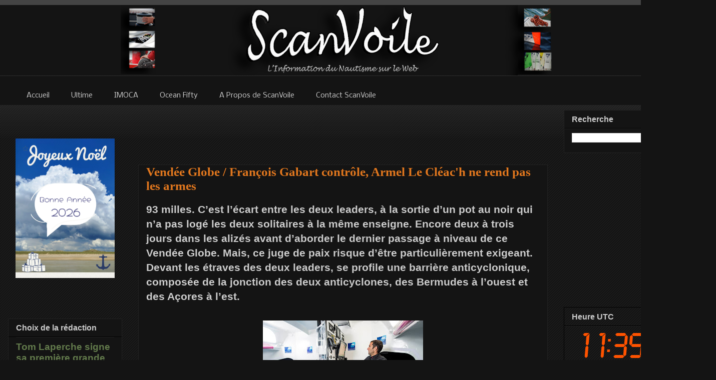

--- FILE ---
content_type: text/html; charset=UTF-8
request_url: https://www.scanvoile.com/2013/01/vendee-globe-francois-gabart-controle_17.html
body_size: 57816
content:
<!DOCTYPE html>
<html class='v2' dir='ltr' xmlns='http://www.w3.org/1999/xhtml' xmlns:b='http://www.google.com/2005/gml/b' xmlns:data='http://www.google.com/2005/gml/data' xmlns:expr='http://www.google.com/2005/gml/expr'>
<head>
<link href='https://www.blogger.com/static/v1/widgets/335934321-css_bundle_v2.css' rel='stylesheet' type='text/css'/>
<!-- Google tag (gtag.js) -->
<script async='async' src='https://www.googletagmanager.com/gtag/js?id=G-T3MZK0BGL4'></script>
<script>
  window.dataLayer = window.dataLayer || [];
  function gtag(){dataLayer.push(arguments);}
  gtag('js', new Date());

  gtag('config', 'G-T3MZK0BGL4');
</script>
<!-- ADSENSE -->
<script async='async' src='//pagead2.googlesyndication.com/pagead/js/adsbygoogle.js'></script>
<script> (adsbygoogle = window.adsbygoogle || []).push({
google_ad_client: "ca-pub-1499668933501121",
enable_page_level_ads: true
});
</script>
<!-- ADSENSE -->
<!-- bing -->
<meta content='0FEC73AEE4ADAA54EBC4FDBEBB6A8F3A' name='msvalidate.01'/>
<!-- fin bing -->
<!--Twitter Stat -->
<meta content='1512912919' property='twitter:account_id'/>
<meta content='summary_large_image' name='twitter:card'/>
<!--Fin Twitter Stat -->
<!--GooglePlus -->
<link href='https://plus.google.com/{plusPageUrl}' rel='publisher'/>
<!--FinGooglePlus -->
<!--pinterest stat -->
<meta content='4c8bf5e28e5752ce421f7437f11c3a9d' name='p:domain_verify'/>
<!--Fin pinterest-->
<meta content='sailing, voile, bateau, yacht, trimaran, catamaran, monocoque, imoca, orma, volvo ocean race, trophee jules verne, la route du rhum, transat jacques vabre, vendee globe' name='keywords'/>
<meta content='ALL' name='ROBOTS'/>
<meta content='slWk0ChoSyJvXumzfh8xekCXAP-w5RL1 ITDz2oXKthM' name='google-site-verification'/>
<meta content='IE=EmulateIE7' http-equiv='X-UA-Compatible'/>
<meta content='width=1100' name='viewport'/>
<meta content='text/html; charset=UTF-8' http-equiv='Content-Type'/>
<meta content='blogger' name='generator'/>
<link href='https://www.scanvoile.com/favicon.ico' rel='icon' type='image/x-icon'/>
<link href='https://www.scanvoile.com/2013/01/vendee-globe-francois-gabart-controle_17.html' rel='canonical'/>
<link rel="alternate" type="application/atom+xml" title="ScanVoile - Actualité de Course au Large - Voile Sportive - Atom" href="https://www.scanvoile.com/feeds/posts/default" />
<link rel="alternate" type="application/rss+xml" title="ScanVoile - Actualité de Course au Large - Voile Sportive - RSS" href="https://www.scanvoile.com/feeds/posts/default?alt=rss" />
<link rel="service.post" type="application/atom+xml" title="ScanVoile - Actualité de Course au Large - Voile Sportive - Atom" href="https://www.blogger.com/feeds/2560678262686782532/posts/default" />

<link rel="alternate" type="application/atom+xml" title="ScanVoile - Actualité de Course au Large - Voile Sportive - Atom" href="https://www.scanvoile.com/feeds/2177458527031594187/comments/default" />
<!--Can't find substitution for tag [blog.ieCssRetrofitLinks]-->
<link href='https://blogger.googleusercontent.com/img/b/R29vZ2xl/AVvXsEj7XqBuBNWZw9zhVA9g1fb3_P3oYm0gKxdolfGszbNL-zERpt9LuX7kLfEk3KxCc7LHFQ1lXnYte8b9wHC7xLhsKu3r-1DjsL50DDDLyKbbOGFJxpLK4hh-GTZ913av-R82AefmSw3xpwH0/s320/BANQUE_POP_VG_29.jpg' rel='image_src'/>
<meta content='https://www.scanvoile.com/2013/01/vendee-globe-francois-gabart-controle_17.html' property='og:url'/>
<meta content='Vendée Globe / François Gabart contrôle, Armel Le Cléac&#39;h ne rend pas les armes' property='og:title'/>
<meta content='Course au large, voile sportive, record océanique, glisse, retrouvez quotidiennement l&#39;actualité de la voile sportive sur le site ScanVoile' property='og:description'/>
<meta content='https://blogger.googleusercontent.com/img/b/R29vZ2xl/AVvXsEj7XqBuBNWZw9zhVA9g1fb3_P3oYm0gKxdolfGszbNL-zERpt9LuX7kLfEk3KxCc7LHFQ1lXnYte8b9wHC7xLhsKu3r-1DjsL50DDDLyKbbOGFJxpLK4hh-GTZ913av-R82AefmSw3xpwH0/w1200-h630-p-k-no-nu/BANQUE_POP_VG_29.jpg' property='og:image'/>
<!--title-->
<title>Vendée Globe / François Gabart contrôle, Armel Le Cléac'h ne rend pas les armes | ScanVoile </title>
<!--title-->
<style type='text/css'>@font-face{font-family:'Droid Serif';font-style:normal;font-weight:400;font-display:swap;src:url(//fonts.gstatic.com/s/droidserif/v20/tDbI2oqRg1oM3QBjjcaDkOr9rAXWGQyH.woff2)format('woff2');unicode-range:U+0000-00FF,U+0131,U+0152-0153,U+02BB-02BC,U+02C6,U+02DA,U+02DC,U+0304,U+0308,U+0329,U+2000-206F,U+20AC,U+2122,U+2191,U+2193,U+2212,U+2215,U+FEFF,U+FFFD;}@font-face{font-family:'Nobile';font-style:normal;font-weight:400;font-display:swap;src:url(//fonts.gstatic.com/s/nobile/v19/m8JTjflSeaOVl1iGXa3WWrZNblOD.woff2)format('woff2');unicode-range:U+0301,U+0400-045F,U+0490-0491,U+04B0-04B1,U+2116;}@font-face{font-family:'Nobile';font-style:normal;font-weight:400;font-display:swap;src:url(//fonts.gstatic.com/s/nobile/v19/m8JTjflSeaOVl1iGV63WWrZNblOD.woff2)format('woff2');unicode-range:U+0100-02BA,U+02BD-02C5,U+02C7-02CC,U+02CE-02D7,U+02DD-02FF,U+0304,U+0308,U+0329,U+1D00-1DBF,U+1E00-1E9F,U+1EF2-1EFF,U+2020,U+20A0-20AB,U+20AD-20C0,U+2113,U+2C60-2C7F,U+A720-A7FF;}@font-face{font-family:'Nobile';font-style:normal;font-weight:400;font-display:swap;src:url(//fonts.gstatic.com/s/nobile/v19/m8JTjflSeaOVl1iGWa3WWrZNbg.woff2)format('woff2');unicode-range:U+0000-00FF,U+0131,U+0152-0153,U+02BB-02BC,U+02C6,U+02DA,U+02DC,U+0304,U+0308,U+0329,U+2000-206F,U+20AC,U+2122,U+2191,U+2193,U+2212,U+2215,U+FEFF,U+FFFD;}</style>
<style id='page-skin-1' type='text/css'><!--
/*
-----------------------------------------------
Blogger Template Style
Name:     Awesome Inc.
Designer: Tina Chen
URL:      tinachen.org
----------------------------------------------- */
/* Variable definitions
====================
<Variable name="keycolor" description="Main Color" type="color" default="#ffffff"/>
<Group description="Page" selector="body">
<Variable name="body.font" description="Font" type="font"
default="normal normal 13px Arial, Tahoma, Helvetica, FreeSans, sans-serif"/>
<Variable name="body.background.color" description="Background Color" type="color" default="#000000"/>
<Variable name="body.text.color" description="Text Color" type="color" default="#ffffff"/>
</Group>
<Group description="Links" selector=".main-inner">
<Variable name="link.color" description="Link Color" type="color" default="#888888"/>
<Variable name="link.visited.color" description="Visited Color" type="color" default="#444444"/>
<Variable name="link.hover.color" description="Hover Color" type="color" default="#cccccc"/>
</Group>
<Group description="Blog Title" selector=".header h1">
<Variable name="header.font" description="Title Font" type="font"
default="normal bold 40px Arial, Tahoma, Helvetica, FreeSans, sans-serif"/>
<Variable name="header.text.color" description="Title Color" type="color" default="#cccccc" />
<Variable name="header.background.color" description="Header Background" type="color" default="transparent" />
</Group>
<Group description="Blog Description" selector=".header .description">
<Variable name="description.font" description="Font" type="font"
default="normal normal 14px Arial, Tahoma, Helvetica, FreeSans, sans-serif"/>
<Variable name="description.text.color" description="Text Color" type="color"
default="#cccccc" />
</Group>
<Group description="Tabs Text" selector=".tabs-inner .widget li a">
<Variable name="tabs.font" description="Font" type="font"
default="normal bold 14px Arial, Tahoma, Helvetica, FreeSans, sans-serif"/>
<Variable name="tabs.text.color" description="Text Color" type="color" default="#cccccc"/>
<Variable name="tabs.selected.text.color" description="Selected Color" type="color" default="#cccccc"/>
</Group>
<Group description="Tabs Background" selector=".tabs-outer .PageList">
<Variable name="tabs.background.color" description="Background Color" type="color" default="#141414"/>
<Variable name="tabs.selected.background.color" description="Selected Color" type="color" default="#444444"/>
<Variable name="tabs.border.color" description="Border Color" type="color" default="#222222"/>
</Group>
<Group description="Date Header" selector=".main-inner .widget h2.date-header, .main-inner .widget h2.date-header span">
<Variable name="date.font" description="Font" type="font"
default="normal normal 14px Arial, Tahoma, Helvetica, FreeSans, sans-serif"/>
<Variable name="date.text.color" description="Text Color" type="color" default="#666666"/>
<Variable name="date.border.color" description="Border Color" type="color" default="#222222"/>
</Group>
<Group description="Post Title" selector="h3.post-title, h4, h3.post-title a">
<Variable name="post.title.font" description="Font" type="font"
default="normal bold 22px Arial, Tahoma, Helvetica, FreeSans, sans-serif"/>
<Variable name="post.title.text.color" description="Text Color" type="color" default="#cccccc"/>
</Group>
<Group description="Post Background" selector=".post">
<Variable name="post.background.color" description="Background Color" type="color" default="#141414" />
<Variable name="post.border.color" description="Border Color" type="color" default="#222222" />
<Variable name="post.border.bevel.color" description="Bevel Color" type="color" default="#222222"/>
</Group>
<Group description="Gadget Title" selector="h2">
<Variable name="widget.title.font" description="Font" type="font"
default="normal bold 14px Arial, Tahoma, Helvetica, FreeSans, sans-serif"/>
<Variable name="widget.title.text.color" description="Text Color" type="color" default="#cccccc"/>
</Group>
<Group description="Gadget Text" selector=".sidebar .widget">
<Variable name="widget.font" description="Font" type="font"
default="normal normal 14px Arial, Tahoma, Helvetica, FreeSans, sans-serif"/>
<Variable name="widget.text.color" description="Text Color" type="color" default="#cccccc"/>
<Variable name="widget.alternate.text.color" description="Alternate Color" type="color" default="#666666"/>
</Group>
<Group description="Gadget Links" selector=".sidebar .widget">
<Variable name="widget.link.color" description="Link Color" type="color" default="#637b4c"/>
<Variable name="widget.link.visited.color" description="Visited Color" type="color" default="#637b4c"/>
<Variable name="widget.link.hover.color" description="Hover Color" type="color" default="#e1771e"/>
</Group>
<Group description="Gadget Background" selector=".sidebar .widget">
<Variable name="widget.background.color" description="Background Color" type="color" default="#141414"/>
<Variable name="widget.border.color" description="Border Color" type="color" default="#222222"/>
<Variable name="widget.border.bevel.color" description="Bevel Color" type="color" default="#000000"/>
</Group>
<Group description="Sidebar Background" selector=".column-left-inner .column-right-inner">
<Variable name="widget.outer.background.color" description="Background Color" type="color" default="transparent" />
</Group>
<Group description="Images" selector=".main-inner">
<Variable name="image.background.color" description="Background Color" type="color" default="transparent"/>
<Variable name="image.border.color" description="Border Color" type="color" default="transparent"/>
</Group>
<Group description="Feed" selector=".blog-feeds">
<Variable name="feed.text.color" description="Text Color" type="color" default="#cccccc"/>
</Group>
<Group description="Feed Links" selector=".blog-feeds">
<Variable name="feed.link.color" description="Link Color" type="color" default="#637b4c"/>
<Variable name="feed.link.visited.color" description="Visited Color" type="color" default="#637b4c"/>
<Variable name="feed.link.hover.color" description="Hover Color" type="color" default="#e1771e"/>
</Group>
<Group description="Pager" selector=".blog-pager">
<Variable name="pager.background.color" description="Background Color" type="color" default="#141414" />
</Group>
<Group description="Footer" selector=".footer-outer">
<Variable name="footer.background.color" description="Background Color" type="color" default="#141414" />
<Variable name="footer.text.color" description="Text Color" type="color" default="#cccccc" />
</Group>
<Variable name="title.shadow.spread" description="Title Shadow" type="length" default="-1px"/>
<Variable name="body.background" description="Body Background" type="background"
color="#141414"
default="$(color) none repeat scroll top left"/>
<Variable name="body.background.gradient.cap" description="Body Gradient Cap" type="url"
default="none"/>
<Variable name="body.background.size" description="Body Background Size" type="string" default="auto"/>
<Variable name="tabs.background.gradient" description="Tabs Background Gradient" type="url"
default="none"/>
<Variable name="header.background.gradient" description="Header Background Gradient" type="url" default="none" />
<Variable name="header.padding.top" description="Header Top Padding" type="length" default="22px" />
<Variable name="header.margin.top" description="Header Top Margin" type="length" default="0" />
<Variable name="header.margin.bottom" description="Header Bottom Margin" type="length" default="0" />
<Variable name="widget.padding.top" description="Widget Padding Top" type="length" default="8px" />
<Variable name="widget.padding.side" description="Widget Padding Side" type="length" default="15px" />
<Variable name="widget.outer.margin.top" description="Widget Top Margin" type="length" default="0" />
<Variable name="widget.outer.background.gradient" description="Gradient" type="url" default="none" />
<Variable name="widget.border.radius" description="Gadget Border Radius" type="length" default="0" />
<Variable name="outer.shadow.spread" description="Outer Shadow Size" type="length" default="0" />
<Variable name="date.header.border.radius.top" description="Date Header Border Radius Top" type="length" default="0" />
<Variable name="date.header.position" description="Date Header Position" type="length" default="15px" />
<Variable name="date.space" description="Date Space" type="length" default="30px" />
<Variable name="date.position" description="Date Float" type="string" default="static" />
<Variable name="date.padding.bottom" description="Date Padding Bottom" type="length" default="0" />
<Variable name="date.border.size" description="Date Border Size" type="length" default="0" />
<Variable name="date.background" description="Date Background" type="background" color="transparent"
default="$(color) none no-repeat scroll top left" />
<Variable name="date.first.border.radius.top" description="Date First top radius" type="length" default="0" />
<Variable name="date.last.space.bottom" description="Date Last Space Bottom" type="length"
default="20px" />
<Variable name="date.last.border.radius.bottom" description="Date Last bottom radius" type="length" default="0" />
<Variable name="post.first.padding.top" description="First Post Padding Top" type="length" default="0" />
<Variable name="image.shadow.spread" description="Image Shadow Size" type="length" default="0"/>
<Variable name="image.border.radius" description="Image Border Radius" type="length" default="0"/>
<Variable name="separator.outdent" description="Separator Outdent" type="length" default="15px" />
<Variable name="title.separator.border.size" description="Widget Title Border Size" type="length" default="1px" />
<Variable name="list.separator.border.size" description="List Separator Border Size" type="length" default="1px" />
<Variable name="shadow.spread" description="Shadow Size" type="length" default="0"/>
<Variable name="startSide" description="Side where text starts in blog language" type="automatic" default="left"/>
<Variable name="endSide" description="Side where text ends in blog language" type="automatic" default="right"/>
<Variable name="date.side" description="Side where date header is placed" type="string" default="right"/>
<Variable name="pager.border.radius.top" description="Pager Border Top Radius" type="length" default="0" />
<Variable name="pager.space.top" description="Pager Top Space" type="length" default="1em" />
<Variable name="footer.background.gradient" description="Background Gradient" type="url" default="none" />
<Variable name="mobile.background.size" description="Mobile Background Size" type="string"
default="auto"/>
<Variable name="mobile.background.overlay" description="Mobile Background Overlay" type="string"
default="transparent none repeat scroll top left"/>
<Variable name="mobile.button.color" description="Mobile Button Color" type="color" default="#ffffff" />
*/
/* Content
----------------------------------------------- */
body {
font: normal normal 18px Arial, Tahoma, Helvetica, FreeSans, sans-serif;
color: #cccccc;
background: #141414 url(https://www.blogblog.com/1kt/awesomeinc/body_background_dark.png) repeat scroll top left;
}
html body .content-outer {
min-width: 0;
max-width: 100%;
width: 100%;
}
a:link {
text-decoration: none;
color: #637b4c;
}
a:visited {
text-decoration: none;
color: #637b4c;
}
a:hover {
text-decoration: underline;
color: #e1771e;
}
.body-fauxcolumn-outer .cap-top {
position: absolute;
z-index: 1;
height: 276px;
width: 100%;
background: transparent url(https://www.blogblog.com/1kt/awesomeinc/body_gradient_dark.png) repeat-x scroll top left;
_background-image: none;
}
/* Columns
----------------------------------------------- */
.content-inner {
padding: 0;
}
.header-inner .section {
margin: 0 16px;
}
.tabs-inner .section {
margin: 0 16px;
}
.main-inner {
padding-top: 30px;
}
.main-inner .column-center-inner,
.main-inner .column-left-inner,
.main-inner .column-right-inner {
padding: 0 5px;
}
*+html body .main-inner .column-center-inner {
margin-top: -30px;
}
#layout .main-inner .column-center-inner {
margin-top: 0;
}
/* Header
----------------------------------------------- */
.header-outer {
margin: 0 0 0 0;
background: #141414 none repeat scroll 0 0;
}
.Header h1 {
font: normal bold 40px Arial, Tahoma, Helvetica, FreeSans, sans-serif;
color: #cccccc;
text-shadow: 0 0 -1px #000000;
}
.Header h1 a {
color: #cccccc;
}
.Header .description {
font: normal normal 14px Arial, Tahoma, Helvetica, FreeSans, sans-serif;
color: transparent;
}
.header-inner .Header .titlewrapper,
.header-inner .Header .descriptionwrapper {
padding-left: 0;
padding-right: 0;
margin-bottom: 0;
}
.header-inner .Header .titlewrapper {
padding-top: 22px;
}
/* Tabs
----------------------------------------------- */
.tabs-outer {
overflow: hidden;
position: relative;
background: #141414 none repeat scroll 0 0;
}
#layout .tabs-outer {
overflow: visible;
}
.tabs-cap-top, .tabs-cap-bottom {
position: absolute;
width: 100%;
border-top: 1px solid transparent;
}
.tabs-cap-bottom {
bottom: 0;
}
.tabs-inner .widget li a {
display: inline-block;
margin: 0;
padding: .6em 1.5em;
font: normal normal 14px Nobile;
color: #cccccc;
border-top: 1px solid transparent;
border-bottom: 1px solid transparent;
border-left: 1px solid transparent;
height: 16px;
line-height: 16px;
}
.tabs-inner .widget li:last-child a {
border-right: 1px solid transparent;
}
.tabs-inner .widget li.selected a, .tabs-inner .widget li a:hover {
background: #191919 none repeat-x scroll 0 -100px;
color: #ffffff;
}
/* Headings
----------------------------------------------- */
h2 {
font: normal bold 16px Arial, Tahoma, Helvetica, FreeSans, sans-serif;
color: #cccccc;
}
/* Widgets
----------------------------------------------- */
.main-inner .section {
margin: 0 27px;
padding: 0;
}
.main-inner .column-left-outer,
.main-inner .column-right-outer {
margin-top: 0;
}
#layout .main-inner .column-left-outer,
#layout .main-inner .column-right-outer {
margin-top: 0;
}
.main-inner .column-left-inner,
.main-inner .column-right-inner {
background: transparent none repeat 0 0;
-moz-box-shadow: 0 0 0 rgba(0, 0, 0, .2);
-webkit-box-shadow: 0 0 0 rgba(0, 0, 0, .2);
-goog-ms-box-shadow: 0 0 0 rgba(0, 0, 0, .2);
box-shadow: 0 0 0 rgba(0, 0, 0, .2);
-moz-border-radius: 0;
-webkit-border-radius: 0;
-goog-ms-border-radius: 0;
border-radius: 0;
}
#layout .main-inner .column-left-inner,
#layout .main-inner .column-right-inner {
margin-top: 0;
}
.sidebar .widget {
font: normal normal 16px Arial, Tahoma, Helvetica, FreeSans, sans-serif;
color: #cccccc;
}
.sidebar .widget a:link {
color: #637b4c;
}
.sidebar .widget a:visited {
color: #637b4c;
}
.sidebar .widget a:hover {
color: #94b872;
}
.sidebar .widget h2 {
text-shadow: 0 0 -1px #000000;
}
.main-inner .widget {
background-color: #141414;
border: 1px solid #222222;
padding: 0 15px 15px;
margin: 20px -16px;
-moz-box-shadow: 0 0 0 rgba(0, 0, 0, .2);
-webkit-box-shadow: 0 0 0 rgba(0, 0, 0, .2);
-goog-ms-box-shadow: 0 0 0 rgba(0, 0, 0, .2);
box-shadow: 0 0 0 rgba(0, 0, 0, .2);
-moz-border-radius: 0;
-webkit-border-radius: 0;
-goog-ms-border-radius: 0;
border-radius: 0;
}
.main-inner .widget h2 {
margin: 0 -15px;
padding: .6em 15px .5em;
border-bottom: 1px solid #000000;
}
.footer-inner .widget h2 {
padding: 0 0 .4em;
border-bottom: 1px solid #000000;
}
.main-inner .widget h2 + div, .footer-inner .widget h2 + div {
border-top: 1px solid #222222;
padding-top: 8px;
}
.main-inner .widget .widget-content {
margin: 0 -15px;
padding: 7px 15px 0;
}
.main-inner .widget ul, .main-inner .widget #ArchiveList ul.flat {
margin: -8px -15px 0;
padding: 0;
list-style: none;
}
.main-inner .widget #ArchiveList {
margin: -8px 0 0;
}
.main-inner .widget ul li, .main-inner .widget #ArchiveList ul.flat li {
padding: .5em 15px;
text-indent: 0;
color: #666666;
border-top: 1px solid #222222;
border-bottom: 1px solid #000000;
}
.main-inner .widget #ArchiveList ul li {
padding-top: .25em;
padding-bottom: .25em;
}
.main-inner .widget ul li:first-child, .main-inner .widget #ArchiveList ul.flat li:first-child {
border-top: none;
}
.main-inner .widget ul li:last-child, .main-inner .widget #ArchiveList ul.flat li:last-child {
border-bottom: none;
}
.post-body {
position: relative;
}
.main-inner .widget .post-body ul {
padding: 0 2.5em;
margin: .5em 0;
list-style: disc;
}
.main-inner .widget .post-body ul li {
padding: 0.25em 0;
margin-bottom: .25em;
color: #cccccc;
border: none;
}
.footer-inner .widget ul {
padding: 0;
list-style: none;
}
.widget .zippy {
color: #666666;
}
/* Posts
----------------------------------------------- */
body .main-inner .Blog {
padding: 0;
margin-bottom: 1em;
background-color: transparent;
border: none;
-moz-box-shadow: 0 0 0 rgba(0, 0, 0, 0);
-webkit-box-shadow: 0 0 0 rgba(0, 0, 0, 0);
-goog-ms-box-shadow: 0 0 0 rgba(0, 0, 0, 0);
box-shadow: 0 0 0 rgba(0, 0, 0, 0);
}
.main-inner .section:last-child .Blog:last-child {
padding: 0;
margin-bottom: 1em;
}
.main-inner .widget h2.date-header {
margin: 0 -15px 1px;
padding: 0 0 0 0;
font: normal normal 16px Droid Serif;
color: #666666;
background: transparent none no-repeat scroll top left;
border-top: 0 solid #000000;
border-bottom: 1px solid #000000;
-moz-border-radius-topleft: 0;
-moz-border-radius-topright: 0;
-webkit-border-top-left-radius: 0;
-webkit-border-top-right-radius: 0;
border-top-left-radius: 0;
border-top-right-radius: 0;
position: static;
bottom: 100%;
right: 15px;
text-shadow: 0 0 -1px #000000;
}
.main-inner .widget h2.date-header span {
font: normal normal 16px Droid Serif;
display: block;
padding: .5em 15px;
border-left: 0 solid #000000;
border-right: 0 solid #000000;
}
.date-outer {
position: relative;
margin: 30px 0 20px;
padding: 0 15px;
background-color: #141414;
border: 1px solid #222222;
-moz-box-shadow: 0 0 0 rgba(0, 0, 0, .2);
-webkit-box-shadow: 0 0 0 rgba(0, 0, 0, .2);
-goog-ms-box-shadow: 0 0 0 rgba(0, 0, 0, .2);
box-shadow: 0 0 0 rgba(0, 0, 0, .2);
-moz-border-radius: 0;
-webkit-border-radius: 0;
-goog-ms-border-radius: 0;
border-radius: 0;
}
.date-outer:first-child {
margin-top: 0;
}
.date-outer:last-child {
margin-bottom: 20px;
-moz-border-radius-bottomleft: 0;
-moz-border-radius-bottomright: 0;
-webkit-border-bottom-left-radius: 0;
-webkit-border-bottom-right-radius: 0;
-goog-ms-border-bottom-left-radius: 0;
-goog-ms-border-bottom-right-radius: 0;
border-bottom-left-radius: 0;
border-bottom-right-radius: 0;
}
.date-posts {
margin: 0 -15px;
padding: 0 15px;
clear: both;
}
.post-outer, .inline-ad {
border-top: 1px solid #000000;
margin: 0 -15px;
padding: 15px 15px;
}
.post-outer {
padding-bottom: 10px;
}
.post-outer:first-child {
padding-top: 0;
border-top: none;
}
.post-outer:last-child, .inline-ad:last-child {
border-bottom: none;
}
.post-body {
position: relative;
}
.post-body img {
padding: 8px;
background: transparent;
border: 1px solid transparent;
-moz-box-shadow: 0 0 0 rgba(0, 0, 0, .2);
-webkit-box-shadow: 0 0 0 rgba(0, 0, 0, .2);
box-shadow: 0 0 0 rgba(0, 0, 0, .2);
-moz-border-radius: 0;
-webkit-border-radius: 0;
border-radius: 0;
}
h3.post-title, h4 {
font: normal bold 25px Georgia, Utopia, 'Palatino Linotype', Palatino, serif;
color: #e1771e;
}
h3.post-title a {
font: normal bold 25px Georgia, Utopia, 'Palatino Linotype', Palatino, serif;
color: #e1771e;
}
h3.post-title a:hover {
color: #e1771e;
text-decoration: underline;
}
.post-header {
margin: 0 0 1em;
}
.post-body {
line-height: 1.4;
}
.post-outer h2 {
color: #cccccc;
}
.post-footer {
margin: 1.5em 0 0;
}
#blog-pager {
padding: 15px;
font-size: 120%;
background-color: #141414;
border: 1px solid #222222;
-moz-box-shadow: 0 0 0 rgba(0, 0, 0, .2);
-webkit-box-shadow: 0 0 0 rgba(0, 0, 0, .2);
-goog-ms-box-shadow: 0 0 0 rgba(0, 0, 0, .2);
box-shadow: 0 0 0 rgba(0, 0, 0, .2);
-moz-border-radius: 0;
-webkit-border-radius: 0;
-goog-ms-border-radius: 0;
border-radius: 0;
-moz-border-radius-topleft: 0;
-moz-border-radius-topright: 0;
-webkit-border-top-left-radius: 0;
-webkit-border-top-right-radius: 0;
-goog-ms-border-top-left-radius: 0;
-goog-ms-border-top-right-radius: 0;
border-top-left-radius: 0;
border-top-right-radius-topright: 0;
margin-top: 1em;
}
.blog-feeds, .post-feeds {
margin: 1em 0;
text-align: center;
color: #cccccc;
}
.blog-feeds a, .post-feeds a {
color: #637b4c;
}
.blog-feeds a:visited, .post-feeds a:visited {
color: #637b4c;
}
.blog-feeds a:hover, .post-feeds a:hover {
color: #e1771e;
}
.post-outer .comments {
margin-top: 2em;
}
/* Comments
----------------------------------------------- */
.comments .comments-content .icon.blog-author {
background-repeat: no-repeat;
background-image: url([data-uri]);
}
.comments .comments-content .loadmore a {
border-top: 1px solid transparent;
border-bottom: 1px solid transparent;
}
.comments .continue {
border-top: 2px solid transparent;
}
/* Footer
----------------------------------------------- */
.footer-outer {
margin: -0 0 -1px;
padding: 0 0 0;
color: #cccccc;
overflow: hidden;
}
.footer-fauxborder-left {
border-top: 1px solid #222222;
background: #141414 none repeat scroll 0 0;
-moz-box-shadow: 0 0 0 rgba(0, 0, 0, .2);
-webkit-box-shadow: 0 0 0 rgba(0, 0, 0, .2);
-goog-ms-box-shadow: 0 0 0 rgba(0, 0, 0, .2);
box-shadow: 0 0 0 rgba(0, 0, 0, .2);
margin: 0 -0;
}
/* Mobile
----------------------------------------------- */
body.mobile {
background-size: auto;
}
.mobile .body-fauxcolumn-outer {
background: transparent none repeat scroll top left;
}
*+html body.mobile .main-inner .column-center-inner {
margin-top: 0;
}
.mobile .main-inner .widget {
padding: 0 0 15px;
}
.mobile .main-inner .widget h2 + div,
.mobile .footer-inner .widget h2 + div {
border-top: none;
padding-top: 0;
}
.mobile .footer-inner .widget h2 {
padding: 0.5em 0;
border-bottom: none;
}
.mobile .main-inner .widget .widget-content {
margin: 0;
padding: 7px 0 0;
}
.mobile .main-inner .widget ul,
.mobile .main-inner .widget #ArchiveList ul.flat {
margin: 0 -15px 0;
}
.mobile .main-inner .widget h2.date-header {
right: 0;
}
.mobile .date-header span {
padding: 0.4em 0;
}
.mobile .date-outer:first-child {
margin-bottom: 0;
border: 1px solid #222222;
-moz-border-radius-topleft: 0;
-moz-border-radius-topright: 0;
-webkit-border-top-left-radius: 0;
-webkit-border-top-right-radius: 0;
-goog-ms-border-top-left-radius: 0;
-goog-ms-border-top-right-radius: 0;
border-top-left-radius: 0;
border-top-right-radius: 0;
}
.mobile .date-outer {
border-color: #222222;
border-width: 0 1px 1px;
}
.mobile .date-outer:last-child {
margin-bottom: 0;
}
.mobile .main-inner {
padding: 0;
}
.mobile .header-inner .section {
margin: 0;
}
.mobile .blog-posts {
padding: 0 10px;
}
.mobile .post-outer, .mobile .inline-ad {
padding: 5px 0;
}
.mobile .tabs-inner .section {
margin: 0 10px;
}
.mobile .main-inner .widget h2 {
margin: 0;
padding: 0;
}
.mobile .main-inner .widget h2.date-header span {
padding: 0;
}
.mobile .main-inner .widget .widget-content {
margin: 0;
padding: 7px 0 0;
}
.mobile #blog-pager {
border: 1px solid transparent;
background: #141414 none repeat scroll 0 0;
}
.mobile .main-inner .column-left-inner,
.mobile .main-inner .column-right-inner {
background: transparent none repeat 0 0;
-moz-box-shadow: none;
-webkit-box-shadow: none;
-goog-ms-box-shadow: none;
box-shadow: none;
}
.mobile .date-posts {
margin: 0;
padding: 0;
}
.mobile .footer-fauxborder-left {
margin: 0;
border-top: inherit;
}
.mobile .main-inner .section:last-child .Blog:last-child {
margin-bottom: 0;
}
.mobile-index-contents {
color: #cccccc;
}
.mobile .mobile-link-button {
background: #637b4c none repeat scroll 0 0;
}
.mobile-link-button a:link, .mobile-link-button a:visited {
color: #ffffff;
}
.mobile .tabs-inner .PageList .widget-content {
background: transparent;
border-top: 1px solid;
border-color: transparent;
color: #cccccc;
}
.mobile .tabs-inner .PageList .widget-content .pagelist-arrow {
border-left: 1px solid transparent;
}

--></style>
<style id='template-skin-1' type='text/css'><!--
body {
min-width: 1430px;
}
.content-outer, .content-fauxcolumn-outer, .region-inner {
min-width: 1430px;
max-width: 1430px;
_width: 1430px;
margin-bottom: 1px;
margin-top: -20px;
}
.main-inner .columns {
padding-left: 260px;
padding-right: 320px;
}
.main-inner .fauxcolumn-center-outer {
left: 260px;
right: 320px;
/* IE6 does not respect left and right together */
_width: expression(this.parentNode.offsetWidth -
parseInt("260px") -
parseInt("320px") + 'px');
}
.main-inner .fauxcolumn-left-outer {
width: 260px;
}
.main-inner .fauxcolumn-right-outer {
width: 320px;
}
.main-inner .column-left-outer {
width: 260px;
right: 100%;
margin-left: -260px;
}
.main-inner .column-right-outer {
width: 320px;
margin-right: -320px;
}
#layout {
min-width: 0;
}
#layout .content-outer {
min-width: 0;
width: 800px;
}
#layout .region-inner {
min-width: 0;
width: auto;
}
--></style>
<script src='https://apis.google.com/js/plusone.js' type='text/javascript'>
      {lang: 'fr'}
    </script>
<script type='text/javascript'>
      var _gaq = _gaq || [];
      _gaq.push(['_setAccount', 'UA-16112181-1']);
                 _gaq.push(['_trackPageview']);
                 (function() {
                 var ga = document.createElement('script'); ga.type = 'text/javascript'; ga.async = true;
                 ga.src = ('https:' == document.location.protocol ? 'https://ssl' : 'https://www') + '.google-analytics.com/ga.js';
                 var s = document.getElementsByTagName('script')[0]; s.parentNode.insertBefore(ga, s);
                 })();
    </script>
<link href='https://lh6.googleusercontent.com/-EL8BBfvUzI0/Tze4W4W7sEI/AAAAAAAANh0/g51MyHdY9CQ/s128/scanvoile%20%284%29.png' rel='shortcut icon' type='image/vnd.microsoft.icon'/>
<meta content='Pom9TG3g7KoCEpsP3R7IlXS32vA' name='alexaVerifyID'/>
<link href='https://www.blogger.com/dyn-css/authorization.css?targetBlogID=2560678262686782532&amp;zx=d307b100-e378-411c-8996-4bf6f6dd0081' media='none' onload='if(media!=&#39;all&#39;)media=&#39;all&#39;' rel='stylesheet'/><noscript><link href='https://www.blogger.com/dyn-css/authorization.css?targetBlogID=2560678262686782532&amp;zx=d307b100-e378-411c-8996-4bf6f6dd0081' rel='stylesheet'/></noscript>
<meta name='google-adsense-platform-account' content='ca-host-pub-1556223355139109'/>
<meta name='google-adsense-platform-domain' content='blogspot.com'/>

<!-- data-ad-client=ca-pub-1499668933501121 -->

</head>
<meta content='slWk0ChoSyJvXumzfh8xekCXAP-w5RL1ITDz2oXKthM' name='google-site-verification'/>
<body class='loading'>
<!-- Go to www.addthis.com/dashboard to customize your tools -->
<script async='async' src='//s7.addthis.com/js/300/addthis_widget.js#pubid=scanvoile' type='text/javascript'></script>
<div class='navbar no-items section' id='navbar'>
</div>
<div id='fb-root'></div>
<script>
      (function(d, s, id) {
        var js, fjs = d.getElementsByTagName(s)[0];
        if (d.getElementById(id)) {return;}
        js = d.createElement(s); js.id = id;
        js.src = "//connect.facebook.net/fr_FR/all.js#xfbml=1";
        fjs.parentNode.insertBefore(js, fjs);
      }(document, 'script', 'facebook-jssdk'));</script>
<div class='body-fauxcolumns'>
<div class='fauxcolumn-outer body-fauxcolumn-outer'>
<div class='cap-top'>
<div class='cap-left'></div>
<div class='cap-right'></div>
</div>
<div class='fauxborder-left'>
<div class='fauxborder-right'></div>
<div class='fauxcolumn-inner'>
</div>
</div>
<div class='cap-bottom'>
<div class='cap-left'></div>
<div class='cap-right'></div>
</div>
</div>
</div>
<div class='content'>
<div class='content-fauxcolumns'>
<div class='fauxcolumn-outer content-fauxcolumn-outer'>
<div class='cap-top'>
<div class='cap-left'></div>
<div class='cap-right'></div>
</div>
<div class='fauxborder-left'>
<div class='fauxborder-right'></div>
<div class='fauxcolumn-inner'>
</div>
</div>
<div class='cap-bottom'>
<div class='cap-left'></div>
<div class='cap-right'></div>
</div>
</div>
</div>
<div class='content-outer'>
<div class='content-cap-top cap-top'>
<div class='cap-left'></div>
<div class='cap-right'></div>
</div>
<div class='fauxborder-left content-fauxborder-left'>
<div class='fauxborder-right content-fauxborder-right'></div>
<div class='content-inner'>
<header>
<div class='header-outer'>
<div class='header-cap-top cap-top'>
<div class='cap-left'></div>
<div class='cap-right'></div>
</div>
<div class='fauxborder-left header-fauxborder-left'>
<div class='fauxborder-right header-fauxborder-right'></div>
<div class='region-inner header-inner'>
<div class='header section' id='header'><div class='widget Header' data-version='1' id='Header1'>
<div id='header-inner'>
<a href='https://www.scanvoile.com/' style='display: block'>
<img alt='ScanVoile - Actualité de Course au Large - Voile Sportive' height='141px; ' id='Header1_headerimg' src='https://blogger.googleusercontent.com/img/b/R29vZ2xl/AVvXsEgOLq1limbMxKAS19sJ61dy9uQdFLFE5H21iHv7ubjsKaaAEAy7D2yHrujfFPeQY18p8RlPNR9YLGysjFOXRFhl4Or0jXP94wzFCuBgPB2y8ExI83mMXYxctXVdeb1kv7OmoV6H_wLthVkQ/s1600/ScanVoileTitre.png' style='display: block' width='1430px; '/>
</a>
</div>
</div></div>
<div class='tabs no-items section' id='crosscol'></div>
</div>
</div>
<div class='header-cap-bottom cap-bottom'>
<div class='cap-left'></div>
<div class='cap-right'></div>
</div>
</div>
</header>
<div class='tabs-outer'>
<div class='tabs-cap-top cap-top'>
<div class='cap-left'></div>
<div class='cap-right'></div>
</div>
<br/><br/>
<div class='fauxborder-left tabs-fauxborder-left'>
<div class='fauxborder-right tabs-fauxborder-right'></div>
<div class='region-inner tabs-inner'>
<div class='tabs section' id='crosscol-overflow'><div class='widget PageList' data-version='1' id='PageList1'>
<div class='widget-content'>
<ul>
<li>
<a href='https://www.scanvoile.com/'>Accueil</a>
</li>
<li>
<a href='https://www.scanvoile.com/search/label/Ultime'>Ultime </a>
</li>
<li>
<a href='https://www.scanvoile.com/search/label/IMOCA'>IMOCA</a>
</li>
<li>
<a href='https://www.scanvoile.com/search/label/Ocean%20Fifty'>Ocean Fifty</a>
</li>
<li>
<a href='https://www.scanvoile.com/p/votre-nom-votre-prenom-votre-e-mail.html'>A Propos de ScanVoile</a>
</li>
<li>
<a href='https://www.scanvoile.com/p/contact.html'>Contact ScanVoile</a>
</li>
</ul>
<div class='clear'></div>
</div>
</div></div>
</div>
</div>
<div class='tabs-cap-bottom cap-bottom'>
<div class='cap-left'></div>
<div class='cap-right'></div>
</div>
</div>
<div class='main-outer'>
<div class='main-cap-top cap-top'>
<div class='cap-left'></div>
<div class='cap-right'></div>
</div>
<div class='fauxborder-left main-fauxborder-left'>
<div class='fauxborder-right main-fauxborder-right'></div>
<div class='region-inner main-inner'>
<div class='columns fauxcolumns'>
<div class='fauxcolumn-outer fauxcolumn-center-outer'>
<div class='cap-top'>
<div class='cap-left'></div>
<div class='cap-right'></div>
</div>
<div class='fauxborder-left'>
<div class='fauxborder-right'></div>
<div class='fauxcolumn-inner'>
</div>
</div>
<div class='cap-bottom'>
<div class='cap-left'></div>
<div class='cap-right'></div>
</div>
</div>
<div class='fauxcolumn-outer fauxcolumn-left-outer'>
<div class='cap-top'>
<div class='cap-left'></div>
<div class='cap-right'></div>
</div>
<div class='fauxborder-left'>
<div class='fauxborder-right'></div>
<div class='fauxcolumn-inner'>
</div>
</div>
<div class='cap-bottom'>
<div class='cap-left'></div>
<div class='cap-right'></div>
</div>
</div>
<div class='fauxcolumn-outer fauxcolumn-right-outer'>
<div class='cap-top'>
<div class='cap-left'></div>
<div class='cap-right'></div>
</div>
<div class='fauxborder-left'>
<div class='fauxborder-right'></div>
<div class='fauxcolumn-inner'>
</div>
</div>
<div class='cap-bottom'>
<div class='cap-left'></div>
<div class='cap-right'></div>
</div>
</div>
<!-- corrects IE6 width calculation -->
<div class='columns-inner'>
<div class='column-center-outer'>
<div class='column-center-inner'>
<div class='main section' id='main'><div class='widget HTML' data-version='1' id='HTML16'>
<div class='widget-content'>
<style type="text/css">
#HTML16 {
opacity : 1;
background: none;
border-color: none;
border : none;
 }
</style>

<div align="center">

<script async="async" src="//pagead2.googlesyndication.com/pagead/js/adsbygoogle.js"></script>
<!-- Banniere nautic -->
<ins class="adsbygoogle"
     style="display:inline-block;width:468px;height:60px"
     data-ad-client="ca-pub-1499668933501121"
     data-ad-slot="5914897858"></ins>
<script>
(adsbygoogle = window.adsbygoogle || []).push({});
</script></div>
</div>
<div class='clear'></div>
</div><div class='widget Blog' data-version='1' id='Blog1'>
<div class='blog-posts hfeed'>
<!--Can't find substitution for tag [defaultAdStart]-->

                                        <div class="date-outer">
                                      

                                        <div class="date-posts">
                                      
<div class='post-outer'>
<div class='post hentry'>
<a name='2177458527031594187'></a>
<h3 class='post-title entry-title'>
Vendée Globe / François Gabart contrôle, Armel Le Cléac'h ne rend pas les armes
</h3>
<div class='post-header'>
<div class='post-header-line-1'></div>
</div>
<div class='post-body entry-content'>
<div dir="ltr" style="text-align: left;" trbidi="on">
<h3 style="text-align: left;">
93 milles. C&#8217;est l&#8217;écart entre les deux leaders, à la sortie d&#8217;un pot au noir qui n&#8217;a pas logé les deux solitaires à la même enseigne. Encore deux à trois jours dans les alizés avant d&#8217;aborder le dernier passage à niveau de ce Vendée Globe. Mais, ce juge de paix risque d&#8217;être particulièrement exigeant. Devant les étraves des deux leaders, se profile une barrière anticyclonique, composée de la jonction des deux anticyclones, des Bermudes à l&#8217;ouest et des Açores à l&#8217;est.&nbsp;</h3>
<br />
<div class="separator" style="clear: both; text-align: center;">
<img alt="Armel Le Cléac&#39;h espère bien raccrocher le leader." border="0" height="229" src="https://blogger.googleusercontent.com/img/b/R29vZ2xl/AVvXsEj7XqBuBNWZw9zhVA9g1fb3_P3oYm0gKxdolfGszbNL-zERpt9LuX7kLfEk3KxCc7LHFQ1lXnYte8b9wHC7xLhsKu3r-1DjsL50DDDLyKbbOGFJxpLK4hh-GTZ913av-R82AefmSw3xpwH0/s320/BANQUE_POP_VG_29.jpg" title="Armel Le Cléac&#39;h espère bien raccrocher le leader." width="320" /></div>
<div class="separator" style="clear: both; text-align: center;">
Credit : V.Curutchet/Dark Frame/DPPI</div>
<br />
<a name="more"></a>Pour l&#8217;heure, la seule solution semble être d&#8217;adopter une large courbe dans l&#8217;ouest pour essayer d&#8217;accrocher au final les régimes de vents portants dans la dernière ligne droite vers les Sables d&#8217;Olonne. Mais à la latitude des Canaries, il faudra traverser une zone de vents faibles avant de décider, soit de contourner l&#8217;archipel des Açores, soit de le traverser.<br />
<br />
Pour cette dernière étape, chacun fourbit ses armes. Armel Le Cléac&#8217;h (Banque Populaire) sait qu&#8217;il dispose d&#8217;un &#171; code zéro &#187;, une voile hybride entre génois et gennaker, particulièrement bien adapté aux petits airs. François Gabart (MACIF), quant à lui, va tenter de profiter de sa position pour rester au contrôle de son adversaire&#8230; L&#8217;issue du duel demeure incertaine, à une dizaine de jours de l&#8217;arrivée. Si l&#8217;avantage est à François Gabart, on peut compter sur Armel Le Cléac&#8217;h pour ne rien lâcher.<br />
<br />
Dans leur sillage, Jean-Pierre Dick (Virbac-Paprec 3) et Alex Thomson (Hugo Boss) approchent du pot au noir. Dans des alizés mollissant, Jean-Pierre a entrepris, pour la septième fois, l&#8217;ascension de son mât, afin de finaliser les dernières réparations qu&#8217;il souhaitait faire sur sa cadène d&#8217;étai depuis plusieurs jours.<br />
<br />
<b>Les marins racontent</b><br />
<b>Armel Le Cléac"h :"Tout reste donc possible"</b><br />
<i>"On est en train de sortir du pot au noir. Tout est possible encore. On est encore assez loin de l&#8217;arrivée. Il y a beaucoup de choses à faire jusqu&#8217;aux Sables. La météo n&#8217;est pas simple jusqu&#8217;à l&#8217;arrivée et on va essayer de trouver des solutions pour revenir sur François. On va essayer d&#8217;optimiser la météo à venir mais il faut rester vigilant car il peut y avoir des obstacles et des objets donc il faut faire attention. Il y a des stratégies à venir notamment avec l&#8217;anticyclone des Açores. On va essayer de profiter de notre position de chasseur et on va tout donner pour revenir."</i><br />
<br />
<b>JP Dick :"C'est une bonne nouvelle pour attaquer"</b><br />
&#171;<i> Virbac-Paprec 3 est désormais opérationnel. Je vais pouvoir utiliser le solent grâce à la réparation de l'étai et envoyer toutes mes voiles de tête grâce au remplacement de la drisse. C'est une bonne nouvelle pour ces derniers jours de course pour attaquer. Il y a des opportunités à saisir. &#187;</i><br />
<br />
<b>Jean Le Cam :"Maintenant, je vais sur Rio"</b><br />
"<i>Maintenant, je vais sur Rio. Comme le carnaval est proche, je vais m&#8217;arrêter. Si je continue tout droit, dans cinq heures j&#8217;y suis. Plus sérieusement, j&#8217;ai eu une nuit un peu difficile avec des vents assez soutenus mais là ça s&#8217;améliore et ça va aller dans le bon sens."</i><br />
<br />
<b>Classement à 16 h</b><br />
1 MACIF François Gabart<br />
2 Banque Populaire Armel Le Cléac&#180;h à 92.8 nm<br />
3 Virbac Paprec 3 Jean-Pierre Dick à 390.6 nm<br />
4 HUGO BOSS Alex Thomson à &nbsp;681.0 nm<br />
5 SynerCiel Jean Le Cam à 2066.5 nm<br />
<br />
Sources : <a href="http://www.vendeeglobe.org/fr/" target="_blank">Vendée Globe</a> / <a href="http://www.jpdick.com/" target="_blank">JP Dick</a></div>
<div style='clear: both;'></div>
</div>
<div class='post-footer'>
<div class='post-footer-line post-footer-line-1'>
<span class='post-author vcard'>
Publié par
<span class='fn'>
ScanVoile
</span>
</span>
<span class='post-timestamp'>
le
<a class='timestamp-link' href='https://www.scanvoile.com/2013/01/vendee-globe-francois-gabart-controle_17.html' rel='bookmark' title='permanent link'>
<abbr class='published' title='2013-01-17T17:56:00+01:00'>
1/17/2013 05:56:00 PM
</abbr>
</a>
</span>
</div>
<div class='post-footer-line post-footer-line-2'>
<span class='post-labels'>
Libellés :
<a href='https://www.scanvoile.com/search/label/Banque%20Populaire' rel='tag'>
Banque Populaire
</a>

                                              ,
                                            
<a href='https://www.scanvoile.com/search/label/Hugo%20Boss' rel='tag'>
Hugo Boss
</a>

                                              ,
                                            
<a href='https://www.scanvoile.com/search/label/IMOCA' rel='tag'>
IMOCA
</a>

                                              ,
                                            
<a href='https://www.scanvoile.com/search/label/Macif' rel='tag'>
Macif
</a>

                                              ,
                                            
<a href='https://www.scanvoile.com/search/label/Paprec%20Virbac' rel='tag'>
Paprec Virbac
</a>

                                              ,
                                            
<a href='https://www.scanvoile.com/search/label/SynerCiel' rel='tag'>
SynerCiel
</a>

                                              ,
                                            
<a href='https://www.scanvoile.com/search/label/Vend%C3%A9e%20Globe' rel='tag'>
Vendée Globe
</a>
</span>
</div>
<div class='post-footer-line post-footer-line-3'>
<span class='post-icons'>
<span class='item-control blog-admin pid-909528956'>
<a href='https://www.blogger.com/post-edit.g?blogID=2560678262686782532&postID=2177458527031594187&from=pencil' title='Modifier l&#39;article'>
<img alt='' class='icon-action' height='18' src='https://img2.blogblog.com/img/icon18_edit_allbkg.gif' width='18'/>
</a>
</span>
</span>
</div>
</div>
</div>
<div class='comments' id='comments'>
<a name='comments'></a>
<div id='backlinks-container'>
<div id='Blog1_backlinks-container'>
</div>
</div>
</div>
</div>

                                      </div></div>
                                    
<!--Can't find substitution for tag [adEnd]-->
</div>
<div class='blog-pager' id='blog-pager'>
<span id='blog-pager-newer-link'>
<a class='blog-pager-newer-link' href='https://www.scanvoile.com/2013/01/volvo-ocean-race-un-bateau-bresilien-au.html' id='Blog1_blog-pager-newer-link' title='Article plus récent'>
                                        Suivant
                                      </a>
</span>
<span id='blog-pager-older-link'>
<a class='blog-pager-older-link' href='https://www.scanvoile.com/2013/01/regates-douarnenez-la-barquera-sinvite.html' id='Blog1_blog-pager-older-link' title='Article plus ancien'>
                                        Précédent 
                                      </a>
</span>
<a class='home-link' href='https://www.scanvoile.com/'>
Accueil
</a>
</div>
<div class='clear'></div>
<div class='post-feeds'>
</div>
</div><div class='widget HTML' data-version='1' id='HTML11'>
<div class='widget-content'>
<style type="text/css">
#HTML11 {
opacity : 1;
background: none;
border-color: none;
border : none;
 }
</style>

<div align="center">
<script async="async" src="//pagead2.googlesyndication.com/pagead/js/adsbygoogle.js"></script>
<ins class="adsbygoogle"
     style="display:block"
     data-ad-format="autorelaxed"
     data-ad-client="ca-pub-1499668933501121"
     data-matched-content-ui-type="image_card_stacked"
     data-matched-content-rows-num="2"
     data-matched-content-columns-num="4"
     data-ad-slot="2080797036"></ins>
<script>
     (adsbygoogle = window.adsbygoogle || []).push({});
</script></div>
</div>
<div class='clear'></div>
</div></div>
</div>
</div>
<div class='column-left-outer'>
<div class='column-left-inner'>
<aside>
<div class='sidebar section' id='sidebar-left-1'><div class='widget HTML' data-version='1' id='HTML8'>
<div class='widget-content'>
<style type="text/css"> 
#HTML8
{
    background: none;
    border:none;
}
</style>
<p><strong>
<br /></strong></p>
<div class="separator" style="clear: both; text-align: center;">
<a href="https://www.scanvoile.com/2025/12/tres-belles-fetes-de-fin-dannee-toutes.html" target="_blank"><img alt="" border="0" src="https://blogger.googleusercontent.com/img/b/R29vZ2xl/AVvXsEhoRWgasIp8XejSWhrdQR3c54r-E7YE4d0IYFmvJhuFQF3LACdCS9F3IBFXvg9aIwYatWiZRAy0MBWVJZF7jNy5g0FDi9oy8Zw9D4nklZpedZArbA_xHYef1og5DXQFJVFAz-I-Szfz1SYxvHi-eCJ46QDdBGnqFNG-RLx8OBBPF9siUUjhNANbfMbDcoAw/s1748/1000027518.png" title="Photography Elodie Allaire" width="100%" /></a></div>
</div>
<div class='clear'></div>
</div><div class='widget HTML' data-version='1' id='HTML7'>
<div class='widget-content'>
<style type="text/css">
#HTML7 {
opacity : 1;
background: none;
border-color: none;
border : none;
 }
</style>
<!--
<p style="text-align: center;"><div class="separator" style="clear: both; text-align: center;"><a href="https://www.scanvoile.com/search/label/America%27s%20cup" imageanchor="1" style="margin-left: 1em; margin-right: 1em;"><img border="0" data-original-height="800" data-original-width="1200" height="133" src="https://blogger.googleusercontent.com/img/b/R29vZ2xl/AVvXsEjY0P_9BopbfDXDHROkePFNmWmRq9GrXLTELke42tnx7NY78Dx-8ZAuH5gO06SWHWTyegohBZkrV3uFtAie8Ck3MHescsw7uY9Ode38iuyOSeS0Rjyb3Mm2194s0rWquool6oiOmrGCCEEStTTdmfeBwKifvvR572LIRvjMELmElIoaeyykJLQIkMZ9FKat/s1200/37AC_240821_RP1_1482.jpg" width="200" /></a></div><br />&nbsp;<p></p> --!>
</div>
<div class='clear'></div>
</div><div class='widget FeaturedPost' data-version='1' id='FeaturedPost1'>
<h2 class='title'>
Choix de la rédaction
</h2>
<div class='post-summary'>
<h3>
<a href='https://www.scanvoile.com/2025/11/tom-laperche-signe-sa-premiere-grande.html'>
Tom Laperche signe sa première grande victoire en Ultim, Franck Cammas devient le premier marin à avoir remporté la Transat Café l&#39;Or à cinq reprises
</a>
</h3>
<img class='image' src='https://blogger.googleusercontent.com/img/b/R29vZ2xl/AVvXsEg5D4w0hmM3Nm6NUEjqJaFSjxCFbrejUBCIFxFCSg5tqejJYqcyk3YhfRKrBgGAatEcwT0p9SUPjDNbmPnfUIMCUbBU-lL_wGAioXe95X4XhPEAICc_OHWnl1UmCQvXRvlYNyuXF7q7FzI7YCAv9vXv-u0A5GLulrTqSme42FYkgL-UwNH9D6GH0N51bpT4/w400-h266/577424643_831340619597013_8721750208124415453_n.jpg'/>
</div>
<style type='text/css'>
          .image {
            width: 100%;
          }
        </style>
<div class='clear'></div>
</div><div class='widget Label' data-version='1' id='Label5'>
<h2>
Course au Large
</h2>
<div class='widget-content cloud-label-widget-content'>
<span class='label-size label-size-1'>
<a dir='ltr' href='https://www.scanvoile.com/search/label/Golden%20Globe'>
Golden Globe
</a>
</span>
<span class='label-size label-size-5'>
<a dir='ltr' href='https://www.scanvoile.com/search/label/La%20Route%20du%20Rhum'>
La Route du Rhum
</a>
</span>
<span class='label-size label-size-4'>
<a dir='ltr' href='https://www.scanvoile.com/search/label/Record'>
Record
</a>
</span>
<span class='label-size label-size-3'>
<a dir='ltr' href='https://www.scanvoile.com/search/label/SailGP'>
SailGP
</a>
</span>
<span class='label-size label-size-5'>
<a dir='ltr' href='https://www.scanvoile.com/search/label/Transat%20Jacques%20Vabre'>
Transat Jacques Vabre
</a>
</span>
<span class='label-size label-size-4'>
<a dir='ltr' href='https://www.scanvoile.com/search/label/Troph%C3%A9e%20Jules%20Verne'>
Trophée Jules Verne
</a>
</span>
<span class='label-size label-size-5'>
<a dir='ltr' href='https://www.scanvoile.com/search/label/Vend%C3%A9e%20Globe'>
Vendée Globe
</a>
</span>
<span class='label-size label-size-5'>
<a dir='ltr' href='https://www.scanvoile.com/search/label/Volvo%20Ocean%20Race'>
Volvo Ocean Race
</a>
</span>
<span class='label-size label-size-4'>
<a dir='ltr' href='https://www.scanvoile.com/search/label/la%20Solitaire'>
la Solitaire
</a>
</span>
<div class='clear'></div>
</div>
</div><div class='widget HTML' data-version='1' id='HTML15'>
<div class='widget-content'>
<style type="text/css">
#HTML15 {
opacity : 1;
background: none;
border-color: none;
border : none;
 }
</style>

<div style="text-align: center;"><a href="https://www.instagram.com/scanvoileoff/" imageanchor="0" style="margin-left: 0em; margin-right: 0em;" target="_ blank"><img src="https://i.pinimg.com/564x/ba/9b/82/ba9b827d6dd0469c53b43f41ccc0ac4d.jpg
" title="" width="100%" /></a>   </div>
</div>
<div class='clear'></div>
</div><div class='widget Label' data-version='1' id='Label4'>
<h2>
Classes
</h2>
<div class='widget-content cloud-label-widget-content'>
<span class='label-size label-size-3'>
<a dir='ltr' href='https://www.scanvoile.com/search/label/AC72'>
AC72
</a>
</span>
<span class='label-size label-size-1'>
<a dir='ltr' href='https://www.scanvoile.com/search/label/Class%20C'>
Class C
</a>
</span>
<span class='label-size label-size-4'>
<a dir='ltr' href='https://www.scanvoile.com/search/label/Class%20Ultime'>
Class Ultime
</a>
</span>
<span class='label-size label-size-3'>
<a dir='ltr' href='https://www.scanvoile.com/search/label/Collectif%20Ultim'>
Collectif Ultim
</a>
</span>
<span class='label-size label-size-3'>
<a dir='ltr' href='https://www.scanvoile.com/search/label/D35'>
D35
</a>
</span>
<span class='label-size label-size-4'>
<a dir='ltr' href='https://www.scanvoile.com/search/label/Diam%2024'>
Diam 24
</a>
</span>
<span class='label-size label-size-4'>
<a dir='ltr' href='https://www.scanvoile.com/search/label/Extreme%2040'>
Extreme 40
</a>
</span>
<span class='label-size label-size-5'>
<a dir='ltr' href='https://www.scanvoile.com/search/label/Figaro'>
Figaro
</a>
</span>
<span class='label-size label-size-3'>
<a dir='ltr' href='https://www.scanvoile.com/search/label/GC32'>
GC32
</a>
</span>
<span class='label-size label-size-5'>
<a dir='ltr' href='https://www.scanvoile.com/search/label/IMOCA'>
IMOCA
</a>
</span>
<span class='label-size label-size-4'>
<a dir='ltr' href='https://www.scanvoile.com/search/label/Multi50'>
Multi50
</a>
</span>
<span class='label-size label-size-4'>
<a dir='ltr' href='https://www.scanvoile.com/search/label/Ocean%20Fifty'>
Ocean Fifty
</a>
</span>
<span class='label-size label-size-3'>
<a dir='ltr' href='https://www.scanvoile.com/search/label/VO70'>
VO70
</a>
</span>
<span class='label-size label-size-4'>
<a dir='ltr' href='https://www.scanvoile.com/search/label/class40'>
class40
</a>
</span>
<div class='clear'></div>
</div>
</div><div class='widget Label' data-version='1' id='Label6'>
<h2>
Régates Glisse
</h2>
<div class='widget-content cloud-label-widget-content'>
<span class='label-size label-size-5'>
<a dir='ltr' href='https://www.scanvoile.com/search/label/America%27s%20cup'>
America&#39;s cup
</a>
</span>
<span class='label-size label-size-3'>
<a dir='ltr' href='https://www.scanvoile.com/search/label/Little%20Cup'>
Little Cup
</a>
</span>
<span class='label-size label-size-3'>
<a dir='ltr' href='https://www.scanvoile.com/search/label/Record%20SNSM'>
Record SNSM
</a>
</span>
<span class='label-size label-size-4'>
<a dir='ltr' href='https://www.scanvoile.com/search/label/SNIM'>
SNIM
</a>
</span>
<span class='label-size label-size-3'>
<a dir='ltr' href='https://www.scanvoile.com/search/label/Saint%20Barth%20Cata%20Cup'>
Saint Barth Cata Cup
</a>
</span>
<span class='label-size label-size-2'>
<a dir='ltr' href='https://www.scanvoile.com/search/label/Semaine%20de%20Porquerolles'>
Semaine de Porquerolles
</a>
</span>
<span class='label-size label-size-4'>
<a dir='ltr' href='https://www.scanvoile.com/search/label/Spi'>
Spi
</a>
</span>
<span class='label-size label-size-1'>
<a dir='ltr' href='https://www.scanvoile.com/search/label/Torche%20Pro%20France'>
Torche Pro France
</a>
</span>
<span class='label-size label-size-4'>
<a dir='ltr' href='https://www.scanvoile.com/search/label/Tour%20de%20Belle%20ile'>
Tour de Belle ile
</a>
</span>
<span class='label-size label-size-5'>
<a dir='ltr' href='https://www.scanvoile.com/search/label/Tour%20de%20France%20%C3%A0%20la%20Voile'>
Tour de France à la Voile
</a>
</span>
<span class='label-size label-size-2'>
<a dir='ltr' href='https://www.scanvoile.com/search/label/Tour%20de%20Wight'>
Tour de Wight
</a>
</span>
<span class='label-size label-size-4'>
<a dir='ltr' href='https://www.scanvoile.com/search/label/Voiles%20de%20St%20Barth'>
Voiles de St Barth
</a>
</span>
<span class='label-size label-size-4'>
<a dir='ltr' href='https://www.scanvoile.com/search/label/Voiles%20de%20St%20Tropez'>
Voiles de St Tropez
</a>
</span>
<span class='label-size label-size-4'>
<a dir='ltr' href='https://www.scanvoile.com/search/label/sailing%20arabia'>
sailing arabia
</a>
</span>
<div class='clear'></div>
</div>
</div><div class='widget HTML' data-version='1' id='HTML19'>
<div class='widget-content'>
<style type="text/css"> 
#HTML19
{
    background: none;
border: none;
}
</style>

<!-- Placez cette balise où vous souhaitez faire apparaître le gadget widget. -->
<div class="g-page" data-width="160" data-href="//plus.google.com/104273695483121733610" data-theme="dark" data-showtagline="false" data-rel="publisher"></div>

<!-- Placez cette ballise après la dernière balise widget. -->
<script type="text/javascript">
  window.___gcfg = {lang: 'fr'};

  (function() {
    var po = document.createElement('script'); po.type = 'text/javascript'; po.async = true;
    po.src = 'https://apis.google.com/js/platform.js';
    var s = document.getElementsByTagName('script')[0]; s.parentNode.insertBefore(po, s);
  })();
</script>
</div>
<div class='clear'></div>
</div><div class='widget PopularPosts' data-version='1' id='PopularPosts1'>
<h2>
Top des articles de la semaine
</h2>
<div class='widget-content popular-posts'>
<ul>
<li>
<div class='item-thumbnail-only'>
<div class='item-thumbnail'>
<a href='https://www.scanvoile.com/2026/01/a-moins-de-1-000-milles-de-larrivee.html' target='_blank'>
<img alt='' border='0' height='72' src='https://blogger.googleusercontent.com/img/b/R29vZ2xl/AVvXsEjlYwnm-ASuEfuM7nf1VTAIw27As0W5GPoI6I_0gO1jIpvAP7GfHSrQJCzfsx7QFmhtFMdluL6Ra636EWFSyLV6Nd7h5bkNUwJqOrFE4XxuxKahZ5fSPDWiPMOLBKXVGGG_S5nDZ9A6s1wbEl6ROaC1AKaucsOgyrfw7fxsNvz1TqtK75N79ooIsibW7ip2/s72-w400-c-h225/TJV_LEONARDLEGRAND_TeamSodebo-09708.jpg' width='72'/>
</a>
</div>
<div class='item-title'>
<a href='https://www.scanvoile.com/2026/01/a-moins-de-1-000-milles-de-larrivee.html'>
À moins de 1 000 milles de l&#8217;arrivée, avec 559 milles d&#8217;avance, Sodebo Ultim 3 et son équipage sont dans le dur
</a>
</div>
</div>
<div style='clear: both;'></div>
</li>
<li>
<div class='item-thumbnail-only'>
<div class='item-thumbnail'>
<a href='https://www.scanvoile.com/2026/01/838-milles-davance-sodebo-ultim-3.html' target='_blank'>
<img alt='' border='0' height='72' src='https://blogger.googleusercontent.com/img/b/R29vZ2xl/AVvXsEjI7zbdObRX5QovIMSkcwtg3MbOFwrVsTJrY-MA3ECGybV_4zKQbNPf_cBfq6DP7JurlEyDy39l1US49IbW-pEN7u2DGl64DA3LgOVT1pDPtIcifl1OlwimfUYGZc8kfwFSJC-1enFh_rohOutkkooP8UuhRd6Bvr9_5QnzsTNxmbg30pf_lw2500AtI0N1/s72-w400-c-h300/file_1505_aqiFjHwKsu-1024x769.jpg' width='72'/>
</a>
</div>
<div class='item-title'>
<a href='https://www.scanvoile.com/2026/01/838-milles-davance-sodebo-ultim-3.html'>
838 milles d'avance, Sodebo Ultim 3 attendu samedi en fin de journée à Ouessant, Benjamin Schwartz : "On a dû lever le pied"
</a>
</div>
</div>
<div style='clear: both;'></div>
</li>
<li>
<div class='item-thumbnail-only'>
<div class='item-thumbnail'>
<a href='https://www.scanvoile.com/2026/01/casse-du-fourreau-du-safran-tribord-sur.html' target='_blank'>
<img alt='' border='0' height='72' src='https://blogger.googleusercontent.com/img/b/R29vZ2xl/AVvXsEg8vJaQtc8lRgySqQGRjztvsZ-KQu6PE_wQXGYNlSD2FCSC_Tp3D9knsD-Fz4Zr1ZhgUPq32ZBw5HO3WBxCCh5MMmNn78ltqd2loJYWqf6PAJrqsSDh2-kyiNWLoIMXURvA0WXfWSAOkb0J3h8nc2OumiHFBAu3IZ0MqbwStKFjDW2_rnKOkxsJwRkryPuh/s72-w400-c-h329/file_2304_hgifwl3hw9-1024x843.jpg' width='72'/>
</a>
</div>
<div class='item-title'>
<a href='https://www.scanvoile.com/2026/01/casse-du-fourreau-du-safran-tribord-sur.html'>
Casse du fourreau du safran tribord  sur Sodebo Ultim 3, Thomas Coville : "Rien n&#8217;est fini tant qu&#8217;on n&#8217;a pas passé la ligne"
</a>
</div>
</div>
<div style='clear: both;'></div>
</li>
<li>
<div class='item-thumbnail-only'>
<div class='item-thumbnail'>
<a href='https://www.scanvoile.com/2026/01/280-milles-davance-equateur-cette-nuit.html' target='_blank'>
<img alt='' border='0' height='72' src='https://blogger.googleusercontent.com/img/b/R29vZ2xl/AVvXsEjlCMHjDIWIfJDx1dmFasBFXJwLjzupVU7R1hxU_NqE_fmaJfNz8Ulvc06Ho0EPn0P51K7MIY0IhRYAKTDnQbAUYY-oLDzs49Wv_jAIwzVl94svYJFNUeEShj6VfQafR9AOL1EgasZaMg4T6WnAZfZZuztvMjSOkSrHbWQSVyDhNuvxZCpPikVSI7pq0503/s72-w400-c-h225/TJV_LEONARDLEGRAND_TeamSodebo-00665.jpg' width='72'/>
</a>
</div>
<div class='item-title'>
<a href='https://www.scanvoile.com/2026/01/280-milles-davance-equateur-cette-nuit.html'>
280 milles d'avance, équateur cette nuit, sortie du Pot-au-Noir demain, Thomas Coville : "C&#8217;est à peu près le timing"
</a>
</div>
</div>
<div style='clear: both;'></div>
</li>
<li>
<div class='item-thumbnail-only'>
<div class='item-thumbnail'>
<a href='https://www.scanvoile.com/2026/01/la-tempete-ingrid-arrive-thomas-coville.html' target='_blank'>
<img alt='' border='0' height='72' src='https://blogger.googleusercontent.com/img/b/R29vZ2xl/AVvXsEjtFetORmP1T_A1JVQlpetjlrv0EK9mnPDouaq4K70uceTS0TYZ39M0SpVjnxg8u7EJrUtucg3_3-WkVSX2bvwjj4cNJYVBDNyVW-SEIiYOvb-ZdNg3TD7L8rbJOf8850Tlnf7cJMtsY_z3WPhMKKTRVXia_kciDpiybxF9ck4RVOvHK7h-O0zeCX-nOZrR/s72-w400-c-h266/0-arkea-ultim-challenge-brest-images-helico.JPG' width='72'/>
</a>
</div>
<div class='item-title'>
<a href='https://www.scanvoile.com/2026/01/la-tempete-ingrid-arrive-thomas-coville.html'>
La tempête Ingrid arrive, Thomas Coville et ses hommes doivent : "doser entre la vitesse, le record et la sécurité"
</a>
</div>
</div>
<div style='clear: both;'></div>
</li>
</ul>
<div class='clear'></div>
</div>
</div><div class='widget Label' data-version='1' id='Label3'>
<div class='widget-content cloud-label-widget-content'>
<span class='label-size label-size-3'>
<a dir='ltr' href='https://www.scanvoile.com/search/label/Articles'>
Articles
</a>
</span>
<span class='label-size label-size-4'>
<a dir='ltr' href='https://www.scanvoile.com/search/label/Br%C3%A8ves'>
Brèves
</a>
</span>
<span class='label-size label-size-1'>
<a dir='ltr' href='https://www.scanvoile.com/search/label/Carnet%20de%20bord'>
Carnet de bord
</a>
</span>
<span class='label-size label-size-5'>
<a dir='ltr' href='https://www.scanvoile.com/search/label/Communiqu%C3%A9%20de%20Presse'>
Communiqué de Presse
</a>
</span>
<span class='label-size label-size-4'>
<a dir='ltr' href='https://www.scanvoile.com/search/label/ITW'>
ITW
</a>
</span>
<span class='label-size label-size-4'>
<a dir='ltr' href='https://www.scanvoile.com/search/label/Images'>
Images
</a>
</span>
<span class='label-size label-size-4'>
<a dir='ltr' href='https://www.scanvoile.com/search/label/Vid%C3%A9o'>
Vidéo
</a>
</span>
<div class='clear'></div>
</div>
</div><div class='widget HTML' data-version='1' id='HTML22'>
<div class='widget-content'>
<style type="text/css"> 
#HTML22
{
    background: none;
    border:none;
}
</style>
<p><strong>Les Instantanés
<br /></strong></p>
<div class="separator" style="clear: both; text-align: center;">
<a href="https://elodieallairephotography.com/" target="_blank"><img alt="" border="0" src="https://media-cache-ec0.pinimg.com/736x/87/f1/dd/87f1dde1e62b7b9a3f85ccace7d8821a.jpg" title="Photography Elodie Allaire" width="100%" /></a></div>
</div>
<div class='clear'></div>
</div></div>
</aside>
</div>
</div>
<div class='column-right-outer'>
<div class='column-right-inner'>
<aside>
<div class='sidebar section' id='sidebar-right-1'><div class='widget BlogSearch' data-version='1' id='BlogSearch1'>
<h2 class='title'>Recherche</h2>
<div class='widget-content'>
<div id='BlogSearch1_form'>
<form action='https://www.scanvoile.com/search' class='gsc-search-box' target='_top'>
<table cellpadding='0' cellspacing='0' class='gsc-search-box'>
<tbody>
<tr>
<td class='gsc-input'>
<input autocomplete='off' class='gsc-input' name='q' size='10' title='search' type='text' value=''/>
</td>
<td class='gsc-search-button'>
<input class='gsc-search-button' title='search' type='submit' value='Rechercher'/>
</td>
</tr>
</tbody>
</table>
</form>
</div>
</div>
<div class='clear'></div>
</div><div class='widget HTML' data-version='1' id='HTML1'>
<div class='widget-content'>
<style type="text/css">
#HTML1 {
opacity : 1;
background: none;
border-color: none;
border : none;
 }
</style>

<!-- Go to www.addthis.com/dashboard to customize your tools --> <div class="addthis_inline_follow_toolbox_pfpr"></div>
</div>
<div class='clear'></div>
</div><div class='widget HTML' data-version='1' id='HTML12'>
<div class='widget-content'>
<style type="text/css">
#HTML12 {
opacity : 1;
background: none;
border-color: none;
border : none;
 }
</style>
<div align="center">
<script async="async" src="//pagead2.googlesyndication.com/pagead/js/adsbygoogle.js"></script>
<!-- carre 250 NON RESPONSIVE -->
<ins class="adsbygoogle"
     style="display:inline-block;width:200px;height:200px"
     data-ad-client="ca-pub-1499668933501121"
     data-ad-slot="6255284680"></ins>
<script>
(adsbygoogle = window.adsbygoogle || []).push({});
</script>
</div>
</div>
<div class='clear'></div>
</div><div class='widget HTML' data-version='1' id='HTML2'>
<h2 class='title'>
Heure UTC
</h2>
<div class='widget-content'>
<iframe scrolling="no" frameborder="no" clocktype="html5" style="overflow:hidden;border:0;margin:0;padding:0;width:180px;height:60px;"src="https://www.clocklink.com/html5embed.php?clock=004&timezone=GMT&color=orange&size=180&Title=&Message=&Target=&From=2018,1,1,0,0,0&Color=orange"></iframe>


<style type="text/css">
#HTML2 {
opacity : 1;
background: none;
border-color: black;
 }
</style>
</div>
<div class='clear'></div>
</div><div class='widget HTML' data-version='1' id='HTML10'>
<div class='widget-content'>
<style type="text/css"> 
#HTML10
{
    background: none;
    border: none;
}
</style>

<!-- follow Reseaux Sociaux -->
<!-- twitter -->
<a class="twitter-follow-button"
  href="https://twitter.com/ScanVoile"
  data-size="">
Follow ScanVoile</a>
<br />
<!-- facebook -->
<iframe src="https://www.facebook.com/plugins/like.php?href=https%3A%2F%2Fwww.facebook.com%2FScanVoile%2F&width=175&layout=button_count&action=like&size=large&show_faces=false&share=true&height=46&appId" width="175" height="46" style="border:none;overflow:hidden" scrolling="no" frameborder="0" allowtransparency="true"></iframe>


<script src="https://apis.google.com/js/platform.js"></script>
<div class="g-ytsubscribe" data-channel="scanvoile"></div>
</div>
<div class='clear'></div>
</div><div class='widget Feed' data-version='1' id='Feed2'>
<h2>
 Les derniers articles </h2>
<div class='widget-content' id='Feed2_feedItemListDisplay'>
<span style='filter: alpha(25); opacity: 0.25;'>
<a href='https://feeds.feedburner.com/ScanVoile'>Chargement...</a>
</span>
</div>
<div class='clear'></div>
</div><div class='widget HTML' data-version='1' id='HTML9'>
<div class='widget-content'>
<style type="text/css">
#HTML9 {
opacity : 1;
background: none;
border-color: none;
border : none;
 }
</style>

<div align="center">
<script async="async" src="//pagead2.googlesyndication.com/pagead/js/adsbygoogle.js"></script>
<!-- Banniere verticale -->
<ins class="adsbygoogle"
     style="display:inline-block;width:120px;height:600px"
     data-ad-client="ca-pub-1499668933501121"
     data-ad-slot="3745064629"></ins>
<script>
(adsbygoogle = window.adsbygoogle || []).push({});
</script>
</div>

<!-- non responsive -->
</div>
<div class='clear'></div>
</div><div class='widget HTML' data-version='1' id='HTML23'>
<h2 class='title'>
Favoris
</h2>
<div class='widget-content'>
<style type="text/css"> 
#HTML23
{
    background: none;
border: none;
}
</style>


<a class="twitter-timeline" data-width="300" data-height="600" data-dnt="true" data-theme="dark" data-link-color="#FAB81E" href="https://twitter.com/ScanVoile/likes?ref_src=twsrc%5Etfw">Tweets Liked by @ScanVoile</a> <script async="async" src="https://platform.twitter.com/widgets.js" charset="utf-8"></script>
</div>
<div class='clear'></div>
</div><div class='widget HTML' data-version='1' id='HTML5'>
<div class='widget-content'>
<style type="text/css"> 
#HTML5
{
    background: none;
border: none;
}
</style>

<a href="https://www.windguru.cz/fr/index.php?sc=48480"target=_blank">
<strong><span style="color:#ff6600;"><div class="separator" style="clear: both; text-align: center;">
<p>Météo - Marées<br /></p></div></span></strong></a>
</div>
<div class='clear'></div>
</div><div class='widget BlogArchive' data-version='1' id='BlogArchive1'>
<h2>
Archives
</h2>
<div class='widget-content'>
<div class='ltr' id='ArchiveList'>
<div id='BlogArchive1_ArchiveList'>
<select id='BlogArchive1_ArchiveMenu'>
<option value=''>
Archives
</option>
<option value='https://www.scanvoile.com/2026_01_24_archive.html'>
24 janv.
              (
              1
              )
            </option>
<option value='https://www.scanvoile.com/2026_01_23_archive.html'>
23 janv.
              (
              3
              )
            </option>
<option value='https://www.scanvoile.com/2026_01_22_archive.html'>
22 janv.
              (
              2
              )
            </option>
<option value='https://www.scanvoile.com/2026_01_21_archive.html'>
21 janv.
              (
              3
              )
            </option>
<option value='https://www.scanvoile.com/2026_01_20_archive.html'>
20 janv.
              (
              1
              )
            </option>
<option value='https://www.scanvoile.com/2026_01_19_archive.html'>
19 janv.
              (
              3
              )
            </option>
<option value='https://www.scanvoile.com/2026_01_18_archive.html'>
18 janv.
              (
              3
              )
            </option>
<option value='https://www.scanvoile.com/2026_01_16_archive.html'>
16 janv.
              (
              2
              )
            </option>
<option value='https://www.scanvoile.com/2026_01_15_archive.html'>
15 janv.
              (
              2
              )
            </option>
<option value='https://www.scanvoile.com/2026_01_14_archive.html'>
14 janv.
              (
              4
              )
            </option>
<option value='https://www.scanvoile.com/2026_01_13_archive.html'>
13 janv.
              (
              2
              )
            </option>
<option value='https://www.scanvoile.com/2026_01_11_archive.html'>
11 janv.
              (
              1
              )
            </option>
<option value='https://www.scanvoile.com/2026_01_10_archive.html'>
10 janv.
              (
              3
              )
            </option>
<option value='https://www.scanvoile.com/2026_01_09_archive.html'>
09 janv.
              (
              1
              )
            </option>
<option value='https://www.scanvoile.com/2026_01_08_archive.html'>
08 janv.
              (
              2
              )
            </option>
<option value='https://www.scanvoile.com/2026_01_07_archive.html'>
07 janv.
              (
              1
              )
            </option>
<option value='https://www.scanvoile.com/2026_01_06_archive.html'>
06 janv.
              (
              2
              )
            </option>
<option value='https://www.scanvoile.com/2026_01_04_archive.html'>
04 janv.
              (
              1
              )
            </option>
<option value='https://www.scanvoile.com/2026_01_03_archive.html'>
03 janv.
              (
              1
              )
            </option>
<option value='https://www.scanvoile.com/2026_01_02_archive.html'>
02 janv.
              (
              4
              )
            </option>
<option value='https://www.scanvoile.com/2026_01_01_archive.html'>
01 janv.
              (
              2
              )
            </option>
<option value='https://www.scanvoile.com/2025_12_31_archive.html'>
31 déc.
              (
              5
              )
            </option>
<option value='https://www.scanvoile.com/2025_12_30_archive.html'>
30 déc.
              (
              1
              )
            </option>
<option value='https://www.scanvoile.com/2025_12_29_archive.html'>
29 déc.
              (
              2
              )
            </option>
<option value='https://www.scanvoile.com/2025_12_28_archive.html'>
28 déc.
              (
              3
              )
            </option>
<option value='https://www.scanvoile.com/2025_12_27_archive.html'>
27 déc.
              (
              2
              )
            </option>
<option value='https://www.scanvoile.com/2025_12_26_archive.html'>
26 déc.
              (
              2
              )
            </option>
<option value='https://www.scanvoile.com/2025_12_25_archive.html'>
25 déc.
              (
              3
              )
            </option>
<option value='https://www.scanvoile.com/2025_12_24_archive.html'>
24 déc.
              (
              3
              )
            </option>
<option value='https://www.scanvoile.com/2025_12_23_archive.html'>
23 déc.
              (
              3
              )
            </option>
<option value='https://www.scanvoile.com/2025_12_22_archive.html'>
22 déc.
              (
              2
              )
            </option>
<option value='https://www.scanvoile.com/2025_12_21_archive.html'>
21 déc.
              (
              2
              )
            </option>
<option value='https://www.scanvoile.com/2025_12_20_archive.html'>
20 déc.
              (
              2
              )
            </option>
<option value='https://www.scanvoile.com/2025_12_19_archive.html'>
19 déc.
              (
              1
              )
            </option>
<option value='https://www.scanvoile.com/2025_12_18_archive.html'>
18 déc.
              (
              2
              )
            </option>
<option value='https://www.scanvoile.com/2025_12_17_archive.html'>
17 déc.
              (
              2
              )
            </option>
<option value='https://www.scanvoile.com/2025_12_16_archive.html'>
16 déc.
              (
              1
              )
            </option>
<option value='https://www.scanvoile.com/2025_12_15_archive.html'>
15 déc.
              (
              2
              )
            </option>
<option value='https://www.scanvoile.com/2025_12_14_archive.html'>
14 déc.
              (
              2
              )
            </option>
<option value='https://www.scanvoile.com/2025_12_13_archive.html'>
13 déc.
              (
              1
              )
            </option>
<option value='https://www.scanvoile.com/2025_12_12_archive.html'>
12 déc.
              (
              2
              )
            </option>
<option value='https://www.scanvoile.com/2025_12_11_archive.html'>
11 déc.
              (
              2
              )
            </option>
<option value='https://www.scanvoile.com/2025_12_10_archive.html'>
10 déc.
              (
              2
              )
            </option>
<option value='https://www.scanvoile.com/2025_12_09_archive.html'>
09 déc.
              (
              2
              )
            </option>
<option value='https://www.scanvoile.com/2025_12_06_archive.html'>
06 déc.
              (
              2
              )
            </option>
<option value='https://www.scanvoile.com/2025_12_05_archive.html'>
05 déc.
              (
              3
              )
            </option>
<option value='https://www.scanvoile.com/2025_12_03_archive.html'>
03 déc.
              (
              2
              )
            </option>
<option value='https://www.scanvoile.com/2025_12_01_archive.html'>
01 déc.
              (
              2
              )
            </option>
<option value='https://www.scanvoile.com/2025_11_30_archive.html'>
30 nov.
              (
              2
              )
            </option>
<option value='https://www.scanvoile.com/2025_11_29_archive.html'>
29 nov.
              (
              2
              )
            </option>
<option value='https://www.scanvoile.com/2025_11_28_archive.html'>
28 nov.
              (
              2
              )
            </option>
<option value='https://www.scanvoile.com/2025_11_27_archive.html'>
27 nov.
              (
              3
              )
            </option>
<option value='https://www.scanvoile.com/2025_11_26_archive.html'>
26 nov.
              (
              2
              )
            </option>
<option value='https://www.scanvoile.com/2025_11_24_archive.html'>
24 nov.
              (
              2
              )
            </option>
<option value='https://www.scanvoile.com/2025_11_22_archive.html'>
22 nov.
              (
              2
              )
            </option>
<option value='https://www.scanvoile.com/2025_11_21_archive.html'>
21 nov.
              (
              3
              )
            </option>
<option value='https://www.scanvoile.com/2025_11_20_archive.html'>
20 nov.
              (
              2
              )
            </option>
<option value='https://www.scanvoile.com/2025_11_19_archive.html'>
19 nov.
              (
              2
              )
            </option>
<option value='https://www.scanvoile.com/2025_11_18_archive.html'>
18 nov.
              (
              2
              )
            </option>
<option value='https://www.scanvoile.com/2025_11_16_archive.html'>
16 nov.
              (
              1
              )
            </option>
<option value='https://www.scanvoile.com/2025_11_15_archive.html'>
15 nov.
              (
              1
              )
            </option>
<option value='https://www.scanvoile.com/2025_11_14_archive.html'>
14 nov.
              (
              2
              )
            </option>
<option value='https://www.scanvoile.com/2025_11_13_archive.html'>
13 nov.
              (
              2
              )
            </option>
<option value='https://www.scanvoile.com/2025_11_12_archive.html'>
12 nov.
              (
              2
              )
            </option>
<option value='https://www.scanvoile.com/2025_11_10_archive.html'>
10 nov.
              (
              2
              )
            </option>
<option value='https://www.scanvoile.com/2025_11_09_archive.html'>
09 nov.
              (
              4
              )
            </option>
<option value='https://www.scanvoile.com/2025_11_08_archive.html'>
08 nov.
              (
              3
              )
            </option>
<option value='https://www.scanvoile.com/2025_11_07_archive.html'>
07 nov.
              (
              4
              )
            </option>
<option value='https://www.scanvoile.com/2025_11_06_archive.html'>
06 nov.
              (
              5
              )
            </option>
<option value='https://www.scanvoile.com/2025_11_05_archive.html'>
05 nov.
              (
              1
              )
            </option>
<option value='https://www.scanvoile.com/2025_11_04_archive.html'>
04 nov.
              (
              3
              )
            </option>
<option value='https://www.scanvoile.com/2025_11_03_archive.html'>
03 nov.
              (
              1
              )
            </option>
<option value='https://www.scanvoile.com/2025_11_02_archive.html'>
02 nov.
              (
              3
              )
            </option>
<option value='https://www.scanvoile.com/2025_11_01_archive.html'>
01 nov.
              (
              3
              )
            </option>
<option value='https://www.scanvoile.com/2025_10_31_archive.html'>
31 oct.
              (
              4
              )
            </option>
<option value='https://www.scanvoile.com/2025_10_30_archive.html'>
30 oct.
              (
              3
              )
            </option>
<option value='https://www.scanvoile.com/2025_10_29_archive.html'>
29 oct.
              (
              3
              )
            </option>
<option value='https://www.scanvoile.com/2025_10_28_archive.html'>
28 oct.
              (
              3
              )
            </option>
<option value='https://www.scanvoile.com/2025_10_27_archive.html'>
27 oct.
              (
              4
              )
            </option>
<option value='https://www.scanvoile.com/2025_10_26_archive.html'>
26 oct.
              (
              4
              )
            </option>
<option value='https://www.scanvoile.com/2025_10_25_archive.html'>
25 oct.
              (
              3
              )
            </option>
<option value='https://www.scanvoile.com/2025_10_24_archive.html'>
24 oct.
              (
              3
              )
            </option>
<option value='https://www.scanvoile.com/2025_10_23_archive.html'>
23 oct.
              (
              4
              )
            </option>
<option value='https://www.scanvoile.com/2025_10_22_archive.html'>
22 oct.
              (
              3
              )
            </option>
<option value='https://www.scanvoile.com/2025_10_21_archive.html'>
21 oct.
              (
              3
              )
            </option>
<option value='https://www.scanvoile.com/2025_10_20_archive.html'>
20 oct.
              (
              3
              )
            </option>
<option value='https://www.scanvoile.com/2025_10_19_archive.html'>
19 oct.
              (
              1
              )
            </option>
<option value='https://www.scanvoile.com/2025_10_18_archive.html'>
18 oct.
              (
              2
              )
            </option>
<option value='https://www.scanvoile.com/2025_10_17_archive.html'>
17 oct.
              (
              2
              )
            </option>
<option value='https://www.scanvoile.com/2025_10_16_archive.html'>
16 oct.
              (
              3
              )
            </option>
<option value='https://www.scanvoile.com/2025_10_15_archive.html'>
15 oct.
              (
              2
              )
            </option>
<option value='https://www.scanvoile.com/2025_10_14_archive.html'>
14 oct.
              (
              2
              )
            </option>
<option value='https://www.scanvoile.com/2025_10_13_archive.html'>
13 oct.
              (
              1
              )
            </option>
<option value='https://www.scanvoile.com/2025_10_12_archive.html'>
12 oct.
              (
              2
              )
            </option>
<option value='https://www.scanvoile.com/2025_10_11_archive.html'>
11 oct.
              (
              2
              )
            </option>
<option value='https://www.scanvoile.com/2025_10_09_archive.html'>
09 oct.
              (
              2
              )
            </option>
<option value='https://www.scanvoile.com/2025_10_08_archive.html'>
08 oct.
              (
              2
              )
            </option>
<option value='https://www.scanvoile.com/2025_10_06_archive.html'>
06 oct.
              (
              2
              )
            </option>
<option value='https://www.scanvoile.com/2025_10_05_archive.html'>
05 oct.
              (
              3
              )
            </option>
<option value='https://www.scanvoile.com/2025_10_04_archive.html'>
04 oct.
              (
              2
              )
            </option>
<option value='https://www.scanvoile.com/2025_10_03_archive.html'>
03 oct.
              (
              2
              )
            </option>
<option value='https://www.scanvoile.com/2025_10_02_archive.html'>
02 oct.
              (
              1
              )
            </option>
<option value='https://www.scanvoile.com/2025_10_01_archive.html'>
01 oct.
              (
              3
              )
            </option>
<option value='https://www.scanvoile.com/2025_09_30_archive.html'>
30 sept.
              (
              2
              )
            </option>
<option value='https://www.scanvoile.com/2025_09_29_archive.html'>
29 sept.
              (
              2
              )
            </option>
<option value='https://www.scanvoile.com/2025_09_28_archive.html'>
28 sept.
              (
              1
              )
            </option>
<option value='https://www.scanvoile.com/2025_09_27_archive.html'>
27 sept.
              (
              2
              )
            </option>
<option value='https://www.scanvoile.com/2025_09_26_archive.html'>
26 sept.
              (
              3
              )
            </option>
<option value='https://www.scanvoile.com/2025_09_25_archive.html'>
25 sept.
              (
              3
              )
            </option>
<option value='https://www.scanvoile.com/2025_09_24_archive.html'>
24 sept.
              (
              3
              )
            </option>
<option value='https://www.scanvoile.com/2025_09_23_archive.html'>
23 sept.
              (
              4
              )
            </option>
<option value='https://www.scanvoile.com/2025_09_22_archive.html'>
22 sept.
              (
              4
              )
            </option>
<option value='https://www.scanvoile.com/2025_09_21_archive.html'>
21 sept.
              (
              6
              )
            </option>
<option value='https://www.scanvoile.com/2025_09_20_archive.html'>
20 sept.
              (
              3
              )
            </option>
<option value='https://www.scanvoile.com/2025_09_19_archive.html'>
19 sept.
              (
              1
              )
            </option>
<option value='https://www.scanvoile.com/2025_09_18_archive.html'>
18 sept.
              (
              2
              )
            </option>
<option value='https://www.scanvoile.com/2025_09_17_archive.html'>
17 sept.
              (
              3
              )
            </option>
<option value='https://www.scanvoile.com/2025_09_16_archive.html'>
16 sept.
              (
              3
              )
            </option>
<option value='https://www.scanvoile.com/2025_09_15_archive.html'>
15 sept.
              (
              3
              )
            </option>
<option value='https://www.scanvoile.com/2025_09_14_archive.html'>
14 sept.
              (
              4
              )
            </option>
<option value='https://www.scanvoile.com/2025_09_13_archive.html'>
13 sept.
              (
              2
              )
            </option>
<option value='https://www.scanvoile.com/2025_09_12_archive.html'>
12 sept.
              (
              3
              )
            </option>
<option value='https://www.scanvoile.com/2025_09_11_archive.html'>
11 sept.
              (
              3
              )
            </option>
<option value='https://www.scanvoile.com/2025_09_10_archive.html'>
10 sept.
              (
              3
              )
            </option>
<option value='https://www.scanvoile.com/2025_09_09_archive.html'>
09 sept.
              (
              3
              )
            </option>
<option value='https://www.scanvoile.com/2025_09_08_archive.html'>
08 sept.
              (
              1
              )
            </option>
<option value='https://www.scanvoile.com/2025_09_07_archive.html'>
07 sept.
              (
              2
              )
            </option>
<option value='https://www.scanvoile.com/2025_09_06_archive.html'>
06 sept.
              (
              2
              )
            </option>
<option value='https://www.scanvoile.com/2025_09_05_archive.html'>
05 sept.
              (
              2
              )
            </option>
<option value='https://www.scanvoile.com/2025_09_04_archive.html'>
04 sept.
              (
              2
              )
            </option>
<option value='https://www.scanvoile.com/2025_09_03_archive.html'>
03 sept.
              (
              3
              )
            </option>
<option value='https://www.scanvoile.com/2025_09_02_archive.html'>
02 sept.
              (
              2
              )
            </option>
<option value='https://www.scanvoile.com/2025_08_31_archive.html'>
31 août
              (
              2
              )
            </option>
<option value='https://www.scanvoile.com/2025_08_30_archive.html'>
30 août
              (
              2
              )
            </option>
<option value='https://www.scanvoile.com/2025_08_29_archive.html'>
29 août
              (
              1
              )
            </option>
<option value='https://www.scanvoile.com/2025_08_28_archive.html'>
28 août
              (
              1
              )
            </option>
<option value='https://www.scanvoile.com/2025_08_27_archive.html'>
27 août
              (
              2
              )
            </option>
<option value='https://www.scanvoile.com/2025_08_26_archive.html'>
26 août
              (
              2
              )
            </option>
<option value='https://www.scanvoile.com/2025_08_25_archive.html'>
25 août
              (
              1
              )
            </option>
<option value='https://www.scanvoile.com/2025_08_24_archive.html'>
24 août
              (
              1
              )
            </option>
<option value='https://www.scanvoile.com/2025_08_23_archive.html'>
23 août
              (
              2
              )
            </option>
<option value='https://www.scanvoile.com/2025_08_22_archive.html'>
22 août
              (
              1
              )
            </option>
<option value='https://www.scanvoile.com/2025_08_21_archive.html'>
21 août
              (
              2
              )
            </option>
<option value='https://www.scanvoile.com/2025_08_20_archive.html'>
20 août
              (
              2
              )
            </option>
<option value='https://www.scanvoile.com/2025_08_19_archive.html'>
19 août
              (
              1
              )
            </option>
<option value='https://www.scanvoile.com/2025_08_18_archive.html'>
18 août
              (
              1
              )
            </option>
<option value='https://www.scanvoile.com/2025_08_17_archive.html'>
17 août
              (
              3
              )
            </option>
<option value='https://www.scanvoile.com/2025_08_16_archive.html'>
16 août
              (
              2
              )
            </option>
<option value='https://www.scanvoile.com/2025_08_15_archive.html'>
15 août
              (
              3
              )
            </option>
<option value='https://www.scanvoile.com/2025_08_14_archive.html'>
14 août
              (
              2
              )
            </option>
<option value='https://www.scanvoile.com/2025_08_13_archive.html'>
13 août
              (
              2
              )
            </option>
<option value='https://www.scanvoile.com/2025_08_12_archive.html'>
12 août
              (
              2
              )
            </option>
<option value='https://www.scanvoile.com/2025_08_11_archive.html'>
11 août
              (
              2
              )
            </option>
<option value='https://www.scanvoile.com/2025_08_10_archive.html'>
10 août
              (
              2
              )
            </option>
<option value='https://www.scanvoile.com/2025_08_09_archive.html'>
09 août
              (
              1
              )
            </option>
<option value='https://www.scanvoile.com/2025_08_08_archive.html'>
08 août
              (
              3
              )
            </option>
<option value='https://www.scanvoile.com/2025_08_07_archive.html'>
07 août
              (
              1
              )
            </option>
<option value='https://www.scanvoile.com/2025_08_06_archive.html'>
06 août
              (
              3
              )
            </option>
<option value='https://www.scanvoile.com/2025_08_05_archive.html'>
05 août
              (
              2
              )
            </option>
<option value='https://www.scanvoile.com/2025_08_04_archive.html'>
04 août
              (
              3
              )
            </option>
<option value='https://www.scanvoile.com/2025_08_03_archive.html'>
03 août
              (
              2
              )
            </option>
<option value='https://www.scanvoile.com/2025_08_02_archive.html'>
02 août
              (
              2
              )
            </option>
<option value='https://www.scanvoile.com/2025_07_31_archive.html'>
31 juil.
              (
              3
              )
            </option>
<option value='https://www.scanvoile.com/2025_07_30_archive.html'>
30 juil.
              (
              1
              )
            </option>
<option value='https://www.scanvoile.com/2025_07_29_archive.html'>
29 juil.
              (
              3
              )
            </option>
<option value='https://www.scanvoile.com/2025_07_28_archive.html'>
28 juil.
              (
              3
              )
            </option>
<option value='https://www.scanvoile.com/2025_07_27_archive.html'>
27 juil.
              (
              1
              )
            </option>
<option value='https://www.scanvoile.com/2025_07_26_archive.html'>
26 juil.
              (
              1
              )
            </option>
<option value='https://www.scanvoile.com/2025_07_25_archive.html'>
25 juil.
              (
              3
              )
            </option>
<option value='https://www.scanvoile.com/2025_07_24_archive.html'>
24 juil.
              (
              3
              )
            </option>
<option value='https://www.scanvoile.com/2025_07_23_archive.html'>
23 juil.
              (
              2
              )
            </option>
<option value='https://www.scanvoile.com/2025_07_22_archive.html'>
22 juil.
              (
              3
              )
            </option>
<option value='https://www.scanvoile.com/2025_07_21_archive.html'>
21 juil.
              (
              2
              )
            </option>
<option value='https://www.scanvoile.com/2025_07_20_archive.html'>
20 juil.
              (
              2
              )
            </option>
<option value='https://www.scanvoile.com/2025_07_18_archive.html'>
18 juil.
              (
              2
              )
            </option>
<option value='https://www.scanvoile.com/2025_07_17_archive.html'>
17 juil.
              (
              2
              )
            </option>
<option value='https://www.scanvoile.com/2025_07_16_archive.html'>
16 juil.
              (
              2
              )
            </option>
<option value='https://www.scanvoile.com/2025_07_15_archive.html'>
15 juil.
              (
              2
              )
            </option>
<option value='https://www.scanvoile.com/2025_07_14_archive.html'>
14 juil.
              (
              2
              )
            </option>
<option value='https://www.scanvoile.com/2025_07_13_archive.html'>
13 juil.
              (
              2
              )
            </option>
<option value='https://www.scanvoile.com/2025_07_12_archive.html'>
12 juil.
              (
              3
              )
            </option>
<option value='https://www.scanvoile.com/2025_07_11_archive.html'>
11 juil.
              (
              3
              )
            </option>
<option value='https://www.scanvoile.com/2025_07_10_archive.html'>
10 juil.
              (
              3
              )
            </option>
<option value='https://www.scanvoile.com/2025_07_09_archive.html'>
09 juil.
              (
              3
              )
            </option>
<option value='https://www.scanvoile.com/2025_07_08_archive.html'>
08 juil.
              (
              3
              )
            </option>
<option value='https://www.scanvoile.com/2025_07_07_archive.html'>
07 juil.
              (
              3
              )
            </option>
<option value='https://www.scanvoile.com/2025_07_06_archive.html'>
06 juil.
              (
              3
              )
            </option>
<option value='https://www.scanvoile.com/2025_07_05_archive.html'>
05 juil.
              (
              2
              )
            </option>
<option value='https://www.scanvoile.com/2025_07_03_archive.html'>
03 juil.
              (
              3
              )
            </option>
<option value='https://www.scanvoile.com/2025_07_02_archive.html'>
02 juil.
              (
              3
              )
            </option>
<option value='https://www.scanvoile.com/2025_07_01_archive.html'>
01 juil.
              (
              3
              )
            </option>
<option value='https://www.scanvoile.com/2025_06_29_archive.html'>
29 juin
              (
              3
              )
            </option>
<option value='https://www.scanvoile.com/2025_06_28_archive.html'>
28 juin
              (
              4
              )
            </option>
<option value='https://www.scanvoile.com/2025_06_27_archive.html'>
27 juin
              (
              3
              )
            </option>
<option value='https://www.scanvoile.com/2025_06_26_archive.html'>
26 juin
              (
              3
              )
            </option>
<option value='https://www.scanvoile.com/2025_06_25_archive.html'>
25 juin
              (
              2
              )
            </option>
<option value='https://www.scanvoile.com/2025_06_24_archive.html'>
24 juin
              (
              2
              )
            </option>
<option value='https://www.scanvoile.com/2025_06_22_archive.html'>
22 juin
              (
              2
              )
            </option>
<option value='https://www.scanvoile.com/2025_06_21_archive.html'>
21 juin
              (
              1
              )
            </option>
<option value='https://www.scanvoile.com/2025_06_20_archive.html'>
20 juin
              (
              3
              )
            </option>
<option value='https://www.scanvoile.com/2025_06_19_archive.html'>
19 juin
              (
              2
              )
            </option>
<option value='https://www.scanvoile.com/2025_06_18_archive.html'>
18 juin
              (
              2
              )
            </option>
<option value='https://www.scanvoile.com/2025_06_17_archive.html'>
17 juin
              (
              3
              )
            </option>
<option value='https://www.scanvoile.com/2025_06_16_archive.html'>
16 juin
              (
              1
              )
            </option>
<option value='https://www.scanvoile.com/2025_06_15_archive.html'>
15 juin
              (
              3
              )
            </option>
<option value='https://www.scanvoile.com/2025_06_14_archive.html'>
14 juin
              (
              2
              )
            </option>
<option value='https://www.scanvoile.com/2025_06_13_archive.html'>
13 juin
              (
              2
              )
            </option>
<option value='https://www.scanvoile.com/2025_06_12_archive.html'>
12 juin
              (
              2
              )
            </option>
<option value='https://www.scanvoile.com/2025_06_11_archive.html'>
11 juin
              (
              2
              )
            </option>
<option value='https://www.scanvoile.com/2025_06_10_archive.html'>
10 juin
              (
              2
              )
            </option>
<option value='https://www.scanvoile.com/2025_06_09_archive.html'>
09 juin
              (
              2
              )
            </option>
<option value='https://www.scanvoile.com/2025_06_08_archive.html'>
08 juin
              (
              2
              )
            </option>
<option value='https://www.scanvoile.com/2025_06_07_archive.html'>
07 juin
              (
              3
              )
            </option>
<option value='https://www.scanvoile.com/2025_06_05_archive.html'>
05 juin
              (
              2
              )
            </option>
<option value='https://www.scanvoile.com/2025_06_04_archive.html'>
04 juin
              (
              3
              )
            </option>
<option value='https://www.scanvoile.com/2025_06_02_archive.html'>
02 juin
              (
              1
              )
            </option>
<option value='https://www.scanvoile.com/2025_06_01_archive.html'>
01 juin
              (
              2
              )
            </option>
<option value='https://www.scanvoile.com/2025_05_31_archive.html'>
31 mai
              (
              3
              )
            </option>
<option value='https://www.scanvoile.com/2025_05_30_archive.html'>
30 mai
              (
              1
              )
            </option>
<option value='https://www.scanvoile.com/2025_05_29_archive.html'>
29 mai
              (
              3
              )
            </option>
<option value='https://www.scanvoile.com/2025_05_28_archive.html'>
28 mai
              (
              3
              )
            </option>
<option value='https://www.scanvoile.com/2025_05_27_archive.html'>
27 mai
              (
              1
              )
            </option>
<option value='https://www.scanvoile.com/2025_05_26_archive.html'>
26 mai
              (
              1
              )
            </option>
<option value='https://www.scanvoile.com/2025_05_25_archive.html'>
25 mai
              (
              3
              )
            </option>
<option value='https://www.scanvoile.com/2025_05_24_archive.html'>
24 mai
              (
              2
              )
            </option>
<option value='https://www.scanvoile.com/2025_05_23_archive.html'>
23 mai
              (
              3
              )
            </option>
<option value='https://www.scanvoile.com/2025_05_22_archive.html'>
22 mai
              (
              3
              )
            </option>
<option value='https://www.scanvoile.com/2025_05_21_archive.html'>
21 mai
              (
              3
              )
            </option>
<option value='https://www.scanvoile.com/2025_05_20_archive.html'>
20 mai
              (
              1
              )
            </option>
<option value='https://www.scanvoile.com/2025_05_19_archive.html'>
19 mai
              (
              2
              )
            </option>
<option value='https://www.scanvoile.com/2025_05_18_archive.html'>
18 mai
              (
              2
              )
            </option>
<option value='https://www.scanvoile.com/2025_05_17_archive.html'>
17 mai
              (
              2
              )
            </option>
<option value='https://www.scanvoile.com/2025_05_16_archive.html'>
16 mai
              (
              1
              )
            </option>
<option value='https://www.scanvoile.com/2025_05_14_archive.html'>
14 mai
              (
              2
              )
            </option>
<option value='https://www.scanvoile.com/2025_05_13_archive.html'>
13 mai
              (
              3
              )
            </option>
<option value='https://www.scanvoile.com/2025_05_12_archive.html'>
12 mai
              (
              2
              )
            </option>
<option value='https://www.scanvoile.com/2025_05_11_archive.html'>
11 mai
              (
              1
              )
            </option>
<option value='https://www.scanvoile.com/2025_05_10_archive.html'>
10 mai
              (
              2
              )
            </option>
<option value='https://www.scanvoile.com/2025_05_09_archive.html'>
09 mai
              (
              3
              )
            </option>
<option value='https://www.scanvoile.com/2025_05_08_archive.html'>
08 mai
              (
              3
              )
            </option>
<option value='https://www.scanvoile.com/2025_05_07_archive.html'>
07 mai
              (
              4
              )
            </option>
<option value='https://www.scanvoile.com/2025_05_06_archive.html'>
06 mai
              (
              2
              )
            </option>
<option value='https://www.scanvoile.com/2025_05_05_archive.html'>
05 mai
              (
              3
              )
            </option>
<option value='https://www.scanvoile.com/2025_05_04_archive.html'>
04 mai
              (
              2
              )
            </option>
<option value='https://www.scanvoile.com/2025_05_03_archive.html'>
03 mai
              (
              3
              )
            </option>
<option value='https://www.scanvoile.com/2025_05_02_archive.html'>
02 mai
              (
              2
              )
            </option>
<option value='https://www.scanvoile.com/2025_04_30_archive.html'>
30 avr.
              (
              3
              )
            </option>
<option value='https://www.scanvoile.com/2025_04_28_archive.html'>
28 avr.
              (
              2
              )
            </option>
<option value='https://www.scanvoile.com/2025_04_27_archive.html'>
27 avr.
              (
              3
              )
            </option>
<option value='https://www.scanvoile.com/2025_04_26_archive.html'>
26 avr.
              (
              3
              )
            </option>
<option value='https://www.scanvoile.com/2025_04_25_archive.html'>
25 avr.
              (
              3
              )
            </option>
<option value='https://www.scanvoile.com/2025_04_24_archive.html'>
24 avr.
              (
              2
              )
            </option>
<option value='https://www.scanvoile.com/2025_04_23_archive.html'>
23 avr.
              (
              1
              )
            </option>
<option value='https://www.scanvoile.com/2025_04_22_archive.html'>
22 avr.
              (
              2
              )
            </option>
<option value='https://www.scanvoile.com/2025_04_21_archive.html'>
21 avr.
              (
              2
              )
            </option>
<option value='https://www.scanvoile.com/2025_04_20_archive.html'>
20 avr.
              (
              3
              )
            </option>
<option value='https://www.scanvoile.com/2025_04_19_archive.html'>
19 avr.
              (
              2
              )
            </option>
<option value='https://www.scanvoile.com/2025_04_18_archive.html'>
18 avr.
              (
              3
              )
            </option>
<option value='https://www.scanvoile.com/2025_04_17_archive.html'>
17 avr.
              (
              3
              )
            </option>
<option value='https://www.scanvoile.com/2025_04_16_archive.html'>
16 avr.
              (
              3
              )
            </option>
<option value='https://www.scanvoile.com/2025_04_15_archive.html'>
15 avr.
              (
              2
              )
            </option>
<option value='https://www.scanvoile.com/2025_04_14_archive.html'>
14 avr.
              (
              3
              )
            </option>
<option value='https://www.scanvoile.com/2025_04_12_archive.html'>
12 avr.
              (
              3
              )
            </option>
<option value='https://www.scanvoile.com/2025_04_11_archive.html'>
11 avr.
              (
              2
              )
            </option>
<option value='https://www.scanvoile.com/2025_04_10_archive.html'>
10 avr.
              (
              1
              )
            </option>
<option value='https://www.scanvoile.com/2025_04_09_archive.html'>
09 avr.
              (
              2
              )
            </option>
<option value='https://www.scanvoile.com/2025_04_08_archive.html'>
08 avr.
              (
              2
              )
            </option>
<option value='https://www.scanvoile.com/2025_04_07_archive.html'>
07 avr.
              (
              2
              )
            </option>
<option value='https://www.scanvoile.com/2025_04_06_archive.html'>
06 avr.
              (
              2
              )
            </option>
<option value='https://www.scanvoile.com/2025_04_05_archive.html'>
05 avr.
              (
              1
              )
            </option>
<option value='https://www.scanvoile.com/2025_04_04_archive.html'>
04 avr.
              (
              2
              )
            </option>
<option value='https://www.scanvoile.com/2025_04_02_archive.html'>
02 avr.
              (
              2
              )
            </option>
<option value='https://www.scanvoile.com/2025_03_31_archive.html'>
31 mars
              (
              2
              )
            </option>
<option value='https://www.scanvoile.com/2025_03_29_archive.html'>
29 mars
              (
              2
              )
            </option>
<option value='https://www.scanvoile.com/2025_03_28_archive.html'>
28 mars
              (
              2
              )
            </option>
<option value='https://www.scanvoile.com/2025_03_27_archive.html'>
27 mars
              (
              2
              )
            </option>
<option value='https://www.scanvoile.com/2025_03_26_archive.html'>
26 mars
              (
              2
              )
            </option>
<option value='https://www.scanvoile.com/2025_03_25_archive.html'>
25 mars
              (
              2
              )
            </option>
<option value='https://www.scanvoile.com/2025_03_24_archive.html'>
24 mars
              (
              2
              )
            </option>
<option value='https://www.scanvoile.com/2025_03_23_archive.html'>
23 mars
              (
              2
              )
            </option>
<option value='https://www.scanvoile.com/2025_03_22_archive.html'>
22 mars
              (
              3
              )
            </option>
<option value='https://www.scanvoile.com/2025_03_19_archive.html'>
19 mars
              (
              3
              )
            </option>
<option value='https://www.scanvoile.com/2025_03_17_archive.html'>
17 mars
              (
              2
              )
            </option>
<option value='https://www.scanvoile.com/2025_03_16_archive.html'>
16 mars
              (
              2
              )
            </option>
<option value='https://www.scanvoile.com/2025_03_15_archive.html'>
15 mars
              (
              1
              )
            </option>
<option value='https://www.scanvoile.com/2025_03_14_archive.html'>
14 mars
              (
              2
              )
            </option>
<option value='https://www.scanvoile.com/2025_03_13_archive.html'>
13 mars
              (
              1
              )
            </option>
<option value='https://www.scanvoile.com/2025_03_12_archive.html'>
12 mars
              (
              2
              )
            </option>
<option value='https://www.scanvoile.com/2025_03_10_archive.html'>
10 mars
              (
              1
              )
            </option>
<option value='https://www.scanvoile.com/2025_03_09_archive.html'>
09 mars
              (
              2
              )
            </option>
<option value='https://www.scanvoile.com/2025_03_08_archive.html'>
08 mars
              (
              1
              )
            </option>
<option value='https://www.scanvoile.com/2025_03_07_archive.html'>
07 mars
              (
              2
              )
            </option>
<option value='https://www.scanvoile.com/2025_03_06_archive.html'>
06 mars
              (
              1
              )
            </option>
<option value='https://www.scanvoile.com/2025_03_05_archive.html'>
05 mars
              (
              2
              )
            </option>
<option value='https://www.scanvoile.com/2025_03_04_archive.html'>
04 mars
              (
              2
              )
            </option>
<option value='https://www.scanvoile.com/2025_03_03_archive.html'>
03 mars
              (
              2
              )
            </option>
<option value='https://www.scanvoile.com/2025_03_01_archive.html'>
01 mars
              (
              1
              )
            </option>
<option value='https://www.scanvoile.com/2025_02_28_archive.html'>
28 févr.
              (
              2
              )
            </option>
<option value='https://www.scanvoile.com/2025_02_27_archive.html'>
27 févr.
              (
              2
              )
            </option>
<option value='https://www.scanvoile.com/2025_02_26_archive.html'>
26 févr.
              (
              2
              )
            </option>
<option value='https://www.scanvoile.com/2025_02_25_archive.html'>
25 févr.
              (
              1
              )
            </option>
<option value='https://www.scanvoile.com/2025_02_23_archive.html'>
23 févr.
              (
              1
              )
            </option>
<option value='https://www.scanvoile.com/2025_02_22_archive.html'>
22 févr.
              (
              2
              )
            </option>
<option value='https://www.scanvoile.com/2025_02_21_archive.html'>
21 févr.
              (
              2
              )
            </option>
<option value='https://www.scanvoile.com/2025_02_20_archive.html'>
20 févr.
              (
              2
              )
            </option>
<option value='https://www.scanvoile.com/2025_02_19_archive.html'>
19 févr.
              (
              2
              )
            </option>
<option value='https://www.scanvoile.com/2025_02_18_archive.html'>
18 févr.
              (
              2
              )
            </option>
<option value='https://www.scanvoile.com/2025_02_17_archive.html'>
17 févr.
              (
              1
              )
            </option>
<option value='https://www.scanvoile.com/2025_02_15_archive.html'>
15 févr.
              (
              1
              )
            </option>
<option value='https://www.scanvoile.com/2025_02_14_archive.html'>
14 févr.
              (
              2
              )
            </option>
<option value='https://www.scanvoile.com/2025_02_13_archive.html'>
13 févr.
              (
              2
              )
            </option>
<option value='https://www.scanvoile.com/2025_02_12_archive.html'>
12 févr.
              (
              3
              )
            </option>
<option value='https://www.scanvoile.com/2025_02_11_archive.html'>
11 févr.
              (
              3
              )
            </option>
<option value='https://www.scanvoile.com/2025_02_10_archive.html'>
10 févr.
              (
              3
              )
            </option>
<option value='https://www.scanvoile.com/2025_02_09_archive.html'>
09 févr.
              (
              2
              )
            </option>
<option value='https://www.scanvoile.com/2025_02_08_archive.html'>
08 févr.
              (
              2
              )
            </option>
<option value='https://www.scanvoile.com/2025_02_07_archive.html'>
07 févr.
              (
              3
              )
            </option>
<option value='https://www.scanvoile.com/2025_02_05_archive.html'>
05 févr.
              (
              1
              )
            </option>
<option value='https://www.scanvoile.com/2025_02_04_archive.html'>
04 févr.
              (
              3
              )
            </option>
<option value='https://www.scanvoile.com/2025_02_02_archive.html'>
02 févr.
              (
              3
              )
            </option>
<option value='https://www.scanvoile.com/2025_01_31_archive.html'>
31 janv.
              (
              2
              )
            </option>
<option value='https://www.scanvoile.com/2025_01_30_archive.html'>
30 janv.
              (
              3
              )
            </option>
<option value='https://www.scanvoile.com/2025_01_29_archive.html'>
29 janv.
              (
              2
              )
            </option>
<option value='https://www.scanvoile.com/2025_01_28_archive.html'>
28 janv.
              (
              3
              )
            </option>
<option value='https://www.scanvoile.com/2025_01_27_archive.html'>
27 janv.
              (
              2
              )
            </option>
<option value='https://www.scanvoile.com/2025_01_26_archive.html'>
26 janv.
              (
              3
              )
            </option>
<option value='https://www.scanvoile.com/2025_01_25_archive.html'>
25 janv.
              (
              3
              )
            </option>
<option value='https://www.scanvoile.com/2025_01_24_archive.html'>
24 janv.
              (
              3
              )
            </option>
<option value='https://www.scanvoile.com/2025_01_23_archive.html'>
23 janv.
              (
              2
              )
            </option>
<option value='https://www.scanvoile.com/2025_01_22_archive.html'>
22 janv.
              (
              3
              )
            </option>
<option value='https://www.scanvoile.com/2025_01_21_archive.html'>
21 janv.
              (
              2
              )
            </option>
<option value='https://www.scanvoile.com/2025_01_20_archive.html'>
20 janv.
              (
              3
              )
            </option>
<option value='https://www.scanvoile.com/2025_01_19_archive.html'>
19 janv.
              (
              2
              )
            </option>
<option value='https://www.scanvoile.com/2025_01_18_archive.html'>
18 janv.
              (
              2
              )
            </option>
<option value='https://www.scanvoile.com/2025_01_17_archive.html'>
17 janv.
              (
              3
              )
            </option>
<option value='https://www.scanvoile.com/2025_01_16_archive.html'>
16 janv.
              (
              3
              )
            </option>
<option value='https://www.scanvoile.com/2025_01_15_archive.html'>
15 janv.
              (
              3
              )
            </option>
<option value='https://www.scanvoile.com/2025_01_14_archive.html'>
14 janv.
              (
              5
              )
            </option>
<option value='https://www.scanvoile.com/2025_01_13_archive.html'>
13 janv.
              (
              3
              )
            </option>
<option value='https://www.scanvoile.com/2025_01_12_archive.html'>
12 janv.
              (
              3
              )
            </option>
<option value='https://www.scanvoile.com/2025_01_11_archive.html'>
11 janv.
              (
              3
              )
            </option>
<option value='https://www.scanvoile.com/2025_01_10_archive.html'>
10 janv.
              (
              2
              )
            </option>
<option value='https://www.scanvoile.com/2025_01_09_archive.html'>
09 janv.
              (
              3
              )
            </option>
<option value='https://www.scanvoile.com/2025_01_08_archive.html'>
08 janv.
              (
              4
              )
            </option>
<option value='https://www.scanvoile.com/2025_01_06_archive.html'>
06 janv.
              (
              4
              )
            </option>
<option value='https://www.scanvoile.com/2025_01_05_archive.html'>
05 janv.
              (
              3
              )
            </option>
<option value='https://www.scanvoile.com/2025_01_04_archive.html'>
04 janv.
              (
              4
              )
            </option>
<option value='https://www.scanvoile.com/2025_01_03_archive.html'>
03 janv.
              (
              3
              )
            </option>
<option value='https://www.scanvoile.com/2025_01_02_archive.html'>
02 janv.
              (
              4
              )
            </option>
<option value='https://www.scanvoile.com/2025_01_01_archive.html'>
01 janv.
              (
              1
              )
            </option>
<option value='https://www.scanvoile.com/2024_12_31_archive.html'>
31 déc.
              (
              5
              )
            </option>
<option value='https://www.scanvoile.com/2024_12_30_archive.html'>
30 déc.
              (
              3
              )
            </option>
<option value='https://www.scanvoile.com/2024_12_29_archive.html'>
29 déc.
              (
              3
              )
            </option>
<option value='https://www.scanvoile.com/2024_12_28_archive.html'>
28 déc.
              (
              3
              )
            </option>
<option value='https://www.scanvoile.com/2024_12_27_archive.html'>
27 déc.
              (
              3
              )
            </option>
<option value='https://www.scanvoile.com/2024_12_26_archive.html'>
26 déc.
              (
              3
              )
            </option>
<option value='https://www.scanvoile.com/2024_12_24_archive.html'>
24 déc.
              (
              4
              )
            </option>
<option value='https://www.scanvoile.com/2024_12_23_archive.html'>
23 déc.
              (
              3
              )
            </option>
<option value='https://www.scanvoile.com/2024_12_22_archive.html'>
22 déc.
              (
              3
              )
            </option>
<option value='https://www.scanvoile.com/2024_12_21_archive.html'>
21 déc.
              (
              3
              )
            </option>
<option value='https://www.scanvoile.com/2024_12_20_archive.html'>
20 déc.
              (
              3
              )
            </option>
<option value='https://www.scanvoile.com/2024_12_19_archive.html'>
19 déc.
              (
              4
              )
            </option>
<option value='https://www.scanvoile.com/2024_12_18_archive.html'>
18 déc.
              (
              4
              )
            </option>
<option value='https://www.scanvoile.com/2024_12_17_archive.html'>
17 déc.
              (
              4
              )
            </option>
<option value='https://www.scanvoile.com/2024_12_16_archive.html'>
16 déc.
              (
              2
              )
            </option>
<option value='https://www.scanvoile.com/2024_12_15_archive.html'>
15 déc.
              (
              2
              )
            </option>
<option value='https://www.scanvoile.com/2024_12_14_archive.html'>
14 déc.
              (
              2
              )
            </option>
<option value='https://www.scanvoile.com/2024_12_13_archive.html'>
13 déc.
              (
              3
              )
            </option>
<option value='https://www.scanvoile.com/2024_12_12_archive.html'>
12 déc.
              (
              2
              )
            </option>
<option value='https://www.scanvoile.com/2024_12_11_archive.html'>
11 déc.
              (
              2
              )
            </option>
<option value='https://www.scanvoile.com/2024_12_10_archive.html'>
10 déc.
              (
              4
              )
            </option>
<option value='https://www.scanvoile.com/2024_12_09_archive.html'>
09 déc.
              (
              2
              )
            </option>
<option value='https://www.scanvoile.com/2024_12_08_archive.html'>
08 déc.
              (
              3
              )
            </option>
<option value='https://www.scanvoile.com/2024_12_07_archive.html'>
07 déc.
              (
              3
              )
            </option>
<option value='https://www.scanvoile.com/2024_12_06_archive.html'>
06 déc.
              (
              4
              )
            </option>
<option value='https://www.scanvoile.com/2024_12_05_archive.html'>
05 déc.
              (
              4
              )
            </option>
<option value='https://www.scanvoile.com/2024_12_04_archive.html'>
04 déc.
              (
              3
              )
            </option>
<option value='https://www.scanvoile.com/2024_12_03_archive.html'>
03 déc.
              (
              4
              )
            </option>
<option value='https://www.scanvoile.com/2024_12_02_archive.html'>
02 déc.
              (
              4
              )
            </option>
<option value='https://www.scanvoile.com/2024_11_30_archive.html'>
30 nov.
              (
              2
              )
            </option>
<option value='https://www.scanvoile.com/2024_11_29_archive.html'>
29 nov.
              (
              4
              )
            </option>
<option value='https://www.scanvoile.com/2024_11_28_archive.html'>
28 nov.
              (
              3
              )
            </option>
<option value='https://www.scanvoile.com/2024_11_27_archive.html'>
27 nov.
              (
              4
              )
            </option>
<option value='https://www.scanvoile.com/2024_11_26_archive.html'>
26 nov.
              (
              2
              )
            </option>
<option value='https://www.scanvoile.com/2024_11_25_archive.html'>
25 nov.
              (
              1
              )
            </option>
<option value='https://www.scanvoile.com/2024_11_24_archive.html'>
24 nov.
              (
              2
              )
            </option>
<option value='https://www.scanvoile.com/2024_11_23_archive.html'>
23 nov.
              (
              2
              )
            </option>
<option value='https://www.scanvoile.com/2024_11_22_archive.html'>
22 nov.
              (
              3
              )
            </option>
<option value='https://www.scanvoile.com/2024_11_21_archive.html'>
21 nov.
              (
              4
              )
            </option>
<option value='https://www.scanvoile.com/2024_11_20_archive.html'>
20 nov.
              (
              3
              )
            </option>
<option value='https://www.scanvoile.com/2024_11_19_archive.html'>
19 nov.
              (
              2
              )
            </option>
<option value='https://www.scanvoile.com/2024_11_18_archive.html'>
18 nov.
              (
              2
              )
            </option>
<option value='https://www.scanvoile.com/2024_11_17_archive.html'>
17 nov.
              (
              3
              )
            </option>
<option value='https://www.scanvoile.com/2024_11_16_archive.html'>
16 nov.
              (
              3
              )
            </option>
<option value='https://www.scanvoile.com/2024_11_15_archive.html'>
15 nov.
              (
              4
              )
            </option>
<option value='https://www.scanvoile.com/2024_11_14_archive.html'>
14 nov.
              (
              2
              )
            </option>
<option value='https://www.scanvoile.com/2024_11_13_archive.html'>
13 nov.
              (
              3
              )
            </option>
<option value='https://www.scanvoile.com/2024_11_12_archive.html'>
12 nov.
              (
              2
              )
            </option>
<option value='https://www.scanvoile.com/2024_11_11_archive.html'>
11 nov.
              (
              2
              )
            </option>
<option value='https://www.scanvoile.com/2024_11_10_archive.html'>
10 nov.
              (
              4
              )
            </option>
<option value='https://www.scanvoile.com/2024_11_09_archive.html'>
09 nov.
              (
              3
              )
            </option>
<option value='https://www.scanvoile.com/2024_11_08_archive.html'>
08 nov.
              (
              4
              )
            </option>
<option value='https://www.scanvoile.com/2024_11_07_archive.html'>
07 nov.
              (
              3
              )
            </option>
<option value='https://www.scanvoile.com/2024_11_06_archive.html'>
06 nov.
              (
              2
              )
            </option>
<option value='https://www.scanvoile.com/2024_11_05_archive.html'>
05 nov.
              (
              3
              )
            </option>
<option value='https://www.scanvoile.com/2024_11_04_archive.html'>
04 nov.
              (
              3
              )
            </option>
<option value='https://www.scanvoile.com/2024_11_03_archive.html'>
03 nov.
              (
              1
              )
            </option>
<option value='https://www.scanvoile.com/2024_11_02_archive.html'>
02 nov.
              (
              2
              )
            </option>
<option value='https://www.scanvoile.com/2024_11_01_archive.html'>
01 nov.
              (
              2
              )
            </option>
<option value='https://www.scanvoile.com/2024_10_31_archive.html'>
31 oct.
              (
              3
              )
            </option>
<option value='https://www.scanvoile.com/2024_10_30_archive.html'>
30 oct.
              (
              2
              )
            </option>
<option value='https://www.scanvoile.com/2024_10_29_archive.html'>
29 oct.
              (
              2
              )
            </option>
<option value='https://www.scanvoile.com/2024_10_28_archive.html'>
28 oct.
              (
              3
              )
            </option>
<option value='https://www.scanvoile.com/2024_10_26_archive.html'>
26 oct.
              (
              3
              )
            </option>
<option value='https://www.scanvoile.com/2024_10_25_archive.html'>
25 oct.
              (
              2
              )
            </option>
<option value='https://www.scanvoile.com/2024_10_24_archive.html'>
24 oct.
              (
              3
              )
            </option>
<option value='https://www.scanvoile.com/2024_10_23_archive.html'>
23 oct.
              (
              2
              )
            </option>
<option value='https://www.scanvoile.com/2024_10_22_archive.html'>
22 oct.
              (
              1
              )
            </option>
<option value='https://www.scanvoile.com/2024_10_21_archive.html'>
21 oct.
              (
              2
              )
            </option>
<option value='https://www.scanvoile.com/2024_10_20_archive.html'>
20 oct.
              (
              3
              )
            </option>
<option value='https://www.scanvoile.com/2024_10_19_archive.html'>
19 oct.
              (
              3
              )
            </option>
<option value='https://www.scanvoile.com/2024_10_18_archive.html'>
18 oct.
              (
              3
              )
            </option>
<option value='https://www.scanvoile.com/2024_10_17_archive.html'>
17 oct.
              (
              2
              )
            </option>
<option value='https://www.scanvoile.com/2024_10_16_archive.html'>
16 oct.
              (
              2
              )
            </option>
<option value='https://www.scanvoile.com/2024_10_15_archive.html'>
15 oct.
              (
              2
              )
            </option>
<option value='https://www.scanvoile.com/2024_10_12_archive.html'>
12 oct.
              (
              4
              )
            </option>
<option value='https://www.scanvoile.com/2024_10_10_archive.html'>
10 oct.
              (
              2
              )
            </option>
<option value='https://www.scanvoile.com/2024_10_09_archive.html'>
09 oct.
              (
              2
              )
            </option>
<option value='https://www.scanvoile.com/2024_10_08_archive.html'>
08 oct.
              (
              1
              )
            </option>
<option value='https://www.scanvoile.com/2024_10_07_archive.html'>
07 oct.
              (
              2
              )
            </option>
<option value='https://www.scanvoile.com/2024_10_06_archive.html'>
06 oct.
              (
              2
              )
            </option>
<option value='https://www.scanvoile.com/2024_10_05_archive.html'>
05 oct.
              (
              3
              )
            </option>
<option value='https://www.scanvoile.com/2024_10_04_archive.html'>
04 oct.
              (
              3
              )
            </option>
<option value='https://www.scanvoile.com/2024_10_03_archive.html'>
03 oct.
              (
              4
              )
            </option>
<option value='https://www.scanvoile.com/2024_10_02_archive.html'>
02 oct.
              (
              2
              )
            </option>
<option value='https://www.scanvoile.com/2024_10_01_archive.html'>
01 oct.
              (
              2
              )
            </option>
<option value='https://www.scanvoile.com/2024_09_30_archive.html'>
30 sept.
              (
              3
              )
            </option>
<option value='https://www.scanvoile.com/2024_09_29_archive.html'>
29 sept.
              (
              4
              )
            </option>
<option value='https://www.scanvoile.com/2024_09_28_archive.html'>
28 sept.
              (
              2
              )
            </option>
<option value='https://www.scanvoile.com/2024_09_27_archive.html'>
27 sept.
              (
              2
              )
            </option>
<option value='https://www.scanvoile.com/2024_09_26_archive.html'>
26 sept.
              (
              3
              )
            </option>
<option value='https://www.scanvoile.com/2024_09_25_archive.html'>
25 sept.
              (
              3
              )
            </option>
<option value='https://www.scanvoile.com/2024_09_24_archive.html'>
24 sept.
              (
              2
              )
            </option>
<option value='https://www.scanvoile.com/2024_09_22_archive.html'>
22 sept.
              (
              1
              )
            </option>
<option value='https://www.scanvoile.com/2024_09_21_archive.html'>
21 sept.
              (
              2
              )
            </option>
<option value='https://www.scanvoile.com/2024_09_20_archive.html'>
20 sept.
              (
              2
              )
            </option>
<option value='https://www.scanvoile.com/2024_09_19_archive.html'>
19 sept.
              (
              1
              )
            </option>
<option value='https://www.scanvoile.com/2024_09_18_archive.html'>
18 sept.
              (
              3
              )
            </option>
<option value='https://www.scanvoile.com/2024_09_16_archive.html'>
16 sept.
              (
              2
              )
            </option>
<option value='https://www.scanvoile.com/2024_09_15_archive.html'>
15 sept.
              (
              2
              )
            </option>
<option value='https://www.scanvoile.com/2024_09_14_archive.html'>
14 sept.
              (
              3
              )
            </option>
<option value='https://www.scanvoile.com/2024_09_13_archive.html'>
13 sept.
              (
              3
              )
            </option>
<option value='https://www.scanvoile.com/2024_09_12_archive.html'>
12 sept.
              (
              3
              )
            </option>
<option value='https://www.scanvoile.com/2024_09_11_archive.html'>
11 sept.
              (
              2
              )
            </option>
<option value='https://www.scanvoile.com/2024_09_10_archive.html'>
10 sept.
              (
              3
              )
            </option>
<option value='https://www.scanvoile.com/2024_09_09_archive.html'>
09 sept.
              (
              3
              )
            </option>
<option value='https://www.scanvoile.com/2024_09_08_archive.html'>
08 sept.
              (
              3
              )
            </option>
<option value='https://www.scanvoile.com/2024_09_07_archive.html'>
07 sept.
              (
              3
              )
            </option>
<option value='https://www.scanvoile.com/2024_09_06_archive.html'>
06 sept.
              (
              3
              )
            </option>
<option value='https://www.scanvoile.com/2024_09_05_archive.html'>
05 sept.
              (
              2
              )
            </option>
<option value='https://www.scanvoile.com/2024_09_04_archive.html'>
04 sept.
              (
              3
              )
            </option>
<option value='https://www.scanvoile.com/2024_09_03_archive.html'>
03 sept.
              (
              2
              )
            </option>
<option value='https://www.scanvoile.com/2024_09_02_archive.html'>
02 sept.
              (
              1
              )
            </option>
<option value='https://www.scanvoile.com/2024_09_01_archive.html'>
01 sept.
              (
              3
              )
            </option>
<option value='https://www.scanvoile.com/2024_08_31_archive.html'>
31 août
              (
              2
              )
            </option>
<option value='https://www.scanvoile.com/2024_08_30_archive.html'>
30 août
              (
              2
              )
            </option>
<option value='https://www.scanvoile.com/2024_08_29_archive.html'>
29 août
              (
              4
              )
            </option>
<option value='https://www.scanvoile.com/2024_08_28_archive.html'>
28 août
              (
              1
              )
            </option>
<option value='https://www.scanvoile.com/2024_08_27_archive.html'>
27 août
              (
              3
              )
            </option>
<option value='https://www.scanvoile.com/2024_08_26_archive.html'>
26 août
              (
              3
              )
            </option>
<option value='https://www.scanvoile.com/2024_08_25_archive.html'>
25 août
              (
              3
              )
            </option>
<option value='https://www.scanvoile.com/2024_08_24_archive.html'>
24 août
              (
              2
              )
            </option>
<option value='https://www.scanvoile.com/2024_08_23_archive.html'>
23 août
              (
              2
              )
            </option>
<option value='https://www.scanvoile.com/2024_08_22_archive.html'>
22 août
              (
              3
              )
            </option>
<option value='https://www.scanvoile.com/2024_08_21_archive.html'>
21 août
              (
              2
              )
            </option>
<option value='https://www.scanvoile.com/2024_08_20_archive.html'>
20 août
              (
              3
              )
            </option>
<option value='https://www.scanvoile.com/2024_08_19_archive.html'>
19 août
              (
              3
              )
            </option>
<option value='https://www.scanvoile.com/2024_08_18_archive.html'>
18 août
              (
              3
              )
            </option>
<option value='https://www.scanvoile.com/2024_08_17_archive.html'>
17 août
              (
              2
              )
            </option>
<option value='https://www.scanvoile.com/2024_08_16_archive.html'>
16 août
              (
              2
              )
            </option>
<option value='https://www.scanvoile.com/2024_08_15_archive.html'>
15 août
              (
              2
              )
            </option>
<option value='https://www.scanvoile.com/2024_08_14_archive.html'>
14 août
              (
              3
              )
            </option>
<option value='https://www.scanvoile.com/2024_08_13_archive.html'>
13 août
              (
              2
              )
            </option>
<option value='https://www.scanvoile.com/2024_08_12_archive.html'>
12 août
              (
              2
              )
            </option>
<option value='https://www.scanvoile.com/2024_08_10_archive.html'>
10 août
              (
              2
              )
            </option>
<option value='https://www.scanvoile.com/2024_08_09_archive.html'>
09 août
              (
              2
              )
            </option>
<option value='https://www.scanvoile.com/2024_08_08_archive.html'>
08 août
              (
              2
              )
            </option>
<option value='https://www.scanvoile.com/2024_08_07_archive.html'>
07 août
              (
              2
              )
            </option>
<option value='https://www.scanvoile.com/2024_08_06_archive.html'>
06 août
              (
              2
              )
            </option>
<option value='https://www.scanvoile.com/2024_08_05_archive.html'>
05 août
              (
              1
              )
            </option>
<option value='https://www.scanvoile.com/2024_08_04_archive.html'>
04 août
              (
              2
              )
            </option>
<option value='https://www.scanvoile.com/2024_08_03_archive.html'>
03 août
              (
              3
              )
            </option>
<option value='https://www.scanvoile.com/2024_08_02_archive.html'>
02 août
              (
              1
              )
            </option>
<option value='https://www.scanvoile.com/2024_08_01_archive.html'>
01 août
              (
              2
              )
            </option>
<option value='https://www.scanvoile.com/2024_07_31_archive.html'>
31 juil.
              (
              3
              )
            </option>
<option value='https://www.scanvoile.com/2024_07_30_archive.html'>
30 juil.
              (
              1
              )
            </option>
<option value='https://www.scanvoile.com/2024_07_29_archive.html'>
29 juil.
              (
              3
              )
            </option>
<option value='https://www.scanvoile.com/2024_07_28_archive.html'>
28 juil.
              (
              3
              )
            </option>
<option value='https://www.scanvoile.com/2024_07_27_archive.html'>
27 juil.
              (
              2
              )
            </option>
<option value='https://www.scanvoile.com/2024_07_25_archive.html'>
25 juil.
              (
              1
              )
            </option>
<option value='https://www.scanvoile.com/2024_07_24_archive.html'>
24 juil.
              (
              2
              )
            </option>
<option value='https://www.scanvoile.com/2024_07_23_archive.html'>
23 juil.
              (
              2
              )
            </option>
<option value='https://www.scanvoile.com/2024_07_22_archive.html'>
22 juil.
              (
              2
              )
            </option>
<option value='https://www.scanvoile.com/2024_07_21_archive.html'>
21 juil.
              (
              3
              )
            </option>
<option value='https://www.scanvoile.com/2024_07_20_archive.html'>
20 juil.
              (
              3
              )
            </option>
<option value='https://www.scanvoile.com/2024_07_18_archive.html'>
18 juil.
              (
              3
              )
            </option>
<option value='https://www.scanvoile.com/2024_07_17_archive.html'>
17 juil.
              (
              2
              )
            </option>
<option value='https://www.scanvoile.com/2024_07_16_archive.html'>
16 juil.
              (
              3
              )
            </option>
<option value='https://www.scanvoile.com/2024_07_15_archive.html'>
15 juil.
              (
              2
              )
            </option>
<option value='https://www.scanvoile.com/2024_07_14_archive.html'>
14 juil.
              (
              3
              )
            </option>
<option value='https://www.scanvoile.com/2024_07_13_archive.html'>
13 juil.
              (
              1
              )
            </option>
<option value='https://www.scanvoile.com/2024_07_12_archive.html'>
12 juil.
              (
              2
              )
            </option>
<option value='https://www.scanvoile.com/2024_07_11_archive.html'>
11 juil.
              (
              2
              )
            </option>
<option value='https://www.scanvoile.com/2024_07_10_archive.html'>
10 juil.
              (
              3
              )
            </option>
<option value='https://www.scanvoile.com/2024_07_09_archive.html'>
09 juil.
              (
              2
              )
            </option>
<option value='https://www.scanvoile.com/2024_07_08_archive.html'>
08 juil.
              (
              1
              )
            </option>
<option value='https://www.scanvoile.com/2024_07_07_archive.html'>
07 juil.
              (
              1
              )
            </option>
<option value='https://www.scanvoile.com/2024_07_06_archive.html'>
06 juil.
              (
              2
              )
            </option>
<option value='https://www.scanvoile.com/2024_07_04_archive.html'>
04 juil.
              (
              2
              )
            </option>
<option value='https://www.scanvoile.com/2024_07_03_archive.html'>
03 juil.
              (
              2
              )
            </option>
<option value='https://www.scanvoile.com/2024_07_02_archive.html'>
02 juil.
              (
              3
              )
            </option>
<option value='https://www.scanvoile.com/2024_07_01_archive.html'>
01 juil.
              (
              3
              )
            </option>
<option value='https://www.scanvoile.com/2024_06_30_archive.html'>
30 juin
              (
              1
              )
            </option>
<option value='https://www.scanvoile.com/2024_06_29_archive.html'>
29 juin
              (
              2
              )
            </option>
<option value='https://www.scanvoile.com/2024_06_28_archive.html'>
28 juin
              (
              2
              )
            </option>
<option value='https://www.scanvoile.com/2024_06_27_archive.html'>
27 juin
              (
              2
              )
            </option>
<option value='https://www.scanvoile.com/2024_06_25_archive.html'>
25 juin
              (
              2
              )
            </option>
<option value='https://www.scanvoile.com/2024_06_23_archive.html'>
23 juin
              (
              1
              )
            </option>
<option value='https://www.scanvoile.com/2024_06_22_archive.html'>
22 juin
              (
              3
              )
            </option>
<option value='https://www.scanvoile.com/2024_06_20_archive.html'>
20 juin
              (
              2
              )
            </option>
<option value='https://www.scanvoile.com/2024_06_19_archive.html'>
19 juin
              (
              2
              )
            </option>
<option value='https://www.scanvoile.com/2024_06_18_archive.html'>
18 juin
              (
              1
              )
            </option>
<option value='https://www.scanvoile.com/2024_06_15_archive.html'>
15 juin
              (
              2
              )
            </option>
<option value='https://www.scanvoile.com/2024_06_14_archive.html'>
14 juin
              (
              2
              )
            </option>
<option value='https://www.scanvoile.com/2024_06_12_archive.html'>
12 juin
              (
              2
              )
            </option>
<option value='https://www.scanvoile.com/2024_06_11_archive.html'>
11 juin
              (
              1
              )
            </option>
<option value='https://www.scanvoile.com/2024_06_10_archive.html'>
10 juin
              (
              1
              )
            </option>
<option value='https://www.scanvoile.com/2024_06_09_archive.html'>
09 juin
              (
              3
              )
            </option>
<option value='https://www.scanvoile.com/2024_06_08_archive.html'>
08 juin
              (
              3
              )
            </option>
<option value='https://www.scanvoile.com/2024_06_06_archive.html'>
06 juin
              (
              2
              )
            </option>
<option value='https://www.scanvoile.com/2024_06_05_archive.html'>
05 juin
              (
              3
              )
            </option>
<option value='https://www.scanvoile.com/2024_06_04_archive.html'>
04 juin
              (
              2
              )
            </option>
<option value='https://www.scanvoile.com/2024_06_03_archive.html'>
03 juin
              (
              3
              )
            </option>
<option value='https://www.scanvoile.com/2024_06_02_archive.html'>
02 juin
              (
              3
              )
            </option>
<option value='https://www.scanvoile.com/2024_05_31_archive.html'>
31 mai
              (
              4
              )
            </option>
<option value='https://www.scanvoile.com/2024_05_30_archive.html'>
30 mai
              (
              1
              )
            </option>
<option value='https://www.scanvoile.com/2024_05_29_archive.html'>
29 mai
              (
              4
              )
            </option>
<option value='https://www.scanvoile.com/2024_05_27_archive.html'>
27 mai
              (
              3
              )
            </option>
<option value='https://www.scanvoile.com/2024_05_25_archive.html'>
25 mai
              (
              2
              )
            </option>
<option value='https://www.scanvoile.com/2024_05_24_archive.html'>
24 mai
              (
              3
              )
            </option>
<option value='https://www.scanvoile.com/2024_05_23_archive.html'>
23 mai
              (
              2
              )
            </option>
<option value='https://www.scanvoile.com/2024_05_22_archive.html'>
22 mai
              (
              3
              )
            </option>
<option value='https://www.scanvoile.com/2024_05_21_archive.html'>
21 mai
              (
              2
              )
            </option>
<option value='https://www.scanvoile.com/2024_05_20_archive.html'>
20 mai
              (
              3
              )
            </option>
<option value='https://www.scanvoile.com/2024_05_19_archive.html'>
19 mai
              (
              1
              )
            </option>
<option value='https://www.scanvoile.com/2024_05_18_archive.html'>
18 mai
              (
              2
              )
            </option>
<option value='https://www.scanvoile.com/2024_05_17_archive.html'>
17 mai
              (
              2
              )
            </option>
<option value='https://www.scanvoile.com/2024_05_16_archive.html'>
16 mai
              (
              3
              )
            </option>
<option value='https://www.scanvoile.com/2024_05_15_archive.html'>
15 mai
              (
              2
              )
            </option>
<option value='https://www.scanvoile.com/2024_05_14_archive.html'>
14 mai
              (
              2
              )
            </option>
<option value='https://www.scanvoile.com/2024_05_13_archive.html'>
13 mai
              (
              2
              )
            </option>
<option value='https://www.scanvoile.com/2024_05_12_archive.html'>
12 mai
              (
              2
              )
            </option>
<option value='https://www.scanvoile.com/2024_05_10_archive.html'>
10 mai
              (
              2
              )
            </option>
<option value='https://www.scanvoile.com/2024_05_08_archive.html'>
08 mai
              (
              3
              )
            </option>
<option value='https://www.scanvoile.com/2024_05_07_archive.html'>
07 mai
              (
              3
              )
            </option>
<option value='https://www.scanvoile.com/2024_05_06_archive.html'>
06 mai
              (
              3
              )
            </option>
<option value='https://www.scanvoile.com/2024_05_05_archive.html'>
05 mai
              (
              1
              )
            </option>
<option value='https://www.scanvoile.com/2024_05_04_archive.html'>
04 mai
              (
              2
              )
            </option>
<option value='https://www.scanvoile.com/2024_05_03_archive.html'>
03 mai
              (
              3
              )
            </option>
<option value='https://www.scanvoile.com/2024_05_02_archive.html'>
02 mai
              (
              4
              )
            </option>
<option value='https://www.scanvoile.com/2024_05_01_archive.html'>
01 mai
              (
              4
              )
            </option>
<option value='https://www.scanvoile.com/2024_04_30_archive.html'>
30 avr.
              (
              3
              )
            </option>
<option value='https://www.scanvoile.com/2024_04_29_archive.html'>
29 avr.
              (
              3
              )
            </option>
<option value='https://www.scanvoile.com/2024_04_28_archive.html'>
28 avr.
              (
              3
              )
            </option>
<option value='https://www.scanvoile.com/2024_04_27_archive.html'>
27 avr.
              (
              4
              )
            </option>
<option value='https://www.scanvoile.com/2024_04_26_archive.html'>
26 avr.
              (
              3
              )
            </option>
<option value='https://www.scanvoile.com/2024_04_25_archive.html'>
25 avr.
              (
              2
              )
            </option>
<option value='https://www.scanvoile.com/2024_04_24_archive.html'>
24 avr.
              (
              3
              )
            </option>
<option value='https://www.scanvoile.com/2024_04_23_archive.html'>
23 avr.
              (
              2
              )
            </option>
<option value='https://www.scanvoile.com/2024_04_22_archive.html'>
22 avr.
              (
              3
              )
            </option>
<option value='https://www.scanvoile.com/2024_04_21_archive.html'>
21 avr.
              (
              3
              )
            </option>
<option value='https://www.scanvoile.com/2024_04_20_archive.html'>
20 avr.
              (
              1
              )
            </option>
<option value='https://www.scanvoile.com/2024_04_19_archive.html'>
19 avr.
              (
              2
              )
            </option>
<option value='https://www.scanvoile.com/2024_04_17_archive.html'>
17 avr.
              (
              3
              )
            </option>
<option value='https://www.scanvoile.com/2024_04_15_archive.html'>
15 avr.
              (
              2
              )
            </option>
<option value='https://www.scanvoile.com/2024_04_14_archive.html'>
14 avr.
              (
              2
              )
            </option>
<option value='https://www.scanvoile.com/2024_04_12_archive.html'>
12 avr.
              (
              2
              )
            </option>
<option value='https://www.scanvoile.com/2024_04_11_archive.html'>
11 avr.
              (
              2
              )
            </option>
<option value='https://www.scanvoile.com/2024_04_10_archive.html'>
10 avr.
              (
              2
              )
            </option>
<option value='https://www.scanvoile.com/2024_04_08_archive.html'>
08 avr.
              (
              2
              )
            </option>
<option value='https://www.scanvoile.com/2024_04_07_archive.html'>
07 avr.
              (
              2
              )
            </option>
<option value='https://www.scanvoile.com/2024_04_06_archive.html'>
06 avr.
              (
              2
              )
            </option>
<option value='https://www.scanvoile.com/2024_04_05_archive.html'>
05 avr.
              (
              2
              )
            </option>
<option value='https://www.scanvoile.com/2024_04_03_archive.html'>
03 avr.
              (
              2
              )
            </option>
<option value='https://www.scanvoile.com/2024_04_02_archive.html'>
02 avr.
              (
              2
              )
            </option>
<option value='https://www.scanvoile.com/2024_04_01_archive.html'>
01 avr.
              (
              2
              )
            </option>
<option value='https://www.scanvoile.com/2024_03_31_archive.html'>
31 mars
              (
              3
              )
            </option>
<option value='https://www.scanvoile.com/2024_03_30_archive.html'>
30 mars
              (
              2
              )
            </option>
<option value='https://www.scanvoile.com/2024_03_28_archive.html'>
28 mars
              (
              3
              )
            </option>
<option value='https://www.scanvoile.com/2024_03_27_archive.html'>
27 mars
              (
              3
              )
            </option>
<option value='https://www.scanvoile.com/2024_03_26_archive.html'>
26 mars
              (
              2
              )
            </option>
<option value='https://www.scanvoile.com/2024_03_25_archive.html'>
25 mars
              (
              1
              )
            </option>
<option value='https://www.scanvoile.com/2024_03_24_archive.html'>
24 mars
              (
              2
              )
            </option>
<option value='https://www.scanvoile.com/2024_03_23_archive.html'>
23 mars
              (
              2
              )
            </option>
<option value='https://www.scanvoile.com/2024_03_22_archive.html'>
22 mars
              (
              1
              )
            </option>
<option value='https://www.scanvoile.com/2024_03_21_archive.html'>
21 mars
              (
              2
              )
            </option>
<option value='https://www.scanvoile.com/2024_03_20_archive.html'>
20 mars
              (
              2
              )
            </option>
<option value='https://www.scanvoile.com/2024_03_19_archive.html'>
19 mars
              (
              1
              )
            </option>
<option value='https://www.scanvoile.com/2024_03_17_archive.html'>
17 mars
              (
              2
              )
            </option>
<option value='https://www.scanvoile.com/2024_03_16_archive.html'>
16 mars
              (
              2
              )
            </option>
<option value='https://www.scanvoile.com/2024_03_15_archive.html'>
15 mars
              (
              2
              )
            </option>
<option value='https://www.scanvoile.com/2024_03_13_archive.html'>
13 mars
              (
              3
              )
            </option>
<option value='https://www.scanvoile.com/2024_03_12_archive.html'>
12 mars
              (
              2
              )
            </option>
<option value='https://www.scanvoile.com/2024_03_11_archive.html'>
11 mars
              (
              2
              )
            </option>
<option value='https://www.scanvoile.com/2024_03_10_archive.html'>
10 mars
              (
              2
              )
            </option>
<option value='https://www.scanvoile.com/2024_03_09_archive.html'>
09 mars
              (
              2
              )
            </option>
<option value='https://www.scanvoile.com/2024_03_08_archive.html'>
08 mars
              (
              2
              )
            </option>
<option value='https://www.scanvoile.com/2024_03_07_archive.html'>
07 mars
              (
              1
              )
            </option>
<option value='https://www.scanvoile.com/2024_03_06_archive.html'>
06 mars
              (
              3
              )
            </option>
<option value='https://www.scanvoile.com/2024_03_05_archive.html'>
05 mars
              (
              1
              )
            </option>
<option value='https://www.scanvoile.com/2024_03_04_archive.html'>
04 mars
              (
              2
              )
            </option>
<option value='https://www.scanvoile.com/2024_03_03_archive.html'>
03 mars
              (
              3
              )
            </option>
<option value='https://www.scanvoile.com/2024_03_02_archive.html'>
02 mars
              (
              1
              )
            </option>
<option value='https://www.scanvoile.com/2024_03_01_archive.html'>
01 mars
              (
              2
              )
            </option>
<option value='https://www.scanvoile.com/2024_02_29_archive.html'>
29 févr.
              (
              3
              )
            </option>
<option value='https://www.scanvoile.com/2024_02_28_archive.html'>
28 févr.
              (
              2
              )
            </option>
<option value='https://www.scanvoile.com/2024_02_27_archive.html'>
27 févr.
              (
              3
              )
            </option>
<option value='https://www.scanvoile.com/2024_02_26_archive.html'>
26 févr.
              (
              3
              )
            </option>
<option value='https://www.scanvoile.com/2024_02_25_archive.html'>
25 févr.
              (
              1
              )
            </option>
<option value='https://www.scanvoile.com/2024_02_24_archive.html'>
24 févr.
              (
              3
              )
            </option>
<option value='https://www.scanvoile.com/2024_02_23_archive.html'>
23 févr.
              (
              1
              )
            </option>
<option value='https://www.scanvoile.com/2024_02_22_archive.html'>
22 févr.
              (
              2
              )
            </option>
<option value='https://www.scanvoile.com/2024_02_21_archive.html'>
21 févr.
              (
              2
              )
            </option>
<option value='https://www.scanvoile.com/2024_02_20_archive.html'>
20 févr.
              (
              1
              )
            </option>
<option value='https://www.scanvoile.com/2024_02_19_archive.html'>
19 févr.
              (
              1
              )
            </option>
<option value='https://www.scanvoile.com/2024_02_18_archive.html'>
18 févr.
              (
              2
              )
            </option>
<option value='https://www.scanvoile.com/2024_02_17_archive.html'>
17 févr.
              (
              2
              )
            </option>
<option value='https://www.scanvoile.com/2024_02_16_archive.html'>
16 févr.
              (
              3
              )
            </option>
<option value='https://www.scanvoile.com/2024_02_15_archive.html'>
15 févr.
              (
              2
              )
            </option>
<option value='https://www.scanvoile.com/2024_02_14_archive.html'>
14 févr.
              (
              1
              )
            </option>
<option value='https://www.scanvoile.com/2024_02_13_archive.html'>
13 févr.
              (
              2
              )
            </option>
<option value='https://www.scanvoile.com/2024_02_12_archive.html'>
12 févr.
              (
              2
              )
            </option>
<option value='https://www.scanvoile.com/2024_02_11_archive.html'>
11 févr.
              (
              2
              )
            </option>
<option value='https://www.scanvoile.com/2024_02_10_archive.html'>
10 févr.
              (
              2
              )
            </option>
<option value='https://www.scanvoile.com/2024_02_09_archive.html'>
09 févr.
              (
              2
              )
            </option>
<option value='https://www.scanvoile.com/2024_02_08_archive.html'>
08 févr.
              (
              2
              )
            </option>
<option value='https://www.scanvoile.com/2024_02_07_archive.html'>
07 févr.
              (
              2
              )
            </option>
<option value='https://www.scanvoile.com/2024_02_06_archive.html'>
06 févr.
              (
              1
              )
            </option>
<option value='https://www.scanvoile.com/2024_02_05_archive.html'>
05 févr.
              (
              2
              )
            </option>
<option value='https://www.scanvoile.com/2024_02_03_archive.html'>
03 févr.
              (
              2
              )
            </option>
<option value='https://www.scanvoile.com/2024_02_02_archive.html'>
02 févr.
              (
              2
              )
            </option>
<option value='https://www.scanvoile.com/2024_02_01_archive.html'>
01 févr.
              (
              2
              )
            </option>
<option value='https://www.scanvoile.com/2024_01_30_archive.html'>
30 janv.
              (
              3
              )
            </option>
<option value='https://www.scanvoile.com/2024_01_29_archive.html'>
29 janv.
              (
              3
              )
            </option>
<option value='https://www.scanvoile.com/2024_01_28_archive.html'>
28 janv.
              (
              2
              )
            </option>
<option value='https://www.scanvoile.com/2024_01_27_archive.html'>
27 janv.
              (
              2
              )
            </option>
<option value='https://www.scanvoile.com/2024_01_26_archive.html'>
26 janv.
              (
              3
              )
            </option>
<option value='https://www.scanvoile.com/2024_01_25_archive.html'>
25 janv.
              (
              3
              )
            </option>
<option value='https://www.scanvoile.com/2024_01_24_archive.html'>
24 janv.
              (
              3
              )
            </option>
<option value='https://www.scanvoile.com/2024_01_23_archive.html'>
23 janv.
              (
              3
              )
            </option>
<option value='https://www.scanvoile.com/2024_01_22_archive.html'>
22 janv.
              (
              2
              )
            </option>
<option value='https://www.scanvoile.com/2024_01_21_archive.html'>
21 janv.
              (
              2
              )
            </option>
<option value='https://www.scanvoile.com/2024_01_19_archive.html'>
19 janv.
              (
              2
              )
            </option>
<option value='https://www.scanvoile.com/2024_01_18_archive.html'>
18 janv.
              (
              1
              )
            </option>
<option value='https://www.scanvoile.com/2024_01_17_archive.html'>
17 janv.
              (
              2
              )
            </option>
<option value='https://www.scanvoile.com/2024_01_16_archive.html'>
16 janv.
              (
              2
              )
            </option>
<option value='https://www.scanvoile.com/2024_01_15_archive.html'>
15 janv.
              (
              2
              )
            </option>
<option value='https://www.scanvoile.com/2024_01_14_archive.html'>
14 janv.
              (
              3
              )
            </option>
<option value='https://www.scanvoile.com/2024_01_13_archive.html'>
13 janv.
              (
              3
              )
            </option>
<option value='https://www.scanvoile.com/2024_01_12_archive.html'>
12 janv.
              (
              1
              )
            </option>
<option value='https://www.scanvoile.com/2024_01_11_archive.html'>
11 janv.
              (
              1
              )
            </option>
<option value='https://www.scanvoile.com/2024_01_10_archive.html'>
10 janv.
              (
              1
              )
            </option>
<option value='https://www.scanvoile.com/2024_01_09_archive.html'>
09 janv.
              (
              1
              )
            </option>
<option value='https://www.scanvoile.com/2024_01_08_archive.html'>
08 janv.
              (
              1
              )
            </option>
<option value='https://www.scanvoile.com/2024_01_07_archive.html'>
07 janv.
              (
              3
              )
            </option>
<option value='https://www.scanvoile.com/2024_01_06_archive.html'>
06 janv.
              (
              3
              )
            </option>
<option value='https://www.scanvoile.com/2024_01_05_archive.html'>
05 janv.
              (
              3
              )
            </option>
<option value='https://www.scanvoile.com/2024_01_04_archive.html'>
04 janv.
              (
              3
              )
            </option>
<option value='https://www.scanvoile.com/2024_01_03_archive.html'>
03 janv.
              (
              2
              )
            </option>
<option value='https://www.scanvoile.com/2024_01_02_archive.html'>
02 janv.
              (
              3
              )
            </option>
<option value='https://www.scanvoile.com/2024_01_01_archive.html'>
01 janv.
              (
              1
              )
            </option>
<option value='https://www.scanvoile.com/2023_12_30_archive.html'>
30 déc.
              (
              1
              )
            </option>
<option value='https://www.scanvoile.com/2023_12_29_archive.html'>
29 déc.
              (
              1
              )
            </option>
<option value='https://www.scanvoile.com/2023_12_28_archive.html'>
28 déc.
              (
              1
              )
            </option>
<option value='https://www.scanvoile.com/2023_12_27_archive.html'>
27 déc.
              (
              2
              )
            </option>
<option value='https://www.scanvoile.com/2023_12_26_archive.html'>
26 déc.
              (
              2
              )
            </option>
<option value='https://www.scanvoile.com/2023_12_25_archive.html'>
25 déc.
              (
              1
              )
            </option>
<option value='https://www.scanvoile.com/2023_12_24_archive.html'>
24 déc.
              (
              1
              )
            </option>
<option value='https://www.scanvoile.com/2023_12_23_archive.html'>
23 déc.
              (
              2
              )
            </option>
<option value='https://www.scanvoile.com/2023_12_22_archive.html'>
22 déc.
              (
              3
              )
            </option>
<option value='https://www.scanvoile.com/2023_12_21_archive.html'>
21 déc.
              (
              1
              )
            </option>
<option value='https://www.scanvoile.com/2023_12_20_archive.html'>
20 déc.
              (
              3
              )
            </option>
<option value='https://www.scanvoile.com/2023_12_19_archive.html'>
19 déc.
              (
              1
              )
            </option>
<option value='https://www.scanvoile.com/2023_12_18_archive.html'>
18 déc.
              (
              2
              )
            </option>
<option value='https://www.scanvoile.com/2023_12_17_archive.html'>
17 déc.
              (
              3
              )
            </option>
<option value='https://www.scanvoile.com/2023_12_15_archive.html'>
15 déc.
              (
              1
              )
            </option>
<option value='https://www.scanvoile.com/2023_12_14_archive.html'>
14 déc.
              (
              2
              )
            </option>
<option value='https://www.scanvoile.com/2023_12_13_archive.html'>
13 déc.
              (
              2
              )
            </option>
<option value='https://www.scanvoile.com/2023_12_12_archive.html'>
12 déc.
              (
              2
              )
            </option>
<option value='https://www.scanvoile.com/2023_12_10_archive.html'>
10 déc.
              (
              3
              )
            </option>
<option value='https://www.scanvoile.com/2023_12_09_archive.html'>
09 déc.
              (
              3
              )
            </option>
<option value='https://www.scanvoile.com/2023_12_08_archive.html'>
08 déc.
              (
              3
              )
            </option>
<option value='https://www.scanvoile.com/2023_12_07_archive.html'>
07 déc.
              (
              2
              )
            </option>
<option value='https://www.scanvoile.com/2023_12_06_archive.html'>
06 déc.
              (
              3
              )
            </option>
<option value='https://www.scanvoile.com/2023_12_05_archive.html'>
05 déc.
              (
              3
              )
            </option>
<option value='https://www.scanvoile.com/2023_12_04_archive.html'>
04 déc.
              (
              1
              )
            </option>
<option value='https://www.scanvoile.com/2023_12_03_archive.html'>
03 déc.
              (
              3
              )
            </option>
<option value='https://www.scanvoile.com/2023_12_01_archive.html'>
01 déc.
              (
              3
              )
            </option>
<option value='https://www.scanvoile.com/2023_11_30_archive.html'>
30 nov.
              (
              3
              )
            </option>
<option value='https://www.scanvoile.com/2023_11_29_archive.html'>
29 nov.
              (
              3
              )
            </option>
<option value='https://www.scanvoile.com/2023_11_28_archive.html'>
28 nov.
              (
              2
              )
            </option>
<option value='https://www.scanvoile.com/2023_11_27_archive.html'>
27 nov.
              (
              3
              )
            </option>
<option value='https://www.scanvoile.com/2023_11_25_archive.html'>
25 nov.
              (
              2
              )
            </option>
<option value='https://www.scanvoile.com/2023_11_24_archive.html'>
24 nov.
              (
              2
              )
            </option>
<option value='https://www.scanvoile.com/2023_11_23_archive.html'>
23 nov.
              (
              3
              )
            </option>
<option value='https://www.scanvoile.com/2023_11_22_archive.html'>
22 nov.
              (
              2
              )
            </option>
<option value='https://www.scanvoile.com/2023_11_21_archive.html'>
21 nov.
              (
              1
              )
            </option>
<option value='https://www.scanvoile.com/2023_11_20_archive.html'>
20 nov.
              (
              2
              )
            </option>
<option value='https://www.scanvoile.com/2023_11_19_archive.html'>
19 nov.
              (
              4
              )
            </option>
<option value='https://www.scanvoile.com/2023_11_18_archive.html'>
18 nov.
              (
              4
              )
            </option>
<option value='https://www.scanvoile.com/2023_11_17_archive.html'>
17 nov.
              (
              3
              )
            </option>
<option value='https://www.scanvoile.com/2023_11_15_archive.html'>
15 nov.
              (
              3
              )
            </option>
<option value='https://www.scanvoile.com/2023_11_14_archive.html'>
14 nov.
              (
              3
              )
            </option>
<option value='https://www.scanvoile.com/2023_11_13_archive.html'>
13 nov.
              (
              3
              )
            </option>
<option value='https://www.scanvoile.com/2023_11_12_archive.html'>
12 nov.
              (
              4
              )
            </option>
<option value='https://www.scanvoile.com/2023_11_11_archive.html'>
11 nov.
              (
              4
              )
            </option>
<option value='https://www.scanvoile.com/2023_11_10_archive.html'>
10 nov.
              (
              3
              )
            </option>
<option value='https://www.scanvoile.com/2023_11_09_archive.html'>
09 nov.
              (
              4
              )
            </option>
<option value='https://www.scanvoile.com/2023_11_08_archive.html'>
08 nov.
              (
              3
              )
            </option>
<option value='https://www.scanvoile.com/2023_11_07_archive.html'>
07 nov.
              (
              4
              )
            </option>
<option value='https://www.scanvoile.com/2023_11_06_archive.html'>
06 nov.
              (
              4
              )
            </option>
<option value='https://www.scanvoile.com/2023_11_05_archive.html'>
05 nov.
              (
              3
              )
            </option>
<option value='https://www.scanvoile.com/2023_11_04_archive.html'>
04 nov.
              (
              3
              )
            </option>
<option value='https://www.scanvoile.com/2023_11_03_archive.html'>
03 nov.
              (
              3
              )
            </option>
<option value='https://www.scanvoile.com/2023_11_02_archive.html'>
02 nov.
              (
              4
              )
            </option>
<option value='https://www.scanvoile.com/2023_11_01_archive.html'>
01 nov.
              (
              2
              )
            </option>
<option value='https://www.scanvoile.com/2023_10_31_archive.html'>
31 oct.
              (
              4
              )
            </option>
<option value='https://www.scanvoile.com/2023_10_30_archive.html'>
30 oct.
              (
              3
              )
            </option>
<option value='https://www.scanvoile.com/2023_10_29_archive.html'>
29 oct.
              (
              4
              )
            </option>
<option value='https://www.scanvoile.com/2023_10_28_archive.html'>
28 oct.
              (
              4
              )
            </option>
<option value='https://www.scanvoile.com/2023_10_27_archive.html'>
27 oct.
              (
              4
              )
            </option>
<option value='https://www.scanvoile.com/2023_10_26_archive.html'>
26 oct.
              (
              3
              )
            </option>
<option value='https://www.scanvoile.com/2023_10_25_archive.html'>
25 oct.
              (
              3
              )
            </option>
<option value='https://www.scanvoile.com/2023_10_24_archive.html'>
24 oct.
              (
              2
              )
            </option>
<option value='https://www.scanvoile.com/2023_10_23_archive.html'>
23 oct.
              (
              3
              )
            </option>
<option value='https://www.scanvoile.com/2023_10_22_archive.html'>
22 oct.
              (
              3
              )
            </option>
<option value='https://www.scanvoile.com/2023_10_21_archive.html'>
21 oct.
              (
              3
              )
            </option>
<option value='https://www.scanvoile.com/2023_10_20_archive.html'>
20 oct.
              (
              2
              )
            </option>
<option value='https://www.scanvoile.com/2023_10_19_archive.html'>
19 oct.
              (
              1
              )
            </option>
<option value='https://www.scanvoile.com/2023_10_18_archive.html'>
18 oct.
              (
              2
              )
            </option>
<option value='https://www.scanvoile.com/2023_10_16_archive.html'>
16 oct.
              (
              2
              )
            </option>
<option value='https://www.scanvoile.com/2023_10_15_archive.html'>
15 oct.
              (
              1
              )
            </option>
<option value='https://www.scanvoile.com/2023_10_14_archive.html'>
14 oct.
              (
              1
              )
            </option>
<option value='https://www.scanvoile.com/2023_10_13_archive.html'>
13 oct.
              (
              3
              )
            </option>
<option value='https://www.scanvoile.com/2023_10_12_archive.html'>
12 oct.
              (
              2
              )
            </option>
<option value='https://www.scanvoile.com/2023_10_10_archive.html'>
10 oct.
              (
              2
              )
            </option>
<option value='https://www.scanvoile.com/2023_10_09_archive.html'>
09 oct.
              (
              1
              )
            </option>
<option value='https://www.scanvoile.com/2023_10_08_archive.html'>
08 oct.
              (
              2
              )
            </option>
<option value='https://www.scanvoile.com/2023_10_06_archive.html'>
06 oct.
              (
              2
              )
            </option>
<option value='https://www.scanvoile.com/2023_10_05_archive.html'>
05 oct.
              (
              2
              )
            </option>
<option value='https://www.scanvoile.com/2023_10_04_archive.html'>
04 oct.
              (
              3
              )
            </option>
<option value='https://www.scanvoile.com/2023_10_02_archive.html'>
02 oct.
              (
              2
              )
            </option>
<option value='https://www.scanvoile.com/2023_10_01_archive.html'>
01 oct.
              (
              2
              )
            </option>
<option value='https://www.scanvoile.com/2023_09_30_archive.html'>
30 sept.
              (
              1
              )
            </option>
<option value='https://www.scanvoile.com/2023_09_29_archive.html'>
29 sept.
              (
              1
              )
            </option>
<option value='https://www.scanvoile.com/2023_09_28_archive.html'>
28 sept.
              (
              2
              )
            </option>
<option value='https://www.scanvoile.com/2023_09_27_archive.html'>
27 sept.
              (
              2
              )
            </option>
<option value='https://www.scanvoile.com/2023_09_26_archive.html'>
26 sept.
              (
              2
              )
            </option>
<option value='https://www.scanvoile.com/2023_09_25_archive.html'>
25 sept.
              (
              3
              )
            </option>
<option value='https://www.scanvoile.com/2023_09_24_archive.html'>
24 sept.
              (
              2
              )
            </option>
<option value='https://www.scanvoile.com/2023_09_23_archive.html'>
23 sept.
              (
              3
              )
            </option>
<option value='https://www.scanvoile.com/2023_09_22_archive.html'>
22 sept.
              (
              4
              )
            </option>
<option value='https://www.scanvoile.com/2023_09_21_archive.html'>
21 sept.
              (
              2
              )
            </option>
<option value='https://www.scanvoile.com/2023_09_20_archive.html'>
20 sept.
              (
              2
              )
            </option>
<option value='https://www.scanvoile.com/2023_09_19_archive.html'>
19 sept.
              (
              2
              )
            </option>
<option value='https://www.scanvoile.com/2023_09_18_archive.html'>
18 sept.
              (
              2
              )
            </option>
<option value='https://www.scanvoile.com/2023_09_17_archive.html'>
17 sept.
              (
              3
              )
            </option>
<option value='https://www.scanvoile.com/2023_09_16_archive.html'>
16 sept.
              (
              2
              )
            </option>
<option value='https://www.scanvoile.com/2023_09_14_archive.html'>
14 sept.
              (
              4
              )
            </option>
<option value='https://www.scanvoile.com/2023_09_13_archive.html'>
13 sept.
              (
              2
              )
            </option>
<option value='https://www.scanvoile.com/2023_09_11_archive.html'>
11 sept.
              (
              3
              )
            </option>
<option value='https://www.scanvoile.com/2023_09_10_archive.html'>
10 sept.
              (
              2
              )
            </option>
<option value='https://www.scanvoile.com/2023_09_09_archive.html'>
09 sept.
              (
              3
              )
            </option>
<option value='https://www.scanvoile.com/2023_09_08_archive.html'>
08 sept.
              (
              2
              )
            </option>
<option value='https://www.scanvoile.com/2023_09_07_archive.html'>
07 sept.
              (
              2
              )
            </option>
<option value='https://www.scanvoile.com/2023_09_06_archive.html'>
06 sept.
              (
              3
              )
            </option>
<option value='https://www.scanvoile.com/2023_09_05_archive.html'>
05 sept.
              (
              2
              )
            </option>
<option value='https://www.scanvoile.com/2023_09_04_archive.html'>
04 sept.
              (
              2
              )
            </option>
<option value='https://www.scanvoile.com/2023_09_03_archive.html'>
03 sept.
              (
              2
              )
            </option>
<option value='https://www.scanvoile.com/2023_09_02_archive.html'>
02 sept.
              (
              1
              )
            </option>
<option value='https://www.scanvoile.com/2023_09_01_archive.html'>
01 sept.
              (
              3
              )
            </option>
<option value='https://www.scanvoile.com/2023_08_31_archive.html'>
31 août
              (
              3
              )
            </option>
<option value='https://www.scanvoile.com/2023_08_30_archive.html'>
30 août
              (
              3
              )
            </option>
<option value='https://www.scanvoile.com/2023_08_29_archive.html'>
29 août
              (
              1
              )
            </option>
<option value='https://www.scanvoile.com/2023_08_28_archive.html'>
28 août
              (
              2
              )
            </option>
<option value='https://www.scanvoile.com/2023_08_27_archive.html'>
27 août
              (
              3
              )
            </option>
<option value='https://www.scanvoile.com/2023_08_26_archive.html'>
26 août
              (
              2
              )
            </option>
<option value='https://www.scanvoile.com/2023_08_25_archive.html'>
25 août
              (
              2
              )
            </option>
<option value='https://www.scanvoile.com/2023_08_24_archive.html'>
24 août
              (
              3
              )
            </option>
<option value='https://www.scanvoile.com/2023_08_23_archive.html'>
23 août
              (
              3
              )
            </option>
<option value='https://www.scanvoile.com/2023_08_22_archive.html'>
22 août
              (
              2
              )
            </option>
<option value='https://www.scanvoile.com/2023_08_21_archive.html'>
21 août
              (
              2
              )
            </option>
<option value='https://www.scanvoile.com/2023_08_20_archive.html'>
20 août
              (
              1
              )
            </option>
<option value='https://www.scanvoile.com/2023_08_19_archive.html'>
19 août
              (
              1
              )
            </option>
<option value='https://www.scanvoile.com/2023_08_18_archive.html'>
18 août
              (
              1
              )
            </option>
<option value='https://www.scanvoile.com/2023_08_17_archive.html'>
17 août
              (
              1
              )
            </option>
<option value='https://www.scanvoile.com/2023_08_16_archive.html'>
16 août
              (
              1
              )
            </option>
<option value='https://www.scanvoile.com/2023_08_15_archive.html'>
15 août
              (
              1
              )
            </option>
<option value='https://www.scanvoile.com/2023_08_14_archive.html'>
14 août
              (
              1
              )
            </option>
<option value='https://www.scanvoile.com/2023_08_13_archive.html'>
13 août
              (
              1
              )
            </option>
<option value='https://www.scanvoile.com/2023_08_12_archive.html'>
12 août
              (
              1
              )
            </option>
<option value='https://www.scanvoile.com/2023_08_11_archive.html'>
11 août
              (
              2
              )
            </option>
<option value='https://www.scanvoile.com/2023_08_10_archive.html'>
10 août
              (
              1
              )
            </option>
<option value='https://www.scanvoile.com/2023_08_09_archive.html'>
09 août
              (
              1
              )
            </option>
<option value='https://www.scanvoile.com/2023_08_08_archive.html'>
08 août
              (
              1
              )
            </option>
<option value='https://www.scanvoile.com/2023_08_06_archive.html'>
06 août
              (
              2
              )
            </option>
<option value='https://www.scanvoile.com/2023_08_05_archive.html'>
05 août
              (
              2
              )
            </option>
<option value='https://www.scanvoile.com/2023_08_04_archive.html'>
04 août
              (
              2
              )
            </option>
<option value='https://www.scanvoile.com/2023_08_03_archive.html'>
03 août
              (
              1
              )
            </option>
<option value='https://www.scanvoile.com/2023_08_02_archive.html'>
02 août
              (
              1
              )
            </option>
<option value='https://www.scanvoile.com/2023_08_01_archive.html'>
01 août
              (
              2
              )
            </option>
<option value='https://www.scanvoile.com/2023_07_31_archive.html'>
31 juil.
              (
              1
              )
            </option>
<option value='https://www.scanvoile.com/2023_07_30_archive.html'>
30 juil.
              (
              1
              )
            </option>
<option value='https://www.scanvoile.com/2023_07_29_archive.html'>
29 juil.
              (
              2
              )
            </option>
<option value='https://www.scanvoile.com/2023_07_28_archive.html'>
28 juil.
              (
              2
              )
            </option>
<option value='https://www.scanvoile.com/2023_07_27_archive.html'>
27 juil.
              (
              2
              )
            </option>
<option value='https://www.scanvoile.com/2023_07_26_archive.html'>
26 juil.
              (
              4
              )
            </option>
<option value='https://www.scanvoile.com/2023_07_25_archive.html'>
25 juil.
              (
              3
              )
            </option>
<option value='https://www.scanvoile.com/2023_07_24_archive.html'>
24 juil.
              (
              3
              )
            </option>
<option value='https://www.scanvoile.com/2023_07_23_archive.html'>
23 juil.
              (
              3
              )
            </option>
<option value='https://www.scanvoile.com/2023_07_22_archive.html'>
22 juil.
              (
              2
              )
            </option>
<option value='https://www.scanvoile.com/2023_07_21_archive.html'>
21 juil.
              (
              3
              )
            </option>
<option value='https://www.scanvoile.com/2023_07_20_archive.html'>
20 juil.
              (
              3
              )
            </option>
<option value='https://www.scanvoile.com/2023_07_19_archive.html'>
19 juil.
              (
              3
              )
            </option>
<option value='https://www.scanvoile.com/2023_07_18_archive.html'>
18 juil.
              (
              3
              )
            </option>
<option value='https://www.scanvoile.com/2023_07_17_archive.html'>
17 juil.
              (
              3
              )
            </option>
<option value='https://www.scanvoile.com/2023_07_16_archive.html'>
16 juil.
              (
              3
              )
            </option>
<option value='https://www.scanvoile.com/2023_07_15_archive.html'>
15 juil.
              (
              3
              )
            </option>
<option value='https://www.scanvoile.com/2023_07_14_archive.html'>
14 juil.
              (
              1
              )
            </option>
<option value='https://www.scanvoile.com/2023_07_13_archive.html'>
13 juil.
              (
              3
              )
            </option>
<option value='https://www.scanvoile.com/2023_07_12_archive.html'>
12 juil.
              (
              2
              )
            </option>
<option value='https://www.scanvoile.com/2023_07_11_archive.html'>
11 juil.
              (
              3
              )
            </option>
<option value='https://www.scanvoile.com/2023_07_10_archive.html'>
10 juil.
              (
              3
              )
            </option>
<option value='https://www.scanvoile.com/2023_07_09_archive.html'>
09 juil.
              (
              3
              )
            </option>
<option value='https://www.scanvoile.com/2023_07_08_archive.html'>
08 juil.
              (
              2
              )
            </option>
<option value='https://www.scanvoile.com/2023_07_07_archive.html'>
07 juil.
              (
              4
              )
            </option>
<option value='https://www.scanvoile.com/2023_07_06_archive.html'>
06 juil.
              (
              2
              )
            </option>
<option value='https://www.scanvoile.com/2023_07_05_archive.html'>
05 juil.
              (
              4
              )
            </option>
<option value='https://www.scanvoile.com/2023_07_04_archive.html'>
04 juil.
              (
              3
              )
            </option>
<option value='https://www.scanvoile.com/2023_07_03_archive.html'>
03 juil.
              (
              3
              )
            </option>
<option value='https://www.scanvoile.com/2023_07_02_archive.html'>
02 juil.
              (
              2
              )
            </option>
<option value='https://www.scanvoile.com/2023_07_01_archive.html'>
01 juil.
              (
              3
              )
            </option>
<option value='https://www.scanvoile.com/2023_06_30_archive.html'>
30 juin
              (
              3
              )
            </option>
<option value='https://www.scanvoile.com/2023_06_29_archive.html'>
29 juin
              (
              2
              )
            </option>
<option value='https://www.scanvoile.com/2023_06_28_archive.html'>
28 juin
              (
              3
              )
            </option>
<option value='https://www.scanvoile.com/2023_06_27_archive.html'>
27 juin
              (
              2
              )
            </option>
<option value='https://www.scanvoile.com/2023_06_26_archive.html'>
26 juin
              (
              2
              )
            </option>
<option value='https://www.scanvoile.com/2023_06_25_archive.html'>
25 juin
              (
              2
              )
            </option>
<option value='https://www.scanvoile.com/2023_06_24_archive.html'>
24 juin
              (
              2
              )
            </option>
<option value='https://www.scanvoile.com/2023_06_23_archive.html'>
23 juin
              (
              2
              )
            </option>
<option value='https://www.scanvoile.com/2023_06_22_archive.html'>
22 juin
              (
              3
              )
            </option>
<option value='https://www.scanvoile.com/2023_06_21_archive.html'>
21 juin
              (
              2
              )
            </option>
<option value='https://www.scanvoile.com/2023_06_20_archive.html'>
20 juin
              (
              2
              )
            </option>
<option value='https://www.scanvoile.com/2023_06_19_archive.html'>
19 juin
              (
              2
              )
            </option>
<option value='https://www.scanvoile.com/2023_06_18_archive.html'>
18 juin
              (
              3
              )
            </option>
<option value='https://www.scanvoile.com/2023_06_17_archive.html'>
17 juin
              (
              3
              )
            </option>
<option value='https://www.scanvoile.com/2023_06_16_archive.html'>
16 juin
              (
              2
              )
            </option>
<option value='https://www.scanvoile.com/2023_06_15_archive.html'>
15 juin
              (
              1
              )
            </option>
<option value='https://www.scanvoile.com/2023_06_14_archive.html'>
14 juin
              (
              3
              )
            </option>
<option value='https://www.scanvoile.com/2023_06_13_archive.html'>
13 juin
              (
              2
              )
            </option>
<option value='https://www.scanvoile.com/2023_06_12_archive.html'>
12 juin
              (
              3
              )
            </option>
<option value='https://www.scanvoile.com/2023_06_11_archive.html'>
11 juin
              (
              3
              )
            </option>
<option value='https://www.scanvoile.com/2023_06_10_archive.html'>
10 juin
              (
              2
              )
            </option>
<option value='https://www.scanvoile.com/2023_06_09_archive.html'>
09 juin
              (
              2
              )
            </option>
<option value='https://www.scanvoile.com/2023_06_08_archive.html'>
08 juin
              (
              2
              )
            </option>
<option value='https://www.scanvoile.com/2023_06_07_archive.html'>
07 juin
              (
              3
              )
            </option>
<option value='https://www.scanvoile.com/2023_06_06_archive.html'>
06 juin
              (
              2
              )
            </option>
<option value='https://www.scanvoile.com/2023_06_05_archive.html'>
05 juin
              (
              2
              )
            </option>
<option value='https://www.scanvoile.com/2023_06_04_archive.html'>
04 juin
              (
              3
              )
            </option>
<option value='https://www.scanvoile.com/2023_06_03_archive.html'>
03 juin
              (
              2
              )
            </option>
<option value='https://www.scanvoile.com/2023_06_02_archive.html'>
02 juin
              (
              3
              )
            </option>
<option value='https://www.scanvoile.com/2023_06_01_archive.html'>
01 juin
              (
              2
              )
            </option>
<option value='https://www.scanvoile.com/2023_05_31_archive.html'>
31 mai
              (
              2
              )
            </option>
<option value='https://www.scanvoile.com/2023_05_30_archive.html'>
30 mai
              (
              2
              )
            </option>
<option value='https://www.scanvoile.com/2023_05_29_archive.html'>
29 mai
              (
              3
              )
            </option>
<option value='https://www.scanvoile.com/2023_05_28_archive.html'>
28 mai
              (
              3
              )
            </option>
<option value='https://www.scanvoile.com/2023_05_27_archive.html'>
27 mai
              (
              3
              )
            </option>
<option value='https://www.scanvoile.com/2023_05_26_archive.html'>
26 mai
              (
              3
              )
            </option>
<option value='https://www.scanvoile.com/2023_05_25_archive.html'>
25 mai
              (
              2
              )
            </option>
<option value='https://www.scanvoile.com/2023_05_24_archive.html'>
24 mai
              (
              3
              )
            </option>
<option value='https://www.scanvoile.com/2023_05_23_archive.html'>
23 mai
              (
              2
              )
            </option>
<option value='https://www.scanvoile.com/2023_05_22_archive.html'>
22 mai
              (
              2
              )
            </option>
<option value='https://www.scanvoile.com/2023_05_21_archive.html'>
21 mai
              (
              3
              )
            </option>
<option value='https://www.scanvoile.com/2023_05_20_archive.html'>
20 mai
              (
              3
              )
            </option>
<option value='https://www.scanvoile.com/2023_05_19_archive.html'>
19 mai
              (
              3
              )
            </option>
<option value='https://www.scanvoile.com/2023_05_18_archive.html'>
18 mai
              (
              4
              )
            </option>
<option value='https://www.scanvoile.com/2023_05_17_archive.html'>
17 mai
              (
              3
              )
            </option>
<option value='https://www.scanvoile.com/2023_05_16_archive.html'>
16 mai
              (
              2
              )
            </option>
<option value='https://www.scanvoile.com/2023_05_15_archive.html'>
15 mai
              (
              3
              )
            </option>
<option value='https://www.scanvoile.com/2023_05_14_archive.html'>
14 mai
              (
              4
              )
            </option>
<option value='https://www.scanvoile.com/2023_05_12_archive.html'>
12 mai
              (
              3
              )
            </option>
<option value='https://www.scanvoile.com/2023_05_11_archive.html'>
11 mai
              (
              4
              )
            </option>
<option value='https://www.scanvoile.com/2023_05_10_archive.html'>
10 mai
              (
              3
              )
            </option>
<option value='https://www.scanvoile.com/2023_05_09_archive.html'>
09 mai
              (
              3
              )
            </option>
<option value='https://www.scanvoile.com/2023_05_08_archive.html'>
08 mai
              (
              4
              )
            </option>
<option value='https://www.scanvoile.com/2023_05_07_archive.html'>
07 mai
              (
              3
              )
            </option>
<option value='https://www.scanvoile.com/2023_05_06_archive.html'>
06 mai
              (
              3
              )
            </option>
<option value='https://www.scanvoile.com/2023_05_05_archive.html'>
05 mai
              (
              3
              )
            </option>
<option value='https://www.scanvoile.com/2023_05_04_archive.html'>
04 mai
              (
              3
              )
            </option>
<option value='https://www.scanvoile.com/2023_05_03_archive.html'>
03 mai
              (
              3
              )
            </option>
<option value='https://www.scanvoile.com/2023_05_02_archive.html'>
02 mai
              (
              3
              )
            </option>
<option value='https://www.scanvoile.com/2023_05_01_archive.html'>
01 mai
              (
              2
              )
            </option>
<option value='https://www.scanvoile.com/2023_04_30_archive.html'>
30 avr.
              (
              3
              )
            </option>
<option value='https://www.scanvoile.com/2023_04_29_archive.html'>
29 avr.
              (
              3
              )
            </option>
<option value='https://www.scanvoile.com/2023_04_28_archive.html'>
28 avr.
              (
              3
              )
            </option>
<option value='https://www.scanvoile.com/2023_04_27_archive.html'>
27 avr.
              (
              4
              )
            </option>
<option value='https://www.scanvoile.com/2023_04_26_archive.html'>
26 avr.
              (
              3
              )
            </option>
<option value='https://www.scanvoile.com/2023_04_25_archive.html'>
25 avr.
              (
              3
              )
            </option>
<option value='https://www.scanvoile.com/2023_04_24_archive.html'>
24 avr.
              (
              3
              )
            </option>
<option value='https://www.scanvoile.com/2023_04_23_archive.html'>
23 avr.
              (
              3
              )
            </option>
<option value='https://www.scanvoile.com/2023_04_22_archive.html'>
22 avr.
              (
              3
              )
            </option>
<option value='https://www.scanvoile.com/2023_04_21_archive.html'>
21 avr.
              (
              2
              )
            </option>
<option value='https://www.scanvoile.com/2023_04_20_archive.html'>
20 avr.
              (
              2
              )
            </option>
<option value='https://www.scanvoile.com/2023_04_19_archive.html'>
19 avr.
              (
              2
              )
            </option>
<option value='https://www.scanvoile.com/2023_04_18_archive.html'>
18 avr.
              (
              2
              )
            </option>
<option value='https://www.scanvoile.com/2023_04_17_archive.html'>
17 avr.
              (
              2
              )
            </option>
<option value='https://www.scanvoile.com/2023_04_16_archive.html'>
16 avr.
              (
              3
              )
            </option>
<option value='https://www.scanvoile.com/2023_04_15_archive.html'>
15 avr.
              (
              3
              )
            </option>
<option value='https://www.scanvoile.com/2023_04_13_archive.html'>
13 avr.
              (
              3
              )
            </option>
<option value='https://www.scanvoile.com/2023_04_12_archive.html'>
12 avr.
              (
              3
              )
            </option>
<option value='https://www.scanvoile.com/2023_04_11_archive.html'>
11 avr.
              (
              2
              )
            </option>
<option value='https://www.scanvoile.com/2023_04_10_archive.html'>
10 avr.
              (
              4
              )
            </option>
<option value='https://www.scanvoile.com/2023_04_09_archive.html'>
09 avr.
              (
              2
              )
            </option>
<option value='https://www.scanvoile.com/2023_04_08_archive.html'>
08 avr.
              (
              3
              )
            </option>
<option value='https://www.scanvoile.com/2023_04_07_archive.html'>
07 avr.
              (
              2
              )
            </option>
<option value='https://www.scanvoile.com/2023_04_06_archive.html'>
06 avr.
              (
              3
              )
            </option>
<option value='https://www.scanvoile.com/2023_04_05_archive.html'>
05 avr.
              (
              3
              )
            </option>
<option value='https://www.scanvoile.com/2023_04_04_archive.html'>
04 avr.
              (
              2
              )
            </option>
<option value='https://www.scanvoile.com/2023_04_03_archive.html'>
03 avr.
              (
              2
              )
            </option>
<option value='https://www.scanvoile.com/2023_04_02_archive.html'>
02 avr.
              (
              3
              )
            </option>
<option value='https://www.scanvoile.com/2023_04_01_archive.html'>
01 avr.
              (
              3
              )
            </option>
<option value='https://www.scanvoile.com/2023_03_31_archive.html'>
31 mars
              (
              3
              )
            </option>
<option value='https://www.scanvoile.com/2023_03_30_archive.html'>
30 mars
              (
              2
              )
            </option>
<option value='https://www.scanvoile.com/2023_03_29_archive.html'>
29 mars
              (
              3
              )
            </option>
<option value='https://www.scanvoile.com/2023_03_28_archive.html'>
28 mars
              (
              2
              )
            </option>
<option value='https://www.scanvoile.com/2023_03_27_archive.html'>
27 mars
              (
              3
              )
            </option>
<option value='https://www.scanvoile.com/2023_03_26_archive.html'>
26 mars
              (
              2
              )
            </option>
<option value='https://www.scanvoile.com/2023_03_25_archive.html'>
25 mars
              (
              2
              )
            </option>
<option value='https://www.scanvoile.com/2023_03_24_archive.html'>
24 mars
              (
              2
              )
            </option>
<option value='https://www.scanvoile.com/2023_03_23_archive.html'>
23 mars
              (
              2
              )
            </option>
<option value='https://www.scanvoile.com/2023_03_22_archive.html'>
22 mars
              (
              3
              )
            </option>
<option value='https://www.scanvoile.com/2023_03_21_archive.html'>
21 mars
              (
              2
              )
            </option>
<option value='https://www.scanvoile.com/2023_03_20_archive.html'>
20 mars
              (
              3
              )
            </option>
<option value='https://www.scanvoile.com/2023_03_19_archive.html'>
19 mars
              (
              3
              )
            </option>
<option value='https://www.scanvoile.com/2023_03_18_archive.html'>
18 mars
              (
              3
              )
            </option>
<option value='https://www.scanvoile.com/2023_03_17_archive.html'>
17 mars
              (
              2
              )
            </option>
<option value='https://www.scanvoile.com/2023_03_16_archive.html'>
16 mars
              (
              2
              )
            </option>
<option value='https://www.scanvoile.com/2023_03_15_archive.html'>
15 mars
              (
              2
              )
            </option>
<option value='https://www.scanvoile.com/2023_03_14_archive.html'>
14 mars
              (
              3
              )
            </option>
<option value='https://www.scanvoile.com/2023_03_13_archive.html'>
13 mars
              (
              2
              )
            </option>
<option value='https://www.scanvoile.com/2023_03_12_archive.html'>
12 mars
              (
              3
              )
            </option>
<option value='https://www.scanvoile.com/2023_03_11_archive.html'>
11 mars
              (
              3
              )
            </option>
<option value='https://www.scanvoile.com/2023_03_10_archive.html'>
10 mars
              (
              2
              )
            </option>
<option value='https://www.scanvoile.com/2023_03_09_archive.html'>
09 mars
              (
              2
              )
            </option>
<option value='https://www.scanvoile.com/2023_03_08_archive.html'>
08 mars
              (
              3
              )
            </option>
<option value='https://www.scanvoile.com/2023_03_07_archive.html'>
07 mars
              (
              2
              )
            </option>
<option value='https://www.scanvoile.com/2023_03_06_archive.html'>
06 mars
              (
              3
              )
            </option>
<option value='https://www.scanvoile.com/2023_03_05_archive.html'>
05 mars
              (
              2
              )
            </option>
<option value='https://www.scanvoile.com/2023_03_04_archive.html'>
04 mars
              (
              2
              )
            </option>
<option value='https://www.scanvoile.com/2023_03_03_archive.html'>
03 mars
              (
              1
              )
            </option>
<option value='https://www.scanvoile.com/2023_03_01_archive.html'>
01 mars
              (
              5
              )
            </option>
<option value='https://www.scanvoile.com/2023_02_28_archive.html'>
28 févr.
              (
              2
              )
            </option>
<option value='https://www.scanvoile.com/2023_02_27_archive.html'>
27 févr.
              (
              1
              )
            </option>
<option value='https://www.scanvoile.com/2023_02_26_archive.html'>
26 févr.
              (
              3
              )
            </option>
<option value='https://www.scanvoile.com/2023_02_25_archive.html'>
25 févr.
              (
              2
              )
            </option>
<option value='https://www.scanvoile.com/2023_02_24_archive.html'>
24 févr.
              (
              1
              )
            </option>
<option value='https://www.scanvoile.com/2023_02_23_archive.html'>
23 févr.
              (
              2
              )
            </option>
<option value='https://www.scanvoile.com/2023_02_22_archive.html'>
22 févr.
              (
              2
              )
            </option>
<option value='https://www.scanvoile.com/2023_02_21_archive.html'>
21 févr.
              (
              2
              )
            </option>
<option value='https://www.scanvoile.com/2023_02_20_archive.html'>
20 févr.
              (
              2
              )
            </option>
<option value='https://www.scanvoile.com/2023_02_19_archive.html'>
19 févr.
              (
              2
              )
            </option>
<option value='https://www.scanvoile.com/2023_02_18_archive.html'>
18 févr.
              (
              2
              )
            </option>
<option value='https://www.scanvoile.com/2023_02_17_archive.html'>
17 févr.
              (
              2
              )
            </option>
<option value='https://www.scanvoile.com/2023_02_16_archive.html'>
16 févr.
              (
              3
              )
            </option>
<option value='https://www.scanvoile.com/2023_02_15_archive.html'>
15 févr.
              (
              3
              )
            </option>
<option value='https://www.scanvoile.com/2023_02_14_archive.html'>
14 févr.
              (
              3
              )
            </option>
<option value='https://www.scanvoile.com/2023_02_13_archive.html'>
13 févr.
              (
              3
              )
            </option>
<option value='https://www.scanvoile.com/2023_02_12_archive.html'>
12 févr.
              (
              2
              )
            </option>
<option value='https://www.scanvoile.com/2023_02_11_archive.html'>
11 févr.
              (
              2
              )
            </option>
<option value='https://www.scanvoile.com/2023_02_10_archive.html'>
10 févr.
              (
              2
              )
            </option>
<option value='https://www.scanvoile.com/2023_02_09_archive.html'>
09 févr.
              (
              1
              )
            </option>
<option value='https://www.scanvoile.com/2023_02_08_archive.html'>
08 févr.
              (
              1
              )
            </option>
<option value='https://www.scanvoile.com/2023_02_07_archive.html'>
07 févr.
              (
              2
              )
            </option>
<option value='https://www.scanvoile.com/2023_02_06_archive.html'>
06 févr.
              (
              2
              )
            </option>
<option value='https://www.scanvoile.com/2023_02_05_archive.html'>
05 févr.
              (
              4
              )
            </option>
<option value='https://www.scanvoile.com/2023_02_03_archive.html'>
03 févr.
              (
              1
              )
            </option>
<option value='https://www.scanvoile.com/2023_02_02_archive.html'>
02 févr.
              (
              3
              )
            </option>
<option value='https://www.scanvoile.com/2023_02_01_archive.html'>
01 févr.
              (
              2
              )
            </option>
<option value='https://www.scanvoile.com/2023_01_31_archive.html'>
31 janv.
              (
              3
              )
            </option>
<option value='https://www.scanvoile.com/2023_01_30_archive.html'>
30 janv.
              (
              2
              )
            </option>
<option value='https://www.scanvoile.com/2023_01_29_archive.html'>
29 janv.
              (
              2
              )
            </option>
<option value='https://www.scanvoile.com/2023_01_27_archive.html'>
27 janv.
              (
              3
              )
            </option>
<option value='https://www.scanvoile.com/2023_01_26_archive.html'>
26 janv.
              (
              2
              )
            </option>
<option value='https://www.scanvoile.com/2023_01_25_archive.html'>
25 janv.
              (
              2
              )
            </option>
<option value='https://www.scanvoile.com/2023_01_24_archive.html'>
24 janv.
              (
              3
              )
            </option>
<option value='https://www.scanvoile.com/2023_01_23_archive.html'>
23 janv.
              (
              2
              )
            </option>
<option value='https://www.scanvoile.com/2023_01_22_archive.html'>
22 janv.
              (
              2
              )
            </option>
<option value='https://www.scanvoile.com/2023_01_21_archive.html'>
21 janv.
              (
              2
              )
            </option>
<option value='https://www.scanvoile.com/2023_01_20_archive.html'>
20 janv.
              (
              2
              )
            </option>
<option value='https://www.scanvoile.com/2023_01_19_archive.html'>
19 janv.
              (
              2
              )
            </option>
<option value='https://www.scanvoile.com/2023_01_18_archive.html'>
18 janv.
              (
              2
              )
            </option>
<option value='https://www.scanvoile.com/2023_01_17_archive.html'>
17 janv.
              (
              1
              )
            </option>
<option value='https://www.scanvoile.com/2023_01_16_archive.html'>
16 janv.
              (
              2
              )
            </option>
<option value='https://www.scanvoile.com/2023_01_15_archive.html'>
15 janv.
              (
              3
              )
            </option>
<option value='https://www.scanvoile.com/2023_01_14_archive.html'>
14 janv.
              (
              2
              )
            </option>
<option value='https://www.scanvoile.com/2023_01_13_archive.html'>
13 janv.
              (
              2
              )
            </option>
<option value='https://www.scanvoile.com/2023_01_12_archive.html'>
12 janv.
              (
              1
              )
            </option>
<option value='https://www.scanvoile.com/2023_01_11_archive.html'>
11 janv.
              (
              2
              )
            </option>
<option value='https://www.scanvoile.com/2023_01_09_archive.html'>
09 janv.
              (
              1
              )
            </option>
<option value='https://www.scanvoile.com/2023_01_08_archive.html'>
08 janv.
              (
              2
              )
            </option>
<option value='https://www.scanvoile.com/2023_01_07_archive.html'>
07 janv.
              (
              1
              )
            </option>
<option value='https://www.scanvoile.com/2023_01_06_archive.html'>
06 janv.
              (
              2
              )
            </option>
<option value='https://www.scanvoile.com/2023_01_05_archive.html'>
05 janv.
              (
              2
              )
            </option>
<option value='https://www.scanvoile.com/2023_01_04_archive.html'>
04 janv.
              (
              2
              )
            </option>
<option value='https://www.scanvoile.com/2023_01_03_archive.html'>
03 janv.
              (
              2
              )
            </option>
<option value='https://www.scanvoile.com/2023_01_02_archive.html'>
02 janv.
              (
              1
              )
            </option>
<option value='https://www.scanvoile.com/2022_12_31_archive.html'>
31 déc.
              (
              2
              )
            </option>
<option value='https://www.scanvoile.com/2022_12_30_archive.html'>
30 déc.
              (
              2
              )
            </option>
<option value='https://www.scanvoile.com/2022_12_29_archive.html'>
29 déc.
              (
              3
              )
            </option>
<option value='https://www.scanvoile.com/2022_12_28_archive.html'>
28 déc.
              (
              3
              )
            </option>
<option value='https://www.scanvoile.com/2022_12_27_archive.html'>
27 déc.
              (
              3
              )
            </option>
<option value='https://www.scanvoile.com/2022_12_26_archive.html'>
26 déc.
              (
              2
              )
            </option>
<option value='https://www.scanvoile.com/2022_12_24_archive.html'>
24 déc.
              (
              2
              )
            </option>
<option value='https://www.scanvoile.com/2022_12_23_archive.html'>
23 déc.
              (
              2
              )
            </option>
<option value='https://www.scanvoile.com/2022_12_22_archive.html'>
22 déc.
              (
              2
              )
            </option>
<option value='https://www.scanvoile.com/2022_12_21_archive.html'>
21 déc.
              (
              2
              )
            </option>
<option value='https://www.scanvoile.com/2022_12_20_archive.html'>
20 déc.
              (
              3
              )
            </option>
<option value='https://www.scanvoile.com/2022_12_19_archive.html'>
19 déc.
              (
              1
              )
            </option>
<option value='https://www.scanvoile.com/2022_12_18_archive.html'>
18 déc.
              (
              2
              )
            </option>
<option value='https://www.scanvoile.com/2022_12_16_archive.html'>
16 déc.
              (
              3
              )
            </option>
<option value='https://www.scanvoile.com/2022_12_15_archive.html'>
15 déc.
              (
              2
              )
            </option>
<option value='https://www.scanvoile.com/2022_12_14_archive.html'>
14 déc.
              (
              2
              )
            </option>
<option value='https://www.scanvoile.com/2022_12_12_archive.html'>
12 déc.
              (
              2
              )
            </option>
<option value='https://www.scanvoile.com/2022_12_11_archive.html'>
11 déc.
              (
              2
              )
            </option>
<option value='https://www.scanvoile.com/2022_12_10_archive.html'>
10 déc.
              (
              1
              )
            </option>
<option value='https://www.scanvoile.com/2022_12_09_archive.html'>
09 déc.
              (
              2
              )
            </option>
<option value='https://www.scanvoile.com/2022_12_07_archive.html'>
07 déc.
              (
              2
              )
            </option>
<option value='https://www.scanvoile.com/2022_12_06_archive.html'>
06 déc.
              (
              2
              )
            </option>
<option value='https://www.scanvoile.com/2022_12_05_archive.html'>
05 déc.
              (
              2
              )
            </option>
<option value='https://www.scanvoile.com/2022_12_03_archive.html'>
03 déc.
              (
              2
              )
            </option>
<option value='https://www.scanvoile.com/2022_12_02_archive.html'>
02 déc.
              (
              1
              )
            </option>
<option value='https://www.scanvoile.com/2022_12_01_archive.html'>
01 déc.
              (
              2
              )
            </option>
<option value='https://www.scanvoile.com/2022_11_30_archive.html'>
30 nov.
              (
              3
              )
            </option>
<option value='https://www.scanvoile.com/2022_11_28_archive.html'>
28 nov.
              (
              3
              )
            </option>
<option value='https://www.scanvoile.com/2022_11_26_archive.html'>
26 nov.
              (
              2
              )
            </option>
<option value='https://www.scanvoile.com/2022_11_25_archive.html'>
25 nov.
              (
              4
              )
            </option>
<option value='https://www.scanvoile.com/2022_11_24_archive.html'>
24 nov.
              (
              3
              )
            </option>
<option value='https://www.scanvoile.com/2022_11_23_archive.html'>
23 nov.
              (
              3
              )
            </option>
<option value='https://www.scanvoile.com/2022_11_22_archive.html'>
22 nov.
              (
              3
              )
            </option>
<option value='https://www.scanvoile.com/2022_11_21_archive.html'>
21 nov.
              (
              3
              )
            </option>
<option value='https://www.scanvoile.com/2022_11_20_archive.html'>
20 nov.
              (
              3
              )
            </option>
<option value='https://www.scanvoile.com/2022_11_19_archive.html'>
19 nov.
              (
              3
              )
            </option>
<option value='https://www.scanvoile.com/2022_11_18_archive.html'>
18 nov.
              (
              3
              )
            </option>
<option value='https://www.scanvoile.com/2022_11_17_archive.html'>
17 nov.
              (
              2
              )
            </option>
<option value='https://www.scanvoile.com/2022_11_16_archive.html'>
16 nov.
              (
              6
              )
            </option>
<option value='https://www.scanvoile.com/2022_11_15_archive.html'>
15 nov.
              (
              2
              )
            </option>
<option value='https://www.scanvoile.com/2022_11_14_archive.html'>
14 nov.
              (
              4
              )
            </option>
<option value='https://www.scanvoile.com/2022_11_13_archive.html'>
13 nov.
              (
              6
              )
            </option>
<option value='https://www.scanvoile.com/2022_11_12_archive.html'>
12 nov.
              (
              7
              )
            </option>
<option value='https://www.scanvoile.com/2022_11_11_archive.html'>
11 nov.
              (
              4
              )
            </option>
<option value='https://www.scanvoile.com/2022_11_10_archive.html'>
10 nov.
              (
              3
              )
            </option>
<option value='https://www.scanvoile.com/2022_11_09_archive.html'>
09 nov.
              (
              5
              )
            </option>
<option value='https://www.scanvoile.com/2022_11_08_archive.html'>
08 nov.
              (
              3
              )
            </option>
<option value='https://www.scanvoile.com/2022_11_07_archive.html'>
07 nov.
              (
              2
              )
            </option>
<option value='https://www.scanvoile.com/2022_11_06_archive.html'>
06 nov.
              (
              3
              )
            </option>
<option value='https://www.scanvoile.com/2022_11_05_archive.html'>
05 nov.
              (
              3
              )
            </option>
<option value='https://www.scanvoile.com/2022_11_04_archive.html'>
04 nov.
              (
              4
              )
            </option>
<option value='https://www.scanvoile.com/2022_11_03_archive.html'>
03 nov.
              (
              4
              )
            </option>
<option value='https://www.scanvoile.com/2022_11_02_archive.html'>
02 nov.
              (
              4
              )
            </option>
<option value='https://www.scanvoile.com/2022_11_01_archive.html'>
01 nov.
              (
              3
              )
            </option>
<option value='https://www.scanvoile.com/2022_10_31_archive.html'>
31 oct.
              (
              3
              )
            </option>
<option value='https://www.scanvoile.com/2022_10_30_archive.html'>
30 oct.
              (
              3
              )
            </option>
<option value='https://www.scanvoile.com/2022_10_29_archive.html'>
29 oct.
              (
              2
              )
            </option>
<option value='https://www.scanvoile.com/2022_10_28_archive.html'>
28 oct.
              (
              3
              )
            </option>
<option value='https://www.scanvoile.com/2022_10_27_archive.html'>
27 oct.
              (
              3
              )
            </option>
<option value='https://www.scanvoile.com/2022_10_26_archive.html'>
26 oct.
              (
              3
              )
            </option>
<option value='https://www.scanvoile.com/2022_10_25_archive.html'>
25 oct.
              (
              3
              )
            </option>
<option value='https://www.scanvoile.com/2022_10_24_archive.html'>
24 oct.
              (
              1
              )
            </option>
<option value='https://www.scanvoile.com/2022_10_23_archive.html'>
23 oct.
              (
              2
              )
            </option>
<option value='https://www.scanvoile.com/2022_10_22_archive.html'>
22 oct.
              (
              2
              )
            </option>
<option value='https://www.scanvoile.com/2022_10_21_archive.html'>
21 oct.
              (
              2
              )
            </option>
<option value='https://www.scanvoile.com/2022_10_20_archive.html'>
20 oct.
              (
              2
              )
            </option>
<option value='https://www.scanvoile.com/2022_10_19_archive.html'>
19 oct.
              (
              2
              )
            </option>
<option value='https://www.scanvoile.com/2022_10_18_archive.html'>
18 oct.
              (
              2
              )
            </option>
<option value='https://www.scanvoile.com/2022_10_17_archive.html'>
17 oct.
              (
              2
              )
            </option>
<option value='https://www.scanvoile.com/2022_10_16_archive.html'>
16 oct.
              (
              2
              )
            </option>
<option value='https://www.scanvoile.com/2022_10_15_archive.html'>
15 oct.
              (
              2
              )
            </option>
<option value='https://www.scanvoile.com/2022_10_14_archive.html'>
14 oct.
              (
              2
              )
            </option>
<option value='https://www.scanvoile.com/2022_10_13_archive.html'>
13 oct.
              (
              2
              )
            </option>
<option value='https://www.scanvoile.com/2022_10_12_archive.html'>
12 oct.
              (
              1
              )
            </option>
<option value='https://www.scanvoile.com/2022_10_11_archive.html'>
11 oct.
              (
              1
              )
            </option>
<option value='https://www.scanvoile.com/2022_10_10_archive.html'>
10 oct.
              (
              2
              )
            </option>
<option value='https://www.scanvoile.com/2022_10_09_archive.html'>
09 oct.
              (
              2
              )
            </option>
<option value='https://www.scanvoile.com/2022_10_08_archive.html'>
08 oct.
              (
              2
              )
            </option>
<option value='https://www.scanvoile.com/2022_10_07_archive.html'>
07 oct.
              (
              2
              )
            </option>
<option value='https://www.scanvoile.com/2022_10_06_archive.html'>
06 oct.
              (
              3
              )
            </option>
<option value='https://www.scanvoile.com/2022_10_05_archive.html'>
05 oct.
              (
              1
              )
            </option>
<option value='https://www.scanvoile.com/2022_10_04_archive.html'>
04 oct.
              (
              1
              )
            </option>
<option value='https://www.scanvoile.com/2022_10_03_archive.html'>
03 oct.
              (
              2
              )
            </option>
<option value='https://www.scanvoile.com/2022_10_02_archive.html'>
02 oct.
              (
              2
              )
            </option>
<option value='https://www.scanvoile.com/2022_10_01_archive.html'>
01 oct.
              (
              2
              )
            </option>
<option value='https://www.scanvoile.com/2022_09_30_archive.html'>
30 sept.
              (
              3
              )
            </option>
<option value='https://www.scanvoile.com/2022_09_29_archive.html'>
29 sept.
              (
              2
              )
            </option>
<option value='https://www.scanvoile.com/2022_09_28_archive.html'>
28 sept.
              (
              2
              )
            </option>
<option value='https://www.scanvoile.com/2022_09_27_archive.html'>
27 sept.
              (
              2
              )
            </option>
<option value='https://www.scanvoile.com/2022_09_26_archive.html'>
26 sept.
              (
              2
              )
            </option>
<option value='https://www.scanvoile.com/2022_09_25_archive.html'>
25 sept.
              (
              2
              )
            </option>
<option value='https://www.scanvoile.com/2022_09_24_archive.html'>
24 sept.
              (
              1
              )
            </option>
<option value='https://www.scanvoile.com/2022_09_23_archive.html'>
23 sept.
              (
              1
              )
            </option>
<option value='https://www.scanvoile.com/2022_09_22_archive.html'>
22 sept.
              (
              1
              )
            </option>
<option value='https://www.scanvoile.com/2022_09_21_archive.html'>
21 sept.
              (
              2
              )
            </option>
<option value='https://www.scanvoile.com/2022_09_20_archive.html'>
20 sept.
              (
              2
              )
            </option>
<option value='https://www.scanvoile.com/2022_09_19_archive.html'>
19 sept.
              (
              2
              )
            </option>
<option value='https://www.scanvoile.com/2022_09_18_archive.html'>
18 sept.
              (
              1
              )
            </option>
<option value='https://www.scanvoile.com/2022_09_17_archive.html'>
17 sept.
              (
              3
              )
            </option>
<option value='https://www.scanvoile.com/2022_09_16_archive.html'>
16 sept.
              (
              4
              )
            </option>
<option value='https://www.scanvoile.com/2022_09_15_archive.html'>
15 sept.
              (
              2
              )
            </option>
<option value='https://www.scanvoile.com/2022_09_14_archive.html'>
14 sept.
              (
              2
              )
            </option>
<option value='https://www.scanvoile.com/2022_09_13_archive.html'>
13 sept.
              (
              2
              )
            </option>
<option value='https://www.scanvoile.com/2022_09_12_archive.html'>
12 sept.
              (
              3
              )
            </option>
<option value='https://www.scanvoile.com/2022_09_11_archive.html'>
11 sept.
              (
              3
              )
            </option>
<option value='https://www.scanvoile.com/2022_09_10_archive.html'>
10 sept.
              (
              3
              )
            </option>
<option value='https://www.scanvoile.com/2022_09_09_archive.html'>
09 sept.
              (
              3
              )
            </option>
<option value='https://www.scanvoile.com/2022_09_08_archive.html'>
08 sept.
              (
              1
              )
            </option>
<option value='https://www.scanvoile.com/2022_09_07_archive.html'>
07 sept.
              (
              4
              )
            </option>
<option value='https://www.scanvoile.com/2022_09_06_archive.html'>
06 sept.
              (
              2
              )
            </option>
<option value='https://www.scanvoile.com/2022_09_05_archive.html'>
05 sept.
              (
              3
              )
            </option>
<option value='https://www.scanvoile.com/2022_09_04_archive.html'>
04 sept.
              (
              2
              )
            </option>
<option value='https://www.scanvoile.com/2022_09_03_archive.html'>
03 sept.
              (
              3
              )
            </option>
<option value='https://www.scanvoile.com/2022_09_02_archive.html'>
02 sept.
              (
              3
              )
            </option>
<option value='https://www.scanvoile.com/2022_09_01_archive.html'>
01 sept.
              (
              2
              )
            </option>
<option value='https://www.scanvoile.com/2022_08_31_archive.html'>
31 août
              (
              2
              )
            </option>
<option value='https://www.scanvoile.com/2022_08_30_archive.html'>
30 août
              (
              3
              )
            </option>
<option value='https://www.scanvoile.com/2022_08_29_archive.html'>
29 août
              (
              1
              )
            </option>
<option value='https://www.scanvoile.com/2022_08_28_archive.html'>
28 août
              (
              2
              )
            </option>
<option value='https://www.scanvoile.com/2022_08_27_archive.html'>
27 août
              (
              2
              )
            </option>
<option value='https://www.scanvoile.com/2022_08_26_archive.html'>
26 août
              (
              3
              )
            </option>
<option value='https://www.scanvoile.com/2022_08_25_archive.html'>
25 août
              (
              3
              )
            </option>
<option value='https://www.scanvoile.com/2022_08_24_archive.html'>
24 août
              (
              2
              )
            </option>
<option value='https://www.scanvoile.com/2022_08_23_archive.html'>
23 août
              (
              2
              )
            </option>
<option value='https://www.scanvoile.com/2022_08_22_archive.html'>
22 août
              (
              3
              )
            </option>
<option value='https://www.scanvoile.com/2022_08_21_archive.html'>
21 août
              (
              2
              )
            </option>
<option value='https://www.scanvoile.com/2022_08_20_archive.html'>
20 août
              (
              2
              )
            </option>
<option value='https://www.scanvoile.com/2022_08_19_archive.html'>
19 août
              (
              2
              )
            </option>
<option value='https://www.scanvoile.com/2022_08_18_archive.html'>
18 août
              (
              3
              )
            </option>
<option value='https://www.scanvoile.com/2022_08_17_archive.html'>
17 août
              (
              2
              )
            </option>
<option value='https://www.scanvoile.com/2022_08_16_archive.html'>
16 août
              (
              2
              )
            </option>
<option value='https://www.scanvoile.com/2022_08_15_archive.html'>
15 août
              (
              2
              )
            </option>
<option value='https://www.scanvoile.com/2022_08_14_archive.html'>
14 août
              (
              3
              )
            </option>
<option value='https://www.scanvoile.com/2022_08_13_archive.html'>
13 août
              (
              1
              )
            </option>
<option value='https://www.scanvoile.com/2022_08_12_archive.html'>
12 août
              (
              2
              )
            </option>
<option value='https://www.scanvoile.com/2022_08_11_archive.html'>
11 août
              (
              2
              )
            </option>
<option value='https://www.scanvoile.com/2022_08_10_archive.html'>
10 août
              (
              2
              )
            </option>
<option value='https://www.scanvoile.com/2022_08_09_archive.html'>
09 août
              (
              2
              )
            </option>
<option value='https://www.scanvoile.com/2022_08_08_archive.html'>
08 août
              (
              3
              )
            </option>
<option value='https://www.scanvoile.com/2022_08_07_archive.html'>
07 août
              (
              2
              )
            </option>
<option value='https://www.scanvoile.com/2022_08_06_archive.html'>
06 août
              (
              3
              )
            </option>
<option value='https://www.scanvoile.com/2022_08_05_archive.html'>
05 août
              (
              2
              )
            </option>
<option value='https://www.scanvoile.com/2022_08_04_archive.html'>
04 août
              (
              5
              )
            </option>
<option value='https://www.scanvoile.com/2022_08_03_archive.html'>
03 août
              (
              3
              )
            </option>
<option value='https://www.scanvoile.com/2022_08_02_archive.html'>
02 août
              (
              3
              )
            </option>
<option value='https://www.scanvoile.com/2022_08_01_archive.html'>
01 août
              (
              3
              )
            </option>
<option value='https://www.scanvoile.com/2022_07_31_archive.html'>
31 juil.
              (
              3
              )
            </option>
<option value='https://www.scanvoile.com/2022_07_30_archive.html'>
30 juil.
              (
              5
              )
            </option>
<option value='https://www.scanvoile.com/2022_07_29_archive.html'>
29 juil.
              (
              3
              )
            </option>
<option value='https://www.scanvoile.com/2022_07_28_archive.html'>
28 juil.
              (
              3
              )
            </option>
<option value='https://www.scanvoile.com/2022_07_27_archive.html'>
27 juil.
              (
              3
              )
            </option>
<option value='https://www.scanvoile.com/2022_07_26_archive.html'>
26 juil.
              (
              4
              )
            </option>
<option value='https://www.scanvoile.com/2022_07_25_archive.html'>
25 juil.
              (
              3
              )
            </option>
<option value='https://www.scanvoile.com/2022_07_24_archive.html'>
24 juil.
              (
              3
              )
            </option>
<option value='https://www.scanvoile.com/2022_07_23_archive.html'>
23 juil.
              (
              3
              )
            </option>
<option value='https://www.scanvoile.com/2022_07_22_archive.html'>
22 juil.
              (
              2
              )
            </option>
<option value='https://www.scanvoile.com/2022_07_21_archive.html'>
21 juil.
              (
              4
              )
            </option>
<option value='https://www.scanvoile.com/2022_07_20_archive.html'>
20 juil.
              (
              4
              )
            </option>
<option value='https://www.scanvoile.com/2022_07_19_archive.html'>
19 juil.
              (
              3
              )
            </option>
<option value='https://www.scanvoile.com/2022_07_18_archive.html'>
18 juil.
              (
              3
              )
            </option>
<option value='https://www.scanvoile.com/2022_07_17_archive.html'>
17 juil.
              (
              3
              )
            </option>
<option value='https://www.scanvoile.com/2022_07_16_archive.html'>
16 juil.
              (
              2
              )
            </option>
<option value='https://www.scanvoile.com/2022_07_15_archive.html'>
15 juil.
              (
              3
              )
            </option>
<option value='https://www.scanvoile.com/2022_07_14_archive.html'>
14 juil.
              (
              3
              )
            </option>
<option value='https://www.scanvoile.com/2022_07_13_archive.html'>
13 juil.
              (
              3
              )
            </option>
<option value='https://www.scanvoile.com/2022_07_12_archive.html'>
12 juil.
              (
              2
              )
            </option>
<option value='https://www.scanvoile.com/2022_07_11_archive.html'>
11 juil.
              (
              3
              )
            </option>
<option value='https://www.scanvoile.com/2022_07_10_archive.html'>
10 juil.
              (
              3
              )
            </option>
<option value='https://www.scanvoile.com/2022_07_09_archive.html'>
09 juil.
              (
              3
              )
            </option>
<option value='https://www.scanvoile.com/2022_07_08_archive.html'>
08 juil.
              (
              4
              )
            </option>
<option value='https://www.scanvoile.com/2022_07_07_archive.html'>
07 juil.
              (
              5
              )
            </option>
<option value='https://www.scanvoile.com/2022_07_06_archive.html'>
06 juil.
              (
              3
              )
            </option>
<option value='https://www.scanvoile.com/2022_07_05_archive.html'>
05 juil.
              (
              3
              )
            </option>
<option value='https://www.scanvoile.com/2022_07_04_archive.html'>
04 juil.
              (
              3
              )
            </option>
<option value='https://www.scanvoile.com/2022_07_03_archive.html'>
03 juil.
              (
              3
              )
            </option>
<option value='https://www.scanvoile.com/2022_07_02_archive.html'>
02 juil.
              (
              2
              )
            </option>
<option value='https://www.scanvoile.com/2022_07_01_archive.html'>
01 juil.
              (
              3
              )
            </option>
<option value='https://www.scanvoile.com/2022_06_30_archive.html'>
30 juin
              (
              3
              )
            </option>
<option value='https://www.scanvoile.com/2022_06_29_archive.html'>
29 juin
              (
              2
              )
            </option>
<option value='https://www.scanvoile.com/2022_06_28_archive.html'>
28 juin
              (
              2
              )
            </option>
<option value='https://www.scanvoile.com/2022_06_27_archive.html'>
27 juin
              (
              3
              )
            </option>
<option value='https://www.scanvoile.com/2022_06_26_archive.html'>
26 juin
              (
              3
              )
            </option>
<option value='https://www.scanvoile.com/2022_06_25_archive.html'>
25 juin
              (
              3
              )
            </option>
<option value='https://www.scanvoile.com/2022_06_24_archive.html'>
24 juin
              (
              3
              )
            </option>
<option value='https://www.scanvoile.com/2022_06_23_archive.html'>
23 juin
              (
              3
              )
            </option>
<option value='https://www.scanvoile.com/2022_06_22_archive.html'>
22 juin
              (
              4
              )
            </option>
<option value='https://www.scanvoile.com/2022_06_21_archive.html'>
21 juin
              (
              3
              )
            </option>
<option value='https://www.scanvoile.com/2022_06_20_archive.html'>
20 juin
              (
              3
              )
            </option>
<option value='https://www.scanvoile.com/2022_06_19_archive.html'>
19 juin
              (
              3
              )
            </option>
<option value='https://www.scanvoile.com/2022_06_18_archive.html'>
18 juin
              (
              3
              )
            </option>
<option value='https://www.scanvoile.com/2022_06_17_archive.html'>
17 juin
              (
              4
              )
            </option>
<option value='https://www.scanvoile.com/2022_06_16_archive.html'>
16 juin
              (
              1
              )
            </option>
<option value='https://www.scanvoile.com/2022_06_15_archive.html'>
15 juin
              (
              3
              )
            </option>
<option value='https://www.scanvoile.com/2022_06_14_archive.html'>
14 juin
              (
              2
              )
            </option>
<option value='https://www.scanvoile.com/2022_06_13_archive.html'>
13 juin
              (
              3
              )
            </option>
<option value='https://www.scanvoile.com/2022_06_12_archive.html'>
12 juin
              (
              5
              )
            </option>
<option value='https://www.scanvoile.com/2022_06_11_archive.html'>
11 juin
              (
              3
              )
            </option>
<option value='https://www.scanvoile.com/2022_06_10_archive.html'>
10 juin
              (
              4
              )
            </option>
<option value='https://www.scanvoile.com/2022_06_09_archive.html'>
09 juin
              (
              3
              )
            </option>
<option value='https://www.scanvoile.com/2022_06_08_archive.html'>
08 juin
              (
              3
              )
            </option>
<option value='https://www.scanvoile.com/2022_06_07_archive.html'>
07 juin
              (
              3
              )
            </option>
<option value='https://www.scanvoile.com/2022_06_06_archive.html'>
06 juin
              (
              4
              )
            </option>
<option value='https://www.scanvoile.com/2022_06_05_archive.html'>
05 juin
              (
              3
              )
            </option>
<option value='https://www.scanvoile.com/2022_06_04_archive.html'>
04 juin
              (
              3
              )
            </option>
<option value='https://www.scanvoile.com/2022_06_03_archive.html'>
03 juin
              (
              3
              )
            </option>
<option value='https://www.scanvoile.com/2022_06_02_archive.html'>
02 juin
              (
              3
              )
            </option>
<option value='https://www.scanvoile.com/2022_06_01_archive.html'>
01 juin
              (
              3
              )
            </option>
<option value='https://www.scanvoile.com/2022_05_31_archive.html'>
31 mai
              (
              3
              )
            </option>
<option value='https://www.scanvoile.com/2022_05_30_archive.html'>
30 mai
              (
              3
              )
            </option>
<option value='https://www.scanvoile.com/2022_05_29_archive.html'>
29 mai
              (
              4
              )
            </option>
<option value='https://www.scanvoile.com/2022_05_28_archive.html'>
28 mai
              (
              2
              )
            </option>
<option value='https://www.scanvoile.com/2022_05_27_archive.html'>
27 mai
              (
              3
              )
            </option>
<option value='https://www.scanvoile.com/2022_05_26_archive.html'>
26 mai
              (
              4
              )
            </option>
<option value='https://www.scanvoile.com/2022_05_25_archive.html'>
25 mai
              (
              3
              )
            </option>
<option value='https://www.scanvoile.com/2022_05_24_archive.html'>
24 mai
              (
              3
              )
            </option>
<option value='https://www.scanvoile.com/2022_05_23_archive.html'>
23 mai
              (
              2
              )
            </option>
<option value='https://www.scanvoile.com/2022_05_22_archive.html'>
22 mai
              (
              3
              )
            </option>
<option value='https://www.scanvoile.com/2022_05_21_archive.html'>
21 mai
              (
              3
              )
            </option>
<option value='https://www.scanvoile.com/2022_05_20_archive.html'>
20 mai
              (
              3
              )
            </option>
<option value='https://www.scanvoile.com/2022_05_19_archive.html'>
19 mai
              (
              3
              )
            </option>
<option value='https://www.scanvoile.com/2022_05_18_archive.html'>
18 mai
              (
              2
              )
            </option>
<option value='https://www.scanvoile.com/2022_05_17_archive.html'>
17 mai
              (
              3
              )
            </option>
<option value='https://www.scanvoile.com/2022_05_16_archive.html'>
16 mai
              (
              3
              )
            </option>
<option value='https://www.scanvoile.com/2022_05_15_archive.html'>
15 mai
              (
              5
              )
            </option>
<option value='https://www.scanvoile.com/2022_05_14_archive.html'>
14 mai
              (
              4
              )
            </option>
<option value='https://www.scanvoile.com/2022_05_13_archive.html'>
13 mai
              (
              3
              )
            </option>
<option value='https://www.scanvoile.com/2022_05_12_archive.html'>
12 mai
              (
              5
              )
            </option>
<option value='https://www.scanvoile.com/2022_05_11_archive.html'>
11 mai
              (
              3
              )
            </option>
<option value='https://www.scanvoile.com/2022_05_10_archive.html'>
10 mai
              (
              3
              )
            </option>
<option value='https://www.scanvoile.com/2022_05_09_archive.html'>
09 mai
              (
              2
              )
            </option>
<option value='https://www.scanvoile.com/2022_05_08_archive.html'>
08 mai
              (
              2
              )
            </option>
<option value='https://www.scanvoile.com/2022_05_07_archive.html'>
07 mai
              (
              3
              )
            </option>
<option value='https://www.scanvoile.com/2022_05_06_archive.html'>
06 mai
              (
              4
              )
            </option>
<option value='https://www.scanvoile.com/2022_05_05_archive.html'>
05 mai
              (
              4
              )
            </option>
<option value='https://www.scanvoile.com/2022_05_04_archive.html'>
04 mai
              (
              3
              )
            </option>
<option value='https://www.scanvoile.com/2022_05_03_archive.html'>
03 mai
              (
              3
              )
            </option>
<option value='https://www.scanvoile.com/2022_05_02_archive.html'>
02 mai
              (
              2
              )
            </option>
<option value='https://www.scanvoile.com/2022_05_01_archive.html'>
01 mai
              (
              3
              )
            </option>
<option value='https://www.scanvoile.com/2022_04_30_archive.html'>
30 avr.
              (
              4
              )
            </option>
<option value='https://www.scanvoile.com/2022_04_29_archive.html'>
29 avr.
              (
              2
              )
            </option>
<option value='https://www.scanvoile.com/2022_04_28_archive.html'>
28 avr.
              (
              3
              )
            </option>
<option value='https://www.scanvoile.com/2022_04_27_archive.html'>
27 avr.
              (
              3
              )
            </option>
<option value='https://www.scanvoile.com/2022_04_26_archive.html'>
26 avr.
              (
              3
              )
            </option>
<option value='https://www.scanvoile.com/2022_04_25_archive.html'>
25 avr.
              (
              2
              )
            </option>
<option value='https://www.scanvoile.com/2022_04_24_archive.html'>
24 avr.
              (
              2
              )
            </option>
<option value='https://www.scanvoile.com/2022_04_23_archive.html'>
23 avr.
              (
              4
              )
            </option>
<option value='https://www.scanvoile.com/2022_04_22_archive.html'>
22 avr.
              (
              4
              )
            </option>
<option value='https://www.scanvoile.com/2022_04_21_archive.html'>
21 avr.
              (
              3
              )
            </option>
<option value='https://www.scanvoile.com/2022_04_20_archive.html'>
20 avr.
              (
              3
              )
            </option>
<option value='https://www.scanvoile.com/2022_04_19_archive.html'>
19 avr.
              (
              3
              )
            </option>
<option value='https://www.scanvoile.com/2022_04_18_archive.html'>
18 avr.
              (
              4
              )
            </option>
<option value='https://www.scanvoile.com/2022_04_17_archive.html'>
17 avr.
              (
              2
              )
            </option>
<option value='https://www.scanvoile.com/2022_04_16_archive.html'>
16 avr.
              (
              3
              )
            </option>
<option value='https://www.scanvoile.com/2022_04_15_archive.html'>
15 avr.
              (
              4
              )
            </option>
<option value='https://www.scanvoile.com/2022_04_14_archive.html'>
14 avr.
              (
              4
              )
            </option>
<option value='https://www.scanvoile.com/2022_04_13_archive.html'>
13 avr.
              (
              3
              )
            </option>
<option value='https://www.scanvoile.com/2022_04_12_archive.html'>
12 avr.
              (
              3
              )
            </option>
<option value='https://www.scanvoile.com/2022_04_11_archive.html'>
11 avr.
              (
              3
              )
            </option>
<option value='https://www.scanvoile.com/2022_04_10_archive.html'>
10 avr.
              (
              4
              )
            </option>
<option value='https://www.scanvoile.com/2022_04_09_archive.html'>
09 avr.
              (
              3
              )
            </option>
<option value='https://www.scanvoile.com/2022_04_08_archive.html'>
08 avr.
              (
              3
              )
            </option>
<option value='https://www.scanvoile.com/2022_04_07_archive.html'>
07 avr.
              (
              3
              )
            </option>
<option value='https://www.scanvoile.com/2022_04_06_archive.html'>
06 avr.
              (
              3
              )
            </option>
<option value='https://www.scanvoile.com/2022_04_05_archive.html'>
05 avr.
              (
              3
              )
            </option>
<option value='https://www.scanvoile.com/2022_04_04_archive.html'>
04 avr.
              (
              3
              )
            </option>
<option value='https://www.scanvoile.com/2022_04_03_archive.html'>
03 avr.
              (
              2
              )
            </option>
<option value='https://www.scanvoile.com/2022_04_02_archive.html'>
02 avr.
              (
              2
              )
            </option>
<option value='https://www.scanvoile.com/2022_04_01_archive.html'>
01 avr.
              (
              3
              )
            </option>
<option value='https://www.scanvoile.com/2022_03_31_archive.html'>
31 mars
              (
              3
              )
            </option>
<option value='https://www.scanvoile.com/2022_03_30_archive.html'>
30 mars
              (
              3
              )
            </option>
<option value='https://www.scanvoile.com/2022_03_29_archive.html'>
29 mars
              (
              3
              )
            </option>
<option value='https://www.scanvoile.com/2022_03_28_archive.html'>
28 mars
              (
              3
              )
            </option>
<option value='https://www.scanvoile.com/2022_03_27_archive.html'>
27 mars
              (
              3
              )
            </option>
<option value='https://www.scanvoile.com/2022_03_26_archive.html'>
26 mars
              (
              3
              )
            </option>
<option value='https://www.scanvoile.com/2022_03_25_archive.html'>
25 mars
              (
              3
              )
            </option>
<option value='https://www.scanvoile.com/2022_03_24_archive.html'>
24 mars
              (
              3
              )
            </option>
<option value='https://www.scanvoile.com/2022_03_23_archive.html'>
23 mars
              (
              2
              )
            </option>
<option value='https://www.scanvoile.com/2022_03_22_archive.html'>
22 mars
              (
              2
              )
            </option>
<option value='https://www.scanvoile.com/2022_03_21_archive.html'>
21 mars
              (
              2
              )
            </option>
<option value='https://www.scanvoile.com/2022_03_20_archive.html'>
20 mars
              (
              2
              )
            </option>
<option value='https://www.scanvoile.com/2022_03_19_archive.html'>
19 mars
              (
              2
              )
            </option>
<option value='https://www.scanvoile.com/2022_03_18_archive.html'>
18 mars
              (
              3
              )
            </option>
<option value='https://www.scanvoile.com/2022_03_17_archive.html'>
17 mars
              (
              3
              )
            </option>
<option value='https://www.scanvoile.com/2022_03_15_archive.html'>
15 mars
              (
              3
              )
            </option>
<option value='https://www.scanvoile.com/2022_03_14_archive.html'>
14 mars
              (
              2
              )
            </option>
<option value='https://www.scanvoile.com/2022_03_13_archive.html'>
13 mars
              (
              2
              )
            </option>
<option value='https://www.scanvoile.com/2022_03_12_archive.html'>
12 mars
              (
              2
              )
            </option>
<option value='https://www.scanvoile.com/2022_03_11_archive.html'>
11 mars
              (
              3
              )
            </option>
<option value='https://www.scanvoile.com/2022_03_10_archive.html'>
10 mars
              (
              3
              )
            </option>
<option value='https://www.scanvoile.com/2022_03_09_archive.html'>
09 mars
              (
              3
              )
            </option>
<option value='https://www.scanvoile.com/2022_03_08_archive.html'>
08 mars
              (
              2
              )
            </option>
<option value='https://www.scanvoile.com/2022_03_07_archive.html'>
07 mars
              (
              3
              )
            </option>
<option value='https://www.scanvoile.com/2022_03_06_archive.html'>
06 mars
              (
              2
              )
            </option>
<option value='https://www.scanvoile.com/2022_03_05_archive.html'>
05 mars
              (
              2
              )
            </option>
<option value='https://www.scanvoile.com/2022_03_04_archive.html'>
04 mars
              (
              2
              )
            </option>
<option value='https://www.scanvoile.com/2022_03_03_archive.html'>
03 mars
              (
              2
              )
            </option>
<option value='https://www.scanvoile.com/2022_03_01_archive.html'>
01 mars
              (
              2
              )
            </option>
<option value='https://www.scanvoile.com/2022_02_28_archive.html'>
28 févr.
              (
              2
              )
            </option>
<option value='https://www.scanvoile.com/2022_02_27_archive.html'>
27 févr.
              (
              2
              )
            </option>
<option value='https://www.scanvoile.com/2022_02_26_archive.html'>
26 févr.
              (
              2
              )
            </option>
<option value='https://www.scanvoile.com/2022_02_25_archive.html'>
25 févr.
              (
              1
              )
            </option>
<option value='https://www.scanvoile.com/2022_02_24_archive.html'>
24 févr.
              (
              2
              )
            </option>
<option value='https://www.scanvoile.com/2022_02_23_archive.html'>
23 févr.
              (
              3
              )
            </option>
<option value='https://www.scanvoile.com/2022_02_22_archive.html'>
22 févr.
              (
              2
              )
            </option>
<option value='https://www.scanvoile.com/2022_02_21_archive.html'>
21 févr.
              (
              2
              )
            </option>
<option value='https://www.scanvoile.com/2022_02_20_archive.html'>
20 févr.
              (
              2
              )
            </option>
<option value='https://www.scanvoile.com/2022_02_19_archive.html'>
19 févr.
              (
              2
              )
            </option>
<option value='https://www.scanvoile.com/2022_02_18_archive.html'>
18 févr.
              (
              2
              )
            </option>
<option value='https://www.scanvoile.com/2022_02_17_archive.html'>
17 févr.
              (
              3
              )
            </option>
<option value='https://www.scanvoile.com/2022_02_16_archive.html'>
16 févr.
              (
              3
              )
            </option>
<option value='https://www.scanvoile.com/2022_02_15_archive.html'>
15 févr.
              (
              2
              )
            </option>
<option value='https://www.scanvoile.com/2022_02_14_archive.html'>
14 févr.
              (
              3
              )
            </option>
<option value='https://www.scanvoile.com/2022_02_13_archive.html'>
13 févr.
              (
              2
              )
            </option>
<option value='https://www.scanvoile.com/2022_02_12_archive.html'>
12 févr.
              (
              3
              )
            </option>
<option value='https://www.scanvoile.com/2022_02_11_archive.html'>
11 févr.
              (
              2
              )
            </option>
<option value='https://www.scanvoile.com/2022_02_10_archive.html'>
10 févr.
              (
              3
              )
            </option>
<option value='https://www.scanvoile.com/2022_02_09_archive.html'>
09 févr.
              (
              2
              )
            </option>
<option value='https://www.scanvoile.com/2022_02_08_archive.html'>
08 févr.
              (
              3
              )
            </option>
<option value='https://www.scanvoile.com/2022_02_07_archive.html'>
07 févr.
              (
              3
              )
            </option>
<option value='https://www.scanvoile.com/2022_02_06_archive.html'>
06 févr.
              (
              2
              )
            </option>
<option value='https://www.scanvoile.com/2022_02_04_archive.html'>
04 févr.
              (
              2
              )
            </option>
<option value='https://www.scanvoile.com/2022_02_03_archive.html'>
03 févr.
              (
              3
              )
            </option>
<option value='https://www.scanvoile.com/2022_02_02_archive.html'>
02 févr.
              (
              3
              )
            </option>
<option value='https://www.scanvoile.com/2022_02_01_archive.html'>
01 févr.
              (
              2
              )
            </option>
<option value='https://www.scanvoile.com/2022_01_31_archive.html'>
31 janv.
              (
              2
              )
            </option>
<option value='https://www.scanvoile.com/2022_01_30_archive.html'>
30 janv.
              (
              2
              )
            </option>
<option value='https://www.scanvoile.com/2022_01_29_archive.html'>
29 janv.
              (
              2
              )
            </option>
<option value='https://www.scanvoile.com/2022_01_28_archive.html'>
28 janv.
              (
              2
              )
            </option>
<option value='https://www.scanvoile.com/2022_01_27_archive.html'>
27 janv.
              (
              2
              )
            </option>
<option value='https://www.scanvoile.com/2022_01_26_archive.html'>
26 janv.
              (
              2
              )
            </option>
<option value='https://www.scanvoile.com/2022_01_25_archive.html'>
25 janv.
              (
              2
              )
            </option>
<option value='https://www.scanvoile.com/2022_01_24_archive.html'>
24 janv.
              (
              2
              )
            </option>
<option value='https://www.scanvoile.com/2022_01_23_archive.html'>
23 janv.
              (
              2
              )
            </option>
<option value='https://www.scanvoile.com/2022_01_22_archive.html'>
22 janv.
              (
              2
              )
            </option>
<option value='https://www.scanvoile.com/2022_01_21_archive.html'>
21 janv.
              (
              3
              )
            </option>
<option value='https://www.scanvoile.com/2022_01_20_archive.html'>
20 janv.
              (
              2
              )
            </option>
<option value='https://www.scanvoile.com/2022_01_19_archive.html'>
19 janv.
              (
              2
              )
            </option>
<option value='https://www.scanvoile.com/2022_01_18_archive.html'>
18 janv.
              (
              2
              )
            </option>
<option value='https://www.scanvoile.com/2022_01_16_archive.html'>
16 janv.
              (
              2
              )
            </option>
<option value='https://www.scanvoile.com/2022_01_15_archive.html'>
15 janv.
              (
              2
              )
            </option>
<option value='https://www.scanvoile.com/2022_01_14_archive.html'>
14 janv.
              (
              2
              )
            </option>
<option value='https://www.scanvoile.com/2022_01_13_archive.html'>
13 janv.
              (
              2
              )
            </option>
<option value='https://www.scanvoile.com/2022_01_11_archive.html'>
11 janv.
              (
              2
              )
            </option>
<option value='https://www.scanvoile.com/2022_01_10_archive.html'>
10 janv.
              (
              2
              )
            </option>
<option value='https://www.scanvoile.com/2022_01_08_archive.html'>
08 janv.
              (
              2
              )
            </option>
<option value='https://www.scanvoile.com/2022_01_07_archive.html'>
07 janv.
              (
              3
              )
            </option>
<option value='https://www.scanvoile.com/2022_01_06_archive.html'>
06 janv.
              (
              1
              )
            </option>
<option value='https://www.scanvoile.com/2022_01_05_archive.html'>
05 janv.
              (
              3
              )
            </option>
<option value='https://www.scanvoile.com/2022_01_04_archive.html'>
04 janv.
              (
              1
              )
            </option>
<option value='https://www.scanvoile.com/2022_01_03_archive.html'>
03 janv.
              (
              1
              )
            </option>
<option value='https://www.scanvoile.com/2022_01_02_archive.html'>
02 janv.
              (
              2
              )
            </option>
<option value='https://www.scanvoile.com/2021_12_31_archive.html'>
31 déc.
              (
              3
              )
            </option>
<option value='https://www.scanvoile.com/2021_12_30_archive.html'>
30 déc.
              (
              3
              )
            </option>
<option value='https://www.scanvoile.com/2021_12_29_archive.html'>
29 déc.
              (
              2
              )
            </option>
<option value='https://www.scanvoile.com/2021_12_28_archive.html'>
28 déc.
              (
              3
              )
            </option>
<option value='https://www.scanvoile.com/2021_12_27_archive.html'>
27 déc.
              (
              3
              )
            </option>
<option value='https://www.scanvoile.com/2021_12_26_archive.html'>
26 déc.
              (
              2
              )
            </option>
<option value='https://www.scanvoile.com/2021_12_24_archive.html'>
24 déc.
              (
              3
              )
            </option>
<option value='https://www.scanvoile.com/2021_12_23_archive.html'>
23 déc.
              (
              2
              )
            </option>
<option value='https://www.scanvoile.com/2021_12_22_archive.html'>
22 déc.
              (
              2
              )
            </option>
<option value='https://www.scanvoile.com/2021_12_21_archive.html'>
21 déc.
              (
              3
              )
            </option>
<option value='https://www.scanvoile.com/2021_12_20_archive.html'>
20 déc.
              (
              3
              )
            </option>
<option value='https://www.scanvoile.com/2021_12_19_archive.html'>
19 déc.
              (
              2
              )
            </option>
<option value='https://www.scanvoile.com/2021_12_18_archive.html'>
18 déc.
              (
              2
              )
            </option>
<option value='https://www.scanvoile.com/2021_12_17_archive.html'>
17 déc.
              (
              4
              )
            </option>
<option value='https://www.scanvoile.com/2021_12_16_archive.html'>
16 déc.
              (
              2
              )
            </option>
<option value='https://www.scanvoile.com/2021_12_15_archive.html'>
15 déc.
              (
              2
              )
            </option>
<option value='https://www.scanvoile.com/2021_12_14_archive.html'>
14 déc.
              (
              3
              )
            </option>
<option value='https://www.scanvoile.com/2021_12_13_archive.html'>
13 déc.
              (
              3
              )
            </option>
<option value='https://www.scanvoile.com/2021_12_12_archive.html'>
12 déc.
              (
              3
              )
            </option>
<option value='https://www.scanvoile.com/2021_12_11_archive.html'>
11 déc.
              (
              3
              )
            </option>
<option value='https://www.scanvoile.com/2021_12_10_archive.html'>
10 déc.
              (
              4
              )
            </option>
<option value='https://www.scanvoile.com/2021_12_09_archive.html'>
09 déc.
              (
              3
              )
            </option>
<option value='https://www.scanvoile.com/2021_12_08_archive.html'>
08 déc.
              (
              2
              )
            </option>
<option value='https://www.scanvoile.com/2021_12_07_archive.html'>
07 déc.
              (
              4
              )
            </option>
<option value='https://www.scanvoile.com/2021_12_06_archive.html'>
06 déc.
              (
              3
              )
            </option>
<option value='https://www.scanvoile.com/2021_12_05_archive.html'>
05 déc.
              (
              2
              )
            </option>
<option value='https://www.scanvoile.com/2021_12_04_archive.html'>
04 déc.
              (
              4
              )
            </option>
<option value='https://www.scanvoile.com/2021_12_03_archive.html'>
03 déc.
              (
              3
              )
            </option>
<option value='https://www.scanvoile.com/2021_12_02_archive.html'>
02 déc.
              (
              4
              )
            </option>
<option value='https://www.scanvoile.com/2021_12_01_archive.html'>
01 déc.
              (
              2
              )
            </option>
<option value='https://www.scanvoile.com/2021_11_30_archive.html'>
30 nov.
              (
              4
              )
            </option>
<option value='https://www.scanvoile.com/2021_11_29_archive.html'>
29 nov.
              (
              4
              )
            </option>
<option value='https://www.scanvoile.com/2021_11_28_archive.html'>
28 nov.
              (
              3
              )
            </option>
<option value='https://www.scanvoile.com/2021_11_27_archive.html'>
27 nov.
              (
              2
              )
            </option>
<option value='https://www.scanvoile.com/2021_11_26_archive.html'>
26 nov.
              (
              1
              )
            </option>
<option value='https://www.scanvoile.com/2021_11_25_archive.html'>
25 nov.
              (
              5
              )
            </option>
<option value='https://www.scanvoile.com/2021_11_24_archive.html'>
24 nov.
              (
              5
              )
            </option>
<option value='https://www.scanvoile.com/2021_11_23_archive.html'>
23 nov.
              (
              4
              )
            </option>
<option value='https://www.scanvoile.com/2021_11_22_archive.html'>
22 nov.
              (
              3
              )
            </option>
<option value='https://www.scanvoile.com/2021_11_21_archive.html'>
21 nov.
              (
              4
              )
            </option>
<option value='https://www.scanvoile.com/2021_11_20_archive.html'>
20 nov.
              (
              5
              )
            </option>
<option value='https://www.scanvoile.com/2021_11_19_archive.html'>
19 nov.
              (
              4
              )
            </option>
<option value='https://www.scanvoile.com/2021_11_18_archive.html'>
18 nov.
              (
              5
              )
            </option>
<option value='https://www.scanvoile.com/2021_11_17_archive.html'>
17 nov.
              (
              3
              )
            </option>
<option value='https://www.scanvoile.com/2021_11_16_archive.html'>
16 nov.
              (
              4
              )
            </option>
<option value='https://www.scanvoile.com/2021_11_15_archive.html'>
15 nov.
              (
              5
              )
            </option>
<option value='https://www.scanvoile.com/2021_11_14_archive.html'>
14 nov.
              (
              4
              )
            </option>
<option value='https://www.scanvoile.com/2021_11_13_archive.html'>
13 nov.
              (
              3
              )
            </option>
<option value='https://www.scanvoile.com/2021_11_12_archive.html'>
12 nov.
              (
              4
              )
            </option>
<option value='https://www.scanvoile.com/2021_11_11_archive.html'>
11 nov.
              (
              5
              )
            </option>
<option value='https://www.scanvoile.com/2021_11_10_archive.html'>
10 nov.
              (
              4
              )
            </option>
<option value='https://www.scanvoile.com/2021_11_09_archive.html'>
09 nov.
              (
              3
              )
            </option>
<option value='https://www.scanvoile.com/2021_11_08_archive.html'>
08 nov.
              (
              5
              )
            </option>
<option value='https://www.scanvoile.com/2021_11_07_archive.html'>
07 nov.
              (
              3
              )
            </option>
<option value='https://www.scanvoile.com/2021_11_06_archive.html'>
06 nov.
              (
              5
              )
            </option>
<option value='https://www.scanvoile.com/2021_11_05_archive.html'>
05 nov.
              (
              4
              )
            </option>
<option value='https://www.scanvoile.com/2021_11_04_archive.html'>
04 nov.
              (
              4
              )
            </option>
<option value='https://www.scanvoile.com/2021_11_02_archive.html'>
02 nov.
              (
              3
              )
            </option>
<option value='https://www.scanvoile.com/2021_11_01_archive.html'>
01 nov.
              (
              2
              )
            </option>
<option value='https://www.scanvoile.com/2021_10_31_archive.html'>
31 oct.
              (
              4
              )
            </option>
<option value='https://www.scanvoile.com/2021_10_30_archive.html'>
30 oct.
              (
              4
              )
            </option>
<option value='https://www.scanvoile.com/2021_10_29_archive.html'>
29 oct.
              (
              5
              )
            </option>
<option value='https://www.scanvoile.com/2021_10_28_archive.html'>
28 oct.
              (
              5
              )
            </option>
<option value='https://www.scanvoile.com/2021_10_27_archive.html'>
27 oct.
              (
              3
              )
            </option>
<option value='https://www.scanvoile.com/2021_10_26_archive.html'>
26 oct.
              (
              4
              )
            </option>
<option value='https://www.scanvoile.com/2021_10_25_archive.html'>
25 oct.
              (
              3
              )
            </option>
<option value='https://www.scanvoile.com/2021_10_24_archive.html'>
24 oct.
              (
              3
              )
            </option>
<option value='https://www.scanvoile.com/2021_10_23_archive.html'>
23 oct.
              (
              3
              )
            </option>
<option value='https://www.scanvoile.com/2021_10_22_archive.html'>
22 oct.
              (
              3
              )
            </option>
<option value='https://www.scanvoile.com/2021_10_21_archive.html'>
21 oct.
              (
              3
              )
            </option>
<option value='https://www.scanvoile.com/2021_10_20_archive.html'>
20 oct.
              (
              4
              )
            </option>
<option value='https://www.scanvoile.com/2021_10_19_archive.html'>
19 oct.
              (
              3
              )
            </option>
<option value='https://www.scanvoile.com/2021_10_18_archive.html'>
18 oct.
              (
              3
              )
            </option>
<option value='https://www.scanvoile.com/2021_10_17_archive.html'>
17 oct.
              (
              3
              )
            </option>
<option value='https://www.scanvoile.com/2021_10_16_archive.html'>
16 oct.
              (
              3
              )
            </option>
<option value='https://www.scanvoile.com/2021_10_15_archive.html'>
15 oct.
              (
              3
              )
            </option>
<option value='https://www.scanvoile.com/2021_10_14_archive.html'>
14 oct.
              (
              3
              )
            </option>
<option value='https://www.scanvoile.com/2021_10_13_archive.html'>
13 oct.
              (
              3
              )
            </option>
<option value='https://www.scanvoile.com/2021_10_12_archive.html'>
12 oct.
              (
              1
              )
            </option>
<option value='https://www.scanvoile.com/2021_10_11_archive.html'>
11 oct.
              (
              3
              )
            </option>
<option value='https://www.scanvoile.com/2021_10_10_archive.html'>
10 oct.
              (
              3
              )
            </option>
<option value='https://www.scanvoile.com/2021_10_09_archive.html'>
09 oct.
              (
              4
              )
            </option>
<option value='https://www.scanvoile.com/2021_10_08_archive.html'>
08 oct.
              (
              3
              )
            </option>
<option value='https://www.scanvoile.com/2021_10_07_archive.html'>
07 oct.
              (
              4
              )
            </option>
<option value='https://www.scanvoile.com/2021_10_06_archive.html'>
06 oct.
              (
              5
              )
            </option>
<option value='https://www.scanvoile.com/2021_10_05_archive.html'>
05 oct.
              (
              4
              )
            </option>
<option value='https://www.scanvoile.com/2021_10_04_archive.html'>
04 oct.
              (
              2
              )
            </option>
<option value='https://www.scanvoile.com/2021_10_03_archive.html'>
03 oct.
              (
              4
              )
            </option>
<option value='https://www.scanvoile.com/2021_10_02_archive.html'>
02 oct.
              (
              4
              )
            </option>
<option value='https://www.scanvoile.com/2021_10_01_archive.html'>
01 oct.
              (
              3
              )
            </option>
<option value='https://www.scanvoile.com/2021_09_30_archive.html'>
30 sept.
              (
              4
              )
            </option>
<option value='https://www.scanvoile.com/2021_09_29_archive.html'>
29 sept.
              (
              4
              )
            </option>
<option value='https://www.scanvoile.com/2021_09_28_archive.html'>
28 sept.
              (
              4
              )
            </option>
<option value='https://www.scanvoile.com/2021_09_27_archive.html'>
27 sept.
              (
              4
              )
            </option>
<option value='https://www.scanvoile.com/2021_09_26_archive.html'>
26 sept.
              (
              4
              )
            </option>
<option value='https://www.scanvoile.com/2021_09_25_archive.html'>
25 sept.
              (
              3
              )
            </option>
<option value='https://www.scanvoile.com/2021_09_24_archive.html'>
24 sept.
              (
              4
              )
            </option>
<option value='https://www.scanvoile.com/2021_09_23_archive.html'>
23 sept.
              (
              4
              )
            </option>
<option value='https://www.scanvoile.com/2021_09_22_archive.html'>
22 sept.
              (
              4
              )
            </option>
<option value='https://www.scanvoile.com/2021_09_21_archive.html'>
21 sept.
              (
              3
              )
            </option>
<option value='https://www.scanvoile.com/2021_09_20_archive.html'>
20 sept.
              (
              5
              )
            </option>
<option value='https://www.scanvoile.com/2021_09_19_archive.html'>
19 sept.
              (
              3
              )
            </option>
<option value='https://www.scanvoile.com/2021_09_18_archive.html'>
18 sept.
              (
              4
              )
            </option>
<option value='https://www.scanvoile.com/2021_09_17_archive.html'>
17 sept.
              (
              4
              )
            </option>
<option value='https://www.scanvoile.com/2021_09_16_archive.html'>
16 sept.
              (
              5
              )
            </option>
<option value='https://www.scanvoile.com/2021_09_15_archive.html'>
15 sept.
              (
              5
              )
            </option>
<option value='https://www.scanvoile.com/2021_09_14_archive.html'>
14 sept.
              (
              4
              )
            </option>
<option value='https://www.scanvoile.com/2021_09_13_archive.html'>
13 sept.
              (
              5
              )
            </option>
<option value='https://www.scanvoile.com/2021_09_12_archive.html'>
12 sept.
              (
              2
              )
            </option>
<option value='https://www.scanvoile.com/2021_09_11_archive.html'>
11 sept.
              (
              2
              )
            </option>
<option value='https://www.scanvoile.com/2021_09_10_archive.html'>
10 sept.
              (
              4
              )
            </option>
<option value='https://www.scanvoile.com/2021_09_09_archive.html'>
09 sept.
              (
              3
              )
            </option>
<option value='https://www.scanvoile.com/2021_09_08_archive.html'>
08 sept.
              (
              4
              )
            </option>
<option value='https://www.scanvoile.com/2021_09_07_archive.html'>
07 sept.
              (
              4
              )
            </option>
<option value='https://www.scanvoile.com/2021_09_06_archive.html'>
06 sept.
              (
              3
              )
            </option>
<option value='https://www.scanvoile.com/2021_09_05_archive.html'>
05 sept.
              (
              3
              )
            </option>
<option value='https://www.scanvoile.com/2021_09_04_archive.html'>
04 sept.
              (
              4
              )
            </option>
<option value='https://www.scanvoile.com/2021_09_03_archive.html'>
03 sept.
              (
              4
              )
            </option>
<option value='https://www.scanvoile.com/2021_09_02_archive.html'>
02 sept.
              (
              4
              )
            </option>
<option value='https://www.scanvoile.com/2021_09_01_archive.html'>
01 sept.
              (
              4
              )
            </option>
<option value='https://www.scanvoile.com/2021_08_31_archive.html'>
31 août
              (
              5
              )
            </option>
<option value='https://www.scanvoile.com/2021_08_30_archive.html'>
30 août
              (
              4
              )
            </option>
<option value='https://www.scanvoile.com/2021_08_29_archive.html'>
29 août
              (
              2
              )
            </option>
<option value='https://www.scanvoile.com/2021_08_28_archive.html'>
28 août
              (
              3
              )
            </option>
<option value='https://www.scanvoile.com/2021_08_27_archive.html'>
27 août
              (
              3
              )
            </option>
<option value='https://www.scanvoile.com/2021_08_26_archive.html'>
26 août
              (
              3
              )
            </option>
<option value='https://www.scanvoile.com/2021_08_25_archive.html'>
25 août
              (
              4
              )
            </option>
<option value='https://www.scanvoile.com/2021_08_24_archive.html'>
24 août
              (
              4
              )
            </option>
<option value='https://www.scanvoile.com/2021_08_23_archive.html'>
23 août
              (
              4
              )
            </option>
<option value='https://www.scanvoile.com/2021_08_22_archive.html'>
22 août
              (
              3
              )
            </option>
<option value='https://www.scanvoile.com/2021_08_21_archive.html'>
21 août
              (
              4
              )
            </option>
<option value='https://www.scanvoile.com/2021_08_20_archive.html'>
20 août
              (
              4
              )
            </option>
<option value='https://www.scanvoile.com/2021_08_19_archive.html'>
19 août
              (
              3
              )
            </option>
<option value='https://www.scanvoile.com/2021_08_18_archive.html'>
18 août
              (
              4
              )
            </option>
<option value='https://www.scanvoile.com/2021_08_17_archive.html'>
17 août
              (
              3
              )
            </option>
<option value='https://www.scanvoile.com/2021_08_16_archive.html'>
16 août
              (
              2
              )
            </option>
<option value='https://www.scanvoile.com/2021_08_15_archive.html'>
15 août
              (
              2
              )
            </option>
<option value='https://www.scanvoile.com/2021_08_14_archive.html'>
14 août
              (
              3
              )
            </option>
<option value='https://www.scanvoile.com/2021_08_13_archive.html'>
13 août
              (
              4
              )
            </option>
<option value='https://www.scanvoile.com/2021_08_12_archive.html'>
12 août
              (
              4
              )
            </option>
<option value='https://www.scanvoile.com/2021_08_11_archive.html'>
11 août
              (
              4
              )
            </option>
<option value='https://www.scanvoile.com/2021_08_10_archive.html'>
10 août
              (
              3
              )
            </option>
<option value='https://www.scanvoile.com/2021_08_09_archive.html'>
09 août
              (
              4
              )
            </option>
<option value='https://www.scanvoile.com/2021_08_08_archive.html'>
08 août
              (
              5
              )
            </option>
<option value='https://www.scanvoile.com/2021_08_07_archive.html'>
07 août
              (
              5
              )
            </option>
<option value='https://www.scanvoile.com/2021_08_06_archive.html'>
06 août
              (
              5
              )
            </option>
<option value='https://www.scanvoile.com/2021_08_05_archive.html'>
05 août
              (
              5
              )
            </option>
<option value='https://www.scanvoile.com/2021_08_04_archive.html'>
04 août
              (
              4
              )
            </option>
<option value='https://www.scanvoile.com/2021_08_03_archive.html'>
03 août
              (
              4
              )
            </option>
<option value='https://www.scanvoile.com/2021_08_02_archive.html'>
02 août
              (
              4
              )
            </option>
<option value='https://www.scanvoile.com/2021_08_01_archive.html'>
01 août
              (
              4
              )
            </option>
<option value='https://www.scanvoile.com/2021_07_31_archive.html'>
31 juil.
              (
              2
              )
            </option>
<option value='https://www.scanvoile.com/2021_07_30_archive.html'>
30 juil.
              (
              4
              )
            </option>
<option value='https://www.scanvoile.com/2021_07_29_archive.html'>
29 juil.
              (
              4
              )
            </option>
<option value='https://www.scanvoile.com/2021_07_28_archive.html'>
28 juil.
              (
              4
              )
            </option>
<option value='https://www.scanvoile.com/2021_07_27_archive.html'>
27 juil.
              (
              3
              )
            </option>
<option value='https://www.scanvoile.com/2021_07_26_archive.html'>
26 juil.
              (
              3
              )
            </option>
<option value='https://www.scanvoile.com/2021_07_25_archive.html'>
25 juil.
              (
              3
              )
            </option>
<option value='https://www.scanvoile.com/2021_07_24_archive.html'>
24 juil.
              (
              3
              )
            </option>
<option value='https://www.scanvoile.com/2021_07_23_archive.html'>
23 juil.
              (
              5
              )
            </option>
<option value='https://www.scanvoile.com/2021_07_22_archive.html'>
22 juil.
              (
              3
              )
            </option>
<option value='https://www.scanvoile.com/2021_07_21_archive.html'>
21 juil.
              (
              4
              )
            </option>
<option value='https://www.scanvoile.com/2021_07_20_archive.html'>
20 juil.
              (
              4
              )
            </option>
<option value='https://www.scanvoile.com/2021_07_19_archive.html'>
19 juil.
              (
              4
              )
            </option>
<option value='https://www.scanvoile.com/2021_07_18_archive.html'>
18 juil.
              (
              2
              )
            </option>
<option value='https://www.scanvoile.com/2021_07_17_archive.html'>
17 juil.
              (
              5
              )
            </option>
<option value='https://www.scanvoile.com/2021_07_16_archive.html'>
16 juil.
              (
              4
              )
            </option>
<option value='https://www.scanvoile.com/2021_07_15_archive.html'>
15 juil.
              (
              4
              )
            </option>
<option value='https://www.scanvoile.com/2021_07_14_archive.html'>
14 juil.
              (
              3
              )
            </option>
<option value='https://www.scanvoile.com/2021_07_13_archive.html'>
13 juil.
              (
              4
              )
            </option>
<option value='https://www.scanvoile.com/2021_07_12_archive.html'>
12 juil.
              (
              4
              )
            </option>
<option value='https://www.scanvoile.com/2021_07_11_archive.html'>
11 juil.
              (
              3
              )
            </option>
<option value='https://www.scanvoile.com/2021_07_10_archive.html'>
10 juil.
              (
              3
              )
            </option>
<option value='https://www.scanvoile.com/2021_07_09_archive.html'>
09 juil.
              (
              4
              )
            </option>
<option value='https://www.scanvoile.com/2021_07_08_archive.html'>
08 juil.
              (
              3
              )
            </option>
<option value='https://www.scanvoile.com/2021_07_07_archive.html'>
07 juil.
              (
              4
              )
            </option>
<option value='https://www.scanvoile.com/2021_07_06_archive.html'>
06 juil.
              (
              4
              )
            </option>
<option value='https://www.scanvoile.com/2021_07_05_archive.html'>
05 juil.
              (
              4
              )
            </option>
<option value='https://www.scanvoile.com/2021_07_04_archive.html'>
04 juil.
              (
              4
              )
            </option>
<option value='https://www.scanvoile.com/2021_07_03_archive.html'>
03 juil.
              (
              4
              )
            </option>
<option value='https://www.scanvoile.com/2021_07_02_archive.html'>
02 juil.
              (
              4
              )
            </option>
<option value='https://www.scanvoile.com/2021_07_01_archive.html'>
01 juil.
              (
              5
              )
            </option>
<option value='https://www.scanvoile.com/2021_06_30_archive.html'>
30 juin
              (
              4
              )
            </option>
<option value='https://www.scanvoile.com/2021_06_29_archive.html'>
29 juin
              (
              4
              )
            </option>
<option value='https://www.scanvoile.com/2021_06_28_archive.html'>
28 juin
              (
              2
              )
            </option>
<option value='https://www.scanvoile.com/2021_06_27_archive.html'>
27 juin
              (
              3
              )
            </option>
<option value='https://www.scanvoile.com/2021_06_26_archive.html'>
26 juin
              (
              3
              )
            </option>
<option value='https://www.scanvoile.com/2021_06_25_archive.html'>
25 juin
              (
              2
              )
            </option>
<option value='https://www.scanvoile.com/2021_06_24_archive.html'>
24 juin
              (
              3
              )
            </option>
<option value='https://www.scanvoile.com/2021_06_23_archive.html'>
23 juin
              (
              4
              )
            </option>
<option value='https://www.scanvoile.com/2021_06_22_archive.html'>
22 juin
              (
              3
              )
            </option>
<option value='https://www.scanvoile.com/2021_06_21_archive.html'>
21 juin
              (
              4
              )
            </option>
<option value='https://www.scanvoile.com/2021_06_20_archive.html'>
20 juin
              (
              3
              )
            </option>
<option value='https://www.scanvoile.com/2021_06_19_archive.html'>
19 juin
              (
              3
              )
            </option>
<option value='https://www.scanvoile.com/2021_06_18_archive.html'>
18 juin
              (
              4
              )
            </option>
<option value='https://www.scanvoile.com/2021_06_17_archive.html'>
17 juin
              (
              4
              )
            </option>
<option value='https://www.scanvoile.com/2021_06_16_archive.html'>
16 juin
              (
              4
              )
            </option>
<option value='https://www.scanvoile.com/2021_06_15_archive.html'>
15 juin
              (
              4
              )
            </option>
<option value='https://www.scanvoile.com/2021_06_14_archive.html'>
14 juin
              (
              3
              )
            </option>
<option value='https://www.scanvoile.com/2021_06_13_archive.html'>
13 juin
              (
              5
              )
            </option>
<option value='https://www.scanvoile.com/2021_06_12_archive.html'>
12 juin
              (
              5
              )
            </option>
<option value='https://www.scanvoile.com/2021_06_11_archive.html'>
11 juin
              (
              1
              )
            </option>
<option value='https://www.scanvoile.com/2021_06_10_archive.html'>
10 juin
              (
              3
              )
            </option>
<option value='https://www.scanvoile.com/2021_06_09_archive.html'>
09 juin
              (
              4
              )
            </option>
<option value='https://www.scanvoile.com/2021_06_08_archive.html'>
08 juin
              (
              4
              )
            </option>
<option value='https://www.scanvoile.com/2021_06_07_archive.html'>
07 juin
              (
              3
              )
            </option>
<option value='https://www.scanvoile.com/2021_06_06_archive.html'>
06 juin
              (
              5
              )
            </option>
<option value='https://www.scanvoile.com/2021_06_05_archive.html'>
05 juin
              (
              4
              )
            </option>
<option value='https://www.scanvoile.com/2021_06_04_archive.html'>
04 juin
              (
              5
              )
            </option>
<option value='https://www.scanvoile.com/2021_06_03_archive.html'>
03 juin
              (
              4
              )
            </option>
<option value='https://www.scanvoile.com/2021_06_02_archive.html'>
02 juin
              (
              3
              )
            </option>
<option value='https://www.scanvoile.com/2021_06_01_archive.html'>
01 juin
              (
              4
              )
            </option>
<option value='https://www.scanvoile.com/2021_05_31_archive.html'>
31 mai
              (
              5
              )
            </option>
<option value='https://www.scanvoile.com/2021_05_30_archive.html'>
30 mai
              (
              5
              )
            </option>
<option value='https://www.scanvoile.com/2021_05_29_archive.html'>
29 mai
              (
              4
              )
            </option>
<option value='https://www.scanvoile.com/2021_05_28_archive.html'>
28 mai
              (
              6
              )
            </option>
<option value='https://www.scanvoile.com/2021_05_27_archive.html'>
27 mai
              (
              4
              )
            </option>
<option value='https://www.scanvoile.com/2021_05_26_archive.html'>
26 mai
              (
              5
              )
            </option>
<option value='https://www.scanvoile.com/2021_05_25_archive.html'>
25 mai
              (
              5
              )
            </option>
<option value='https://www.scanvoile.com/2021_05_24_archive.html'>
24 mai
              (
              3
              )
            </option>
<option value='https://www.scanvoile.com/2021_05_23_archive.html'>
23 mai
              (
              3
              )
            </option>
<option value='https://www.scanvoile.com/2021_05_22_archive.html'>
22 mai
              (
              4
              )
            </option>
<option value='https://www.scanvoile.com/2021_05_21_archive.html'>
21 mai
              (
              3
              )
            </option>
<option value='https://www.scanvoile.com/2021_05_20_archive.html'>
20 mai
              (
              4
              )
            </option>
<option value='https://www.scanvoile.com/2021_05_19_archive.html'>
19 mai
              (
              5
              )
            </option>
<option value='https://www.scanvoile.com/2021_05_18_archive.html'>
18 mai
              (
              5
              )
            </option>
<option value='https://www.scanvoile.com/2021_05_17_archive.html'>
17 mai
              (
              4
              )
            </option>
<option value='https://www.scanvoile.com/2021_05_16_archive.html'>
16 mai
              (
              2
              )
            </option>
<option value='https://www.scanvoile.com/2021_05_15_archive.html'>
15 mai
              (
              4
              )
            </option>
<option value='https://www.scanvoile.com/2021_05_14_archive.html'>
14 mai
              (
              2
              )
            </option>
<option value='https://www.scanvoile.com/2021_05_13_archive.html'>
13 mai
              (
              3
              )
            </option>
<option value='https://www.scanvoile.com/2021_05_12_archive.html'>
12 mai
              (
              4
              )
            </option>
<option value='https://www.scanvoile.com/2021_05_11_archive.html'>
11 mai
              (
              4
              )
            </option>
<option value='https://www.scanvoile.com/2021_05_10_archive.html'>
10 mai
              (
              4
              )
            </option>
<option value='https://www.scanvoile.com/2021_05_09_archive.html'>
09 mai
              (
              4
              )
            </option>
<option value='https://www.scanvoile.com/2021_05_08_archive.html'>
08 mai
              (
              2
              )
            </option>
<option value='https://www.scanvoile.com/2021_05_07_archive.html'>
07 mai
              (
              5
              )
            </option>
<option value='https://www.scanvoile.com/2021_05_06_archive.html'>
06 mai
              (
              3
              )
            </option>
<option value='https://www.scanvoile.com/2021_05_05_archive.html'>
05 mai
              (
              4
              )
            </option>
<option value='https://www.scanvoile.com/2021_05_04_archive.html'>
04 mai
              (
              3
              )
            </option>
<option value='https://www.scanvoile.com/2021_05_03_archive.html'>
03 mai
              (
              4
              )
            </option>
<option value='https://www.scanvoile.com/2021_05_02_archive.html'>
02 mai
              (
              3
              )
            </option>
<option value='https://www.scanvoile.com/2021_05_01_archive.html'>
01 mai
              (
              3
              )
            </option>
<option value='https://www.scanvoile.com/2021_04_30_archive.html'>
30 avr.
              (
              3
              )
            </option>
<option value='https://www.scanvoile.com/2021_04_29_archive.html'>
29 avr.
              (
              3
              )
            </option>
<option value='https://www.scanvoile.com/2021_04_28_archive.html'>
28 avr.
              (
              4
              )
            </option>
<option value='https://www.scanvoile.com/2021_04_27_archive.html'>
27 avr.
              (
              4
              )
            </option>
<option value='https://www.scanvoile.com/2021_04_26_archive.html'>
26 avr.
              (
              5
              )
            </option>
<option value='https://www.scanvoile.com/2021_04_25_archive.html'>
25 avr.
              (
              2
              )
            </option>
<option value='https://www.scanvoile.com/2021_04_24_archive.html'>
24 avr.
              (
              1
              )
            </option>
<option value='https://www.scanvoile.com/2021_04_23_archive.html'>
23 avr.
              (
              5
              )
            </option>
<option value='https://www.scanvoile.com/2021_04_22_archive.html'>
22 avr.
              (
              3
              )
            </option>
<option value='https://www.scanvoile.com/2021_04_21_archive.html'>
21 avr.
              (
              3
              )
            </option>
<option value='https://www.scanvoile.com/2021_04_20_archive.html'>
20 avr.
              (
              4
              )
            </option>
<option value='https://www.scanvoile.com/2021_04_19_archive.html'>
19 avr.
              (
              3
              )
            </option>
<option value='https://www.scanvoile.com/2021_04_18_archive.html'>
18 avr.
              (
              2
              )
            </option>
<option value='https://www.scanvoile.com/2021_04_17_archive.html'>
17 avr.
              (
              4
              )
            </option>
<option value='https://www.scanvoile.com/2021_04_16_archive.html'>
16 avr.
              (
              4
              )
            </option>
<option value='https://www.scanvoile.com/2021_04_15_archive.html'>
15 avr.
              (
              6
              )
            </option>
<option value='https://www.scanvoile.com/2021_04_14_archive.html'>
14 avr.
              (
              4
              )
            </option>
<option value='https://www.scanvoile.com/2021_04_13_archive.html'>
13 avr.
              (
              3
              )
            </option>
<option value='https://www.scanvoile.com/2021_04_12_archive.html'>
12 avr.
              (
              4
              )
            </option>
<option value='https://www.scanvoile.com/2021_04_11_archive.html'>
11 avr.
              (
              2
              )
            </option>
<option value='https://www.scanvoile.com/2021_04_10_archive.html'>
10 avr.
              (
              3
              )
            </option>
<option value='https://www.scanvoile.com/2021_04_09_archive.html'>
09 avr.
              (
              3
              )
            </option>
<option value='https://www.scanvoile.com/2021_04_08_archive.html'>
08 avr.
              (
              3
              )
            </option>
<option value='https://www.scanvoile.com/2021_04_07_archive.html'>
07 avr.
              (
              4
              )
            </option>
<option value='https://www.scanvoile.com/2021_04_06_archive.html'>
06 avr.
              (
              3
              )
            </option>
<option value='https://www.scanvoile.com/2021_04_05_archive.html'>
05 avr.
              (
              2
              )
            </option>
<option value='https://www.scanvoile.com/2021_04_04_archive.html'>
04 avr.
              (
              3
              )
            </option>
<option value='https://www.scanvoile.com/2021_04_03_archive.html'>
03 avr.
              (
              2
              )
            </option>
<option value='https://www.scanvoile.com/2021_04_02_archive.html'>
02 avr.
              (
              3
              )
            </option>
<option value='https://www.scanvoile.com/2021_04_01_archive.html'>
01 avr.
              (
              2
              )
            </option>
<option value='https://www.scanvoile.com/2021_03_31_archive.html'>
31 mars
              (
              3
              )
            </option>
<option value='https://www.scanvoile.com/2021_03_30_archive.html'>
30 mars
              (
              3
              )
            </option>
<option value='https://www.scanvoile.com/2021_03_29_archive.html'>
29 mars
              (
              4
              )
            </option>
<option value='https://www.scanvoile.com/2021_03_28_archive.html'>
28 mars
              (
              2
              )
            </option>
<option value='https://www.scanvoile.com/2021_03_27_archive.html'>
27 mars
              (
              4
              )
            </option>
<option value='https://www.scanvoile.com/2021_03_26_archive.html'>
26 mars
              (
              4
              )
            </option>
<option value='https://www.scanvoile.com/2021_03_25_archive.html'>
25 mars
              (
              4
              )
            </option>
<option value='https://www.scanvoile.com/2021_03_24_archive.html'>
24 mars
              (
              4
              )
            </option>
<option value='https://www.scanvoile.com/2021_03_23_archive.html'>
23 mars
              (
              4
              )
            </option>
<option value='https://www.scanvoile.com/2021_03_22_archive.html'>
22 mars
              (
              4
              )
            </option>
<option value='https://www.scanvoile.com/2021_03_21_archive.html'>
21 mars
              (
              2
              )
            </option>
<option value='https://www.scanvoile.com/2021_03_20_archive.html'>
20 mars
              (
              2
              )
            </option>
<option value='https://www.scanvoile.com/2021_03_19_archive.html'>
19 mars
              (
              2
              )
            </option>
<option value='https://www.scanvoile.com/2021_03_18_archive.html'>
18 mars
              (
              3
              )
            </option>
<option value='https://www.scanvoile.com/2021_03_17_archive.html'>
17 mars
              (
              4
              )
            </option>
<option value='https://www.scanvoile.com/2021_03_16_archive.html'>
16 mars
              (
              4
              )
            </option>
<option value='https://www.scanvoile.com/2021_03_15_archive.html'>
15 mars
              (
              4
              )
            </option>
<option value='https://www.scanvoile.com/2021_03_14_archive.html'>
14 mars
              (
              3
              )
            </option>
<option value='https://www.scanvoile.com/2021_03_13_archive.html'>
13 mars
              (
              3
              )
            </option>
<option value='https://www.scanvoile.com/2021_03_12_archive.html'>
12 mars
              (
              2
              )
            </option>
<option value='https://www.scanvoile.com/2021_03_11_archive.html'>
11 mars
              (
              4
              )
            </option>
<option value='https://www.scanvoile.com/2021_03_10_archive.html'>
10 mars
              (
              3
              )
            </option>
<option value='https://www.scanvoile.com/2021_03_09_archive.html'>
09 mars
              (
              5
              )
            </option>
<option value='https://www.scanvoile.com/2021_03_08_archive.html'>
08 mars
              (
              3
              )
            </option>
<option value='https://www.scanvoile.com/2021_03_07_archive.html'>
07 mars
              (
              2
              )
            </option>
<option value='https://www.scanvoile.com/2021_03_06_archive.html'>
06 mars
              (
              3
              )
            </option>
<option value='https://www.scanvoile.com/2021_03_05_archive.html'>
05 mars
              (
              3
              )
            </option>
<option value='https://www.scanvoile.com/2021_03_04_archive.html'>
04 mars
              (
              4
              )
            </option>
<option value='https://www.scanvoile.com/2021_03_03_archive.html'>
03 mars
              (
              4
              )
            </option>
<option value='https://www.scanvoile.com/2021_03_02_archive.html'>
02 mars
              (
              4
              )
            </option>
<option value='https://www.scanvoile.com/2021_03_01_archive.html'>
01 mars
              (
              4
              )
            </option>
<option value='https://www.scanvoile.com/2021_02_28_archive.html'>
28 févr.
              (
              2
              )
            </option>
<option value='https://www.scanvoile.com/2021_02_27_archive.html'>
27 févr.
              (
              4
              )
            </option>
<option value='https://www.scanvoile.com/2021_02_26_archive.html'>
26 févr.
              (
              4
              )
            </option>
<option value='https://www.scanvoile.com/2021_02_25_archive.html'>
25 févr.
              (
              3
              )
            </option>
<option value='https://www.scanvoile.com/2021_02_24_archive.html'>
24 févr.
              (
              4
              )
            </option>
<option value='https://www.scanvoile.com/2021_02_23_archive.html'>
23 févr.
              (
              4
              )
            </option>
<option value='https://www.scanvoile.com/2021_02_22_archive.html'>
22 févr.
              (
              3
              )
            </option>
<option value='https://www.scanvoile.com/2021_02_21_archive.html'>
21 févr.
              (
              3
              )
            </option>
<option value='https://www.scanvoile.com/2021_02_20_archive.html'>
20 févr.
              (
              3
              )
            </option>
<option value='https://www.scanvoile.com/2021_02_19_archive.html'>
19 févr.
              (
              3
              )
            </option>
<option value='https://www.scanvoile.com/2021_02_18_archive.html'>
18 févr.
              (
              3
              )
            </option>
<option value='https://www.scanvoile.com/2021_02_17_archive.html'>
17 févr.
              (
              5
              )
            </option>
<option value='https://www.scanvoile.com/2021_02_16_archive.html'>
16 févr.
              (
              4
              )
            </option>
<option value='https://www.scanvoile.com/2021_02_15_archive.html'>
15 févr.
              (
              5
              )
            </option>
<option value='https://www.scanvoile.com/2021_02_14_archive.html'>
14 févr.
              (
              3
              )
            </option>
<option value='https://www.scanvoile.com/2021_02_13_archive.html'>
13 févr.
              (
              3
              )
            </option>
<option value='https://www.scanvoile.com/2021_02_12_archive.html'>
12 févr.
              (
              4
              )
            </option>
<option value='https://www.scanvoile.com/2021_02_11_archive.html'>
11 févr.
              (
              4
              )
            </option>
<option value='https://www.scanvoile.com/2021_02_10_archive.html'>
10 févr.
              (
              3
              )
            </option>
<option value='https://www.scanvoile.com/2021_02_09_archive.html'>
09 févr.
              (
              4
              )
            </option>
<option value='https://www.scanvoile.com/2021_02_08_archive.html'>
08 févr.
              (
              4
              )
            </option>
<option value='https://www.scanvoile.com/2021_02_07_archive.html'>
07 févr.
              (
              2
              )
            </option>
<option value='https://www.scanvoile.com/2021_02_06_archive.html'>
06 févr.
              (
              5
              )
            </option>
<option value='https://www.scanvoile.com/2021_02_05_archive.html'>
05 févr.
              (
              4
              )
            </option>
<option value='https://www.scanvoile.com/2021_02_04_archive.html'>
04 févr.
              (
              3
              )
            </option>
<option value='https://www.scanvoile.com/2021_02_03_archive.html'>
03 févr.
              (
              3
              )
            </option>
<option value='https://www.scanvoile.com/2021_02_02_archive.html'>
02 févr.
              (
              4
              )
            </option>
<option value='https://www.scanvoile.com/2021_02_01_archive.html'>
01 févr.
              (
              3
              )
            </option>
<option value='https://www.scanvoile.com/2021_01_31_archive.html'>
31 janv.
              (
              3
              )
            </option>
<option value='https://www.scanvoile.com/2021_01_30_archive.html'>
30 janv.
              (
              3
              )
            </option>
<option value='https://www.scanvoile.com/2021_01_29_archive.html'>
29 janv.
              (
              3
              )
            </option>
<option value='https://www.scanvoile.com/2021_01_28_archive.html'>
28 janv.
              (
              6
              )
            </option>
<option value='https://www.scanvoile.com/2021_01_27_archive.html'>
27 janv.
              (
              7
              )
            </option>
<option value='https://www.scanvoile.com/2021_01_26_archive.html'>
26 janv.
              (
              6
              )
            </option>
<option value='https://www.scanvoile.com/2021_01_25_archive.html'>
25 janv.
              (
              4
              )
            </option>
<option value='https://www.scanvoile.com/2021_01_24_archive.html'>
24 janv.
              (
              4
              )
            </option>
<option value='https://www.scanvoile.com/2021_01_23_archive.html'>
23 janv.
              (
              5
              )
            </option>
<option value='https://www.scanvoile.com/2021_01_22_archive.html'>
22 janv.
              (
              3
              )
            </option>
<option value='https://www.scanvoile.com/2021_01_21_archive.html'>
21 janv.
              (
              3
              )
            </option>
<option value='https://www.scanvoile.com/2021_01_20_archive.html'>
20 janv.
              (
              5
              )
            </option>
<option value='https://www.scanvoile.com/2021_01_19_archive.html'>
19 janv.
              (
              3
              )
            </option>
<option value='https://www.scanvoile.com/2021_01_18_archive.html'>
18 janv.
              (
              3
              )
            </option>
<option value='https://www.scanvoile.com/2021_01_17_archive.html'>
17 janv.
              (
              3
              )
            </option>
<option value='https://www.scanvoile.com/2021_01_16_archive.html'>
16 janv.
              (
              3
              )
            </option>
<option value='https://www.scanvoile.com/2021_01_15_archive.html'>
15 janv.
              (
              4
              )
            </option>
<option value='https://www.scanvoile.com/2021_01_14_archive.html'>
14 janv.
              (
              4
              )
            </option>
<option value='https://www.scanvoile.com/2021_01_13_archive.html'>
13 janv.
              (
              4
              )
            </option>
<option value='https://www.scanvoile.com/2021_01_12_archive.html'>
12 janv.
              (
              5
              )
            </option>
<option value='https://www.scanvoile.com/2021_01_11_archive.html'>
11 janv.
              (
              5
              )
            </option>
<option value='https://www.scanvoile.com/2021_01_10_archive.html'>
10 janv.
              (
              4
              )
            </option>
<option value='https://www.scanvoile.com/2021_01_09_archive.html'>
09 janv.
              (
              5
              )
            </option>
<option value='https://www.scanvoile.com/2021_01_08_archive.html'>
08 janv.
              (
              4
              )
            </option>
<option value='https://www.scanvoile.com/2021_01_07_archive.html'>
07 janv.
              (
              4
              )
            </option>
<option value='https://www.scanvoile.com/2021_01_06_archive.html'>
06 janv.
              (
              5
              )
            </option>
<option value='https://www.scanvoile.com/2021_01_05_archive.html'>
05 janv.
              (
              6
              )
            </option>
<option value='https://www.scanvoile.com/2021_01_04_archive.html'>
04 janv.
              (
              5
              )
            </option>
<option value='https://www.scanvoile.com/2021_01_03_archive.html'>
03 janv.
              (
              4
              )
            </option>
<option value='https://www.scanvoile.com/2021_01_02_archive.html'>
02 janv.
              (
              3
              )
            </option>
<option value='https://www.scanvoile.com/2021_01_01_archive.html'>
01 janv.
              (
              4
              )
            </option>
<option value='https://www.scanvoile.com/2020_12_31_archive.html'>
31 déc.
              (
              5
              )
            </option>
<option value='https://www.scanvoile.com/2020_12_30_archive.html'>
30 déc.
              (
              3
              )
            </option>
<option value='https://www.scanvoile.com/2020_12_29_archive.html'>
29 déc.
              (
              4
              )
            </option>
<option value='https://www.scanvoile.com/2020_12_28_archive.html'>
28 déc.
              (
              4
              )
            </option>
<option value='https://www.scanvoile.com/2020_12_27_archive.html'>
27 déc.
              (
              5
              )
            </option>
<option value='https://www.scanvoile.com/2020_12_26_archive.html'>
26 déc.
              (
              3
              )
            </option>
<option value='https://www.scanvoile.com/2020_12_25_archive.html'>
25 déc.
              (
              2
              )
            </option>
<option value='https://www.scanvoile.com/2020_12_24_archive.html'>
24 déc.
              (
              4
              )
            </option>
<option value='https://www.scanvoile.com/2020_12_23_archive.html'>
23 déc.
              (
              3
              )
            </option>
<option value='https://www.scanvoile.com/2020_12_22_archive.html'>
22 déc.
              (
              5
              )
            </option>
<option value='https://www.scanvoile.com/2020_12_21_archive.html'>
21 déc.
              (
              5
              )
            </option>
<option value='https://www.scanvoile.com/2020_12_20_archive.html'>
20 déc.
              (
              3
              )
            </option>
<option value='https://www.scanvoile.com/2020_12_19_archive.html'>
19 déc.
              (
              3
              )
            </option>
<option value='https://www.scanvoile.com/2020_12_18_archive.html'>
18 déc.
              (
              4
              )
            </option>
<option value='https://www.scanvoile.com/2020_12_17_archive.html'>
17 déc.
              (
              4
              )
            </option>
<option value='https://www.scanvoile.com/2020_12_16_archive.html'>
16 déc.
              (
              6
              )
            </option>
<option value='https://www.scanvoile.com/2020_12_15_archive.html'>
15 déc.
              (
              6
              )
            </option>
<option value='https://www.scanvoile.com/2020_12_14_archive.html'>
14 déc.
              (
              5
              )
            </option>
<option value='https://www.scanvoile.com/2020_12_13_archive.html'>
13 déc.
              (
              4
              )
            </option>
<option value='https://www.scanvoile.com/2020_12_12_archive.html'>
12 déc.
              (
              4
              )
            </option>
<option value='https://www.scanvoile.com/2020_12_11_archive.html'>
11 déc.
              (
              4
              )
            </option>
<option value='https://www.scanvoile.com/2020_12_10_archive.html'>
10 déc.
              (
              5
              )
            </option>
<option value='https://www.scanvoile.com/2020_12_09_archive.html'>
09 déc.
              (
              4
              )
            </option>
<option value='https://www.scanvoile.com/2020_12_08_archive.html'>
08 déc.
              (
              5
              )
            </option>
<option value='https://www.scanvoile.com/2020_12_07_archive.html'>
07 déc.
              (
              5
              )
            </option>
<option value='https://www.scanvoile.com/2020_12_06_archive.html'>
06 déc.
              (
              4
              )
            </option>
<option value='https://www.scanvoile.com/2020_12_05_archive.html'>
05 déc.
              (
              4
              )
            </option>
<option value='https://www.scanvoile.com/2020_12_04_archive.html'>
04 déc.
              (
              4
              )
            </option>
<option value='https://www.scanvoile.com/2020_12_03_archive.html'>
03 déc.
              (
              5
              )
            </option>
<option value='https://www.scanvoile.com/2020_12_02_archive.html'>
02 déc.
              (
              6
              )
            </option>
<option value='https://www.scanvoile.com/2020_12_01_archive.html'>
01 déc.
              (
              6
              )
            </option>
<option value='https://www.scanvoile.com/2020_11_30_archive.html'>
30 nov.
              (
              4
              )
            </option>
<option value='https://www.scanvoile.com/2020_11_29_archive.html'>
29 nov.
              (
              4
              )
            </option>
<option value='https://www.scanvoile.com/2020_11_28_archive.html'>
28 nov.
              (
              3
              )
            </option>
<option value='https://www.scanvoile.com/2020_11_27_archive.html'>
27 nov.
              (
              6
              )
            </option>
<option value='https://www.scanvoile.com/2020_11_26_archive.html'>
26 nov.
              (
              5
              )
            </option>
<option value='https://www.scanvoile.com/2020_11_25_archive.html'>
25 nov.
              (
              4
              )
            </option>
<option value='https://www.scanvoile.com/2020_11_24_archive.html'>
24 nov.
              (
              5
              )
            </option>
<option value='https://www.scanvoile.com/2020_11_23_archive.html'>
23 nov.
              (
              4
              )
            </option>
<option value='https://www.scanvoile.com/2020_11_22_archive.html'>
22 nov.
              (
              5
              )
            </option>
<option value='https://www.scanvoile.com/2020_11_21_archive.html'>
21 nov.
              (
              4
              )
            </option>
<option value='https://www.scanvoile.com/2020_11_20_archive.html'>
20 nov.
              (
              4
              )
            </option>
<option value='https://www.scanvoile.com/2020_11_19_archive.html'>
19 nov.
              (
              3
              )
            </option>
<option value='https://www.scanvoile.com/2020_11_18_archive.html'>
18 nov.
              (
              5
              )
            </option>
<option value='https://www.scanvoile.com/2020_11_17_archive.html'>
17 nov.
              (
              5
              )
            </option>
<option value='https://www.scanvoile.com/2020_11_16_archive.html'>
16 nov.
              (
              6
              )
            </option>
<option value='https://www.scanvoile.com/2020_11_15_archive.html'>
15 nov.
              (
              6
              )
            </option>
<option value='https://www.scanvoile.com/2020_11_14_archive.html'>
14 nov.
              (
              5
              )
            </option>
<option value='https://www.scanvoile.com/2020_11_13_archive.html'>
13 nov.
              (
              4
              )
            </option>
<option value='https://www.scanvoile.com/2020_11_12_archive.html'>
12 nov.
              (
              4
              )
            </option>
<option value='https://www.scanvoile.com/2020_11_11_archive.html'>
11 nov.
              (
              6
              )
            </option>
<option value='https://www.scanvoile.com/2020_11_10_archive.html'>
10 nov.
              (
              4
              )
            </option>
<option value='https://www.scanvoile.com/2020_11_09_archive.html'>
09 nov.
              (
              4
              )
            </option>
<option value='https://www.scanvoile.com/2020_11_08_archive.html'>
08 nov.
              (
              5
              )
            </option>
<option value='https://www.scanvoile.com/2020_11_07_archive.html'>
07 nov.
              (
              5
              )
            </option>
<option value='https://www.scanvoile.com/2020_11_06_archive.html'>
06 nov.
              (
              5
              )
            </option>
<option value='https://www.scanvoile.com/2020_11_05_archive.html'>
05 nov.
              (
              4
              )
            </option>
<option value='https://www.scanvoile.com/2020_11_04_archive.html'>
04 nov.
              (
              4
              )
            </option>
<option value='https://www.scanvoile.com/2020_11_03_archive.html'>
03 nov.
              (
              5
              )
            </option>
<option value='https://www.scanvoile.com/2020_11_02_archive.html'>
02 nov.
              (
              4
              )
            </option>
<option value='https://www.scanvoile.com/2020_11_01_archive.html'>
01 nov.
              (
              3
              )
            </option>
<option value='https://www.scanvoile.com/2020_10_31_archive.html'>
31 oct.
              (
              3
              )
            </option>
<option value='https://www.scanvoile.com/2020_10_30_archive.html'>
30 oct.
              (
              4
              )
            </option>
<option value='https://www.scanvoile.com/2020_10_29_archive.html'>
29 oct.
              (
              4
              )
            </option>
<option value='https://www.scanvoile.com/2020_10_28_archive.html'>
28 oct.
              (
              5
              )
            </option>
<option value='https://www.scanvoile.com/2020_10_27_archive.html'>
27 oct.
              (
              4
              )
            </option>
<option value='https://www.scanvoile.com/2020_10_26_archive.html'>
26 oct.
              (
              3
              )
            </option>
<option value='https://www.scanvoile.com/2020_10_25_archive.html'>
25 oct.
              (
              2
              )
            </option>
<option value='https://www.scanvoile.com/2020_10_24_archive.html'>
24 oct.
              (
              3
              )
            </option>
<option value='https://www.scanvoile.com/2020_10_23_archive.html'>
23 oct.
              (
              4
              )
            </option>
<option value='https://www.scanvoile.com/2020_10_22_archive.html'>
22 oct.
              (
              3
              )
            </option>
<option value='https://www.scanvoile.com/2020_10_21_archive.html'>
21 oct.
              (
              4
              )
            </option>
<option value='https://www.scanvoile.com/2020_10_20_archive.html'>
20 oct.
              (
              4
              )
            </option>
<option value='https://www.scanvoile.com/2020_10_19_archive.html'>
19 oct.
              (
              4
              )
            </option>
<option value='https://www.scanvoile.com/2020_10_18_archive.html'>
18 oct.
              (
              2
              )
            </option>
<option value='https://www.scanvoile.com/2020_10_17_archive.html'>
17 oct.
              (
              4
              )
            </option>
<option value='https://www.scanvoile.com/2020_10_16_archive.html'>
16 oct.
              (
              3
              )
            </option>
<option value='https://www.scanvoile.com/2020_10_15_archive.html'>
15 oct.
              (
              3
              )
            </option>
<option value='https://www.scanvoile.com/2020_10_14_archive.html'>
14 oct.
              (
              4
              )
            </option>
<option value='https://www.scanvoile.com/2020_10_13_archive.html'>
13 oct.
              (
              3
              )
            </option>
<option value='https://www.scanvoile.com/2020_10_12_archive.html'>
12 oct.
              (
              3
              )
            </option>
<option value='https://www.scanvoile.com/2020_10_11_archive.html'>
11 oct.
              (
              3
              )
            </option>
<option value='https://www.scanvoile.com/2020_10_10_archive.html'>
10 oct.
              (
              3
              )
            </option>
<option value='https://www.scanvoile.com/2020_10_09_archive.html'>
09 oct.
              (
              2
              )
            </option>
<option value='https://www.scanvoile.com/2020_10_08_archive.html'>
08 oct.
              (
              5
              )
            </option>
<option value='https://www.scanvoile.com/2020_10_07_archive.html'>
07 oct.
              (
              3
              )
            </option>
<option value='https://www.scanvoile.com/2020_10_06_archive.html'>
06 oct.
              (
              3
              )
            </option>
<option value='https://www.scanvoile.com/2020_10_05_archive.html'>
05 oct.
              (
              3
              )
            </option>
<option value='https://www.scanvoile.com/2020_10_04_archive.html'>
04 oct.
              (
              2
              )
            </option>
<option value='https://www.scanvoile.com/2020_10_03_archive.html'>
03 oct.
              (
              2
              )
            </option>
<option value='https://www.scanvoile.com/2020_10_02_archive.html'>
02 oct.
              (
              4
              )
            </option>
<option value='https://www.scanvoile.com/2020_10_01_archive.html'>
01 oct.
              (
              2
              )
            </option>
<option value='https://www.scanvoile.com/2020_09_30_archive.html'>
30 sept.
              (
              4
              )
            </option>
<option value='https://www.scanvoile.com/2020_09_29_archive.html'>
29 sept.
              (
              3
              )
            </option>
<option value='https://www.scanvoile.com/2020_09_28_archive.html'>
28 sept.
              (
              3
              )
            </option>
<option value='https://www.scanvoile.com/2020_09_27_archive.html'>
27 sept.
              (
              4
              )
            </option>
<option value='https://www.scanvoile.com/2020_09_26_archive.html'>
26 sept.
              (
              3
              )
            </option>
<option value='https://www.scanvoile.com/2020_09_25_archive.html'>
25 sept.
              (
              4
              )
            </option>
<option value='https://www.scanvoile.com/2020_09_24_archive.html'>
24 sept.
              (
              3
              )
            </option>
<option value='https://www.scanvoile.com/2020_09_23_archive.html'>
23 sept.
              (
              4
              )
            </option>
<option value='https://www.scanvoile.com/2020_09_22_archive.html'>
22 sept.
              (
              4
              )
            </option>
<option value='https://www.scanvoile.com/2020_09_21_archive.html'>
21 sept.
              (
              2
              )
            </option>
<option value='https://www.scanvoile.com/2020_09_20_archive.html'>
20 sept.
              (
              3
              )
            </option>
<option value='https://www.scanvoile.com/2020_09_19_archive.html'>
19 sept.
              (
              4
              )
            </option>
<option value='https://www.scanvoile.com/2020_09_18_archive.html'>
18 sept.
              (
              4
              )
            </option>
<option value='https://www.scanvoile.com/2020_09_17_archive.html'>
17 sept.
              (
              5
              )
            </option>
<option value='https://www.scanvoile.com/2020_09_16_archive.html'>
16 sept.
              (
              4
              )
            </option>
<option value='https://www.scanvoile.com/2020_09_15_archive.html'>
15 sept.
              (
              4
              )
            </option>
<option value='https://www.scanvoile.com/2020_09_14_archive.html'>
14 sept.
              (
              4
              )
            </option>
<option value='https://www.scanvoile.com/2020_09_13_archive.html'>
13 sept.
              (
              3
              )
            </option>
<option value='https://www.scanvoile.com/2020_09_12_archive.html'>
12 sept.
              (
              4
              )
            </option>
<option value='https://www.scanvoile.com/2020_09_11_archive.html'>
11 sept.
              (
              5
              )
            </option>
<option value='https://www.scanvoile.com/2020_09_10_archive.html'>
10 sept.
              (
              4
              )
            </option>
<option value='https://www.scanvoile.com/2020_09_09_archive.html'>
09 sept.
              (
              4
              )
            </option>
<option value='https://www.scanvoile.com/2020_09_08_archive.html'>
08 sept.
              (
              5
              )
            </option>
<option value='https://www.scanvoile.com/2020_09_07_archive.html'>
07 sept.
              (
              5
              )
            </option>
<option value='https://www.scanvoile.com/2020_09_06_archive.html'>
06 sept.
              (
              5
              )
            </option>
<option value='https://www.scanvoile.com/2020_09_05_archive.html'>
05 sept.
              (
              4
              )
            </option>
<option value='https://www.scanvoile.com/2020_09_04_archive.html'>
04 sept.
              (
              4
              )
            </option>
<option value='https://www.scanvoile.com/2020_09_03_archive.html'>
03 sept.
              (
              3
              )
            </option>
<option value='https://www.scanvoile.com/2020_09_02_archive.html'>
02 sept.
              (
              4
              )
            </option>
<option value='https://www.scanvoile.com/2020_09_01_archive.html'>
01 sept.
              (
              4
              )
            </option>
<option value='https://www.scanvoile.com/2020_08_31_archive.html'>
31 août
              (
              4
              )
            </option>
<option value='https://www.scanvoile.com/2020_08_30_archive.html'>
30 août
              (
              4
              )
            </option>
<option value='https://www.scanvoile.com/2020_08_29_archive.html'>
29 août
              (
              4
              )
            </option>
<option value='https://www.scanvoile.com/2020_08_28_archive.html'>
28 août
              (
              4
              )
            </option>
<option value='https://www.scanvoile.com/2020_08_27_archive.html'>
27 août
              (
              4
              )
            </option>
<option value='https://www.scanvoile.com/2020_08_26_archive.html'>
26 août
              (
              4
              )
            </option>
<option value='https://www.scanvoile.com/2020_08_25_archive.html'>
25 août
              (
              3
              )
            </option>
<option value='https://www.scanvoile.com/2020_08_24_archive.html'>
24 août
              (
              5
              )
            </option>
<option value='https://www.scanvoile.com/2020_08_23_archive.html'>
23 août
              (
              2
              )
            </option>
<option value='https://www.scanvoile.com/2020_08_22_archive.html'>
22 août
              (
              3
              )
            </option>
<option value='https://www.scanvoile.com/2020_08_21_archive.html'>
21 août
              (
              4
              )
            </option>
<option value='https://www.scanvoile.com/2020_08_20_archive.html'>
20 août
              (
              4
              )
            </option>
<option value='https://www.scanvoile.com/2020_08_19_archive.html'>
19 août
              (
              3
              )
            </option>
<option value='https://www.scanvoile.com/2020_08_18_archive.html'>
18 août
              (
              3
              )
            </option>
<option value='https://www.scanvoile.com/2020_08_17_archive.html'>
17 août
              (
              3
              )
            </option>
<option value='https://www.scanvoile.com/2020_08_16_archive.html'>
16 août
              (
              2
              )
            </option>
<option value='https://www.scanvoile.com/2020_08_15_archive.html'>
15 août
              (
              3
              )
            </option>
<option value='https://www.scanvoile.com/2020_08_14_archive.html'>
14 août
              (
              3
              )
            </option>
<option value='https://www.scanvoile.com/2020_08_13_archive.html'>
13 août
              (
              3
              )
            </option>
<option value='https://www.scanvoile.com/2020_08_12_archive.html'>
12 août
              (
              4
              )
            </option>
<option value='https://www.scanvoile.com/2020_08_11_archive.html'>
11 août
              (
              3
              )
            </option>
<option value='https://www.scanvoile.com/2020_08_10_archive.html'>
10 août
              (
              4
              )
            </option>
<option value='https://www.scanvoile.com/2020_08_09_archive.html'>
09 août
              (
              2
              )
            </option>
<option value='https://www.scanvoile.com/2020_08_08_archive.html'>
08 août
              (
              2
              )
            </option>
<option value='https://www.scanvoile.com/2020_08_07_archive.html'>
07 août
              (
              4
              )
            </option>
<option value='https://www.scanvoile.com/2020_08_06_archive.html'>
06 août
              (
              3
              )
            </option>
<option value='https://www.scanvoile.com/2020_08_05_archive.html'>
05 août
              (
              5
              )
            </option>
<option value='https://www.scanvoile.com/2020_08_04_archive.html'>
04 août
              (
              4
              )
            </option>
<option value='https://www.scanvoile.com/2020_08_03_archive.html'>
03 août
              (
              3
              )
            </option>
<option value='https://www.scanvoile.com/2020_08_02_archive.html'>
02 août
              (
              1
              )
            </option>
<option value='https://www.scanvoile.com/2020_08_01_archive.html'>
01 août
              (
              2
              )
            </option>
<option value='https://www.scanvoile.com/2020_07_31_archive.html'>
31 juil.
              (
              3
              )
            </option>
<option value='https://www.scanvoile.com/2020_07_30_archive.html'>
30 juil.
              (
              2
              )
            </option>
<option value='https://www.scanvoile.com/2020_07_29_archive.html'>
29 juil.
              (
              3
              )
            </option>
<option value='https://www.scanvoile.com/2020_07_28_archive.html'>
28 juil.
              (
              3
              )
            </option>
<option value='https://www.scanvoile.com/2020_07_27_archive.html'>
27 juil.
              (
              3
              )
            </option>
<option value='https://www.scanvoile.com/2020_07_26_archive.html'>
26 juil.
              (
              2
              )
            </option>
<option value='https://www.scanvoile.com/2020_07_25_archive.html'>
25 juil.
              (
              2
              )
            </option>
<option value='https://www.scanvoile.com/2020_07_24_archive.html'>
24 juil.
              (
              3
              )
            </option>
<option value='https://www.scanvoile.com/2020_07_23_archive.html'>
23 juil.
              (
              4
              )
            </option>
<option value='https://www.scanvoile.com/2020_07_22_archive.html'>
22 juil.
              (
              4
              )
            </option>
<option value='https://www.scanvoile.com/2020_07_21_archive.html'>
21 juil.
              (
              4
              )
            </option>
<option value='https://www.scanvoile.com/2020_07_20_archive.html'>
20 juil.
              (
              4
              )
            </option>
<option value='https://www.scanvoile.com/2020_07_19_archive.html'>
19 juil.
              (
              2
              )
            </option>
<option value='https://www.scanvoile.com/2020_07_18_archive.html'>
18 juil.
              (
              4
              )
            </option>
<option value='https://www.scanvoile.com/2020_07_17_archive.html'>
17 juil.
              (
              4
              )
            </option>
<option value='https://www.scanvoile.com/2020_07_16_archive.html'>
16 juil.
              (
              4
              )
            </option>
<option value='https://www.scanvoile.com/2020_07_15_archive.html'>
15 juil.
              (
              5
              )
            </option>
<option value='https://www.scanvoile.com/2020_07_14_archive.html'>
14 juil.
              (
              5
              )
            </option>
<option value='https://www.scanvoile.com/2020_07_13_archive.html'>
13 juil.
              (
              4
              )
            </option>
<option value='https://www.scanvoile.com/2020_07_12_archive.html'>
12 juil.
              (
              2
              )
            </option>
<option value='https://www.scanvoile.com/2020_07_11_archive.html'>
11 juil.
              (
              3
              )
            </option>
<option value='https://www.scanvoile.com/2020_07_10_archive.html'>
10 juil.
              (
              5
              )
            </option>
<option value='https://www.scanvoile.com/2020_07_09_archive.html'>
09 juil.
              (
              5
              )
            </option>
<option value='https://www.scanvoile.com/2020_07_08_archive.html'>
08 juil.
              (
              4
              )
            </option>
<option value='https://www.scanvoile.com/2020_07_07_archive.html'>
07 juil.
              (
              4
              )
            </option>
<option value='https://www.scanvoile.com/2020_07_06_archive.html'>
06 juil.
              (
              6
              )
            </option>
<option value='https://www.scanvoile.com/2020_07_05_archive.html'>
05 juil.
              (
              4
              )
            </option>
<option value='https://www.scanvoile.com/2020_07_04_archive.html'>
04 juil.
              (
              6
              )
            </option>
<option value='https://www.scanvoile.com/2020_07_03_archive.html'>
03 juil.
              (
              4
              )
            </option>
<option value='https://www.scanvoile.com/2020_07_02_archive.html'>
02 juil.
              (
              4
              )
            </option>
<option value='https://www.scanvoile.com/2020_07_01_archive.html'>
01 juil.
              (
              4
              )
            </option>
<option value='https://www.scanvoile.com/2020_06_30_archive.html'>
30 juin
              (
              4
              )
            </option>
<option value='https://www.scanvoile.com/2020_06_29_archive.html'>
29 juin
              (
              4
              )
            </option>
<option value='https://www.scanvoile.com/2020_06_28_archive.html'>
28 juin
              (
              2
              )
            </option>
<option value='https://www.scanvoile.com/2020_06_27_archive.html'>
27 juin
              (
              3
              )
            </option>
<option value='https://www.scanvoile.com/2020_06_26_archive.html'>
26 juin
              (
              4
              )
            </option>
<option value='https://www.scanvoile.com/2020_06_25_archive.html'>
25 juin
              (
              5
              )
            </option>
<option value='https://www.scanvoile.com/2020_06_24_archive.html'>
24 juin
              (
              4
              )
            </option>
<option value='https://www.scanvoile.com/2020_06_23_archive.html'>
23 juin
              (
              4
              )
            </option>
<option value='https://www.scanvoile.com/2020_06_22_archive.html'>
22 juin
              (
              3
              )
            </option>
<option value='https://www.scanvoile.com/2020_06_21_archive.html'>
21 juin
              (
              3
              )
            </option>
<option value='https://www.scanvoile.com/2020_06_20_archive.html'>
20 juin
              (
              3
              )
            </option>
<option value='https://www.scanvoile.com/2020_06_19_archive.html'>
19 juin
              (
              3
              )
            </option>
<option value='https://www.scanvoile.com/2020_06_18_archive.html'>
18 juin
              (
              4
              )
            </option>
<option value='https://www.scanvoile.com/2020_06_17_archive.html'>
17 juin
              (
              4
              )
            </option>
<option value='https://www.scanvoile.com/2020_06_16_archive.html'>
16 juin
              (
              4
              )
            </option>
<option value='https://www.scanvoile.com/2020_06_15_archive.html'>
15 juin
              (
              3
              )
            </option>
<option value='https://www.scanvoile.com/2020_06_14_archive.html'>
14 juin
              (
              2
              )
            </option>
<option value='https://www.scanvoile.com/2020_06_13_archive.html'>
13 juin
              (
              2
              )
            </option>
<option value='https://www.scanvoile.com/2020_06_12_archive.html'>
12 juin
              (
              3
              )
            </option>
<option value='https://www.scanvoile.com/2020_06_11_archive.html'>
11 juin
              (
              5
              )
            </option>
<option value='https://www.scanvoile.com/2020_06_10_archive.html'>
10 juin
              (
              5
              )
            </option>
<option value='https://www.scanvoile.com/2020_06_09_archive.html'>
09 juin
              (
              3
              )
            </option>
<option value='https://www.scanvoile.com/2020_06_08_archive.html'>
08 juin
              (
              5
              )
            </option>
<option value='https://www.scanvoile.com/2020_06_07_archive.html'>
07 juin
              (
              2
              )
            </option>
<option value='https://www.scanvoile.com/2020_06_06_archive.html'>
06 juin
              (
              2
              )
            </option>
<option value='https://www.scanvoile.com/2020_06_05_archive.html'>
05 juin
              (
              3
              )
            </option>
<option value='https://www.scanvoile.com/2020_06_04_archive.html'>
04 juin
              (
              2
              )
            </option>
<option value='https://www.scanvoile.com/2020_06_03_archive.html'>
03 juin
              (
              4
              )
            </option>
<option value='https://www.scanvoile.com/2020_06_02_archive.html'>
02 juin
              (
              3
              )
            </option>
<option value='https://www.scanvoile.com/2020_06_01_archive.html'>
01 juin
              (
              2
              )
            </option>
<option value='https://www.scanvoile.com/2020_05_31_archive.html'>
31 mai
              (
              1
              )
            </option>
<option value='https://www.scanvoile.com/2020_05_30_archive.html'>
30 mai
              (
              2
              )
            </option>
<option value='https://www.scanvoile.com/2020_05_29_archive.html'>
29 mai
              (
              4
              )
            </option>
<option value='https://www.scanvoile.com/2020_05_28_archive.html'>
28 mai
              (
              4
              )
            </option>
<option value='https://www.scanvoile.com/2020_05_27_archive.html'>
27 mai
              (
              4
              )
            </option>
<option value='https://www.scanvoile.com/2020_05_26_archive.html'>
26 mai
              (
              3
              )
            </option>
<option value='https://www.scanvoile.com/2020_05_25_archive.html'>
25 mai
              (
              4
              )
            </option>
<option value='https://www.scanvoile.com/2020_05_24_archive.html'>
24 mai
              (
              3
              )
            </option>
<option value='https://www.scanvoile.com/2020_05_23_archive.html'>
23 mai
              (
              1
              )
            </option>
<option value='https://www.scanvoile.com/2020_05_22_archive.html'>
22 mai
              (
              3
              )
            </option>
<option value='https://www.scanvoile.com/2020_05_21_archive.html'>
21 mai
              (
              1
              )
            </option>
<option value='https://www.scanvoile.com/2020_05_20_archive.html'>
20 mai
              (
              3
              )
            </option>
<option value='https://www.scanvoile.com/2020_05_19_archive.html'>
19 mai
              (
              4
              )
            </option>
<option value='https://www.scanvoile.com/2020_05_18_archive.html'>
18 mai
              (
              4
              )
            </option>
<option value='https://www.scanvoile.com/2020_05_17_archive.html'>
17 mai
              (
              1
              )
            </option>
<option value='https://www.scanvoile.com/2020_05_16_archive.html'>
16 mai
              (
              2
              )
            </option>
<option value='https://www.scanvoile.com/2020_05_15_archive.html'>
15 mai
              (
              3
              )
            </option>
<option value='https://www.scanvoile.com/2020_05_14_archive.html'>
14 mai
              (
              4
              )
            </option>
<option value='https://www.scanvoile.com/2020_05_13_archive.html'>
13 mai
              (
              4
              )
            </option>
<option value='https://www.scanvoile.com/2020_05_12_archive.html'>
12 mai
              (
              4
              )
            </option>
<option value='https://www.scanvoile.com/2020_05_11_archive.html'>
11 mai
              (
              3
              )
            </option>
<option value='https://www.scanvoile.com/2020_05_10_archive.html'>
10 mai
              (
              2
              )
            </option>
<option value='https://www.scanvoile.com/2020_05_09_archive.html'>
09 mai
              (
              1
              )
            </option>
<option value='https://www.scanvoile.com/2020_05_08_archive.html'>
08 mai
              (
              3
              )
            </option>
<option value='https://www.scanvoile.com/2020_05_07_archive.html'>
07 mai
              (
              4
              )
            </option>
<option value='https://www.scanvoile.com/2020_05_06_archive.html'>
06 mai
              (
              5
              )
            </option>
<option value='https://www.scanvoile.com/2020_05_05_archive.html'>
05 mai
              (
              4
              )
            </option>
<option value='https://www.scanvoile.com/2020_05_04_archive.html'>
04 mai
              (
              3
              )
            </option>
<option value='https://www.scanvoile.com/2020_05_01_archive.html'>
01 mai
              (
              1
              )
            </option>
<option value='https://www.scanvoile.com/2020_04_30_archive.html'>
30 avr.
              (
              4
              )
            </option>
<option value='https://www.scanvoile.com/2020_04_29_archive.html'>
29 avr.
              (
              4
              )
            </option>
<option value='https://www.scanvoile.com/2020_04_28_archive.html'>
28 avr.
              (
              4
              )
            </option>
<option value='https://www.scanvoile.com/2020_04_27_archive.html'>
27 avr.
              (
              3
              )
            </option>
<option value='https://www.scanvoile.com/2020_04_26_archive.html'>
26 avr.
              (
              1
              )
            </option>
<option value='https://www.scanvoile.com/2020_04_25_archive.html'>
25 avr.
              (
              1
              )
            </option>
<option value='https://www.scanvoile.com/2020_04_24_archive.html'>
24 avr.
              (
              3
              )
            </option>
<option value='https://www.scanvoile.com/2020_04_23_archive.html'>
23 avr.
              (
              3
              )
            </option>
<option value='https://www.scanvoile.com/2020_04_22_archive.html'>
22 avr.
              (
              3
              )
            </option>
<option value='https://www.scanvoile.com/2020_04_21_archive.html'>
21 avr.
              (
              3
              )
            </option>
<option value='https://www.scanvoile.com/2020_04_20_archive.html'>
20 avr.
              (
              3
              )
            </option>
<option value='https://www.scanvoile.com/2020_04_19_archive.html'>
19 avr.
              (
              2
              )
            </option>
<option value='https://www.scanvoile.com/2020_04_18_archive.html'>
18 avr.
              (
              2
              )
            </option>
<option value='https://www.scanvoile.com/2020_04_17_archive.html'>
17 avr.
              (
              4
              )
            </option>
<option value='https://www.scanvoile.com/2020_04_16_archive.html'>
16 avr.
              (
              3
              )
            </option>
<option value='https://www.scanvoile.com/2020_04_15_archive.html'>
15 avr.
              (
              2
              )
            </option>
<option value='https://www.scanvoile.com/2020_04_14_archive.html'>
14 avr.
              (
              3
              )
            </option>
<option value='https://www.scanvoile.com/2020_04_13_archive.html'>
13 avr.
              (
              3
              )
            </option>
<option value='https://www.scanvoile.com/2020_04_12_archive.html'>
12 avr.
              (
              2
              )
            </option>
<option value='https://www.scanvoile.com/2020_04_11_archive.html'>
11 avr.
              (
              2
              )
            </option>
<option value='https://www.scanvoile.com/2020_04_10_archive.html'>
10 avr.
              (
              3
              )
            </option>
<option value='https://www.scanvoile.com/2020_04_09_archive.html'>
09 avr.
              (
              3
              )
            </option>
<option value='https://www.scanvoile.com/2020_04_08_archive.html'>
08 avr.
              (
              3
              )
            </option>
<option value='https://www.scanvoile.com/2020_04_07_archive.html'>
07 avr.
              (
              3
              )
            </option>
<option value='https://www.scanvoile.com/2020_04_06_archive.html'>
06 avr.
              (
              3
              )
            </option>
<option value='https://www.scanvoile.com/2020_04_05_archive.html'>
05 avr.
              (
              1
              )
            </option>
<option value='https://www.scanvoile.com/2020_04_04_archive.html'>
04 avr.
              (
              2
              )
            </option>
<option value='https://www.scanvoile.com/2020_04_03_archive.html'>
03 avr.
              (
              3
              )
            </option>
<option value='https://www.scanvoile.com/2020_04_02_archive.html'>
02 avr.
              (
              3
              )
            </option>
<option value='https://www.scanvoile.com/2020_04_01_archive.html'>
01 avr.
              (
              3
              )
            </option>
<option value='https://www.scanvoile.com/2020_03_31_archive.html'>
31 mars
              (
              3
              )
            </option>
<option value='https://www.scanvoile.com/2020_03_30_archive.html'>
30 mars
              (
              3
              )
            </option>
<option value='https://www.scanvoile.com/2020_03_28_archive.html'>
28 mars
              (
              2
              )
            </option>
<option value='https://www.scanvoile.com/2020_03_27_archive.html'>
27 mars
              (
              3
              )
            </option>
<option value='https://www.scanvoile.com/2020_03_26_archive.html'>
26 mars
              (
              4
              )
            </option>
<option value='https://www.scanvoile.com/2020_03_25_archive.html'>
25 mars
              (
              4
              )
            </option>
<option value='https://www.scanvoile.com/2020_03_24_archive.html'>
24 mars
              (
              4
              )
            </option>
<option value='https://www.scanvoile.com/2020_03_23_archive.html'>
23 mars
              (
              3
              )
            </option>
<option value='https://www.scanvoile.com/2020_03_22_archive.html'>
22 mars
              (
              2
              )
            </option>
<option value='https://www.scanvoile.com/2020_03_20_archive.html'>
20 mars
              (
              4
              )
            </option>
<option value='https://www.scanvoile.com/2020_03_19_archive.html'>
19 mars
              (
              4
              )
            </option>
<option value='https://www.scanvoile.com/2020_03_18_archive.html'>
18 mars
              (
              3
              )
            </option>
<option value='https://www.scanvoile.com/2020_03_17_archive.html'>
17 mars
              (
              3
              )
            </option>
<option value='https://www.scanvoile.com/2020_03_16_archive.html'>
16 mars
              (
              4
              )
            </option>
<option value='https://www.scanvoile.com/2020_03_15_archive.html'>
15 mars
              (
              2
              )
            </option>
<option value='https://www.scanvoile.com/2020_03_14_archive.html'>
14 mars
              (
              2
              )
            </option>
<option value='https://www.scanvoile.com/2020_03_13_archive.html'>
13 mars
              (
              5
              )
            </option>
<option value='https://www.scanvoile.com/2020_03_12_archive.html'>
12 mars
              (
              5
              )
            </option>
<option value='https://www.scanvoile.com/2020_03_11_archive.html'>
11 mars
              (
              3
              )
            </option>
<option value='https://www.scanvoile.com/2020_03_10_archive.html'>
10 mars
              (
              4
              )
            </option>
<option value='https://www.scanvoile.com/2020_03_09_archive.html'>
09 mars
              (
              4
              )
            </option>
<option value='https://www.scanvoile.com/2020_03_08_archive.html'>
08 mars
              (
              2
              )
            </option>
<option value='https://www.scanvoile.com/2020_03_07_archive.html'>
07 mars
              (
              1
              )
            </option>
<option value='https://www.scanvoile.com/2020_03_06_archive.html'>
06 mars
              (
              4
              )
            </option>
<option value='https://www.scanvoile.com/2020_03_05_archive.html'>
05 mars
              (
              4
              )
            </option>
<option value='https://www.scanvoile.com/2020_03_04_archive.html'>
04 mars
              (
              4
              )
            </option>
<option value='https://www.scanvoile.com/2020_03_03_archive.html'>
03 mars
              (
              4
              )
            </option>
<option value='https://www.scanvoile.com/2020_03_02_archive.html'>
02 mars
              (
              4
              )
            </option>
<option value='https://www.scanvoile.com/2020_03_01_archive.html'>
01 mars
              (
              3
              )
            </option>
<option value='https://www.scanvoile.com/2020_02_29_archive.html'>
29 févr.
              (
              3
              )
            </option>
<option value='https://www.scanvoile.com/2020_02_28_archive.html'>
28 févr.
              (
              4
              )
            </option>
<option value='https://www.scanvoile.com/2020_02_27_archive.html'>
27 févr.
              (
              5
              )
            </option>
<option value='https://www.scanvoile.com/2020_02_26_archive.html'>
26 févr.
              (
              4
              )
            </option>
<option value='https://www.scanvoile.com/2020_02_25_archive.html'>
25 févr.
              (
              4
              )
            </option>
<option value='https://www.scanvoile.com/2020_02_24_archive.html'>
24 févr.
              (
              4
              )
            </option>
<option value='https://www.scanvoile.com/2020_02_23_archive.html'>
23 févr.
              (
              2
              )
            </option>
<option value='https://www.scanvoile.com/2020_02_22_archive.html'>
22 févr.
              (
              3
              )
            </option>
<option value='https://www.scanvoile.com/2020_02_21_archive.html'>
21 févr.
              (
              3
              )
            </option>
<option value='https://www.scanvoile.com/2020_02_20_archive.html'>
20 févr.
              (
              4
              )
            </option>
<option value='https://www.scanvoile.com/2020_02_19_archive.html'>
19 févr.
              (
              4
              )
            </option>
<option value='https://www.scanvoile.com/2020_02_18_archive.html'>
18 févr.
              (
              4
              )
            </option>
<option value='https://www.scanvoile.com/2020_02_17_archive.html'>
17 févr.
              (
              4
              )
            </option>
<option value='https://www.scanvoile.com/2020_02_16_archive.html'>
16 févr.
              (
              3
              )
            </option>
<option value='https://www.scanvoile.com/2020_02_15_archive.html'>
15 févr.
              (
              2
              )
            </option>
<option value='https://www.scanvoile.com/2020_02_14_archive.html'>
14 févr.
              (
              4
              )
            </option>
<option value='https://www.scanvoile.com/2020_02_13_archive.html'>
13 févr.
              (
              4
              )
            </option>
<option value='https://www.scanvoile.com/2020_02_12_archive.html'>
12 févr.
              (
              3
              )
            </option>
<option value='https://www.scanvoile.com/2020_02_11_archive.html'>
11 févr.
              (
              4
              )
            </option>
<option value='https://www.scanvoile.com/2020_02_10_archive.html'>
10 févr.
              (
              4
              )
            </option>
<option value='https://www.scanvoile.com/2020_02_09_archive.html'>
09 févr.
              (
              3
              )
            </option>
<option value='https://www.scanvoile.com/2020_02_08_archive.html'>
08 févr.
              (
              2
              )
            </option>
<option value='https://www.scanvoile.com/2020_02_07_archive.html'>
07 févr.
              (
              4
              )
            </option>
<option value='https://www.scanvoile.com/2020_02_06_archive.html'>
06 févr.
              (
              4
              )
            </option>
<option value='https://www.scanvoile.com/2020_02_05_archive.html'>
05 févr.
              (
              4
              )
            </option>
<option value='https://www.scanvoile.com/2020_02_04_archive.html'>
04 févr.
              (
              4
              )
            </option>
<option value='https://www.scanvoile.com/2020_02_03_archive.html'>
03 févr.
              (
              4
              )
            </option>
<option value='https://www.scanvoile.com/2020_02_02_archive.html'>
02 févr.
              (
              3
              )
            </option>
<option value='https://www.scanvoile.com/2020_02_01_archive.html'>
01 févr.
              (
              2
              )
            </option>
<option value='https://www.scanvoile.com/2020_01_31_archive.html'>
31 janv.
              (
              4
              )
            </option>
<option value='https://www.scanvoile.com/2020_01_30_archive.html'>
30 janv.
              (
              2
              )
            </option>
<option value='https://www.scanvoile.com/2020_01_29_archive.html'>
29 janv.
              (
              4
              )
            </option>
<option value='https://www.scanvoile.com/2020_01_28_archive.html'>
28 janv.
              (
              4
              )
            </option>
<option value='https://www.scanvoile.com/2020_01_27_archive.html'>
27 janv.
              (
              4
              )
            </option>
<option value='https://www.scanvoile.com/2020_01_26_archive.html'>
26 janv.
              (
              2
              )
            </option>
<option value='https://www.scanvoile.com/2020_01_25_archive.html'>
25 janv.
              (
              2
              )
            </option>
<option value='https://www.scanvoile.com/2020_01_24_archive.html'>
24 janv.
              (
              4
              )
            </option>
<option value='https://www.scanvoile.com/2020_01_23_archive.html'>
23 janv.
              (
              4
              )
            </option>
<option value='https://www.scanvoile.com/2020_01_22_archive.html'>
22 janv.
              (
              4
              )
            </option>
<option value='https://www.scanvoile.com/2020_01_21_archive.html'>
21 janv.
              (
              4
              )
            </option>
<option value='https://www.scanvoile.com/2020_01_20_archive.html'>
20 janv.
              (
              5
              )
            </option>
<option value='https://www.scanvoile.com/2020_01_19_archive.html'>
19 janv.
              (
              3
              )
            </option>
<option value='https://www.scanvoile.com/2020_01_18_archive.html'>
18 janv.
              (
              2
              )
            </option>
<option value='https://www.scanvoile.com/2020_01_17_archive.html'>
17 janv.
              (
              2
              )
            </option>
<option value='https://www.scanvoile.com/2020_01_16_archive.html'>
16 janv.
              (
              4
              )
            </option>
<option value='https://www.scanvoile.com/2020_01_15_archive.html'>
15 janv.
              (
              3
              )
            </option>
<option value='https://www.scanvoile.com/2020_01_14_archive.html'>
14 janv.
              (
              4
              )
            </option>
<option value='https://www.scanvoile.com/2020_01_13_archive.html'>
13 janv.
              (
              4
              )
            </option>
<option value='https://www.scanvoile.com/2020_01_12_archive.html'>
12 janv.
              (
              2
              )
            </option>
<option value='https://www.scanvoile.com/2020_01_11_archive.html'>
11 janv.
              (
              2
              )
            </option>
<option value='https://www.scanvoile.com/2020_01_10_archive.html'>
10 janv.
              (
              3
              )
            </option>
<option value='https://www.scanvoile.com/2020_01_09_archive.html'>
09 janv.
              (
              3
              )
            </option>
<option value='https://www.scanvoile.com/2020_01_08_archive.html'>
08 janv.
              (
              3
              )
            </option>
<option value='https://www.scanvoile.com/2020_01_07_archive.html'>
07 janv.
              (
              2
              )
            </option>
<option value='https://www.scanvoile.com/2020_01_06_archive.html'>
06 janv.
              (
              2
              )
            </option>
<option value='https://www.scanvoile.com/2020_01_05_archive.html'>
05 janv.
              (
              2
              )
            </option>
<option value='https://www.scanvoile.com/2020_01_04_archive.html'>
04 janv.
              (
              2
              )
            </option>
<option value='https://www.scanvoile.com/2020_01_03_archive.html'>
03 janv.
              (
              2
              )
            </option>
<option value='https://www.scanvoile.com/2020_01_02_archive.html'>
02 janv.
              (
              2
              )
            </option>
<option value='https://www.scanvoile.com/2020_01_01_archive.html'>
01 janv.
              (
              2
              )
            </option>
<option value='https://www.scanvoile.com/2019_12_31_archive.html'>
31 déc.
              (
              2
              )
            </option>
<option value='https://www.scanvoile.com/2019_12_30_archive.html'>
30 déc.
              (
              3
              )
            </option>
<option value='https://www.scanvoile.com/2019_12_29_archive.html'>
29 déc.
              (
              2
              )
            </option>
<option value='https://www.scanvoile.com/2019_12_28_archive.html'>
28 déc.
              (
              2
              )
            </option>
<option value='https://www.scanvoile.com/2019_12_27_archive.html'>
27 déc.
              (
              3
              )
            </option>
<option value='https://www.scanvoile.com/2019_12_26_archive.html'>
26 déc.
              (
              3
              )
            </option>
<option value='https://www.scanvoile.com/2019_12_25_archive.html'>
25 déc.
              (
              2
              )
            </option>
<option value='https://www.scanvoile.com/2019_12_24_archive.html'>
24 déc.
              (
              3
              )
            </option>
<option value='https://www.scanvoile.com/2019_12_23_archive.html'>
23 déc.
              (
              4
              )
            </option>
<option value='https://www.scanvoile.com/2019_12_22_archive.html'>
22 déc.
              (
              1
              )
            </option>
<option value='https://www.scanvoile.com/2019_12_21_archive.html'>
21 déc.
              (
              2
              )
            </option>
<option value='https://www.scanvoile.com/2019_12_20_archive.html'>
20 déc.
              (
              4
              )
            </option>
<option value='https://www.scanvoile.com/2019_12_19_archive.html'>
19 déc.
              (
              5
              )
            </option>
<option value='https://www.scanvoile.com/2019_12_18_archive.html'>
18 déc.
              (
              3
              )
            </option>
<option value='https://www.scanvoile.com/2019_12_17_archive.html'>
17 déc.
              (
              5
              )
            </option>
<option value='https://www.scanvoile.com/2019_12_16_archive.html'>
16 déc.
              (
              5
              )
            </option>
<option value='https://www.scanvoile.com/2019_12_15_archive.html'>
15 déc.
              (
              3
              )
            </option>
<option value='https://www.scanvoile.com/2019_12_14_archive.html'>
14 déc.
              (
              3
              )
            </option>
<option value='https://www.scanvoile.com/2019_12_13_archive.html'>
13 déc.
              (
              4
              )
            </option>
<option value='https://www.scanvoile.com/2019_12_12_archive.html'>
12 déc.
              (
              5
              )
            </option>
<option value='https://www.scanvoile.com/2019_12_11_archive.html'>
11 déc.
              (
              4
              )
            </option>
<option value='https://www.scanvoile.com/2019_12_10_archive.html'>
10 déc.
              (
              4
              )
            </option>
<option value='https://www.scanvoile.com/2019_12_09_archive.html'>
09 déc.
              (
              4
              )
            </option>
<option value='https://www.scanvoile.com/2019_12_08_archive.html'>
08 déc.
              (
              4
              )
            </option>
<option value='https://www.scanvoile.com/2019_12_07_archive.html'>
07 déc.
              (
              4
              )
            </option>
<option value='https://www.scanvoile.com/2019_12_06_archive.html'>
06 déc.
              (
              4
              )
            </option>
<option value='https://www.scanvoile.com/2019_12_05_archive.html'>
05 déc.
              (
              4
              )
            </option>
<option value='https://www.scanvoile.com/2019_12_04_archive.html'>
04 déc.
              (
              6
              )
            </option>
<option value='https://www.scanvoile.com/2019_12_03_archive.html'>
03 déc.
              (
              5
              )
            </option>
<option value='https://www.scanvoile.com/2019_12_02_archive.html'>
02 déc.
              (
              5
              )
            </option>
<option value='https://www.scanvoile.com/2019_12_01_archive.html'>
01 déc.
              (
              3
              )
            </option>
<option value='https://www.scanvoile.com/2019_11_30_archive.html'>
30 nov.
              (
              3
              )
            </option>
<option value='https://www.scanvoile.com/2019_11_29_archive.html'>
29 nov.
              (
              5
              )
            </option>
<option value='https://www.scanvoile.com/2019_11_28_archive.html'>
28 nov.
              (
              4
              )
            </option>
<option value='https://www.scanvoile.com/2019_11_27_archive.html'>
27 nov.
              (
              4
              )
            </option>
<option value='https://www.scanvoile.com/2019_11_26_archive.html'>
26 nov.
              (
              5
              )
            </option>
<option value='https://www.scanvoile.com/2019_11_25_archive.html'>
25 nov.
              (
              7
              )
            </option>
<option value='https://www.scanvoile.com/2019_11_24_archive.html'>
24 nov.
              (
              4
              )
            </option>
<option value='https://www.scanvoile.com/2019_11_23_archive.html'>
23 nov.
              (
              4
              )
            </option>
<option value='https://www.scanvoile.com/2019_11_22_archive.html'>
22 nov.
              (
              5
              )
            </option>
<option value='https://www.scanvoile.com/2019_11_21_archive.html'>
21 nov.
              (
              5
              )
            </option>
<option value='https://www.scanvoile.com/2019_11_20_archive.html'>
20 nov.
              (
              4
              )
            </option>
<option value='https://www.scanvoile.com/2019_11_19_archive.html'>
19 nov.
              (
              5
              )
            </option>
<option value='https://www.scanvoile.com/2019_11_18_archive.html'>
18 nov.
              (
              6
              )
            </option>
<option value='https://www.scanvoile.com/2019_11_17_archive.html'>
17 nov.
              (
              2
              )
            </option>
<option value='https://www.scanvoile.com/2019_11_16_archive.html'>
16 nov.
              (
              4
              )
            </option>
<option value='https://www.scanvoile.com/2019_11_15_archive.html'>
15 nov.
              (
              6
              )
            </option>
<option value='https://www.scanvoile.com/2019_11_14_archive.html'>
14 nov.
              (
              6
              )
            </option>
<option value='https://www.scanvoile.com/2019_11_13_archive.html'>
13 nov.
              (
              6
              )
            </option>
<option value='https://www.scanvoile.com/2019_11_12_archive.html'>
12 nov.
              (
              5
              )
            </option>
<option value='https://www.scanvoile.com/2019_11_11_archive.html'>
11 nov.
              (
              6
              )
            </option>
<option value='https://www.scanvoile.com/2019_11_10_archive.html'>
10 nov.
              (
              4
              )
            </option>
<option value='https://www.scanvoile.com/2019_11_09_archive.html'>
09 nov.
              (
              6
              )
            </option>
<option value='https://www.scanvoile.com/2019_11_08_archive.html'>
08 nov.
              (
              6
              )
            </option>
<option value='https://www.scanvoile.com/2019_11_07_archive.html'>
07 nov.
              (
              6
              )
            </option>
<option value='https://www.scanvoile.com/2019_11_06_archive.html'>
06 nov.
              (
              5
              )
            </option>
<option value='https://www.scanvoile.com/2019_11_05_archive.html'>
05 nov.
              (
              5
              )
            </option>
<option value='https://www.scanvoile.com/2019_11_04_archive.html'>
04 nov.
              (
              6
              )
            </option>
<option value='https://www.scanvoile.com/2019_11_03_archive.html'>
03 nov.
              (
              5
              )
            </option>
<option value='https://www.scanvoile.com/2019_11_02_archive.html'>
02 nov.
              (
              5
              )
            </option>
<option value='https://www.scanvoile.com/2019_11_01_archive.html'>
01 nov.
              (
              5
              )
            </option>
<option value='https://www.scanvoile.com/2019_10_31_archive.html'>
31 oct.
              (
              6
              )
            </option>
<option value='https://www.scanvoile.com/2019_10_30_archive.html'>
30 oct.
              (
              5
              )
            </option>
<option value='https://www.scanvoile.com/2019_10_29_archive.html'>
29 oct.
              (
              5
              )
            </option>
<option value='https://www.scanvoile.com/2019_10_28_archive.html'>
28 oct.
              (
              6
              )
            </option>
<option value='https://www.scanvoile.com/2019_10_27_archive.html'>
27 oct.
              (
              7
              )
            </option>
<option value='https://www.scanvoile.com/2019_10_26_archive.html'>
26 oct.
              (
              6
              )
            </option>
<option value='https://www.scanvoile.com/2019_10_25_archive.html'>
25 oct.
              (
              5
              )
            </option>
<option value='https://www.scanvoile.com/2019_10_24_archive.html'>
24 oct.
              (
              5
              )
            </option>
<option value='https://www.scanvoile.com/2019_10_23_archive.html'>
23 oct.
              (
              5
              )
            </option>
<option value='https://www.scanvoile.com/2019_10_22_archive.html'>
22 oct.
              (
              5
              )
            </option>
<option value='https://www.scanvoile.com/2019_10_21_archive.html'>
21 oct.
              (
              5
              )
            </option>
<option value='https://www.scanvoile.com/2019_10_20_archive.html'>
20 oct.
              (
              4
              )
            </option>
<option value='https://www.scanvoile.com/2019_10_19_archive.html'>
19 oct.
              (
              4
              )
            </option>
<option value='https://www.scanvoile.com/2019_10_18_archive.html'>
18 oct.
              (
              5
              )
            </option>
<option value='https://www.scanvoile.com/2019_10_17_archive.html'>
17 oct.
              (
              5
              )
            </option>
<option value='https://www.scanvoile.com/2019_10_16_archive.html'>
16 oct.
              (
              4
              )
            </option>
<option value='https://www.scanvoile.com/2019_10_15_archive.html'>
15 oct.
              (
              4
              )
            </option>
<option value='https://www.scanvoile.com/2019_10_14_archive.html'>
14 oct.
              (
              4
              )
            </option>
<option value='https://www.scanvoile.com/2019_10_13_archive.html'>
13 oct.
              (
              2
              )
            </option>
<option value='https://www.scanvoile.com/2019_10_12_archive.html'>
12 oct.
              (
              3
              )
            </option>
<option value='https://www.scanvoile.com/2019_10_11_archive.html'>
11 oct.
              (
              5
              )
            </option>
<option value='https://www.scanvoile.com/2019_10_10_archive.html'>
10 oct.
              (
              4
              )
            </option>
<option value='https://www.scanvoile.com/2019_10_09_archive.html'>
09 oct.
              (
              4
              )
            </option>
<option value='https://www.scanvoile.com/2019_10_08_archive.html'>
08 oct.
              (
              4
              )
            </option>
<option value='https://www.scanvoile.com/2019_10_07_archive.html'>
07 oct.
              (
              5
              )
            </option>
<option value='https://www.scanvoile.com/2019_10_06_archive.html'>
06 oct.
              (
              4
              )
            </option>
<option value='https://www.scanvoile.com/2019_10_05_archive.html'>
05 oct.
              (
              4
              )
            </option>
<option value='https://www.scanvoile.com/2019_10_04_archive.html'>
04 oct.
              (
              4
              )
            </option>
<option value='https://www.scanvoile.com/2019_10_03_archive.html'>
03 oct.
              (
              4
              )
            </option>
<option value='https://www.scanvoile.com/2019_10_02_archive.html'>
02 oct.
              (
              4
              )
            </option>
<option value='https://www.scanvoile.com/2019_10_01_archive.html'>
01 oct.
              (
              4
              )
            </option>
<option value='https://www.scanvoile.com/2019_09_30_archive.html'>
30 sept.
              (
              5
              )
            </option>
<option value='https://www.scanvoile.com/2019_09_29_archive.html'>
29 sept.
              (
              3
              )
            </option>
<option value='https://www.scanvoile.com/2019_09_28_archive.html'>
28 sept.
              (
              4
              )
            </option>
<option value='https://www.scanvoile.com/2019_09_27_archive.html'>
27 sept.
              (
              4
              )
            </option>
<option value='https://www.scanvoile.com/2019_09_26_archive.html'>
26 sept.
              (
              4
              )
            </option>
<option value='https://www.scanvoile.com/2019_09_25_archive.html'>
25 sept.
              (
              5
              )
            </option>
<option value='https://www.scanvoile.com/2019_09_24_archive.html'>
24 sept.
              (
              5
              )
            </option>
<option value='https://www.scanvoile.com/2019_09_23_archive.html'>
23 sept.
              (
              5
              )
            </option>
<option value='https://www.scanvoile.com/2019_09_22_archive.html'>
22 sept.
              (
              5
              )
            </option>
<option value='https://www.scanvoile.com/2019_09_21_archive.html'>
21 sept.
              (
              5
              )
            </option>
<option value='https://www.scanvoile.com/2019_09_20_archive.html'>
20 sept.
              (
              5
              )
            </option>
<option value='https://www.scanvoile.com/2019_09_19_archive.html'>
19 sept.
              (
              6
              )
            </option>
<option value='https://www.scanvoile.com/2019_09_18_archive.html'>
18 sept.
              (
              4
              )
            </option>
<option value='https://www.scanvoile.com/2019_09_17_archive.html'>
17 sept.
              (
              5
              )
            </option>
<option value='https://www.scanvoile.com/2019_09_16_archive.html'>
16 sept.
              (
              5
              )
            </option>
<option value='https://www.scanvoile.com/2019_09_15_archive.html'>
15 sept.
              (
              3
              )
            </option>
<option value='https://www.scanvoile.com/2019_09_14_archive.html'>
14 sept.
              (
              3
              )
            </option>
<option value='https://www.scanvoile.com/2019_09_13_archive.html'>
13 sept.
              (
              5
              )
            </option>
<option value='https://www.scanvoile.com/2019_09_12_archive.html'>
12 sept.
              (
              3
              )
            </option>
<option value='https://www.scanvoile.com/2019_09_11_archive.html'>
11 sept.
              (
              5
              )
            </option>
<option value='https://www.scanvoile.com/2019_09_10_archive.html'>
10 sept.
              (
              3
              )
            </option>
<option value='https://www.scanvoile.com/2019_09_09_archive.html'>
09 sept.
              (
              4
              )
            </option>
<option value='https://www.scanvoile.com/2019_09_08_archive.html'>
08 sept.
              (
              2
              )
            </option>
<option value='https://www.scanvoile.com/2019_09_07_archive.html'>
07 sept.
              (
              4
              )
            </option>
<option value='https://www.scanvoile.com/2019_09_06_archive.html'>
06 sept.
              (
              5
              )
            </option>
<option value='https://www.scanvoile.com/2019_09_05_archive.html'>
05 sept.
              (
              4
              )
            </option>
<option value='https://www.scanvoile.com/2019_09_04_archive.html'>
04 sept.
              (
              4
              )
            </option>
<option value='https://www.scanvoile.com/2019_09_03_archive.html'>
03 sept.
              (
              4
              )
            </option>
<option value='https://www.scanvoile.com/2019_09_02_archive.html'>
02 sept.
              (
              4
              )
            </option>
<option value='https://www.scanvoile.com/2019_09_01_archive.html'>
01 sept.
              (
              3
              )
            </option>
<option value='https://www.scanvoile.com/2019_08_31_archive.html'>
31 août
              (
              5
              )
            </option>
<option value='https://www.scanvoile.com/2019_08_30_archive.html'>
30 août
              (
              5
              )
            </option>
<option value='https://www.scanvoile.com/2019_08_29_archive.html'>
29 août
              (
              4
              )
            </option>
<option value='https://www.scanvoile.com/2019_08_28_archive.html'>
28 août
              (
              4
              )
            </option>
<option value='https://www.scanvoile.com/2019_08_27_archive.html'>
27 août
              (
              4
              )
            </option>
<option value='https://www.scanvoile.com/2019_08_26_archive.html'>
26 août
              (
              4
              )
            </option>
<option value='https://www.scanvoile.com/2019_08_25_archive.html'>
25 août
              (
              2
              )
            </option>
<option value='https://www.scanvoile.com/2019_08_24_archive.html'>
24 août
              (
              4
              )
            </option>
<option value='https://www.scanvoile.com/2019_08_23_archive.html'>
23 août
              (
              4
              )
            </option>
<option value='https://www.scanvoile.com/2019_08_22_archive.html'>
22 août
              (
              2
              )
            </option>
<option value='https://www.scanvoile.com/2019_08_21_archive.html'>
21 août
              (
              4
              )
            </option>
<option value='https://www.scanvoile.com/2019_08_20_archive.html'>
20 août
              (
              4
              )
            </option>
<option value='https://www.scanvoile.com/2019_08_19_archive.html'>
19 août
              (
              4
              )
            </option>
<option value='https://www.scanvoile.com/2019_08_18_archive.html'>
18 août
              (
              2
              )
            </option>
<option value='https://www.scanvoile.com/2019_08_17_archive.html'>
17 août
              (
              3
              )
            </option>
<option value='https://www.scanvoile.com/2019_08_16_archive.html'>
16 août
              (
              3
              )
            </option>
<option value='https://www.scanvoile.com/2019_08_15_archive.html'>
15 août
              (
              4
              )
            </option>
<option value='https://www.scanvoile.com/2019_08_14_archive.html'>
14 août
              (
              4
              )
            </option>
<option value='https://www.scanvoile.com/2019_08_13_archive.html'>
13 août
              (
              5
              )
            </option>
<option value='https://www.scanvoile.com/2019_08_12_archive.html'>
12 août
              (
              5
              )
            </option>
<option value='https://www.scanvoile.com/2019_08_11_archive.html'>
11 août
              (
              2
              )
            </option>
<option value='https://www.scanvoile.com/2019_08_10_archive.html'>
10 août
              (
              3
              )
            </option>
<option value='https://www.scanvoile.com/2019_08_09_archive.html'>
09 août
              (
              4
              )
            </option>
<option value='https://www.scanvoile.com/2019_08_08_archive.html'>
08 août
              (
              5
              )
            </option>
<option value='https://www.scanvoile.com/2019_08_07_archive.html'>
07 août
              (
              4
              )
            </option>
<option value='https://www.scanvoile.com/2019_08_06_archive.html'>
06 août
              (
              5
              )
            </option>
<option value='https://www.scanvoile.com/2019_08_05_archive.html'>
05 août
              (
              5
              )
            </option>
<option value='https://www.scanvoile.com/2019_08_04_archive.html'>
04 août
              (
              5
              )
            </option>
<option value='https://www.scanvoile.com/2019_08_03_archive.html'>
03 août
              (
              5
              )
            </option>
<option value='https://www.scanvoile.com/2019_08_02_archive.html'>
02 août
              (
              5
              )
            </option>
<option value='https://www.scanvoile.com/2019_08_01_archive.html'>
01 août
              (
              5
              )
            </option>
<option value='https://www.scanvoile.com/2019_07_31_archive.html'>
31 juil.
              (
              5
              )
            </option>
<option value='https://www.scanvoile.com/2019_07_30_archive.html'>
30 juil.
              (
              4
              )
            </option>
<option value='https://www.scanvoile.com/2019_07_29_archive.html'>
29 juil.
              (
              4
              )
            </option>
<option value='https://www.scanvoile.com/2019_07_28_archive.html'>
28 juil.
              (
              2
              )
            </option>
<option value='https://www.scanvoile.com/2019_07_27_archive.html'>
27 juil.
              (
              3
              )
            </option>
<option value='https://www.scanvoile.com/2019_07_26_archive.html'>
26 juil.
              (
              4
              )
            </option>
<option value='https://www.scanvoile.com/2019_07_25_archive.html'>
25 juil.
              (
              4
              )
            </option>
<option value='https://www.scanvoile.com/2019_07_24_archive.html'>
24 juil.
              (
              4
              )
            </option>
<option value='https://www.scanvoile.com/2019_07_23_archive.html'>
23 juil.
              (
              4
              )
            </option>
<option value='https://www.scanvoile.com/2019_07_22_archive.html'>
22 juil.
              (
              4
              )
            </option>
<option value='https://www.scanvoile.com/2019_07_21_archive.html'>
21 juil.
              (
              3
              )
            </option>
<option value='https://www.scanvoile.com/2019_07_20_archive.html'>
20 juil.
              (
              4
              )
            </option>
<option value='https://www.scanvoile.com/2019_07_19_archive.html'>
19 juil.
              (
              5
              )
            </option>
<option value='https://www.scanvoile.com/2019_07_18_archive.html'>
18 juil.
              (
              5
              )
            </option>
<option value='https://www.scanvoile.com/2019_07_17_archive.html'>
17 juil.
              (
              5
              )
            </option>
<option value='https://www.scanvoile.com/2019_07_16_archive.html'>
16 juil.
              (
              3
              )
            </option>
<option value='https://www.scanvoile.com/2019_07_15_archive.html'>
15 juil.
              (
              4
              )
            </option>
<option value='https://www.scanvoile.com/2019_07_14_archive.html'>
14 juil.
              (
              4
              )
            </option>
<option value='https://www.scanvoile.com/2019_07_13_archive.html'>
13 juil.
              (
              4
              )
            </option>
<option value='https://www.scanvoile.com/2019_07_12_archive.html'>
12 juil.
              (
              4
              )
            </option>
<option value='https://www.scanvoile.com/2019_07_11_archive.html'>
11 juil.
              (
              5
              )
            </option>
<option value='https://www.scanvoile.com/2019_07_10_archive.html'>
10 juil.
              (
              4
              )
            </option>
<option value='https://www.scanvoile.com/2019_07_09_archive.html'>
09 juil.
              (
              4
              )
            </option>
<option value='https://www.scanvoile.com/2019_07_08_archive.html'>
08 juil.
              (
              4
              )
            </option>
<option value='https://www.scanvoile.com/2019_07_07_archive.html'>
07 juil.
              (
              3
              )
            </option>
<option value='https://www.scanvoile.com/2019_07_06_archive.html'>
06 juil.
              (
              4
              )
            </option>
<option value='https://www.scanvoile.com/2019_07_05_archive.html'>
05 juil.
              (
              5
              )
            </option>
<option value='https://www.scanvoile.com/2019_07_04_archive.html'>
04 juil.
              (
              5
              )
            </option>
<option value='https://www.scanvoile.com/2019_07_03_archive.html'>
03 juil.
              (
              5
              )
            </option>
<option value='https://www.scanvoile.com/2019_07_02_archive.html'>
02 juil.
              (
              4
              )
            </option>
<option value='https://www.scanvoile.com/2019_07_01_archive.html'>
01 juil.
              (
              4
              )
            </option>
<option value='https://www.scanvoile.com/2019_06_30_archive.html'>
30 juin
              (
              3
              )
            </option>
<option value='https://www.scanvoile.com/2019_06_29_archive.html'>
29 juin
              (
              4
              )
            </option>
<option value='https://www.scanvoile.com/2019_06_28_archive.html'>
28 juin
              (
              4
              )
            </option>
<option value='https://www.scanvoile.com/2019_06_27_archive.html'>
27 juin
              (
              3
              )
            </option>
<option value='https://www.scanvoile.com/2019_06_26_archive.html'>
26 juin
              (
              5
              )
            </option>
<option value='https://www.scanvoile.com/2019_06_25_archive.html'>
25 juin
              (
              4
              )
            </option>
<option value='https://www.scanvoile.com/2019_06_24_archive.html'>
24 juin
              (
              4
              )
            </option>
<option value='https://www.scanvoile.com/2019_06_23_archive.html'>
23 juin
              (
              2
              )
            </option>
<option value='https://www.scanvoile.com/2019_06_22_archive.html'>
22 juin
              (
              4
              )
            </option>
<option value='https://www.scanvoile.com/2019_06_21_archive.html'>
21 juin
              (
              4
              )
            </option>
<option value='https://www.scanvoile.com/2019_06_20_archive.html'>
20 juin
              (
              4
              )
            </option>
<option value='https://www.scanvoile.com/2019_06_19_archive.html'>
19 juin
              (
              5
              )
            </option>
<option value='https://www.scanvoile.com/2019_06_18_archive.html'>
18 juin
              (
              4
              )
            </option>
<option value='https://www.scanvoile.com/2019_06_17_archive.html'>
17 juin
              (
              4
              )
            </option>
<option value='https://www.scanvoile.com/2019_06_16_archive.html'>
16 juin
              (
              5
              )
            </option>
<option value='https://www.scanvoile.com/2019_06_15_archive.html'>
15 juin
              (
              3
              )
            </option>
<option value='https://www.scanvoile.com/2019_06_14_archive.html'>
14 juin
              (
              4
              )
            </option>
<option value='https://www.scanvoile.com/2019_06_13_archive.html'>
13 juin
              (
              3
              )
            </option>
<option value='https://www.scanvoile.com/2019_06_12_archive.html'>
12 juin
              (
              5
              )
            </option>
<option value='https://www.scanvoile.com/2019_06_11_archive.html'>
11 juin
              (
              4
              )
            </option>
<option value='https://www.scanvoile.com/2019_06_10_archive.html'>
10 juin
              (
              3
              )
            </option>
<option value='https://www.scanvoile.com/2019_06_09_archive.html'>
09 juin
              (
              5
              )
            </option>
<option value='https://www.scanvoile.com/2019_06_08_archive.html'>
08 juin
              (
              5
              )
            </option>
<option value='https://www.scanvoile.com/2019_06_07_archive.html'>
07 juin
              (
              5
              )
            </option>
<option value='https://www.scanvoile.com/2019_06_06_archive.html'>
06 juin
              (
              5
              )
            </option>
<option value='https://www.scanvoile.com/2019_06_05_archive.html'>
05 juin
              (
              4
              )
            </option>
<option value='https://www.scanvoile.com/2019_06_04_archive.html'>
04 juin
              (
              5
              )
            </option>
<option value='https://www.scanvoile.com/2019_06_03_archive.html'>
03 juin
              (
              4
              )
            </option>
<option value='https://www.scanvoile.com/2019_06_02_archive.html'>
02 juin
              (
              3
              )
            </option>
<option value='https://www.scanvoile.com/2019_06_01_archive.html'>
01 juin
              (
              5
              )
            </option>
<option value='https://www.scanvoile.com/2019_05_31_archive.html'>
31 mai
              (
              4
              )
            </option>
<option value='https://www.scanvoile.com/2019_05_30_archive.html'>
30 mai
              (
              4
              )
            </option>
<option value='https://www.scanvoile.com/2019_05_29_archive.html'>
29 mai
              (
              4
              )
            </option>
<option value='https://www.scanvoile.com/2019_05_28_archive.html'>
28 mai
              (
              4
              )
            </option>
<option value='https://www.scanvoile.com/2019_05_27_archive.html'>
27 mai
              (
              5
              )
            </option>
<option value='https://www.scanvoile.com/2019_05_26_archive.html'>
26 mai
              (
              3
              )
            </option>
<option value='https://www.scanvoile.com/2019_05_25_archive.html'>
25 mai
              (
              3
              )
            </option>
<option value='https://www.scanvoile.com/2019_05_24_archive.html'>
24 mai
              (
              4
              )
            </option>
<option value='https://www.scanvoile.com/2019_05_23_archive.html'>
23 mai
              (
              3
              )
            </option>
<option value='https://www.scanvoile.com/2019_05_22_archive.html'>
22 mai
              (
              3
              )
            </option>
<option value='https://www.scanvoile.com/2019_05_21_archive.html'>
21 mai
              (
              5
              )
            </option>
<option value='https://www.scanvoile.com/2019_05_20_archive.html'>
20 mai
              (
              4
              )
            </option>
<option value='https://www.scanvoile.com/2019_05_19_archive.html'>
19 mai
              (
              4
              )
            </option>
<option value='https://www.scanvoile.com/2019_05_18_archive.html'>
18 mai
              (
              3
              )
            </option>
<option value='https://www.scanvoile.com/2019_05_17_archive.html'>
17 mai
              (
              3
              )
            </option>
<option value='https://www.scanvoile.com/2019_05_16_archive.html'>
16 mai
              (
              5
              )
            </option>
<option value='https://www.scanvoile.com/2019_05_15_archive.html'>
15 mai
              (
              4
              )
            </option>
<option value='https://www.scanvoile.com/2019_05_14_archive.html'>
14 mai
              (
              5
              )
            </option>
<option value='https://www.scanvoile.com/2019_05_13_archive.html'>
13 mai
              (
              5
              )
            </option>
<option value='https://www.scanvoile.com/2019_05_12_archive.html'>
12 mai
              (
              2
              )
            </option>
<option value='https://www.scanvoile.com/2019_05_11_archive.html'>
11 mai
              (
              4
              )
            </option>
<option value='https://www.scanvoile.com/2019_05_10_archive.html'>
10 mai
              (
              4
              )
            </option>
<option value='https://www.scanvoile.com/2019_05_09_archive.html'>
09 mai
              (
              4
              )
            </option>
<option value='https://www.scanvoile.com/2019_05_08_archive.html'>
08 mai
              (
              3
              )
            </option>
<option value='https://www.scanvoile.com/2019_05_07_archive.html'>
07 mai
              (
              4
              )
            </option>
<option value='https://www.scanvoile.com/2019_05_06_archive.html'>
06 mai
              (
              5
              )
            </option>
<option value='https://www.scanvoile.com/2019_05_05_archive.html'>
05 mai
              (
              3
              )
            </option>
<option value='https://www.scanvoile.com/2019_05_04_archive.html'>
04 mai
              (
              4
              )
            </option>
<option value='https://www.scanvoile.com/2019_05_03_archive.html'>
03 mai
              (
              4
              )
            </option>
<option value='https://www.scanvoile.com/2019_05_02_archive.html'>
02 mai
              (
              4
              )
            </option>
<option value='https://www.scanvoile.com/2019_05_01_archive.html'>
01 mai
              (
              3
              )
            </option>
<option value='https://www.scanvoile.com/2019_04_30_archive.html'>
30 avr.
              (
              4
              )
            </option>
<option value='https://www.scanvoile.com/2019_04_29_archive.html'>
29 avr.
              (
              4
              )
            </option>
<option value='https://www.scanvoile.com/2019_04_28_archive.html'>
28 avr.
              (
              3
              )
            </option>
<option value='https://www.scanvoile.com/2019_04_27_archive.html'>
27 avr.
              (
              2
              )
            </option>
<option value='https://www.scanvoile.com/2019_04_26_archive.html'>
26 avr.
              (
              4
              )
            </option>
<option value='https://www.scanvoile.com/2019_04_25_archive.html'>
25 avr.
              (
              5
              )
            </option>
<option value='https://www.scanvoile.com/2019_04_24_archive.html'>
24 avr.
              (
              4
              )
            </option>
<option value='https://www.scanvoile.com/2019_04_23_archive.html'>
23 avr.
              (
              4
              )
            </option>
<option value='https://www.scanvoile.com/2019_04_22_archive.html'>
22 avr.
              (
              3
              )
            </option>
<option value='https://www.scanvoile.com/2019_04_21_archive.html'>
21 avr.
              (
              2
              )
            </option>
<option value='https://www.scanvoile.com/2019_04_20_archive.html'>
20 avr.
              (
              3
              )
            </option>
<option value='https://www.scanvoile.com/2019_04_19_archive.html'>
19 avr.
              (
              5
              )
            </option>
<option value='https://www.scanvoile.com/2019_04_18_archive.html'>
18 avr.
              (
              5
              )
            </option>
<option value='https://www.scanvoile.com/2019_04_17_archive.html'>
17 avr.
              (
              4
              )
            </option>
<option value='https://www.scanvoile.com/2019_04_16_archive.html'>
16 avr.
              (
              3
              )
            </option>
<option value='https://www.scanvoile.com/2019_04_15_archive.html'>
15 avr.
              (
              4
              )
            </option>
<option value='https://www.scanvoile.com/2019_04_14_archive.html'>
14 avr.
              (
              3
              )
            </option>
<option value='https://www.scanvoile.com/2019_04_13_archive.html'>
13 avr.
              (
              4
              )
            </option>
<option value='https://www.scanvoile.com/2019_04_12_archive.html'>
12 avr.
              (
              4
              )
            </option>
<option value='https://www.scanvoile.com/2019_04_11_archive.html'>
11 avr.
              (
              4
              )
            </option>
<option value='https://www.scanvoile.com/2019_04_10_archive.html'>
10 avr.
              (
              4
              )
            </option>
<option value='https://www.scanvoile.com/2019_04_09_archive.html'>
09 avr.
              (
              3
              )
            </option>
<option value='https://www.scanvoile.com/2019_04_08_archive.html'>
08 avr.
              (
              4
              )
            </option>
<option value='https://www.scanvoile.com/2019_04_07_archive.html'>
07 avr.
              (
              2
              )
            </option>
<option value='https://www.scanvoile.com/2019_04_06_archive.html'>
06 avr.
              (
              3
              )
            </option>
<option value='https://www.scanvoile.com/2019_04_05_archive.html'>
05 avr.
              (
              4
              )
            </option>
<option value='https://www.scanvoile.com/2019_04_04_archive.html'>
04 avr.
              (
              4
              )
            </option>
<option value='https://www.scanvoile.com/2019_04_03_archive.html'>
03 avr.
              (
              3
              )
            </option>
<option value='https://www.scanvoile.com/2019_04_02_archive.html'>
02 avr.
              (
              3
              )
            </option>
<option value='https://www.scanvoile.com/2019_04_01_archive.html'>
01 avr.
              (
              4
              )
            </option>
<option value='https://www.scanvoile.com/2019_03_31_archive.html'>
31 mars
              (
              2
              )
            </option>
<option value='https://www.scanvoile.com/2019_03_30_archive.html'>
30 mars
              (
              3
              )
            </option>
<option value='https://www.scanvoile.com/2019_03_29_archive.html'>
29 mars
              (
              3
              )
            </option>
<option value='https://www.scanvoile.com/2019_03_28_archive.html'>
28 mars
              (
              3
              )
            </option>
<option value='https://www.scanvoile.com/2019_03_27_archive.html'>
27 mars
              (
              4
              )
            </option>
<option value='https://www.scanvoile.com/2019_03_26_archive.html'>
26 mars
              (
              3
              )
            </option>
<option value='https://www.scanvoile.com/2019_03_25_archive.html'>
25 mars
              (
              4
              )
            </option>
<option value='https://www.scanvoile.com/2019_03_24_archive.html'>
24 mars
              (
              2
              )
            </option>
<option value='https://www.scanvoile.com/2019_03_23_archive.html'>
23 mars
              (
              2
              )
            </option>
<option value='https://www.scanvoile.com/2019_03_22_archive.html'>
22 mars
              (
              3
              )
            </option>
<option value='https://www.scanvoile.com/2019_03_21_archive.html'>
21 mars
              (
              3
              )
            </option>
<option value='https://www.scanvoile.com/2019_03_20_archive.html'>
20 mars
              (
              3
              )
            </option>
<option value='https://www.scanvoile.com/2019_03_19_archive.html'>
19 mars
              (
              3
              )
            </option>
<option value='https://www.scanvoile.com/2019_03_18_archive.html'>
18 mars
              (
              4
              )
            </option>
<option value='https://www.scanvoile.com/2019_03_17_archive.html'>
17 mars
              (
              2
              )
            </option>
<option value='https://www.scanvoile.com/2019_03_16_archive.html'>
16 mars
              (
              2
              )
            </option>
<option value='https://www.scanvoile.com/2019_03_15_archive.html'>
15 mars
              (
              3
              )
            </option>
<option value='https://www.scanvoile.com/2019_03_14_archive.html'>
14 mars
              (
              3
              )
            </option>
<option value='https://www.scanvoile.com/2019_03_13_archive.html'>
13 mars
              (
              3
              )
            </option>
<option value='https://www.scanvoile.com/2019_03_12_archive.html'>
12 mars
              (
              3
              )
            </option>
<option value='https://www.scanvoile.com/2019_03_11_archive.html'>
11 mars
              (
              3
              )
            </option>
<option value='https://www.scanvoile.com/2019_03_10_archive.html'>
10 mars
              (
              2
              )
            </option>
<option value='https://www.scanvoile.com/2019_03_09_archive.html'>
09 mars
              (
              1
              )
            </option>
<option value='https://www.scanvoile.com/2019_03_08_archive.html'>
08 mars
              (
              4
              )
            </option>
<option value='https://www.scanvoile.com/2019_03_07_archive.html'>
07 mars
              (
              3
              )
            </option>
<option value='https://www.scanvoile.com/2019_03_06_archive.html'>
06 mars
              (
              2
              )
            </option>
<option value='https://www.scanvoile.com/2019_03_05_archive.html'>
05 mars
              (
              2
              )
            </option>
<option value='https://www.scanvoile.com/2019_03_04_archive.html'>
04 mars
              (
              3
              )
            </option>
<option value='https://www.scanvoile.com/2019_03_03_archive.html'>
03 mars
              (
              1
              )
            </option>
<option value='https://www.scanvoile.com/2019_03_02_archive.html'>
02 mars
              (
              3
              )
            </option>
<option value='https://www.scanvoile.com/2019_03_01_archive.html'>
01 mars
              (
              3
              )
            </option>
<option value='https://www.scanvoile.com/2019_02_28_archive.html'>
28 févr.
              (
              4
              )
            </option>
<option value='https://www.scanvoile.com/2019_02_27_archive.html'>
27 févr.
              (
              3
              )
            </option>
<option value='https://www.scanvoile.com/2019_02_26_archive.html'>
26 févr.
              (
              3
              )
            </option>
<option value='https://www.scanvoile.com/2019_02_25_archive.html'>
25 févr.
              (
              3
              )
            </option>
<option value='https://www.scanvoile.com/2019_02_24_archive.html'>
24 févr.
              (
              2
              )
            </option>
<option value='https://www.scanvoile.com/2019_02_23_archive.html'>
23 févr.
              (
              2
              )
            </option>
<option value='https://www.scanvoile.com/2019_02_22_archive.html'>
22 févr.
              (
              3
              )
            </option>
<option value='https://www.scanvoile.com/2019_02_21_archive.html'>
21 févr.
              (
              4
              )
            </option>
<option value='https://www.scanvoile.com/2019_02_20_archive.html'>
20 févr.
              (
              4
              )
            </option>
<option value='https://www.scanvoile.com/2019_02_19_archive.html'>
19 févr.
              (
              4
              )
            </option>
<option value='https://www.scanvoile.com/2019_02_18_archive.html'>
18 févr.
              (
              3
              )
            </option>
<option value='https://www.scanvoile.com/2019_02_17_archive.html'>
17 févr.
              (
              1
              )
            </option>
<option value='https://www.scanvoile.com/2019_02_16_archive.html'>
16 févr.
              (
              3
              )
            </option>
<option value='https://www.scanvoile.com/2019_02_15_archive.html'>
15 févr.
              (
              6
              )
            </option>
<option value='https://www.scanvoile.com/2019_02_14_archive.html'>
14 févr.
              (
              2
              )
            </option>
<option value='https://www.scanvoile.com/2019_02_13_archive.html'>
13 févr.
              (
              4
              )
            </option>
<option value='https://www.scanvoile.com/2019_02_12_archive.html'>
12 févr.
              (
              4
              )
            </option>
<option value='https://www.scanvoile.com/2019_02_11_archive.html'>
11 févr.
              (
              4
              )
            </option>
<option value='https://www.scanvoile.com/2019_02_10_archive.html'>
10 févr.
              (
              2
              )
            </option>
<option value='https://www.scanvoile.com/2019_02_09_archive.html'>
09 févr.
              (
              1
              )
            </option>
<option value='https://www.scanvoile.com/2019_02_08_archive.html'>
08 févr.
              (
              3
              )
            </option>
<option value='https://www.scanvoile.com/2019_02_07_archive.html'>
07 févr.
              (
              4
              )
            </option>
<option value='https://www.scanvoile.com/2019_02_06_archive.html'>
06 févr.
              (
              3
              )
            </option>
<option value='https://www.scanvoile.com/2019_02_05_archive.html'>
05 févr.
              (
              3
              )
            </option>
<option value='https://www.scanvoile.com/2019_02_04_archive.html'>
04 févr.
              (
              4
              )
            </option>
<option value='https://www.scanvoile.com/2019_02_03_archive.html'>
03 févr.
              (
              3
              )
            </option>
<option value='https://www.scanvoile.com/2019_02_02_archive.html'>
02 févr.
              (
              3
              )
            </option>
<option value='https://www.scanvoile.com/2019_02_01_archive.html'>
01 févr.
              (
              5
              )
            </option>
<option value='https://www.scanvoile.com/2019_01_31_archive.html'>
31 janv.
              (
              2
              )
            </option>
<option value='https://www.scanvoile.com/2019_01_30_archive.html'>
30 janv.
              (
              4
              )
            </option>
<option value='https://www.scanvoile.com/2019_01_29_archive.html'>
29 janv.
              (
              3
              )
            </option>
<option value='https://www.scanvoile.com/2019_01_28_archive.html'>
28 janv.
              (
              4
              )
            </option>
<option value='https://www.scanvoile.com/2019_01_27_archive.html'>
27 janv.
              (
              4
              )
            </option>
<option value='https://www.scanvoile.com/2019_01_26_archive.html'>
26 janv.
              (
              2
              )
            </option>
<option value='https://www.scanvoile.com/2019_01_25_archive.html'>
25 janv.
              (
              4
              )
            </option>
<option value='https://www.scanvoile.com/2019_01_24_archive.html'>
24 janv.
              (
              3
              )
            </option>
<option value='https://www.scanvoile.com/2019_01_23_archive.html'>
23 janv.
              (
              3
              )
            </option>
<option value='https://www.scanvoile.com/2019_01_22_archive.html'>
22 janv.
              (
              2
              )
            </option>
<option value='https://www.scanvoile.com/2019_01_21_archive.html'>
21 janv.
              (
              4
              )
            </option>
<option value='https://www.scanvoile.com/2019_01_20_archive.html'>
20 janv.
              (
              1
              )
            </option>
<option value='https://www.scanvoile.com/2019_01_19_archive.html'>
19 janv.
              (
              1
              )
            </option>
<option value='https://www.scanvoile.com/2019_01_18_archive.html'>
18 janv.
              (
              3
              )
            </option>
<option value='https://www.scanvoile.com/2019_01_17_archive.html'>
17 janv.
              (
              2
              )
            </option>
<option value='https://www.scanvoile.com/2019_01_16_archive.html'>
16 janv.
              (
              3
              )
            </option>
<option value='https://www.scanvoile.com/2019_01_15_archive.html'>
15 janv.
              (
              3
              )
            </option>
<option value='https://www.scanvoile.com/2019_01_14_archive.html'>
14 janv.
              (
              3
              )
            </option>
<option value='https://www.scanvoile.com/2019_01_13_archive.html'>
13 janv.
              (
              1
              )
            </option>
<option value='https://www.scanvoile.com/2019_01_12_archive.html'>
12 janv.
              (
              1
              )
            </option>
<option value='https://www.scanvoile.com/2019_01_11_archive.html'>
11 janv.
              (
              2
              )
            </option>
<option value='https://www.scanvoile.com/2019_01_10_archive.html'>
10 janv.
              (
              2
              )
            </option>
<option value='https://www.scanvoile.com/2019_01_09_archive.html'>
09 janv.
              (
              2
              )
            </option>
<option value='https://www.scanvoile.com/2019_01_08_archive.html'>
08 janv.
              (
              2
              )
            </option>
<option value='https://www.scanvoile.com/2019_01_07_archive.html'>
07 janv.
              (
              2
              )
            </option>
<option value='https://www.scanvoile.com/2019_01_04_archive.html'>
04 janv.
              (
              2
              )
            </option>
<option value='https://www.scanvoile.com/2019_01_03_archive.html'>
03 janv.
              (
              2
              )
            </option>
<option value='https://www.scanvoile.com/2019_01_02_archive.html'>
02 janv.
              (
              1
              )
            </option>
<option value='https://www.scanvoile.com/2018_12_31_archive.html'>
31 déc.
              (
              3
              )
            </option>
<option value='https://www.scanvoile.com/2018_12_30_archive.html'>
30 déc.
              (
              1
              )
            </option>
<option value='https://www.scanvoile.com/2018_12_28_archive.html'>
28 déc.
              (
              2
              )
            </option>
<option value='https://www.scanvoile.com/2018_12_27_archive.html'>
27 déc.
              (
              1
              )
            </option>
<option value='https://www.scanvoile.com/2018_12_26_archive.html'>
26 déc.
              (
              2
              )
            </option>
<option value='https://www.scanvoile.com/2018_12_24_archive.html'>
24 déc.
              (
              4
              )
            </option>
<option value='https://www.scanvoile.com/2018_12_23_archive.html'>
23 déc.
              (
              1
              )
            </option>
<option value='https://www.scanvoile.com/2018_12_22_archive.html'>
22 déc.
              (
              2
              )
            </option>
<option value='https://www.scanvoile.com/2018_12_21_archive.html'>
21 déc.
              (
              3
              )
            </option>
<option value='https://www.scanvoile.com/2018_12_20_archive.html'>
20 déc.
              (
              3
              )
            </option>
<option value='https://www.scanvoile.com/2018_12_19_archive.html'>
19 déc.
              (
              2
              )
            </option>
<option value='https://www.scanvoile.com/2018_12_18_archive.html'>
18 déc.
              (
              3
              )
            </option>
<option value='https://www.scanvoile.com/2018_12_17_archive.html'>
17 déc.
              (
              3
              )
            </option>
<option value='https://www.scanvoile.com/2018_12_16_archive.html'>
16 déc.
              (
              2
              )
            </option>
<option value='https://www.scanvoile.com/2018_12_15_archive.html'>
15 déc.
              (
              3
              )
            </option>
<option value='https://www.scanvoile.com/2018_12_14_archive.html'>
14 déc.
              (
              3
              )
            </option>
<option value='https://www.scanvoile.com/2018_12_13_archive.html'>
13 déc.
              (
              3
              )
            </option>
<option value='https://www.scanvoile.com/2018_12_12_archive.html'>
12 déc.
              (
              2
              )
            </option>
<option value='https://www.scanvoile.com/2018_12_11_archive.html'>
11 déc.
              (
              4
              )
            </option>
<option value='https://www.scanvoile.com/2018_12_10_archive.html'>
10 déc.
              (
              4
              )
            </option>
<option value='https://www.scanvoile.com/2018_12_09_archive.html'>
09 déc.
              (
              4
              )
            </option>
<option value='https://www.scanvoile.com/2018_12_08_archive.html'>
08 déc.
              (
              4
              )
            </option>
<option value='https://www.scanvoile.com/2018_12_07_archive.html'>
07 déc.
              (
              5
              )
            </option>
<option value='https://www.scanvoile.com/2018_12_06_archive.html'>
06 déc.
              (
              3
              )
            </option>
<option value='https://www.scanvoile.com/2018_12_05_archive.html'>
05 déc.
              (
              4
              )
            </option>
<option value='https://www.scanvoile.com/2018_12_04_archive.html'>
04 déc.
              (
              2
              )
            </option>
<option value='https://www.scanvoile.com/2018_12_03_archive.html'>
03 déc.
              (
              3
              )
            </option>
<option value='https://www.scanvoile.com/2018_12_02_archive.html'>
02 déc.
              (
              2
              )
            </option>
<option value='https://www.scanvoile.com/2018_11_30_archive.html'>
30 nov.
              (
              4
              )
            </option>
<option value='https://www.scanvoile.com/2018_11_29_archive.html'>
29 nov.
              (
              3
              )
            </option>
<option value='https://www.scanvoile.com/2018_11_28_archive.html'>
28 nov.
              (
              3
              )
            </option>
<option value='https://www.scanvoile.com/2018_11_27_archive.html'>
27 nov.
              (
              3
              )
            </option>
<option value='https://www.scanvoile.com/2018_11_26_archive.html'>
26 nov.
              (
              3
              )
            </option>
<option value='https://www.scanvoile.com/2018_11_25_archive.html'>
25 nov.
              (
              1
              )
            </option>
<option value='https://www.scanvoile.com/2018_11_24_archive.html'>
24 nov.
              (
              2
              )
            </option>
<option value='https://www.scanvoile.com/2018_11_23_archive.html'>
23 nov.
              (
              4
              )
            </option>
<option value='https://www.scanvoile.com/2018_11_22_archive.html'>
22 nov.
              (
              2
              )
            </option>
<option value='https://www.scanvoile.com/2018_11_21_archive.html'>
21 nov.
              (
              5
              )
            </option>
<option value='https://www.scanvoile.com/2018_11_20_archive.html'>
20 nov.
              (
              5
              )
            </option>
<option value='https://www.scanvoile.com/2018_11_19_archive.html'>
19 nov.
              (
              5
              )
            </option>
<option value='https://www.scanvoile.com/2018_11_18_archive.html'>
18 nov.
              (
              3
              )
            </option>
<option value='https://www.scanvoile.com/2018_11_17_archive.html'>
17 nov.
              (
              4
              )
            </option>
<option value='https://www.scanvoile.com/2018_11_16_archive.html'>
16 nov.
              (
              6
              )
            </option>
<option value='https://www.scanvoile.com/2018_11_15_archive.html'>
15 nov.
              (
              6
              )
            </option>
<option value='https://www.scanvoile.com/2018_11_14_archive.html'>
14 nov.
              (
              6
              )
            </option>
<option value='https://www.scanvoile.com/2018_11_13_archive.html'>
13 nov.
              (
              5
              )
            </option>
<option value='https://www.scanvoile.com/2018_11_12_archive.html'>
12 nov.
              (
              9
              )
            </option>
<option value='https://www.scanvoile.com/2018_11_11_archive.html'>
11 nov.
              (
              7
              )
            </option>
<option value='https://www.scanvoile.com/2018_11_10_archive.html'>
10 nov.
              (
              5
              )
            </option>
<option value='https://www.scanvoile.com/2018_11_09_archive.html'>
09 nov.
              (
              6
              )
            </option>
<option value='https://www.scanvoile.com/2018_11_08_archive.html'>
08 nov.
              (
              5
              )
            </option>
<option value='https://www.scanvoile.com/2018_11_07_archive.html'>
07 nov.
              (
              6
              )
            </option>
<option value='https://www.scanvoile.com/2018_11_06_archive.html'>
06 nov.
              (
              6
              )
            </option>
<option value='https://www.scanvoile.com/2018_11_05_archive.html'>
05 nov.
              (
              6
              )
            </option>
<option value='https://www.scanvoile.com/2018_11_04_archive.html'>
04 nov.
              (
              6
              )
            </option>
<option value='https://www.scanvoile.com/2018_11_03_archive.html'>
03 nov.
              (
              4
              )
            </option>
<option value='https://www.scanvoile.com/2018_11_02_archive.html'>
02 nov.
              (
              5
              )
            </option>
<option value='https://www.scanvoile.com/2018_11_01_archive.html'>
01 nov.
              (
              4
              )
            </option>
<option value='https://www.scanvoile.com/2018_10_31_archive.html'>
31 oct.
              (
              4
              )
            </option>
<option value='https://www.scanvoile.com/2018_10_30_archive.html'>
30 oct.
              (
              4
              )
            </option>
<option value='https://www.scanvoile.com/2018_10_29_archive.html'>
29 oct.
              (
              4
              )
            </option>
<option value='https://www.scanvoile.com/2018_10_28_archive.html'>
28 oct.
              (
              2
              )
            </option>
<option value='https://www.scanvoile.com/2018_10_27_archive.html'>
27 oct.
              (
              3
              )
            </option>
<option value='https://www.scanvoile.com/2018_10_26_archive.html'>
26 oct.
              (
              4
              )
            </option>
<option value='https://www.scanvoile.com/2018_10_25_archive.html'>
25 oct.
              (
              4
              )
            </option>
<option value='https://www.scanvoile.com/2018_10_24_archive.html'>
24 oct.
              (
              3
              )
            </option>
<option value='https://www.scanvoile.com/2018_10_23_archive.html'>
23 oct.
              (
              5
              )
            </option>
<option value='https://www.scanvoile.com/2018_10_22_archive.html'>
22 oct.
              (
              3
              )
            </option>
<option value='https://www.scanvoile.com/2018_10_21_archive.html'>
21 oct.
              (
              3
              )
            </option>
<option value='https://www.scanvoile.com/2018_10_20_archive.html'>
20 oct.
              (
              2
              )
            </option>
<option value='https://www.scanvoile.com/2018_10_19_archive.html'>
19 oct.
              (
              4
              )
            </option>
<option value='https://www.scanvoile.com/2018_10_18_archive.html'>
18 oct.
              (
              3
              )
            </option>
<option value='https://www.scanvoile.com/2018_10_17_archive.html'>
17 oct.
              (
              3
              )
            </option>
<option value='https://www.scanvoile.com/2018_10_16_archive.html'>
16 oct.
              (
              3
              )
            </option>
<option value='https://www.scanvoile.com/2018_10_15_archive.html'>
15 oct.
              (
              3
              )
            </option>
<option value='https://www.scanvoile.com/2018_10_14_archive.html'>
14 oct.
              (
              3
              )
            </option>
<option value='https://www.scanvoile.com/2018_10_13_archive.html'>
13 oct.
              (
              3
              )
            </option>
<option value='https://www.scanvoile.com/2018_10_12_archive.html'>
12 oct.
              (
              4
              )
            </option>
<option value='https://www.scanvoile.com/2018_10_11_archive.html'>
11 oct.
              (
              4
              )
            </option>
<option value='https://www.scanvoile.com/2018_10_10_archive.html'>
10 oct.
              (
              3
              )
            </option>
<option value='https://www.scanvoile.com/2018_10_09_archive.html'>
09 oct.
              (
              3
              )
            </option>
<option value='https://www.scanvoile.com/2018_10_08_archive.html'>
08 oct.
              (
              4
              )
            </option>
<option value='https://www.scanvoile.com/2018_10_07_archive.html'>
07 oct.
              (
              3
              )
            </option>
<option value='https://www.scanvoile.com/2018_10_06_archive.html'>
06 oct.
              (
              1
              )
            </option>
<option value='https://www.scanvoile.com/2018_10_05_archive.html'>
05 oct.
              (
              4
              )
            </option>
<option value='https://www.scanvoile.com/2018_10_04_archive.html'>
04 oct.
              (
              4
              )
            </option>
<option value='https://www.scanvoile.com/2018_10_03_archive.html'>
03 oct.
              (
              3
              )
            </option>
<option value='https://www.scanvoile.com/2018_10_02_archive.html'>
02 oct.
              (
              3
              )
            </option>
<option value='https://www.scanvoile.com/2018_10_01_archive.html'>
01 oct.
              (
              4
              )
            </option>
<option value='https://www.scanvoile.com/2018_09_30_archive.html'>
30 sept.
              (
              2
              )
            </option>
<option value='https://www.scanvoile.com/2018_09_29_archive.html'>
29 sept.
              (
              1
              )
            </option>
<option value='https://www.scanvoile.com/2018_09_28_archive.html'>
28 sept.
              (
              3
              )
            </option>
<option value='https://www.scanvoile.com/2018_09_27_archive.html'>
27 sept.
              (
              4
              )
            </option>
<option value='https://www.scanvoile.com/2018_09_26_archive.html'>
26 sept.
              (
              3
              )
            </option>
<option value='https://www.scanvoile.com/2018_09_25_archive.html'>
25 sept.
              (
              3
              )
            </option>
<option value='https://www.scanvoile.com/2018_09_24_archive.html'>
24 sept.
              (
              4
              )
            </option>
<option value='https://www.scanvoile.com/2018_09_23_archive.html'>
23 sept.
              (
              3
              )
            </option>
<option value='https://www.scanvoile.com/2018_09_22_archive.html'>
22 sept.
              (
              4
              )
            </option>
<option value='https://www.scanvoile.com/2018_09_21_archive.html'>
21 sept.
              (
              4
              )
            </option>
<option value='https://www.scanvoile.com/2018_09_20_archive.html'>
20 sept.
              (
              4
              )
            </option>
<option value='https://www.scanvoile.com/2018_09_19_archive.html'>
19 sept.
              (
              3
              )
            </option>
<option value='https://www.scanvoile.com/2018_09_18_archive.html'>
18 sept.
              (
              3
              )
            </option>
<option value='https://www.scanvoile.com/2018_09_17_archive.html'>
17 sept.
              (
              4
              )
            </option>
<option value='https://www.scanvoile.com/2018_09_16_archive.html'>
16 sept.
              (
              2
              )
            </option>
<option value='https://www.scanvoile.com/2018_09_15_archive.html'>
15 sept.
              (
              3
              )
            </option>
<option value='https://www.scanvoile.com/2018_09_14_archive.html'>
14 sept.
              (
              4
              )
            </option>
<option value='https://www.scanvoile.com/2018_09_13_archive.html'>
13 sept.
              (
              4
              )
            </option>
<option value='https://www.scanvoile.com/2018_09_12_archive.html'>
12 sept.
              (
              3
              )
            </option>
<option value='https://www.scanvoile.com/2018_09_11_archive.html'>
11 sept.
              (
              4
              )
            </option>
<option value='https://www.scanvoile.com/2018_09_10_archive.html'>
10 sept.
              (
              4
              )
            </option>
<option value='https://www.scanvoile.com/2018_09_09_archive.html'>
09 sept.
              (
              3
              )
            </option>
<option value='https://www.scanvoile.com/2018_09_08_archive.html'>
08 sept.
              (
              2
              )
            </option>
<option value='https://www.scanvoile.com/2018_09_07_archive.html'>
07 sept.
              (
              5
              )
            </option>
<option value='https://www.scanvoile.com/2018_09_06_archive.html'>
06 sept.
              (
              4
              )
            </option>
<option value='https://www.scanvoile.com/2018_09_05_archive.html'>
05 sept.
              (
              4
              )
            </option>
<option value='https://www.scanvoile.com/2018_09_04_archive.html'>
04 sept.
              (
              4
              )
            </option>
<option value='https://www.scanvoile.com/2018_09_03_archive.html'>
03 sept.
              (
              4
              )
            </option>
<option value='https://www.scanvoile.com/2018_09_02_archive.html'>
02 sept.
              (
              3
              )
            </option>
<option value='https://www.scanvoile.com/2018_09_01_archive.html'>
01 sept.
              (
              4
              )
            </option>
<option value='https://www.scanvoile.com/2018_08_31_archive.html'>
31 août
              (
              3
              )
            </option>
<option value='https://www.scanvoile.com/2018_08_30_archive.html'>
30 août
              (
              3
              )
            </option>
<option value='https://www.scanvoile.com/2018_08_29_archive.html'>
29 août
              (
              5
              )
            </option>
<option value='https://www.scanvoile.com/2018_08_28_archive.html'>
28 août
              (
              4
              )
            </option>
<option value='https://www.scanvoile.com/2018_08_27_archive.html'>
27 août
              (
              4
              )
            </option>
<option value='https://www.scanvoile.com/2018_08_26_archive.html'>
26 août
              (
              3
              )
            </option>
<option value='https://www.scanvoile.com/2018_08_25_archive.html'>
25 août
              (
              3
              )
            </option>
<option value='https://www.scanvoile.com/2018_08_24_archive.html'>
24 août
              (
              3
              )
            </option>
<option value='https://www.scanvoile.com/2018_08_23_archive.html'>
23 août
              (
              3
              )
            </option>
<option value='https://www.scanvoile.com/2018_08_22_archive.html'>
22 août
              (
              3
              )
            </option>
<option value='https://www.scanvoile.com/2018_08_21_archive.html'>
21 août
              (
              2
              )
            </option>
<option value='https://www.scanvoile.com/2018_08_20_archive.html'>
20 août
              (
              3
              )
            </option>
<option value='https://www.scanvoile.com/2018_08_19_archive.html'>
19 août
              (
              1
              )
            </option>
<option value='https://www.scanvoile.com/2018_08_18_archive.html'>
18 août
              (
              2
              )
            </option>
<option value='https://www.scanvoile.com/2018_08_17_archive.html'>
17 août
              (
              2
              )
            </option>
<option value='https://www.scanvoile.com/2018_08_16_archive.html'>
16 août
              (
              2
              )
            </option>
<option value='https://www.scanvoile.com/2018_08_15_archive.html'>
15 août
              (
              2
              )
            </option>
<option value='https://www.scanvoile.com/2018_08_14_archive.html'>
14 août
              (
              3
              )
            </option>
<option value='https://www.scanvoile.com/2018_08_13_archive.html'>
13 août
              (
              4
              )
            </option>
<option value='https://www.scanvoile.com/2018_08_12_archive.html'>
12 août
              (
              4
              )
            </option>
<option value='https://www.scanvoile.com/2018_08_11_archive.html'>
11 août
              (
              4
              )
            </option>
<option value='https://www.scanvoile.com/2018_08_10_archive.html'>
10 août
              (
              3
              )
            </option>
<option value='https://www.scanvoile.com/2018_08_09_archive.html'>
09 août
              (
              3
              )
            </option>
<option value='https://www.scanvoile.com/2018_08_08_archive.html'>
08 août
              (
              3
              )
            </option>
<option value='https://www.scanvoile.com/2018_08_07_archive.html'>
07 août
              (
              2
              )
            </option>
<option value='https://www.scanvoile.com/2018_08_06_archive.html'>
06 août
              (
              3
              )
            </option>
<option value='https://www.scanvoile.com/2018_08_05_archive.html'>
05 août
              (
              3
              )
            </option>
<option value='https://www.scanvoile.com/2018_08_04_archive.html'>
04 août
              (
              2
              )
            </option>
<option value='https://www.scanvoile.com/2018_08_03_archive.html'>
03 août
              (
              3
              )
            </option>
<option value='https://www.scanvoile.com/2018_08_02_archive.html'>
02 août
              (
              3
              )
            </option>
<option value='https://www.scanvoile.com/2018_08_01_archive.html'>
01 août
              (
              4
              )
            </option>
<option value='https://www.scanvoile.com/2018_07_31_archive.html'>
31 juil.
              (
              4
              )
            </option>
<option value='https://www.scanvoile.com/2018_07_30_archive.html'>
30 juil.
              (
              4
              )
            </option>
<option value='https://www.scanvoile.com/2018_07_29_archive.html'>
29 juil.
              (
              3
              )
            </option>
<option value='https://www.scanvoile.com/2018_07_28_archive.html'>
28 juil.
              (
              3
              )
            </option>
<option value='https://www.scanvoile.com/2018_07_27_archive.html'>
27 juil.
              (
              3
              )
            </option>
<option value='https://www.scanvoile.com/2018_07_26_archive.html'>
26 juil.
              (
              3
              )
            </option>
<option value='https://www.scanvoile.com/2018_07_25_archive.html'>
25 juil.
              (
              4
              )
            </option>
<option value='https://www.scanvoile.com/2018_07_24_archive.html'>
24 juil.
              (
              4
              )
            </option>
<option value='https://www.scanvoile.com/2018_07_23_archive.html'>
23 juil.
              (
              4
              )
            </option>
<option value='https://www.scanvoile.com/2018_07_22_archive.html'>
22 juil.
              (
              3
              )
            </option>
<option value='https://www.scanvoile.com/2018_07_21_archive.html'>
21 juil.
              (
              3
              )
            </option>
<option value='https://www.scanvoile.com/2018_07_20_archive.html'>
20 juil.
              (
              3
              )
            </option>
<option value='https://www.scanvoile.com/2018_07_19_archive.html'>
19 juil.
              (
              4
              )
            </option>
<option value='https://www.scanvoile.com/2018_07_18_archive.html'>
18 juil.
              (
              4
              )
            </option>
<option value='https://www.scanvoile.com/2018_07_17_archive.html'>
17 juil.
              (
              3
              )
            </option>
<option value='https://www.scanvoile.com/2018_07_16_archive.html'>
16 juil.
              (
              5
              )
            </option>
<option value='https://www.scanvoile.com/2018_07_15_archive.html'>
15 juil.
              (
              2
              )
            </option>
<option value='https://www.scanvoile.com/2018_07_14_archive.html'>
14 juil.
              (
              3
              )
            </option>
<option value='https://www.scanvoile.com/2018_07_13_archive.html'>
13 juil.
              (
              4
              )
            </option>
<option value='https://www.scanvoile.com/2018_07_12_archive.html'>
12 juil.
              (
              3
              )
            </option>
<option value='https://www.scanvoile.com/2018_07_11_archive.html'>
11 juil.
              (
              4
              )
            </option>
<option value='https://www.scanvoile.com/2018_07_10_archive.html'>
10 juil.
              (
              4
              )
            </option>
<option value='https://www.scanvoile.com/2018_07_09_archive.html'>
09 juil.
              (
              4
              )
            </option>
<option value='https://www.scanvoile.com/2018_07_08_archive.html'>
08 juil.
              (
              3
              )
            </option>
<option value='https://www.scanvoile.com/2018_07_07_archive.html'>
07 juil.
              (
              2
              )
            </option>
<option value='https://www.scanvoile.com/2018_07_06_archive.html'>
06 juil.
              (
              4
              )
            </option>
<option value='https://www.scanvoile.com/2018_07_05_archive.html'>
05 juil.
              (
              4
              )
            </option>
<option value='https://www.scanvoile.com/2018_07_04_archive.html'>
04 juil.
              (
              4
              )
            </option>
<option value='https://www.scanvoile.com/2018_07_03_archive.html'>
03 juil.
              (
              3
              )
            </option>
<option value='https://www.scanvoile.com/2018_07_02_archive.html'>
02 juil.
              (
              4
              )
            </option>
<option value='https://www.scanvoile.com/2018_07_01_archive.html'>
01 juil.
              (
              2
              )
            </option>
<option value='https://www.scanvoile.com/2018_06_30_archive.html'>
30 juin
              (
              3
              )
            </option>
<option value='https://www.scanvoile.com/2018_06_29_archive.html'>
29 juin
              (
              4
              )
            </option>
<option value='https://www.scanvoile.com/2018_06_28_archive.html'>
28 juin
              (
              4
              )
            </option>
<option value='https://www.scanvoile.com/2018_06_27_archive.html'>
27 juin
              (
              4
              )
            </option>
<option value='https://www.scanvoile.com/2018_06_26_archive.html'>
26 juin
              (
              4
              )
            </option>
<option value='https://www.scanvoile.com/2018_06_25_archive.html'>
25 juin
              (
              3
              )
            </option>
<option value='https://www.scanvoile.com/2018_06_24_archive.html'>
24 juin
              (
              3
              )
            </option>
<option value='https://www.scanvoile.com/2018_06_23_archive.html'>
23 juin
              (
              4
              )
            </option>
<option value='https://www.scanvoile.com/2018_06_22_archive.html'>
22 juin
              (
              4
              )
            </option>
<option value='https://www.scanvoile.com/2018_06_21_archive.html'>
21 juin
              (
              4
              )
            </option>
<option value='https://www.scanvoile.com/2018_06_20_archive.html'>
20 juin
              (
              5
              )
            </option>
<option value='https://www.scanvoile.com/2018_06_19_archive.html'>
19 juin
              (
              3
              )
            </option>
<option value='https://www.scanvoile.com/2018_06_18_archive.html'>
18 juin
              (
              4
              )
            </option>
<option value='https://www.scanvoile.com/2018_06_17_archive.html'>
17 juin
              (
              4
              )
            </option>
<option value='https://www.scanvoile.com/2018_06_16_archive.html'>
16 juin
              (
              4
              )
            </option>
<option value='https://www.scanvoile.com/2018_06_15_archive.html'>
15 juin
              (
              4
              )
            </option>
<option value='https://www.scanvoile.com/2018_06_14_archive.html'>
14 juin
              (
              4
              )
            </option>
<option value='https://www.scanvoile.com/2018_06_13_archive.html'>
13 juin
              (
              4
              )
            </option>
<option value='https://www.scanvoile.com/2018_06_12_archive.html'>
12 juin
              (
              3
              )
            </option>
<option value='https://www.scanvoile.com/2018_06_11_archive.html'>
11 juin
              (
              4
              )
            </option>
<option value='https://www.scanvoile.com/2018_06_10_archive.html'>
10 juin
              (
              4
              )
            </option>
<option value='https://www.scanvoile.com/2018_06_09_archive.html'>
09 juin
              (
              4
              )
            </option>
<option value='https://www.scanvoile.com/2018_06_08_archive.html'>
08 juin
              (
              4
              )
            </option>
<option value='https://www.scanvoile.com/2018_06_07_archive.html'>
07 juin
              (
              4
              )
            </option>
<option value='https://www.scanvoile.com/2018_06_06_archive.html'>
06 juin
              (
              3
              )
            </option>
<option value='https://www.scanvoile.com/2018_06_05_archive.html'>
05 juin
              (
              4
              )
            </option>
<option value='https://www.scanvoile.com/2018_06_04_archive.html'>
04 juin
              (
              4
              )
            </option>
<option value='https://www.scanvoile.com/2018_06_03_archive.html'>
03 juin
              (
              1
              )
            </option>
<option value='https://www.scanvoile.com/2018_06_02_archive.html'>
02 juin
              (
              4
              )
            </option>
<option value='https://www.scanvoile.com/2018_06_01_archive.html'>
01 juin
              (
              4
              )
            </option>
<option value='https://www.scanvoile.com/2018_05_31_archive.html'>
31 mai
              (
              4
              )
            </option>
<option value='https://www.scanvoile.com/2018_05_30_archive.html'>
30 mai
              (
              3
              )
            </option>
<option value='https://www.scanvoile.com/2018_05_29_archive.html'>
29 mai
              (
              3
              )
            </option>
<option value='https://www.scanvoile.com/2018_05_28_archive.html'>
28 mai
              (
              4
              )
            </option>
<option value='https://www.scanvoile.com/2018_05_27_archive.html'>
27 mai
              (
              3
              )
            </option>
<option value='https://www.scanvoile.com/2018_05_26_archive.html'>
26 mai
              (
              3
              )
            </option>
<option value='https://www.scanvoile.com/2018_05_25_archive.html'>
25 mai
              (
              4
              )
            </option>
<option value='https://www.scanvoile.com/2018_05_24_archive.html'>
24 mai
              (
              4
              )
            </option>
<option value='https://www.scanvoile.com/2018_05_23_archive.html'>
23 mai
              (
              3
              )
            </option>
<option value='https://www.scanvoile.com/2018_05_22_archive.html'>
22 mai
              (
              3
              )
            </option>
<option value='https://www.scanvoile.com/2018_05_21_archive.html'>
21 mai
              (
              3
              )
            </option>
<option value='https://www.scanvoile.com/2018_05_20_archive.html'>
20 mai
              (
              3
              )
            </option>
<option value='https://www.scanvoile.com/2018_05_19_archive.html'>
19 mai
              (
              3
              )
            </option>
<option value='https://www.scanvoile.com/2018_05_18_archive.html'>
18 mai
              (
              3
              )
            </option>
<option value='https://www.scanvoile.com/2018_05_17_archive.html'>
17 mai
              (
              4
              )
            </option>
<option value='https://www.scanvoile.com/2018_05_16_archive.html'>
16 mai
              (
              4
              )
            </option>
<option value='https://www.scanvoile.com/2018_05_15_archive.html'>
15 mai
              (
              3
              )
            </option>
<option value='https://www.scanvoile.com/2018_05_14_archive.html'>
14 mai
              (
              4
              )
            </option>
<option value='https://www.scanvoile.com/2018_05_13_archive.html'>
13 mai
              (
              3
              )
            </option>
<option value='https://www.scanvoile.com/2018_05_12_archive.html'>
12 mai
              (
              3
              )
            </option>
<option value='https://www.scanvoile.com/2018_05_11_archive.html'>
11 mai
              (
              5
              )
            </option>
<option value='https://www.scanvoile.com/2018_05_10_archive.html'>
10 mai
              (
              4
              )
            </option>
<option value='https://www.scanvoile.com/2018_05_09_archive.html'>
09 mai
              (
              5
              )
            </option>
<option value='https://www.scanvoile.com/2018_05_08_archive.html'>
08 mai
              (
              4
              )
            </option>
<option value='https://www.scanvoile.com/2018_05_07_archive.html'>
07 mai
              (
              6
              )
            </option>
<option value='https://www.scanvoile.com/2018_05_06_archive.html'>
06 mai
              (
              4
              )
            </option>
<option value='https://www.scanvoile.com/2018_05_05_archive.html'>
05 mai
              (
              4
              )
            </option>
<option value='https://www.scanvoile.com/2018_05_04_archive.html'>
04 mai
              (
              5
              )
            </option>
<option value='https://www.scanvoile.com/2018_05_03_archive.html'>
03 mai
              (
              5
              )
            </option>
<option value='https://www.scanvoile.com/2018_05_02_archive.html'>
02 mai
              (
              5
              )
            </option>
<option value='https://www.scanvoile.com/2018_05_01_archive.html'>
01 mai
              (
              3
              )
            </option>
<option value='https://www.scanvoile.com/2018_04_30_archive.html'>
30 avr.
              (
              5
              )
            </option>
<option value='https://www.scanvoile.com/2018_04_29_archive.html'>
29 avr.
              (
              5
              )
            </option>
<option value='https://www.scanvoile.com/2018_04_28_archive.html'>
28 avr.
              (
              4
              )
            </option>
<option value='https://www.scanvoile.com/2018_04_27_archive.html'>
27 avr.
              (
              6
              )
            </option>
<option value='https://www.scanvoile.com/2018_04_26_archive.html'>
26 avr.
              (
              5
              )
            </option>
<option value='https://www.scanvoile.com/2018_04_25_archive.html'>
25 avr.
              (
              4
              )
            </option>
<option value='https://www.scanvoile.com/2018_04_24_archive.html'>
24 avr.
              (
              5
              )
            </option>
<option value='https://www.scanvoile.com/2018_04_23_archive.html'>
23 avr.
              (
              5
              )
            </option>
<option value='https://www.scanvoile.com/2018_04_22_archive.html'>
22 avr.
              (
              4
              )
            </option>
<option value='https://www.scanvoile.com/2018_04_21_archive.html'>
21 avr.
              (
              4
              )
            </option>
<option value='https://www.scanvoile.com/2018_04_20_archive.html'>
20 avr.
              (
              4
              )
            </option>
<option value='https://www.scanvoile.com/2018_04_19_archive.html'>
19 avr.
              (
              4
              )
            </option>
<option value='https://www.scanvoile.com/2018_04_18_archive.html'>
18 avr.
              (
              5
              )
            </option>
<option value='https://www.scanvoile.com/2018_04_17_archive.html'>
17 avr.
              (
              4
              )
            </option>
<option value='https://www.scanvoile.com/2018_04_16_archive.html'>
16 avr.
              (
              4
              )
            </option>
<option value='https://www.scanvoile.com/2018_04_15_archive.html'>
15 avr.
              (
              5
              )
            </option>
<option value='https://www.scanvoile.com/2018_04_14_archive.html'>
14 avr.
              (
              4
              )
            </option>
<option value='https://www.scanvoile.com/2018_04_13_archive.html'>
13 avr.
              (
              4
              )
            </option>
<option value='https://www.scanvoile.com/2018_04_12_archive.html'>
12 avr.
              (
              4
              )
            </option>
<option value='https://www.scanvoile.com/2018_04_11_archive.html'>
11 avr.
              (
              3
              )
            </option>
<option value='https://www.scanvoile.com/2018_04_10_archive.html'>
10 avr.
              (
              4
              )
            </option>
<option value='https://www.scanvoile.com/2018_04_09_archive.html'>
09 avr.
              (
              4
              )
            </option>
<option value='https://www.scanvoile.com/2018_04_08_archive.html'>
08 avr.
              (
              3
              )
            </option>
<option value='https://www.scanvoile.com/2018_04_07_archive.html'>
07 avr.
              (
              3
              )
            </option>
<option value='https://www.scanvoile.com/2018_04_06_archive.html'>
06 avr.
              (
              4
              )
            </option>
<option value='https://www.scanvoile.com/2018_04_05_archive.html'>
05 avr.
              (
              5
              )
            </option>
<option value='https://www.scanvoile.com/2018_04_04_archive.html'>
04 avr.
              (
              4
              )
            </option>
<option value='https://www.scanvoile.com/2018_04_03_archive.html'>
03 avr.
              (
              4
              )
            </option>
<option value='https://www.scanvoile.com/2018_04_02_archive.html'>
02 avr.
              (
              6
              )
            </option>
<option value='https://www.scanvoile.com/2018_04_01_archive.html'>
01 avr.
              (
              3
              )
            </option>
<option value='https://www.scanvoile.com/2018_03_31_archive.html'>
31 mars
              (
              5
              )
            </option>
<option value='https://www.scanvoile.com/2018_03_30_archive.html'>
30 mars
              (
              6
              )
            </option>
<option value='https://www.scanvoile.com/2018_03_29_archive.html'>
29 mars
              (
              4
              )
            </option>
<option value='https://www.scanvoile.com/2018_03_28_archive.html'>
28 mars
              (
              4
              )
            </option>
<option value='https://www.scanvoile.com/2018_03_27_archive.html'>
27 mars
              (
              4
              )
            </option>
<option value='https://www.scanvoile.com/2018_03_26_archive.html'>
26 mars
              (
              5
              )
            </option>
<option value='https://www.scanvoile.com/2018_03_25_archive.html'>
25 mars
              (
              2
              )
            </option>
<option value='https://www.scanvoile.com/2018_03_24_archive.html'>
24 mars
              (
              2
              )
            </option>
<option value='https://www.scanvoile.com/2018_03_23_archive.html'>
23 mars
              (
              4
              )
            </option>
<option value='https://www.scanvoile.com/2018_03_22_archive.html'>
22 mars
              (
              4
              )
            </option>
<option value='https://www.scanvoile.com/2018_03_21_archive.html'>
21 mars
              (
              4
              )
            </option>
<option value='https://www.scanvoile.com/2018_03_20_archive.html'>
20 mars
              (
              4
              )
            </option>
<option value='https://www.scanvoile.com/2018_03_19_archive.html'>
19 mars
              (
              3
              )
            </option>
<option value='https://www.scanvoile.com/2018_03_18_archive.html'>
18 mars
              (
              3
              )
            </option>
<option value='https://www.scanvoile.com/2018_03_17_archive.html'>
17 mars
              (
              2
              )
            </option>
<option value='https://www.scanvoile.com/2018_03_16_archive.html'>
16 mars
              (
              4
              )
            </option>
<option value='https://www.scanvoile.com/2018_03_15_archive.html'>
15 mars
              (
              2
              )
            </option>
<option value='https://www.scanvoile.com/2018_03_14_archive.html'>
14 mars
              (
              4
              )
            </option>
<option value='https://www.scanvoile.com/2018_03_13_archive.html'>
13 mars
              (
              3
              )
            </option>
<option value='https://www.scanvoile.com/2018_03_12_archive.html'>
12 mars
              (
              3
              )
            </option>
<option value='https://www.scanvoile.com/2018_03_11_archive.html'>
11 mars
              (
              3
              )
            </option>
<option value='https://www.scanvoile.com/2018_03_10_archive.html'>
10 mars
              (
              2
              )
            </option>
<option value='https://www.scanvoile.com/2018_03_09_archive.html'>
09 mars
              (
              4
              )
            </option>
<option value='https://www.scanvoile.com/2018_03_08_archive.html'>
08 mars
              (
              3
              )
            </option>
<option value='https://www.scanvoile.com/2018_03_07_archive.html'>
07 mars
              (
              3
              )
            </option>
<option value='https://www.scanvoile.com/2018_03_06_archive.html'>
06 mars
              (
              4
              )
            </option>
<option value='https://www.scanvoile.com/2018_03_05_archive.html'>
05 mars
              (
              3
              )
            </option>
<option value='https://www.scanvoile.com/2018_03_04_archive.html'>
04 mars
              (
              1
              )
            </option>
<option value='https://www.scanvoile.com/2018_03_03_archive.html'>
03 mars
              (
              2
              )
            </option>
<option value='https://www.scanvoile.com/2018_03_02_archive.html'>
02 mars
              (
              3
              )
            </option>
<option value='https://www.scanvoile.com/2018_03_01_archive.html'>
01 mars
              (
              3
              )
            </option>
<option value='https://www.scanvoile.com/2018_02_28_archive.html'>
28 févr.
              (
              3
              )
            </option>
<option value='https://www.scanvoile.com/2018_02_27_archive.html'>
27 févr.
              (
              3
              )
            </option>
<option value='https://www.scanvoile.com/2018_02_26_archive.html'>
26 févr.
              (
              4
              )
            </option>
<option value='https://www.scanvoile.com/2018_02_25_archive.html'>
25 févr.
              (
              2
              )
            </option>
<option value='https://www.scanvoile.com/2018_02_24_archive.html'>
24 févr.
              (
              2
              )
            </option>
<option value='https://www.scanvoile.com/2018_02_23_archive.html'>
23 févr.
              (
              2
              )
            </option>
<option value='https://www.scanvoile.com/2018_02_22_archive.html'>
22 févr.
              (
              4
              )
            </option>
<option value='https://www.scanvoile.com/2018_02_21_archive.html'>
21 févr.
              (
              3
              )
            </option>
<option value='https://www.scanvoile.com/2018_02_20_archive.html'>
20 févr.
              (
              2
              )
            </option>
<option value='https://www.scanvoile.com/2018_02_19_archive.html'>
19 févr.
              (
              3
              )
            </option>
<option value='https://www.scanvoile.com/2018_02_18_archive.html'>
18 févr.
              (
              1
              )
            </option>
<option value='https://www.scanvoile.com/2018_02_17_archive.html'>
17 févr.
              (
              2
              )
            </option>
<option value='https://www.scanvoile.com/2018_02_16_archive.html'>
16 févr.
              (
              2
              )
            </option>
<option value='https://www.scanvoile.com/2018_02_15_archive.html'>
15 févr.
              (
              4
              )
            </option>
<option value='https://www.scanvoile.com/2018_02_14_archive.html'>
14 févr.
              (
              4
              )
            </option>
<option value='https://www.scanvoile.com/2018_02_13_archive.html'>
13 févr.
              (
              3
              )
            </option>
<option value='https://www.scanvoile.com/2018_02_12_archive.html'>
12 févr.
              (
              3
              )
            </option>
<option value='https://www.scanvoile.com/2018_02_11_archive.html'>
11 févr.
              (
              3
              )
            </option>
<option value='https://www.scanvoile.com/2018_02_10_archive.html'>
10 févr.
              (
              2
              )
            </option>
<option value='https://www.scanvoile.com/2018_02_09_archive.html'>
09 févr.
              (
              3
              )
            </option>
<option value='https://www.scanvoile.com/2018_02_08_archive.html'>
08 févr.
              (
              4
              )
            </option>
<option value='https://www.scanvoile.com/2018_02_07_archive.html'>
07 févr.
              (
              3
              )
            </option>
<option value='https://www.scanvoile.com/2018_02_06_archive.html'>
06 févr.
              (
              3
              )
            </option>
<option value='https://www.scanvoile.com/2018_02_05_archive.html'>
05 févr.
              (
              4
              )
            </option>
<option value='https://www.scanvoile.com/2018_02_04_archive.html'>
04 févr.
              (
              1
              )
            </option>
<option value='https://www.scanvoile.com/2018_02_03_archive.html'>
03 févr.
              (
              3
              )
            </option>
<option value='https://www.scanvoile.com/2018_02_02_archive.html'>
02 févr.
              (
              3
              )
            </option>
<option value='https://www.scanvoile.com/2018_02_01_archive.html'>
01 févr.
              (
              4
              )
            </option>
<option value='https://www.scanvoile.com/2018_01_31_archive.html'>
31 janv.
              (
              3
              )
            </option>
<option value='https://www.scanvoile.com/2018_01_30_archive.html'>
30 janv.
              (
              3
              )
            </option>
<option value='https://www.scanvoile.com/2018_01_29_archive.html'>
29 janv.
              (
              4
              )
            </option>
<option value='https://www.scanvoile.com/2018_01_28_archive.html'>
28 janv.
              (
              2
              )
            </option>
<option value='https://www.scanvoile.com/2018_01_27_archive.html'>
27 janv.
              (
              1
              )
            </option>
<option value='https://www.scanvoile.com/2018_01_26_archive.html'>
26 janv.
              (
              3
              )
            </option>
<option value='https://www.scanvoile.com/2018_01_25_archive.html'>
25 janv.
              (
              3
              )
            </option>
<option value='https://www.scanvoile.com/2018_01_24_archive.html'>
24 janv.
              (
              2
              )
            </option>
<option value='https://www.scanvoile.com/2018_01_23_archive.html'>
23 janv.
              (
              2
              )
            </option>
<option value='https://www.scanvoile.com/2018_01_22_archive.html'>
22 janv.
              (
              3
              )
            </option>
<option value='https://www.scanvoile.com/2018_01_21_archive.html'>
21 janv.
              (
              2
              )
            </option>
<option value='https://www.scanvoile.com/2018_01_20_archive.html'>
20 janv.
              (
              2
              )
            </option>
<option value='https://www.scanvoile.com/2018_01_19_archive.html'>
19 janv.
              (
              4
              )
            </option>
<option value='https://www.scanvoile.com/2018_01_18_archive.html'>
18 janv.
              (
              3
              )
            </option>
<option value='https://www.scanvoile.com/2018_01_17_archive.html'>
17 janv.
              (
              2
              )
            </option>
<option value='https://www.scanvoile.com/2018_01_16_archive.html'>
16 janv.
              (
              2
              )
            </option>
<option value='https://www.scanvoile.com/2018_01_15_archive.html'>
15 janv.
              (
              5
              )
            </option>
<option value='https://www.scanvoile.com/2018_01_14_archive.html'>
14 janv.
              (
              2
              )
            </option>
<option value='https://www.scanvoile.com/2018_01_13_archive.html'>
13 janv.
              (
              2
              )
            </option>
<option value='https://www.scanvoile.com/2018_01_12_archive.html'>
12 janv.
              (
              2
              )
            </option>
<option value='https://www.scanvoile.com/2018_01_11_archive.html'>
11 janv.
              (
              2
              )
            </option>
<option value='https://www.scanvoile.com/2018_01_10_archive.html'>
10 janv.
              (
              2
              )
            </option>
<option value='https://www.scanvoile.com/2018_01_09_archive.html'>
09 janv.
              (
              2
              )
            </option>
<option value='https://www.scanvoile.com/2018_01_08_archive.html'>
08 janv.
              (
              4
              )
            </option>
<option value='https://www.scanvoile.com/2018_01_07_archive.html'>
07 janv.
              (
              1
              )
            </option>
<option value='https://www.scanvoile.com/2018_01_06_archive.html'>
06 janv.
              (
              2
              )
            </option>
<option value='https://www.scanvoile.com/2018_01_05_archive.html'>
05 janv.
              (
              3
              )
            </option>
<option value='https://www.scanvoile.com/2018_01_04_archive.html'>
04 janv.
              (
              2
              )
            </option>
<option value='https://www.scanvoile.com/2018_01_03_archive.html'>
03 janv.
              (
              3
              )
            </option>
<option value='https://www.scanvoile.com/2018_01_02_archive.html'>
02 janv.
              (
              2
              )
            </option>
<option value='https://www.scanvoile.com/2018_01_01_archive.html'>
01 janv.
              (
              1
              )
            </option>
<option value='https://www.scanvoile.com/2017_12_31_archive.html'>
31 déc.
              (
              1
              )
            </option>
<option value='https://www.scanvoile.com/2017_12_30_archive.html'>
30 déc.
              (
              1
              )
            </option>
<option value='https://www.scanvoile.com/2017_12_29_archive.html'>
29 déc.
              (
              3
              )
            </option>
<option value='https://www.scanvoile.com/2017_12_28_archive.html'>
28 déc.
              (
              2
              )
            </option>
<option value='https://www.scanvoile.com/2017_12_27_archive.html'>
27 déc.
              (
              4
              )
            </option>
<option value='https://www.scanvoile.com/2017_12_26_archive.html'>
26 déc.
              (
              4
              )
            </option>
<option value='https://www.scanvoile.com/2017_12_24_archive.html'>
24 déc.
              (
              2
              )
            </option>
<option value='https://www.scanvoile.com/2017_12_23_archive.html'>
23 déc.
              (
              2
              )
            </option>
<option value='https://www.scanvoile.com/2017_12_22_archive.html'>
22 déc.
              (
              3
              )
            </option>
<option value='https://www.scanvoile.com/2017_12_21_archive.html'>
21 déc.
              (
              3
              )
            </option>
<option value='https://www.scanvoile.com/2017_12_20_archive.html'>
20 déc.
              (
              3
              )
            </option>
<option value='https://www.scanvoile.com/2017_12_19_archive.html'>
19 déc.
              (
              3
              )
            </option>
<option value='https://www.scanvoile.com/2017_12_18_archive.html'>
18 déc.
              (
              3
              )
            </option>
<option value='https://www.scanvoile.com/2017_12_17_archive.html'>
17 déc.
              (
              4
              )
            </option>
<option value='https://www.scanvoile.com/2017_12_16_archive.html'>
16 déc.
              (
              3
              )
            </option>
<option value='https://www.scanvoile.com/2017_12_15_archive.html'>
15 déc.
              (
              5
              )
            </option>
<option value='https://www.scanvoile.com/2017_12_14_archive.html'>
14 déc.
              (
              3
              )
            </option>
<option value='https://www.scanvoile.com/2017_12_13_archive.html'>
13 déc.
              (
              3
              )
            </option>
<option value='https://www.scanvoile.com/2017_12_12_archive.html'>
12 déc.
              (
              3
              )
            </option>
<option value='https://www.scanvoile.com/2017_12_11_archive.html'>
11 déc.
              (
              4
              )
            </option>
<option value='https://www.scanvoile.com/2017_12_10_archive.html'>
10 déc.
              (
              4
              )
            </option>
<option value='https://www.scanvoile.com/2017_12_09_archive.html'>
09 déc.
              (
              4
              )
            </option>
<option value='https://www.scanvoile.com/2017_12_08_archive.html'>
08 déc.
              (
              3
              )
            </option>
<option value='https://www.scanvoile.com/2017_12_07_archive.html'>
07 déc.
              (
              4
              )
            </option>
<option value='https://www.scanvoile.com/2017_12_06_archive.html'>
06 déc.
              (
              4
              )
            </option>
<option value='https://www.scanvoile.com/2017_12_05_archive.html'>
05 déc.
              (
              5
              )
            </option>
<option value='https://www.scanvoile.com/2017_12_04_archive.html'>
04 déc.
              (
              4
              )
            </option>
<option value='https://www.scanvoile.com/2017_12_03_archive.html'>
03 déc.
              (
              4
              )
            </option>
<option value='https://www.scanvoile.com/2017_12_02_archive.html'>
02 déc.
              (
              6
              )
            </option>
<option value='https://www.scanvoile.com/2017_12_01_archive.html'>
01 déc.
              (
              5
              )
            </option>
<option value='https://www.scanvoile.com/2017_11_30_archive.html'>
30 nov.
              (
              5
              )
            </option>
<option value='https://www.scanvoile.com/2017_11_29_archive.html'>
29 nov.
              (
              4
              )
            </option>
<option value='https://www.scanvoile.com/2017_11_28_archive.html'>
28 nov.
              (
              4
              )
            </option>
<option value='https://www.scanvoile.com/2017_11_27_archive.html'>
27 nov.
              (
              4
              )
            </option>
<option value='https://www.scanvoile.com/2017_11_26_archive.html'>
26 nov.
              (
              3
              )
            </option>
<option value='https://www.scanvoile.com/2017_11_25_archive.html'>
25 nov.
              (
              4
              )
            </option>
<option value='https://www.scanvoile.com/2017_11_24_archive.html'>
24 nov.
              (
              4
              )
            </option>
<option value='https://www.scanvoile.com/2017_11_23_archive.html'>
23 nov.
              (
              4
              )
            </option>
<option value='https://www.scanvoile.com/2017_11_22_archive.html'>
22 nov.
              (
              4
              )
            </option>
<option value='https://www.scanvoile.com/2017_11_21_archive.html'>
21 nov.
              (
              4
              )
            </option>
<option value='https://www.scanvoile.com/2017_11_20_archive.html'>
20 nov.
              (
              5
              )
            </option>
<option value='https://www.scanvoile.com/2017_11_19_archive.html'>
19 nov.
              (
              3
              )
            </option>
<option value='https://www.scanvoile.com/2017_11_18_archive.html'>
18 nov.
              (
              4
              )
            </option>
<option value='https://www.scanvoile.com/2017_11_17_archive.html'>
17 nov.
              (
              4
              )
            </option>
<option value='https://www.scanvoile.com/2017_11_16_archive.html'>
16 nov.
              (
              3
              )
            </option>
<option value='https://www.scanvoile.com/2017_11_15_archive.html'>
15 nov.
              (
              6
              )
            </option>
<option value='https://www.scanvoile.com/2017_11_14_archive.html'>
14 nov.
              (
              6
              )
            </option>
<option value='https://www.scanvoile.com/2017_11_13_archive.html'>
13 nov.
              (
              4
              )
            </option>
<option value='https://www.scanvoile.com/2017_11_12_archive.html'>
12 nov.
              (
              4
              )
            </option>
<option value='https://www.scanvoile.com/2017_11_11_archive.html'>
11 nov.
              (
              4
              )
            </option>
<option value='https://www.scanvoile.com/2017_11_10_archive.html'>
10 nov.
              (
              4
              )
            </option>
<option value='https://www.scanvoile.com/2017_11_09_archive.html'>
09 nov.
              (
              4
              )
            </option>
<option value='https://www.scanvoile.com/2017_11_08_archive.html'>
08 nov.
              (
              5
              )
            </option>
<option value='https://www.scanvoile.com/2017_11_07_archive.html'>
07 nov.
              (
              5
              )
            </option>
<option value='https://www.scanvoile.com/2017_11_06_archive.html'>
06 nov.
              (
              5
              )
            </option>
<option value='https://www.scanvoile.com/2017_11_05_archive.html'>
05 nov.
              (
              6
              )
            </option>
<option value='https://www.scanvoile.com/2017_11_04_archive.html'>
04 nov.
              (
              5
              )
            </option>
<option value='https://www.scanvoile.com/2017_11_03_archive.html'>
03 nov.
              (
              4
              )
            </option>
<option value='https://www.scanvoile.com/2017_11_02_archive.html'>
02 nov.
              (
              4
              )
            </option>
<option value='https://www.scanvoile.com/2017_11_01_archive.html'>
01 nov.
              (
              4
              )
            </option>
<option value='https://www.scanvoile.com/2017_10_31_archive.html'>
31 oct.
              (
              3
              )
            </option>
<option value='https://www.scanvoile.com/2017_10_30_archive.html'>
30 oct.
              (
              3
              )
            </option>
<option value='https://www.scanvoile.com/2017_10_29_archive.html'>
29 oct.
              (
              3
              )
            </option>
<option value='https://www.scanvoile.com/2017_10_28_archive.html'>
28 oct.
              (
              1
              )
            </option>
<option value='https://www.scanvoile.com/2017_10_27_archive.html'>
27 oct.
              (
              3
              )
            </option>
<option value='https://www.scanvoile.com/2017_10_26_archive.html'>
26 oct.
              (
              4
              )
            </option>
<option value='https://www.scanvoile.com/2017_10_25_archive.html'>
25 oct.
              (
              2
              )
            </option>
<option value='https://www.scanvoile.com/2017_10_24_archive.html'>
24 oct.
              (
              4
              )
            </option>
<option value='https://www.scanvoile.com/2017_10_23_archive.html'>
23 oct.
              (
              3
              )
            </option>
<option value='https://www.scanvoile.com/2017_10_22_archive.html'>
22 oct.
              (
              3
              )
            </option>
<option value='https://www.scanvoile.com/2017_10_21_archive.html'>
21 oct.
              (
              3
              )
            </option>
<option value='https://www.scanvoile.com/2017_10_20_archive.html'>
20 oct.
              (
              4
              )
            </option>
<option value='https://www.scanvoile.com/2017_10_19_archive.html'>
19 oct.
              (
              3
              )
            </option>
<option value='https://www.scanvoile.com/2017_10_18_archive.html'>
18 oct.
              (
              4
              )
            </option>
<option value='https://www.scanvoile.com/2017_10_17_archive.html'>
17 oct.
              (
              2
              )
            </option>
<option value='https://www.scanvoile.com/2017_10_16_archive.html'>
16 oct.
              (
              5
              )
            </option>
<option value='https://www.scanvoile.com/2017_10_15_archive.html'>
15 oct.
              (
              1
              )
            </option>
<option value='https://www.scanvoile.com/2017_10_14_archive.html'>
14 oct.
              (
              1
              )
            </option>
<option value='https://www.scanvoile.com/2017_10_13_archive.html'>
13 oct.
              (
              3
              )
            </option>
<option value='https://www.scanvoile.com/2017_10_12_archive.html'>
12 oct.
              (
              4
              )
            </option>
<option value='https://www.scanvoile.com/2017_10_11_archive.html'>
11 oct.
              (
              2
              )
            </option>
<option value='https://www.scanvoile.com/2017_10_10_archive.html'>
10 oct.
              (
              3
              )
            </option>
<option value='https://www.scanvoile.com/2017_10_09_archive.html'>
09 oct.
              (
              4
              )
            </option>
<option value='https://www.scanvoile.com/2017_10_08_archive.html'>
08 oct.
              (
              3
              )
            </option>
<option value='https://www.scanvoile.com/2017_10_07_archive.html'>
07 oct.
              (
              3
              )
            </option>
<option value='https://www.scanvoile.com/2017_10_06_archive.html'>
06 oct.
              (
              3
              )
            </option>
<option value='https://www.scanvoile.com/2017_10_05_archive.html'>
05 oct.
              (
              4
              )
            </option>
<option value='https://www.scanvoile.com/2017_10_04_archive.html'>
04 oct.
              (
              3
              )
            </option>
<option value='https://www.scanvoile.com/2017_10_03_archive.html'>
03 oct.
              (
              3
              )
            </option>
<option value='https://www.scanvoile.com/2017_10_02_archive.html'>
02 oct.
              (
              3
              )
            </option>
<option value='https://www.scanvoile.com/2017_10_01_archive.html'>
01 oct.
              (
              3
              )
            </option>
<option value='https://www.scanvoile.com/2017_09_30_archive.html'>
30 sept.
              (
              2
              )
            </option>
<option value='https://www.scanvoile.com/2017_09_29_archive.html'>
29 sept.
              (
              3
              )
            </option>
<option value='https://www.scanvoile.com/2017_09_28_archive.html'>
28 sept.
              (
              3
              )
            </option>
<option value='https://www.scanvoile.com/2017_09_27_archive.html'>
27 sept.
              (
              2
              )
            </option>
<option value='https://www.scanvoile.com/2017_09_26_archive.html'>
26 sept.
              (
              3
              )
            </option>
<option value='https://www.scanvoile.com/2017_09_25_archive.html'>
25 sept.
              (
              3
              )
            </option>
<option value='https://www.scanvoile.com/2017_09_24_archive.html'>
24 sept.
              (
              1
              )
            </option>
<option value='https://www.scanvoile.com/2017_09_23_archive.html'>
23 sept.
              (
              1
              )
            </option>
<option value='https://www.scanvoile.com/2017_09_22_archive.html'>
22 sept.
              (
              3
              )
            </option>
<option value='https://www.scanvoile.com/2017_09_21_archive.html'>
21 sept.
              (
              4
              )
            </option>
<option value='https://www.scanvoile.com/2017_09_20_archive.html'>
20 sept.
              (
              3
              )
            </option>
<option value='https://www.scanvoile.com/2017_09_19_archive.html'>
19 sept.
              (
              3
              )
            </option>
<option value='https://www.scanvoile.com/2017_09_18_archive.html'>
18 sept.
              (
              3
              )
            </option>
<option value='https://www.scanvoile.com/2017_09_17_archive.html'>
17 sept.
              (
              3
              )
            </option>
<option value='https://www.scanvoile.com/2017_09_16_archive.html'>
16 sept.
              (
              2
              )
            </option>
<option value='https://www.scanvoile.com/2017_09_15_archive.html'>
15 sept.
              (
              3
              )
            </option>
<option value='https://www.scanvoile.com/2017_09_14_archive.html'>
14 sept.
              (
              3
              )
            </option>
<option value='https://www.scanvoile.com/2017_09_13_archive.html'>
13 sept.
              (
              3
              )
            </option>
<option value='https://www.scanvoile.com/2017_09_12_archive.html'>
12 sept.
              (
              3
              )
            </option>
<option value='https://www.scanvoile.com/2017_09_11_archive.html'>
11 sept.
              (
              4
              )
            </option>
<option value='https://www.scanvoile.com/2017_09_10_archive.html'>
10 sept.
              (
              2
              )
            </option>
<option value='https://www.scanvoile.com/2017_09_09_archive.html'>
09 sept.
              (
              2
              )
            </option>
<option value='https://www.scanvoile.com/2017_09_08_archive.html'>
08 sept.
              (
              3
              )
            </option>
<option value='https://www.scanvoile.com/2017_09_07_archive.html'>
07 sept.
              (
              4
              )
            </option>
<option value='https://www.scanvoile.com/2017_09_06_archive.html'>
06 sept.
              (
              3
              )
            </option>
<option value='https://www.scanvoile.com/2017_09_05_archive.html'>
05 sept.
              (
              3
              )
            </option>
<option value='https://www.scanvoile.com/2017_09_04_archive.html'>
04 sept.
              (
              3
              )
            </option>
<option value='https://www.scanvoile.com/2017_09_03_archive.html'>
03 sept.
              (
              1
              )
            </option>
<option value='https://www.scanvoile.com/2017_09_02_archive.html'>
02 sept.
              (
              2
              )
            </option>
<option value='https://www.scanvoile.com/2017_09_01_archive.html'>
01 sept.
              (
              2
              )
            </option>
<option value='https://www.scanvoile.com/2017_08_31_archive.html'>
31 août
              (
              4
              )
            </option>
<option value='https://www.scanvoile.com/2017_08_30_archive.html'>
30 août
              (
              3
              )
            </option>
<option value='https://www.scanvoile.com/2017_08_29_archive.html'>
29 août
              (
              2
              )
            </option>
<option value='https://www.scanvoile.com/2017_08_28_archive.html'>
28 août
              (
              2
              )
            </option>
<option value='https://www.scanvoile.com/2017_08_27_archive.html'>
27 août
              (
              2
              )
            </option>
<option value='https://www.scanvoile.com/2017_08_26_archive.html'>
26 août
              (
              2
              )
            </option>
<option value='https://www.scanvoile.com/2017_08_25_archive.html'>
25 août
              (
              2
              )
            </option>
<option value='https://www.scanvoile.com/2017_08_24_archive.html'>
24 août
              (
              2
              )
            </option>
<option value='https://www.scanvoile.com/2017_08_23_archive.html'>
23 août
              (
              3
              )
            </option>
<option value='https://www.scanvoile.com/2017_08_22_archive.html'>
22 août
              (
              2
              )
            </option>
<option value='https://www.scanvoile.com/2017_08_21_archive.html'>
21 août
              (
              3
              )
            </option>
<option value='https://www.scanvoile.com/2017_08_20_archive.html'>
20 août
              (
              1
              )
            </option>
<option value='https://www.scanvoile.com/2017_08_19_archive.html'>
19 août
              (
              1
              )
            </option>
<option value='https://www.scanvoile.com/2017_08_18_archive.html'>
18 août
              (
              2
              )
            </option>
<option value='https://www.scanvoile.com/2017_08_17_archive.html'>
17 août
              (
              2
              )
            </option>
<option value='https://www.scanvoile.com/2017_08_16_archive.html'>
16 août
              (
              2
              )
            </option>
<option value='https://www.scanvoile.com/2017_08_14_archive.html'>
14 août
              (
              2
              )
            </option>
<option value='https://www.scanvoile.com/2017_08_13_archive.html'>
13 août
              (
              1
              )
            </option>
<option value='https://www.scanvoile.com/2017_08_12_archive.html'>
12 août
              (
              2
              )
            </option>
<option value='https://www.scanvoile.com/2017_08_11_archive.html'>
11 août
              (
              3
              )
            </option>
<option value='https://www.scanvoile.com/2017_08_10_archive.html'>
10 août
              (
              2
              )
            </option>
<option value='https://www.scanvoile.com/2017_08_09_archive.html'>
09 août
              (
              3
              )
            </option>
<option value='https://www.scanvoile.com/2017_08_08_archive.html'>
08 août
              (
              4
              )
            </option>
<option value='https://www.scanvoile.com/2017_08_07_archive.html'>
07 août
              (
              4
              )
            </option>
<option value='https://www.scanvoile.com/2017_08_06_archive.html'>
06 août
              (
              2
              )
            </option>
<option value='https://www.scanvoile.com/2017_08_05_archive.html'>
05 août
              (
              3
              )
            </option>
<option value='https://www.scanvoile.com/2017_08_04_archive.html'>
04 août
              (
              4
              )
            </option>
<option value='https://www.scanvoile.com/2017_08_03_archive.html'>
03 août
              (
              2
              )
            </option>
<option value='https://www.scanvoile.com/2017_08_02_archive.html'>
02 août
              (
              3
              )
            </option>
<option value='https://www.scanvoile.com/2017_08_01_archive.html'>
01 août
              (
              3
              )
            </option>
<option value='https://www.scanvoile.com/2017_07_31_archive.html'>
31 juil.
              (
              3
              )
            </option>
<option value='https://www.scanvoile.com/2017_07_30_archive.html'>
30 juil.
              (
              1
              )
            </option>
<option value='https://www.scanvoile.com/2017_07_29_archive.html'>
29 juil.
              (
              2
              )
            </option>
<option value='https://www.scanvoile.com/2017_07_28_archive.html'>
28 juil.
              (
              4
              )
            </option>
<option value='https://www.scanvoile.com/2017_07_27_archive.html'>
27 juil.
              (
              3
              )
            </option>
<option value='https://www.scanvoile.com/2017_07_26_archive.html'>
26 juil.
              (
              1
              )
            </option>
<option value='https://www.scanvoile.com/2017_07_25_archive.html'>
25 juil.
              (
              2
              )
            </option>
<option value='https://www.scanvoile.com/2017_07_24_archive.html'>
24 juil.
              (
              4
              )
            </option>
<option value='https://www.scanvoile.com/2017_07_23_archive.html'>
23 juil.
              (
              1
              )
            </option>
<option value='https://www.scanvoile.com/2017_07_22_archive.html'>
22 juil.
              (
              2
              )
            </option>
<option value='https://www.scanvoile.com/2017_07_21_archive.html'>
21 juil.
              (
              3
              )
            </option>
<option value='https://www.scanvoile.com/2017_07_20_archive.html'>
20 juil.
              (
              3
              )
            </option>
<option value='https://www.scanvoile.com/2017_07_19_archive.html'>
19 juil.
              (
              3
              )
            </option>
<option value='https://www.scanvoile.com/2017_07_18_archive.html'>
18 juil.
              (
              3
              )
            </option>
<option value='https://www.scanvoile.com/2017_07_17_archive.html'>
17 juil.
              (
              3
              )
            </option>
<option value='https://www.scanvoile.com/2017_07_16_archive.html'>
16 juil.
              (
              2
              )
            </option>
<option value='https://www.scanvoile.com/2017_07_15_archive.html'>
15 juil.
              (
              4
              )
            </option>
<option value='https://www.scanvoile.com/2017_07_14_archive.html'>
14 juil.
              (
              4
              )
            </option>
<option value='https://www.scanvoile.com/2017_07_13_archive.html'>
13 juil.
              (
              4
              )
            </option>
<option value='https://www.scanvoile.com/2017_07_12_archive.html'>
12 juil.
              (
              4
              )
            </option>
<option value='https://www.scanvoile.com/2017_07_11_archive.html'>
11 juil.
              (
              3
              )
            </option>
<option value='https://www.scanvoile.com/2017_07_10_archive.html'>
10 juil.
              (
              4
              )
            </option>
<option value='https://www.scanvoile.com/2017_07_09_archive.html'>
09 juil.
              (
              1
              )
            </option>
<option value='https://www.scanvoile.com/2017_07_08_archive.html'>
08 juil.
              (
              3
              )
            </option>
<option value='https://www.scanvoile.com/2017_07_07_archive.html'>
07 juil.
              (
              4
              )
            </option>
<option value='https://www.scanvoile.com/2017_07_06_archive.html'>
06 juil.
              (
              5
              )
            </option>
<option value='https://www.scanvoile.com/2017_07_05_archive.html'>
05 juil.
              (
              4
              )
            </option>
<option value='https://www.scanvoile.com/2017_07_04_archive.html'>
04 juil.
              (
              3
              )
            </option>
<option value='https://www.scanvoile.com/2017_07_03_archive.html'>
03 juil.
              (
              6
              )
            </option>
<option value='https://www.scanvoile.com/2017_07_02_archive.html'>
02 juil.
              (
              3
              )
            </option>
<option value='https://www.scanvoile.com/2017_07_01_archive.html'>
01 juil.
              (
              3
              )
            </option>
<option value='https://www.scanvoile.com/2017_06_30_archive.html'>
30 juin
              (
              5
              )
            </option>
<option value='https://www.scanvoile.com/2017_06_29_archive.html'>
29 juin
              (
              5
              )
            </option>
<option value='https://www.scanvoile.com/2017_06_28_archive.html'>
28 juin
              (
              4
              )
            </option>
<option value='https://www.scanvoile.com/2017_06_27_archive.html'>
27 juin
              (
              3
              )
            </option>
<option value='https://www.scanvoile.com/2017_06_26_archive.html'>
26 juin
              (
              6
              )
            </option>
<option value='https://www.scanvoile.com/2017_06_25_archive.html'>
25 juin
              (
              6
              )
            </option>
<option value='https://www.scanvoile.com/2017_06_24_archive.html'>
24 juin
              (
              4
              )
            </option>
<option value='https://www.scanvoile.com/2017_06_23_archive.html'>
23 juin
              (
              4
              )
            </option>
<option value='https://www.scanvoile.com/2017_06_22_archive.html'>
22 juin
              (
              4
              )
            </option>
<option value='https://www.scanvoile.com/2017_06_21_archive.html'>
21 juin
              (
              5
              )
            </option>
<option value='https://www.scanvoile.com/2017_06_20_archive.html'>
20 juin
              (
              4
              )
            </option>
<option value='https://www.scanvoile.com/2017_06_19_archive.html'>
19 juin
              (
              5
              )
            </option>
<option value='https://www.scanvoile.com/2017_06_18_archive.html'>
18 juin
              (
              3
              )
            </option>
<option value='https://www.scanvoile.com/2017_06_17_archive.html'>
17 juin
              (
              4
              )
            </option>
<option value='https://www.scanvoile.com/2017_06_16_archive.html'>
16 juin
              (
              4
              )
            </option>
<option value='https://www.scanvoile.com/2017_06_15_archive.html'>
15 juin
              (
              4
              )
            </option>
<option value='https://www.scanvoile.com/2017_06_14_archive.html'>
14 juin
              (
              4
              )
            </option>
<option value='https://www.scanvoile.com/2017_06_13_archive.html'>
13 juin
              (
              5
              )
            </option>
<option value='https://www.scanvoile.com/2017_06_12_archive.html'>
12 juin
              (
              4
              )
            </option>
<option value='https://www.scanvoile.com/2017_06_11_archive.html'>
11 juin
              (
              3
              )
            </option>
<option value='https://www.scanvoile.com/2017_06_10_archive.html'>
10 juin
              (
              3
              )
            </option>
<option value='https://www.scanvoile.com/2017_06_09_archive.html'>
09 juin
              (
              6
              )
            </option>
<option value='https://www.scanvoile.com/2017_06_08_archive.html'>
08 juin
              (
              4
              )
            </option>
<option value='https://www.scanvoile.com/2017_06_07_archive.html'>
07 juin
              (
              5
              )
            </option>
<option value='https://www.scanvoile.com/2017_06_06_archive.html'>
06 juin
              (
              5
              )
            </option>
<option value='https://www.scanvoile.com/2017_06_05_archive.html'>
05 juin
              (
              2
              )
            </option>
<option value='https://www.scanvoile.com/2017_06_04_archive.html'>
04 juin
              (
              3
              )
            </option>
<option value='https://www.scanvoile.com/2017_06_03_archive.html'>
03 juin
              (
              2
              )
            </option>
<option value='https://www.scanvoile.com/2017_06_02_archive.html'>
02 juin
              (
              4
              )
            </option>
<option value='https://www.scanvoile.com/2017_06_01_archive.html'>
01 juin
              (
              5
              )
            </option>
<option value='https://www.scanvoile.com/2017_05_31_archive.html'>
31 mai
              (
              4
              )
            </option>
<option value='https://www.scanvoile.com/2017_05_30_archive.html'>
30 mai
              (
              5
              )
            </option>
<option value='https://www.scanvoile.com/2017_05_29_archive.html'>
29 mai
              (
              5
              )
            </option>
<option value='https://www.scanvoile.com/2017_05_28_archive.html'>
28 mai
              (
              4
              )
            </option>
<option value='https://www.scanvoile.com/2017_05_27_archive.html'>
27 mai
              (
              4
              )
            </option>
<option value='https://www.scanvoile.com/2017_05_26_archive.html'>
26 mai
              (
              4
              )
            </option>
<option value='https://www.scanvoile.com/2017_05_25_archive.html'>
25 mai
              (
              4
              )
            </option>
<option value='https://www.scanvoile.com/2017_05_24_archive.html'>
24 mai
              (
              4
              )
            </option>
<option value='https://www.scanvoile.com/2017_05_23_archive.html'>
23 mai
              (
              4
              )
            </option>
<option value='https://www.scanvoile.com/2017_05_22_archive.html'>
22 mai
              (
              5
              )
            </option>
<option value='https://www.scanvoile.com/2017_05_21_archive.html'>
21 mai
              (
              3
              )
            </option>
<option value='https://www.scanvoile.com/2017_05_20_archive.html'>
20 mai
              (
              2
              )
            </option>
<option value='https://www.scanvoile.com/2017_05_19_archive.html'>
19 mai
              (
              4
              )
            </option>
<option value='https://www.scanvoile.com/2017_05_18_archive.html'>
18 mai
              (
              4
              )
            </option>
<option value='https://www.scanvoile.com/2017_05_17_archive.html'>
17 mai
              (
              4
              )
            </option>
<option value='https://www.scanvoile.com/2017_05_16_archive.html'>
16 mai
              (
              4
              )
            </option>
<option value='https://www.scanvoile.com/2017_05_15_archive.html'>
15 mai
              (
              5
              )
            </option>
<option value='https://www.scanvoile.com/2017_05_14_archive.html'>
14 mai
              (
              2
              )
            </option>
<option value='https://www.scanvoile.com/2017_05_13_archive.html'>
13 mai
              (
              3
              )
            </option>
<option value='https://www.scanvoile.com/2017_05_12_archive.html'>
12 mai
              (
              4
              )
            </option>
<option value='https://www.scanvoile.com/2017_05_11_archive.html'>
11 mai
              (
              4
              )
            </option>
<option value='https://www.scanvoile.com/2017_05_10_archive.html'>
10 mai
              (
              3
              )
            </option>
<option value='https://www.scanvoile.com/2017_05_09_archive.html'>
09 mai
              (
              5
              )
            </option>
<option value='https://www.scanvoile.com/2017_05_08_archive.html'>
08 mai
              (
              1
              )
            </option>
<option value='https://www.scanvoile.com/2017_05_07_archive.html'>
07 mai
              (
              1
              )
            </option>
<option value='https://www.scanvoile.com/2017_05_06_archive.html'>
06 mai
              (
              1
              )
            </option>
<option value='https://www.scanvoile.com/2017_05_05_archive.html'>
05 mai
              (
              3
              )
            </option>
<option value='https://www.scanvoile.com/2017_05_04_archive.html'>
04 mai
              (
              3
              )
            </option>
<option value='https://www.scanvoile.com/2017_05_03_archive.html'>
03 mai
              (
              4
              )
            </option>
<option value='https://www.scanvoile.com/2017_05_02_archive.html'>
02 mai
              (
              4
              )
            </option>
<option value='https://www.scanvoile.com/2017_05_01_archive.html'>
01 mai
              (
              2
              )
            </option>
<option value='https://www.scanvoile.com/2017_04_30_archive.html'>
30 avr.
              (
              3
              )
            </option>
<option value='https://www.scanvoile.com/2017_04_29_archive.html'>
29 avr.
              (
              2
              )
            </option>
<option value='https://www.scanvoile.com/2017_04_28_archive.html'>
28 avr.
              (
              5
              )
            </option>
<option value='https://www.scanvoile.com/2017_04_27_archive.html'>
27 avr.
              (
              4
              )
            </option>
<option value='https://www.scanvoile.com/2017_04_26_archive.html'>
26 avr.
              (
              4
              )
            </option>
<option value='https://www.scanvoile.com/2017_04_25_archive.html'>
25 avr.
              (
              4
              )
            </option>
<option value='https://www.scanvoile.com/2017_04_24_archive.html'>
24 avr.
              (
              5
              )
            </option>
<option value='https://www.scanvoile.com/2017_04_23_archive.html'>
23 avr.
              (
              3
              )
            </option>
<option value='https://www.scanvoile.com/2017_04_22_archive.html'>
22 avr.
              (
              2
              )
            </option>
<option value='https://www.scanvoile.com/2017_04_21_archive.html'>
21 avr.
              (
              3
              )
            </option>
<option value='https://www.scanvoile.com/2017_04_20_archive.html'>
20 avr.
              (
              3
              )
            </option>
<option value='https://www.scanvoile.com/2017_04_19_archive.html'>
19 avr.
              (
              4
              )
            </option>
<option value='https://www.scanvoile.com/2017_04_18_archive.html'>
18 avr.
              (
              4
              )
            </option>
<option value='https://www.scanvoile.com/2017_04_17_archive.html'>
17 avr.
              (
              1
              )
            </option>
<option value='https://www.scanvoile.com/2017_04_16_archive.html'>
16 avr.
              (
              2
              )
            </option>
<option value='https://www.scanvoile.com/2017_04_15_archive.html'>
15 avr.
              (
              2
              )
            </option>
<option value='https://www.scanvoile.com/2017_04_14_archive.html'>
14 avr.
              (
              4
              )
            </option>
<option value='https://www.scanvoile.com/2017_04_13_archive.html'>
13 avr.
              (
              4
              )
            </option>
<option value='https://www.scanvoile.com/2017_04_12_archive.html'>
12 avr.
              (
              3
              )
            </option>
<option value='https://www.scanvoile.com/2017_04_11_archive.html'>
11 avr.
              (
              3
              )
            </option>
<option value='https://www.scanvoile.com/2017_04_10_archive.html'>
10 avr.
              (
              3
              )
            </option>
<option value='https://www.scanvoile.com/2017_04_09_archive.html'>
09 avr.
              (
              2
              )
            </option>
<option value='https://www.scanvoile.com/2017_04_08_archive.html'>
08 avr.
              (
              3
              )
            </option>
<option value='https://www.scanvoile.com/2017_04_07_archive.html'>
07 avr.
              (
              4
              )
            </option>
<option value='https://www.scanvoile.com/2017_04_06_archive.html'>
06 avr.
              (
              5
              )
            </option>
<option value='https://www.scanvoile.com/2017_04_05_archive.html'>
05 avr.
              (
              3
              )
            </option>
<option value='https://www.scanvoile.com/2017_04_04_archive.html'>
04 avr.
              (
              4
              )
            </option>
<option value='https://www.scanvoile.com/2017_04_03_archive.html'>
03 avr.
              (
              4
              )
            </option>
<option value='https://www.scanvoile.com/2017_04_02_archive.html'>
02 avr.
              (
              1
              )
            </option>
<option value='https://www.scanvoile.com/2017_04_01_archive.html'>
01 avr.
              (
              1
              )
            </option>
<option value='https://www.scanvoile.com/2017_03_31_archive.html'>
31 mars
              (
              3
              )
            </option>
<option value='https://www.scanvoile.com/2017_03_30_archive.html'>
30 mars
              (
              3
              )
            </option>
<option value='https://www.scanvoile.com/2017_03_29_archive.html'>
29 mars
              (
              3
              )
            </option>
<option value='https://www.scanvoile.com/2017_03_28_archive.html'>
28 mars
              (
              2
              )
            </option>
<option value='https://www.scanvoile.com/2017_03_27_archive.html'>
27 mars
              (
              4
              )
            </option>
<option value='https://www.scanvoile.com/2017_03_26_archive.html'>
26 mars
              (
              2
              )
            </option>
<option value='https://www.scanvoile.com/2017_03_25_archive.html'>
25 mars
              (
              3
              )
            </option>
<option value='https://www.scanvoile.com/2017_03_24_archive.html'>
24 mars
              (
              3
              )
            </option>
<option value='https://www.scanvoile.com/2017_03_23_archive.html'>
23 mars
              (
              3
              )
            </option>
<option value='https://www.scanvoile.com/2017_03_22_archive.html'>
22 mars
              (
              3
              )
            </option>
<option value='https://www.scanvoile.com/2017_03_21_archive.html'>
21 mars
              (
              3
              )
            </option>
<option value='https://www.scanvoile.com/2017_03_20_archive.html'>
20 mars
              (
              4
              )
            </option>
<option value='https://www.scanvoile.com/2017_03_19_archive.html'>
19 mars
              (
              1
              )
            </option>
<option value='https://www.scanvoile.com/2017_03_18_archive.html'>
18 mars
              (
              3
              )
            </option>
<option value='https://www.scanvoile.com/2017_03_17_archive.html'>
17 mars
              (
              3
              )
            </option>
<option value='https://www.scanvoile.com/2017_03_16_archive.html'>
16 mars
              (
              3
              )
            </option>
<option value='https://www.scanvoile.com/2017_03_15_archive.html'>
15 mars
              (
              3
              )
            </option>
<option value='https://www.scanvoile.com/2017_03_14_archive.html'>
14 mars
              (
              3
              )
            </option>
<option value='https://www.scanvoile.com/2017_03_13_archive.html'>
13 mars
              (
              4
              )
            </option>
<option value='https://www.scanvoile.com/2017_03_12_archive.html'>
12 mars
              (
              1
              )
            </option>
<option value='https://www.scanvoile.com/2017_03_11_archive.html'>
11 mars
              (
              1
              )
            </option>
<option value='https://www.scanvoile.com/2017_03_10_archive.html'>
10 mars
              (
              4
              )
            </option>
<option value='https://www.scanvoile.com/2017_03_09_archive.html'>
09 mars
              (
              3
              )
            </option>
<option value='https://www.scanvoile.com/2017_03_08_archive.html'>
08 mars
              (
              3
              )
            </option>
<option value='https://www.scanvoile.com/2017_03_07_archive.html'>
07 mars
              (
              3
              )
            </option>
<option value='https://www.scanvoile.com/2017_03_06_archive.html'>
06 mars
              (
              3
              )
            </option>
<option value='https://www.scanvoile.com/2017_03_05_archive.html'>
05 mars
              (
              1
              )
            </option>
<option value='https://www.scanvoile.com/2017_03_04_archive.html'>
04 mars
              (
              2
              )
            </option>
<option value='https://www.scanvoile.com/2017_03_03_archive.html'>
03 mars
              (
              3
              )
            </option>
<option value='https://www.scanvoile.com/2017_03_02_archive.html'>
02 mars
              (
              3
              )
            </option>
<option value='https://www.scanvoile.com/2017_03_01_archive.html'>
01 mars
              (
              3
              )
            </option>
<option value='https://www.scanvoile.com/2017_02_28_archive.html'>
28 févr.
              (
              3
              )
            </option>
<option value='https://www.scanvoile.com/2017_02_27_archive.html'>
27 févr.
              (
              3
              )
            </option>
<option value='https://www.scanvoile.com/2017_02_25_archive.html'>
25 févr.
              (
              1
              )
            </option>
<option value='https://www.scanvoile.com/2017_02_24_archive.html'>
24 févr.
              (
              3
              )
            </option>
<option value='https://www.scanvoile.com/2017_02_23_archive.html'>
23 févr.
              (
              3
              )
            </option>
<option value='https://www.scanvoile.com/2017_02_22_archive.html'>
22 févr.
              (
              3
              )
            </option>
<option value='https://www.scanvoile.com/2017_02_21_archive.html'>
21 févr.
              (
              4
              )
            </option>
<option value='https://www.scanvoile.com/2017_02_20_archive.html'>
20 févr.
              (
              4
              )
            </option>
<option value='https://www.scanvoile.com/2017_02_19_archive.html'>
19 févr.
              (
              2
              )
            </option>
<option value='https://www.scanvoile.com/2017_02_18_archive.html'>
18 févr.
              (
              2
              )
            </option>
<option value='https://www.scanvoile.com/2017_02_17_archive.html'>
17 févr.
              (
              4
              )
            </option>
<option value='https://www.scanvoile.com/2017_02_16_archive.html'>
16 févr.
              (
              3
              )
            </option>
<option value='https://www.scanvoile.com/2017_02_15_archive.html'>
15 févr.
              (
              3
              )
            </option>
<option value='https://www.scanvoile.com/2017_02_14_archive.html'>
14 févr.
              (
              3
              )
            </option>
<option value='https://www.scanvoile.com/2017_02_13_archive.html'>
13 févr.
              (
              4
              )
            </option>
<option value='https://www.scanvoile.com/2017_02_12_archive.html'>
12 févr.
              (
              3
              )
            </option>
<option value='https://www.scanvoile.com/2017_02_11_archive.html'>
11 févr.
              (
              1
              )
            </option>
<option value='https://www.scanvoile.com/2017_02_10_archive.html'>
10 févr.
              (
              3
              )
            </option>
<option value='https://www.scanvoile.com/2017_02_09_archive.html'>
09 févr.
              (
              2
              )
            </option>
<option value='https://www.scanvoile.com/2017_02_08_archive.html'>
08 févr.
              (
              3
              )
            </option>
<option value='https://www.scanvoile.com/2017_02_07_archive.html'>
07 févr.
              (
              2
              )
            </option>
<option value='https://www.scanvoile.com/2017_02_06_archive.html'>
06 févr.
              (
              3
              )
            </option>
<option value='https://www.scanvoile.com/2017_02_05_archive.html'>
05 févr.
              (
              1
              )
            </option>
<option value='https://www.scanvoile.com/2017_02_03_archive.html'>
03 févr.
              (
              3
              )
            </option>
<option value='https://www.scanvoile.com/2017_02_02_archive.html'>
02 févr.
              (
              3
              )
            </option>
<option value='https://www.scanvoile.com/2017_02_01_archive.html'>
01 févr.
              (
              3
              )
            </option>
<option value='https://www.scanvoile.com/2017_01_31_archive.html'>
31 janv.
              (
              4
              )
            </option>
<option value='https://www.scanvoile.com/2017_01_30_archive.html'>
30 janv.
              (
              3
              )
            </option>
<option value='https://www.scanvoile.com/2017_01_29_archive.html'>
29 janv.
              (
              3
              )
            </option>
<option value='https://www.scanvoile.com/2017_01_28_archive.html'>
28 janv.
              (
              2
              )
            </option>
<option value='https://www.scanvoile.com/2017_01_27_archive.html'>
27 janv.
              (
              2
              )
            </option>
<option value='https://www.scanvoile.com/2017_01_26_archive.html'>
26 janv.
              (
              3
              )
            </option>
<option value='https://www.scanvoile.com/2017_01_25_archive.html'>
25 janv.
              (
              5
              )
            </option>
<option value='https://www.scanvoile.com/2017_01_24_archive.html'>
24 janv.
              (
              4
              )
            </option>
<option value='https://www.scanvoile.com/2017_01_23_archive.html'>
23 janv.
              (
              6
              )
            </option>
<option value='https://www.scanvoile.com/2017_01_22_archive.html'>
22 janv.
              (
              3
              )
            </option>
<option value='https://www.scanvoile.com/2017_01_21_archive.html'>
21 janv.
              (
              3
              )
            </option>
<option value='https://www.scanvoile.com/2017_01_20_archive.html'>
20 janv.
              (
              4
              )
            </option>
<option value='https://www.scanvoile.com/2017_01_19_archive.html'>
19 janv.
              (
              6
              )
            </option>
<option value='https://www.scanvoile.com/2017_01_18_archive.html'>
18 janv.
              (
              4
              )
            </option>
<option value='https://www.scanvoile.com/2017_01_17_archive.html'>
17 janv.
              (
              5
              )
            </option>
<option value='https://www.scanvoile.com/2017_01_16_archive.html'>
16 janv.
              (
              5
              )
            </option>
<option value='https://www.scanvoile.com/2017_01_15_archive.html'>
15 janv.
              (
              3
              )
            </option>
<option value='https://www.scanvoile.com/2017_01_14_archive.html'>
14 janv.
              (
              3
              )
            </option>
<option value='https://www.scanvoile.com/2017_01_13_archive.html'>
13 janv.
              (
              3
              )
            </option>
<option value='https://www.scanvoile.com/2017_01_12_archive.html'>
12 janv.
              (
              4
              )
            </option>
<option value='https://www.scanvoile.com/2017_01_11_archive.html'>
11 janv.
              (
              4
              )
            </option>
<option value='https://www.scanvoile.com/2017_01_10_archive.html'>
10 janv.
              (
              3
              )
            </option>
<option value='https://www.scanvoile.com/2017_01_09_archive.html'>
09 janv.
              (
              4
              )
            </option>
<option value='https://www.scanvoile.com/2017_01_08_archive.html'>
08 janv.
              (
              4
              )
            </option>
<option value='https://www.scanvoile.com/2017_01_07_archive.html'>
07 janv.
              (
              2
              )
            </option>
<option value='https://www.scanvoile.com/2017_01_06_archive.html'>
06 janv.
              (
              4
              )
            </option>
<option value='https://www.scanvoile.com/2017_01_05_archive.html'>
05 janv.
              (
              4
              )
            </option>
<option value='https://www.scanvoile.com/2017_01_04_archive.html'>
04 janv.
              (
              4
              )
            </option>
<option value='https://www.scanvoile.com/2017_01_03_archive.html'>
03 janv.
              (
              4
              )
            </option>
<option value='https://www.scanvoile.com/2017_01_02_archive.html'>
02 janv.
              (
              3
              )
            </option>
<option value='https://www.scanvoile.com/2017_01_01_archive.html'>
01 janv.
              (
              3
              )
            </option>
<option value='https://www.scanvoile.com/2016_12_31_archive.html'>
31 déc.
              (
              3
              )
            </option>
<option value='https://www.scanvoile.com/2016_12_30_archive.html'>
30 déc.
              (
              5
              )
            </option>
<option value='https://www.scanvoile.com/2016_12_29_archive.html'>
29 déc.
              (
              4
              )
            </option>
<option value='https://www.scanvoile.com/2016_12_28_archive.html'>
28 déc.
              (
              4
              )
            </option>
<option value='https://www.scanvoile.com/2016_12_27_archive.html'>
27 déc.
              (
              4
              )
            </option>
<option value='https://www.scanvoile.com/2016_12_26_archive.html'>
26 déc.
              (
              5
              )
            </option>
<option value='https://www.scanvoile.com/2016_12_25_archive.html'>
25 déc.
              (
              5
              )
            </option>
<option value='https://www.scanvoile.com/2016_12_24_archive.html'>
24 déc.
              (
              3
              )
            </option>
<option value='https://www.scanvoile.com/2016_12_23_archive.html'>
23 déc.
              (
              4
              )
            </option>
<option value='https://www.scanvoile.com/2016_12_22_archive.html'>
22 déc.
              (
              4
              )
            </option>
<option value='https://www.scanvoile.com/2016_12_21_archive.html'>
21 déc.
              (
              4
              )
            </option>
<option value='https://www.scanvoile.com/2016_12_20_archive.html'>
20 déc.
              (
              5
              )
            </option>
<option value='https://www.scanvoile.com/2016_12_19_archive.html'>
19 déc.
              (
              4
              )
            </option>
<option value='https://www.scanvoile.com/2016_12_18_archive.html'>
18 déc.
              (
              5
              )
            </option>
<option value='https://www.scanvoile.com/2016_12_17_archive.html'>
17 déc.
              (
              3
              )
            </option>
<option value='https://www.scanvoile.com/2016_12_16_archive.html'>
16 déc.
              (
              5
              )
            </option>
<option value='https://www.scanvoile.com/2016_12_15_archive.html'>
15 déc.
              (
              5
              )
            </option>
<option value='https://www.scanvoile.com/2016_12_14_archive.html'>
14 déc.
              (
              5
              )
            </option>
<option value='https://www.scanvoile.com/2016_12_13_archive.html'>
13 déc.
              (
              5
              )
            </option>
<option value='https://www.scanvoile.com/2016_12_12_archive.html'>
12 déc.
              (
              6
              )
            </option>
<option value='https://www.scanvoile.com/2016_12_11_archive.html'>
11 déc.
              (
              4
              )
            </option>
<option value='https://www.scanvoile.com/2016_12_10_archive.html'>
10 déc.
              (
              3
              )
            </option>
<option value='https://www.scanvoile.com/2016_12_09_archive.html'>
09 déc.
              (
              6
              )
            </option>
<option value='https://www.scanvoile.com/2016_12_08_archive.html'>
08 déc.
              (
              4
              )
            </option>
<option value='https://www.scanvoile.com/2016_12_07_archive.html'>
07 déc.
              (
              5
              )
            </option>
<option value='https://www.scanvoile.com/2016_12_06_archive.html'>
06 déc.
              (
              4
              )
            </option>
<option value='https://www.scanvoile.com/2016_12_05_archive.html'>
05 déc.
              (
              7
              )
            </option>
<option value='https://www.scanvoile.com/2016_12_04_archive.html'>
04 déc.
              (
              5
              )
            </option>
<option value='https://www.scanvoile.com/2016_12_03_archive.html'>
03 déc.
              (
              6
              )
            </option>
<option value='https://www.scanvoile.com/2016_12_02_archive.html'>
02 déc.
              (
              6
              )
            </option>
<option value='https://www.scanvoile.com/2016_12_01_archive.html'>
01 déc.
              (
              6
              )
            </option>
<option value='https://www.scanvoile.com/2016_11_30_archive.html'>
30 nov.
              (
              5
              )
            </option>
<option value='https://www.scanvoile.com/2016_11_29_archive.html'>
29 nov.
              (
              4
              )
            </option>
<option value='https://www.scanvoile.com/2016_11_28_archive.html'>
28 nov.
              (
              5
              )
            </option>
<option value='https://www.scanvoile.com/2016_11_27_archive.html'>
27 nov.
              (
              4
              )
            </option>
<option value='https://www.scanvoile.com/2016_11_26_archive.html'>
26 nov.
              (
              4
              )
            </option>
<option value='https://www.scanvoile.com/2016_11_25_archive.html'>
25 nov.
              (
              4
              )
            </option>
<option value='https://www.scanvoile.com/2016_11_24_archive.html'>
24 nov.
              (
              5
              )
            </option>
<option value='https://www.scanvoile.com/2016_11_23_archive.html'>
23 nov.
              (
              5
              )
            </option>
<option value='https://www.scanvoile.com/2016_11_22_archive.html'>
22 nov.
              (
              4
              )
            </option>
<option value='https://www.scanvoile.com/2016_11_21_archive.html'>
21 nov.
              (
              6
              )
            </option>
<option value='https://www.scanvoile.com/2016_11_20_archive.html'>
20 nov.
              (
              4
              )
            </option>
<option value='https://www.scanvoile.com/2016_11_19_archive.html'>
19 nov.
              (
              7
              )
            </option>
<option value='https://www.scanvoile.com/2016_11_18_archive.html'>
18 nov.
              (
              6
              )
            </option>
<option value='https://www.scanvoile.com/2016_11_17_archive.html'>
17 nov.
              (
              3
              )
            </option>
<option value='https://www.scanvoile.com/2016_11_16_archive.html'>
16 nov.
              (
              5
              )
            </option>
<option value='https://www.scanvoile.com/2016_11_15_archive.html'>
15 nov.
              (
              5
              )
            </option>
<option value='https://www.scanvoile.com/2016_11_14_archive.html'>
14 nov.
              (
              5
              )
            </option>
<option value='https://www.scanvoile.com/2016_11_13_archive.html'>
13 nov.
              (
              4
              )
            </option>
<option value='https://www.scanvoile.com/2016_11_12_archive.html'>
12 nov.
              (
              3
              )
            </option>
<option value='https://www.scanvoile.com/2016_11_11_archive.html'>
11 nov.
              (
              5
              )
            </option>
<option value='https://www.scanvoile.com/2016_11_10_archive.html'>
10 nov.
              (
              4
              )
            </option>
<option value='https://www.scanvoile.com/2016_11_09_archive.html'>
09 nov.
              (
              6
              )
            </option>
<option value='https://www.scanvoile.com/2016_11_08_archive.html'>
08 nov.
              (
              3
              )
            </option>
<option value='https://www.scanvoile.com/2016_11_07_archive.html'>
07 nov.
              (
              5
              )
            </option>
<option value='https://www.scanvoile.com/2016_11_06_archive.html'>
06 nov.
              (
              7
              )
            </option>
<option value='https://www.scanvoile.com/2016_11_05_archive.html'>
05 nov.
              (
              7
              )
            </option>
<option value='https://www.scanvoile.com/2016_11_04_archive.html'>
04 nov.
              (
              6
              )
            </option>
<option value='https://www.scanvoile.com/2016_11_03_archive.html'>
03 nov.
              (
              6
              )
            </option>
<option value='https://www.scanvoile.com/2016_11_02_archive.html'>
02 nov.
              (
              5
              )
            </option>
<option value='https://www.scanvoile.com/2016_11_01_archive.html'>
01 nov.
              (
              5
              )
            </option>
<option value='https://www.scanvoile.com/2016_10_31_archive.html'>
31 oct.
              (
              4
              )
            </option>
<option value='https://www.scanvoile.com/2016_10_30_archive.html'>
30 oct.
              (
              3
              )
            </option>
<option value='https://www.scanvoile.com/2016_10_29_archive.html'>
29 oct.
              (
              3
              )
            </option>
<option value='https://www.scanvoile.com/2016_10_28_archive.html'>
28 oct.
              (
              4
              )
            </option>
<option value='https://www.scanvoile.com/2016_10_27_archive.html'>
27 oct.
              (
              3
              )
            </option>
<option value='https://www.scanvoile.com/2016_10_26_archive.html'>
26 oct.
              (
              3
              )
            </option>
<option value='https://www.scanvoile.com/2016_10_25_archive.html'>
25 oct.
              (
              5
              )
            </option>
<option value='https://www.scanvoile.com/2016_10_24_archive.html'>
24 oct.
              (
              4
              )
            </option>
<option value='https://www.scanvoile.com/2016_10_23_archive.html'>
23 oct.
              (
              2
              )
            </option>
<option value='https://www.scanvoile.com/2016_10_22_archive.html'>
22 oct.
              (
              2
              )
            </option>
<option value='https://www.scanvoile.com/2016_10_21_archive.html'>
21 oct.
              (
              4
              )
            </option>
<option value='https://www.scanvoile.com/2016_10_20_archive.html'>
20 oct.
              (
              4
              )
            </option>
<option value='https://www.scanvoile.com/2016_10_19_archive.html'>
19 oct.
              (
              4
              )
            </option>
<option value='https://www.scanvoile.com/2016_10_18_archive.html'>
18 oct.
              (
              4
              )
            </option>
<option value='https://www.scanvoile.com/2016_10_17_archive.html'>
17 oct.
              (
              4
              )
            </option>
<option value='https://www.scanvoile.com/2016_10_16_archive.html'>
16 oct.
              (
              2
              )
            </option>
<option value='https://www.scanvoile.com/2016_10_15_archive.html'>
15 oct.
              (
              3
              )
            </option>
<option value='https://www.scanvoile.com/2016_10_14_archive.html'>
14 oct.
              (
              4
              )
            </option>
<option value='https://www.scanvoile.com/2016_10_13_archive.html'>
13 oct.
              (
              3
              )
            </option>
<option value='https://www.scanvoile.com/2016_10_12_archive.html'>
12 oct.
              (
              4
              )
            </option>
<option value='https://www.scanvoile.com/2016_10_11_archive.html'>
11 oct.
              (
              3
              )
            </option>
<option value='https://www.scanvoile.com/2016_10_10_archive.html'>
10 oct.
              (
              4
              )
            </option>
<option value='https://www.scanvoile.com/2016_10_09_archive.html'>
09 oct.
              (
              1
              )
            </option>
<option value='https://www.scanvoile.com/2016_10_08_archive.html'>
08 oct.
              (
              2
              )
            </option>
<option value='https://www.scanvoile.com/2016_10_07_archive.html'>
07 oct.
              (
              3
              )
            </option>
<option value='https://www.scanvoile.com/2016_10_06_archive.html'>
06 oct.
              (
              3
              )
            </option>
<option value='https://www.scanvoile.com/2016_10_05_archive.html'>
05 oct.
              (
              4
              )
            </option>
<option value='https://www.scanvoile.com/2016_10_04_archive.html'>
04 oct.
              (
              4
              )
            </option>
<option value='https://www.scanvoile.com/2016_10_03_archive.html'>
03 oct.
              (
              4
              )
            </option>
<option value='https://www.scanvoile.com/2016_10_02_archive.html'>
02 oct.
              (
              2
              )
            </option>
<option value='https://www.scanvoile.com/2016_10_01_archive.html'>
01 oct.
              (
              3
              )
            </option>
<option value='https://www.scanvoile.com/2016_09_30_archive.html'>
30 sept.
              (
              4
              )
            </option>
<option value='https://www.scanvoile.com/2016_09_29_archive.html'>
29 sept.
              (
              4
              )
            </option>
<option value='https://www.scanvoile.com/2016_09_28_archive.html'>
28 sept.
              (
              3
              )
            </option>
<option value='https://www.scanvoile.com/2016_09_27_archive.html'>
27 sept.
              (
              3
              )
            </option>
<option value='https://www.scanvoile.com/2016_09_26_archive.html'>
26 sept.
              (
              4
              )
            </option>
<option value='https://www.scanvoile.com/2016_09_25_archive.html'>
25 sept.
              (
              3
              )
            </option>
<option value='https://www.scanvoile.com/2016_09_24_archive.html'>
24 sept.
              (
              2
              )
            </option>
<option value='https://www.scanvoile.com/2016_09_23_archive.html'>
23 sept.
              (
              3
              )
            </option>
<option value='https://www.scanvoile.com/2016_09_22_archive.html'>
22 sept.
              (
              4
              )
            </option>
<option value='https://www.scanvoile.com/2016_09_21_archive.html'>
21 sept.
              (
              4
              )
            </option>
<option value='https://www.scanvoile.com/2016_09_20_archive.html'>
20 sept.
              (
              4
              )
            </option>
<option value='https://www.scanvoile.com/2016_09_19_archive.html'>
19 sept.
              (
              4
              )
            </option>
<option value='https://www.scanvoile.com/2016_09_18_archive.html'>
18 sept.
              (
              2
              )
            </option>
<option value='https://www.scanvoile.com/2016_09_17_archive.html'>
17 sept.
              (
              3
              )
            </option>
<option value='https://www.scanvoile.com/2016_09_16_archive.html'>
16 sept.
              (
              5
              )
            </option>
<option value='https://www.scanvoile.com/2016_09_15_archive.html'>
15 sept.
              (
              5
              )
            </option>
<option value='https://www.scanvoile.com/2016_09_14_archive.html'>
14 sept.
              (
              5
              )
            </option>
<option value='https://www.scanvoile.com/2016_09_13_archive.html'>
13 sept.
              (
              4
              )
            </option>
<option value='https://www.scanvoile.com/2016_09_12_archive.html'>
12 sept.
              (
              4
              )
            </option>
<option value='https://www.scanvoile.com/2016_09_11_archive.html'>
11 sept.
              (
              4
              )
            </option>
<option value='https://www.scanvoile.com/2016_09_10_archive.html'>
10 sept.
              (
              5
              )
            </option>
<option value='https://www.scanvoile.com/2016_09_09_archive.html'>
09 sept.
              (
              5
              )
            </option>
<option value='https://www.scanvoile.com/2016_09_08_archive.html'>
08 sept.
              (
              4
              )
            </option>
<option value='https://www.scanvoile.com/2016_09_07_archive.html'>
07 sept.
              (
              4
              )
            </option>
<option value='https://www.scanvoile.com/2016_09_06_archive.html'>
06 sept.
              (
              3
              )
            </option>
<option value='https://www.scanvoile.com/2016_09_05_archive.html'>
05 sept.
              (
              3
              )
            </option>
<option value='https://www.scanvoile.com/2016_09_04_archive.html'>
04 sept.
              (
              4
              )
            </option>
<option value='https://www.scanvoile.com/2016_09_03_archive.html'>
03 sept.
              (
              3
              )
            </option>
<option value='https://www.scanvoile.com/2016_09_02_archive.html'>
02 sept.
              (
              4
              )
            </option>
<option value='https://www.scanvoile.com/2016_09_01_archive.html'>
01 sept.
              (
              4
              )
            </option>
<option value='https://www.scanvoile.com/2016_08_31_archive.html'>
31 août
              (
              4
              )
            </option>
<option value='https://www.scanvoile.com/2016_08_30_archive.html'>
30 août
              (
              4
              )
            </option>
<option value='https://www.scanvoile.com/2016_08_29_archive.html'>
29 août
              (
              4
              )
            </option>
<option value='https://www.scanvoile.com/2016_08_28_archive.html'>
28 août
              (
              3
              )
            </option>
<option value='https://www.scanvoile.com/2016_08_27_archive.html'>
27 août
              (
              2
              )
            </option>
<option value='https://www.scanvoile.com/2016_08_26_archive.html'>
26 août
              (
              4
              )
            </option>
<option value='https://www.scanvoile.com/2016_08_25_archive.html'>
25 août
              (
              3
              )
            </option>
<option value='https://www.scanvoile.com/2016_08_24_archive.html'>
24 août
              (
              3
              )
            </option>
<option value='https://www.scanvoile.com/2016_08_23_archive.html'>
23 août
              (
              3
              )
            </option>
<option value='https://www.scanvoile.com/2016_08_22_archive.html'>
22 août
              (
              3
              )
            </option>
<option value='https://www.scanvoile.com/2016_08_20_archive.html'>
20 août
              (
              1
              )
            </option>
<option value='https://www.scanvoile.com/2016_08_19_archive.html'>
19 août
              (
              2
              )
            </option>
<option value='https://www.scanvoile.com/2016_08_18_archive.html'>
18 août
              (
              5
              )
            </option>
<option value='https://www.scanvoile.com/2016_08_17_archive.html'>
17 août
              (
              2
              )
            </option>
<option value='https://www.scanvoile.com/2016_08_16_archive.html'>
16 août
              (
              3
              )
            </option>
<option value='https://www.scanvoile.com/2016_08_15_archive.html'>
15 août
              (
              2
              )
            </option>
<option value='https://www.scanvoile.com/2016_08_14_archive.html'>
14 août
              (
              3
              )
            </option>
<option value='https://www.scanvoile.com/2016_08_13_archive.html'>
13 août
              (
              2
              )
            </option>
<option value='https://www.scanvoile.com/2016_08_12_archive.html'>
12 août
              (
              3
              )
            </option>
<option value='https://www.scanvoile.com/2016_08_11_archive.html'>
11 août
              (
              3
              )
            </option>
<option value='https://www.scanvoile.com/2016_08_10_archive.html'>
10 août
              (
              2
              )
            </option>
<option value='https://www.scanvoile.com/2016_08_09_archive.html'>
09 août
              (
              3
              )
            </option>
<option value='https://www.scanvoile.com/2016_08_08_archive.html'>
08 août
              (
              2
              )
            </option>
<option value='https://www.scanvoile.com/2016_08_07_archive.html'>
07 août
              (
              2
              )
            </option>
<option value='https://www.scanvoile.com/2016_08_06_archive.html'>
06 août
              (
              2
              )
            </option>
<option value='https://www.scanvoile.com/2016_08_05_archive.html'>
05 août
              (
              2
              )
            </option>
<option value='https://www.scanvoile.com/2016_08_04_archive.html'>
04 août
              (
              2
              )
            </option>
<option value='https://www.scanvoile.com/2016_08_03_archive.html'>
03 août
              (
              3
              )
            </option>
<option value='https://www.scanvoile.com/2016_08_02_archive.html'>
02 août
              (
              3
              )
            </option>
<option value='https://www.scanvoile.com/2016_08_01_archive.html'>
01 août
              (
              5
              )
            </option>
<option value='https://www.scanvoile.com/2016_07_31_archive.html'>
31 juil.
              (
              3
              )
            </option>
<option value='https://www.scanvoile.com/2016_07_30_archive.html'>
30 juil.
              (
              3
              )
            </option>
<option value='https://www.scanvoile.com/2016_07_29_archive.html'>
29 juil.
              (
              4
              )
            </option>
<option value='https://www.scanvoile.com/2016_07_28_archive.html'>
28 juil.
              (
              3
              )
            </option>
<option value='https://www.scanvoile.com/2016_07_27_archive.html'>
27 juil.
              (
              3
              )
            </option>
<option value='https://www.scanvoile.com/2016_07_26_archive.html'>
26 juil.
              (
              3
              )
            </option>
<option value='https://www.scanvoile.com/2016_07_25_archive.html'>
25 juil.
              (
              5
              )
            </option>
<option value='https://www.scanvoile.com/2016_07_24_archive.html'>
24 juil.
              (
              4
              )
            </option>
<option value='https://www.scanvoile.com/2016_07_23_archive.html'>
23 juil.
              (
              4
              )
            </option>
<option value='https://www.scanvoile.com/2016_07_22_archive.html'>
22 juil.
              (
              3
              )
            </option>
<option value='https://www.scanvoile.com/2016_07_21_archive.html'>
21 juil.
              (
              4
              )
            </option>
<option value='https://www.scanvoile.com/2016_07_20_archive.html'>
20 juil.
              (
              3
              )
            </option>
<option value='https://www.scanvoile.com/2016_07_19_archive.html'>
19 juil.
              (
              5
              )
            </option>
<option value='https://www.scanvoile.com/2016_07_18_archive.html'>
18 juil.
              (
              3
              )
            </option>
<option value='https://www.scanvoile.com/2016_07_17_archive.html'>
17 juil.
              (
              3
              )
            </option>
<option value='https://www.scanvoile.com/2016_07_16_archive.html'>
16 juil.
              (
              4
              )
            </option>
<option value='https://www.scanvoile.com/2016_07_15_archive.html'>
15 juil.
              (
              3
              )
            </option>
<option value='https://www.scanvoile.com/2016_07_14_archive.html'>
14 juil.
              (
              4
              )
            </option>
<option value='https://www.scanvoile.com/2016_07_13_archive.html'>
13 juil.
              (
              4
              )
            </option>
<option value='https://www.scanvoile.com/2016_07_12_archive.html'>
12 juil.
              (
              4
              )
            </option>
<option value='https://www.scanvoile.com/2016_07_11_archive.html'>
11 juil.
              (
              5
              )
            </option>
<option value='https://www.scanvoile.com/2016_07_10_archive.html'>
10 juil.
              (
              4
              )
            </option>
<option value='https://www.scanvoile.com/2016_07_09_archive.html'>
09 juil.
              (
              4
              )
            </option>
<option value='https://www.scanvoile.com/2016_07_08_archive.html'>
08 juil.
              (
              5
              )
            </option>
<option value='https://www.scanvoile.com/2016_07_07_archive.html'>
07 juil.
              (
              5
              )
            </option>
<option value='https://www.scanvoile.com/2016_07_06_archive.html'>
06 juil.
              (
              5
              )
            </option>
<option value='https://www.scanvoile.com/2016_07_05_archive.html'>
05 juil.
              (
              5
              )
            </option>
<option value='https://www.scanvoile.com/2016_07_04_archive.html'>
04 juil.
              (
              6
              )
            </option>
<option value='https://www.scanvoile.com/2016_07_03_archive.html'>
03 juil.
              (
              3
              )
            </option>
<option value='https://www.scanvoile.com/2016_07_02_archive.html'>
02 juil.
              (
              4
              )
            </option>
<option value='https://www.scanvoile.com/2016_07_01_archive.html'>
01 juil.
              (
              5
              )
            </option>
<option value='https://www.scanvoile.com/2016_06_30_archive.html'>
30 juin
              (
              4
              )
            </option>
<option value='https://www.scanvoile.com/2016_06_29_archive.html'>
29 juin
              (
              5
              )
            </option>
<option value='https://www.scanvoile.com/2016_06_28_archive.html'>
28 juin
              (
              4
              )
            </option>
<option value='https://www.scanvoile.com/2016_06_27_archive.html'>
27 juin
              (
              5
              )
            </option>
<option value='https://www.scanvoile.com/2016_06_26_archive.html'>
26 juin
              (
              4
              )
            </option>
<option value='https://www.scanvoile.com/2016_06_25_archive.html'>
25 juin
              (
              3
              )
            </option>
<option value='https://www.scanvoile.com/2016_06_24_archive.html'>
24 juin
              (
              5
              )
            </option>
<option value='https://www.scanvoile.com/2016_06_23_archive.html'>
23 juin
              (
              5
              )
            </option>
<option value='https://www.scanvoile.com/2016_06_22_archive.html'>
22 juin
              (
              5
              )
            </option>
<option value='https://www.scanvoile.com/2016_06_21_archive.html'>
21 juin
              (
              5
              )
            </option>
<option value='https://www.scanvoile.com/2016_06_20_archive.html'>
20 juin
              (
              5
              )
            </option>
<option value='https://www.scanvoile.com/2016_06_19_archive.html'>
19 juin
              (
              4
              )
            </option>
<option value='https://www.scanvoile.com/2016_06_18_archive.html'>
18 juin
              (
              5
              )
            </option>
<option value='https://www.scanvoile.com/2016_06_17_archive.html'>
17 juin
              (
              4
              )
            </option>
<option value='https://www.scanvoile.com/2016_06_16_archive.html'>
16 juin
              (
              5
              )
            </option>
<option value='https://www.scanvoile.com/2016_06_15_archive.html'>
15 juin
              (
              5
              )
            </option>
<option value='https://www.scanvoile.com/2016_06_14_archive.html'>
14 juin
              (
              4
              )
            </option>
<option value='https://www.scanvoile.com/2016_06_13_archive.html'>
13 juin
              (
              5
              )
            </option>
<option value='https://www.scanvoile.com/2016_06_12_archive.html'>
12 juin
              (
              5
              )
            </option>
<option value='https://www.scanvoile.com/2016_06_11_archive.html'>
11 juin
              (
              4
              )
            </option>
<option value='https://www.scanvoile.com/2016_06_10_archive.html'>
10 juin
              (
              6
              )
            </option>
<option value='https://www.scanvoile.com/2016_06_09_archive.html'>
09 juin
              (
              4
              )
            </option>
<option value='https://www.scanvoile.com/2016_06_08_archive.html'>
08 juin
              (
              4
              )
            </option>
<option value='https://www.scanvoile.com/2016_06_07_archive.html'>
07 juin
              (
              5
              )
            </option>
<option value='https://www.scanvoile.com/2016_06_06_archive.html'>
06 juin
              (
              5
              )
            </option>
<option value='https://www.scanvoile.com/2016_06_05_archive.html'>
05 juin
              (
              4
              )
            </option>
<option value='https://www.scanvoile.com/2016_06_04_archive.html'>
04 juin
              (
              2
              )
            </option>
<option value='https://www.scanvoile.com/2016_06_03_archive.html'>
03 juin
              (
              5
              )
            </option>
<option value='https://www.scanvoile.com/2016_06_02_archive.html'>
02 juin
              (
              4
              )
            </option>
<option value='https://www.scanvoile.com/2016_06_01_archive.html'>
01 juin
              (
              5
              )
            </option>
<option value='https://www.scanvoile.com/2016_05_31_archive.html'>
31 mai
              (
              4
              )
            </option>
<option value='https://www.scanvoile.com/2016_05_30_archive.html'>
30 mai
              (
              7
              )
            </option>
<option value='https://www.scanvoile.com/2016_05_29_archive.html'>
29 mai
              (
              3
              )
            </option>
<option value='https://www.scanvoile.com/2016_05_28_archive.html'>
28 mai
              (
              4
              )
            </option>
<option value='https://www.scanvoile.com/2016_05_27_archive.html'>
27 mai
              (
              5
              )
            </option>
<option value='https://www.scanvoile.com/2016_05_26_archive.html'>
26 mai
              (
              6
              )
            </option>
<option value='https://www.scanvoile.com/2016_05_25_archive.html'>
25 mai
              (
              4
              )
            </option>
<option value='https://www.scanvoile.com/2016_05_24_archive.html'>
24 mai
              (
              5
              )
            </option>
<option value='https://www.scanvoile.com/2016_05_23_archive.html'>
23 mai
              (
              4
              )
            </option>
<option value='https://www.scanvoile.com/2016_05_22_archive.html'>
22 mai
              (
              4
              )
            </option>
<option value='https://www.scanvoile.com/2016_05_21_archive.html'>
21 mai
              (
              2
              )
            </option>
<option value='https://www.scanvoile.com/2016_05_20_archive.html'>
20 mai
              (
              5
              )
            </option>
<option value='https://www.scanvoile.com/2016_05_19_archive.html'>
19 mai
              (
              4
              )
            </option>
<option value='https://www.scanvoile.com/2016_05_18_archive.html'>
18 mai
              (
              5
              )
            </option>
<option value='https://www.scanvoile.com/2016_05_17_archive.html'>
17 mai
              (
              4
              )
            </option>
<option value='https://www.scanvoile.com/2016_05_16_archive.html'>
16 mai
              (
              7
              )
            </option>
<option value='https://www.scanvoile.com/2016_05_15_archive.html'>
15 mai
              (
              5
              )
            </option>
<option value='https://www.scanvoile.com/2016_05_14_archive.html'>
14 mai
              (
              4
              )
            </option>
<option value='https://www.scanvoile.com/2016_05_13_archive.html'>
13 mai
              (
              4
              )
            </option>
<option value='https://www.scanvoile.com/2016_05_12_archive.html'>
12 mai
              (
              4
              )
            </option>
<option value='https://www.scanvoile.com/2016_05_11_archive.html'>
11 mai
              (
              5
              )
            </option>
<option value='https://www.scanvoile.com/2016_05_10_archive.html'>
10 mai
              (
              4
              )
            </option>
<option value='https://www.scanvoile.com/2016_05_09_archive.html'>
09 mai
              (
              5
              )
            </option>
<option value='https://www.scanvoile.com/2016_05_08_archive.html'>
08 mai
              (
              4
              )
            </option>
<option value='https://www.scanvoile.com/2016_05_07_archive.html'>
07 mai
              (
              5
              )
            </option>
<option value='https://www.scanvoile.com/2016_05_06_archive.html'>
06 mai
              (
              5
              )
            </option>
<option value='https://www.scanvoile.com/2016_05_05_archive.html'>
05 mai
              (
              5
              )
            </option>
<option value='https://www.scanvoile.com/2016_05_04_archive.html'>
04 mai
              (
              5
              )
            </option>
<option value='https://www.scanvoile.com/2016_05_03_archive.html'>
03 mai
              (
              5
              )
            </option>
<option value='https://www.scanvoile.com/2016_05_02_archive.html'>
02 mai
              (
              6
              )
            </option>
<option value='https://www.scanvoile.com/2016_05_01_archive.html'>
01 mai
              (
              5
              )
            </option>
<option value='https://www.scanvoile.com/2016_04_30_archive.html'>
30 avr.
              (
              5
              )
            </option>
<option value='https://www.scanvoile.com/2016_04_29_archive.html'>
29 avr.
              (
              5
              )
            </option>
<option value='https://www.scanvoile.com/2016_04_28_archive.html'>
28 avr.
              (
              5
              )
            </option>
<option value='https://www.scanvoile.com/2016_04_27_archive.html'>
27 avr.
              (
              5
              )
            </option>
<option value='https://www.scanvoile.com/2016_04_26_archive.html'>
26 avr.
              (
              5
              )
            </option>
<option value='https://www.scanvoile.com/2016_04_25_archive.html'>
25 avr.
              (
              5
              )
            </option>
<option value='https://www.scanvoile.com/2016_04_24_archive.html'>
24 avr.
              (
              3
              )
            </option>
<option value='https://www.scanvoile.com/2016_04_23_archive.html'>
23 avr.
              (
              6
              )
            </option>
<option value='https://www.scanvoile.com/2016_04_22_archive.html'>
22 avr.
              (
              4
              )
            </option>
<option value='https://www.scanvoile.com/2016_04_21_archive.html'>
21 avr.
              (
              5
              )
            </option>
<option value='https://www.scanvoile.com/2016_04_20_archive.html'>
20 avr.
              (
              4
              )
            </option>
<option value='https://www.scanvoile.com/2016_04_19_archive.html'>
19 avr.
              (
              5
              )
            </option>
<option value='https://www.scanvoile.com/2016_04_18_archive.html'>
18 avr.
              (
              4
              )
            </option>
<option value='https://www.scanvoile.com/2016_04_17_archive.html'>
17 avr.
              (
              4
              )
            </option>
<option value='https://www.scanvoile.com/2016_04_16_archive.html'>
16 avr.
              (
              3
              )
            </option>
<option value='https://www.scanvoile.com/2016_04_15_archive.html'>
15 avr.
              (
              4
              )
            </option>
<option value='https://www.scanvoile.com/2016_04_14_archive.html'>
14 avr.
              (
              4
              )
            </option>
<option value='https://www.scanvoile.com/2016_04_13_archive.html'>
13 avr.
              (
              4
              )
            </option>
<option value='https://www.scanvoile.com/2016_04_12_archive.html'>
12 avr.
              (
              5
              )
            </option>
<option value='https://www.scanvoile.com/2016_04_11_archive.html'>
11 avr.
              (
              4
              )
            </option>
<option value='https://www.scanvoile.com/2016_04_10_archive.html'>
10 avr.
              (
              3
              )
            </option>
<option value='https://www.scanvoile.com/2016_04_09_archive.html'>
09 avr.
              (
              4
              )
            </option>
<option value='https://www.scanvoile.com/2016_04_08_archive.html'>
08 avr.
              (
              4
              )
            </option>
<option value='https://www.scanvoile.com/2016_04_07_archive.html'>
07 avr.
              (
              5
              )
            </option>
<option value='https://www.scanvoile.com/2016_04_06_archive.html'>
06 avr.
              (
              4
              )
            </option>
<option value='https://www.scanvoile.com/2016_04_05_archive.html'>
05 avr.
              (
              4
              )
            </option>
<option value='https://www.scanvoile.com/2016_04_04_archive.html'>
04 avr.
              (
              5
              )
            </option>
<option value='https://www.scanvoile.com/2016_04_03_archive.html'>
03 avr.
              (
              4
              )
            </option>
<option value='https://www.scanvoile.com/2016_04_02_archive.html'>
02 avr.
              (
              5
              )
            </option>
<option value='https://www.scanvoile.com/2016_04_01_archive.html'>
01 avr.
              (
              5
              )
            </option>
<option value='https://www.scanvoile.com/2016_03_31_archive.html'>
31 mars
              (
              5
              )
            </option>
<option value='https://www.scanvoile.com/2016_03_30_archive.html'>
30 mars
              (
              5
              )
            </option>
<option value='https://www.scanvoile.com/2016_03_29_archive.html'>
29 mars
              (
              4
              )
            </option>
<option value='https://www.scanvoile.com/2016_03_28_archive.html'>
28 mars
              (
              4
              )
            </option>
<option value='https://www.scanvoile.com/2016_03_27_archive.html'>
27 mars
              (
              4
              )
            </option>
<option value='https://www.scanvoile.com/2016_03_26_archive.html'>
26 mars
              (
              3
              )
            </option>
<option value='https://www.scanvoile.com/2016_03_25_archive.html'>
25 mars
              (
              4
              )
            </option>
<option value='https://www.scanvoile.com/2016_03_24_archive.html'>
24 mars
              (
              3
              )
            </option>
<option value='https://www.scanvoile.com/2016_03_23_archive.html'>
23 mars
              (
              4
              )
            </option>
<option value='https://www.scanvoile.com/2016_03_22_archive.html'>
22 mars
              (
              4
              )
            </option>
<option value='https://www.scanvoile.com/2016_03_21_archive.html'>
21 mars
              (
              4
              )
            </option>
<option value='https://www.scanvoile.com/2016_03_20_archive.html'>
20 mars
              (
              2
              )
            </option>
<option value='https://www.scanvoile.com/2016_03_19_archive.html'>
19 mars
              (
              2
              )
            </option>
<option value='https://www.scanvoile.com/2016_03_18_archive.html'>
18 mars
              (
              4
              )
            </option>
<option value='https://www.scanvoile.com/2016_03_17_archive.html'>
17 mars
              (
              3
              )
            </option>
<option value='https://www.scanvoile.com/2016_03_16_archive.html'>
16 mars
              (
              4
              )
            </option>
<option value='https://www.scanvoile.com/2016_03_15_archive.html'>
15 mars
              (
              4
              )
            </option>
<option value='https://www.scanvoile.com/2016_03_14_archive.html'>
14 mars
              (
              3
              )
            </option>
<option value='https://www.scanvoile.com/2016_03_13_archive.html'>
13 mars
              (
              2
              )
            </option>
<option value='https://www.scanvoile.com/2016_03_12_archive.html'>
12 mars
              (
              1
              )
            </option>
<option value='https://www.scanvoile.com/2016_03_11_archive.html'>
11 mars
              (
              4
              )
            </option>
<option value='https://www.scanvoile.com/2016_03_10_archive.html'>
10 mars
              (
              4
              )
            </option>
<option value='https://www.scanvoile.com/2016_03_09_archive.html'>
09 mars
              (
              4
              )
            </option>
<option value='https://www.scanvoile.com/2016_03_08_archive.html'>
08 mars
              (
              4
              )
            </option>
<option value='https://www.scanvoile.com/2016_03_07_archive.html'>
07 mars
              (
              4
              )
            </option>
<option value='https://www.scanvoile.com/2016_03_06_archive.html'>
06 mars
              (
              2
              )
            </option>
<option value='https://www.scanvoile.com/2016_03_05_archive.html'>
05 mars
              (
              1
              )
            </option>
<option value='https://www.scanvoile.com/2016_03_04_archive.html'>
04 mars
              (
              3
              )
            </option>
<option value='https://www.scanvoile.com/2016_03_03_archive.html'>
03 mars
              (
              3
              )
            </option>
<option value='https://www.scanvoile.com/2016_03_02_archive.html'>
02 mars
              (
              3
              )
            </option>
<option value='https://www.scanvoile.com/2016_03_01_archive.html'>
01 mars
              (
              3
              )
            </option>
<option value='https://www.scanvoile.com/2016_02_29_archive.html'>
29 févr.
              (
              4
              )
            </option>
<option value='https://www.scanvoile.com/2016_02_28_archive.html'>
28 févr.
              (
              3
              )
            </option>
<option value='https://www.scanvoile.com/2016_02_27_archive.html'>
27 févr.
              (
              4
              )
            </option>
<option value='https://www.scanvoile.com/2016_02_26_archive.html'>
26 févr.
              (
              4
              )
            </option>
<option value='https://www.scanvoile.com/2016_02_25_archive.html'>
25 févr.
              (
              4
              )
            </option>
<option value='https://www.scanvoile.com/2016_02_24_archive.html'>
24 févr.
              (
              3
              )
            </option>
<option value='https://www.scanvoile.com/2016_02_23_archive.html'>
23 févr.
              (
              3
              )
            </option>
<option value='https://www.scanvoile.com/2016_02_22_archive.html'>
22 févr.
              (
              4
              )
            </option>
<option value='https://www.scanvoile.com/2016_02_21_archive.html'>
21 févr.
              (
              1
              )
            </option>
<option value='https://www.scanvoile.com/2016_02_20_archive.html'>
20 févr.
              (
              2
              )
            </option>
<option value='https://www.scanvoile.com/2016_02_19_archive.html'>
19 févr.
              (
              3
              )
            </option>
<option value='https://www.scanvoile.com/2016_02_18_archive.html'>
18 févr.
              (
              3
              )
            </option>
<option value='https://www.scanvoile.com/2016_02_17_archive.html'>
17 févr.
              (
              3
              )
            </option>
<option value='https://www.scanvoile.com/2016_02_16_archive.html'>
16 févr.
              (
              2
              )
            </option>
<option value='https://www.scanvoile.com/2016_02_15_archive.html'>
15 févr.
              (
              3
              )
            </option>
<option value='https://www.scanvoile.com/2016_02_14_archive.html'>
14 févr.
              (
              1
              )
            </option>
<option value='https://www.scanvoile.com/2016_02_13_archive.html'>
13 févr.
              (
              1
              )
            </option>
<option value='https://www.scanvoile.com/2016_02_12_archive.html'>
12 févr.
              (
              4
              )
            </option>
<option value='https://www.scanvoile.com/2016_02_11_archive.html'>
11 févr.
              (
              3
              )
            </option>
<option value='https://www.scanvoile.com/2016_02_10_archive.html'>
10 févr.
              (
              2
              )
            </option>
<option value='https://www.scanvoile.com/2016_02_09_archive.html'>
09 févr.
              (
              2
              )
            </option>
<option value='https://www.scanvoile.com/2016_02_08_archive.html'>
08 févr.
              (
              3
              )
            </option>
<option value='https://www.scanvoile.com/2016_02_07_archive.html'>
07 févr.
              (
              1
              )
            </option>
<option value='https://www.scanvoile.com/2016_02_06_archive.html'>
06 févr.
              (
              1
              )
            </option>
<option value='https://www.scanvoile.com/2016_02_05_archive.html'>
05 févr.
              (
              3
              )
            </option>
<option value='https://www.scanvoile.com/2016_02_04_archive.html'>
04 févr.
              (
              3
              )
            </option>
<option value='https://www.scanvoile.com/2016_02_03_archive.html'>
03 févr.
              (
              3
              )
            </option>
<option value='https://www.scanvoile.com/2016_02_02_archive.html'>
02 févr.
              (
              3
              )
            </option>
<option value='https://www.scanvoile.com/2016_02_01_archive.html'>
01 févr.
              (
              3
              )
            </option>
<option value='https://www.scanvoile.com/2016_01_31_archive.html'>
31 janv.
              (
              2
              )
            </option>
<option value='https://www.scanvoile.com/2016_01_30_archive.html'>
30 janv.
              (
              3
              )
            </option>
<option value='https://www.scanvoile.com/2016_01_29_archive.html'>
29 janv.
              (
              3
              )
            </option>
<option value='https://www.scanvoile.com/2016_01_28_archive.html'>
28 janv.
              (
              3
              )
            </option>
<option value='https://www.scanvoile.com/2016_01_27_archive.html'>
27 janv.
              (
              2
              )
            </option>
<option value='https://www.scanvoile.com/2016_01_26_archive.html'>
26 janv.
              (
              2
              )
            </option>
<option value='https://www.scanvoile.com/2016_01_25_archive.html'>
25 janv.
              (
              3
              )
            </option>
<option value='https://www.scanvoile.com/2016_01_24_archive.html'>
24 janv.
              (
              2
              )
            </option>
<option value='https://www.scanvoile.com/2016_01_23_archive.html'>
23 janv.
              (
              2
              )
            </option>
<option value='https://www.scanvoile.com/2016_01_22_archive.html'>
22 janv.
              (
              3
              )
            </option>
<option value='https://www.scanvoile.com/2016_01_21_archive.html'>
21 janv.
              (
              3
              )
            </option>
<option value='https://www.scanvoile.com/2016_01_20_archive.html'>
20 janv.
              (
              3
              )
            </option>
<option value='https://www.scanvoile.com/2016_01_19_archive.html'>
19 janv.
              (
              3
              )
            </option>
<option value='https://www.scanvoile.com/2016_01_18_archive.html'>
18 janv.
              (
              2
              )
            </option>
<option value='https://www.scanvoile.com/2016_01_17_archive.html'>
17 janv.
              (
              2
              )
            </option>
<option value='https://www.scanvoile.com/2016_01_16_archive.html'>
16 janv.
              (
              2
              )
            </option>
<option value='https://www.scanvoile.com/2016_01_15_archive.html'>
15 janv.
              (
              3
              )
            </option>
<option value='https://www.scanvoile.com/2016_01_14_archive.html'>
14 janv.
              (
              3
              )
            </option>
<option value='https://www.scanvoile.com/2016_01_13_archive.html'>
13 janv.
              (
              2
              )
            </option>
<option value='https://www.scanvoile.com/2016_01_12_archive.html'>
12 janv.
              (
              2
              )
            </option>
<option value='https://www.scanvoile.com/2016_01_11_archive.html'>
11 janv.
              (
              2
              )
            </option>
<option value='https://www.scanvoile.com/2016_01_10_archive.html'>
10 janv.
              (
              1
              )
            </option>
<option value='https://www.scanvoile.com/2016_01_09_archive.html'>
09 janv.
              (
              2
              )
            </option>
<option value='https://www.scanvoile.com/2016_01_08_archive.html'>
08 janv.
              (
              4
              )
            </option>
<option value='https://www.scanvoile.com/2016_01_07_archive.html'>
07 janv.
              (
              3
              )
            </option>
<option value='https://www.scanvoile.com/2016_01_06_archive.html'>
06 janv.
              (
              3
              )
            </option>
<option value='https://www.scanvoile.com/2016_01_05_archive.html'>
05 janv.
              (
              5
              )
            </option>
<option value='https://www.scanvoile.com/2016_01_04_archive.html'>
04 janv.
              (
              4
              )
            </option>
<option value='https://www.scanvoile.com/2016_01_03_archive.html'>
03 janv.
              (
              3
              )
            </option>
<option value='https://www.scanvoile.com/2016_01_02_archive.html'>
02 janv.
              (
              2
              )
            </option>
<option value='https://www.scanvoile.com/2016_01_01_archive.html'>
01 janv.
              (
              2
              )
            </option>
<option value='https://www.scanvoile.com/2015_12_31_archive.html'>
31 déc.
              (
              5
              )
            </option>
<option value='https://www.scanvoile.com/2015_12_30_archive.html'>
30 déc.
              (
              3
              )
            </option>
<option value='https://www.scanvoile.com/2015_12_29_archive.html'>
29 déc.
              (
              3
              )
            </option>
<option value='https://www.scanvoile.com/2015_12_28_archive.html'>
28 déc.
              (
              4
              )
            </option>
<option value='https://www.scanvoile.com/2015_12_27_archive.html'>
27 déc.
              (
              3
              )
            </option>
<option value='https://www.scanvoile.com/2015_12_26_archive.html'>
26 déc.
              (
              4
              )
            </option>
<option value='https://www.scanvoile.com/2015_12_25_archive.html'>
25 déc.
              (
              1
              )
            </option>
<option value='https://www.scanvoile.com/2015_12_24_archive.html'>
24 déc.
              (
              4
              )
            </option>
<option value='https://www.scanvoile.com/2015_12_23_archive.html'>
23 déc.
              (
              4
              )
            </option>
<option value='https://www.scanvoile.com/2015_12_22_archive.html'>
22 déc.
              (
              4
              )
            </option>
<option value='https://www.scanvoile.com/2015_12_21_archive.html'>
21 déc.
              (
              6
              )
            </option>
<option value='https://www.scanvoile.com/2015_12_20_archive.html'>
20 déc.
              (
              3
              )
            </option>
<option value='https://www.scanvoile.com/2015_12_19_archive.html'>
19 déc.
              (
              3
              )
            </option>
<option value='https://www.scanvoile.com/2015_12_18_archive.html'>
18 déc.
              (
              5
              )
            </option>
<option value='https://www.scanvoile.com/2015_12_17_archive.html'>
17 déc.
              (
              4
              )
            </option>
<option value='https://www.scanvoile.com/2015_12_16_archive.html'>
16 déc.
              (
              4
              )
            </option>
<option value='https://www.scanvoile.com/2015_12_15_archive.html'>
15 déc.
              (
              6
              )
            </option>
<option value='https://www.scanvoile.com/2015_12_14_archive.html'>
14 déc.
              (
              7
              )
            </option>
<option value='https://www.scanvoile.com/2015_12_13_archive.html'>
13 déc.
              (
              4
              )
            </option>
<option value='https://www.scanvoile.com/2015_12_12_archive.html'>
12 déc.
              (
              4
              )
            </option>
<option value='https://www.scanvoile.com/2015_12_11_archive.html'>
11 déc.
              (
              5
              )
            </option>
<option value='https://www.scanvoile.com/2015_12_10_archive.html'>
10 déc.
              (
              5
              )
            </option>
<option value='https://www.scanvoile.com/2015_12_09_archive.html'>
09 déc.
              (
              5
              )
            </option>
<option value='https://www.scanvoile.com/2015_12_08_archive.html'>
08 déc.
              (
              5
              )
            </option>
<option value='https://www.scanvoile.com/2015_12_07_archive.html'>
07 déc.
              (
              6
              )
            </option>
<option value='https://www.scanvoile.com/2015_12_06_archive.html'>
06 déc.
              (
              5
              )
            </option>
<option value='https://www.scanvoile.com/2015_12_05_archive.html'>
05 déc.
              (
              5
              )
            </option>
<option value='https://www.scanvoile.com/2015_12_04_archive.html'>
04 déc.
              (
              5
              )
            </option>
<option value='https://www.scanvoile.com/2015_12_03_archive.html'>
03 déc.
              (
              5
              )
            </option>
<option value='https://www.scanvoile.com/2015_12_02_archive.html'>
02 déc.
              (
              5
              )
            </option>
<option value='https://www.scanvoile.com/2015_12_01_archive.html'>
01 déc.
              (
              4
              )
            </option>
<option value='https://www.scanvoile.com/2015_11_30_archive.html'>
30 nov.
              (
              6
              )
            </option>
<option value='https://www.scanvoile.com/2015_11_29_archive.html'>
29 nov.
              (
              3
              )
            </option>
<option value='https://www.scanvoile.com/2015_11_28_archive.html'>
28 nov.
              (
              2
              )
            </option>
<option value='https://www.scanvoile.com/2015_11_27_archive.html'>
27 nov.
              (
              4
              )
            </option>
<option value='https://www.scanvoile.com/2015_11_26_archive.html'>
26 nov.
              (
              4
              )
            </option>
<option value='https://www.scanvoile.com/2015_11_25_archive.html'>
25 nov.
              (
              5
              )
            </option>
<option value='https://www.scanvoile.com/2015_11_24_archive.html'>
24 nov.
              (
              4
              )
            </option>
<option value='https://www.scanvoile.com/2015_11_23_archive.html'>
23 nov.
              (
              4
              )
            </option>
<option value='https://www.scanvoile.com/2015_11_22_archive.html'>
22 nov.
              (
              1
              )
            </option>
<option value='https://www.scanvoile.com/2015_11_21_archive.html'>
21 nov.
              (
              4
              )
            </option>
<option value='https://www.scanvoile.com/2015_11_20_archive.html'>
20 nov.
              (
              4
              )
            </option>
<option value='https://www.scanvoile.com/2015_11_19_archive.html'>
19 nov.
              (
              4
              )
            </option>
<option value='https://www.scanvoile.com/2015_11_18_archive.html'>
18 nov.
              (
              4
              )
            </option>
<option value='https://www.scanvoile.com/2015_11_17_archive.html'>
17 nov.
              (
              3
              )
            </option>
<option value='https://www.scanvoile.com/2015_11_16_archive.html'>
16 nov.
              (
              5
              )
            </option>
<option value='https://www.scanvoile.com/2015_11_15_archive.html'>
15 nov.
              (
              2
              )
            </option>
<option value='https://www.scanvoile.com/2015_11_13_archive.html'>
13 nov.
              (
              5
              )
            </option>
<option value='https://www.scanvoile.com/2015_11_12_archive.html'>
12 nov.
              (
              5
              )
            </option>
<option value='https://www.scanvoile.com/2015_11_11_archive.html'>
11 nov.
              (
              4
              )
            </option>
<option value='https://www.scanvoile.com/2015_11_10_archive.html'>
10 nov.
              (
              4
              )
            </option>
<option value='https://www.scanvoile.com/2015_11_09_archive.html'>
09 nov.
              (
              4
              )
            </option>
<option value='https://www.scanvoile.com/2015_11_08_archive.html'>
08 nov.
              (
              5
              )
            </option>
<option value='https://www.scanvoile.com/2015_11_07_archive.html'>
07 nov.
              (
              3
              )
            </option>
<option value='https://www.scanvoile.com/2015_11_06_archive.html'>
06 nov.
              (
              5
              )
            </option>
<option value='https://www.scanvoile.com/2015_11_05_archive.html'>
05 nov.
              (
              4
              )
            </option>
<option value='https://www.scanvoile.com/2015_11_04_archive.html'>
04 nov.
              (
              4
              )
            </option>
<option value='https://www.scanvoile.com/2015_11_03_archive.html'>
03 nov.
              (
              4
              )
            </option>
<option value='https://www.scanvoile.com/2015_11_02_archive.html'>
02 nov.
              (
              5
              )
            </option>
<option value='https://www.scanvoile.com/2015_11_01_archive.html'>
01 nov.
              (
              4
              )
            </option>
<option value='https://www.scanvoile.com/2015_10_31_archive.html'>
31 oct.
              (
              6
              )
            </option>
<option value='https://www.scanvoile.com/2015_10_30_archive.html'>
30 oct.
              (
              6
              )
            </option>
<option value='https://www.scanvoile.com/2015_10_29_archive.html'>
29 oct.
              (
              5
              )
            </option>
<option value='https://www.scanvoile.com/2015_10_28_archive.html'>
28 oct.
              (
              4
              )
            </option>
<option value='https://www.scanvoile.com/2015_10_27_archive.html'>
27 oct.
              (
              6
              )
            </option>
<option value='https://www.scanvoile.com/2015_10_26_archive.html'>
26 oct.
              (
              5
              )
            </option>
<option value='https://www.scanvoile.com/2015_10_25_archive.html'>
25 oct.
              (
              3
              )
            </option>
<option value='https://www.scanvoile.com/2015_10_24_archive.html'>
24 oct.
              (
              4
              )
            </option>
<option value='https://www.scanvoile.com/2015_10_23_archive.html'>
23 oct.
              (
              4
              )
            </option>
<option value='https://www.scanvoile.com/2015_10_22_archive.html'>
22 oct.
              (
              5
              )
            </option>
<option value='https://www.scanvoile.com/2015_10_21_archive.html'>
21 oct.
              (
              4
              )
            </option>
<option value='https://www.scanvoile.com/2015_10_20_archive.html'>
20 oct.
              (
              4
              )
            </option>
<option value='https://www.scanvoile.com/2015_10_19_archive.html'>
19 oct.
              (
              5
              )
            </option>
<option value='https://www.scanvoile.com/2015_10_18_archive.html'>
18 oct.
              (
              4
              )
            </option>
<option value='https://www.scanvoile.com/2015_10_17_archive.html'>
17 oct.
              (
              3
              )
            </option>
<option value='https://www.scanvoile.com/2015_10_16_archive.html'>
16 oct.
              (
              6
              )
            </option>
<option value='https://www.scanvoile.com/2015_10_15_archive.html'>
15 oct.
              (
              5
              )
            </option>
<option value='https://www.scanvoile.com/2015_10_14_archive.html'>
14 oct.
              (
              4
              )
            </option>
<option value='https://www.scanvoile.com/2015_10_13_archive.html'>
13 oct.
              (
              4
              )
            </option>
<option value='https://www.scanvoile.com/2015_10_12_archive.html'>
12 oct.
              (
              5
              )
            </option>
<option value='https://www.scanvoile.com/2015_10_11_archive.html'>
11 oct.
              (
              2
              )
            </option>
<option value='https://www.scanvoile.com/2015_10_10_archive.html'>
10 oct.
              (
              2
              )
            </option>
<option value='https://www.scanvoile.com/2015_10_09_archive.html'>
09 oct.
              (
              4
              )
            </option>
<option value='https://www.scanvoile.com/2015_10_08_archive.html'>
08 oct.
              (
              4
              )
            </option>
<option value='https://www.scanvoile.com/2015_10_07_archive.html'>
07 oct.
              (
              5
              )
            </option>
<option value='https://www.scanvoile.com/2015_10_06_archive.html'>
06 oct.
              (
              4
              )
            </option>
<option value='https://www.scanvoile.com/2015_10_05_archive.html'>
05 oct.
              (
              5
              )
            </option>
<option value='https://www.scanvoile.com/2015_10_04_archive.html'>
04 oct.
              (
              3
              )
            </option>
<option value='https://www.scanvoile.com/2015_10_03_archive.html'>
03 oct.
              (
              3
              )
            </option>
<option value='https://www.scanvoile.com/2015_10_02_archive.html'>
02 oct.
              (
              5
              )
            </option>
<option value='https://www.scanvoile.com/2015_10_01_archive.html'>
01 oct.
              (
              4
              )
            </option>
<option value='https://www.scanvoile.com/2015_09_30_archive.html'>
30 sept.
              (
              5
              )
            </option>
<option value='https://www.scanvoile.com/2015_09_29_archive.html'>
29 sept.
              (
              4
              )
            </option>
<option value='https://www.scanvoile.com/2015_09_28_archive.html'>
28 sept.
              (
              4
              )
            </option>
<option value='https://www.scanvoile.com/2015_09_27_archive.html'>
27 sept.
              (
              3
              )
            </option>
<option value='https://www.scanvoile.com/2015_09_26_archive.html'>
26 sept.
              (
              3
              )
            </option>
<option value='https://www.scanvoile.com/2015_09_25_archive.html'>
25 sept.
              (
              5
              )
            </option>
<option value='https://www.scanvoile.com/2015_09_24_archive.html'>
24 sept.
              (
              5
              )
            </option>
<option value='https://www.scanvoile.com/2015_09_23_archive.html'>
23 sept.
              (
              5
              )
            </option>
<option value='https://www.scanvoile.com/2015_09_22_archive.html'>
22 sept.
              (
              4
              )
            </option>
<option value='https://www.scanvoile.com/2015_09_21_archive.html'>
21 sept.
              (
              5
              )
            </option>
<option value='https://www.scanvoile.com/2015_09_20_archive.html'>
20 sept.
              (
              3
              )
            </option>
<option value='https://www.scanvoile.com/2015_09_19_archive.html'>
19 sept.
              (
              3
              )
            </option>
<option value='https://www.scanvoile.com/2015_09_18_archive.html'>
18 sept.
              (
              4
              )
            </option>
<option value='https://www.scanvoile.com/2015_09_17_archive.html'>
17 sept.
              (
              4
              )
            </option>
<option value='https://www.scanvoile.com/2015_09_16_archive.html'>
16 sept.
              (
              4
              )
            </option>
<option value='https://www.scanvoile.com/2015_09_15_archive.html'>
15 sept.
              (
              5
              )
            </option>
<option value='https://www.scanvoile.com/2015_09_14_archive.html'>
14 sept.
              (
              4
              )
            </option>
<option value='https://www.scanvoile.com/2015_09_13_archive.html'>
13 sept.
              (
              4
              )
            </option>
<option value='https://www.scanvoile.com/2015_09_12_archive.html'>
12 sept.
              (
              2
              )
            </option>
<option value='https://www.scanvoile.com/2015_09_11_archive.html'>
11 sept.
              (
              5
              )
            </option>
<option value='https://www.scanvoile.com/2015_09_10_archive.html'>
10 sept.
              (
              4
              )
            </option>
<option value='https://www.scanvoile.com/2015_09_09_archive.html'>
09 sept.
              (
              4
              )
            </option>
<option value='https://www.scanvoile.com/2015_09_08_archive.html'>
08 sept.
              (
              4
              )
            </option>
<option value='https://www.scanvoile.com/2015_09_07_archive.html'>
07 sept.
              (
              4
              )
            </option>
<option value='https://www.scanvoile.com/2015_09_06_archive.html'>
06 sept.
              (
              2
              )
            </option>
<option value='https://www.scanvoile.com/2015_09_05_archive.html'>
05 sept.
              (
              2
              )
            </option>
<option value='https://www.scanvoile.com/2015_09_04_archive.html'>
04 sept.
              (
              3
              )
            </option>
<option value='https://www.scanvoile.com/2015_09_03_archive.html'>
03 sept.
              (
              3
              )
            </option>
<option value='https://www.scanvoile.com/2015_09_02_archive.html'>
02 sept.
              (
              3
              )
            </option>
<option value='https://www.scanvoile.com/2015_09_01_archive.html'>
01 sept.
              (
              4
              )
            </option>
<option value='https://www.scanvoile.com/2015_08_31_archive.html'>
31 août
              (
              4
              )
            </option>
<option value='https://www.scanvoile.com/2015_08_30_archive.html'>
30 août
              (
              2
              )
            </option>
<option value='https://www.scanvoile.com/2015_08_29_archive.html'>
29 août
              (
              3
              )
            </option>
<option value='https://www.scanvoile.com/2015_08_28_archive.html'>
28 août
              (
              3
              )
            </option>
<option value='https://www.scanvoile.com/2015_08_27_archive.html'>
27 août
              (
              3
              )
            </option>
<option value='https://www.scanvoile.com/2015_08_26_archive.html'>
26 août
              (
              3
              )
            </option>
<option value='https://www.scanvoile.com/2015_08_25_archive.html'>
25 août
              (
              3
              )
            </option>
<option value='https://www.scanvoile.com/2015_08_24_archive.html'>
24 août
              (
              4
              )
            </option>
<option value='https://www.scanvoile.com/2015_08_23_archive.html'>
23 août
              (
              2
              )
            </option>
<option value='https://www.scanvoile.com/2015_08_22_archive.html'>
22 août
              (
              2
              )
            </option>
<option value='https://www.scanvoile.com/2015_08_21_archive.html'>
21 août
              (
              5
              )
            </option>
<option value='https://www.scanvoile.com/2015_08_20_archive.html'>
20 août
              (
              4
              )
            </option>
<option value='https://www.scanvoile.com/2015_08_19_archive.html'>
19 août
              (
              3
              )
            </option>
<option value='https://www.scanvoile.com/2015_08_18_archive.html'>
18 août
              (
              3
              )
            </option>
<option value='https://www.scanvoile.com/2015_08_17_archive.html'>
17 août
              (
              4
              )
            </option>
<option value='https://www.scanvoile.com/2015_08_16_archive.html'>
16 août
              (
              2
              )
            </option>
<option value='https://www.scanvoile.com/2015_08_15_archive.html'>
15 août
              (
              2
              )
            </option>
<option value='https://www.scanvoile.com/2015_08_14_archive.html'>
14 août
              (
              3
              )
            </option>
<option value='https://www.scanvoile.com/2015_08_13_archive.html'>
13 août
              (
              2
              )
            </option>
<option value='https://www.scanvoile.com/2015_08_12_archive.html'>
12 août
              (
              2
              )
            </option>
<option value='https://www.scanvoile.com/2015_08_11_archive.html'>
11 août
              (
              3
              )
            </option>
<option value='https://www.scanvoile.com/2015_08_10_archive.html'>
10 août
              (
              4
              )
            </option>
<option value='https://www.scanvoile.com/2015_08_09_archive.html'>
09 août
              (
              1
              )
            </option>
<option value='https://www.scanvoile.com/2015_08_08_archive.html'>
08 août
              (
              2
              )
            </option>
<option value='https://www.scanvoile.com/2015_08_07_archive.html'>
07 août
              (
              3
              )
            </option>
<option value='https://www.scanvoile.com/2015_08_06_archive.html'>
06 août
              (
              3
              )
            </option>
<option value='https://www.scanvoile.com/2015_08_05_archive.html'>
05 août
              (
              3
              )
            </option>
<option value='https://www.scanvoile.com/2015_08_04_archive.html'>
04 août
              (
              2
              )
            </option>
<option value='https://www.scanvoile.com/2015_08_03_archive.html'>
03 août
              (
              4
              )
            </option>
<option value='https://www.scanvoile.com/2015_08_02_archive.html'>
02 août
              (
              3
              )
            </option>
<option value='https://www.scanvoile.com/2015_08_01_archive.html'>
01 août
              (
              2
              )
            </option>
<option value='https://www.scanvoile.com/2015_07_31_archive.html'>
31 juil.
              (
              4
              )
            </option>
<option value='https://www.scanvoile.com/2015_07_30_archive.html'>
30 juil.
              (
              4
              )
            </option>
<option value='https://www.scanvoile.com/2015_07_29_archive.html'>
29 juil.
              (
              4
              )
            </option>
<option value='https://www.scanvoile.com/2015_07_28_archive.html'>
28 juil.
              (
              4
              )
            </option>
<option value='https://www.scanvoile.com/2015_07_27_archive.html'>
27 juil.
              (
              5
              )
            </option>
<option value='https://www.scanvoile.com/2015_07_26_archive.html'>
26 juil.
              (
              4
              )
            </option>
<option value='https://www.scanvoile.com/2015_07_25_archive.html'>
25 juil.
              (
              3
              )
            </option>
<option value='https://www.scanvoile.com/2015_07_24_archive.html'>
24 juil.
              (
              4
              )
            </option>
<option value='https://www.scanvoile.com/2015_07_23_archive.html'>
23 juil.
              (
              4
              )
            </option>
<option value='https://www.scanvoile.com/2015_07_22_archive.html'>
22 juil.
              (
              3
              )
            </option>
<option value='https://www.scanvoile.com/2015_07_21_archive.html'>
21 juil.
              (
              3
              )
            </option>
<option value='https://www.scanvoile.com/2015_07_20_archive.html'>
20 juil.
              (
              3
              )
            </option>
<option value='https://www.scanvoile.com/2015_07_19_archive.html'>
19 juil.
              (
              3
              )
            </option>
<option value='https://www.scanvoile.com/2015_07_18_archive.html'>
18 juil.
              (
              3
              )
            </option>
<option value='https://www.scanvoile.com/2015_07_17_archive.html'>
17 juil.
              (
              3
              )
            </option>
<option value='https://www.scanvoile.com/2015_07_16_archive.html'>
16 juil.
              (
              4
              )
            </option>
<option value='https://www.scanvoile.com/2015_07_15_archive.html'>
15 juil.
              (
              4
              )
            </option>
<option value='https://www.scanvoile.com/2015_07_14_archive.html'>
14 juil.
              (
              2
              )
            </option>
<option value='https://www.scanvoile.com/2015_07_13_archive.html'>
13 juil.
              (
              4
              )
            </option>
<option value='https://www.scanvoile.com/2015_07_12_archive.html'>
12 juil.
              (
              3
              )
            </option>
<option value='https://www.scanvoile.com/2015_07_11_archive.html'>
11 juil.
              (
              5
              )
            </option>
<option value='https://www.scanvoile.com/2015_07_10_archive.html'>
10 juil.
              (
              4
              )
            </option>
<option value='https://www.scanvoile.com/2015_07_09_archive.html'>
09 juil.
              (
              5
              )
            </option>
<option value='https://www.scanvoile.com/2015_07_08_archive.html'>
08 juil.
              (
              4
              )
            </option>
<option value='https://www.scanvoile.com/2015_07_07_archive.html'>
07 juil.
              (
              5
              )
            </option>
<option value='https://www.scanvoile.com/2015_07_06_archive.html'>
06 juil.
              (
              5
              )
            </option>
<option value='https://www.scanvoile.com/2015_07_05_archive.html'>
05 juil.
              (
              2
              )
            </option>
<option value='https://www.scanvoile.com/2015_07_04_archive.html'>
04 juil.
              (
              3
              )
            </option>
<option value='https://www.scanvoile.com/2015_07_03_archive.html'>
03 juil.
              (
              4
              )
            </option>
<option value='https://www.scanvoile.com/2015_07_02_archive.html'>
02 juil.
              (
              4
              )
            </option>
<option value='https://www.scanvoile.com/2015_07_01_archive.html'>
01 juil.
              (
              4
              )
            </option>
<option value='https://www.scanvoile.com/2015_06_30_archive.html'>
30 juin
              (
              4
              )
            </option>
<option value='https://www.scanvoile.com/2015_06_29_archive.html'>
29 juin
              (
              5
              )
            </option>
<option value='https://www.scanvoile.com/2015_06_28_archive.html'>
28 juin
              (
              3
              )
            </option>
<option value='https://www.scanvoile.com/2015_06_27_archive.html'>
27 juin
              (
              3
              )
            </option>
<option value='https://www.scanvoile.com/2015_06_26_archive.html'>
26 juin
              (
              4
              )
            </option>
<option value='https://www.scanvoile.com/2015_06_25_archive.html'>
25 juin
              (
              7
              )
            </option>
<option value='https://www.scanvoile.com/2015_06_24_archive.html'>
24 juin
              (
              5
              )
            </option>
<option value='https://www.scanvoile.com/2015_06_23_archive.html'>
23 juin
              (
              5
              )
            </option>
<option value='https://www.scanvoile.com/2015_06_22_archive.html'>
22 juin
              (
              5
              )
            </option>
<option value='https://www.scanvoile.com/2015_06_21_archive.html'>
21 juin
              (
              4
              )
            </option>
<option value='https://www.scanvoile.com/2015_06_20_archive.html'>
20 juin
              (
              5
              )
            </option>
<option value='https://www.scanvoile.com/2015_06_19_archive.html'>
19 juin
              (
              5
              )
            </option>
<option value='https://www.scanvoile.com/2015_06_18_archive.html'>
18 juin
              (
              4
              )
            </option>
<option value='https://www.scanvoile.com/2015_06_17_archive.html'>
17 juin
              (
              4
              )
            </option>
<option value='https://www.scanvoile.com/2015_06_16_archive.html'>
16 juin
              (
              4
              )
            </option>
<option value='https://www.scanvoile.com/2015_06_15_archive.html'>
15 juin
              (
              5
              )
            </option>
<option value='https://www.scanvoile.com/2015_06_14_archive.html'>
14 juin
              (
              4
              )
            </option>
<option value='https://www.scanvoile.com/2015_06_13_archive.html'>
13 juin
              (
              4
              )
            </option>
<option value='https://www.scanvoile.com/2015_06_12_archive.html'>
12 juin
              (
              4
              )
            </option>
<option value='https://www.scanvoile.com/2015_06_11_archive.html'>
11 juin
              (
              4
              )
            </option>
<option value='https://www.scanvoile.com/2015_06_10_archive.html'>
10 juin
              (
              5
              )
            </option>
<option value='https://www.scanvoile.com/2015_06_09_archive.html'>
09 juin
              (
              5
              )
            </option>
<option value='https://www.scanvoile.com/2015_06_08_archive.html'>
08 juin
              (
              5
              )
            </option>
<option value='https://www.scanvoile.com/2015_06_07_archive.html'>
07 juin
              (
              5
              )
            </option>
<option value='https://www.scanvoile.com/2015_06_06_archive.html'>
06 juin
              (
              5
              )
            </option>
<option value='https://www.scanvoile.com/2015_06_05_archive.html'>
05 juin
              (
              5
              )
            </option>
<option value='https://www.scanvoile.com/2015_06_04_archive.html'>
04 juin
              (
              5
              )
            </option>
<option value='https://www.scanvoile.com/2015_06_03_archive.html'>
03 juin
              (
              4
              )
            </option>
<option value='https://www.scanvoile.com/2015_06_02_archive.html'>
02 juin
              (
              4
              )
            </option>
<option value='https://www.scanvoile.com/2015_06_01_archive.html'>
01 juin
              (
              5
              )
            </option>
<option value='https://www.scanvoile.com/2015_05_31_archive.html'>
31 mai
              (
              4
              )
            </option>
<option value='https://www.scanvoile.com/2015_05_30_archive.html'>
30 mai
              (
              4
              )
            </option>
<option value='https://www.scanvoile.com/2015_05_29_archive.html'>
29 mai
              (
              5
              )
            </option>
<option value='https://www.scanvoile.com/2015_05_28_archive.html'>
28 mai
              (
              5
              )
            </option>
<option value='https://www.scanvoile.com/2015_05_27_archive.html'>
27 mai
              (
              4
              )
            </option>
<option value='https://www.scanvoile.com/2015_05_26_archive.html'>
26 mai
              (
              4
              )
            </option>
<option value='https://www.scanvoile.com/2015_05_25_archive.html'>
25 mai
              (
              5
              )
            </option>
<option value='https://www.scanvoile.com/2015_05_24_archive.html'>
24 mai
              (
              4
              )
            </option>
<option value='https://www.scanvoile.com/2015_05_23_archive.html'>
23 mai
              (
              3
              )
            </option>
<option value='https://www.scanvoile.com/2015_05_22_archive.html'>
22 mai
              (
              4
              )
            </option>
<option value='https://www.scanvoile.com/2015_05_21_archive.html'>
21 mai
              (
              4
              )
            </option>
<option value='https://www.scanvoile.com/2015_05_20_archive.html'>
20 mai
              (
              5
              )
            </option>
<option value='https://www.scanvoile.com/2015_05_19_archive.html'>
19 mai
              (
              5
              )
            </option>
<option value='https://www.scanvoile.com/2015_05_18_archive.html'>
18 mai
              (
              5
              )
            </option>
<option value='https://www.scanvoile.com/2015_05_17_archive.html'>
17 mai
              (
              5
              )
            </option>
<option value='https://www.scanvoile.com/2015_05_16_archive.html'>
16 mai
              (
              4
              )
            </option>
<option value='https://www.scanvoile.com/2015_05_15_archive.html'>
15 mai
              (
              5
              )
            </option>
<option value='https://www.scanvoile.com/2015_05_14_archive.html'>
14 mai
              (
              4
              )
            </option>
<option value='https://www.scanvoile.com/2015_05_13_archive.html'>
13 mai
              (
              4
              )
            </option>
<option value='https://www.scanvoile.com/2015_05_12_archive.html'>
12 mai
              (
              4
              )
            </option>
<option value='https://www.scanvoile.com/2015_05_11_archive.html'>
11 mai
              (
              5
              )
            </option>
<option value='https://www.scanvoile.com/2015_05_10_archive.html'>
10 mai
              (
              3
              )
            </option>
<option value='https://www.scanvoile.com/2015_05_09_archive.html'>
09 mai
              (
              4
              )
            </option>
<option value='https://www.scanvoile.com/2015_05_08_archive.html'>
08 mai
              (
              4
              )
            </option>
<option value='https://www.scanvoile.com/2015_05_07_archive.html'>
07 mai
              (
              5
              )
            </option>
<option value='https://www.scanvoile.com/2015_05_06_archive.html'>
06 mai
              (
              5
              )
            </option>
<option value='https://www.scanvoile.com/2015_05_05_archive.html'>
05 mai
              (
              4
              )
            </option>
<option value='https://www.scanvoile.com/2015_05_04_archive.html'>
04 mai
              (
              5
              )
            </option>
<option value='https://www.scanvoile.com/2015_05_03_archive.html'>
03 mai
              (
              4
              )
            </option>
<option value='https://www.scanvoile.com/2015_05_02_archive.html'>
02 mai
              (
              4
              )
            </option>
<option value='https://www.scanvoile.com/2015_05_01_archive.html'>
01 mai
              (
              1
              )
            </option>
<option value='https://www.scanvoile.com/2015_04_30_archive.html'>
30 avr.
              (
              5
              )
            </option>
<option value='https://www.scanvoile.com/2015_04_29_archive.html'>
29 avr.
              (
              4
              )
            </option>
<option value='https://www.scanvoile.com/2015_04_28_archive.html'>
28 avr.
              (
              4
              )
            </option>
<option value='https://www.scanvoile.com/2015_04_27_archive.html'>
27 avr.
              (
              4
              )
            </option>
<option value='https://www.scanvoile.com/2015_04_26_archive.html'>
26 avr.
              (
              3
              )
            </option>
<option value='https://www.scanvoile.com/2015_04_25_archive.html'>
25 avr.
              (
              3
              )
            </option>
<option value='https://www.scanvoile.com/2015_04_24_archive.html'>
24 avr.
              (
              4
              )
            </option>
<option value='https://www.scanvoile.com/2015_04_23_archive.html'>
23 avr.
              (
              5
              )
            </option>
<option value='https://www.scanvoile.com/2015_04_22_archive.html'>
22 avr.
              (
              5
              )
            </option>
<option value='https://www.scanvoile.com/2015_04_21_archive.html'>
21 avr.
              (
              5
              )
            </option>
<option value='https://www.scanvoile.com/2015_04_20_archive.html'>
20 avr.
              (
              6
              )
            </option>
<option value='https://www.scanvoile.com/2015_04_19_archive.html'>
19 avr.
              (
              5
              )
            </option>
<option value='https://www.scanvoile.com/2015_04_18_archive.html'>
18 avr.
              (
              4
              )
            </option>
<option value='https://www.scanvoile.com/2015_04_17_archive.html'>
17 avr.
              (
              5
              )
            </option>
<option value='https://www.scanvoile.com/2015_04_16_archive.html'>
16 avr.
              (
              5
              )
            </option>
<option value='https://www.scanvoile.com/2015_04_15_archive.html'>
15 avr.
              (
              5
              )
            </option>
<option value='https://www.scanvoile.com/2015_04_14_archive.html'>
14 avr.
              (
              4
              )
            </option>
<option value='https://www.scanvoile.com/2015_04_13_archive.html'>
13 avr.
              (
              4
              )
            </option>
<option value='https://www.scanvoile.com/2015_04_12_archive.html'>
12 avr.
              (
              3
              )
            </option>
<option value='https://www.scanvoile.com/2015_04_11_archive.html'>
11 avr.
              (
              3
              )
            </option>
<option value='https://www.scanvoile.com/2015_04_10_archive.html'>
10 avr.
              (
              4
              )
            </option>
<option value='https://www.scanvoile.com/2015_04_09_archive.html'>
09 avr.
              (
              4
              )
            </option>
<option value='https://www.scanvoile.com/2015_04_08_archive.html'>
08 avr.
              (
              5
              )
            </option>
<option value='https://www.scanvoile.com/2015_04_07_archive.html'>
07 avr.
              (
              5
              )
            </option>
<option value='https://www.scanvoile.com/2015_04_06_archive.html'>
06 avr.
              (
              5
              )
            </option>
<option value='https://www.scanvoile.com/2015_04_05_archive.html'>
05 avr.
              (
              3
              )
            </option>
<option value='https://www.scanvoile.com/2015_04_04_archive.html'>
04 avr.
              (
              5
              )
            </option>
<option value='https://www.scanvoile.com/2015_04_03_archive.html'>
03 avr.
              (
              5
              )
            </option>
<option value='https://www.scanvoile.com/2015_04_02_archive.html'>
02 avr.
              (
              5
              )
            </option>
<option value='https://www.scanvoile.com/2015_04_01_archive.html'>
01 avr.
              (
              5
              )
            </option>
<option value='https://www.scanvoile.com/2015_03_31_archive.html'>
31 mars
              (
              5
              )
            </option>
<option value='https://www.scanvoile.com/2015_03_30_archive.html'>
30 mars
              (
              4
              )
            </option>
<option value='https://www.scanvoile.com/2015_03_29_archive.html'>
29 mars
              (
              4
              )
            </option>
<option value='https://www.scanvoile.com/2015_03_28_archive.html'>
28 mars
              (
              2
              )
            </option>
<option value='https://www.scanvoile.com/2015_03_27_archive.html'>
27 mars
              (
              4
              )
            </option>
<option value='https://www.scanvoile.com/2015_03_26_archive.html'>
26 mars
              (
              4
              )
            </option>
<option value='https://www.scanvoile.com/2015_03_25_archive.html'>
25 mars
              (
              5
              )
            </option>
<option value='https://www.scanvoile.com/2015_03_24_archive.html'>
24 mars
              (
              5
              )
            </option>
<option value='https://www.scanvoile.com/2015_03_23_archive.html'>
23 mars
              (
              4
              )
            </option>
<option value='https://www.scanvoile.com/2015_03_22_archive.html'>
22 mars
              (
              4
              )
            </option>
<option value='https://www.scanvoile.com/2015_03_21_archive.html'>
21 mars
              (
              3
              )
            </option>
<option value='https://www.scanvoile.com/2015_03_20_archive.html'>
20 mars
              (
              4
              )
            </option>
<option value='https://www.scanvoile.com/2015_03_19_archive.html'>
19 mars
              (
              5
              )
            </option>
<option value='https://www.scanvoile.com/2015_03_18_archive.html'>
18 mars
              (
              4
              )
            </option>
<option value='https://www.scanvoile.com/2015_03_17_archive.html'>
17 mars
              (
              5
              )
            </option>
<option value='https://www.scanvoile.com/2015_03_16_archive.html'>
16 mars
              (
              5
              )
            </option>
<option value='https://www.scanvoile.com/2015_03_15_archive.html'>
15 mars
              (
              3
              )
            </option>
<option value='https://www.scanvoile.com/2015_03_14_archive.html'>
14 mars
              (
              4
              )
            </option>
<option value='https://www.scanvoile.com/2015_03_13_archive.html'>
13 mars
              (
              4
              )
            </option>
<option value='https://www.scanvoile.com/2015_03_12_archive.html'>
12 mars
              (
              4
              )
            </option>
<option value='https://www.scanvoile.com/2015_03_11_archive.html'>
11 mars
              (
              4
              )
            </option>
<option value='https://www.scanvoile.com/2015_03_10_archive.html'>
10 mars
              (
              3
              )
            </option>
<option value='https://www.scanvoile.com/2015_03_09_archive.html'>
09 mars
              (
              4
              )
            </option>
<option value='https://www.scanvoile.com/2015_03_08_archive.html'>
08 mars
              (
              4
              )
            </option>
<option value='https://www.scanvoile.com/2015_03_07_archive.html'>
07 mars
              (
              3
              )
            </option>
<option value='https://www.scanvoile.com/2015_03_06_archive.html'>
06 mars
              (
              4
              )
            </option>
<option value='https://www.scanvoile.com/2015_03_05_archive.html'>
05 mars
              (
              4
              )
            </option>
<option value='https://www.scanvoile.com/2015_03_04_archive.html'>
04 mars
              (
              5
              )
            </option>
<option value='https://www.scanvoile.com/2015_03_03_archive.html'>
03 mars
              (
              5
              )
            </option>
<option value='https://www.scanvoile.com/2015_03_02_archive.html'>
02 mars
              (
              4
              )
            </option>
<option value='https://www.scanvoile.com/2015_03_01_archive.html'>
01 mars
              (
              3
              )
            </option>
<option value='https://www.scanvoile.com/2015_02_28_archive.html'>
28 févr.
              (
              3
              )
            </option>
<option value='https://www.scanvoile.com/2015_02_27_archive.html'>
27 févr.
              (
              4
              )
            </option>
<option value='https://www.scanvoile.com/2015_02_26_archive.html'>
26 févr.
              (
              4
              )
            </option>
<option value='https://www.scanvoile.com/2015_02_25_archive.html'>
25 févr.
              (
              5
              )
            </option>
<option value='https://www.scanvoile.com/2015_02_24_archive.html'>
24 févr.
              (
              4
              )
            </option>
<option value='https://www.scanvoile.com/2015_02_23_archive.html'>
23 févr.
              (
              5
              )
            </option>
<option value='https://www.scanvoile.com/2015_02_22_archive.html'>
22 févr.
              (
              2
              )
            </option>
<option value='https://www.scanvoile.com/2015_02_21_archive.html'>
21 févr.
              (
              3
              )
            </option>
<option value='https://www.scanvoile.com/2015_02_20_archive.html'>
20 févr.
              (
              4
              )
            </option>
<option value='https://www.scanvoile.com/2015_02_19_archive.html'>
19 févr.
              (
              3
              )
            </option>
<option value='https://www.scanvoile.com/2015_02_18_archive.html'>
18 févr.
              (
              4
              )
            </option>
<option value='https://www.scanvoile.com/2015_02_17_archive.html'>
17 févr.
              (
              4
              )
            </option>
<option value='https://www.scanvoile.com/2015_02_16_archive.html'>
16 févr.
              (
              5
              )
            </option>
<option value='https://www.scanvoile.com/2015_02_15_archive.html'>
15 févr.
              (
              3
              )
            </option>
<option value='https://www.scanvoile.com/2015_02_14_archive.html'>
14 févr.
              (
              2
              )
            </option>
<option value='https://www.scanvoile.com/2015_02_13_archive.html'>
13 févr.
              (
              5
              )
            </option>
<option value='https://www.scanvoile.com/2015_02_12_archive.html'>
12 févr.
              (
              4
              )
            </option>
<option value='https://www.scanvoile.com/2015_02_11_archive.html'>
11 févr.
              (
              6
              )
            </option>
<option value='https://www.scanvoile.com/2015_02_10_archive.html'>
10 févr.
              (
              5
              )
            </option>
<option value='https://www.scanvoile.com/2015_02_09_archive.html'>
09 févr.
              (
              5
              )
            </option>
<option value='https://www.scanvoile.com/2015_02_08_archive.html'>
08 févr.
              (
              3
              )
            </option>
<option value='https://www.scanvoile.com/2015_02_07_archive.html'>
07 févr.
              (
              4
              )
            </option>
<option value='https://www.scanvoile.com/2015_02_06_archive.html'>
06 févr.
              (
              4
              )
            </option>
<option value='https://www.scanvoile.com/2015_02_05_archive.html'>
05 févr.
              (
              5
              )
            </option>
<option value='https://www.scanvoile.com/2015_02_04_archive.html'>
04 févr.
              (
              4
              )
            </option>
<option value='https://www.scanvoile.com/2015_02_03_archive.html'>
03 févr.
              (
              5
              )
            </option>
<option value='https://www.scanvoile.com/2015_02_02_archive.html'>
02 févr.
              (
              5
              )
            </option>
<option value='https://www.scanvoile.com/2015_02_01_archive.html'>
01 févr.
              (
              4
              )
            </option>
<option value='https://www.scanvoile.com/2015_01_31_archive.html'>
31 janv.
              (
              5
              )
            </option>
<option value='https://www.scanvoile.com/2015_01_30_archive.html'>
30 janv.
              (
              5
              )
            </option>
<option value='https://www.scanvoile.com/2015_01_29_archive.html'>
29 janv.
              (
              4
              )
            </option>
<option value='https://www.scanvoile.com/2015_01_28_archive.html'>
28 janv.
              (
              5
              )
            </option>
<option value='https://www.scanvoile.com/2015_01_27_archive.html'>
27 janv.
              (
              5
              )
            </option>
<option value='https://www.scanvoile.com/2015_01_26_archive.html'>
26 janv.
              (
              4
              )
            </option>
<option value='https://www.scanvoile.com/2015_01_25_archive.html'>
25 janv.
              (
              4
              )
            </option>
<option value='https://www.scanvoile.com/2015_01_24_archive.html'>
24 janv.
              (
              4
              )
            </option>
<option value='https://www.scanvoile.com/2015_01_23_archive.html'>
23 janv.
              (
              4
              )
            </option>
<option value='https://www.scanvoile.com/2015_01_22_archive.html'>
22 janv.
              (
              4
              )
            </option>
<option value='https://www.scanvoile.com/2015_01_21_archive.html'>
21 janv.
              (
              5
              )
            </option>
<option value='https://www.scanvoile.com/2015_01_20_archive.html'>
20 janv.
              (
              4
              )
            </option>
<option value='https://www.scanvoile.com/2015_01_19_archive.html'>
19 janv.
              (
              4
              )
            </option>
<option value='https://www.scanvoile.com/2015_01_18_archive.html'>
18 janv.
              (
              3
              )
            </option>
<option value='https://www.scanvoile.com/2015_01_17_archive.html'>
17 janv.
              (
              4
              )
            </option>
<option value='https://www.scanvoile.com/2015_01_16_archive.html'>
16 janv.
              (
              4
              )
            </option>
<option value='https://www.scanvoile.com/2015_01_15_archive.html'>
15 janv.
              (
              4
              )
            </option>
<option value='https://www.scanvoile.com/2015_01_14_archive.html'>
14 janv.
              (
              4
              )
            </option>
<option value='https://www.scanvoile.com/2015_01_13_archive.html'>
13 janv.
              (
              4
              )
            </option>
<option value='https://www.scanvoile.com/2015_01_12_archive.html'>
12 janv.
              (
              4
              )
            </option>
<option value='https://www.scanvoile.com/2015_01_11_archive.html'>
11 janv.
              (
              3
              )
            </option>
<option value='https://www.scanvoile.com/2015_01_10_archive.html'>
10 janv.
              (
              3
              )
            </option>
<option value='https://www.scanvoile.com/2015_01_09_archive.html'>
09 janv.
              (
              2
              )
            </option>
<option value='https://www.scanvoile.com/2015_01_08_archive.html'>
08 janv.
              (
              3
              )
            </option>
<option value='https://www.scanvoile.com/2015_01_07_archive.html'>
07 janv.
              (
              3
              )
            </option>
<option value='https://www.scanvoile.com/2015_01_06_archive.html'>
06 janv.
              (
              4
              )
            </option>
<option value='https://www.scanvoile.com/2015_01_05_archive.html'>
05 janv.
              (
              4
              )
            </option>
<option value='https://www.scanvoile.com/2015_01_04_archive.html'>
04 janv.
              (
              4
              )
            </option>
<option value='https://www.scanvoile.com/2015_01_03_archive.html'>
03 janv.
              (
              3
              )
            </option>
<option value='https://www.scanvoile.com/2015_01_02_archive.html'>
02 janv.
              (
              4
              )
            </option>
<option value='https://www.scanvoile.com/2015_01_01_archive.html'>
01 janv.
              (
              2
              )
            </option>
<option value='https://www.scanvoile.com/2014_12_31_archive.html'>
31 déc.
              (
              3
              )
            </option>
<option value='https://www.scanvoile.com/2014_12_30_archive.html'>
30 déc.
              (
              4
              )
            </option>
<option value='https://www.scanvoile.com/2014_12_29_archive.html'>
29 déc.
              (
              4
              )
            </option>
<option value='https://www.scanvoile.com/2014_12_28_archive.html'>
28 déc.
              (
              3
              )
            </option>
<option value='https://www.scanvoile.com/2014_12_27_archive.html'>
27 déc.
              (
              2
              )
            </option>
<option value='https://www.scanvoile.com/2014_12_26_archive.html'>
26 déc.
              (
              3
              )
            </option>
<option value='https://www.scanvoile.com/2014_12_25_archive.html'>
25 déc.
              (
              1
              )
            </option>
<option value='https://www.scanvoile.com/2014_12_24_archive.html'>
24 déc.
              (
              2
              )
            </option>
<option value='https://www.scanvoile.com/2014_12_23_archive.html'>
23 déc.
              (
              2
              )
            </option>
<option value='https://www.scanvoile.com/2014_12_22_archive.html'>
22 déc.
              (
              3
              )
            </option>
<option value='https://www.scanvoile.com/2014_12_21_archive.html'>
21 déc.
              (
              2
              )
            </option>
<option value='https://www.scanvoile.com/2014_12_20_archive.html'>
20 déc.
              (
              1
              )
            </option>
<option value='https://www.scanvoile.com/2014_12_19_archive.html'>
19 déc.
              (
              3
              )
            </option>
<option value='https://www.scanvoile.com/2014_12_18_archive.html'>
18 déc.
              (
              3
              )
            </option>
<option value='https://www.scanvoile.com/2014_12_17_archive.html'>
17 déc.
              (
              3
              )
            </option>
<option value='https://www.scanvoile.com/2014_12_16_archive.html'>
16 déc.
              (
              3
              )
            </option>
<option value='https://www.scanvoile.com/2014_12_15_archive.html'>
15 déc.
              (
              4
              )
            </option>
<option value='https://www.scanvoile.com/2014_12_14_archive.html'>
14 déc.
              (
              3
              )
            </option>
<option value='https://www.scanvoile.com/2014_12_13_archive.html'>
13 déc.
              (
              3
              )
            </option>
<option value='https://www.scanvoile.com/2014_12_12_archive.html'>
12 déc.
              (
              4
              )
            </option>
<option value='https://www.scanvoile.com/2014_12_11_archive.html'>
11 déc.
              (
              4
              )
            </option>
<option value='https://www.scanvoile.com/2014_12_10_archive.html'>
10 déc.
              (
              4
              )
            </option>
<option value='https://www.scanvoile.com/2014_12_09_archive.html'>
09 déc.
              (
              3
              )
            </option>
<option value='https://www.scanvoile.com/2014_12_08_archive.html'>
08 déc.
              (
              5
              )
            </option>
<option value='https://www.scanvoile.com/2014_12_07_archive.html'>
07 déc.
              (
              3
              )
            </option>
<option value='https://www.scanvoile.com/2014_12_06_archive.html'>
06 déc.
              (
              4
              )
            </option>
<option value='https://www.scanvoile.com/2014_12_05_archive.html'>
05 déc.
              (
              5
              )
            </option>
<option value='https://www.scanvoile.com/2014_12_04_archive.html'>
04 déc.
              (
              5
              )
            </option>
<option value='https://www.scanvoile.com/2014_12_03_archive.html'>
03 déc.
              (
              3
              )
            </option>
<option value='https://www.scanvoile.com/2014_12_02_archive.html'>
02 déc.
              (
              3
              )
            </option>
<option value='https://www.scanvoile.com/2014_12_01_archive.html'>
01 déc.
              (
              3
              )
            </option>
<option value='https://www.scanvoile.com/2014_11_30_archive.html'>
30 nov.
              (
              1
              )
            </option>
<option value='https://www.scanvoile.com/2014_11_29_archive.html'>
29 nov.
              (
              2
              )
            </option>
<option value='https://www.scanvoile.com/2014_11_28_archive.html'>
28 nov.
              (
              3
              )
            </option>
<option value='https://www.scanvoile.com/2014_11_27_archive.html'>
27 nov.
              (
              3
              )
            </option>
<option value='https://www.scanvoile.com/2014_11_26_archive.html'>
26 nov.
              (
              4
              )
            </option>
<option value='https://www.scanvoile.com/2014_11_25_archive.html'>
25 nov.
              (
              3
              )
            </option>
<option value='https://www.scanvoile.com/2014_11_24_archive.html'>
24 nov.
              (
              4
              )
            </option>
<option value='https://www.scanvoile.com/2014_11_23_archive.html'>
23 nov.
              (
              2
              )
            </option>
<option value='https://www.scanvoile.com/2014_11_22_archive.html'>
22 nov.
              (
              2
              )
            </option>
<option value='https://www.scanvoile.com/2014_11_21_archive.html'>
21 nov.
              (
              4
              )
            </option>
<option value='https://www.scanvoile.com/2014_11_20_archive.html'>
20 nov.
              (
              3
              )
            </option>
<option value='https://www.scanvoile.com/2014_11_19_archive.html'>
19 nov.
              (
              3
              )
            </option>
<option value='https://www.scanvoile.com/2014_11_18_archive.html'>
18 nov.
              (
              2
              )
            </option>
<option value='https://www.scanvoile.com/2014_11_17_archive.html'>
17 nov.
              (
              4
              )
            </option>
<option value='https://www.scanvoile.com/2014_11_16_archive.html'>
16 nov.
              (
              3
              )
            </option>
<option value='https://www.scanvoile.com/2014_11_15_archive.html'>
15 nov.
              (
              3
              )
            </option>
<option value='https://www.scanvoile.com/2014_11_14_archive.html'>
14 nov.
              (
              3
              )
            </option>
<option value='https://www.scanvoile.com/2014_11_13_archive.html'>
13 nov.
              (
              4
              )
            </option>
<option value='https://www.scanvoile.com/2014_11_12_archive.html'>
12 nov.
              (
              5
              )
            </option>
<option value='https://www.scanvoile.com/2014_11_11_archive.html'>
11 nov.
              (
              2
              )
            </option>
<option value='https://www.scanvoile.com/2014_11_10_archive.html'>
10 nov.
              (
              6
              )
            </option>
<option value='https://www.scanvoile.com/2014_11_09_archive.html'>
09 nov.
              (
              2
              )
            </option>
<option value='https://www.scanvoile.com/2014_11_08_archive.html'>
08 nov.
              (
              4
              )
            </option>
<option value='https://www.scanvoile.com/2014_11_07_archive.html'>
07 nov.
              (
              4
              )
            </option>
<option value='https://www.scanvoile.com/2014_11_06_archive.html'>
06 nov.
              (
              4
              )
            </option>
<option value='https://www.scanvoile.com/2014_11_05_archive.html'>
05 nov.
              (
              4
              )
            </option>
<option value='https://www.scanvoile.com/2014_11_04_archive.html'>
04 nov.
              (
              4
              )
            </option>
<option value='https://www.scanvoile.com/2014_11_03_archive.html'>
03 nov.
              (
              4
              )
            </option>
<option value='https://www.scanvoile.com/2014_11_02_archive.html'>
02 nov.
              (
              2
              )
            </option>
<option value='https://www.scanvoile.com/2014_11_01_archive.html'>
01 nov.
              (
              4
              )
            </option>
<option value='https://www.scanvoile.com/2014_10_31_archive.html'>
31 oct.
              (
              4
              )
            </option>
<option value='https://www.scanvoile.com/2014_10_30_archive.html'>
30 oct.
              (
              5
              )
            </option>
<option value='https://www.scanvoile.com/2014_10_29_archive.html'>
29 oct.
              (
              4
              )
            </option>
<option value='https://www.scanvoile.com/2014_10_28_archive.html'>
28 oct.
              (
              4
              )
            </option>
<option value='https://www.scanvoile.com/2014_10_27_archive.html'>
27 oct.
              (
              4
              )
            </option>
<option value='https://www.scanvoile.com/2014_10_26_archive.html'>
26 oct.
              (
              4
              )
            </option>
<option value='https://www.scanvoile.com/2014_10_25_archive.html'>
25 oct.
              (
              2
              )
            </option>
<option value='https://www.scanvoile.com/2014_10_24_archive.html'>
24 oct.
              (
              4
              )
            </option>
<option value='https://www.scanvoile.com/2014_10_23_archive.html'>
23 oct.
              (
              4
              )
            </option>
<option value='https://www.scanvoile.com/2014_10_22_archive.html'>
22 oct.
              (
              4
              )
            </option>
<option value='https://www.scanvoile.com/2014_10_21_archive.html'>
21 oct.
              (
              4
              )
            </option>
<option value='https://www.scanvoile.com/2014_10_20_archive.html'>
20 oct.
              (
              3
              )
            </option>
<option value='https://www.scanvoile.com/2014_10_19_archive.html'>
19 oct.
              (
              2
              )
            </option>
<option value='https://www.scanvoile.com/2014_10_18_archive.html'>
18 oct.
              (
              2
              )
            </option>
<option value='https://www.scanvoile.com/2014_10_17_archive.html'>
17 oct.
              (
              3
              )
            </option>
<option value='https://www.scanvoile.com/2014_10_16_archive.html'>
16 oct.
              (
              3
              )
            </option>
<option value='https://www.scanvoile.com/2014_10_15_archive.html'>
15 oct.
              (
              3
              )
            </option>
<option value='https://www.scanvoile.com/2014_10_14_archive.html'>
14 oct.
              (
              3
              )
            </option>
<option value='https://www.scanvoile.com/2014_10_13_archive.html'>
13 oct.
              (
              3
              )
            </option>
<option value='https://www.scanvoile.com/2014_10_12_archive.html'>
12 oct.
              (
              2
              )
            </option>
<option value='https://www.scanvoile.com/2014_10_11_archive.html'>
11 oct.
              (
              4
              )
            </option>
<option value='https://www.scanvoile.com/2014_10_10_archive.html'>
10 oct.
              (
              3
              )
            </option>
<option value='https://www.scanvoile.com/2014_10_09_archive.html'>
09 oct.
              (
              3
              )
            </option>
<option value='https://www.scanvoile.com/2014_10_08_archive.html'>
08 oct.
              (
              3
              )
            </option>
<option value='https://www.scanvoile.com/2014_10_07_archive.html'>
07 oct.
              (
              3
              )
            </option>
<option value='https://www.scanvoile.com/2014_10_06_archive.html'>
06 oct.
              (
              4
              )
            </option>
<option value='https://www.scanvoile.com/2014_10_05_archive.html'>
05 oct.
              (
              4
              )
            </option>
<option value='https://www.scanvoile.com/2014_10_04_archive.html'>
04 oct.
              (
              2
              )
            </option>
<option value='https://www.scanvoile.com/2014_10_03_archive.html'>
03 oct.
              (
              4
              )
            </option>
<option value='https://www.scanvoile.com/2014_10_02_archive.html'>
02 oct.
              (
              4
              )
            </option>
<option value='https://www.scanvoile.com/2014_10_01_archive.html'>
01 oct.
              (
              4
              )
            </option>
<option value='https://www.scanvoile.com/2014_09_30_archive.html'>
30 sept.
              (
              4
              )
            </option>
<option value='https://www.scanvoile.com/2014_09_29_archive.html'>
29 sept.
              (
              3
              )
            </option>
<option value='https://www.scanvoile.com/2014_09_28_archive.html'>
28 sept.
              (
              4
              )
            </option>
<option value='https://www.scanvoile.com/2014_09_27_archive.html'>
27 sept.
              (
              2
              )
            </option>
<option value='https://www.scanvoile.com/2014_09_26_archive.html'>
26 sept.
              (
              5
              )
            </option>
<option value='https://www.scanvoile.com/2014_09_25_archive.html'>
25 sept.
              (
              4
              )
            </option>
<option value='https://www.scanvoile.com/2014_09_24_archive.html'>
24 sept.
              (
              4
              )
            </option>
<option value='https://www.scanvoile.com/2014_09_23_archive.html'>
23 sept.
              (
              4
              )
            </option>
<option value='https://www.scanvoile.com/2014_09_22_archive.html'>
22 sept.
              (
              3
              )
            </option>
<option value='https://www.scanvoile.com/2014_09_21_archive.html'>
21 sept.
              (
              2
              )
            </option>
<option value='https://www.scanvoile.com/2014_09_20_archive.html'>
20 sept.
              (
              2
              )
            </option>
<option value='https://www.scanvoile.com/2014_09_19_archive.html'>
19 sept.
              (
              5
              )
            </option>
<option value='https://www.scanvoile.com/2014_09_18_archive.html'>
18 sept.
              (
              4
              )
            </option>
<option value='https://www.scanvoile.com/2014_09_17_archive.html'>
17 sept.
              (
              4
              )
            </option>
<option value='https://www.scanvoile.com/2014_09_16_archive.html'>
16 sept.
              (
              3
              )
            </option>
<option value='https://www.scanvoile.com/2014_09_15_archive.html'>
15 sept.
              (
              5
              )
            </option>
<option value='https://www.scanvoile.com/2014_09_14_archive.html'>
14 sept.
              (
              2
              )
            </option>
<option value='https://www.scanvoile.com/2014_09_13_archive.html'>
13 sept.
              (
              3
              )
            </option>
<option value='https://www.scanvoile.com/2014_09_12_archive.html'>
12 sept.
              (
              5
              )
            </option>
<option value='https://www.scanvoile.com/2014_09_11_archive.html'>
11 sept.
              (
              3
              )
            </option>
<option value='https://www.scanvoile.com/2014_09_10_archive.html'>
10 sept.
              (
              5
              )
            </option>
<option value='https://www.scanvoile.com/2014_09_09_archive.html'>
09 sept.
              (
              2
              )
            </option>
<option value='https://www.scanvoile.com/2014_09_08_archive.html'>
08 sept.
              (
              5
              )
            </option>
<option value='https://www.scanvoile.com/2014_09_07_archive.html'>
07 sept.
              (
              2
              )
            </option>
<option value='https://www.scanvoile.com/2014_09_06_archive.html'>
06 sept.
              (
              2
              )
            </option>
<option value='https://www.scanvoile.com/2014_09_05_archive.html'>
05 sept.
              (
              4
              )
            </option>
<option value='https://www.scanvoile.com/2014_09_04_archive.html'>
04 sept.
              (
              3
              )
            </option>
<option value='https://www.scanvoile.com/2014_09_03_archive.html'>
03 sept.
              (
              4
              )
            </option>
<option value='https://www.scanvoile.com/2014_09_02_archive.html'>
02 sept.
              (
              4
              )
            </option>
<option value='https://www.scanvoile.com/2014_09_01_archive.html'>
01 sept.
              (
              4
              )
            </option>
<option value='https://www.scanvoile.com/2014_08_31_archive.html'>
31 août
              (
              2
              )
            </option>
<option value='https://www.scanvoile.com/2014_08_30_archive.html'>
30 août
              (
              2
              )
            </option>
<option value='https://www.scanvoile.com/2014_08_29_archive.html'>
29 août
              (
              3
              )
            </option>
<option value='https://www.scanvoile.com/2014_08_28_archive.html'>
28 août
              (
              3
              )
            </option>
<option value='https://www.scanvoile.com/2014_08_27_archive.html'>
27 août
              (
              3
              )
            </option>
<option value='https://www.scanvoile.com/2014_08_26_archive.html'>
26 août
              (
              3
              )
            </option>
<option value='https://www.scanvoile.com/2014_08_25_archive.html'>
25 août
              (
              2
              )
            </option>
<option value='https://www.scanvoile.com/2014_08_24_archive.html'>
24 août
              (
              2
              )
            </option>
<option value='https://www.scanvoile.com/2014_08_23_archive.html'>
23 août
              (
              2
              )
            </option>
<option value='https://www.scanvoile.com/2014_08_22_archive.html'>
22 août
              (
              3
              )
            </option>
<option value='https://www.scanvoile.com/2014_08_21_archive.html'>
21 août
              (
              3
              )
            </option>
<option value='https://www.scanvoile.com/2014_08_20_archive.html'>
20 août
              (
              2
              )
            </option>
<option value='https://www.scanvoile.com/2014_08_19_archive.html'>
19 août
              (
              2
              )
            </option>
<option value='https://www.scanvoile.com/2014_08_18_archive.html'>
18 août
              (
              3
              )
            </option>
<option value='https://www.scanvoile.com/2014_08_17_archive.html'>
17 août
              (
              1
              )
            </option>
<option value='https://www.scanvoile.com/2014_08_16_archive.html'>
16 août
              (
              2
              )
            </option>
<option value='https://www.scanvoile.com/2014_08_15_archive.html'>
15 août
              (
              2
              )
            </option>
<option value='https://www.scanvoile.com/2014_08_14_archive.html'>
14 août
              (
              3
              )
            </option>
<option value='https://www.scanvoile.com/2014_08_13_archive.html'>
13 août
              (
              2
              )
            </option>
<option value='https://www.scanvoile.com/2014_08_12_archive.html'>
12 août
              (
              3
              )
            </option>
<option value='https://www.scanvoile.com/2014_08_11_archive.html'>
11 août
              (
              3
              )
            </option>
<option value='https://www.scanvoile.com/2014_08_10_archive.html'>
10 août
              (
              2
              )
            </option>
<option value='https://www.scanvoile.com/2014_08_09_archive.html'>
09 août
              (
              2
              )
            </option>
<option value='https://www.scanvoile.com/2014_08_08_archive.html'>
08 août
              (
              3
              )
            </option>
<option value='https://www.scanvoile.com/2014_08_07_archive.html'>
07 août
              (
              3
              )
            </option>
<option value='https://www.scanvoile.com/2014_08_06_archive.html'>
06 août
              (
              3
              )
            </option>
<option value='https://www.scanvoile.com/2014_08_05_archive.html'>
05 août
              (
              2
              )
            </option>
<option value='https://www.scanvoile.com/2014_08_04_archive.html'>
04 août
              (
              3
              )
            </option>
<option value='https://www.scanvoile.com/2014_08_03_archive.html'>
03 août
              (
              2
              )
            </option>
<option value='https://www.scanvoile.com/2014_08_02_archive.html'>
02 août
              (
              2
              )
            </option>
<option value='https://www.scanvoile.com/2014_08_01_archive.html'>
01 août
              (
              3
              )
            </option>
<option value='https://www.scanvoile.com/2014_07_31_archive.html'>
31 juil.
              (
              3
              )
            </option>
<option value='https://www.scanvoile.com/2014_07_30_archive.html'>
30 juil.
              (
              2
              )
            </option>
<option value='https://www.scanvoile.com/2014_07_29_archive.html'>
29 juil.
              (
              2
              )
            </option>
<option value='https://www.scanvoile.com/2014_07_28_archive.html'>
28 juil.
              (
              2
              )
            </option>
<option value='https://www.scanvoile.com/2014_07_27_archive.html'>
27 juil.
              (
              3
              )
            </option>
<option value='https://www.scanvoile.com/2014_07_26_archive.html'>
26 juil.
              (
              3
              )
            </option>
<option value='https://www.scanvoile.com/2014_07_25_archive.html'>
25 juil.
              (
              3
              )
            </option>
<option value='https://www.scanvoile.com/2014_07_24_archive.html'>
24 juil.
              (
              3
              )
            </option>
<option value='https://www.scanvoile.com/2014_07_23_archive.html'>
23 juil.
              (
              2
              )
            </option>
<option value='https://www.scanvoile.com/2014_07_22_archive.html'>
22 juil.
              (
              2
              )
            </option>
<option value='https://www.scanvoile.com/2014_07_21_archive.html'>
21 juil.
              (
              3
              )
            </option>
<option value='https://www.scanvoile.com/2014_07_20_archive.html'>
20 juil.
              (
              3
              )
            </option>
<option value='https://www.scanvoile.com/2014_07_19_archive.html'>
19 juil.
              (
              2
              )
            </option>
<option value='https://www.scanvoile.com/2014_07_18_archive.html'>
18 juil.
              (
              2
              )
            </option>
<option value='https://www.scanvoile.com/2014_07_17_archive.html'>
17 juil.
              (
              3
              )
            </option>
<option value='https://www.scanvoile.com/2014_07_16_archive.html'>
16 juil.
              (
              3
              )
            </option>
<option value='https://www.scanvoile.com/2014_07_15_archive.html'>
15 juil.
              (
              4
              )
            </option>
<option value='https://www.scanvoile.com/2014_07_14_archive.html'>
14 juil.
              (
              2
              )
            </option>
<option value='https://www.scanvoile.com/2014_07_13_archive.html'>
13 juil.
              (
              2
              )
            </option>
<option value='https://www.scanvoile.com/2014_07_12_archive.html'>
12 juil.
              (
              2
              )
            </option>
<option value='https://www.scanvoile.com/2014_07_11_archive.html'>
11 juil.
              (
              3
              )
            </option>
<option value='https://www.scanvoile.com/2014_07_10_archive.html'>
10 juil.
              (
              3
              )
            </option>
<option value='https://www.scanvoile.com/2014_07_09_archive.html'>
09 juil.
              (
              3
              )
            </option>
<option value='https://www.scanvoile.com/2014_07_08_archive.html'>
08 juil.
              (
              4
              )
            </option>
<option value='https://www.scanvoile.com/2014_07_07_archive.html'>
07 juil.
              (
              4
              )
            </option>
<option value='https://www.scanvoile.com/2014_07_06_archive.html'>
06 juil.
              (
              2
              )
            </option>
<option value='https://www.scanvoile.com/2014_07_05_archive.html'>
05 juil.
              (
              2
              )
            </option>
<option value='https://www.scanvoile.com/2014_07_04_archive.html'>
04 juil.
              (
              4
              )
            </option>
<option value='https://www.scanvoile.com/2014_07_03_archive.html'>
03 juil.
              (
              4
              )
            </option>
<option value='https://www.scanvoile.com/2014_07_02_archive.html'>
02 juil.
              (
              4
              )
            </option>
<option value='https://www.scanvoile.com/2014_07_01_archive.html'>
01 juil.
              (
              4
              )
            </option>
<option value='https://www.scanvoile.com/2014_06_30_archive.html'>
30 juin
              (
              4
              )
            </option>
<option value='https://www.scanvoile.com/2014_06_29_archive.html'>
29 juin
              (
              2
              )
            </option>
<option value='https://www.scanvoile.com/2014_06_28_archive.html'>
28 juin
              (
              4
              )
            </option>
<option value='https://www.scanvoile.com/2014_06_27_archive.html'>
27 juin
              (
              4
              )
            </option>
<option value='https://www.scanvoile.com/2014_06_26_archive.html'>
26 juin
              (
              4
              )
            </option>
<option value='https://www.scanvoile.com/2014_06_25_archive.html'>
25 juin
              (
              4
              )
            </option>
<option value='https://www.scanvoile.com/2014_06_24_archive.html'>
24 juin
              (
              3
              )
            </option>
<option value='https://www.scanvoile.com/2014_06_23_archive.html'>
23 juin
              (
              4
              )
            </option>
<option value='https://www.scanvoile.com/2014_06_22_archive.html'>
22 juin
              (
              3
              )
            </option>
<option value='https://www.scanvoile.com/2014_06_21_archive.html'>
21 juin
              (
              4
              )
            </option>
<option value='https://www.scanvoile.com/2014_06_20_archive.html'>
20 juin
              (
              4
              )
            </option>
<option value='https://www.scanvoile.com/2014_06_19_archive.html'>
19 juin
              (
              3
              )
            </option>
<option value='https://www.scanvoile.com/2014_06_18_archive.html'>
18 juin
              (
              4
              )
            </option>
<option value='https://www.scanvoile.com/2014_06_17_archive.html'>
17 juin
              (
              3
              )
            </option>
<option value='https://www.scanvoile.com/2014_06_16_archive.html'>
16 juin
              (
              4
              )
            </option>
<option value='https://www.scanvoile.com/2014_06_15_archive.html'>
15 juin
              (
              3
              )
            </option>
<option value='https://www.scanvoile.com/2014_06_14_archive.html'>
14 juin
              (
              3
              )
            </option>
<option value='https://www.scanvoile.com/2014_06_13_archive.html'>
13 juin
              (
              3
              )
            </option>
<option value='https://www.scanvoile.com/2014_06_12_archive.html'>
12 juin
              (
              3
              )
            </option>
<option value='https://www.scanvoile.com/2014_06_11_archive.html'>
11 juin
              (
              4
              )
            </option>
<option value='https://www.scanvoile.com/2014_06_10_archive.html'>
10 juin
              (
              4
              )
            </option>
<option value='https://www.scanvoile.com/2014_06_09_archive.html'>
09 juin
              (
              2
              )
            </option>
<option value='https://www.scanvoile.com/2014_06_08_archive.html'>
08 juin
              (
              2
              )
            </option>
<option value='https://www.scanvoile.com/2014_06_07_archive.html'>
07 juin
              (
              3
              )
            </option>
<option value='https://www.scanvoile.com/2014_06_06_archive.html'>
06 juin
              (
              5
              )
            </option>
<option value='https://www.scanvoile.com/2014_06_05_archive.html'>
05 juin
              (
              3
              )
            </option>
<option value='https://www.scanvoile.com/2014_06_04_archive.html'>
04 juin
              (
              4
              )
            </option>
<option value='https://www.scanvoile.com/2014_06_03_archive.html'>
03 juin
              (
              4
              )
            </option>
<option value='https://www.scanvoile.com/2014_06_02_archive.html'>
02 juin
              (
              5
              )
            </option>
<option value='https://www.scanvoile.com/2014_06_01_archive.html'>
01 juin
              (
              3
              )
            </option>
<option value='https://www.scanvoile.com/2014_05_31_archive.html'>
31 mai
              (
              3
              )
            </option>
<option value='https://www.scanvoile.com/2014_05_30_archive.html'>
30 mai
              (
              4
              )
            </option>
<option value='https://www.scanvoile.com/2014_05_29_archive.html'>
29 mai
              (
              3
              )
            </option>
<option value='https://www.scanvoile.com/2014_05_28_archive.html'>
28 mai
              (
              4
              )
            </option>
<option value='https://www.scanvoile.com/2014_05_27_archive.html'>
27 mai
              (
              3
              )
            </option>
<option value='https://www.scanvoile.com/2014_05_26_archive.html'>
26 mai
              (
              4
              )
            </option>
<option value='https://www.scanvoile.com/2014_05_25_archive.html'>
25 mai
              (
              3
              )
            </option>
<option value='https://www.scanvoile.com/2014_05_24_archive.html'>
24 mai
              (
              2
              )
            </option>
<option value='https://www.scanvoile.com/2014_05_23_archive.html'>
23 mai
              (
              4
              )
            </option>
<option value='https://www.scanvoile.com/2014_05_22_archive.html'>
22 mai
              (
              4
              )
            </option>
<option value='https://www.scanvoile.com/2014_05_21_archive.html'>
21 mai
              (
              3
              )
            </option>
<option value='https://www.scanvoile.com/2014_05_20_archive.html'>
20 mai
              (
              3
              )
            </option>
<option value='https://www.scanvoile.com/2014_05_19_archive.html'>
19 mai
              (
              4
              )
            </option>
<option value='https://www.scanvoile.com/2014_05_18_archive.html'>
18 mai
              (
              3
              )
            </option>
<option value='https://www.scanvoile.com/2014_05_17_archive.html'>
17 mai
              (
              2
              )
            </option>
<option value='https://www.scanvoile.com/2014_05_16_archive.html'>
16 mai
              (
              3
              )
            </option>
<option value='https://www.scanvoile.com/2014_05_15_archive.html'>
15 mai
              (
              3
              )
            </option>
<option value='https://www.scanvoile.com/2014_05_14_archive.html'>
14 mai
              (
              3
              )
            </option>
<option value='https://www.scanvoile.com/2014_05_13_archive.html'>
13 mai
              (
              3
              )
            </option>
<option value='https://www.scanvoile.com/2014_05_12_archive.html'>
12 mai
              (
              3
              )
            </option>
<option value='https://www.scanvoile.com/2014_05_11_archive.html'>
11 mai
              (
              3
              )
            </option>
<option value='https://www.scanvoile.com/2014_05_10_archive.html'>
10 mai
              (
              2
              )
            </option>
<option value='https://www.scanvoile.com/2014_05_09_archive.html'>
09 mai
              (
              4
              )
            </option>
<option value='https://www.scanvoile.com/2014_05_08_archive.html'>
08 mai
              (
              4
              )
            </option>
<option value='https://www.scanvoile.com/2014_05_07_archive.html'>
07 mai
              (
              4
              )
            </option>
<option value='https://www.scanvoile.com/2014_05_06_archive.html'>
06 mai
              (
              4
              )
            </option>
<option value='https://www.scanvoile.com/2014_05_05_archive.html'>
05 mai
              (
              5
              )
            </option>
<option value='https://www.scanvoile.com/2014_05_04_archive.html'>
04 mai
              (
              4
              )
            </option>
<option value='https://www.scanvoile.com/2014_05_03_archive.html'>
03 mai
              (
              4
              )
            </option>
<option value='https://www.scanvoile.com/2014_05_02_archive.html'>
02 mai
              (
              4
              )
            </option>
<option value='https://www.scanvoile.com/2014_05_01_archive.html'>
01 mai
              (
              3
              )
            </option>
<option value='https://www.scanvoile.com/2014_04_30_archive.html'>
30 avr.
              (
              5
              )
            </option>
<option value='https://www.scanvoile.com/2014_04_29_archive.html'>
29 avr.
              (
              4
              )
            </option>
<option value='https://www.scanvoile.com/2014_04_28_archive.html'>
28 avr.
              (
              6
              )
            </option>
<option value='https://www.scanvoile.com/2014_04_27_archive.html'>
27 avr.
              (
              3
              )
            </option>
<option value='https://www.scanvoile.com/2014_04_26_archive.html'>
26 avr.
              (
              3
              )
            </option>
<option value='https://www.scanvoile.com/2014_04_25_archive.html'>
25 avr.
              (
              4
              )
            </option>
<option value='https://www.scanvoile.com/2014_04_24_archive.html'>
24 avr.
              (
              4
              )
            </option>
<option value='https://www.scanvoile.com/2014_04_23_archive.html'>
23 avr.
              (
              4
              )
            </option>
<option value='https://www.scanvoile.com/2014_04_22_archive.html'>
22 avr.
              (
              4
              )
            </option>
<option value='https://www.scanvoile.com/2014_04_21_archive.html'>
21 avr.
              (
              4
              )
            </option>
<option value='https://www.scanvoile.com/2014_04_20_archive.html'>
20 avr.
              (
              5
              )
            </option>
<option value='https://www.scanvoile.com/2014_04_19_archive.html'>
19 avr.
              (
              4
              )
            </option>
<option value='https://www.scanvoile.com/2014_04_18_archive.html'>
18 avr.
              (
              5
              )
            </option>
<option value='https://www.scanvoile.com/2014_04_17_archive.html'>
17 avr.
              (
              5
              )
            </option>
<option value='https://www.scanvoile.com/2014_04_16_archive.html'>
16 avr.
              (
              3
              )
            </option>
<option value='https://www.scanvoile.com/2014_04_15_archive.html'>
15 avr.
              (
              3
              )
            </option>
<option value='https://www.scanvoile.com/2014_04_14_archive.html'>
14 avr.
              (
              4
              )
            </option>
<option value='https://www.scanvoile.com/2014_04_13_archive.html'>
13 avr.
              (
              3
              )
            </option>
<option value='https://www.scanvoile.com/2014_04_12_archive.html'>
12 avr.
              (
              2
              )
            </option>
<option value='https://www.scanvoile.com/2014_04_11_archive.html'>
11 avr.
              (
              5
              )
            </option>
<option value='https://www.scanvoile.com/2014_04_10_archive.html'>
10 avr.
              (
              3
              )
            </option>
<option value='https://www.scanvoile.com/2014_04_09_archive.html'>
09 avr.
              (
              4
              )
            </option>
<option value='https://www.scanvoile.com/2014_04_08_archive.html'>
08 avr.
              (
              3
              )
            </option>
<option value='https://www.scanvoile.com/2014_04_07_archive.html'>
07 avr.
              (
              5
              )
            </option>
<option value='https://www.scanvoile.com/2014_04_06_archive.html'>
06 avr.
              (
              4
              )
            </option>
<option value='https://www.scanvoile.com/2014_04_05_archive.html'>
05 avr.
              (
              4
              )
            </option>
<option value='https://www.scanvoile.com/2014_04_04_archive.html'>
04 avr.
              (
              5
              )
            </option>
<option value='https://www.scanvoile.com/2014_04_03_archive.html'>
03 avr.
              (
              5
              )
            </option>
<option value='https://www.scanvoile.com/2014_04_02_archive.html'>
02 avr.
              (
              4
              )
            </option>
<option value='https://www.scanvoile.com/2014_04_01_archive.html'>
01 avr.
              (
              4
              )
            </option>
<option value='https://www.scanvoile.com/2014_03_31_archive.html'>
31 mars
              (
              3
              )
            </option>
<option value='https://www.scanvoile.com/2014_03_30_archive.html'>
30 mars
              (
              4
              )
            </option>
<option value='https://www.scanvoile.com/2014_03_29_archive.html'>
29 mars
              (
              3
              )
            </option>
<option value='https://www.scanvoile.com/2014_03_28_archive.html'>
28 mars
              (
              4
              )
            </option>
<option value='https://www.scanvoile.com/2014_03_27_archive.html'>
27 mars
              (
              3
              )
            </option>
<option value='https://www.scanvoile.com/2014_03_26_archive.html'>
26 mars
              (
              4
              )
            </option>
<option value='https://www.scanvoile.com/2014_03_25_archive.html'>
25 mars
              (
              4
              )
            </option>
<option value='https://www.scanvoile.com/2014_03_24_archive.html'>
24 mars
              (
              4
              )
            </option>
<option value='https://www.scanvoile.com/2014_03_23_archive.html'>
23 mars
              (
              2
              )
            </option>
<option value='https://www.scanvoile.com/2014_03_22_archive.html'>
22 mars
              (
              3
              )
            </option>
<option value='https://www.scanvoile.com/2014_03_21_archive.html'>
21 mars
              (
              4
              )
            </option>
<option value='https://www.scanvoile.com/2014_03_20_archive.html'>
20 mars
              (
              4
              )
            </option>
<option value='https://www.scanvoile.com/2014_03_19_archive.html'>
19 mars
              (
              3
              )
            </option>
<option value='https://www.scanvoile.com/2014_03_18_archive.html'>
18 mars
              (
              4
              )
            </option>
<option value='https://www.scanvoile.com/2014_03_17_archive.html'>
17 mars
              (
              3
              )
            </option>
<option value='https://www.scanvoile.com/2014_03_16_archive.html'>
16 mars
              (
              2
              )
            </option>
<option value='https://www.scanvoile.com/2014_03_15_archive.html'>
15 mars
              (
              2
              )
            </option>
<option value='https://www.scanvoile.com/2014_03_14_archive.html'>
14 mars
              (
              4
              )
            </option>
<option value='https://www.scanvoile.com/2014_03_13_archive.html'>
13 mars
              (
              3
              )
            </option>
<option value='https://www.scanvoile.com/2014_03_12_archive.html'>
12 mars
              (
              3
              )
            </option>
<option value='https://www.scanvoile.com/2014_03_11_archive.html'>
11 mars
              (
              5
              )
            </option>
<option value='https://www.scanvoile.com/2014_03_10_archive.html'>
10 mars
              (
              3
              )
            </option>
<option value='https://www.scanvoile.com/2014_03_09_archive.html'>
09 mars
              (
              2
              )
            </option>
<option value='https://www.scanvoile.com/2014_03_08_archive.html'>
08 mars
              (
              3
              )
            </option>
<option value='https://www.scanvoile.com/2014_03_07_archive.html'>
07 mars
              (
              3
              )
            </option>
<option value='https://www.scanvoile.com/2014_03_06_archive.html'>
06 mars
              (
              4
              )
            </option>
<option value='https://www.scanvoile.com/2014_03_05_archive.html'>
05 mars
              (
              2
              )
            </option>
<option value='https://www.scanvoile.com/2014_03_04_archive.html'>
04 mars
              (
              3
              )
            </option>
<option value='https://www.scanvoile.com/2014_03_03_archive.html'>
03 mars
              (
              3
              )
            </option>
<option value='https://www.scanvoile.com/2014_03_02_archive.html'>
02 mars
              (
              1
              )
            </option>
<option value='https://www.scanvoile.com/2014_03_01_archive.html'>
01 mars
              (
              2
              )
            </option>
<option value='https://www.scanvoile.com/2014_02_28_archive.html'>
28 févr.
              (
              3
              )
            </option>
<option value='https://www.scanvoile.com/2014_02_27_archive.html'>
27 févr.
              (
              2
              )
            </option>
<option value='https://www.scanvoile.com/2014_02_26_archive.html'>
26 févr.
              (
              3
              )
            </option>
<option value='https://www.scanvoile.com/2014_02_25_archive.html'>
25 févr.
              (
              3
              )
            </option>
<option value='https://www.scanvoile.com/2014_02_24_archive.html'>
24 févr.
              (
              3
              )
            </option>
<option value='https://www.scanvoile.com/2014_02_23_archive.html'>
23 févr.
              (
              3
              )
            </option>
<option value='https://www.scanvoile.com/2014_02_22_archive.html'>
22 févr.
              (
              1
              )
            </option>
<option value='https://www.scanvoile.com/2014_02_21_archive.html'>
21 févr.
              (
              3
              )
            </option>
<option value='https://www.scanvoile.com/2014_02_20_archive.html'>
20 févr.
              (
              3
              )
            </option>
<option value='https://www.scanvoile.com/2014_02_19_archive.html'>
19 févr.
              (
              3
              )
            </option>
<option value='https://www.scanvoile.com/2014_02_18_archive.html'>
18 févr.
              (
              2
              )
            </option>
<option value='https://www.scanvoile.com/2014_02_17_archive.html'>
17 févr.
              (
              3
              )
            </option>
<option value='https://www.scanvoile.com/2014_02_16_archive.html'>
16 févr.
              (
              2
              )
            </option>
<option value='https://www.scanvoile.com/2014_02_15_archive.html'>
15 févr.
              (
              2
              )
            </option>
<option value='https://www.scanvoile.com/2014_02_14_archive.html'>
14 févr.
              (
              3
              )
            </option>
<option value='https://www.scanvoile.com/2014_02_13_archive.html'>
13 févr.
              (
              2
              )
            </option>
<option value='https://www.scanvoile.com/2014_02_12_archive.html'>
12 févr.
              (
              3
              )
            </option>
<option value='https://www.scanvoile.com/2014_02_11_archive.html'>
11 févr.
              (
              2
              )
            </option>
<option value='https://www.scanvoile.com/2014_02_10_archive.html'>
10 févr.
              (
              3
              )
            </option>
<option value='https://www.scanvoile.com/2014_02_09_archive.html'>
09 févr.
              (
              1
              )
            </option>
<option value='https://www.scanvoile.com/2014_02_08_archive.html'>
08 févr.
              (
              2
              )
            </option>
<option value='https://www.scanvoile.com/2014_02_07_archive.html'>
07 févr.
              (
              2
              )
            </option>
<option value='https://www.scanvoile.com/2014_02_06_archive.html'>
06 févr.
              (
              4
              )
            </option>
<option value='https://www.scanvoile.com/2014_02_05_archive.html'>
05 févr.
              (
              3
              )
            </option>
<option value='https://www.scanvoile.com/2014_02_04_archive.html'>
04 févr.
              (
              3
              )
            </option>
<option value='https://www.scanvoile.com/2014_02_03_archive.html'>
03 févr.
              (
              3
              )
            </option>
<option value='https://www.scanvoile.com/2014_02_02_archive.html'>
02 févr.
              (
              2
              )
            </option>
<option value='https://www.scanvoile.com/2014_02_01_archive.html'>
01 févr.
              (
              1
              )
            </option>
<option value='https://www.scanvoile.com/2014_01_31_archive.html'>
31 janv.
              (
              2
              )
            </option>
<option value='https://www.scanvoile.com/2014_01_30_archive.html'>
30 janv.
              (
              4
              )
            </option>
<option value='https://www.scanvoile.com/2014_01_29_archive.html'>
29 janv.
              (
              3
              )
            </option>
<option value='https://www.scanvoile.com/2014_01_28_archive.html'>
28 janv.
              (
              2
              )
            </option>
<option value='https://www.scanvoile.com/2014_01_27_archive.html'>
27 janv.
              (
              5
              )
            </option>
<option value='https://www.scanvoile.com/2014_01_26_archive.html'>
26 janv.
              (
              3
              )
            </option>
<option value='https://www.scanvoile.com/2014_01_25_archive.html'>
25 janv.
              (
              1
              )
            </option>
<option value='https://www.scanvoile.com/2014_01_24_archive.html'>
24 janv.
              (
              3
              )
            </option>
<option value='https://www.scanvoile.com/2014_01_23_archive.html'>
23 janv.
              (
              3
              )
            </option>
<option value='https://www.scanvoile.com/2014_01_22_archive.html'>
22 janv.
              (
              3
              )
            </option>
<option value='https://www.scanvoile.com/2014_01_21_archive.html'>
21 janv.
              (
              4
              )
            </option>
<option value='https://www.scanvoile.com/2014_01_20_archive.html'>
20 janv.
              (
              3
              )
            </option>
<option value='https://www.scanvoile.com/2014_01_19_archive.html'>
19 janv.
              (
              2
              )
            </option>
<option value='https://www.scanvoile.com/2014_01_18_archive.html'>
18 janv.
              (
              2
              )
            </option>
<option value='https://www.scanvoile.com/2014_01_17_archive.html'>
17 janv.
              (
              2
              )
            </option>
<option value='https://www.scanvoile.com/2014_01_16_archive.html'>
16 janv.
              (
              2
              )
            </option>
<option value='https://www.scanvoile.com/2014_01_15_archive.html'>
15 janv.
              (
              2
              )
            </option>
<option value='https://www.scanvoile.com/2014_01_14_archive.html'>
14 janv.
              (
              2
              )
            </option>
<option value='https://www.scanvoile.com/2014_01_13_archive.html'>
13 janv.
              (
              3
              )
            </option>
<option value='https://www.scanvoile.com/2014_01_12_archive.html'>
12 janv.
              (
              2
              )
            </option>
<option value='https://www.scanvoile.com/2014_01_11_archive.html'>
11 janv.
              (
              2
              )
            </option>
<option value='https://www.scanvoile.com/2014_01_10_archive.html'>
10 janv.
              (
              3
              )
            </option>
<option value='https://www.scanvoile.com/2014_01_09_archive.html'>
09 janv.
              (
              3
              )
            </option>
<option value='https://www.scanvoile.com/2014_01_08_archive.html'>
08 janv.
              (
              3
              )
            </option>
<option value='https://www.scanvoile.com/2014_01_07_archive.html'>
07 janv.
              (
              1
              )
            </option>
<option value='https://www.scanvoile.com/2014_01_06_archive.html'>
06 janv.
              (
              2
              )
            </option>
<option value='https://www.scanvoile.com/2014_01_04_archive.html'>
04 janv.
              (
              2
              )
            </option>
<option value='https://www.scanvoile.com/2014_01_03_archive.html'>
03 janv.
              (
              3
              )
            </option>
<option value='https://www.scanvoile.com/2014_01_02_archive.html'>
02 janv.
              (
              2
              )
            </option>
<option value='https://www.scanvoile.com/2013_12_31_archive.html'>
31 déc.
              (
              1
              )
            </option>
<option value='https://www.scanvoile.com/2013_12_30_archive.html'>
30 déc.
              (
              3
              )
            </option>
<option value='https://www.scanvoile.com/2013_12_29_archive.html'>
29 déc.
              (
              1
              )
            </option>
<option value='https://www.scanvoile.com/2013_12_28_archive.html'>
28 déc.
              (
              2
              )
            </option>
<option value='https://www.scanvoile.com/2013_12_27_archive.html'>
27 déc.
              (
              1
              )
            </option>
<option value='https://www.scanvoile.com/2013_12_26_archive.html'>
26 déc.
              (
              2
              )
            </option>
<option value='https://www.scanvoile.com/2013_12_25_archive.html'>
25 déc.
              (
              1
              )
            </option>
<option value='https://www.scanvoile.com/2013_12_24_archive.html'>
24 déc.
              (
              3
              )
            </option>
<option value='https://www.scanvoile.com/2013_12_23_archive.html'>
23 déc.
              (
              2
              )
            </option>
<option value='https://www.scanvoile.com/2013_12_22_archive.html'>
22 déc.
              (
              2
              )
            </option>
<option value='https://www.scanvoile.com/2013_12_21_archive.html'>
21 déc.
              (
              2
              )
            </option>
<option value='https://www.scanvoile.com/2013_12_20_archive.html'>
20 déc.
              (
              2
              )
            </option>
<option value='https://www.scanvoile.com/2013_12_19_archive.html'>
19 déc.
              (
              2
              )
            </option>
<option value='https://www.scanvoile.com/2013_12_18_archive.html'>
18 déc.
              (
              2
              )
            </option>
<option value='https://www.scanvoile.com/2013_12_17_archive.html'>
17 déc.
              (
              2
              )
            </option>
<option value='https://www.scanvoile.com/2013_12_16_archive.html'>
16 déc.
              (
              3
              )
            </option>
<option value='https://www.scanvoile.com/2013_12_15_archive.html'>
15 déc.
              (
              3
              )
            </option>
<option value='https://www.scanvoile.com/2013_12_14_archive.html'>
14 déc.
              (
              1
              )
            </option>
<option value='https://www.scanvoile.com/2013_12_13_archive.html'>
13 déc.
              (
              3
              )
            </option>
<option value='https://www.scanvoile.com/2013_12_12_archive.html'>
12 déc.
              (
              2
              )
            </option>
<option value='https://www.scanvoile.com/2013_12_11_archive.html'>
11 déc.
              (
              5
              )
            </option>
<option value='https://www.scanvoile.com/2013_12_10_archive.html'>
10 déc.
              (
              4
              )
            </option>
<option value='https://www.scanvoile.com/2013_12_09_archive.html'>
09 déc.
              (
              3
              )
            </option>
<option value='https://www.scanvoile.com/2013_12_08_archive.html'>
08 déc.
              (
              4
              )
            </option>
<option value='https://www.scanvoile.com/2013_12_07_archive.html'>
07 déc.
              (
              4
              )
            </option>
<option value='https://www.scanvoile.com/2013_12_06_archive.html'>
06 déc.
              (
              6
              )
            </option>
<option value='https://www.scanvoile.com/2013_12_05_archive.html'>
05 déc.
              (
              3
              )
            </option>
<option value='https://www.scanvoile.com/2013_12_04_archive.html'>
04 déc.
              (
              4
              )
            </option>
<option value='https://www.scanvoile.com/2013_12_03_archive.html'>
03 déc.
              (
              5
              )
            </option>
<option value='https://www.scanvoile.com/2013_12_02_archive.html'>
02 déc.
              (
              3
              )
            </option>
<option value='https://www.scanvoile.com/2013_12_01_archive.html'>
01 déc.
              (
              2
              )
            </option>
<option value='https://www.scanvoile.com/2013_11_30_archive.html'>
30 nov.
              (
              2
              )
            </option>
<option value='https://www.scanvoile.com/2013_11_29_archive.html'>
29 nov.
              (
              4
              )
            </option>
<option value='https://www.scanvoile.com/2013_11_28_archive.html'>
28 nov.
              (
              2
              )
            </option>
<option value='https://www.scanvoile.com/2013_11_27_archive.html'>
27 nov.
              (
              3
              )
            </option>
<option value='https://www.scanvoile.com/2013_11_26_archive.html'>
26 nov.
              (
              2
              )
            </option>
<option value='https://www.scanvoile.com/2013_11_25_archive.html'>
25 nov.
              (
              5
              )
            </option>
<option value='https://www.scanvoile.com/2013_11_24_archive.html'>
24 nov.
              (
              3
              )
            </option>
<option value='https://www.scanvoile.com/2013_11_23_archive.html'>
23 nov.
              (
              5
              )
            </option>
<option value='https://www.scanvoile.com/2013_11_22_archive.html'>
22 nov.
              (
              5
              )
            </option>
<option value='https://www.scanvoile.com/2013_11_21_archive.html'>
21 nov.
              (
              3
              )
            </option>
<option value='https://www.scanvoile.com/2013_11_20_archive.html'>
20 nov.
              (
              5
              )
            </option>
<option value='https://www.scanvoile.com/2013_11_19_archive.html'>
19 nov.
              (
              3
              )
            </option>
<option value='https://www.scanvoile.com/2013_11_18_archive.html'>
18 nov.
              (
              4
              )
            </option>
<option value='https://www.scanvoile.com/2013_11_17_archive.html'>
17 nov.
              (
              3
              )
            </option>
<option value='https://www.scanvoile.com/2013_11_16_archive.html'>
16 nov.
              (
              4
              )
            </option>
<option value='https://www.scanvoile.com/2013_11_15_archive.html'>
15 nov.
              (
              5
              )
            </option>
<option value='https://www.scanvoile.com/2013_11_14_archive.html'>
14 nov.
              (
              5
              )
            </option>
<option value='https://www.scanvoile.com/2013_11_13_archive.html'>
13 nov.
              (
              4
              )
            </option>
<option value='https://www.scanvoile.com/2013_11_12_archive.html'>
12 nov.
              (
              3
              )
            </option>
<option value='https://www.scanvoile.com/2013_11_11_archive.html'>
11 nov.
              (
              6
              )
            </option>
<option value='https://www.scanvoile.com/2013_11_10_archive.html'>
10 nov.
              (
              5
              )
            </option>
<option value='https://www.scanvoile.com/2013_11_09_archive.html'>
09 nov.
              (
              3
              )
            </option>
<option value='https://www.scanvoile.com/2013_11_08_archive.html'>
08 nov.
              (
              5
              )
            </option>
<option value='https://www.scanvoile.com/2013_11_07_archive.html'>
07 nov.
              (
              5
              )
            </option>
<option value='https://www.scanvoile.com/2013_11_06_archive.html'>
06 nov.
              (
              2
              )
            </option>
<option value='https://www.scanvoile.com/2013_11_05_archive.html'>
05 nov.
              (
              3
              )
            </option>
<option value='https://www.scanvoile.com/2013_11_04_archive.html'>
04 nov.
              (
              3
              )
            </option>
<option value='https://www.scanvoile.com/2013_11_03_archive.html'>
03 nov.
              (
              6
              )
            </option>
<option value='https://www.scanvoile.com/2013_11_02_archive.html'>
02 nov.
              (
              1
              )
            </option>
<option value='https://www.scanvoile.com/2013_11_01_archive.html'>
01 nov.
              (
              5
              )
            </option>
<option value='https://www.scanvoile.com/2013_10_31_archive.html'>
31 oct.
              (
              4
              )
            </option>
<option value='https://www.scanvoile.com/2013_10_30_archive.html'>
30 oct.
              (
              5
              )
            </option>
<option value='https://www.scanvoile.com/2013_10_29_archive.html'>
29 oct.
              (
              3
              )
            </option>
<option value='https://www.scanvoile.com/2013_10_28_archive.html'>
28 oct.
              (
              4
              )
            </option>
<option value='https://www.scanvoile.com/2013_10_27_archive.html'>
27 oct.
              (
              3
              )
            </option>
<option value='https://www.scanvoile.com/2013_10_26_archive.html'>
26 oct.
              (
              2
              )
            </option>
<option value='https://www.scanvoile.com/2013_10_25_archive.html'>
25 oct.
              (
              5
              )
            </option>
<option value='https://www.scanvoile.com/2013_10_24_archive.html'>
24 oct.
              (
              4
              )
            </option>
<option value='https://www.scanvoile.com/2013_10_23_archive.html'>
23 oct.
              (
              3
              )
            </option>
<option value='https://www.scanvoile.com/2013_10_22_archive.html'>
22 oct.
              (
              4
              )
            </option>
<option value='https://www.scanvoile.com/2013_10_21_archive.html'>
21 oct.
              (
              3
              )
            </option>
<option value='https://www.scanvoile.com/2013_10_20_archive.html'>
20 oct.
              (
              2
              )
            </option>
<option value='https://www.scanvoile.com/2013_10_19_archive.html'>
19 oct.
              (
              2
              )
            </option>
<option value='https://www.scanvoile.com/2013_10_18_archive.html'>
18 oct.
              (
              4
              )
            </option>
<option value='https://www.scanvoile.com/2013_10_17_archive.html'>
17 oct.
              (
              4
              )
            </option>
<option value='https://www.scanvoile.com/2013_10_16_archive.html'>
16 oct.
              (
              2
              )
            </option>
<option value='https://www.scanvoile.com/2013_10_15_archive.html'>
15 oct.
              (
              2
              )
            </option>
<option value='https://www.scanvoile.com/2013_10_14_archive.html'>
14 oct.
              (
              3
              )
            </option>
<option value='https://www.scanvoile.com/2013_10_13_archive.html'>
13 oct.
              (
              2
              )
            </option>
<option value='https://www.scanvoile.com/2013_10_12_archive.html'>
12 oct.
              (
              5
              )
            </option>
<option value='https://www.scanvoile.com/2013_10_11_archive.html'>
11 oct.
              (
              4
              )
            </option>
<option value='https://www.scanvoile.com/2013_10_10_archive.html'>
10 oct.
              (
              8
              )
            </option>
<option value='https://www.scanvoile.com/2013_10_09_archive.html'>
09 oct.
              (
              5
              )
            </option>
<option value='https://www.scanvoile.com/2013_10_08_archive.html'>
08 oct.
              (
              5
              )
            </option>
<option value='https://www.scanvoile.com/2013_10_07_archive.html'>
07 oct.
              (
              5
              )
            </option>
<option value='https://www.scanvoile.com/2013_10_06_archive.html'>
06 oct.
              (
              3
              )
            </option>
<option value='https://www.scanvoile.com/2013_10_05_archive.html'>
05 oct.
              (
              5
              )
            </option>
<option value='https://www.scanvoile.com/2013_10_04_archive.html'>
04 oct.
              (
              5
              )
            </option>
<option value='https://www.scanvoile.com/2013_10_03_archive.html'>
03 oct.
              (
              4
              )
            </option>
<option value='https://www.scanvoile.com/2013_10_02_archive.html'>
02 oct.
              (
              5
              )
            </option>
<option value='https://www.scanvoile.com/2013_10_01_archive.html'>
01 oct.
              (
              4
              )
            </option>
<option value='https://www.scanvoile.com/2013_09_30_archive.html'>
30 sept.
              (
              5
              )
            </option>
<option value='https://www.scanvoile.com/2013_09_29_archive.html'>
29 sept.
              (
              4
              )
            </option>
<option value='https://www.scanvoile.com/2013_09_28_archive.html'>
28 sept.
              (
              3
              )
            </option>
<option value='https://www.scanvoile.com/2013_09_27_archive.html'>
27 sept.
              (
              5
              )
            </option>
<option value='https://www.scanvoile.com/2013_09_26_archive.html'>
26 sept.
              (
              6
              )
            </option>
<option value='https://www.scanvoile.com/2013_09_25_archive.html'>
25 sept.
              (
              6
              )
            </option>
<option value='https://www.scanvoile.com/2013_09_24_archive.html'>
24 sept.
              (
              6
              )
            </option>
<option value='https://www.scanvoile.com/2013_09_23_archive.html'>
23 sept.
              (
              6
              )
            </option>
<option value='https://www.scanvoile.com/2013_09_22_archive.html'>
22 sept.
              (
              4
              )
            </option>
<option value='https://www.scanvoile.com/2013_09_21_archive.html'>
21 sept.
              (
              5
              )
            </option>
<option value='https://www.scanvoile.com/2013_09_20_archive.html'>
20 sept.
              (
              3
              )
            </option>
<option value='https://www.scanvoile.com/2013_09_19_archive.html'>
19 sept.
              (
              6
              )
            </option>
<option value='https://www.scanvoile.com/2013_09_18_archive.html'>
18 sept.
              (
              4
              )
            </option>
<option value='https://www.scanvoile.com/2013_09_17_archive.html'>
17 sept.
              (
              4
              )
            </option>
<option value='https://www.scanvoile.com/2013_09_16_archive.html'>
16 sept.
              (
              5
              )
            </option>
<option value='https://www.scanvoile.com/2013_09_15_archive.html'>
15 sept.
              (
              3
              )
            </option>
<option value='https://www.scanvoile.com/2013_09_14_archive.html'>
14 sept.
              (
              4
              )
            </option>
<option value='https://www.scanvoile.com/2013_09_13_archive.html'>
13 sept.
              (
              4
              )
            </option>
<option value='https://www.scanvoile.com/2013_09_12_archive.html'>
12 sept.
              (
              5
              )
            </option>
<option value='https://www.scanvoile.com/2013_09_11_archive.html'>
11 sept.
              (
              5
              )
            </option>
<option value='https://www.scanvoile.com/2013_09_10_archive.html'>
10 sept.
              (
              2
              )
            </option>
<option value='https://www.scanvoile.com/2013_09_09_archive.html'>
09 sept.
              (
              7
              )
            </option>
<option value='https://www.scanvoile.com/2013_09_08_archive.html'>
08 sept.
              (
              4
              )
            </option>
<option value='https://www.scanvoile.com/2013_09_07_archive.html'>
07 sept.
              (
              5
              )
            </option>
<option value='https://www.scanvoile.com/2013_09_06_archive.html'>
06 sept.
              (
              5
              )
            </option>
<option value='https://www.scanvoile.com/2013_09_05_archive.html'>
05 sept.
              (
              5
              )
            </option>
<option value='https://www.scanvoile.com/2013_09_04_archive.html'>
04 sept.
              (
              4
              )
            </option>
<option value='https://www.scanvoile.com/2013_09_03_archive.html'>
03 sept.
              (
              3
              )
            </option>
<option value='https://www.scanvoile.com/2013_09_02_archive.html'>
02 sept.
              (
              1
              )
            </option>
<option value='https://www.scanvoile.com/2013_09_01_archive.html'>
01 sept.
              (
              3
              )
            </option>
<option value='https://www.scanvoile.com/2013_08_31_archive.html'>
31 août
              (
              5
              )
            </option>
<option value='https://www.scanvoile.com/2013_08_30_archive.html'>
30 août
              (
              4
              )
            </option>
<option value='https://www.scanvoile.com/2013_08_29_archive.html'>
29 août
              (
              3
              )
            </option>
<option value='https://www.scanvoile.com/2013_08_28_archive.html'>
28 août
              (
              4
              )
            </option>
<option value='https://www.scanvoile.com/2013_08_27_archive.html'>
27 août
              (
              3
              )
            </option>
<option value='https://www.scanvoile.com/2013_08_26_archive.html'>
26 août
              (
              4
              )
            </option>
<option value='https://www.scanvoile.com/2013_08_25_archive.html'>
25 août
              (
              3
              )
            </option>
<option value='https://www.scanvoile.com/2013_08_24_archive.html'>
24 août
              (
              3
              )
            </option>
<option value='https://www.scanvoile.com/2013_08_23_archive.html'>
23 août
              (
              2
              )
            </option>
<option value='https://www.scanvoile.com/2013_08_22_archive.html'>
22 août
              (
              3
              )
            </option>
<option value='https://www.scanvoile.com/2013_08_21_archive.html'>
21 août
              (
              3
              )
            </option>
<option value='https://www.scanvoile.com/2013_08_20_archive.html'>
20 août
              (
              5
              )
            </option>
<option value='https://www.scanvoile.com/2013_08_19_archive.html'>
19 août
              (
              3
              )
            </option>
<option value='https://www.scanvoile.com/2013_08_18_archive.html'>
18 août
              (
              2
              )
            </option>
<option value='https://www.scanvoile.com/2013_08_17_archive.html'>
17 août
              (
              2
              )
            </option>
<option value='https://www.scanvoile.com/2013_08_16_archive.html'>
16 août
              (
              3
              )
            </option>
<option value='https://www.scanvoile.com/2013_08_15_archive.html'>
15 août
              (
              2
              )
            </option>
<option value='https://www.scanvoile.com/2013_08_14_archive.html'>
14 août
              (
              3
              )
            </option>
<option value='https://www.scanvoile.com/2013_08_13_archive.html'>
13 août
              (
              3
              )
            </option>
<option value='https://www.scanvoile.com/2013_08_12_archive.html'>
12 août
              (
              2
              )
            </option>
<option value='https://www.scanvoile.com/2013_08_11_archive.html'>
11 août
              (
              3
              )
            </option>
<option value='https://www.scanvoile.com/2013_08_10_archive.html'>
10 août
              (
              3
              )
            </option>
<option value='https://www.scanvoile.com/2013_08_09_archive.html'>
09 août
              (
              4
              )
            </option>
<option value='https://www.scanvoile.com/2013_08_08_archive.html'>
08 août
              (
              3
              )
            </option>
<option value='https://www.scanvoile.com/2013_08_07_archive.html'>
07 août
              (
              4
              )
            </option>
<option value='https://www.scanvoile.com/2013_08_06_archive.html'>
06 août
              (
              4
              )
            </option>
<option value='https://www.scanvoile.com/2013_08_05_archive.html'>
05 août
              (
              4
              )
            </option>
<option value='https://www.scanvoile.com/2013_08_04_archive.html'>
04 août
              (
              3
              )
            </option>
<option value='https://www.scanvoile.com/2013_08_03_archive.html'>
03 août
              (
              2
              )
            </option>
<option value='https://www.scanvoile.com/2013_08_02_archive.html'>
02 août
              (
              3
              )
            </option>
<option value='https://www.scanvoile.com/2013_08_01_archive.html'>
01 août
              (
              3
              )
            </option>
<option value='https://www.scanvoile.com/2013_07_31_archive.html'>
31 juil.
              (
              4
              )
            </option>
<option value='https://www.scanvoile.com/2013_07_30_archive.html'>
30 juil.
              (
              4
              )
            </option>
<option value='https://www.scanvoile.com/2013_07_29_archive.html'>
29 juil.
              (
              4
              )
            </option>
<option value='https://www.scanvoile.com/2013_07_28_archive.html'>
28 juil.
              (
              2
              )
            </option>
<option value='https://www.scanvoile.com/2013_07_27_archive.html'>
27 juil.
              (
              4
              )
            </option>
<option value='https://www.scanvoile.com/2013_07_26_archive.html'>
26 juil.
              (
              3
              )
            </option>
<option value='https://www.scanvoile.com/2013_07_25_archive.html'>
25 juil.
              (
              4
              )
            </option>
<option value='https://www.scanvoile.com/2013_07_24_archive.html'>
24 juil.
              (
              5
              )
            </option>
<option value='https://www.scanvoile.com/2013_07_23_archive.html'>
23 juil.
              (
              4
              )
            </option>
<option value='https://www.scanvoile.com/2013_07_22_archive.html'>
22 juil.
              (
              4
              )
            </option>
<option value='https://www.scanvoile.com/2013_07_21_archive.html'>
21 juil.
              (
              1
              )
            </option>
<option value='https://www.scanvoile.com/2013_07_20_archive.html'>
20 juil.
              (
              5
              )
            </option>
<option value='https://www.scanvoile.com/2013_07_19_archive.html'>
19 juil.
              (
              2
              )
            </option>
<option value='https://www.scanvoile.com/2013_07_18_archive.html'>
18 juil.
              (
              2
              )
            </option>
<option value='https://www.scanvoile.com/2013_07_17_archive.html'>
17 juil.
              (
              3
              )
            </option>
<option value='https://www.scanvoile.com/2013_07_16_archive.html'>
16 juil.
              (
              2
              )
            </option>
<option value='https://www.scanvoile.com/2013_07_15_archive.html'>
15 juil.
              (
              3
              )
            </option>
<option value='https://www.scanvoile.com/2013_07_14_archive.html'>
14 juil.
              (
              2
              )
            </option>
<option value='https://www.scanvoile.com/2013_07_13_archive.html'>
13 juil.
              (
              2
              )
            </option>
<option value='https://www.scanvoile.com/2013_07_12_archive.html'>
12 juil.
              (
              5
              )
            </option>
<option value='https://www.scanvoile.com/2013_07_11_archive.html'>
11 juil.
              (
              2
              )
            </option>
<option value='https://www.scanvoile.com/2013_07_10_archive.html'>
10 juil.
              (
              5
              )
            </option>
<option value='https://www.scanvoile.com/2013_07_09_archive.html'>
09 juil.
              (
              3
              )
            </option>
<option value='https://www.scanvoile.com/2013_07_08_archive.html'>
08 juil.
              (
              4
              )
            </option>
<option value='https://www.scanvoile.com/2013_07_07_archive.html'>
07 juil.
              (
              4
              )
            </option>
<option value='https://www.scanvoile.com/2013_07_06_archive.html'>
06 juil.
              (
              5
              )
            </option>
<option value='https://www.scanvoile.com/2013_07_05_archive.html'>
05 juil.
              (
              3
              )
            </option>
<option value='https://www.scanvoile.com/2013_07_04_archive.html'>
04 juil.
              (
              4
              )
            </option>
<option value='https://www.scanvoile.com/2013_07_03_archive.html'>
03 juil.
              (
              3
              )
            </option>
<option value='https://www.scanvoile.com/2013_07_02_archive.html'>
02 juil.
              (
              4
              )
            </option>
<option value='https://www.scanvoile.com/2013_07_01_archive.html'>
01 juil.
              (
              3
              )
            </option>
<option value='https://www.scanvoile.com/2013_06_30_archive.html'>
30 juin
              (
              4
              )
            </option>
<option value='https://www.scanvoile.com/2013_06_29_archive.html'>
29 juin
              (
              3
              )
            </option>
<option value='https://www.scanvoile.com/2013_06_28_archive.html'>
28 juin
              (
              5
              )
            </option>
<option value='https://www.scanvoile.com/2013_06_27_archive.html'>
27 juin
              (
              6
              )
            </option>
<option value='https://www.scanvoile.com/2013_06_26_archive.html'>
26 juin
              (
              4
              )
            </option>
<option value='https://www.scanvoile.com/2013_06_25_archive.html'>
25 juin
              (
              4
              )
            </option>
<option value='https://www.scanvoile.com/2013_06_24_archive.html'>
24 juin
              (
              5
              )
            </option>
<option value='https://www.scanvoile.com/2013_06_23_archive.html'>
23 juin
              (
              2
              )
            </option>
<option value='https://www.scanvoile.com/2013_06_22_archive.html'>
22 juin
              (
              8
              )
            </option>
<option value='https://www.scanvoile.com/2013_06_21_archive.html'>
21 juin
              (
              4
              )
            </option>
<option value='https://www.scanvoile.com/2013_06_20_archive.html'>
20 juin
              (
              5
              )
            </option>
<option value='https://www.scanvoile.com/2013_06_19_archive.html'>
19 juin
              (
              4
              )
            </option>
<option value='https://www.scanvoile.com/2013_06_18_archive.html'>
18 juin
              (
              6
              )
            </option>
<option value='https://www.scanvoile.com/2013_06_17_archive.html'>
17 juin
              (
              4
              )
            </option>
<option value='https://www.scanvoile.com/2013_06_16_archive.html'>
16 juin
              (
              4
              )
            </option>
<option value='https://www.scanvoile.com/2013_06_15_archive.html'>
15 juin
              (
              7
              )
            </option>
<option value='https://www.scanvoile.com/2013_06_14_archive.html'>
14 juin
              (
              4
              )
            </option>
<option value='https://www.scanvoile.com/2013_06_13_archive.html'>
13 juin
              (
              6
              )
            </option>
<option value='https://www.scanvoile.com/2013_06_12_archive.html'>
12 juin
              (
              3
              )
            </option>
<option value='https://www.scanvoile.com/2013_06_11_archive.html'>
11 juin
              (
              5
              )
            </option>
<option value='https://www.scanvoile.com/2013_06_10_archive.html'>
10 juin
              (
              4
              )
            </option>
<option value='https://www.scanvoile.com/2013_06_09_archive.html'>
09 juin
              (
              6
              )
            </option>
<option value='https://www.scanvoile.com/2013_06_08_archive.html'>
08 juin
              (
              4
              )
            </option>
<option value='https://www.scanvoile.com/2013_06_07_archive.html'>
07 juin
              (
              6
              )
            </option>
<option value='https://www.scanvoile.com/2013_06_06_archive.html'>
06 juin
              (
              6
              )
            </option>
<option value='https://www.scanvoile.com/2013_06_05_archive.html'>
05 juin
              (
              3
              )
            </option>
<option value='https://www.scanvoile.com/2013_06_04_archive.html'>
04 juin
              (
              6
              )
            </option>
<option value='https://www.scanvoile.com/2013_06_03_archive.html'>
03 juin
              (
              4
              )
            </option>
<option value='https://www.scanvoile.com/2013_06_02_archive.html'>
02 juin
              (
              4
              )
            </option>
<option value='https://www.scanvoile.com/2013_06_01_archive.html'>
01 juin
              (
              4
              )
            </option>
<option value='https://www.scanvoile.com/2013_05_31_archive.html'>
31 mai
              (
              5
              )
            </option>
<option value='https://www.scanvoile.com/2013_05_30_archive.html'>
30 mai
              (
              5
              )
            </option>
<option value='https://www.scanvoile.com/2013_05_29_archive.html'>
29 mai
              (
              3
              )
            </option>
<option value='https://www.scanvoile.com/2013_05_28_archive.html'>
28 mai
              (
              3
              )
            </option>
<option value='https://www.scanvoile.com/2013_05_27_archive.html'>
27 mai
              (
              3
              )
            </option>
<option value='https://www.scanvoile.com/2013_05_26_archive.html'>
26 mai
              (
              2
              )
            </option>
<option value='https://www.scanvoile.com/2013_05_25_archive.html'>
25 mai
              (
              3
              )
            </option>
<option value='https://www.scanvoile.com/2013_05_24_archive.html'>
24 mai
              (
              4
              )
            </option>
<option value='https://www.scanvoile.com/2013_05_23_archive.html'>
23 mai
              (
              4
              )
            </option>
<option value='https://www.scanvoile.com/2013_05_22_archive.html'>
22 mai
              (
              3
              )
            </option>
<option value='https://www.scanvoile.com/2013_05_21_archive.html'>
21 mai
              (
              4
              )
            </option>
<option value='https://www.scanvoile.com/2013_05_20_archive.html'>
20 mai
              (
              5
              )
            </option>
<option value='https://www.scanvoile.com/2013_05_19_archive.html'>
19 mai
              (
              2
              )
            </option>
<option value='https://www.scanvoile.com/2013_05_18_archive.html'>
18 mai
              (
              2
              )
            </option>
<option value='https://www.scanvoile.com/2013_05_17_archive.html'>
17 mai
              (
              5
              )
            </option>
<option value='https://www.scanvoile.com/2013_05_16_archive.html'>
16 mai
              (
              4
              )
            </option>
<option value='https://www.scanvoile.com/2013_05_15_archive.html'>
15 mai
              (
              3
              )
            </option>
<option value='https://www.scanvoile.com/2013_05_14_archive.html'>
14 mai
              (
              4
              )
            </option>
<option value='https://www.scanvoile.com/2013_05_13_archive.html'>
13 mai
              (
              3
              )
            </option>
<option value='https://www.scanvoile.com/2013_05_12_archive.html'>
12 mai
              (
              4
              )
            </option>
<option value='https://www.scanvoile.com/2013_05_11_archive.html'>
11 mai
              (
              5
              )
            </option>
<option value='https://www.scanvoile.com/2013_05_10_archive.html'>
10 mai
              (
              5
              )
            </option>
<option value='https://www.scanvoile.com/2013_05_09_archive.html'>
09 mai
              (
              3
              )
            </option>
<option value='https://www.scanvoile.com/2013_05_08_archive.html'>
08 mai
              (
              5
              )
            </option>
<option value='https://www.scanvoile.com/2013_05_07_archive.html'>
07 mai
              (
              5
              )
            </option>
<option value='https://www.scanvoile.com/2013_05_06_archive.html'>
06 mai
              (
              5
              )
            </option>
<option value='https://www.scanvoile.com/2013_05_05_archive.html'>
05 mai
              (
              4
              )
            </option>
<option value='https://www.scanvoile.com/2013_05_04_archive.html'>
04 mai
              (
              4
              )
            </option>
<option value='https://www.scanvoile.com/2013_05_03_archive.html'>
03 mai
              (
              5
              )
            </option>
<option value='https://www.scanvoile.com/2013_05_02_archive.html'>
02 mai
              (
              6
              )
            </option>
<option value='https://www.scanvoile.com/2013_05_01_archive.html'>
01 mai
              (
              5
              )
            </option>
<option value='https://www.scanvoile.com/2013_04_30_archive.html'>
30 avr.
              (
              4
              )
            </option>
<option value='https://www.scanvoile.com/2013_04_29_archive.html'>
29 avr.
              (
              4
              )
            </option>
<option value='https://www.scanvoile.com/2013_04_28_archive.html'>
28 avr.
              (
              1
              )
            </option>
<option value='https://www.scanvoile.com/2013_04_27_archive.html'>
27 avr.
              (
              3
              )
            </option>
<option value='https://www.scanvoile.com/2013_04_26_archive.html'>
26 avr.
              (
              5
              )
            </option>
<option value='https://www.scanvoile.com/2013_04_25_archive.html'>
25 avr.
              (
              4
              )
            </option>
<option value='https://www.scanvoile.com/2013_04_24_archive.html'>
24 avr.
              (
              4
              )
            </option>
<option value='https://www.scanvoile.com/2013_04_23_archive.html'>
23 avr.
              (
              5
              )
            </option>
<option value='https://www.scanvoile.com/2013_04_22_archive.html'>
22 avr.
              (
              4
              )
            </option>
<option value='https://www.scanvoile.com/2013_04_21_archive.html'>
21 avr.
              (
              4
              )
            </option>
<option value='https://www.scanvoile.com/2013_04_20_archive.html'>
20 avr.
              (
              5
              )
            </option>
<option value='https://www.scanvoile.com/2013_04_19_archive.html'>
19 avr.
              (
              3
              )
            </option>
<option value='https://www.scanvoile.com/2013_04_18_archive.html'>
18 avr.
              (
              4
              )
            </option>
<option value='https://www.scanvoile.com/2013_04_17_archive.html'>
17 avr.
              (
              3
              )
            </option>
<option value='https://www.scanvoile.com/2013_04_16_archive.html'>
16 avr.
              (
              4
              )
            </option>
<option value='https://www.scanvoile.com/2013_04_15_archive.html'>
15 avr.
              (
              4
              )
            </option>
<option value='https://www.scanvoile.com/2013_04_14_archive.html'>
14 avr.
              (
              3
              )
            </option>
<option value='https://www.scanvoile.com/2013_04_13_archive.html'>
13 avr.
              (
              3
              )
            </option>
<option value='https://www.scanvoile.com/2013_04_12_archive.html'>
12 avr.
              (
              2
              )
            </option>
<option value='https://www.scanvoile.com/2013_04_11_archive.html'>
11 avr.
              (
              5
              )
            </option>
<option value='https://www.scanvoile.com/2013_04_10_archive.html'>
10 avr.
              (
              4
              )
            </option>
<option value='https://www.scanvoile.com/2013_04_09_archive.html'>
09 avr.
              (
              5
              )
            </option>
<option value='https://www.scanvoile.com/2013_04_08_archive.html'>
08 avr.
              (
              3
              )
            </option>
<option value='https://www.scanvoile.com/2013_04_07_archive.html'>
07 avr.
              (
              3
              )
            </option>
<option value='https://www.scanvoile.com/2013_04_06_archive.html'>
06 avr.
              (
              3
              )
            </option>
<option value='https://www.scanvoile.com/2013_04_05_archive.html'>
05 avr.
              (
              3
              )
            </option>
<option value='https://www.scanvoile.com/2013_04_04_archive.html'>
04 avr.
              (
              5
              )
            </option>
<option value='https://www.scanvoile.com/2013_04_03_archive.html'>
03 avr.
              (
              3
              )
            </option>
<option value='https://www.scanvoile.com/2013_04_02_archive.html'>
02 avr.
              (
              4
              )
            </option>
<option value='https://www.scanvoile.com/2013_04_01_archive.html'>
01 avr.
              (
              3
              )
            </option>
<option value='https://www.scanvoile.com/2013_03_31_archive.html'>
31 mars
              (
              2
              )
            </option>
<option value='https://www.scanvoile.com/2013_03_30_archive.html'>
30 mars
              (
              4
              )
            </option>
<option value='https://www.scanvoile.com/2013_03_29_archive.html'>
29 mars
              (
              3
              )
            </option>
<option value='https://www.scanvoile.com/2013_03_28_archive.html'>
28 mars
              (
              7
              )
            </option>
<option value='https://www.scanvoile.com/2013_03_27_archive.html'>
27 mars
              (
              5
              )
            </option>
<option value='https://www.scanvoile.com/2013_03_26_archive.html'>
26 mars
              (
              3
              )
            </option>
<option value='https://www.scanvoile.com/2013_03_25_archive.html'>
25 mars
              (
              4
              )
            </option>
<option value='https://www.scanvoile.com/2013_03_24_archive.html'>
24 mars
              (
              3
              )
            </option>
<option value='https://www.scanvoile.com/2013_03_23_archive.html'>
23 mars
              (
              4
              )
            </option>
<option value='https://www.scanvoile.com/2013_03_22_archive.html'>
22 mars
              (
              4
              )
            </option>
<option value='https://www.scanvoile.com/2013_03_21_archive.html'>
21 mars
              (
              4
              )
            </option>
<option value='https://www.scanvoile.com/2013_03_20_archive.html'>
20 mars
              (
              4
              )
            </option>
<option value='https://www.scanvoile.com/2013_03_19_archive.html'>
19 mars
              (
              3
              )
            </option>
<option value='https://www.scanvoile.com/2013_03_18_archive.html'>
18 mars
              (
              3
              )
            </option>
<option value='https://www.scanvoile.com/2013_03_17_archive.html'>
17 mars
              (
              3
              )
            </option>
<option value='https://www.scanvoile.com/2013_03_16_archive.html'>
16 mars
              (
              3
              )
            </option>
<option value='https://www.scanvoile.com/2013_03_15_archive.html'>
15 mars
              (
              3
              )
            </option>
<option value='https://www.scanvoile.com/2013_03_14_archive.html'>
14 mars
              (
              3
              )
            </option>
<option value='https://www.scanvoile.com/2013_03_13_archive.html'>
13 mars
              (
              3
              )
            </option>
<option value='https://www.scanvoile.com/2013_03_12_archive.html'>
12 mars
              (
              3
              )
            </option>
<option value='https://www.scanvoile.com/2013_03_11_archive.html'>
11 mars
              (
              4
              )
            </option>
<option value='https://www.scanvoile.com/2013_03_10_archive.html'>
10 mars
              (
              3
              )
            </option>
<option value='https://www.scanvoile.com/2013_03_09_archive.html'>
09 mars
              (
              2
              )
            </option>
<option value='https://www.scanvoile.com/2013_03_08_archive.html'>
08 mars
              (
              5
              )
            </option>
<option value='https://www.scanvoile.com/2013_03_07_archive.html'>
07 mars
              (
              3
              )
            </option>
<option value='https://www.scanvoile.com/2013_03_06_archive.html'>
06 mars
              (
              3
              )
            </option>
<option value='https://www.scanvoile.com/2013_03_05_archive.html'>
05 mars
              (
              3
              )
            </option>
<option value='https://www.scanvoile.com/2013_03_04_archive.html'>
04 mars
              (
              2
              )
            </option>
<option value='https://www.scanvoile.com/2013_03_02_archive.html'>
02 mars
              (
              2
              )
            </option>
<option value='https://www.scanvoile.com/2013_03_01_archive.html'>
01 mars
              (
              3
              )
            </option>
<option value='https://www.scanvoile.com/2013_02_28_archive.html'>
28 févr.
              (
              3
              )
            </option>
<option value='https://www.scanvoile.com/2013_02_27_archive.html'>
27 févr.
              (
              3
              )
            </option>
<option value='https://www.scanvoile.com/2013_02_26_archive.html'>
26 févr.
              (
              1
              )
            </option>
<option value='https://www.scanvoile.com/2013_02_25_archive.html'>
25 févr.
              (
              5
              )
            </option>
<option value='https://www.scanvoile.com/2013_02_24_archive.html'>
24 févr.
              (
              3
              )
            </option>
<option value='https://www.scanvoile.com/2013_02_22_archive.html'>
22 févr.
              (
              4
              )
            </option>
<option value='https://www.scanvoile.com/2013_02_21_archive.html'>
21 févr.
              (
              3
              )
            </option>
<option value='https://www.scanvoile.com/2013_02_20_archive.html'>
20 févr.
              (
              2
              )
            </option>
<option value='https://www.scanvoile.com/2013_02_19_archive.html'>
19 févr.
              (
              5
              )
            </option>
<option value='https://www.scanvoile.com/2013_02_18_archive.html'>
18 févr.
              (
              3
              )
            </option>
<option value='https://www.scanvoile.com/2013_02_17_archive.html'>
17 févr.
              (
              2
              )
            </option>
<option value='https://www.scanvoile.com/2013_02_15_archive.html'>
15 févr.
              (
              2
              )
            </option>
<option value='https://www.scanvoile.com/2013_02_14_archive.html'>
14 févr.
              (
              4
              )
            </option>
<option value='https://www.scanvoile.com/2013_02_13_archive.html'>
13 févr.
              (
              4
              )
            </option>
<option value='https://www.scanvoile.com/2013_02_12_archive.html'>
12 févr.
              (
              3
              )
            </option>
<option value='https://www.scanvoile.com/2013_02_11_archive.html'>
11 févr.
              (
              5
              )
            </option>
<option value='https://www.scanvoile.com/2013_02_10_archive.html'>
10 févr.
              (
              4
              )
            </option>
<option value='https://www.scanvoile.com/2013_02_09_archive.html'>
09 févr.
              (
              2
              )
            </option>
<option value='https://www.scanvoile.com/2013_02_08_archive.html'>
08 févr.
              (
              3
              )
            </option>
<option value='https://www.scanvoile.com/2013_02_07_archive.html'>
07 févr.
              (
              4
              )
            </option>
<option value='https://www.scanvoile.com/2013_02_06_archive.html'>
06 févr.
              (
              5
              )
            </option>
<option value='https://www.scanvoile.com/2013_02_05_archive.html'>
05 févr.
              (
              5
              )
            </option>
<option value='https://www.scanvoile.com/2013_02_04_archive.html'>
04 févr.
              (
              4
              )
            </option>
<option value='https://www.scanvoile.com/2013_02_03_archive.html'>
03 févr.
              (
              5
              )
            </option>
<option value='https://www.scanvoile.com/2013_02_02_archive.html'>
02 févr.
              (
              4
              )
            </option>
<option value='https://www.scanvoile.com/2013_02_01_archive.html'>
01 févr.
              (
              4
              )
            </option>
<option value='https://www.scanvoile.com/2013_01_31_archive.html'>
31 janv.
              (
              3
              )
            </option>
<option value='https://www.scanvoile.com/2013_01_30_archive.html'>
30 janv.
              (
              4
              )
            </option>
<option value='https://www.scanvoile.com/2013_01_29_archive.html'>
29 janv.
              (
              3
              )
            </option>
<option value='https://www.scanvoile.com/2013_01_28_archive.html'>
28 janv.
              (
              2
              )
            </option>
<option value='https://www.scanvoile.com/2013_01_27_archive.html'>
27 janv.
              (
              6
              )
            </option>
<option value='https://www.scanvoile.com/2013_01_26_archive.html'>
26 janv.
              (
              6
              )
            </option>
<option value='https://www.scanvoile.com/2013_01_25_archive.html'>
25 janv.
              (
              3
              )
            </option>
<option value='https://www.scanvoile.com/2013_01_24_archive.html'>
24 janv.
              (
              4
              )
            </option>
<option value='https://www.scanvoile.com/2013_01_23_archive.html'>
23 janv.
              (
              5
              )
            </option>
<option value='https://www.scanvoile.com/2013_01_22_archive.html'>
22 janv.
              (
              5
              )
            </option>
<option value='https://www.scanvoile.com/2013_01_21_archive.html'>
21 janv.
              (
              4
              )
            </option>
<option value='https://www.scanvoile.com/2013_01_20_archive.html'>
20 janv.
              (
              4
              )
            </option>
<option value='https://www.scanvoile.com/2013_01_19_archive.html'>
19 janv.
              (
              3
              )
            </option>
<option value='https://www.scanvoile.com/2013_01_18_archive.html'>
18 janv.
              (
              4
              )
            </option>
<option value='https://www.scanvoile.com/2013_01_17_archive.html'>
17 janv.
              (
              5
              )
            </option>
<option value='https://www.scanvoile.com/2013_01_16_archive.html'>
16 janv.
              (
              4
              )
            </option>
<option value='https://www.scanvoile.com/2013_01_15_archive.html'>
15 janv.
              (
              4
              )
            </option>
<option value='https://www.scanvoile.com/2013_01_14_archive.html'>
14 janv.
              (
              4
              )
            </option>
<option value='https://www.scanvoile.com/2013_01_13_archive.html'>
13 janv.
              (
              3
              )
            </option>
<option value='https://www.scanvoile.com/2013_01_12_archive.html'>
12 janv.
              (
              4
              )
            </option>
<option value='https://www.scanvoile.com/2013_01_11_archive.html'>
11 janv.
              (
              3
              )
            </option>
<option value='https://www.scanvoile.com/2013_01_10_archive.html'>
10 janv.
              (
              4
              )
            </option>
<option value='https://www.scanvoile.com/2013_01_09_archive.html'>
09 janv.
              (
              5
              )
            </option>
<option value='https://www.scanvoile.com/2013_01_08_archive.html'>
08 janv.
              (
              4
              )
            </option>
<option value='https://www.scanvoile.com/2013_01_07_archive.html'>
07 janv.
              (
              4
              )
            </option>
<option value='https://www.scanvoile.com/2013_01_06_archive.html'>
06 janv.
              (
              3
              )
            </option>
<option value='https://www.scanvoile.com/2013_01_05_archive.html'>
05 janv.
              (
              2
              )
            </option>
<option value='https://www.scanvoile.com/2013_01_04_archive.html'>
04 janv.
              (
              4
              )
            </option>
<option value='https://www.scanvoile.com/2013_01_03_archive.html'>
03 janv.
              (
              2
              )
            </option>
<option value='https://www.scanvoile.com/2013_01_02_archive.html'>
02 janv.
              (
              4
              )
            </option>
<option value='https://www.scanvoile.com/2013_01_01_archive.html'>
01 janv.
              (
              3
              )
            </option>
<option value='https://www.scanvoile.com/2012_12_31_archive.html'>
31 déc.
              (
              3
              )
            </option>
<option value='https://www.scanvoile.com/2012_12_30_archive.html'>
30 déc.
              (
              2
              )
            </option>
<option value='https://www.scanvoile.com/2012_12_29_archive.html'>
29 déc.
              (
              3
              )
            </option>
<option value='https://www.scanvoile.com/2012_12_28_archive.html'>
28 déc.
              (
              2
              )
            </option>
<option value='https://www.scanvoile.com/2012_12_27_archive.html'>
27 déc.
              (
              3
              )
            </option>
<option value='https://www.scanvoile.com/2012_12_26_archive.html'>
26 déc.
              (
              2
              )
            </option>
<option value='https://www.scanvoile.com/2012_12_25_archive.html'>
25 déc.
              (
              2
              )
            </option>
<option value='https://www.scanvoile.com/2012_12_24_archive.html'>
24 déc.
              (
              3
              )
            </option>
<option value='https://www.scanvoile.com/2012_12_23_archive.html'>
23 déc.
              (
              4
              )
            </option>
<option value='https://www.scanvoile.com/2012_12_22_archive.html'>
22 déc.
              (
              4
              )
            </option>
<option value='https://www.scanvoile.com/2012_12_21_archive.html'>
21 déc.
              (
              4
              )
            </option>
<option value='https://www.scanvoile.com/2012_12_20_archive.html'>
20 déc.
              (
              4
              )
            </option>
<option value='https://www.scanvoile.com/2012_12_19_archive.html'>
19 déc.
              (
              5
              )
            </option>
<option value='https://www.scanvoile.com/2012_12_18_archive.html'>
18 déc.
              (
              3
              )
            </option>
<option value='https://www.scanvoile.com/2012_12_17_archive.html'>
17 déc.
              (
              5
              )
            </option>
<option value='https://www.scanvoile.com/2012_12_16_archive.html'>
16 déc.
              (
              5
              )
            </option>
<option value='https://www.scanvoile.com/2012_12_15_archive.html'>
15 déc.
              (
              4
              )
            </option>
<option value='https://www.scanvoile.com/2012_12_14_archive.html'>
14 déc.
              (
              6
              )
            </option>
<option value='https://www.scanvoile.com/2012_12_13_archive.html'>
13 déc.
              (
              5
              )
            </option>
<option value='https://www.scanvoile.com/2012_12_12_archive.html'>
12 déc.
              (
              7
              )
            </option>
<option value='https://www.scanvoile.com/2012_12_11_archive.html'>
11 déc.
              (
              5
              )
            </option>
<option value='https://www.scanvoile.com/2012_12_10_archive.html'>
10 déc.
              (
              5
              )
            </option>
<option value='https://www.scanvoile.com/2012_12_09_archive.html'>
09 déc.
              (
              7
              )
            </option>
<option value='https://www.scanvoile.com/2012_12_08_archive.html'>
08 déc.
              (
              8
              )
            </option>
<option value='https://www.scanvoile.com/2012_12_07_archive.html'>
07 déc.
              (
              8
              )
            </option>
<option value='https://www.scanvoile.com/2012_12_06_archive.html'>
06 déc.
              (
              10
              )
            </option>
<option value='https://www.scanvoile.com/2012_12_05_archive.html'>
05 déc.
              (
              7
              )
            </option>
<option value='https://www.scanvoile.com/2012_12_04_archive.html'>
04 déc.
              (
              6
              )
            </option>
<option value='https://www.scanvoile.com/2012_12_03_archive.html'>
03 déc.
              (
              5
              )
            </option>
<option value='https://www.scanvoile.com/2012_12_02_archive.html'>
02 déc.
              (
              5
              )
            </option>
<option value='https://www.scanvoile.com/2012_12_01_archive.html'>
01 déc.
              (
              8
              )
            </option>
<option value='https://www.scanvoile.com/2012_11_30_archive.html'>
30 nov.
              (
              6
              )
            </option>
<option value='https://www.scanvoile.com/2012_11_29_archive.html'>
29 nov.
              (
              5
              )
            </option>
<option value='https://www.scanvoile.com/2012_11_28_archive.html'>
28 nov.
              (
              6
              )
            </option>
<option value='https://www.scanvoile.com/2012_11_27_archive.html'>
27 nov.
              (
              4
              )
            </option>
<option value='https://www.scanvoile.com/2012_11_26_archive.html'>
26 nov.
              (
              5
              )
            </option>
<option value='https://www.scanvoile.com/2012_11_25_archive.html'>
25 nov.
              (
              5
              )
            </option>
<option value='https://www.scanvoile.com/2012_11_24_archive.html'>
24 nov.
              (
              3
              )
            </option>
<option value='https://www.scanvoile.com/2012_11_23_archive.html'>
23 nov.
              (
              5
              )
            </option>
<option value='https://www.scanvoile.com/2012_11_22_archive.html'>
22 nov.
              (
              5
              )
            </option>
<option value='https://www.scanvoile.com/2012_11_21_archive.html'>
21 nov.
              (
              5
              )
            </option>
<option value='https://www.scanvoile.com/2012_11_20_archive.html'>
20 nov.
              (
              5
              )
            </option>
<option value='https://www.scanvoile.com/2012_11_19_archive.html'>
19 nov.
              (
              5
              )
            </option>
<option value='https://www.scanvoile.com/2012_11_18_archive.html'>
18 nov.
              (
              6
              )
            </option>
<option value='https://www.scanvoile.com/2012_11_17_archive.html'>
17 nov.
              (
              4
              )
            </option>
<option value='https://www.scanvoile.com/2012_11_16_archive.html'>
16 nov.
              (
              6
              )
            </option>
<option value='https://www.scanvoile.com/2012_11_15_archive.html'>
15 nov.
              (
              6
              )
            </option>
<option value='https://www.scanvoile.com/2012_11_14_archive.html'>
14 nov.
              (
              7
              )
            </option>
<option value='https://www.scanvoile.com/2012_11_13_archive.html'>
13 nov.
              (
              5
              )
            </option>
<option value='https://www.scanvoile.com/2012_11_12_archive.html'>
12 nov.
              (
              3
              )
            </option>
<option value='https://www.scanvoile.com/2012_11_11_archive.html'>
11 nov.
              (
              3
              )
            </option>
<option value='https://www.scanvoile.com/2012_11_10_archive.html'>
10 nov.
              (
              8
              )
            </option>
<option value='https://www.scanvoile.com/2012_11_09_archive.html'>
09 nov.
              (
              5
              )
            </option>
<option value='https://www.scanvoile.com/2012_11_08_archive.html'>
08 nov.
              (
              2
              )
            </option>
<option value='https://www.scanvoile.com/2012_11_07_archive.html'>
07 nov.
              (
              4
              )
            </option>
<option value='https://www.scanvoile.com/2012_11_06_archive.html'>
06 nov.
              (
              5
              )
            </option>
<option value='https://www.scanvoile.com/2012_11_05_archive.html'>
05 nov.
              (
              3
              )
            </option>
<option value='https://www.scanvoile.com/2012_11_04_archive.html'>
04 nov.
              (
              5
              )
            </option>
<option value='https://www.scanvoile.com/2012_11_03_archive.html'>
03 nov.
              (
              4
              )
            </option>
<option value='https://www.scanvoile.com/2012_11_02_archive.html'>
02 nov.
              (
              3
              )
            </option>
<option value='https://www.scanvoile.com/2012_11_01_archive.html'>
01 nov.
              (
              1
              )
            </option>
<option value='https://www.scanvoile.com/2012_10_31_archive.html'>
31 oct.
              (
              3
              )
            </option>
<option value='https://www.scanvoile.com/2012_10_30_archive.html'>
30 oct.
              (
              3
              )
            </option>
<option value='https://www.scanvoile.com/2012_10_29_archive.html'>
29 oct.
              (
              3
              )
            </option>
<option value='https://www.scanvoile.com/2012_10_28_archive.html'>
28 oct.
              (
              2
              )
            </option>
<option value='https://www.scanvoile.com/2012_10_27_archive.html'>
27 oct.
              (
              2
              )
            </option>
<option value='https://www.scanvoile.com/2012_10_26_archive.html'>
26 oct.
              (
              3
              )
            </option>
<option value='https://www.scanvoile.com/2012_10_25_archive.html'>
25 oct.
              (
              4
              )
            </option>
<option value='https://www.scanvoile.com/2012_10_24_archive.html'>
24 oct.
              (
              4
              )
            </option>
<option value='https://www.scanvoile.com/2012_10_23_archive.html'>
23 oct.
              (
              4
              )
            </option>
<option value='https://www.scanvoile.com/2012_10_22_archive.html'>
22 oct.
              (
              3
              )
            </option>
<option value='https://www.scanvoile.com/2012_10_21_archive.html'>
21 oct.
              (
              3
              )
            </option>
<option value='https://www.scanvoile.com/2012_10_20_archive.html'>
20 oct.
              (
              3
              )
            </option>
<option value='https://www.scanvoile.com/2012_10_19_archive.html'>
19 oct.
              (
              6
              )
            </option>
<option value='https://www.scanvoile.com/2012_10_18_archive.html'>
18 oct.
              (
              4
              )
            </option>
<option value='https://www.scanvoile.com/2012_10_17_archive.html'>
17 oct.
              (
              4
              )
            </option>
<option value='https://www.scanvoile.com/2012_10_16_archive.html'>
16 oct.
              (
              2
              )
            </option>
<option value='https://www.scanvoile.com/2012_10_15_archive.html'>
15 oct.
              (
              4
              )
            </option>
<option value='https://www.scanvoile.com/2012_10_14_archive.html'>
14 oct.
              (
              4
              )
            </option>
<option value='https://www.scanvoile.com/2012_10_13_archive.html'>
13 oct.
              (
              3
              )
            </option>
<option value='https://www.scanvoile.com/2012_10_12_archive.html'>
12 oct.
              (
              4
              )
            </option>
<option value='https://www.scanvoile.com/2012_10_11_archive.html'>
11 oct.
              (
              3
              )
            </option>
<option value='https://www.scanvoile.com/2012_10_10_archive.html'>
10 oct.
              (
              3
              )
            </option>
<option value='https://www.scanvoile.com/2012_10_09_archive.html'>
09 oct.
              (
              3
              )
            </option>
<option value='https://www.scanvoile.com/2012_10_08_archive.html'>
08 oct.
              (
              3
              )
            </option>
<option value='https://www.scanvoile.com/2012_10_07_archive.html'>
07 oct.
              (
              4
              )
            </option>
<option value='https://www.scanvoile.com/2012_10_06_archive.html'>
06 oct.
              (
              3
              )
            </option>
<option value='https://www.scanvoile.com/2012_10_05_archive.html'>
05 oct.
              (
              3
              )
            </option>
<option value='https://www.scanvoile.com/2012_10_04_archive.html'>
04 oct.
              (
              5
              )
            </option>
<option value='https://www.scanvoile.com/2012_10_03_archive.html'>
03 oct.
              (
              5
              )
            </option>
<option value='https://www.scanvoile.com/2012_10_02_archive.html'>
02 oct.
              (
              6
              )
            </option>
<option value='https://www.scanvoile.com/2012_10_01_archive.html'>
01 oct.
              (
              4
              )
            </option>
<option value='https://www.scanvoile.com/2012_09_30_archive.html'>
30 sept.
              (
              3
              )
            </option>
<option value='https://www.scanvoile.com/2012_09_29_archive.html'>
29 sept.
              (
              5
              )
            </option>
<option value='https://www.scanvoile.com/2012_09_28_archive.html'>
28 sept.
              (
              4
              )
            </option>
<option value='https://www.scanvoile.com/2012_09_27_archive.html'>
27 sept.
              (
              3
              )
            </option>
<option value='https://www.scanvoile.com/2012_09_26_archive.html'>
26 sept.
              (
              3
              )
            </option>
<option value='https://www.scanvoile.com/2012_09_25_archive.html'>
25 sept.
              (
              3
              )
            </option>
<option value='https://www.scanvoile.com/2012_09_24_archive.html'>
24 sept.
              (
              4
              )
            </option>
<option value='https://www.scanvoile.com/2012_09_23_archive.html'>
23 sept.
              (
              5
              )
            </option>
<option value='https://www.scanvoile.com/2012_09_22_archive.html'>
22 sept.
              (
              5
              )
            </option>
<option value='https://www.scanvoile.com/2012_09_21_archive.html'>
21 sept.
              (
              4
              )
            </option>
<option value='https://www.scanvoile.com/2012_09_20_archive.html'>
20 sept.
              (
              3
              )
            </option>
<option value='https://www.scanvoile.com/2012_09_19_archive.html'>
19 sept.
              (
              2
              )
            </option>
<option value='https://www.scanvoile.com/2012_09_18_archive.html'>
18 sept.
              (
              2
              )
            </option>
<option value='https://www.scanvoile.com/2012_09_17_archive.html'>
17 sept.
              (
              5
              )
            </option>
<option value='https://www.scanvoile.com/2012_09_16_archive.html'>
16 sept.
              (
              3
              )
            </option>
<option value='https://www.scanvoile.com/2012_09_15_archive.html'>
15 sept.
              (
              1
              )
            </option>
<option value='https://www.scanvoile.com/2012_09_14_archive.html'>
14 sept.
              (
              3
              )
            </option>
<option value='https://www.scanvoile.com/2012_09_13_archive.html'>
13 sept.
              (
              4
              )
            </option>
<option value='https://www.scanvoile.com/2012_09_12_archive.html'>
12 sept.
              (
              4
              )
            </option>
<option value='https://www.scanvoile.com/2012_09_11_archive.html'>
11 sept.
              (
              5
              )
            </option>
<option value='https://www.scanvoile.com/2012_09_10_archive.html'>
10 sept.
              (
              4
              )
            </option>
<option value='https://www.scanvoile.com/2012_09_09_archive.html'>
09 sept.
              (
              5
              )
            </option>
<option value='https://www.scanvoile.com/2012_09_08_archive.html'>
08 sept.
              (
              4
              )
            </option>
<option value='https://www.scanvoile.com/2012_09_07_archive.html'>
07 sept.
              (
              5
              )
            </option>
<option value='https://www.scanvoile.com/2012_09_06_archive.html'>
06 sept.
              (
              4
              )
            </option>
<option value='https://www.scanvoile.com/2012_09_05_archive.html'>
05 sept.
              (
              4
              )
            </option>
<option value='https://www.scanvoile.com/2012_09_04_archive.html'>
04 sept.
              (
              4
              )
            </option>
<option value='https://www.scanvoile.com/2012_09_03_archive.html'>
03 sept.
              (
              4
              )
            </option>
<option value='https://www.scanvoile.com/2012_09_02_archive.html'>
02 sept.
              (
              4
              )
            </option>
<option value='https://www.scanvoile.com/2012_09_01_archive.html'>
01 sept.
              (
              5
              )
            </option>
<option value='https://www.scanvoile.com/2012_08_31_archive.html'>
31 août
              (
              4
              )
            </option>
<option value='https://www.scanvoile.com/2012_08_30_archive.html'>
30 août
              (
              3
              )
            </option>
<option value='https://www.scanvoile.com/2012_08_29_archive.html'>
29 août
              (
              4
              )
            </option>
<option value='https://www.scanvoile.com/2012_08_28_archive.html'>
28 août
              (
              3
              )
            </option>
<option value='https://www.scanvoile.com/2012_08_27_archive.html'>
27 août
              (
              4
              )
            </option>
<option value='https://www.scanvoile.com/2012_08_26_archive.html'>
26 août
              (
              3
              )
            </option>
<option value='https://www.scanvoile.com/2012_08_25_archive.html'>
25 août
              (
              3
              )
            </option>
<option value='https://www.scanvoile.com/2012_08_24_archive.html'>
24 août
              (
              3
              )
            </option>
<option value='https://www.scanvoile.com/2012_08_23_archive.html'>
23 août
              (
              4
              )
            </option>
<option value='https://www.scanvoile.com/2012_08_22_archive.html'>
22 août
              (
              4
              )
            </option>
<option value='https://www.scanvoile.com/2012_08_21_archive.html'>
21 août
              (
              3
              )
            </option>
<option value='https://www.scanvoile.com/2012_08_20_archive.html'>
20 août
              (
              3
              )
            </option>
<option value='https://www.scanvoile.com/2012_08_19_archive.html'>
19 août
              (
              1
              )
            </option>
<option value='https://www.scanvoile.com/2012_08_18_archive.html'>
18 août
              (
              2
              )
            </option>
<option value='https://www.scanvoile.com/2012_08_17_archive.html'>
17 août
              (
              3
              )
            </option>
<option value='https://www.scanvoile.com/2012_08_16_archive.html'>
16 août
              (
              3
              )
            </option>
<option value='https://www.scanvoile.com/2012_08_15_archive.html'>
15 août
              (
              2
              )
            </option>
<option value='https://www.scanvoile.com/2012_08_14_archive.html'>
14 août
              (
              3
              )
            </option>
<option value='https://www.scanvoile.com/2012_08_13_archive.html'>
13 août
              (
              2
              )
            </option>
<option value='https://www.scanvoile.com/2012_08_11_archive.html'>
11 août
              (
              2
              )
            </option>
<option value='https://www.scanvoile.com/2012_08_10_archive.html'>
10 août
              (
              4
              )
            </option>
<option value='https://www.scanvoile.com/2012_08_09_archive.html'>
09 août
              (
              2
              )
            </option>
<option value='https://www.scanvoile.com/2012_08_08_archive.html'>
08 août
              (
              2
              )
            </option>
<option value='https://www.scanvoile.com/2012_08_07_archive.html'>
07 août
              (
              2
              )
            </option>
<option value='https://www.scanvoile.com/2012_08_06_archive.html'>
06 août
              (
              2
              )
            </option>
<option value='https://www.scanvoile.com/2012_08_05_archive.html'>
05 août
              (
              4
              )
            </option>
<option value='https://www.scanvoile.com/2012_08_04_archive.html'>
04 août
              (
              3
              )
            </option>
<option value='https://www.scanvoile.com/2012_08_03_archive.html'>
03 août
              (
              5
              )
            </option>
<option value='https://www.scanvoile.com/2012_08_02_archive.html'>
02 août
              (
              3
              )
            </option>
<option value='https://www.scanvoile.com/2012_08_01_archive.html'>
01 août
              (
              5
              )
            </option>
<option value='https://www.scanvoile.com/2012_07_31_archive.html'>
31 juil.
              (
              3
              )
            </option>
<option value='https://www.scanvoile.com/2012_07_30_archive.html'>
30 juil.
              (
              5
              )
            </option>
<option value='https://www.scanvoile.com/2012_07_29_archive.html'>
29 juil.
              (
              3
              )
            </option>
<option value='https://www.scanvoile.com/2012_07_28_archive.html'>
28 juil.
              (
              2
              )
            </option>
<option value='https://www.scanvoile.com/2012_07_27_archive.html'>
27 juil.
              (
              3
              )
            </option>
<option value='https://www.scanvoile.com/2012_07_26_archive.html'>
26 juil.
              (
              6
              )
            </option>
<option value='https://www.scanvoile.com/2012_07_25_archive.html'>
25 juil.
              (
              5
              )
            </option>
<option value='https://www.scanvoile.com/2012_07_24_archive.html'>
24 juil.
              (
              4
              )
            </option>
<option value='https://www.scanvoile.com/2012_07_23_archive.html'>
23 juil.
              (
              3
              )
            </option>
<option value='https://www.scanvoile.com/2012_07_22_archive.html'>
22 juil.
              (
              4
              )
            </option>
<option value='https://www.scanvoile.com/2012_07_21_archive.html'>
21 juil.
              (
              3
              )
            </option>
<option value='https://www.scanvoile.com/2012_07_20_archive.html'>
20 juil.
              (
              3
              )
            </option>
<option value='https://www.scanvoile.com/2012_07_19_archive.html'>
19 juil.
              (
              5
              )
            </option>
<option value='https://www.scanvoile.com/2012_07_18_archive.html'>
18 juil.
              (
              4
              )
            </option>
<option value='https://www.scanvoile.com/2012_07_17_archive.html'>
17 juil.
              (
              4
              )
            </option>
<option value='https://www.scanvoile.com/2012_07_16_archive.html'>
16 juil.
              (
              3
              )
            </option>
<option value='https://www.scanvoile.com/2012_07_15_archive.html'>
15 juil.
              (
              3
              )
            </option>
<option value='https://www.scanvoile.com/2012_07_14_archive.html'>
14 juil.
              (
              5
              )
            </option>
<option value='https://www.scanvoile.com/2012_07_13_archive.html'>
13 juil.
              (
              6
              )
            </option>
<option value='https://www.scanvoile.com/2012_07_12_archive.html'>
12 juil.
              (
              4
              )
            </option>
<option value='https://www.scanvoile.com/2012_07_11_archive.html'>
11 juil.
              (
              7
              )
            </option>
<option value='https://www.scanvoile.com/2012_07_10_archive.html'>
10 juil.
              (
              6
              )
            </option>
<option value='https://www.scanvoile.com/2012_07_09_archive.html'>
09 juil.
              (
              4
              )
            </option>
<option value='https://www.scanvoile.com/2012_07_08_archive.html'>
08 juil.
              (
              3
              )
            </option>
<option value='https://www.scanvoile.com/2012_07_07_archive.html'>
07 juil.
              (
              6
              )
            </option>
<option value='https://www.scanvoile.com/2012_07_06_archive.html'>
06 juil.
              (
              5
              )
            </option>
<option value='https://www.scanvoile.com/2012_07_05_archive.html'>
05 juil.
              (
              6
              )
            </option>
<option value='https://www.scanvoile.com/2012_07_04_archive.html'>
04 juil.
              (
              5
              )
            </option>
<option value='https://www.scanvoile.com/2012_07_03_archive.html'>
03 juil.
              (
              7
              )
            </option>
<option value='https://www.scanvoile.com/2012_07_02_archive.html'>
02 juil.
              (
              6
              )
            </option>
<option value='https://www.scanvoile.com/2012_07_01_archive.html'>
01 juil.
              (
              5
              )
            </option>
<option value='https://www.scanvoile.com/2012_06_30_archive.html'>
30 juin
              (
              7
              )
            </option>
<option value='https://www.scanvoile.com/2012_06_29_archive.html'>
29 juin
              (
              6
              )
            </option>
<option value='https://www.scanvoile.com/2012_06_28_archive.html'>
28 juin
              (
              4
              )
            </option>
<option value='https://www.scanvoile.com/2012_06_27_archive.html'>
27 juin
              (
              2
              )
            </option>
<option value='https://www.scanvoile.com/2012_06_26_archive.html'>
26 juin
              (
              4
              )
            </option>
<option value='https://www.scanvoile.com/2012_06_25_archive.html'>
25 juin
              (
              6
              )
            </option>
<option value='https://www.scanvoile.com/2012_06_24_archive.html'>
24 juin
              (
              2
              )
            </option>
<option value='https://www.scanvoile.com/2012_06_23_archive.html'>
23 juin
              (
              4
              )
            </option>
<option value='https://www.scanvoile.com/2012_06_22_archive.html'>
22 juin
              (
              5
              )
            </option>
<option value='https://www.scanvoile.com/2012_06_21_archive.html'>
21 juin
              (
              4
              )
            </option>
<option value='https://www.scanvoile.com/2012_06_20_archive.html'>
20 juin
              (
              5
              )
            </option>
<option value='https://www.scanvoile.com/2012_06_19_archive.html'>
19 juin
              (
              4
              )
            </option>
<option value='https://www.scanvoile.com/2012_06_18_archive.html'>
18 juin
              (
              4
              )
            </option>
<option value='https://www.scanvoile.com/2012_06_17_archive.html'>
17 juin
              (
              3
              )
            </option>
<option value='https://www.scanvoile.com/2012_06_16_archive.html'>
16 juin
              (
              5
              )
            </option>
<option value='https://www.scanvoile.com/2012_06_15_archive.html'>
15 juin
              (
              7
              )
            </option>
<option value='https://www.scanvoile.com/2012_06_14_archive.html'>
14 juin
              (
              6
              )
            </option>
<option value='https://www.scanvoile.com/2012_06_13_archive.html'>
13 juin
              (
              4
              )
            </option>
<option value='https://www.scanvoile.com/2012_06_12_archive.html'>
12 juin
              (
              4
              )
            </option>
<option value='https://www.scanvoile.com/2012_06_11_archive.html'>
11 juin
              (
              4
              )
            </option>
<option value='https://www.scanvoile.com/2012_06_10_archive.html'>
10 juin
              (
              8
              )
            </option>
<option value='https://www.scanvoile.com/2012_06_09_archive.html'>
09 juin
              (
              5
              )
            </option>
<option value='https://www.scanvoile.com/2012_06_08_archive.html'>
08 juin
              (
              7
              )
            </option>
<option value='https://www.scanvoile.com/2012_06_07_archive.html'>
07 juin
              (
              3
              )
            </option>
<option value='https://www.scanvoile.com/2012_06_06_archive.html'>
06 juin
              (
              4
              )
            </option>
<option value='https://www.scanvoile.com/2012_06_05_archive.html'>
05 juin
              (
              3
              )
            </option>
<option value='https://www.scanvoile.com/2012_06_04_archive.html'>
04 juin
              (
              4
              )
            </option>
<option value='https://www.scanvoile.com/2012_06_03_archive.html'>
03 juin
              (
              5
              )
            </option>
<option value='https://www.scanvoile.com/2012_06_02_archive.html'>
02 juin
              (
              4
              )
            </option>
<option value='https://www.scanvoile.com/2012_06_01_archive.html'>
01 juin
              (
              4
              )
            </option>
<option value='https://www.scanvoile.com/2012_05_31_archive.html'>
31 mai
              (
              7
              )
            </option>
<option value='https://www.scanvoile.com/2012_05_30_archive.html'>
30 mai
              (
              7
              )
            </option>
<option value='https://www.scanvoile.com/2012_05_29_archive.html'>
29 mai
              (
              9
              )
            </option>
<option value='https://www.scanvoile.com/2012_05_28_archive.html'>
28 mai
              (
              3
              )
            </option>
<option value='https://www.scanvoile.com/2012_05_27_archive.html'>
27 mai
              (
              3
              )
            </option>
<option value='https://www.scanvoile.com/2012_05_26_archive.html'>
26 mai
              (
              5
              )
            </option>
<option value='https://www.scanvoile.com/2012_05_25_archive.html'>
25 mai
              (
              7
              )
            </option>
<option value='https://www.scanvoile.com/2012_05_24_archive.html'>
24 mai
              (
              5
              )
            </option>
<option value='https://www.scanvoile.com/2012_05_23_archive.html'>
23 mai
              (
              7
              )
            </option>
<option value='https://www.scanvoile.com/2012_05_22_archive.html'>
22 mai
              (
              3
              )
            </option>
<option value='https://www.scanvoile.com/2012_05_21_archive.html'>
21 mai
              (
              6
              )
            </option>
<option value='https://www.scanvoile.com/2012_05_20_archive.html'>
20 mai
              (
              4
              )
            </option>
<option value='https://www.scanvoile.com/2012_05_19_archive.html'>
19 mai
              (
              7
              )
            </option>
<option value='https://www.scanvoile.com/2012_05_18_archive.html'>
18 mai
              (
              6
              )
            </option>
<option value='https://www.scanvoile.com/2012_05_17_archive.html'>
17 mai
              (
              6
              )
            </option>
<option value='https://www.scanvoile.com/2012_05_16_archive.html'>
16 mai
              (
              6
              )
            </option>
<option value='https://www.scanvoile.com/2012_05_15_archive.html'>
15 mai
              (
              4
              )
            </option>
<option value='https://www.scanvoile.com/2012_05_14_archive.html'>
14 mai
              (
              5
              )
            </option>
<option value='https://www.scanvoile.com/2012_05_13_archive.html'>
13 mai
              (
              7
              )
            </option>
<option value='https://www.scanvoile.com/2012_05_12_archive.html'>
12 mai
              (
              5
              )
            </option>
<option value='https://www.scanvoile.com/2012_05_11_archive.html'>
11 mai
              (
              6
              )
            </option>
<option value='https://www.scanvoile.com/2012_05_10_archive.html'>
10 mai
              (
              6
              )
            </option>
<option value='https://www.scanvoile.com/2012_05_09_archive.html'>
09 mai
              (
              6
              )
            </option>
<option value='https://www.scanvoile.com/2012_05_08_archive.html'>
08 mai
              (
              4
              )
            </option>
<option value='https://www.scanvoile.com/2012_05_07_archive.html'>
07 mai
              (
              5
              )
            </option>
<option value='https://www.scanvoile.com/2012_05_06_archive.html'>
06 mai
              (
              7
              )
            </option>
<option value='https://www.scanvoile.com/2012_05_05_archive.html'>
05 mai
              (
              6
              )
            </option>
<option value='https://www.scanvoile.com/2012_05_04_archive.html'>
04 mai
              (
              6
              )
            </option>
<option value='https://www.scanvoile.com/2012_05_03_archive.html'>
03 mai
              (
              7
              )
            </option>
<option value='https://www.scanvoile.com/2012_05_02_archive.html'>
02 mai
              (
              5
              )
            </option>
<option value='https://www.scanvoile.com/2012_05_01_archive.html'>
01 mai
              (
              6
              )
            </option>
<option value='https://www.scanvoile.com/2012_04_30_archive.html'>
30 avr.
              (
              8
              )
            </option>
<option value='https://www.scanvoile.com/2012_04_29_archive.html'>
29 avr.
              (
              6
              )
            </option>
<option value='https://www.scanvoile.com/2012_04_28_archive.html'>
28 avr.
              (
              8
              )
            </option>
<option value='https://www.scanvoile.com/2012_04_27_archive.html'>
27 avr.
              (
              5
              )
            </option>
<option value='https://www.scanvoile.com/2012_04_26_archive.html'>
26 avr.
              (
              7
              )
            </option>
<option value='https://www.scanvoile.com/2012_04_25_archive.html'>
25 avr.
              (
              6
              )
            </option>
<option value='https://www.scanvoile.com/2012_04_24_archive.html'>
24 avr.
              (
              6
              )
            </option>
<option value='https://www.scanvoile.com/2012_04_23_archive.html'>
23 avr.
              (
              7
              )
            </option>
<option value='https://www.scanvoile.com/2012_04_22_archive.html'>
22 avr.
              (
              3
              )
            </option>
<option value='https://www.scanvoile.com/2012_04_21_archive.html'>
21 avr.
              (
              5
              )
            </option>
<option value='https://www.scanvoile.com/2012_04_20_archive.html'>
20 avr.
              (
              5
              )
            </option>
<option value='https://www.scanvoile.com/2012_04_19_archive.html'>
19 avr.
              (
              6
              )
            </option>
<option value='https://www.scanvoile.com/2012_04_18_archive.html'>
18 avr.
              (
              5
              )
            </option>
<option value='https://www.scanvoile.com/2012_04_17_archive.html'>
17 avr.
              (
              5
              )
            </option>
<option value='https://www.scanvoile.com/2012_04_16_archive.html'>
16 avr.
              (
              6
              )
            </option>
<option value='https://www.scanvoile.com/2012_04_15_archive.html'>
15 avr.
              (
              5
              )
            </option>
<option value='https://www.scanvoile.com/2012_04_14_archive.html'>
14 avr.
              (
              5
              )
            </option>
<option value='https://www.scanvoile.com/2012_04_13_archive.html'>
13 avr.
              (
              6
              )
            </option>
<option value='https://www.scanvoile.com/2012_04_12_archive.html'>
12 avr.
              (
              5
              )
            </option>
<option value='https://www.scanvoile.com/2012_04_11_archive.html'>
11 avr.
              (
              5
              )
            </option>
<option value='https://www.scanvoile.com/2012_04_10_archive.html'>
10 avr.
              (
              5
              )
            </option>
<option value='https://www.scanvoile.com/2012_04_09_archive.html'>
09 avr.
              (
              6
              )
            </option>
<option value='https://www.scanvoile.com/2012_04_08_archive.html'>
08 avr.
              (
              4
              )
            </option>
<option value='https://www.scanvoile.com/2012_04_07_archive.html'>
07 avr.
              (
              8
              )
            </option>
<option value='https://www.scanvoile.com/2012_04_06_archive.html'>
06 avr.
              (
              7
              )
            </option>
<option value='https://www.scanvoile.com/2012_04_05_archive.html'>
05 avr.
              (
              6
              )
            </option>
<option value='https://www.scanvoile.com/2012_04_04_archive.html'>
04 avr.
              (
              5
              )
            </option>
<option value='https://www.scanvoile.com/2012_04_03_archive.html'>
03 avr.
              (
              5
              )
            </option>
<option value='https://www.scanvoile.com/2012_04_02_archive.html'>
02 avr.
              (
              6
              )
            </option>
<option value='https://www.scanvoile.com/2012_04_01_archive.html'>
01 avr.
              (
              4
              )
            </option>
<option value='https://www.scanvoile.com/2012_03_31_archive.html'>
31 mars
              (
              5
              )
            </option>
<option value='https://www.scanvoile.com/2012_03_30_archive.html'>
30 mars
              (
              6
              )
            </option>
<option value='https://www.scanvoile.com/2012_03_29_archive.html'>
29 mars
              (
              6
              )
            </option>
<option value='https://www.scanvoile.com/2012_03_28_archive.html'>
28 mars
              (
              6
              )
            </option>
<option value='https://www.scanvoile.com/2012_03_27_archive.html'>
27 mars
              (
              4
              )
            </option>
<option value='https://www.scanvoile.com/2012_03_26_archive.html'>
26 mars
              (
              6
              )
            </option>
<option value='https://www.scanvoile.com/2012_03_25_archive.html'>
25 mars
              (
              3
              )
            </option>
<option value='https://www.scanvoile.com/2012_03_24_archive.html'>
24 mars
              (
              5
              )
            </option>
<option value='https://www.scanvoile.com/2012_03_23_archive.html'>
23 mars
              (
              1
              )
            </option>
<option value='https://www.scanvoile.com/2012_03_22_archive.html'>
22 mars
              (
              5
              )
            </option>
<option value='https://www.scanvoile.com/2012_03_21_archive.html'>
21 mars
              (
              6
              )
            </option>
<option value='https://www.scanvoile.com/2012_03_20_archive.html'>
20 mars
              (
              4
              )
            </option>
<option value='https://www.scanvoile.com/2012_03_19_archive.html'>
19 mars
              (
              5
              )
            </option>
<option value='https://www.scanvoile.com/2012_03_18_archive.html'>
18 mars
              (
              4
              )
            </option>
<option value='https://www.scanvoile.com/2012_03_17_archive.html'>
17 mars
              (
              4
              )
            </option>
<option value='https://www.scanvoile.com/2012_03_16_archive.html'>
16 mars
              (
              5
              )
            </option>
<option value='https://www.scanvoile.com/2012_03_15_archive.html'>
15 mars
              (
              4
              )
            </option>
<option value='https://www.scanvoile.com/2012_03_14_archive.html'>
14 mars
              (
              3
              )
            </option>
<option value='https://www.scanvoile.com/2012_03_13_archive.html'>
13 mars
              (
              4
              )
            </option>
<option value='https://www.scanvoile.com/2012_03_12_archive.html'>
12 mars
              (
              2
              )
            </option>
<option value='https://www.scanvoile.com/2012_03_11_archive.html'>
11 mars
              (
              4
              )
            </option>
<option value='https://www.scanvoile.com/2012_03_10_archive.html'>
10 mars
              (
              5
              )
            </option>
<option value='https://www.scanvoile.com/2012_03_09_archive.html'>
09 mars
              (
              4
              )
            </option>
<option value='https://www.scanvoile.com/2012_03_08_archive.html'>
08 mars
              (
              3
              )
            </option>
<option value='https://www.scanvoile.com/2012_03_07_archive.html'>
07 mars
              (
              6
              )
            </option>
<option value='https://www.scanvoile.com/2012_03_06_archive.html'>
06 mars
              (
              5
              )
            </option>
<option value='https://www.scanvoile.com/2012_03_05_archive.html'>
05 mars
              (
              3
              )
            </option>
<option value='https://www.scanvoile.com/2012_03_04_archive.html'>
04 mars
              (
              5
              )
            </option>
<option value='https://www.scanvoile.com/2012_03_03_archive.html'>
03 mars
              (
              2
              )
            </option>
<option value='https://www.scanvoile.com/2012_03_02_archive.html'>
02 mars
              (
              6
              )
            </option>
<option value='https://www.scanvoile.com/2012_03_01_archive.html'>
01 mars
              (
              4
              )
            </option>
<option value='https://www.scanvoile.com/2012_02_29_archive.html'>
29 févr.
              (
              7
              )
            </option>
<option value='https://www.scanvoile.com/2012_02_28_archive.html'>
28 févr.
              (
              6
              )
            </option>
<option value='https://www.scanvoile.com/2012_02_27_archive.html'>
27 févr.
              (
              5
              )
            </option>
<option value='https://www.scanvoile.com/2012_02_26_archive.html'>
26 févr.
              (
              5
              )
            </option>
<option value='https://www.scanvoile.com/2012_02_25_archive.html'>
25 févr.
              (
              2
              )
            </option>
<option value='https://www.scanvoile.com/2012_02_24_archive.html'>
24 févr.
              (
              4
              )
            </option>
<option value='https://www.scanvoile.com/2012_02_23_archive.html'>
23 févr.
              (
              5
              )
            </option>
<option value='https://www.scanvoile.com/2012_02_22_archive.html'>
22 févr.
              (
              3
              )
            </option>
<option value='https://www.scanvoile.com/2012_02_21_archive.html'>
21 févr.
              (
              5
              )
            </option>
<option value='https://www.scanvoile.com/2012_02_20_archive.html'>
20 févr.
              (
              6
              )
            </option>
<option value='https://www.scanvoile.com/2012_02_19_archive.html'>
19 févr.
              (
              4
              )
            </option>
<option value='https://www.scanvoile.com/2012_02_18_archive.html'>
18 févr.
              (
              4
              )
            </option>
<option value='https://www.scanvoile.com/2012_02_17_archive.html'>
17 févr.
              (
              4
              )
            </option>
<option value='https://www.scanvoile.com/2012_02_16_archive.html'>
16 févr.
              (
              4
              )
            </option>
<option value='https://www.scanvoile.com/2012_02_15_archive.html'>
15 févr.
              (
              3
              )
            </option>
<option value='https://www.scanvoile.com/2012_02_14_archive.html'>
14 févr.
              (
              5
              )
            </option>
<option value='https://www.scanvoile.com/2012_02_13_archive.html'>
13 févr.
              (
              4
              )
            </option>
<option value='https://www.scanvoile.com/2012_02_12_archive.html'>
12 févr.
              (
              3
              )
            </option>
<option value='https://www.scanvoile.com/2012_02_11_archive.html'>
11 févr.
              (
              4
              )
            </option>
<option value='https://www.scanvoile.com/2012_02_10_archive.html'>
10 févr.
              (
              6
              )
            </option>
<option value='https://www.scanvoile.com/2012_02_09_archive.html'>
09 févr.
              (
              4
              )
            </option>
<option value='https://www.scanvoile.com/2012_02_08_archive.html'>
08 févr.
              (
              2
              )
            </option>
<option value='https://www.scanvoile.com/2012_02_07_archive.html'>
07 févr.
              (
              3
              )
            </option>
<option value='https://www.scanvoile.com/2012_02_06_archive.html'>
06 févr.
              (
              2
              )
            </option>
<option value='https://www.scanvoile.com/2012_02_05_archive.html'>
05 févr.
              (
              4
              )
            </option>
<option value='https://www.scanvoile.com/2012_02_04_archive.html'>
04 févr.
              (
              3
              )
            </option>
<option value='https://www.scanvoile.com/2012_02_03_archive.html'>
03 févr.
              (
              5
              )
            </option>
<option value='https://www.scanvoile.com/2012_02_02_archive.html'>
02 févr.
              (
              5
              )
            </option>
<option value='https://www.scanvoile.com/2012_02_01_archive.html'>
01 févr.
              (
              5
              )
            </option>
<option value='https://www.scanvoile.com/2012_01_31_archive.html'>
31 janv.
              (
              4
              )
            </option>
<option value='https://www.scanvoile.com/2012_01_30_archive.html'>
30 janv.
              (
              5
              )
            </option>
<option value='https://www.scanvoile.com/2012_01_29_archive.html'>
29 janv.
              (
              5
              )
            </option>
<option value='https://www.scanvoile.com/2012_01_28_archive.html'>
28 janv.
              (
              4
              )
            </option>
<option value='https://www.scanvoile.com/2012_01_27_archive.html'>
27 janv.
              (
              5
              )
            </option>
<option value='https://www.scanvoile.com/2012_01_26_archive.html'>
26 janv.
              (
              4
              )
            </option>
<option value='https://www.scanvoile.com/2012_01_25_archive.html'>
25 janv.
              (
              3
              )
            </option>
<option value='https://www.scanvoile.com/2012_01_24_archive.html'>
24 janv.
              (
              4
              )
            </option>
<option value='https://www.scanvoile.com/2012_01_23_archive.html'>
23 janv.
              (
              5
              )
            </option>
<option value='https://www.scanvoile.com/2012_01_22_archive.html'>
22 janv.
              (
              4
              )
            </option>
<option value='https://www.scanvoile.com/2012_01_21_archive.html'>
21 janv.
              (
              1
              )
            </option>
<option value='https://www.scanvoile.com/2012_01_20_archive.html'>
20 janv.
              (
              4
              )
            </option>
<option value='https://www.scanvoile.com/2012_01_19_archive.html'>
19 janv.
              (
              2
              )
            </option>
<option value='https://www.scanvoile.com/2012_01_18_archive.html'>
18 janv.
              (
              2
              )
            </option>
<option value='https://www.scanvoile.com/2012_01_17_archive.html'>
17 janv.
              (
              2
              )
            </option>
<option value='https://www.scanvoile.com/2012_01_16_archive.html'>
16 janv.
              (
              4
              )
            </option>
<option value='https://www.scanvoile.com/2012_01_15_archive.html'>
15 janv.
              (
              2
              )
            </option>
<option value='https://www.scanvoile.com/2012_01_14_archive.html'>
14 janv.
              (
              4
              )
            </option>
<option value='https://www.scanvoile.com/2012_01_13_archive.html'>
13 janv.
              (
              5
              )
            </option>
<option value='https://www.scanvoile.com/2012_01_12_archive.html'>
12 janv.
              (
              3
              )
            </option>
<option value='https://www.scanvoile.com/2012_01_11_archive.html'>
11 janv.
              (
              4
              )
            </option>
<option value='https://www.scanvoile.com/2012_01_10_archive.html'>
10 janv.
              (
              2
              )
            </option>
<option value='https://www.scanvoile.com/2012_01_09_archive.html'>
09 janv.
              (
              5
              )
            </option>
<option value='https://www.scanvoile.com/2012_01_08_archive.html'>
08 janv.
              (
              2
              )
            </option>
<option value='https://www.scanvoile.com/2012_01_07_archive.html'>
07 janv.
              (
              4
              )
            </option>
<option value='https://www.scanvoile.com/2012_01_06_archive.html'>
06 janv.
              (
              3
              )
            </option>
<option value='https://www.scanvoile.com/2012_01_05_archive.html'>
05 janv.
              (
              5
              )
            </option>
<option value='https://www.scanvoile.com/2012_01_04_archive.html'>
04 janv.
              (
              6
              )
            </option>
<option value='https://www.scanvoile.com/2012_01_03_archive.html'>
03 janv.
              (
              4
              )
            </option>
<option value='https://www.scanvoile.com/2012_01_02_archive.html'>
02 janv.
              (
              2
              )
            </option>
<option value='https://www.scanvoile.com/2012_01_01_archive.html'>
01 janv.
              (
              3
              )
            </option>
<option value='https://www.scanvoile.com/2011_12_31_archive.html'>
31 déc.
              (
              1
              )
            </option>
<option value='https://www.scanvoile.com/2011_12_30_archive.html'>
30 déc.
              (
              2
              )
            </option>
<option value='https://www.scanvoile.com/2011_12_29_archive.html'>
29 déc.
              (
              3
              )
            </option>
<option value='https://www.scanvoile.com/2011_12_28_archive.html'>
28 déc.
              (
              2
              )
            </option>
<option value='https://www.scanvoile.com/2011_12_27_archive.html'>
27 déc.
              (
              4
              )
            </option>
<option value='https://www.scanvoile.com/2011_12_26_archive.html'>
26 déc.
              (
              4
              )
            </option>
<option value='https://www.scanvoile.com/2011_12_25_archive.html'>
25 déc.
              (
              2
              )
            </option>
<option value='https://www.scanvoile.com/2011_12_24_archive.html'>
24 déc.
              (
              1
              )
            </option>
<option value='https://www.scanvoile.com/2011_12_23_archive.html'>
23 déc.
              (
              5
              )
            </option>
<option value='https://www.scanvoile.com/2011_12_22_archive.html'>
22 déc.
              (
              3
              )
            </option>
<option value='https://www.scanvoile.com/2011_12_21_archive.html'>
21 déc.
              (
              5
              )
            </option>
<option value='https://www.scanvoile.com/2011_12_20_archive.html'>
20 déc.
              (
              4
              )
            </option>
<option value='https://www.scanvoile.com/2011_12_19_archive.html'>
19 déc.
              (
              4
              )
            </option>
<option value='https://www.scanvoile.com/2011_12_18_archive.html'>
18 déc.
              (
              4
              )
            </option>
<option value='https://www.scanvoile.com/2011_12_17_archive.html'>
17 déc.
              (
              2
              )
            </option>
<option value='https://www.scanvoile.com/2011_12_16_archive.html'>
16 déc.
              (
              5
              )
            </option>
<option value='https://www.scanvoile.com/2011_12_15_archive.html'>
15 déc.
              (
              5
              )
            </option>
<option value='https://www.scanvoile.com/2011_12_14_archive.html'>
14 déc.
              (
              4
              )
            </option>
<option value='https://www.scanvoile.com/2011_12_13_archive.html'>
13 déc.
              (
              4
              )
            </option>
<option value='https://www.scanvoile.com/2011_12_12_archive.html'>
12 déc.
              (
              5
              )
            </option>
<option value='https://www.scanvoile.com/2011_12_11_archive.html'>
11 déc.
              (
              8
              )
            </option>
<option value='https://www.scanvoile.com/2011_12_10_archive.html'>
10 déc.
              (
              4
              )
            </option>
<option value='https://www.scanvoile.com/2011_12_09_archive.html'>
09 déc.
              (
              7
              )
            </option>
<option value='https://www.scanvoile.com/2011_12_08_archive.html'>
08 déc.
              (
              6
              )
            </option>
<option value='https://www.scanvoile.com/2011_12_07_archive.html'>
07 déc.
              (
              7
              )
            </option>
<option value='https://www.scanvoile.com/2011_12_06_archive.html'>
06 déc.
              (
              6
              )
            </option>
<option value='https://www.scanvoile.com/2011_12_05_archive.html'>
05 déc.
              (
              6
              )
            </option>
<option value='https://www.scanvoile.com/2011_12_04_archive.html'>
04 déc.
              (
              6
              )
            </option>
<option value='https://www.scanvoile.com/2011_12_03_archive.html'>
03 déc.
              (
              5
              )
            </option>
<option value='https://www.scanvoile.com/2011_12_02_archive.html'>
02 déc.
              (
              6
              )
            </option>
<option value='https://www.scanvoile.com/2011_12_01_archive.html'>
01 déc.
              (
              5
              )
            </option>
<option value='https://www.scanvoile.com/2011_11_30_archive.html'>
30 nov.
              (
              5
              )
            </option>
<option value='https://www.scanvoile.com/2011_11_29_archive.html'>
29 nov.
              (
              4
              )
            </option>
<option value='https://www.scanvoile.com/2011_11_28_archive.html'>
28 nov.
              (
              5
              )
            </option>
<option value='https://www.scanvoile.com/2011_11_27_archive.html'>
27 nov.
              (
              3
              )
            </option>
<option value='https://www.scanvoile.com/2011_11_26_archive.html'>
26 nov.
              (
              6
              )
            </option>
<option value='https://www.scanvoile.com/2011_11_25_archive.html'>
25 nov.
              (
              4
              )
            </option>
<option value='https://www.scanvoile.com/2011_11_24_archive.html'>
24 nov.
              (
              7
              )
            </option>
<option value='https://www.scanvoile.com/2011_11_23_archive.html'>
23 nov.
              (
              5
              )
            </option>
<option value='https://www.scanvoile.com/2011_11_22_archive.html'>
22 nov.
              (
              5
              )
            </option>
<option value='https://www.scanvoile.com/2011_11_21_archive.html'>
21 nov.
              (
              8
              )
            </option>
<option value='https://www.scanvoile.com/2011_11_20_archive.html'>
20 nov.
              (
              6
              )
            </option>
<option value='https://www.scanvoile.com/2011_11_19_archive.html'>
19 nov.
              (
              7
              )
            </option>
<option value='https://www.scanvoile.com/2011_11_18_archive.html'>
18 nov.
              (
              8
              )
            </option>
<option value='https://www.scanvoile.com/2011_11_17_archive.html'>
17 nov.
              (
              6
              )
            </option>
<option value='https://www.scanvoile.com/2011_11_16_archive.html'>
16 nov.
              (
              7
              )
            </option>
<option value='https://www.scanvoile.com/2011_11_15_archive.html'>
15 nov.
              (
              5
              )
            </option>
<option value='https://www.scanvoile.com/2011_11_14_archive.html'>
14 nov.
              (
              6
              )
            </option>
<option value='https://www.scanvoile.com/2011_11_13_archive.html'>
13 nov.
              (
              6
              )
            </option>
<option value='https://www.scanvoile.com/2011_11_12_archive.html'>
12 nov.
              (
              3
              )
            </option>
<option value='https://www.scanvoile.com/2011_11_11_archive.html'>
11 nov.
              (
              5
              )
            </option>
<option value='https://www.scanvoile.com/2011_11_10_archive.html'>
10 nov.
              (
              5
              )
            </option>
<option value='https://www.scanvoile.com/2011_11_09_archive.html'>
09 nov.
              (
              7
              )
            </option>
<option value='https://www.scanvoile.com/2011_11_08_archive.html'>
08 nov.
              (
              3
              )
            </option>
<option value='https://www.scanvoile.com/2011_11_07_archive.html'>
07 nov.
              (
              6
              )
            </option>
<option value='https://www.scanvoile.com/2011_11_06_archive.html'>
06 nov.
              (
              7
              )
            </option>
<option value='https://www.scanvoile.com/2011_11_05_archive.html'>
05 nov.
              (
              6
              )
            </option>
<option value='https://www.scanvoile.com/2011_11_04_archive.html'>
04 nov.
              (
              8
              )
            </option>
<option value='https://www.scanvoile.com/2011_11_03_archive.html'>
03 nov.
              (
              6
              )
            </option>
<option value='https://www.scanvoile.com/2011_11_02_archive.html'>
02 nov.
              (
              3
              )
            </option>
<option value='https://www.scanvoile.com/2011_11_01_archive.html'>
01 nov.
              (
              7
              )
            </option>
<option value='https://www.scanvoile.com/2011_10_31_archive.html'>
31 oct.
              (
              3
              )
            </option>
<option value='https://www.scanvoile.com/2011_10_30_archive.html'>
30 oct.
              (
              5
              )
            </option>
<option value='https://www.scanvoile.com/2011_10_29_archive.html'>
29 oct.
              (
              5
              )
            </option>
<option value='https://www.scanvoile.com/2011_10_28_archive.html'>
28 oct.
              (
              6
              )
            </option>
<option value='https://www.scanvoile.com/2011_10_27_archive.html'>
27 oct.
              (
              4
              )
            </option>
<option value='https://www.scanvoile.com/2011_10_26_archive.html'>
26 oct.
              (
              4
              )
            </option>
<option value='https://www.scanvoile.com/2011_10_25_archive.html'>
25 oct.
              (
              7
              )
            </option>
<option value='https://www.scanvoile.com/2011_10_24_archive.html'>
24 oct.
              (
              5
              )
            </option>
<option value='https://www.scanvoile.com/2011_10_23_archive.html'>
23 oct.
              (
              3
              )
            </option>
<option value='https://www.scanvoile.com/2011_10_22_archive.html'>
22 oct.
              (
              4
              )
            </option>
<option value='https://www.scanvoile.com/2011_10_21_archive.html'>
21 oct.
              (
              6
              )
            </option>
<option value='https://www.scanvoile.com/2011_10_20_archive.html'>
20 oct.
              (
              4
              )
            </option>
<option value='https://www.scanvoile.com/2011_10_19_archive.html'>
19 oct.
              (
              3
              )
            </option>
<option value='https://www.scanvoile.com/2011_10_18_archive.html'>
18 oct.
              (
              4
              )
            </option>
<option value='https://www.scanvoile.com/2011_10_17_archive.html'>
17 oct.
              (
              2
              )
            </option>
<option value='https://www.scanvoile.com/2011_10_16_archive.html'>
16 oct.
              (
              2
              )
            </option>
<option value='https://www.scanvoile.com/2011_10_15_archive.html'>
15 oct.
              (
              2
              )
            </option>
<option value='https://www.scanvoile.com/2011_10_14_archive.html'>
14 oct.
              (
              3
              )
            </option>
<option value='https://www.scanvoile.com/2011_10_13_archive.html'>
13 oct.
              (
              3
              )
            </option>
<option value='https://www.scanvoile.com/2011_10_12_archive.html'>
12 oct.
              (
              3
              )
            </option>
<option value='https://www.scanvoile.com/2011_10_11_archive.html'>
11 oct.
              (
              4
              )
            </option>
<option value='https://www.scanvoile.com/2011_10_10_archive.html'>
10 oct.
              (
              4
              )
            </option>
<option value='https://www.scanvoile.com/2011_10_09_archive.html'>
09 oct.
              (
              2
              )
            </option>
<option value='https://www.scanvoile.com/2011_10_08_archive.html'>
08 oct.
              (
              3
              )
            </option>
<option value='https://www.scanvoile.com/2011_10_07_archive.html'>
07 oct.
              (
              5
              )
            </option>
<option value='https://www.scanvoile.com/2011_10_06_archive.html'>
06 oct.
              (
              4
              )
            </option>
<option value='https://www.scanvoile.com/2011_10_05_archive.html'>
05 oct.
              (
              3
              )
            </option>
<option value='https://www.scanvoile.com/2011_10_04_archive.html'>
04 oct.
              (
              4
              )
            </option>
<option value='https://www.scanvoile.com/2011_10_03_archive.html'>
03 oct.
              (
              4
              )
            </option>
<option value='https://www.scanvoile.com/2011_10_02_archive.html'>
02 oct.
              (
              3
              )
            </option>
<option value='https://www.scanvoile.com/2011_10_01_archive.html'>
01 oct.
              (
              3
              )
            </option>
<option value='https://www.scanvoile.com/2011_09_30_archive.html'>
30 sept.
              (
              6
              )
            </option>
<option value='https://www.scanvoile.com/2011_09_29_archive.html'>
29 sept.
              (
              4
              )
            </option>
<option value='https://www.scanvoile.com/2011_09_28_archive.html'>
28 sept.
              (
              3
              )
            </option>
<option value='https://www.scanvoile.com/2011_09_27_archive.html'>
27 sept.
              (
              3
              )
            </option>
<option value='https://www.scanvoile.com/2011_09_26_archive.html'>
26 sept.
              (
              5
              )
            </option>
<option value='https://www.scanvoile.com/2011_09_25_archive.html'>
25 sept.
              (
              3
              )
            </option>
<option value='https://www.scanvoile.com/2011_09_24_archive.html'>
24 sept.
              (
              3
              )
            </option>
<option value='https://www.scanvoile.com/2011_09_23_archive.html'>
23 sept.
              (
              6
              )
            </option>
<option value='https://www.scanvoile.com/2011_09_22_archive.html'>
22 sept.
              (
              2
              )
            </option>
<option value='https://www.scanvoile.com/2011_09_21_archive.html'>
21 sept.
              (
              4
              )
            </option>
<option value='https://www.scanvoile.com/2011_09_20_archive.html'>
20 sept.
              (
              4
              )
            </option>
<option value='https://www.scanvoile.com/2011_09_19_archive.html'>
19 sept.
              (
              4
              )
            </option>
<option value='https://www.scanvoile.com/2011_09_18_archive.html'>
18 sept.
              (
              3
              )
            </option>
<option value='https://www.scanvoile.com/2011_09_17_archive.html'>
17 sept.
              (
              2
              )
            </option>
<option value='https://www.scanvoile.com/2011_09_16_archive.html'>
16 sept.
              (
              3
              )
            </option>
<option value='https://www.scanvoile.com/2011_09_15_archive.html'>
15 sept.
              (
              6
              )
            </option>
<option value='https://www.scanvoile.com/2011_09_14_archive.html'>
14 sept.
              (
              4
              )
            </option>
<option value='https://www.scanvoile.com/2011_09_13_archive.html'>
13 sept.
              (
              5
              )
            </option>
<option value='https://www.scanvoile.com/2011_09_12_archive.html'>
12 sept.
              (
              4
              )
            </option>
<option value='https://www.scanvoile.com/2011_09_11_archive.html'>
11 sept.
              (
              4
              )
            </option>
<option value='https://www.scanvoile.com/2011_09_10_archive.html'>
10 sept.
              (
              4
              )
            </option>
<option value='https://www.scanvoile.com/2011_09_09_archive.html'>
09 sept.
              (
              4
              )
            </option>
<option value='https://www.scanvoile.com/2011_09_08_archive.html'>
08 sept.
              (
              4
              )
            </option>
<option value='https://www.scanvoile.com/2011_09_07_archive.html'>
07 sept.
              (
              3
              )
            </option>
<option value='https://www.scanvoile.com/2011_09_06_archive.html'>
06 sept.
              (
              4
              )
            </option>
<option value='https://www.scanvoile.com/2011_09_05_archive.html'>
05 sept.
              (
              5
              )
            </option>
<option value='https://www.scanvoile.com/2011_09_04_archive.html'>
04 sept.
              (
              4
              )
            </option>
<option value='https://www.scanvoile.com/2011_09_03_archive.html'>
03 sept.
              (
              4
              )
            </option>
<option value='https://www.scanvoile.com/2011_09_02_archive.html'>
02 sept.
              (
              2
              )
            </option>
<option value='https://www.scanvoile.com/2011_09_01_archive.html'>
01 sept.
              (
              4
              )
            </option>
<option value='https://www.scanvoile.com/2011_08_31_archive.html'>
31 août
              (
              2
              )
            </option>
<option value='https://www.scanvoile.com/2011_08_30_archive.html'>
30 août
              (
              4
              )
            </option>
<option value='https://www.scanvoile.com/2011_08_29_archive.html'>
29 août
              (
              2
              )
            </option>
<option value='https://www.scanvoile.com/2011_08_28_archive.html'>
28 août
              (
              1
              )
            </option>
<option value='https://www.scanvoile.com/2011_08_27_archive.html'>
27 août
              (
              3
              )
            </option>
<option value='https://www.scanvoile.com/2011_08_26_archive.html'>
26 août
              (
              3
              )
            </option>
<option value='https://www.scanvoile.com/2011_08_25_archive.html'>
25 août
              (
              6
              )
            </option>
<option value='https://www.scanvoile.com/2011_08_24_archive.html'>
24 août
              (
              6
              )
            </option>
<option value='https://www.scanvoile.com/2011_08_23_archive.html'>
23 août
              (
              4
              )
            </option>
<option value='https://www.scanvoile.com/2011_08_22_archive.html'>
22 août
              (
              5
              )
            </option>
<option value='https://www.scanvoile.com/2011_08_21_archive.html'>
21 août
              (
              3
              )
            </option>
<option value='https://www.scanvoile.com/2011_08_20_archive.html'>
20 août
              (
              5
              )
            </option>
<option value='https://www.scanvoile.com/2011_08_19_archive.html'>
19 août
              (
              5
              )
            </option>
<option value='https://www.scanvoile.com/2011_08_18_archive.html'>
18 août
              (
              5
              )
            </option>
<option value='https://www.scanvoile.com/2011_08_17_archive.html'>
17 août
              (
              4
              )
            </option>
<option value='https://www.scanvoile.com/2011_08_16_archive.html'>
16 août
              (
              7
              )
            </option>
<option value='https://www.scanvoile.com/2011_08_15_archive.html'>
15 août
              (
              6
              )
            </option>
<option value='https://www.scanvoile.com/2011_08_14_archive.html'>
14 août
              (
              4
              )
            </option>
<option value='https://www.scanvoile.com/2011_08_13_archive.html'>
13 août
              (
              8
              )
            </option>
<option value='https://www.scanvoile.com/2011_08_12_archive.html'>
12 août
              (
              5
              )
            </option>
<option value='https://www.scanvoile.com/2011_08_11_archive.html'>
11 août
              (
              6
              )
            </option>
<option value='https://www.scanvoile.com/2011_08_10_archive.html'>
10 août
              (
              7
              )
            </option>
<option value='https://www.scanvoile.com/2011_08_09_archive.html'>
09 août
              (
              4
              )
            </option>
<option value='https://www.scanvoile.com/2011_08_08_archive.html'>
08 août
              (
              6
              )
            </option>
<option value='https://www.scanvoile.com/2011_08_07_archive.html'>
07 août
              (
              7
              )
            </option>
<option value='https://www.scanvoile.com/2011_08_06_archive.html'>
06 août
              (
              5
              )
            </option>
<option value='https://www.scanvoile.com/2011_08_05_archive.html'>
05 août
              (
              4
              )
            </option>
<option value='https://www.scanvoile.com/2011_08_04_archive.html'>
04 août
              (
              3
              )
            </option>
<option value='https://www.scanvoile.com/2011_08_03_archive.html'>
03 août
              (
              6
              )
            </option>
<option value='https://www.scanvoile.com/2011_08_02_archive.html'>
02 août
              (
              5
              )
            </option>
<option value='https://www.scanvoile.com/2011_08_01_archive.html'>
01 août
              (
              6
              )
            </option>
<option value='https://www.scanvoile.com/2011_07_31_archive.html'>
31 juil.
              (
              4
              )
            </option>
<option value='https://www.scanvoile.com/2011_07_30_archive.html'>
30 juil.
              (
              3
              )
            </option>
<option value='https://www.scanvoile.com/2011_07_29_archive.html'>
29 juil.
              (
              2
              )
            </option>
<option value='https://www.scanvoile.com/2011_07_28_archive.html'>
28 juil.
              (
              2
              )
            </option>
<option value='https://www.scanvoile.com/2011_07_27_archive.html'>
27 juil.
              (
              6
              )
            </option>
<option value='https://www.scanvoile.com/2011_07_26_archive.html'>
26 juil.
              (
              7
              )
            </option>
<option value='https://www.scanvoile.com/2011_07_25_archive.html'>
25 juil.
              (
              5
              )
            </option>
<option value='https://www.scanvoile.com/2011_07_24_archive.html'>
24 juil.
              (
              3
              )
            </option>
<option value='https://www.scanvoile.com/2011_07_23_archive.html'>
23 juil.
              (
              4
              )
            </option>
<option value='https://www.scanvoile.com/2011_07_22_archive.html'>
22 juil.
              (
              4
              )
            </option>
<option value='https://www.scanvoile.com/2011_07_21_archive.html'>
21 juil.
              (
              5
              )
            </option>
<option value='https://www.scanvoile.com/2011_07_20_archive.html'>
20 juil.
              (
              5
              )
            </option>
<option value='https://www.scanvoile.com/2011_07_19_archive.html'>
19 juil.
              (
              5
              )
            </option>
<option value='https://www.scanvoile.com/2011_07_18_archive.html'>
18 juil.
              (
              3
              )
            </option>
<option value='https://www.scanvoile.com/2011_07_17_archive.html'>
17 juil.
              (
              2
              )
            </option>
<option value='https://www.scanvoile.com/2011_07_16_archive.html'>
16 juil.
              (
              3
              )
            </option>
<option value='https://www.scanvoile.com/2011_07_15_archive.html'>
15 juil.
              (
              4
              )
            </option>
<option value='https://www.scanvoile.com/2011_07_13_archive.html'>
13 juil.
              (
              4
              )
            </option>
<option value='https://www.scanvoile.com/2011_07_12_archive.html'>
12 juil.
              (
              2
              )
            </option>
<option value='https://www.scanvoile.com/2011_07_11_archive.html'>
11 juil.
              (
              3
              )
            </option>
<option value='https://www.scanvoile.com/2011_07_10_archive.html'>
10 juil.
              (
              3
              )
            </option>
<option value='https://www.scanvoile.com/2011_07_09_archive.html'>
09 juil.
              (
              5
              )
            </option>
<option value='https://www.scanvoile.com/2011_07_08_archive.html'>
08 juil.
              (
              4
              )
            </option>
<option value='https://www.scanvoile.com/2011_07_07_archive.html'>
07 juil.
              (
              4
              )
            </option>
<option value='https://www.scanvoile.com/2011_07_06_archive.html'>
06 juil.
              (
              5
              )
            </option>
<option value='https://www.scanvoile.com/2011_07_05_archive.html'>
05 juil.
              (
              6
              )
            </option>
<option value='https://www.scanvoile.com/2011_07_04_archive.html'>
04 juil.
              (
              5
              )
            </option>
<option value='https://www.scanvoile.com/2011_07_03_archive.html'>
03 juil.
              (
              3
              )
            </option>
<option value='https://www.scanvoile.com/2011_07_02_archive.html'>
02 juil.
              (
              6
              )
            </option>
<option value='https://www.scanvoile.com/2011_07_01_archive.html'>
01 juil.
              (
              5
              )
            </option>
<option value='https://www.scanvoile.com/2011_06_30_archive.html'>
30 juin
              (
              5
              )
            </option>
<option value='https://www.scanvoile.com/2011_06_29_archive.html'>
29 juin
              (
              2
              )
            </option>
<option value='https://www.scanvoile.com/2011_06_28_archive.html'>
28 juin
              (
              5
              )
            </option>
<option value='https://www.scanvoile.com/2011_06_27_archive.html'>
27 juin
              (
              4
              )
            </option>
<option value='https://www.scanvoile.com/2011_06_26_archive.html'>
26 juin
              (
              2
              )
            </option>
<option value='https://www.scanvoile.com/2011_06_25_archive.html'>
25 juin
              (
              3
              )
            </option>
<option value='https://www.scanvoile.com/2011_06_24_archive.html'>
24 juin
              (
              5
              )
            </option>
<option value='https://www.scanvoile.com/2011_06_23_archive.html'>
23 juin
              (
              5
              )
            </option>
<option value='https://www.scanvoile.com/2011_06_22_archive.html'>
22 juin
              (
              5
              )
            </option>
<option value='https://www.scanvoile.com/2011_06_21_archive.html'>
21 juin
              (
              5
              )
            </option>
<option value='https://www.scanvoile.com/2011_06_20_archive.html'>
20 juin
              (
              3
              )
            </option>
<option value='https://www.scanvoile.com/2011_06_19_archive.html'>
19 juin
              (
              6
              )
            </option>
<option value='https://www.scanvoile.com/2011_06_18_archive.html'>
18 juin
              (
              6
              )
            </option>
<option value='https://www.scanvoile.com/2011_06_17_archive.html'>
17 juin
              (
              5
              )
            </option>
<option value='https://www.scanvoile.com/2011_06_16_archive.html'>
16 juin
              (
              4
              )
            </option>
<option value='https://www.scanvoile.com/2011_06_15_archive.html'>
15 juin
              (
              7
              )
            </option>
<option value='https://www.scanvoile.com/2011_06_14_archive.html'>
14 juin
              (
              5
              )
            </option>
<option value='https://www.scanvoile.com/2011_06_13_archive.html'>
13 juin
              (
              6
              )
            </option>
<option value='https://www.scanvoile.com/2011_06_12_archive.html'>
12 juin
              (
              3
              )
            </option>
<option value='https://www.scanvoile.com/2011_06_11_archive.html'>
11 juin
              (
              7
              )
            </option>
<option value='https://www.scanvoile.com/2011_06_10_archive.html'>
10 juin
              (
              6
              )
            </option>
<option value='https://www.scanvoile.com/2011_06_09_archive.html'>
09 juin
              (
              3
              )
            </option>
<option value='https://www.scanvoile.com/2011_06_08_archive.html'>
08 juin
              (
              3
              )
            </option>
<option value='https://www.scanvoile.com/2011_06_07_archive.html'>
07 juin
              (
              3
              )
            </option>
<option value='https://www.scanvoile.com/2011_06_06_archive.html'>
06 juin
              (
              6
              )
            </option>
<option value='https://www.scanvoile.com/2011_06_05_archive.html'>
05 juin
              (
              3
              )
            </option>
<option value='https://www.scanvoile.com/2011_06_04_archive.html'>
04 juin
              (
              4
              )
            </option>
<option value='https://www.scanvoile.com/2011_06_03_archive.html'>
03 juin
              (
              6
              )
            </option>
<option value='https://www.scanvoile.com/2011_06_02_archive.html'>
02 juin
              (
              6
              )
            </option>
<option value='https://www.scanvoile.com/2011_06_01_archive.html'>
01 juin
              (
              6
              )
            </option>
<option value='https://www.scanvoile.com/2011_05_31_archive.html'>
31 mai
              (
              3
              )
            </option>
<option value='https://www.scanvoile.com/2011_05_30_archive.html'>
30 mai
              (
              5
              )
            </option>
<option value='https://www.scanvoile.com/2011_05_28_archive.html'>
28 mai
              (
              3
              )
            </option>
<option value='https://www.scanvoile.com/2011_05_27_archive.html'>
27 mai
              (
              5
              )
            </option>
<option value='https://www.scanvoile.com/2011_05_26_archive.html'>
26 mai
              (
              2
              )
            </option>
<option value='https://www.scanvoile.com/2011_05_25_archive.html'>
25 mai
              (
              5
              )
            </option>
<option value='https://www.scanvoile.com/2011_05_24_archive.html'>
24 mai
              (
              5
              )
            </option>
<option value='https://www.scanvoile.com/2011_05_23_archive.html'>
23 mai
              (
              1
              )
            </option>
<option value='https://www.scanvoile.com/2011_05_22_archive.html'>
22 mai
              (
              3
              )
            </option>
<option value='https://www.scanvoile.com/2011_05_21_archive.html'>
21 mai
              (
              3
              )
            </option>
<option value='https://www.scanvoile.com/2011_05_20_archive.html'>
20 mai
              (
              3
              )
            </option>
<option value='https://www.scanvoile.com/2011_05_19_archive.html'>
19 mai
              (
              4
              )
            </option>
<option value='https://www.scanvoile.com/2011_05_18_archive.html'>
18 mai
              (
              2
              )
            </option>
<option value='https://www.scanvoile.com/2011_05_17_archive.html'>
17 mai
              (
              3
              )
            </option>
<option value='https://www.scanvoile.com/2011_05_16_archive.html'>
16 mai
              (
              5
              )
            </option>
<option value='https://www.scanvoile.com/2011_05_14_archive.html'>
14 mai
              (
              3
              )
            </option>
<option value='https://www.scanvoile.com/2011_05_13_archive.html'>
13 mai
              (
              3
              )
            </option>
<option value='https://www.scanvoile.com/2011_05_12_archive.html'>
12 mai
              (
              3
              )
            </option>
<option value='https://www.scanvoile.com/2011_05_11_archive.html'>
11 mai
              (
              2
              )
            </option>
<option value='https://www.scanvoile.com/2011_05_10_archive.html'>
10 mai
              (
              3
              )
            </option>
<option value='https://www.scanvoile.com/2011_05_09_archive.html'>
09 mai
              (
              4
              )
            </option>
<option value='https://www.scanvoile.com/2011_05_08_archive.html'>
08 mai
              (
              5
              )
            </option>
<option value='https://www.scanvoile.com/2011_05_07_archive.html'>
07 mai
              (
              4
              )
            </option>
<option value='https://www.scanvoile.com/2011_05_06_archive.html'>
06 mai
              (
              5
              )
            </option>
<option value='https://www.scanvoile.com/2011_05_05_archive.html'>
05 mai
              (
              4
              )
            </option>
<option value='https://www.scanvoile.com/2011_05_04_archive.html'>
04 mai
              (
              4
              )
            </option>
<option value='https://www.scanvoile.com/2011_05_03_archive.html'>
03 mai
              (
              5
              )
            </option>
<option value='https://www.scanvoile.com/2011_05_02_archive.html'>
02 mai
              (
              4
              )
            </option>
<option value='https://www.scanvoile.com/2011_05_01_archive.html'>
01 mai
              (
              3
              )
            </option>
<option value='https://www.scanvoile.com/2011_04_30_archive.html'>
30 avr.
              (
              3
              )
            </option>
<option value='https://www.scanvoile.com/2011_04_29_archive.html'>
29 avr.
              (
              4
              )
            </option>
<option value='https://www.scanvoile.com/2011_04_28_archive.html'>
28 avr.
              (
              5
              )
            </option>
<option value='https://www.scanvoile.com/2011_04_27_archive.html'>
27 avr.
              (
              5
              )
            </option>
<option value='https://www.scanvoile.com/2011_04_26_archive.html'>
26 avr.
              (
              5
              )
            </option>
<option value='https://www.scanvoile.com/2011_04_25_archive.html'>
25 avr.
              (
              4
              )
            </option>
<option value='https://www.scanvoile.com/2011_04_24_archive.html'>
24 avr.
              (
              4
              )
            </option>
<option value='https://www.scanvoile.com/2011_04_23_archive.html'>
23 avr.
              (
              3
              )
            </option>
<option value='https://www.scanvoile.com/2011_04_22_archive.html'>
22 avr.
              (
              6
              )
            </option>
<option value='https://www.scanvoile.com/2011_04_21_archive.html'>
21 avr.
              (
              5
              )
            </option>
<option value='https://www.scanvoile.com/2011_04_20_archive.html'>
20 avr.
              (
              6
              )
            </option>
<option value='https://www.scanvoile.com/2011_04_19_archive.html'>
19 avr.
              (
              5
              )
            </option>
<option value='https://www.scanvoile.com/2011_04_18_archive.html'>
18 avr.
              (
              6
              )
            </option>
<option value='https://www.scanvoile.com/2011_04_17_archive.html'>
17 avr.
              (
              3
              )
            </option>
<option value='https://www.scanvoile.com/2011_04_16_archive.html'>
16 avr.
              (
              3
              )
            </option>
<option value='https://www.scanvoile.com/2011_04_15_archive.html'>
15 avr.
              (
              7
              )
            </option>
<option value='https://www.scanvoile.com/2011_04_14_archive.html'>
14 avr.
              (
              6
              )
            </option>
<option value='https://www.scanvoile.com/2011_04_13_archive.html'>
13 avr.
              (
              6
              )
            </option>
<option value='https://www.scanvoile.com/2011_04_12_archive.html'>
12 avr.
              (
              5
              )
            </option>
<option value='https://www.scanvoile.com/2011_04_11_archive.html'>
11 avr.
              (
              3
              )
            </option>
<option value='https://www.scanvoile.com/2011_04_10_archive.html'>
10 avr.
              (
              5
              )
            </option>
<option value='https://www.scanvoile.com/2011_04_09_archive.html'>
09 avr.
              (
              5
              )
            </option>
<option value='https://www.scanvoile.com/2011_04_08_archive.html'>
08 avr.
              (
              2
              )
            </option>
<option value='https://www.scanvoile.com/2011_04_07_archive.html'>
07 avr.
              (
              5
              )
            </option>
<option value='https://www.scanvoile.com/2011_04_06_archive.html'>
06 avr.
              (
              3
              )
            </option>
<option value='https://www.scanvoile.com/2011_04_05_archive.html'>
05 avr.
              (
              5
              )
            </option>
<option value='https://www.scanvoile.com/2011_04_04_archive.html'>
04 avr.
              (
              4
              )
            </option>
<option value='https://www.scanvoile.com/2011_04_03_archive.html'>
03 avr.
              (
              3
              )
            </option>
<option value='https://www.scanvoile.com/2011_04_02_archive.html'>
02 avr.
              (
              2
              )
            </option>
<option value='https://www.scanvoile.com/2011_04_01_archive.html'>
01 avr.
              (
              3
              )
            </option>
<option value='https://www.scanvoile.com/2011_03_31_archive.html'>
31 mars
              (
              3
              )
            </option>
<option value='https://www.scanvoile.com/2011_03_30_archive.html'>
30 mars
              (
              5
              )
            </option>
<option value='https://www.scanvoile.com/2011_03_29_archive.html'>
29 mars
              (
              6
              )
            </option>
<option value='https://www.scanvoile.com/2011_03_28_archive.html'>
28 mars
              (
              3
              )
            </option>
<option value='https://www.scanvoile.com/2011_03_27_archive.html'>
27 mars
              (
              3
              )
            </option>
<option value='https://www.scanvoile.com/2011_03_26_archive.html'>
26 mars
              (
              4
              )
            </option>
<option value='https://www.scanvoile.com/2011_03_25_archive.html'>
25 mars
              (
              2
              )
            </option>
<option value='https://www.scanvoile.com/2011_03_24_archive.html'>
24 mars
              (
              6
              )
            </option>
<option value='https://www.scanvoile.com/2011_03_23_archive.html'>
23 mars
              (
              5
              )
            </option>
<option value='https://www.scanvoile.com/2011_03_22_archive.html'>
22 mars
              (
              4
              )
            </option>
<option value='https://www.scanvoile.com/2011_03_21_archive.html'>
21 mars
              (
              6
              )
            </option>
<option value='https://www.scanvoile.com/2011_03_20_archive.html'>
20 mars
              (
              3
              )
            </option>
<option value='https://www.scanvoile.com/2011_03_19_archive.html'>
19 mars
              (
              4
              )
            </option>
<option value='https://www.scanvoile.com/2011_03_18_archive.html'>
18 mars
              (
              5
              )
            </option>
<option value='https://www.scanvoile.com/2011_03_17_archive.html'>
17 mars
              (
              3
              )
            </option>
<option value='https://www.scanvoile.com/2011_03_16_archive.html'>
16 mars
              (
              3
              )
            </option>
<option value='https://www.scanvoile.com/2011_03_15_archive.html'>
15 mars
              (
              4
              )
            </option>
<option value='https://www.scanvoile.com/2011_03_14_archive.html'>
14 mars
              (
              4
              )
            </option>
<option value='https://www.scanvoile.com/2011_03_13_archive.html'>
13 mars
              (
              3
              )
            </option>
<option value='https://www.scanvoile.com/2011_03_12_archive.html'>
12 mars
              (
              6
              )
            </option>
<option value='https://www.scanvoile.com/2011_03_11_archive.html'>
11 mars
              (
              4
              )
            </option>
<option value='https://www.scanvoile.com/2011_03_10_archive.html'>
10 mars
              (
              5
              )
            </option>
<option value='https://www.scanvoile.com/2011_03_09_archive.html'>
09 mars
              (
              4
              )
            </option>
<option value='https://www.scanvoile.com/2011_03_08_archive.html'>
08 mars
              (
              5
              )
            </option>
<option value='https://www.scanvoile.com/2011_03_07_archive.html'>
07 mars
              (
              5
              )
            </option>
<option value='https://www.scanvoile.com/2011_03_06_archive.html'>
06 mars
              (
              4
              )
            </option>
<option value='https://www.scanvoile.com/2011_03_05_archive.html'>
05 mars
              (
              3
              )
            </option>
<option value='https://www.scanvoile.com/2011_03_04_archive.html'>
04 mars
              (
              5
              )
            </option>
<option value='https://www.scanvoile.com/2011_03_03_archive.html'>
03 mars
              (
              5
              )
            </option>
<option value='https://www.scanvoile.com/2011_03_02_archive.html'>
02 mars
              (
              3
              )
            </option>
<option value='https://www.scanvoile.com/2011_03_01_archive.html'>
01 mars
              (
              4
              )
            </option>
<option value='https://www.scanvoile.com/2011_02_28_archive.html'>
28 févr.
              (
              5
              )
            </option>
<option value='https://www.scanvoile.com/2011_02_27_archive.html'>
27 févr.
              (
              4
              )
            </option>
<option value='https://www.scanvoile.com/2011_02_26_archive.html'>
26 févr.
              (
              3
              )
            </option>
<option value='https://www.scanvoile.com/2011_02_25_archive.html'>
25 févr.
              (
              3
              )
            </option>
<option value='https://www.scanvoile.com/2011_02_24_archive.html'>
24 févr.
              (
              4
              )
            </option>
<option value='https://www.scanvoile.com/2011_02_23_archive.html'>
23 févr.
              (
              3
              )
            </option>
<option value='https://www.scanvoile.com/2011_02_22_archive.html'>
22 févr.
              (
              6
              )
            </option>
<option value='https://www.scanvoile.com/2011_02_21_archive.html'>
21 févr.
              (
              4
              )
            </option>
<option value='https://www.scanvoile.com/2011_02_20_archive.html'>
20 févr.
              (
              4
              )
            </option>
<option value='https://www.scanvoile.com/2011_02_19_archive.html'>
19 févr.
              (
              2
              )
            </option>
<option value='https://www.scanvoile.com/2011_02_18_archive.html'>
18 févr.
              (
              6
              )
            </option>
<option value='https://www.scanvoile.com/2011_02_17_archive.html'>
17 févr.
              (
              3
              )
            </option>
<option value='https://www.scanvoile.com/2011_02_16_archive.html'>
16 févr.
              (
              4
              )
            </option>
<option value='https://www.scanvoile.com/2011_02_15_archive.html'>
15 févr.
              (
              4
              )
            </option>
<option value='https://www.scanvoile.com/2011_02_14_archive.html'>
14 févr.
              (
              6
              )
            </option>
<option value='https://www.scanvoile.com/2011_02_13_archive.html'>
13 févr.
              (
              3
              )
            </option>
<option value='https://www.scanvoile.com/2011_02_12_archive.html'>
12 févr.
              (
              3
              )
            </option>
<option value='https://www.scanvoile.com/2011_02_11_archive.html'>
11 févr.
              (
              3
              )
            </option>
<option value='https://www.scanvoile.com/2011_02_10_archive.html'>
10 févr.
              (
              6
              )
            </option>
<option value='https://www.scanvoile.com/2011_02_09_archive.html'>
09 févr.
              (
              4
              )
            </option>
<option value='https://www.scanvoile.com/2011_02_08_archive.html'>
08 févr.
              (
              5
              )
            </option>
<option value='https://www.scanvoile.com/2011_02_07_archive.html'>
07 févr.
              (
              5
              )
            </option>
<option value='https://www.scanvoile.com/2011_02_06_archive.html'>
06 févr.
              (
              3
              )
            </option>
<option value='https://www.scanvoile.com/2011_02_05_archive.html'>
05 févr.
              (
              5
              )
            </option>
<option value='https://www.scanvoile.com/2011_02_04_archive.html'>
04 févr.
              (
              5
              )
            </option>
<option value='https://www.scanvoile.com/2011_02_03_archive.html'>
03 févr.
              (
              2
              )
            </option>
<option value='https://www.scanvoile.com/2011_02_02_archive.html'>
02 févr.
              (
              5
              )
            </option>
<option value='https://www.scanvoile.com/2011_02_01_archive.html'>
01 févr.
              (
              4
              )
            </option>
<option value='https://www.scanvoile.com/2011_01_31_archive.html'>
31 janv.
              (
              5
              )
            </option>
<option value='https://www.scanvoile.com/2011_01_30_archive.html'>
30 janv.
              (
              3
              )
            </option>
<option value='https://www.scanvoile.com/2011_01_29_archive.html'>
29 janv.
              (
              5
              )
            </option>
<option value='https://www.scanvoile.com/2011_01_28_archive.html'>
28 janv.
              (
              5
              )
            </option>
<option value='https://www.scanvoile.com/2011_01_27_archive.html'>
27 janv.
              (
              4
              )
            </option>
<option value='https://www.scanvoile.com/2011_01_26_archive.html'>
26 janv.
              (
              5
              )
            </option>
<option value='https://www.scanvoile.com/2011_01_25_archive.html'>
25 janv.
              (
              5
              )
            </option>
<option value='https://www.scanvoile.com/2011_01_24_archive.html'>
24 janv.
              (
              5
              )
            </option>
<option value='https://www.scanvoile.com/2011_01_23_archive.html'>
23 janv.
              (
              4
              )
            </option>
<option value='https://www.scanvoile.com/2011_01_22_archive.html'>
22 janv.
              (
              5
              )
            </option>
<option value='https://www.scanvoile.com/2011_01_21_archive.html'>
21 janv.
              (
              7
              )
            </option>
<option value='https://www.scanvoile.com/2011_01_20_archive.html'>
20 janv.
              (
              3
              )
            </option>
<option value='https://www.scanvoile.com/2011_01_19_archive.html'>
19 janv.
              (
              4
              )
            </option>
<option value='https://www.scanvoile.com/2011_01_18_archive.html'>
18 janv.
              (
              4
              )
            </option>
<option value='https://www.scanvoile.com/2011_01_17_archive.html'>
17 janv.
              (
              5
              )
            </option>
<option value='https://www.scanvoile.com/2011_01_16_archive.html'>
16 janv.
              (
              3
              )
            </option>
<option value='https://www.scanvoile.com/2011_01_15_archive.html'>
15 janv.
              (
              2
              )
            </option>
<option value='https://www.scanvoile.com/2011_01_14_archive.html'>
14 janv.
              (
              2
              )
            </option>
<option value='https://www.scanvoile.com/2011_01_13_archive.html'>
13 janv.
              (
              3
              )
            </option>
<option value='https://www.scanvoile.com/2011_01_12_archive.html'>
12 janv.
              (
              3
              )
            </option>
<option value='https://www.scanvoile.com/2011_01_11_archive.html'>
11 janv.
              (
              6
              )
            </option>
<option value='https://www.scanvoile.com/2011_01_10_archive.html'>
10 janv.
              (
              3
              )
            </option>
<option value='https://www.scanvoile.com/2011_01_09_archive.html'>
09 janv.
              (
              2
              )
            </option>
<option value='https://www.scanvoile.com/2011_01_08_archive.html'>
08 janv.
              (
              1
              )
            </option>
<option value='https://www.scanvoile.com/2011_01_07_archive.html'>
07 janv.
              (
              2
              )
            </option>
<option value='https://www.scanvoile.com/2011_01_06_archive.html'>
06 janv.
              (
              5
              )
            </option>
<option value='https://www.scanvoile.com/2011_01_05_archive.html'>
05 janv.
              (
              3
              )
            </option>
<option value='https://www.scanvoile.com/2011_01_04_archive.html'>
04 janv.
              (
              5
              )
            </option>
<option value='https://www.scanvoile.com/2011_01_03_archive.html'>
03 janv.
              (
              3
              )
            </option>
<option value='https://www.scanvoile.com/2011_01_02_archive.html'>
02 janv.
              (
              2
              )
            </option>
<option value='https://www.scanvoile.com/2011_01_01_archive.html'>
01 janv.
              (
              3
              )
            </option>
<option value='https://www.scanvoile.com/2010_12_31_archive.html'>
31 déc.
              (
              2
              )
            </option>
<option value='https://www.scanvoile.com/2010_12_30_archive.html'>
30 déc.
              (
              3
              )
            </option>
<option value='https://www.scanvoile.com/2010_12_29_archive.html'>
29 déc.
              (
              3
              )
            </option>
<option value='https://www.scanvoile.com/2010_12_28_archive.html'>
28 déc.
              (
              2
              )
            </option>
<option value='https://www.scanvoile.com/2010_12_27_archive.html'>
27 déc.
              (
              2
              )
            </option>
<option value='https://www.scanvoile.com/2010_12_24_archive.html'>
24 déc.
              (
              1
              )
            </option>
<option value='https://www.scanvoile.com/2010_12_23_archive.html'>
23 déc.
              (
              1
              )
            </option>
<option value='https://www.scanvoile.com/2010_12_22_archive.html'>
22 déc.
              (
              3
              )
            </option>
<option value='https://www.scanvoile.com/2010_12_21_archive.html'>
21 déc.
              (
              3
              )
            </option>
<option value='https://www.scanvoile.com/2010_12_20_archive.html'>
20 déc.
              (
              3
              )
            </option>
<option value='https://www.scanvoile.com/2010_12_19_archive.html'>
19 déc.
              (
              2
              )
            </option>
<option value='https://www.scanvoile.com/2010_12_17_archive.html'>
17 déc.
              (
              2
              )
            </option>
<option value='https://www.scanvoile.com/2010_12_16_archive.html'>
16 déc.
              (
              3
              )
            </option>
<option value='https://www.scanvoile.com/2010_12_15_archive.html'>
15 déc.
              (
              1
              )
            </option>
<option value='https://www.scanvoile.com/2010_12_14_archive.html'>
14 déc.
              (
              3
              )
            </option>
<option value='https://www.scanvoile.com/2010_12_13_archive.html'>
13 déc.
              (
              2
              )
            </option>
<option value='https://www.scanvoile.com/2010_12_12_archive.html'>
12 déc.
              (
              2
              )
            </option>
<option value='https://www.scanvoile.com/2010_12_11_archive.html'>
11 déc.
              (
              3
              )
            </option>
<option value='https://www.scanvoile.com/2010_12_10_archive.html'>
10 déc.
              (
              2
              )
            </option>
<option value='https://www.scanvoile.com/2010_12_09_archive.html'>
09 déc.
              (
              2
              )
            </option>
<option value='https://www.scanvoile.com/2010_12_08_archive.html'>
08 déc.
              (
              5
              )
            </option>
<option value='https://www.scanvoile.com/2010_12_07_archive.html'>
07 déc.
              (
              3
              )
            </option>
<option value='https://www.scanvoile.com/2010_12_06_archive.html'>
06 déc.
              (
              4
              )
            </option>
<option value='https://www.scanvoile.com/2010_12_05_archive.html'>
05 déc.
              (
              2
              )
            </option>
<option value='https://www.scanvoile.com/2010_12_04_archive.html'>
04 déc.
              (
              4
              )
            </option>
<option value='https://www.scanvoile.com/2010_12_03_archive.html'>
03 déc.
              (
              3
              )
            </option>
<option value='https://www.scanvoile.com/2010_12_02_archive.html'>
02 déc.
              (
              4
              )
            </option>
<option value='https://www.scanvoile.com/2010_12_01_archive.html'>
01 déc.
              (
              5
              )
            </option>
<option value='https://www.scanvoile.com/2010_11_30_archive.html'>
30 nov.
              (
              3
              )
            </option>
<option value='https://www.scanvoile.com/2010_11_29_archive.html'>
29 nov.
              (
              2
              )
            </option>
<option value='https://www.scanvoile.com/2010_11_28_archive.html'>
28 nov.
              (
              4
              )
            </option>
<option value='https://www.scanvoile.com/2010_11_27_archive.html'>
27 nov.
              (
              3
              )
            </option>
<option value='https://www.scanvoile.com/2010_11_25_archive.html'>
25 nov.
              (
              4
              )
            </option>
<option value='https://www.scanvoile.com/2010_11_24_archive.html'>
24 nov.
              (
              2
              )
            </option>
<option value='https://www.scanvoile.com/2010_11_23_archive.html'>
23 nov.
              (
              1
              )
            </option>
<option value='https://www.scanvoile.com/2010_11_22_archive.html'>
22 nov.
              (
              2
              )
            </option>
<option value='https://www.scanvoile.com/2010_11_20_archive.html'>
20 nov.
              (
              5
              )
            </option>
<option value='https://www.scanvoile.com/2010_11_19_archive.html'>
19 nov.
              (
              1
              )
            </option>
<option value='https://www.scanvoile.com/2010_11_18_archive.html'>
18 nov.
              (
              5
              )
            </option>
<option value='https://www.scanvoile.com/2010_11_17_archive.html'>
17 nov.
              (
              4
              )
            </option>
<option value='https://www.scanvoile.com/2010_11_16_archive.html'>
16 nov.
              (
              4
              )
            </option>
<option value='https://www.scanvoile.com/2010_11_15_archive.html'>
15 nov.
              (
              5
              )
            </option>
<option value='https://www.scanvoile.com/2010_11_14_archive.html'>
14 nov.
              (
              5
              )
            </option>
<option value='https://www.scanvoile.com/2010_11_13_archive.html'>
13 nov.
              (
              6
              )
            </option>
<option value='https://www.scanvoile.com/2010_11_12_archive.html'>
12 nov.
              (
              5
              )
            </option>
<option value='https://www.scanvoile.com/2010_11_11_archive.html'>
11 nov.
              (
              4
              )
            </option>
<option value='https://www.scanvoile.com/2010_11_10_archive.html'>
10 nov.
              (
              4
              )
            </option>
<option value='https://www.scanvoile.com/2010_11_09_archive.html'>
09 nov.
              (
              4
              )
            </option>
<option value='https://www.scanvoile.com/2010_11_08_archive.html'>
08 nov.
              (
              6
              )
            </option>
<option value='https://www.scanvoile.com/2010_11_07_archive.html'>
07 nov.
              (
              6
              )
            </option>
<option value='https://www.scanvoile.com/2010_11_06_archive.html'>
06 nov.
              (
              5
              )
            </option>
<option value='https://www.scanvoile.com/2010_11_05_archive.html'>
05 nov.
              (
              7
              )
            </option>
<option value='https://www.scanvoile.com/2010_11_04_archive.html'>
04 nov.
              (
              6
              )
            </option>
<option value='https://www.scanvoile.com/2010_11_03_archive.html'>
03 nov.
              (
              7
              )
            </option>
<option value='https://www.scanvoile.com/2010_11_02_archive.html'>
02 nov.
              (
              5
              )
            </option>
<option value='https://www.scanvoile.com/2010_11_01_archive.html'>
01 nov.
              (
              6
              )
            </option>
<option value='https://www.scanvoile.com/2010_10_31_archive.html'>
31 oct.
              (
              1
              )
            </option>
<option value='https://www.scanvoile.com/2010_10_30_archive.html'>
30 oct.
              (
              4
              )
            </option>
<option value='https://www.scanvoile.com/2010_10_29_archive.html'>
29 oct.
              (
              6
              )
            </option>
<option value='https://www.scanvoile.com/2010_10_28_archive.html'>
28 oct.
              (
              5
              )
            </option>
<option value='https://www.scanvoile.com/2010_10_27_archive.html'>
27 oct.
              (
              4
              )
            </option>
<option value='https://www.scanvoile.com/2010_10_26_archive.html'>
26 oct.
              (
              6
              )
            </option>
<option value='https://www.scanvoile.com/2010_10_25_archive.html'>
25 oct.
              (
              3
              )
            </option>
<option value='https://www.scanvoile.com/2010_10_24_archive.html'>
24 oct.
              (
              2
              )
            </option>
<option value='https://www.scanvoile.com/2010_10_23_archive.html'>
23 oct.
              (
              5
              )
            </option>
<option value='https://www.scanvoile.com/2010_10_22_archive.html'>
22 oct.
              (
              6
              )
            </option>
<option value='https://www.scanvoile.com/2010_10_21_archive.html'>
21 oct.
              (
              7
              )
            </option>
<option value='https://www.scanvoile.com/2010_10_20_archive.html'>
20 oct.
              (
              5
              )
            </option>
<option value='https://www.scanvoile.com/2010_10_19_archive.html'>
19 oct.
              (
              5
              )
            </option>
<option value='https://www.scanvoile.com/2010_10_18_archive.html'>
18 oct.
              (
              4
              )
            </option>
<option value='https://www.scanvoile.com/2010_10_17_archive.html'>
17 oct.
              (
              3
              )
            </option>
<option value='https://www.scanvoile.com/2010_10_16_archive.html'>
16 oct.
              (
              3
              )
            </option>
<option value='https://www.scanvoile.com/2010_10_15_archive.html'>
15 oct.
              (
              5
              )
            </option>
<option value='https://www.scanvoile.com/2010_10_14_archive.html'>
14 oct.
              (
              3
              )
            </option>
<option value='https://www.scanvoile.com/2010_10_13_archive.html'>
13 oct.
              (
              6
              )
            </option>
<option value='https://www.scanvoile.com/2010_10_12_archive.html'>
12 oct.
              (
              6
              )
            </option>
<option value='https://www.scanvoile.com/2010_10_11_archive.html'>
11 oct.
              (
              4
              )
            </option>
<option value='https://www.scanvoile.com/2010_10_10_archive.html'>
10 oct.
              (
              3
              )
            </option>
<option value='https://www.scanvoile.com/2010_10_09_archive.html'>
09 oct.
              (
              7
              )
            </option>
<option value='https://www.scanvoile.com/2010_10_08_archive.html'>
08 oct.
              (
              7
              )
            </option>
<option value='https://www.scanvoile.com/2010_10_07_archive.html'>
07 oct.
              (
              6
              )
            </option>
<option value='https://www.scanvoile.com/2010_10_05_archive.html'>
05 oct.
              (
              4
              )
            </option>
<option value='https://www.scanvoile.com/2010_10_04_archive.html'>
04 oct.
              (
              7
              )
            </option>
<option value='https://www.scanvoile.com/2010_10_03_archive.html'>
03 oct.
              (
              4
              )
            </option>
<option value='https://www.scanvoile.com/2010_10_02_archive.html'>
02 oct.
              (
              5
              )
            </option>
<option value='https://www.scanvoile.com/2010_10_01_archive.html'>
01 oct.
              (
              4
              )
            </option>
<option value='https://www.scanvoile.com/2010_09_30_archive.html'>
30 sept.
              (
              4
              )
            </option>
<option value='https://www.scanvoile.com/2010_09_29_archive.html'>
29 sept.
              (
              6
              )
            </option>
<option value='https://www.scanvoile.com/2010_09_28_archive.html'>
28 sept.
              (
              6
              )
            </option>
<option value='https://www.scanvoile.com/2010_09_27_archive.html'>
27 sept.
              (
              7
              )
            </option>
<option value='https://www.scanvoile.com/2010_09_26_archive.html'>
26 sept.
              (
              5
              )
            </option>
<option value='https://www.scanvoile.com/2010_09_25_archive.html'>
25 sept.
              (
              6
              )
            </option>
<option value='https://www.scanvoile.com/2010_09_24_archive.html'>
24 sept.
              (
              6
              )
            </option>
<option value='https://www.scanvoile.com/2010_09_23_archive.html'>
23 sept.
              (
              4
              )
            </option>
<option value='https://www.scanvoile.com/2010_09_22_archive.html'>
22 sept.
              (
              4
              )
            </option>
<option value='https://www.scanvoile.com/2010_09_21_archive.html'>
21 sept.
              (
              4
              )
            </option>
<option value='https://www.scanvoile.com/2010_09_20_archive.html'>
20 sept.
              (
              5
              )
            </option>
<option value='https://www.scanvoile.com/2010_09_19_archive.html'>
19 sept.
              (
              1
              )
            </option>
<option value='https://www.scanvoile.com/2010_09_18_archive.html'>
18 sept.
              (
              5
              )
            </option>
<option value='https://www.scanvoile.com/2010_09_17_archive.html'>
17 sept.
              (
              5
              )
            </option>
<option value='https://www.scanvoile.com/2010_09_16_archive.html'>
16 sept.
              (
              6
              )
            </option>
<option value='https://www.scanvoile.com/2010_09_15_archive.html'>
15 sept.
              (
              3
              )
            </option>
<option value='https://www.scanvoile.com/2010_09_14_archive.html'>
14 sept.
              (
              3
              )
            </option>
<option value='https://www.scanvoile.com/2010_09_13_archive.html'>
13 sept.
              (
              3
              )
            </option>
<option value='https://www.scanvoile.com/2010_09_12_archive.html'>
12 sept.
              (
              4
              )
            </option>
<option value='https://www.scanvoile.com/2010_09_11_archive.html'>
11 sept.
              (
              3
              )
            </option>
<option value='https://www.scanvoile.com/2010_09_10_archive.html'>
10 sept.
              (
              2
              )
            </option>
<option value='https://www.scanvoile.com/2010_09_09_archive.html'>
09 sept.
              (
              5
              )
            </option>
<option value='https://www.scanvoile.com/2010_09_08_archive.html'>
08 sept.
              (
              2
              )
            </option>
<option value='https://www.scanvoile.com/2010_09_07_archive.html'>
07 sept.
              (
              5
              )
            </option>
<option value='https://www.scanvoile.com/2010_09_06_archive.html'>
06 sept.
              (
              3
              )
            </option>
<option value='https://www.scanvoile.com/2010_09_05_archive.html'>
05 sept.
              (
              4
              )
            </option>
<option value='https://www.scanvoile.com/2010_09_04_archive.html'>
04 sept.
              (
              4
              )
            </option>
<option value='https://www.scanvoile.com/2010_09_03_archive.html'>
03 sept.
              (
              4
              )
            </option>
<option value='https://www.scanvoile.com/2010_09_02_archive.html'>
02 sept.
              (
              6
              )
            </option>
<option value='https://www.scanvoile.com/2010_09_01_archive.html'>
01 sept.
              (
              4
              )
            </option>
<option value='https://www.scanvoile.com/2010_08_31_archive.html'>
31 août
              (
              3
              )
            </option>
<option value='https://www.scanvoile.com/2010_08_30_archive.html'>
30 août
              (
              3
              )
            </option>
<option value='https://www.scanvoile.com/2010_08_29_archive.html'>
29 août
              (
              2
              )
            </option>
<option value='https://www.scanvoile.com/2010_08_28_archive.html'>
28 août
              (
              5
              )
            </option>
<option value='https://www.scanvoile.com/2010_08_27_archive.html'>
27 août
              (
              4
              )
            </option>
<option value='https://www.scanvoile.com/2010_08_26_archive.html'>
26 août
              (
              3
              )
            </option>
<option value='https://www.scanvoile.com/2010_08_25_archive.html'>
25 août
              (
              4
              )
            </option>
<option value='https://www.scanvoile.com/2010_08_24_archive.html'>
24 août
              (
              6
              )
            </option>
<option value='https://www.scanvoile.com/2010_08_23_archive.html'>
23 août
              (
              5
              )
            </option>
<option value='https://www.scanvoile.com/2010_08_22_archive.html'>
22 août
              (
              4
              )
            </option>
<option value='https://www.scanvoile.com/2010_08_21_archive.html'>
21 août
              (
              5
              )
            </option>
<option value='https://www.scanvoile.com/2010_08_20_archive.html'>
20 août
              (
              6
              )
            </option>
<option value='https://www.scanvoile.com/2010_08_19_archive.html'>
19 août
              (
              4
              )
            </option>
<option value='https://www.scanvoile.com/2010_08_18_archive.html'>
18 août
              (
              4
              )
            </option>
<option value='https://www.scanvoile.com/2010_08_17_archive.html'>
17 août
              (
              3
              )
            </option>
<option value='https://www.scanvoile.com/2010_08_16_archive.html'>
16 août
              (
              5
              )
            </option>
<option value='https://www.scanvoile.com/2010_08_14_archive.html'>
14 août
              (
              3
              )
            </option>
<option value='https://www.scanvoile.com/2010_08_13_archive.html'>
13 août
              (
              3
              )
            </option>
<option value='https://www.scanvoile.com/2010_08_12_archive.html'>
12 août
              (
              4
              )
            </option>
<option value='https://www.scanvoile.com/2010_08_11_archive.html'>
11 août
              (
              5
              )
            </option>
<option value='https://www.scanvoile.com/2010_08_10_archive.html'>
10 août
              (
              4
              )
            </option>
<option value='https://www.scanvoile.com/2010_08_09_archive.html'>
09 août
              (
              4
              )
            </option>
<option value='https://www.scanvoile.com/2010_08_08_archive.html'>
08 août
              (
              5
              )
            </option>
<option value='https://www.scanvoile.com/2010_08_07_archive.html'>
07 août
              (
              5
              )
            </option>
<option value='https://www.scanvoile.com/2010_08_06_archive.html'>
06 août
              (
              7
              )
            </option>
<option value='https://www.scanvoile.com/2010_08_05_archive.html'>
05 août
              (
              6
              )
            </option>
<option value='https://www.scanvoile.com/2010_08_04_archive.html'>
04 août
              (
              7
              )
            </option>
<option value='https://www.scanvoile.com/2010_08_03_archive.html'>
03 août
              (
              3
              )
            </option>
<option value='https://www.scanvoile.com/2010_08_02_archive.html'>
02 août
              (
              4
              )
            </option>
<option value='https://www.scanvoile.com/2010_08_01_archive.html'>
01 août
              (
              7
              )
            </option>
<option value='https://www.scanvoile.com/2010_07_31_archive.html'>
31 juil.
              (
              6
              )
            </option>
<option value='https://www.scanvoile.com/2010_07_30_archive.html'>
30 juil.
              (
              7
              )
            </option>
<option value='https://www.scanvoile.com/2010_07_29_archive.html'>
29 juil.
              (
              3
              )
            </option>
<option value='https://www.scanvoile.com/2010_07_28_archive.html'>
28 juil.
              (
              5
              )
            </option>
<option value='https://www.scanvoile.com/2010_07_27_archive.html'>
27 juil.
              (
              4
              )
            </option>
<option value='https://www.scanvoile.com/2010_07_26_archive.html'>
26 juil.
              (
              6
              )
            </option>
<option value='https://www.scanvoile.com/2010_07_25_archive.html'>
25 juil.
              (
              5
              )
            </option>
<option value='https://www.scanvoile.com/2010_07_24_archive.html'>
24 juil.
              (
              6
              )
            </option>
<option value='https://www.scanvoile.com/2010_07_23_archive.html'>
23 juil.
              (
              5
              )
            </option>
<option value='https://www.scanvoile.com/2010_07_22_archive.html'>
22 juil.
              (
              6
              )
            </option>
<option value='https://www.scanvoile.com/2010_07_21_archive.html'>
21 juil.
              (
              4
              )
            </option>
<option value='https://www.scanvoile.com/2010_07_20_archive.html'>
20 juil.
              (
              5
              )
            </option>
<option value='https://www.scanvoile.com/2010_07_19_archive.html'>
19 juil.
              (
              5
              )
            </option>
<option value='https://www.scanvoile.com/2010_07_17_archive.html'>
17 juil.
              (
              2
              )
            </option>
<option value='https://www.scanvoile.com/2010_07_16_archive.html'>
16 juil.
              (
              3
              )
            </option>
<option value='https://www.scanvoile.com/2010_07_15_archive.html'>
15 juil.
              (
              3
              )
            </option>
<option value='https://www.scanvoile.com/2010_07_14_archive.html'>
14 juil.
              (
              1
              )
            </option>
<option value='https://www.scanvoile.com/2010_07_13_archive.html'>
13 juil.
              (
              4
              )
            </option>
<option value='https://www.scanvoile.com/2010_07_12_archive.html'>
12 juil.
              (
              3
              )
            </option>
<option value='https://www.scanvoile.com/2010_07_11_archive.html'>
11 juil.
              (
              3
              )
            </option>
<option value='https://www.scanvoile.com/2010_07_10_archive.html'>
10 juil.
              (
              3
              )
            </option>
<option value='https://www.scanvoile.com/2010_07_09_archive.html'>
09 juil.
              (
              2
              )
            </option>
<option value='https://www.scanvoile.com/2010_07_08_archive.html'>
08 juil.
              (
              3
              )
            </option>
<option value='https://www.scanvoile.com/2010_07_07_archive.html'>
07 juil.
              (
              3
              )
            </option>
<option value='https://www.scanvoile.com/2010_07_06_archive.html'>
06 juil.
              (
              5
              )
            </option>
<option value='https://www.scanvoile.com/2010_07_05_archive.html'>
05 juil.
              (
              4
              )
            </option>
<option value='https://www.scanvoile.com/2010_07_04_archive.html'>
04 juil.
              (
              2
              )
            </option>
<option value='https://www.scanvoile.com/2010_07_03_archive.html'>
03 juil.
              (
              2
              )
            </option>
<option value='https://www.scanvoile.com/2010_07_02_archive.html'>
02 juil.
              (
              4
              )
            </option>
<option value='https://www.scanvoile.com/2010_07_01_archive.html'>
01 juil.
              (
              5
              )
            </option>
<option value='https://www.scanvoile.com/2010_06_30_archive.html'>
30 juin
              (
              3
              )
            </option>
<option value='https://www.scanvoile.com/2010_06_29_archive.html'>
29 juin
              (
              5
              )
            </option>
<option value='https://www.scanvoile.com/2010_06_28_archive.html'>
28 juin
              (
              5
              )
            </option>
<option value='https://www.scanvoile.com/2010_06_27_archive.html'>
27 juin
              (
              3
              )
            </option>
<option value='https://www.scanvoile.com/2010_06_26_archive.html'>
26 juin
              (
              4
              )
            </option>
<option value='https://www.scanvoile.com/2010_06_25_archive.html'>
25 juin
              (
              2
              )
            </option>
<option value='https://www.scanvoile.com/2010_06_24_archive.html'>
24 juin
              (
              2
              )
            </option>
<option value='https://www.scanvoile.com/2010_06_23_archive.html'>
23 juin
              (
              4
              )
            </option>
<option value='https://www.scanvoile.com/2010_06_22_archive.html'>
22 juin
              (
              4
              )
            </option>
<option value='https://www.scanvoile.com/2010_06_21_archive.html'>
21 juin
              (
              4
              )
            </option>
<option value='https://www.scanvoile.com/2010_06_20_archive.html'>
20 juin
              (
              2
              )
            </option>
<option value='https://www.scanvoile.com/2010_06_19_archive.html'>
19 juin
              (
              3
              )
            </option>
<option value='https://www.scanvoile.com/2010_06_18_archive.html'>
18 juin
              (
              5
              )
            </option>
<option value='https://www.scanvoile.com/2010_06_17_archive.html'>
17 juin
              (
              3
              )
            </option>
<option value='https://www.scanvoile.com/2010_06_16_archive.html'>
16 juin
              (
              4
              )
            </option>
<option value='https://www.scanvoile.com/2010_06_15_archive.html'>
15 juin
              (
              4
              )
            </option>
<option value='https://www.scanvoile.com/2010_06_14_archive.html'>
14 juin
              (
              5
              )
            </option>
<option value='https://www.scanvoile.com/2010_06_13_archive.html'>
13 juin
              (
              4
              )
            </option>
<option value='https://www.scanvoile.com/2010_06_12_archive.html'>
12 juin
              (
              2
              )
            </option>
<option value='https://www.scanvoile.com/2010_06_11_archive.html'>
11 juin
              (
              5
              )
            </option>
<option value='https://www.scanvoile.com/2010_06_10_archive.html'>
10 juin
              (
              5
              )
            </option>
<option value='https://www.scanvoile.com/2010_06_09_archive.html'>
09 juin
              (
              4
              )
            </option>
<option value='https://www.scanvoile.com/2010_06_08_archive.html'>
08 juin
              (
              6
              )
            </option>
<option value='https://www.scanvoile.com/2010_06_07_archive.html'>
07 juin
              (
              3
              )
            </option>
<option value='https://www.scanvoile.com/2010_06_06_archive.html'>
06 juin
              (
              3
              )
            </option>
<option value='https://www.scanvoile.com/2010_06_05_archive.html'>
05 juin
              (
              6
              )
            </option>
<option value='https://www.scanvoile.com/2010_06_04_archive.html'>
04 juin
              (
              5
              )
            </option>
<option value='https://www.scanvoile.com/2010_06_03_archive.html'>
03 juin
              (
              4
              )
            </option>
<option value='https://www.scanvoile.com/2010_06_02_archive.html'>
02 juin
              (
              3
              )
            </option>
<option value='https://www.scanvoile.com/2010_06_01_archive.html'>
01 juin
              (
              2
              )
            </option>
<option value='https://www.scanvoile.com/2010_05_31_archive.html'>
31 mai
              (
              4
              )
            </option>
<option value='https://www.scanvoile.com/2010_05_30_archive.html'>
30 mai
              (
              4
              )
            </option>
<option value='https://www.scanvoile.com/2010_05_29_archive.html'>
29 mai
              (
              1
              )
            </option>
<option value='https://www.scanvoile.com/2010_05_28_archive.html'>
28 mai
              (
              4
              )
            </option>
<option value='https://www.scanvoile.com/2010_05_27_archive.html'>
27 mai
              (
              3
              )
            </option>
<option value='https://www.scanvoile.com/2010_05_26_archive.html'>
26 mai
              (
              4
              )
            </option>
<option value='https://www.scanvoile.com/2010_05_25_archive.html'>
25 mai
              (
              3
              )
            </option>
<option value='https://www.scanvoile.com/2010_05_24_archive.html'>
24 mai
              (
              5
              )
            </option>
<option value='https://www.scanvoile.com/2010_05_23_archive.html'>
23 mai
              (
              3
              )
            </option>
<option value='https://www.scanvoile.com/2010_05_22_archive.html'>
22 mai
              (
              5
              )
            </option>
<option value='https://www.scanvoile.com/2010_05_21_archive.html'>
21 mai
              (
              6
              )
            </option>
<option value='https://www.scanvoile.com/2010_05_20_archive.html'>
20 mai
              (
              6
              )
            </option>
<option value='https://www.scanvoile.com/2010_05_19_archive.html'>
19 mai
              (
              5
              )
            </option>
<option value='https://www.scanvoile.com/2010_05_18_archive.html'>
18 mai
              (
              5
              )
            </option>
<option value='https://www.scanvoile.com/2010_05_17_archive.html'>
17 mai
              (
              5
              )
            </option>
<option value='https://www.scanvoile.com/2010_05_16_archive.html'>
16 mai
              (
              4
              )
            </option>
<option value='https://www.scanvoile.com/2010_05_15_archive.html'>
15 mai
              (
              6
              )
            </option>
<option value='https://www.scanvoile.com/2010_05_14_archive.html'>
14 mai
              (
              5
              )
            </option>
<option value='https://www.scanvoile.com/2010_05_13_archive.html'>
13 mai
              (
              3
              )
            </option>
<option value='https://www.scanvoile.com/2010_05_12_archive.html'>
12 mai
              (
              4
              )
            </option>
<option value='https://www.scanvoile.com/2010_05_11_archive.html'>
11 mai
              (
              5
              )
            </option>
<option value='https://www.scanvoile.com/2010_05_10_archive.html'>
10 mai
              (
              3
              )
            </option>
<option value='https://www.scanvoile.com/2010_05_09_archive.html'>
09 mai
              (
              4
              )
            </option>
<option value='https://www.scanvoile.com/2010_05_08_archive.html'>
08 mai
              (
              5
              )
            </option>
<option value='https://www.scanvoile.com/2010_05_07_archive.html'>
07 mai
              (
              5
              )
            </option>
<option value='https://www.scanvoile.com/2010_05_06_archive.html'>
06 mai
              (
              4
              )
            </option>
<option value='https://www.scanvoile.com/2010_05_05_archive.html'>
05 mai
              (
              3
              )
            </option>
<option value='https://www.scanvoile.com/2010_05_04_archive.html'>
04 mai
              (
              4
              )
            </option>
<option value='https://www.scanvoile.com/2010_05_03_archive.html'>
03 mai
              (
              5
              )
            </option>
<option value='https://www.scanvoile.com/2010_05_02_archive.html'>
02 mai
              (
              3
              )
            </option>
<option value='https://www.scanvoile.com/2010_05_01_archive.html'>
01 mai
              (
              4
              )
            </option>
<option value='https://www.scanvoile.com/2010_04_30_archive.html'>
30 avr.
              (
              4
              )
            </option>
<option value='https://www.scanvoile.com/2010_04_29_archive.html'>
29 avr.
              (
              4
              )
            </option>
<option value='https://www.scanvoile.com/2010_04_28_archive.html'>
28 avr.
              (
              5
              )
            </option>
<option value='https://www.scanvoile.com/2010_04_27_archive.html'>
27 avr.
              (
              6
              )
            </option>
<option value='https://www.scanvoile.com/2010_04_26_archive.html'>
26 avr.
              (
              4
              )
            </option>
<option value='https://www.scanvoile.com/2010_04_25_archive.html'>
25 avr.
              (
              2
              )
            </option>
<option value='https://www.scanvoile.com/2010_04_24_archive.html'>
24 avr.
              (
              5
              )
            </option>
<option value='https://www.scanvoile.com/2010_04_23_archive.html'>
23 avr.
              (
              5
              )
            </option>
<option value='https://www.scanvoile.com/2010_04_22_archive.html'>
22 avr.
              (
              4
              )
            </option>
<option value='https://www.scanvoile.com/2010_04_21_archive.html'>
21 avr.
              (
              6
              )
            </option>
<option value='https://www.scanvoile.com/2010_04_20_archive.html'>
20 avr.
              (
              5
              )
            </option>
<option value='https://www.scanvoile.com/2010_04_19_archive.html'>
19 avr.
              (
              5
              )
            </option>
<option value='https://www.scanvoile.com/2010_04_18_archive.html'>
18 avr.
              (
              4
              )
            </option>
<option value='https://www.scanvoile.com/2010_04_17_archive.html'>
17 avr.
              (
              3
              )
            </option>
<option value='https://www.scanvoile.com/2010_04_16_archive.html'>
16 avr.
              (
              4
              )
            </option>
<option value='https://www.scanvoile.com/2010_04_15_archive.html'>
15 avr.
              (
              4
              )
            </option>
<option value='https://www.scanvoile.com/2010_04_14_archive.html'>
14 avr.
              (
              3
              )
            </option>
<option value='https://www.scanvoile.com/2010_04_13_archive.html'>
13 avr.
              (
              2
              )
            </option>
<option value='https://www.scanvoile.com/2010_04_12_archive.html'>
12 avr.
              (
              3
              )
            </option>
<option value='https://www.scanvoile.com/2010_04_11_archive.html'>
11 avr.
              (
              3
              )
            </option>
<option value='https://www.scanvoile.com/2010_04_10_archive.html'>
10 avr.
              (
              4
              )
            </option>
<option value='https://www.scanvoile.com/2010_04_09_archive.html'>
09 avr.
              (
              5
              )
            </option>
<option value='https://www.scanvoile.com/2010_04_08_archive.html'>
08 avr.
              (
              3
              )
            </option>
<option value='https://www.scanvoile.com/2010_04_07_archive.html'>
07 avr.
              (
              4
              )
            </option>
<option value='https://www.scanvoile.com/2010_04_06_archive.html'>
06 avr.
              (
              3
              )
            </option>
<option value='https://www.scanvoile.com/2010_04_05_archive.html'>
05 avr.
              (
              2
              )
            </option>
<option value='https://www.scanvoile.com/2010_04_04_archive.html'>
04 avr.
              (
              3
              )
            </option>
<option value='https://www.scanvoile.com/2010_04_03_archive.html'>
03 avr.
              (
              2
              )
            </option>
<option value='https://www.scanvoile.com/2010_04_02_archive.html'>
02 avr.
              (
              5
              )
            </option>
<option value='https://www.scanvoile.com/2010_04_01_archive.html'>
01 avr.
              (
              3
              )
            </option>
<option value='https://www.scanvoile.com/2010_03_31_archive.html'>
31 mars
              (
              4
              )
            </option>
<option value='https://www.scanvoile.com/2010_03_30_archive.html'>
30 mars
              (
              5
              )
            </option>
<option value='https://www.scanvoile.com/2010_03_29_archive.html'>
29 mars
              (
              4
              )
            </option>
<option value='https://www.scanvoile.com/2010_03_27_archive.html'>
27 mars
              (
              1
              )
            </option>
<option value='https://www.scanvoile.com/2010_03_26_archive.html'>
26 mars
              (
              3
              )
            </option>
<option value='https://www.scanvoile.com/2010_03_25_archive.html'>
25 mars
              (
              2
              )
            </option>
<option value='https://www.scanvoile.com/2010_03_24_archive.html'>
24 mars
              (
              3
              )
            </option>
<option value='https://www.scanvoile.com/2010_03_23_archive.html'>
23 mars
              (
              3
              )
            </option>
<option value='https://www.scanvoile.com/2010_03_22_archive.html'>
22 mars
              (
              2
              )
            </option>
<option value='https://www.scanvoile.com/2010_03_21_archive.html'>
21 mars
              (
              5
              )
            </option>
<option value='https://www.scanvoile.com/2010_03_20_archive.html'>
20 mars
              (
              6
              )
            </option>
<option value='https://www.scanvoile.com/2010_03_19_archive.html'>
19 mars
              (
              4
              )
            </option>
<option value='https://www.scanvoile.com/2010_03_18_archive.html'>
18 mars
              (
              8
              )
            </option>
<option value='https://www.scanvoile.com/2010_03_17_archive.html'>
17 mars
              (
              6
              )
            </option>
<option value='https://www.scanvoile.com/2010_03_16_archive.html'>
16 mars
              (
              4
              )
            </option>
<option value='https://www.scanvoile.com/2010_03_15_archive.html'>
15 mars
              (
              5
              )
            </option>
<option value='https://www.scanvoile.com/2010_03_14_archive.html'>
14 mars
              (
              4
              )
            </option>
<option value='https://www.scanvoile.com/2010_03_13_archive.html'>
13 mars
              (
              1
              )
            </option>
<option value='https://www.scanvoile.com/2010_03_12_archive.html'>
12 mars
              (
              3
              )
            </option>
<option value='https://www.scanvoile.com/2010_03_11_archive.html'>
11 mars
              (
              5
              )
            </option>
<option value='https://www.scanvoile.com/2010_03_10_archive.html'>
10 mars
              (
              4
              )
            </option>
<option value='https://www.scanvoile.com/2010_03_09_archive.html'>
09 mars
              (
              3
              )
            </option>
<option value='https://www.scanvoile.com/2010_03_08_archive.html'>
08 mars
              (
              3
              )
            </option>
<option value='https://www.scanvoile.com/2010_03_07_archive.html'>
07 mars
              (
              1
              )
            </option>
<option value='https://www.scanvoile.com/2010_03_06_archive.html'>
06 mars
              (
              1
              )
            </option>
<option value='https://www.scanvoile.com/2010_03_05_archive.html'>
05 mars
              (
              4
              )
            </option>
<option value='https://www.scanvoile.com/2010_03_04_archive.html'>
04 mars
              (
              2
              )
            </option>
<option value='https://www.scanvoile.com/2010_03_03_archive.html'>
03 mars
              (
              4
              )
            </option>
<option value='https://www.scanvoile.com/2010_03_02_archive.html'>
02 mars
              (
              4
              )
            </option>
<option value='https://www.scanvoile.com/2010_03_01_archive.html'>
01 mars
              (
              4
              )
            </option>
<option value='https://www.scanvoile.com/2010_02_28_archive.html'>
28 févr.
              (
              1
              )
            </option>
<option value='https://www.scanvoile.com/2010_02_27_archive.html'>
27 févr.
              (
              1
              )
            </option>
<option value='https://www.scanvoile.com/2010_02_26_archive.html'>
26 févr.
              (
              2
              )
            </option>
<option value='https://www.scanvoile.com/2010_02_25_archive.html'>
25 févr.
              (
              2
              )
            </option>
<option value='https://www.scanvoile.com/2010_02_24_archive.html'>
24 févr.
              (
              3
              )
            </option>
<option value='https://www.scanvoile.com/2010_02_23_archive.html'>
23 févr.
              (
              3
              )
            </option>
<option value='https://www.scanvoile.com/2010_02_22_archive.html'>
22 févr.
              (
              4
              )
            </option>
<option value='https://www.scanvoile.com/2010_02_21_archive.html'>
21 févr.
              (
              3
              )
            </option>
<option value='https://www.scanvoile.com/2010_02_20_archive.html'>
20 févr.
              (
              2
              )
            </option>
<option value='https://www.scanvoile.com/2010_02_19_archive.html'>
19 févr.
              (
              4
              )
            </option>
<option value='https://www.scanvoile.com/2010_02_18_archive.html'>
18 févr.
              (
              4
              )
            </option>
<option value='https://www.scanvoile.com/2010_02_17_archive.html'>
17 févr.
              (
              2
              )
            </option>
<option value='https://www.scanvoile.com/2010_02_16_archive.html'>
16 févr.
              (
              2
              )
            </option>
<option value='https://www.scanvoile.com/2010_02_15_archive.html'>
15 févr.
              (
              1
              )
            </option>
<option value='https://www.scanvoile.com/2010_02_14_archive.html'>
14 févr.
              (
              7
              )
            </option>
<option value='https://www.scanvoile.com/2010_02_13_archive.html'>
13 févr.
              (
              5
              )
            </option>
<option value='https://www.scanvoile.com/2010_02_12_archive.html'>
12 févr.
              (
              6
              )
            </option>
<option value='https://www.scanvoile.com/2010_02_11_archive.html'>
11 févr.
              (
              4
              )
            </option>
<option value='https://www.scanvoile.com/2010_02_10_archive.html'>
10 févr.
              (
              3
              )
            </option>
<option value='https://www.scanvoile.com/2010_02_09_archive.html'>
09 févr.
              (
              5
              )
            </option>
<option value='https://www.scanvoile.com/2010_02_08_archive.html'>
08 févr.
              (
              2
              )
            </option>
<option value='https://www.scanvoile.com/2010_02_07_archive.html'>
07 févr.
              (
              4
              )
            </option>
<option value='https://www.scanvoile.com/2010_02_06_archive.html'>
06 févr.
              (
              3
              )
            </option>
<option value='https://www.scanvoile.com/2010_02_05_archive.html'>
05 févr.
              (
              4
              )
            </option>
<option value='https://www.scanvoile.com/2010_02_04_archive.html'>
04 févr.
              (
              5
              )
            </option>
<option value='https://www.scanvoile.com/2010_02_03_archive.html'>
03 févr.
              (
              2
              )
            </option>
<option value='https://www.scanvoile.com/2010_02_02_archive.html'>
02 févr.
              (
              1
              )
            </option>
<option value='https://www.scanvoile.com/2010_02_01_archive.html'>
01 févr.
              (
              2
              )
            </option>
<option value='https://www.scanvoile.com/2010_01_31_archive.html'>
31 janv.
              (
              3
              )
            </option>
<option value='https://www.scanvoile.com/2010_01_30_archive.html'>
30 janv.
              (
              1
              )
            </option>
<option value='https://www.scanvoile.com/2010_01_29_archive.html'>
29 janv.
              (
              3
              )
            </option>
<option value='https://www.scanvoile.com/2010_01_26_archive.html'>
26 janv.
              (
              1
              )
            </option>
<option value='https://www.scanvoile.com/2010_01_25_archive.html'>
25 janv.
              (
              2
              )
            </option>
<option value='https://www.scanvoile.com/2010_01_23_archive.html'>
23 janv.
              (
              2
              )
            </option>
<option value='https://www.scanvoile.com/2010_01_22_archive.html'>
22 janv.
              (
              2
              )
            </option>
<option value='https://www.scanvoile.com/2010_01_21_archive.html'>
21 janv.
              (
              3
              )
            </option>
<option value='https://www.scanvoile.com/2010_01_20_archive.html'>
20 janv.
              (
              4
              )
            </option>
<option value='https://www.scanvoile.com/2010_01_19_archive.html'>
19 janv.
              (
              2
              )
            </option>
<option value='https://www.scanvoile.com/2010_01_18_archive.html'>
18 janv.
              (
              2
              )
            </option>
<option value='https://www.scanvoile.com/2010_01_17_archive.html'>
17 janv.
              (
              1
              )
            </option>
<option value='https://www.scanvoile.com/2010_01_16_archive.html'>
16 janv.
              (
              1
              )
            </option>
<option value='https://www.scanvoile.com/2010_01_15_archive.html'>
15 janv.
              (
              3
              )
            </option>
<option value='https://www.scanvoile.com/2010_01_12_archive.html'>
12 janv.
              (
              2
              )
            </option>
<option value='https://www.scanvoile.com/2010_01_11_archive.html'>
11 janv.
              (
              2
              )
            </option>
<option value='https://www.scanvoile.com/2010_01_07_archive.html'>
07 janv.
              (
              1
              )
            </option>
<option value='https://www.scanvoile.com/2010_01_05_archive.html'>
05 janv.
              (
              2
              )
            </option>
<option value='https://www.scanvoile.com/2009_12_31_archive.html'>
31 déc.
              (
              1
              )
            </option>
<option value='https://www.scanvoile.com/2009_12_30_archive.html'>
30 déc.
              (
              1
              )
            </option>
<option value='https://www.scanvoile.com/2009_12_29_archive.html'>
29 déc.
              (
              2
              )
            </option>
<option value='https://www.scanvoile.com/2009_12_28_archive.html'>
28 déc.
              (
              3
              )
            </option>
<option value='https://www.scanvoile.com/2009_12_26_archive.html'>
26 déc.
              (
              1
              )
            </option>
<option value='https://www.scanvoile.com/2009_12_24_archive.html'>
24 déc.
              (
              1
              )
            </option>
<option value='https://www.scanvoile.com/2009_12_23_archive.html'>
23 déc.
              (
              4
              )
            </option>
<option value='https://www.scanvoile.com/2009_12_22_archive.html'>
22 déc.
              (
              4
              )
            </option>
<option value='https://www.scanvoile.com/2009_12_21_archive.html'>
21 déc.
              (
              1
              )
            </option>
<option value='https://www.scanvoile.com/2009_12_18_archive.html'>
18 déc.
              (
              2
              )
            </option>
<option value='https://www.scanvoile.com/2009_12_17_archive.html'>
17 déc.
              (
              1
              )
            </option>
<option value='https://www.scanvoile.com/2009_12_16_archive.html'>
16 déc.
              (
              3
              )
            </option>
<option value='https://www.scanvoile.com/2009_12_14_archive.html'>
14 déc.
              (
              1
              )
            </option>
<option value='https://www.scanvoile.com/2009_12_13_archive.html'>
13 déc.
              (
              2
              )
            </option>
<option value='https://www.scanvoile.com/2009_12_12_archive.html'>
12 déc.
              (
              2
              )
            </option>
<option value='https://www.scanvoile.com/2009_12_11_archive.html'>
11 déc.
              (
              3
              )
            </option>
<option value='https://www.scanvoile.com/2009_12_10_archive.html'>
10 déc.
              (
              2
              )
            </option>
<option value='https://www.scanvoile.com/2009_12_09_archive.html'>
09 déc.
              (
              1
              )
            </option>
<option value='https://www.scanvoile.com/2009_12_08_archive.html'>
08 déc.
              (
              1
              )
            </option>
<option value='https://www.scanvoile.com/2009_12_07_archive.html'>
07 déc.
              (
              4
              )
            </option>
<option value='https://www.scanvoile.com/2009_12_06_archive.html'>
06 déc.
              (
              1
              )
            </option>
<option value='https://www.scanvoile.com/2009_12_05_archive.html'>
05 déc.
              (
              2
              )
            </option>
<option value='https://www.scanvoile.com/2009_12_04_archive.html'>
04 déc.
              (
              4
              )
            </option>
<option value='https://www.scanvoile.com/2009_12_03_archive.html'>
03 déc.
              (
              4
              )
            </option>
<option value='https://www.scanvoile.com/2009_12_02_archive.html'>
02 déc.
              (
              3
              )
            </option>
<option value='https://www.scanvoile.com/2009_12_01_archive.html'>
01 déc.
              (
              2
              )
            </option>
<option value='https://www.scanvoile.com/2009_11_30_archive.html'>
30 nov.
              (
              2
              )
            </option>
<option value='https://www.scanvoile.com/2009_11_29_archive.html'>
29 nov.
              (
              2
              )
            </option>
<option value='https://www.scanvoile.com/2009_11_28_archive.html'>
28 nov.
              (
              4
              )
            </option>
<option value='https://www.scanvoile.com/2009_11_27_archive.html'>
27 nov.
              (
              5
              )
            </option>
<option value='https://www.scanvoile.com/2009_11_26_archive.html'>
26 nov.
              (
              4
              )
            </option>
<option value='https://www.scanvoile.com/2009_11_25_archive.html'>
25 nov.
              (
              5
              )
            </option>
<option value='https://www.scanvoile.com/2009_11_24_archive.html'>
24 nov.
              (
              5
              )
            </option>
<option value='https://www.scanvoile.com/2009_11_23_archive.html'>
23 nov.
              (
              4
              )
            </option>
<option value='https://www.scanvoile.com/2009_11_22_archive.html'>
22 nov.
              (
              4
              )
            </option>
<option value='https://www.scanvoile.com/2009_11_21_archive.html'>
21 nov.
              (
              3
              )
            </option>
<option value='https://www.scanvoile.com/2009_11_20_archive.html'>
20 nov.
              (
              4
              )
            </option>
<option value='https://www.scanvoile.com/2009_11_19_archive.html'>
19 nov.
              (
              6
              )
            </option>
<option value='https://www.scanvoile.com/2009_11_18_archive.html'>
18 nov.
              (
              9
              )
            </option>
<option value='https://www.scanvoile.com/2009_11_17_archive.html'>
17 nov.
              (
              5
              )
            </option>
<option value='https://www.scanvoile.com/2009_11_16_archive.html'>
16 nov.
              (
              8
              )
            </option>
<option value='https://www.scanvoile.com/2009_11_15_archive.html'>
15 nov.
              (
              4
              )
            </option>
<option value='https://www.scanvoile.com/2009_11_14_archive.html'>
14 nov.
              (
              7
              )
            </option>
<option value='https://www.scanvoile.com/2009_11_13_archive.html'>
13 nov.
              (
              6
              )
            </option>
<option value='https://www.scanvoile.com/2009_11_12_archive.html'>
12 nov.
              (
              8
              )
            </option>
<option value='https://www.scanvoile.com/2009_11_11_archive.html'>
11 nov.
              (
              6
              )
            </option>
<option value='https://www.scanvoile.com/2009_11_10_archive.html'>
10 nov.
              (
              6
              )
            </option>
<option value='https://www.scanvoile.com/2009_11_09_archive.html'>
09 nov.
              (
              6
              )
            </option>
<option value='https://www.scanvoile.com/2009_11_08_archive.html'>
08 nov.
              (
              7
              )
            </option>
<option value='https://www.scanvoile.com/2009_11_07_archive.html'>
07 nov.
              (
              6
              )
            </option>
<option value='https://www.scanvoile.com/2009_11_06_archive.html'>
06 nov.
              (
              6
              )
            </option>
<option value='https://www.scanvoile.com/2009_11_05_archive.html'>
05 nov.
              (
              5
              )
            </option>
<option value='https://www.scanvoile.com/2009_11_04_archive.html'>
04 nov.
              (
              4
              )
            </option>
<option value='https://www.scanvoile.com/2009_11_03_archive.html'>
03 nov.
              (
              4
              )
            </option>
<option value='https://www.scanvoile.com/2009_11_02_archive.html'>
02 nov.
              (
              4
              )
            </option>
<option value='https://www.scanvoile.com/2009_11_01_archive.html'>
01 nov.
              (
              2
              )
            </option>
<option value='https://www.scanvoile.com/2009_10_31_archive.html'>
31 oct.
              (
              4
              )
            </option>
<option value='https://www.scanvoile.com/2009_10_30_archive.html'>
30 oct.
              (
              5
              )
            </option>
<option value='https://www.scanvoile.com/2009_10_29_archive.html'>
29 oct.
              (
              4
              )
            </option>
<option value='https://www.scanvoile.com/2009_10_28_archive.html'>
28 oct.
              (
              4
              )
            </option>
<option value='https://www.scanvoile.com/2009_10_27_archive.html'>
27 oct.
              (
              3
              )
            </option>
<option value='https://www.scanvoile.com/2009_10_26_archive.html'>
26 oct.
              (
              4
              )
            </option>
<option value='https://www.scanvoile.com/2009_10_25_archive.html'>
25 oct.
              (
              2
              )
            </option>
<option value='https://www.scanvoile.com/2009_10_24_archive.html'>
24 oct.
              (
              2
              )
            </option>
<option value='https://www.scanvoile.com/2009_10_23_archive.html'>
23 oct.
              (
              3
              )
            </option>
<option value='https://www.scanvoile.com/2009_10_22_archive.html'>
22 oct.
              (
              2
              )
            </option>
<option value='https://www.scanvoile.com/2009_10_21_archive.html'>
21 oct.
              (
              4
              )
            </option>
<option value='https://www.scanvoile.com/2009_10_20_archive.html'>
20 oct.
              (
              5
              )
            </option>
<option value='https://www.scanvoile.com/2009_10_19_archive.html'>
19 oct.
              (
              4
              )
            </option>
<option value='https://www.scanvoile.com/2009_10_18_archive.html'>
18 oct.
              (
              2
              )
            </option>
<option value='https://www.scanvoile.com/2009_10_17_archive.html'>
17 oct.
              (
              2
              )
            </option>
<option value='https://www.scanvoile.com/2009_10_16_archive.html'>
16 oct.
              (
              3
              )
            </option>
<option value='https://www.scanvoile.com/2009_10_15_archive.html'>
15 oct.
              (
              2
              )
            </option>
<option value='https://www.scanvoile.com/2009_10_14_archive.html'>
14 oct.
              (
              1
              )
            </option>
<option value='https://www.scanvoile.com/2009_10_13_archive.html'>
13 oct.
              (
              4
              )
            </option>
<option value='https://www.scanvoile.com/2009_10_12_archive.html'>
12 oct.
              (
              3
              )
            </option>
<option value='https://www.scanvoile.com/2009_10_11_archive.html'>
11 oct.
              (
              2
              )
            </option>
<option value='https://www.scanvoile.com/2009_10_10_archive.html'>
10 oct.
              (
              2
              )
            </option>
<option value='https://www.scanvoile.com/2009_10_09_archive.html'>
09 oct.
              (
              4
              )
            </option>
<option value='https://www.scanvoile.com/2009_10_08_archive.html'>
08 oct.
              (
              3
              )
            </option>
<option value='https://www.scanvoile.com/2009_10_07_archive.html'>
07 oct.
              (
              2
              )
            </option>
<option value='https://www.scanvoile.com/2009_10_06_archive.html'>
06 oct.
              (
              2
              )
            </option>
<option value='https://www.scanvoile.com/2009_10_04_archive.html'>
04 oct.
              (
              3
              )
            </option>
<option value='https://www.scanvoile.com/2009_10_02_archive.html'>
02 oct.
              (
              1
              )
            </option>
<option value='https://www.scanvoile.com/2009_10_01_archive.html'>
01 oct.
              (
              4
              )
            </option>
<option value='https://www.scanvoile.com/2009_09_29_archive.html'>
29 sept.
              (
              2
              )
            </option>
<option value='https://www.scanvoile.com/2009_09_28_archive.html'>
28 sept.
              (
              2
              )
            </option>
<option value='https://www.scanvoile.com/2009_09_27_archive.html'>
27 sept.
              (
              1
              )
            </option>
<option value='https://www.scanvoile.com/2009_09_26_archive.html'>
26 sept.
              (
              2
              )
            </option>
<option value='https://www.scanvoile.com/2009_09_25_archive.html'>
25 sept.
              (
              1
              )
            </option>
<option value='https://www.scanvoile.com/2009_09_24_archive.html'>
24 sept.
              (
              3
              )
            </option>
<option value='https://www.scanvoile.com/2009_09_23_archive.html'>
23 sept.
              (
              1
              )
            </option>
<option value='https://www.scanvoile.com/2009_09_22_archive.html'>
22 sept.
              (
              3
              )
            </option>
<option value='https://www.scanvoile.com/2009_09_21_archive.html'>
21 sept.
              (
              2
              )
            </option>
<option value='https://www.scanvoile.com/2009_09_20_archive.html'>
20 sept.
              (
              3
              )
            </option>
<option value='https://www.scanvoile.com/2009_09_19_archive.html'>
19 sept.
              (
              4
              )
            </option>
<option value='https://www.scanvoile.com/2009_09_18_archive.html'>
18 sept.
              (
              2
              )
            </option>
<option value='https://www.scanvoile.com/2009_09_17_archive.html'>
17 sept.
              (
              1
              )
            </option>
<option value='https://www.scanvoile.com/2009_09_16_archive.html'>
16 sept.
              (
              2
              )
            </option>
<option value='https://www.scanvoile.com/2009_09_15_archive.html'>
15 sept.
              (
              2
              )
            </option>
<option value='https://www.scanvoile.com/2009_09_14_archive.html'>
14 sept.
              (
              1
              )
            </option>
<option value='https://www.scanvoile.com/2009_09_13_archive.html'>
13 sept.
              (
              4
              )
            </option>
<option value='https://www.scanvoile.com/2009_09_12_archive.html'>
12 sept.
              (
              5
              )
            </option>
<option value='https://www.scanvoile.com/2009_09_11_archive.html'>
11 sept.
              (
              5
              )
            </option>
<option value='https://www.scanvoile.com/2009_09_10_archive.html'>
10 sept.
              (
              5
              )
            </option>
<option value='https://www.scanvoile.com/2009_09_09_archive.html'>
09 sept.
              (
              4
              )
            </option>
<option value='https://www.scanvoile.com/2009_09_08_archive.html'>
08 sept.
              (
              4
              )
            </option>
<option value='https://www.scanvoile.com/2009_09_07_archive.html'>
07 sept.
              (
              3
              )
            </option>
<option value='https://www.scanvoile.com/2009_09_06_archive.html'>
06 sept.
              (
              5
              )
            </option>
<option value='https://www.scanvoile.com/2009_09_05_archive.html'>
05 sept.
              (
              5
              )
            </option>
<option value='https://www.scanvoile.com/2009_09_04_archive.html'>
04 sept.
              (
              7
              )
            </option>
<option value='https://www.scanvoile.com/2009_09_03_archive.html'>
03 sept.
              (
              7
              )
            </option>
<option value='https://www.scanvoile.com/2009_09_02_archive.html'>
02 sept.
              (
              1
              )
            </option>
<option value='https://www.scanvoile.com/2009_09_01_archive.html'>
01 sept.
              (
              4
              )
            </option>
<option value='https://www.scanvoile.com/2009_08_31_archive.html'>
31 août
              (
              3
              )
            </option>
<option value='https://www.scanvoile.com/2009_08_30_archive.html'>
30 août
              (
              2
              )
            </option>
<option value='https://www.scanvoile.com/2009_08_29_archive.html'>
29 août
              (
              1
              )
            </option>
<option value='https://www.scanvoile.com/2009_08_28_archive.html'>
28 août
              (
              3
              )
            </option>
<option value='https://www.scanvoile.com/2009_08_27_archive.html'>
27 août
              (
              2
              )
            </option>
<option value='https://www.scanvoile.com/2009_08_26_archive.html'>
26 août
              (
              2
              )
            </option>
<option value='https://www.scanvoile.com/2009_08_25_archive.html'>
25 août
              (
              4
              )
            </option>
<option value='https://www.scanvoile.com/2009_08_24_archive.html'>
24 août
              (
              3
              )
            </option>
<option value='https://www.scanvoile.com/2009_08_23_archive.html'>
23 août
              (
              3
              )
            </option>
<option value='https://www.scanvoile.com/2009_08_22_archive.html'>
22 août
              (
              4
              )
            </option>
<option value='https://www.scanvoile.com/2009_08_21_archive.html'>
21 août
              (
              4
              )
            </option>
<option value='https://www.scanvoile.com/2009_08_20_archive.html'>
20 août
              (
              4
              )
            </option>
<option value='https://www.scanvoile.com/2009_08_19_archive.html'>
19 août
              (
              4
              )
            </option>
<option value='https://www.scanvoile.com/2009_08_18_archive.html'>
18 août
              (
              2
              )
            </option>
<option value='https://www.scanvoile.com/2009_08_17_archive.html'>
17 août
              (
              1
              )
            </option>
<option value='https://www.scanvoile.com/2009_08_16_archive.html'>
16 août
              (
              1
              )
            </option>
<option value='https://www.scanvoile.com/2009_08_15_archive.html'>
15 août
              (
              2
              )
            </option>
<option value='https://www.scanvoile.com/2009_08_14_archive.html'>
14 août
              (
              3
              )
            </option>
<option value='https://www.scanvoile.com/2009_08_13_archive.html'>
13 août
              (
              1
              )
            </option>
<option value='https://www.scanvoile.com/2009_08_12_archive.html'>
12 août
              (
              3
              )
            </option>
<option value='https://www.scanvoile.com/2009_08_11_archive.html'>
11 août
              (
              2
              )
            </option>
<option value='https://www.scanvoile.com/2009_08_10_archive.html'>
10 août
              (
              2
              )
            </option>
<option value='https://www.scanvoile.com/2009_08_09_archive.html'>
09 août
              (
              3
              )
            </option>
<option value='https://www.scanvoile.com/2009_08_08_archive.html'>
08 août
              (
              3
              )
            </option>
<option value='https://www.scanvoile.com/2009_08_07_archive.html'>
07 août
              (
              3
              )
            </option>
<option value='https://www.scanvoile.com/2009_08_06_archive.html'>
06 août
              (
              1
              )
            </option>
<option value='https://www.scanvoile.com/2009_08_05_archive.html'>
05 août
              (
              1
              )
            </option>
<option value='https://www.scanvoile.com/2009_08_04_archive.html'>
04 août
              (
              2
              )
            </option>
<option value='https://www.scanvoile.com/2009_08_03_archive.html'>
03 août
              (
              3
              )
            </option>
<option value='https://www.scanvoile.com/2009_08_02_archive.html'>
02 août
              (
              6
              )
            </option>
<option value='https://www.scanvoile.com/2009_08_01_archive.html'>
01 août
              (
              7
              )
            </option>
<option value='https://www.scanvoile.com/2009_07_31_archive.html'>
31 juil.
              (
              4
              )
            </option>
<option value='https://www.scanvoile.com/2009_07_30_archive.html'>
30 juil.
              (
              5
              )
            </option>
<option value='https://www.scanvoile.com/2009_07_29_archive.html'>
29 juil.
              (
              4
              )
            </option>
<option value='https://www.scanvoile.com/2009_07_28_archive.html'>
28 juil.
              (
              3
              )
            </option>
<option value='https://www.scanvoile.com/2009_07_27_archive.html'>
27 juil.
              (
              3
              )
            </option>
<option value='https://www.scanvoile.com/2009_07_26_archive.html'>
26 juil.
              (
              1
              )
            </option>
<option value='https://www.scanvoile.com/2009_07_25_archive.html'>
25 juil.
              (
              1
              )
            </option>
<option value='https://www.scanvoile.com/2009_07_24_archive.html'>
24 juil.
              (
              3
              )
            </option>
<option value='https://www.scanvoile.com/2009_07_23_archive.html'>
23 juil.
              (
              2
              )
            </option>
<option value='https://www.scanvoile.com/2009_07_22_archive.html'>
22 juil.
              (
              4
              )
            </option>
<option value='https://www.scanvoile.com/2009_07_21_archive.html'>
21 juil.
              (
              3
              )
            </option>
<option value='https://www.scanvoile.com/2009_07_20_archive.html'>
20 juil.
              (
              2
              )
            </option>
<option value='https://www.scanvoile.com/2009_07_19_archive.html'>
19 juil.
              (
              1
              )
            </option>
<option value='https://www.scanvoile.com/2009_07_18_archive.html'>
18 juil.
              (
              3
              )
            </option>
<option value='https://www.scanvoile.com/2009_07_17_archive.html'>
17 juil.
              (
              3
              )
            </option>
<option value='https://www.scanvoile.com/2009_07_16_archive.html'>
16 juil.
              (
              3
              )
            </option>
<option value='https://www.scanvoile.com/2009_07_15_archive.html'>
15 juil.
              (
              2
              )
            </option>
<option value='https://www.scanvoile.com/2009_07_14_archive.html'>
14 juil.
              (
              4
              )
            </option>
<option value='https://www.scanvoile.com/2009_07_13_archive.html'>
13 juil.
              (
              1
              )
            </option>
<option value='https://www.scanvoile.com/2009_07_12_archive.html'>
12 juil.
              (
              4
              )
            </option>
<option value='https://www.scanvoile.com/2009_07_11_archive.html'>
11 juil.
              (
              4
              )
            </option>
<option value='https://www.scanvoile.com/2009_07_10_archive.html'>
10 juil.
              (
              2
              )
            </option>
<option value='https://www.scanvoile.com/2009_07_09_archive.html'>
09 juil.
              (
              2
              )
            </option>
<option value='https://www.scanvoile.com/2009_07_08_archive.html'>
08 juil.
              (
              3
              )
            </option>
<option value='https://www.scanvoile.com/2009_07_07_archive.html'>
07 juil.
              (
              1
              )
            </option>
<option value='https://www.scanvoile.com/2009_07_06_archive.html'>
06 juil.
              (
              4
              )
            </option>
<option value='https://www.scanvoile.com/2009_07_05_archive.html'>
05 juil.
              (
              2
              )
            </option>
<option value='https://www.scanvoile.com/2009_07_04_archive.html'>
04 juil.
              (
              1
              )
            </option>
<option value='https://www.scanvoile.com/2009_07_03_archive.html'>
03 juil.
              (
              5
              )
            </option>
<option value='https://www.scanvoile.com/2009_07_02_archive.html'>
02 juil.
              (
              3
              )
            </option>
<option value='https://www.scanvoile.com/2009_07_01_archive.html'>
01 juil.
              (
              2
              )
            </option>
<option value='https://www.scanvoile.com/2009_06_30_archive.html'>
30 juin
              (
              2
              )
            </option>
<option value='https://www.scanvoile.com/2009_06_29_archive.html'>
29 juin
              (
              2
              )
            </option>
<option value='https://www.scanvoile.com/2009_06_28_archive.html'>
28 juin
              (
              1
              )
            </option>
<option value='https://www.scanvoile.com/2009_06_27_archive.html'>
27 juin
              (
              2
              )
            </option>
<option value='https://www.scanvoile.com/2009_06_26_archive.html'>
26 juin
              (
              3
              )
            </option>
<option value='https://www.scanvoile.com/2009_06_25_archive.html'>
25 juin
              (
              1
              )
            </option>
<option value='https://www.scanvoile.com/2009_06_24_archive.html'>
24 juin
              (
              2
              )
            </option>
<option value='https://www.scanvoile.com/2009_06_23_archive.html'>
23 juin
              (
              3
              )
            </option>
<option value='https://www.scanvoile.com/2009_06_22_archive.html'>
22 juin
              (
              3
              )
            </option>
<option value='https://www.scanvoile.com/2009_06_21_archive.html'>
21 juin
              (
              1
              )
            </option>
<option value='https://www.scanvoile.com/2009_06_20_archive.html'>
20 juin
              (
              5
              )
            </option>
<option value='https://www.scanvoile.com/2009_06_19_archive.html'>
19 juin
              (
              5
              )
            </option>
<option value='https://www.scanvoile.com/2009_06_18_archive.html'>
18 juin
              (
              2
              )
            </option>
<option value='https://www.scanvoile.com/2009_06_17_archive.html'>
17 juin
              (
              3
              )
            </option>
<option value='https://www.scanvoile.com/2009_06_16_archive.html'>
16 juin
              (
              4
              )
            </option>
<option value='https://www.scanvoile.com/2009_06_15_archive.html'>
15 juin
              (
              2
              )
            </option>
<option value='https://www.scanvoile.com/2009_06_14_archive.html'>
14 juin
              (
              4
              )
            </option>
<option value='https://www.scanvoile.com/2009_06_13_archive.html'>
13 juin
              (
              1
              )
            </option>
<option value='https://www.scanvoile.com/2009_06_12_archive.html'>
12 juin
              (
              5
              )
            </option>
<option value='https://www.scanvoile.com/2009_06_11_archive.html'>
11 juin
              (
              1
              )
            </option>
<option value='https://www.scanvoile.com/2009_06_10_archive.html'>
10 juin
              (
              2
              )
            </option>
<option value='https://www.scanvoile.com/2009_06_09_archive.html'>
09 juin
              (
              2
              )
            </option>
<option value='https://www.scanvoile.com/2009_06_08_archive.html'>
08 juin
              (
              4
              )
            </option>
<option value='https://www.scanvoile.com/2009_06_06_archive.html'>
06 juin
              (
              3
              )
            </option>
<option value='https://www.scanvoile.com/2009_06_05_archive.html'>
05 juin
              (
              3
              )
            </option>
<option value='https://www.scanvoile.com/2009_06_04_archive.html'>
04 juin
              (
              4
              )
            </option>
<option value='https://www.scanvoile.com/2009_06_03_archive.html'>
03 juin
              (
              2
              )
            </option>
<option value='https://www.scanvoile.com/2009_06_02_archive.html'>
02 juin
              (
              3
              )
            </option>
<option value='https://www.scanvoile.com/2009_06_01_archive.html'>
01 juin
              (
              2
              )
            </option>
<option value='https://www.scanvoile.com/2009_05_31_archive.html'>
31 mai
              (
              2
              )
            </option>
<option value='https://www.scanvoile.com/2009_05_30_archive.html'>
30 mai
              (
              1
              )
            </option>
<option value='https://www.scanvoile.com/2009_05_29_archive.html'>
29 mai
              (
              2
              )
            </option>
<option value='https://www.scanvoile.com/2009_05_28_archive.html'>
28 mai
              (
              4
              )
            </option>
<option value='https://www.scanvoile.com/2009_05_27_archive.html'>
27 mai
              (
              1
              )
            </option>
<option value='https://www.scanvoile.com/2009_05_26_archive.html'>
26 mai
              (
              2
              )
            </option>
<option value='https://www.scanvoile.com/2009_05_25_archive.html'>
25 mai
              (
              2
              )
            </option>
<option value='https://www.scanvoile.com/2009_05_24_archive.html'>
24 mai
              (
              2
              )
            </option>
<option value='https://www.scanvoile.com/2009_05_22_archive.html'>
22 mai
              (
              1
              )
            </option>
<option value='https://www.scanvoile.com/2009_05_21_archive.html'>
21 mai
              (
              1
              )
            </option>
<option value='https://www.scanvoile.com/2009_05_20_archive.html'>
20 mai
              (
              3
              )
            </option>
<option value='https://www.scanvoile.com/2009_05_19_archive.html'>
19 mai
              (
              2
              )
            </option>
<option value='https://www.scanvoile.com/2009_05_18_archive.html'>
18 mai
              (
              2
              )
            </option>
<option value='https://www.scanvoile.com/2009_05_17_archive.html'>
17 mai
              (
              1
              )
            </option>
<option value='https://www.scanvoile.com/2009_05_16_archive.html'>
16 mai
              (
              3
              )
            </option>
<option value='https://www.scanvoile.com/2009_05_15_archive.html'>
15 mai
              (
              2
              )
            </option>
<option value='https://www.scanvoile.com/2009_05_14_archive.html'>
14 mai
              (
              5
              )
            </option>
<option value='https://www.scanvoile.com/2009_05_13_archive.html'>
13 mai
              (
              3
              )
            </option>
<option value='https://www.scanvoile.com/2009_05_12_archive.html'>
12 mai
              (
              2
              )
            </option>
<option value='https://www.scanvoile.com/2009_05_11_archive.html'>
11 mai
              (
              2
              )
            </option>
<option value='https://www.scanvoile.com/2009_05_10_archive.html'>
10 mai
              (
              4
              )
            </option>
<option value='https://www.scanvoile.com/2009_05_08_archive.html'>
08 mai
              (
              4
              )
            </option>
<option value='https://www.scanvoile.com/2009_05_07_archive.html'>
07 mai
              (
              5
              )
            </option>
<option value='https://www.scanvoile.com/2009_05_06_archive.html'>
06 mai
              (
              2
              )
            </option>
<option value='https://www.scanvoile.com/2009_05_05_archive.html'>
05 mai
              (
              3
              )
            </option>
<option value='https://www.scanvoile.com/2009_05_04_archive.html'>
04 mai
              (
              1
              )
            </option>
<option value='https://www.scanvoile.com/2009_05_02_archive.html'>
02 mai
              (
              2
              )
            </option>
<option value='https://www.scanvoile.com/2009_04_30_archive.html'>
30 avr.
              (
              3
              )
            </option>
<option value='https://www.scanvoile.com/2009_04_29_archive.html'>
29 avr.
              (
              2
              )
            </option>
<option value='https://www.scanvoile.com/2009_04_28_archive.html'>
28 avr.
              (
              1
              )
            </option>
<option value='https://www.scanvoile.com/2009_04_27_archive.html'>
27 avr.
              (
              3
              )
            </option>
<option value='https://www.scanvoile.com/2009_04_26_archive.html'>
26 avr.
              (
              2
              )
            </option>
<option value='https://www.scanvoile.com/2009_04_25_archive.html'>
25 avr.
              (
              5
              )
            </option>
<option value='https://www.scanvoile.com/2009_04_24_archive.html'>
24 avr.
              (
              3
              )
            </option>
<option value='https://www.scanvoile.com/2009_04_23_archive.html'>
23 avr.
              (
              4
              )
            </option>
<option value='https://www.scanvoile.com/2009_04_22_archive.html'>
22 avr.
              (
              2
              )
            </option>
<option value='https://www.scanvoile.com/2009_04_21_archive.html'>
21 avr.
              (
              3
              )
            </option>
<option value='https://www.scanvoile.com/2009_04_20_archive.html'>
20 avr.
              (
              1
              )
            </option>
<option value='https://www.scanvoile.com/2009_04_19_archive.html'>
19 avr.
              (
              2
              )
            </option>
<option value='https://www.scanvoile.com/2009_04_17_archive.html'>
17 avr.
              (
              2
              )
            </option>
<option value='https://www.scanvoile.com/2009_04_16_archive.html'>
16 avr.
              (
              3
              )
            </option>
<option value='https://www.scanvoile.com/2009_04_14_archive.html'>
14 avr.
              (
              1
              )
            </option>
<option value='https://www.scanvoile.com/2009_04_13_archive.html'>
13 avr.
              (
              4
              )
            </option>
<option value='https://www.scanvoile.com/2009_04_12_archive.html'>
12 avr.
              (
              1
              )
            </option>
<option value='https://www.scanvoile.com/2009_04_10_archive.html'>
10 avr.
              (
              4
              )
            </option>
<option value='https://www.scanvoile.com/2009_04_09_archive.html'>
09 avr.
              (
              3
              )
            </option>
<option value='https://www.scanvoile.com/2009_04_08_archive.html'>
08 avr.
              (
              3
              )
            </option>
<option value='https://www.scanvoile.com/2009_04_07_archive.html'>
07 avr.
              (
              2
              )
            </option>
<option value='https://www.scanvoile.com/2009_04_06_archive.html'>
06 avr.
              (
              1
              )
            </option>
<option value='https://www.scanvoile.com/2009_04_05_archive.html'>
05 avr.
              (
              1
              )
            </option>
<option value='https://www.scanvoile.com/2009_04_04_archive.html'>
04 avr.
              (
              3
              )
            </option>
<option value='https://www.scanvoile.com/2009_04_02_archive.html'>
02 avr.
              (
              1
              )
            </option>
<option value='https://www.scanvoile.com/2009_03_31_archive.html'>
31 mars
              (
              2
              )
            </option>
<option value='https://www.scanvoile.com/2009_03_28_archive.html'>
28 mars
              (
              2
              )
            </option>
<option value='https://www.scanvoile.com/2009_03_27_archive.html'>
27 mars
              (
              1
              )
            </option>
<option value='https://www.scanvoile.com/2009_03_26_archive.html'>
26 mars
              (
              2
              )
            </option>
<option value='https://www.scanvoile.com/2009_03_25_archive.html'>
25 mars
              (
              2
              )
            </option>
<option value='https://www.scanvoile.com/2009_03_22_archive.html'>
22 mars
              (
              1
              )
            </option>
<option value='https://www.scanvoile.com/2009_03_20_archive.html'>
20 mars
              (
              4
              )
            </option>
<option value='https://www.scanvoile.com/2009_03_19_archive.html'>
19 mars
              (
              1
              )
            </option>
<option value='https://www.scanvoile.com/2009_03_17_archive.html'>
17 mars
              (
              1
              )
            </option>
<option value='https://www.scanvoile.com/2009_03_16_archive.html'>
16 mars
              (
              1
              )
            </option>
<option value='https://www.scanvoile.com/2009_03_15_archive.html'>
15 mars
              (
              1
              )
            </option>
<option value='https://www.scanvoile.com/2009_03_14_archive.html'>
14 mars
              (
              2
              )
            </option>
<option value='https://www.scanvoile.com/2009_03_06_archive.html'>
06 mars
              (
              1
              )
            </option>
<option value='https://www.scanvoile.com/2009_02_26_archive.html'>
26 févr.
              (
              1
              )
            </option>
<option value='https://www.scanvoile.com/2009_02_22_archive.html'>
22 févr.
              (
              1
              )
            </option>
<option value='https://www.scanvoile.com/2009_02_18_archive.html'>
18 févr.
              (
              1
              )
            </option>
<option value='https://www.scanvoile.com/2009_02_17_archive.html'>
17 févr.
              (
              3
              )
            </option>
<option value='https://www.scanvoile.com/2009_02_16_archive.html'>
16 févr.
              (
              2
              )
            </option>
<option value='https://www.scanvoile.com/2009_02_15_archive.html'>
15 févr.
              (
              2
              )
            </option>
<option value='https://www.scanvoile.com/2009_02_14_archive.html'>
14 févr.
              (
              2
              )
            </option>
<option value='https://www.scanvoile.com/2009_02_13_archive.html'>
13 févr.
              (
              3
              )
            </option>
<option value='https://www.scanvoile.com/2009_02_12_archive.html'>
12 févr.
              (
              1
              )
            </option>
<option value='https://www.scanvoile.com/2009_02_11_archive.html'>
11 févr.
              (
              2
              )
            </option>
<option value='https://www.scanvoile.com/2009_02_10_archive.html'>
10 févr.
              (
              1
              )
            </option>
<option value='https://www.scanvoile.com/2009_02_08_archive.html'>
08 févr.
              (
              1
              )
            </option>
<option value='https://www.scanvoile.com/2009_02_07_archive.html'>
07 févr.
              (
              2
              )
            </option>
<option value='https://www.scanvoile.com/2009_02_06_archive.html'>
06 févr.
              (
              1
              )
            </option>
<option value='https://www.scanvoile.com/2009_02_05_archive.html'>
05 févr.
              (
              2
              )
            </option>
<option value='https://www.scanvoile.com/2009_02_03_archive.html'>
03 févr.
              (
              1
              )
            </option>
<option value='https://www.scanvoile.com/2009_02_02_archive.html'>
02 févr.
              (
              3
              )
            </option>
<option value='https://www.scanvoile.com/2009_02_01_archive.html'>
01 févr.
              (
              2
              )
            </option>
<option value='https://www.scanvoile.com/2009_01_31_archive.html'>
31 janv.
              (
              2
              )
            </option>
<option value='https://www.scanvoile.com/2009_01_30_archive.html'>
30 janv.
              (
              3
              )
            </option>
<option value='https://www.scanvoile.com/2009_01_29_archive.html'>
29 janv.
              (
              1
              )
            </option>
<option value='https://www.scanvoile.com/2009_01_28_archive.html'>
28 janv.
              (
              2
              )
            </option>
<option value='https://www.scanvoile.com/2009_01_27_archive.html'>
27 janv.
              (
              2
              )
            </option>
<option value='https://www.scanvoile.com/2009_01_26_archive.html'>
26 janv.
              (
              1
              )
            </option>
<option value='https://www.scanvoile.com/2009_01_25_archive.html'>
25 janv.
              (
              1
              )
            </option>
<option value='https://www.scanvoile.com/2009_01_24_archive.html'>
24 janv.
              (
              1
              )
            </option>
<option value='https://www.scanvoile.com/2009_01_23_archive.html'>
23 janv.
              (
              2
              )
            </option>
<option value='https://www.scanvoile.com/2009_01_21_archive.html'>
21 janv.
              (
              1
              )
            </option>
<option value='https://www.scanvoile.com/2009_01_20_archive.html'>
20 janv.
              (
              3
              )
            </option>
<option value='https://www.scanvoile.com/2009_01_19_archive.html'>
19 janv.
              (
              1
              )
            </option>
<option value='https://www.scanvoile.com/2009_01_18_archive.html'>
18 janv.
              (
              1
              )
            </option>
<option value='https://www.scanvoile.com/2009_01_17_archive.html'>
17 janv.
              (
              1
              )
            </option>
<option value='https://www.scanvoile.com/2009_01_16_archive.html'>
16 janv.
              (
              2
              )
            </option>
<option value='https://www.scanvoile.com/2009_01_15_archive.html'>
15 janv.
              (
              2
              )
            </option>
<option value='https://www.scanvoile.com/2009_01_14_archive.html'>
14 janv.
              (
              2
              )
            </option>
<option value='https://www.scanvoile.com/2009_01_13_archive.html'>
13 janv.
              (
              3
              )
            </option>
<option value='https://www.scanvoile.com/2009_01_12_archive.html'>
12 janv.
              (
              3
              )
            </option>
<option value='https://www.scanvoile.com/2009_01_10_archive.html'>
10 janv.
              (
              3
              )
            </option>
<option value='https://www.scanvoile.com/2009_01_08_archive.html'>
08 janv.
              (
              2
              )
            </option>
<option value='https://www.scanvoile.com/2009_01_07_archive.html'>
07 janv.
              (
              1
              )
            </option>
<option value='https://www.scanvoile.com/2009_01_06_archive.html'>
06 janv.
              (
              4
              )
            </option>
<option value='https://www.scanvoile.com/2009_01_05_archive.html'>
05 janv.
              (
              2
              )
            </option>
<option value='https://www.scanvoile.com/2009_01_04_archive.html'>
04 janv.
              (
              3
              )
            </option>
<option value='https://www.scanvoile.com/2009_01_03_archive.html'>
03 janv.
              (
              2
              )
            </option>
<option value='https://www.scanvoile.com/2009_01_02_archive.html'>
02 janv.
              (
              3
              )
            </option>
<option value='https://www.scanvoile.com/2009_01_01_archive.html'>
01 janv.
              (
              1
              )
            </option>
<option value='https://www.scanvoile.com/2008_12_30_archive.html'>
30 déc.
              (
              1
              )
            </option>
<option value='https://www.scanvoile.com/2008_12_29_archive.html'>
29 déc.
              (
              2
              )
            </option>
<option value='https://www.scanvoile.com/2008_12_28_archive.html'>
28 déc.
              (
              3
              )
            </option>
<option value='https://www.scanvoile.com/2008_12_27_archive.html'>
27 déc.
              (
              2
              )
            </option>
<option value='https://www.scanvoile.com/2008_12_26_archive.html'>
26 déc.
              (
              1
              )
            </option>
<option value='https://www.scanvoile.com/2008_12_24_archive.html'>
24 déc.
              (
              3
              )
            </option>
<option value='https://www.scanvoile.com/2008_12_23_archive.html'>
23 déc.
              (
              3
              )
            </option>
<option value='https://www.scanvoile.com/2008_12_22_archive.html'>
22 déc.
              (
              2
              )
            </option>
<option value='https://www.scanvoile.com/2008_12_21_archive.html'>
21 déc.
              (
              4
              )
            </option>
<option value='https://www.scanvoile.com/2008_12_20_archive.html'>
20 déc.
              (
              1
              )
            </option>
<option value='https://www.scanvoile.com/2008_12_19_archive.html'>
19 déc.
              (
              4
              )
            </option>
<option value='https://www.scanvoile.com/2008_12_18_archive.html'>
18 déc.
              (
              2
              )
            </option>
<option value='https://www.scanvoile.com/2008_12_17_archive.html'>
17 déc.
              (
              3
              )
            </option>
<option value='https://www.scanvoile.com/2008_12_16_archive.html'>
16 déc.
              (
              5
              )
            </option>
<option value='https://www.scanvoile.com/2008_12_15_archive.html'>
15 déc.
              (
              3
              )
            </option>
<option value='https://www.scanvoile.com/2008_12_14_archive.html'>
14 déc.
              (
              3
              )
            </option>
<option value='https://www.scanvoile.com/2008_12_13_archive.html'>
13 déc.
              (
              3
              )
            </option>
<option value='https://www.scanvoile.com/2008_12_12_archive.html'>
12 déc.
              (
              5
              )
            </option>
<option value='https://www.scanvoile.com/2008_12_11_archive.html'>
11 déc.
              (
              3
              )
            </option>
<option value='https://www.scanvoile.com/2008_12_10_archive.html'>
10 déc.
              (
              3
              )
            </option>
<option value='https://www.scanvoile.com/2008_12_09_archive.html'>
09 déc.
              (
              1
              )
            </option>
<option value='https://www.scanvoile.com/2008_12_08_archive.html'>
08 déc.
              (
              2
              )
            </option>
<option value='https://www.scanvoile.com/2008_12_07_archive.html'>
07 déc.
              (
              3
              )
            </option>
<option value='https://www.scanvoile.com/2008_12_06_archive.html'>
06 déc.
              (
              1
              )
            </option>
<option value='https://www.scanvoile.com/2008_12_05_archive.html'>
05 déc.
              (
              6
              )
            </option>
<option value='https://www.scanvoile.com/2008_12_04_archive.html'>
04 déc.
              (
              2
              )
            </option>
<option value='https://www.scanvoile.com/2008_12_03_archive.html'>
03 déc.
              (
              4
              )
            </option>
<option value='https://www.scanvoile.com/2008_12_02_archive.html'>
02 déc.
              (
              5
              )
            </option>
<option value='https://www.scanvoile.com/2008_12_01_archive.html'>
01 déc.
              (
              3
              )
            </option>
<option value='https://www.scanvoile.com/2008_11_30_archive.html'>
30 nov.
              (
              3
              )
            </option>
<option value='https://www.scanvoile.com/2008_11_29_archive.html'>
29 nov.
              (
              2
              )
            </option>
<option value='https://www.scanvoile.com/2008_11_28_archive.html'>
28 nov.
              (
              6
              )
            </option>
<option value='https://www.scanvoile.com/2008_11_27_archive.html'>
27 nov.
              (
              4
              )
            </option>
<option value='https://www.scanvoile.com/2008_11_26_archive.html'>
26 nov.
              (
              4
              )
            </option>
<option value='https://www.scanvoile.com/2008_11_25_archive.html'>
25 nov.
              (
              5
              )
            </option>
<option value='https://www.scanvoile.com/2008_11_24_archive.html'>
24 nov.
              (
              4
              )
            </option>
<option value='https://www.scanvoile.com/2008_11_23_archive.html'>
23 nov.
              (
              1
              )
            </option>
<option value='https://www.scanvoile.com/2008_11_22_archive.html'>
22 nov.
              (
              3
              )
            </option>
<option value='https://www.scanvoile.com/2008_11_21_archive.html'>
21 nov.
              (
              4
              )
            </option>
<option value='https://www.scanvoile.com/2008_11_20_archive.html'>
20 nov.
              (
              3
              )
            </option>
<option value='https://www.scanvoile.com/2008_11_19_archive.html'>
19 nov.
              (
              5
              )
            </option>
<option value='https://www.scanvoile.com/2008_11_18_archive.html'>
18 nov.
              (
              4
              )
            </option>
<option value='https://www.scanvoile.com/2008_11_17_archive.html'>
17 nov.
              (
              4
              )
            </option>
<option value='https://www.scanvoile.com/2008_11_16_archive.html'>
16 nov.
              (
              3
              )
            </option>
<option value='https://www.scanvoile.com/2008_11_15_archive.html'>
15 nov.
              (
              4
              )
            </option>
<option value='https://www.scanvoile.com/2008_11_14_archive.html'>
14 nov.
              (
              5
              )
            </option>
<option value='https://www.scanvoile.com/2008_11_13_archive.html'>
13 nov.
              (
              5
              )
            </option>
<option value='https://www.scanvoile.com/2008_11_12_archive.html'>
12 nov.
              (
              4
              )
            </option>
<option value='https://www.scanvoile.com/2008_11_11_archive.html'>
11 nov.
              (
              6
              )
            </option>
<option value='https://www.scanvoile.com/2008_11_10_archive.html'>
10 nov.
              (
              5
              )
            </option>
<option value='https://www.scanvoile.com/2008_11_09_archive.html'>
09 nov.
              (
              3
              )
            </option>
<option value='https://www.scanvoile.com/2008_11_08_archive.html'>
08 nov.
              (
              3
              )
            </option>
<option value='https://www.scanvoile.com/2008_11_07_archive.html'>
07 nov.
              (
              5
              )
            </option>
<option value='https://www.scanvoile.com/2008_11_06_archive.html'>
06 nov.
              (
              4
              )
            </option>
<option value='https://www.scanvoile.com/2008_11_05_archive.html'>
05 nov.
              (
              4
              )
            </option>
<option value='https://www.scanvoile.com/2008_11_04_archive.html'>
04 nov.
              (
              4
              )
            </option>
<option value='https://www.scanvoile.com/2008_11_03_archive.html'>
03 nov.
              (
              2
              )
            </option>
<option value='https://www.scanvoile.com/2008_11_02_archive.html'>
02 nov.
              (
              3
              )
            </option>
<option value='https://www.scanvoile.com/2008_11_01_archive.html'>
01 nov.
              (
              3
              )
            </option>
<option value='https://www.scanvoile.com/2008_10_31_archive.html'>
31 oct.
              (
              3
              )
            </option>
<option value='https://www.scanvoile.com/2008_10_30_archive.html'>
30 oct.
              (
              4
              )
            </option>
<option value='https://www.scanvoile.com/2008_10_29_archive.html'>
29 oct.
              (
              3
              )
            </option>
<option value='https://www.scanvoile.com/2008_10_28_archive.html'>
28 oct.
              (
              3
              )
            </option>
<option value='https://www.scanvoile.com/2008_10_26_archive.html'>
26 oct.
              (
              3
              )
            </option>
<option value='https://www.scanvoile.com/2008_10_25_archive.html'>
25 oct.
              (
              3
              )
            </option>
<option value='https://www.scanvoile.com/2008_10_24_archive.html'>
24 oct.
              (
              2
              )
            </option>
<option value='https://www.scanvoile.com/2008_10_23_archive.html'>
23 oct.
              (
              3
              )
            </option>
<option value='https://www.scanvoile.com/2008_10_22_archive.html'>
22 oct.
              (
              2
              )
            </option>
<option value='https://www.scanvoile.com/2008_10_21_archive.html'>
21 oct.
              (
              3
              )
            </option>
<option value='https://www.scanvoile.com/2008_10_20_archive.html'>
20 oct.
              (
              3
              )
            </option>
<option value='https://www.scanvoile.com/2008_10_19_archive.html'>
19 oct.
              (
              4
              )
            </option>
<option value='https://www.scanvoile.com/2008_10_18_archive.html'>
18 oct.
              (
              3
              )
            </option>
<option value='https://www.scanvoile.com/2008_10_17_archive.html'>
17 oct.
              (
              4
              )
            </option>
<option value='https://www.scanvoile.com/2008_10_16_archive.html'>
16 oct.
              (
              3
              )
            </option>
<option value='https://www.scanvoile.com/2008_10_15_archive.html'>
15 oct.
              (
              4
              )
            </option>
<option value='https://www.scanvoile.com/2008_10_14_archive.html'>
14 oct.
              (
              4
              )
            </option>
<option value='https://www.scanvoile.com/2008_10_13_archive.html'>
13 oct.
              (
              3
              )
            </option>
<option value='https://www.scanvoile.com/2008_10_11_archive.html'>
11 oct.
              (
              3
              )
            </option>
<option value='https://www.scanvoile.com/2008_10_10_archive.html'>
10 oct.
              (
              3
              )
            </option>
<option value='https://www.scanvoile.com/2008_10_09_archive.html'>
09 oct.
              (
              5
              )
            </option>
<option value='https://www.scanvoile.com/2008_10_08_archive.html'>
08 oct.
              (
              1
              )
            </option>
<option value='https://www.scanvoile.com/2008_10_07_archive.html'>
07 oct.
              (
              2
              )
            </option>
<option value='https://www.scanvoile.com/2008_10_06_archive.html'>
06 oct.
              (
              3
              )
            </option>
<option value='https://www.scanvoile.com/2008_10_05_archive.html'>
05 oct.
              (
              5
              )
            </option>
<option value='https://www.scanvoile.com/2008_10_04_archive.html'>
04 oct.
              (
              3
              )
            </option>
<option value='https://www.scanvoile.com/2008_10_03_archive.html'>
03 oct.
              (
              3
              )
            </option>
<option value='https://www.scanvoile.com/2008_10_02_archive.html'>
02 oct.
              (
              4
              )
            </option>
<option value='https://www.scanvoile.com/2008_10_01_archive.html'>
01 oct.
              (
              1
              )
            </option>
<option value='https://www.scanvoile.com/2008_09_30_archive.html'>
30 sept.
              (
              4
              )
            </option>
<option value='https://www.scanvoile.com/2008_09_29_archive.html'>
29 sept.
              (
              1
              )
            </option>
<option value='https://www.scanvoile.com/2008_09_28_archive.html'>
28 sept.
              (
              2
              )
            </option>
<option value='https://www.scanvoile.com/2008_09_27_archive.html'>
27 sept.
              (
              2
              )
            </option>
<option value='https://www.scanvoile.com/2008_09_26_archive.html'>
26 sept.
              (
              4
              )
            </option>
<option value='https://www.scanvoile.com/2008_09_25_archive.html'>
25 sept.
              (
              4
              )
            </option>
<option value='https://www.scanvoile.com/2008_09_23_archive.html'>
23 sept.
              (
              3
              )
            </option>
<option value='https://www.scanvoile.com/2008_09_22_archive.html'>
22 sept.
              (
              2
              )
            </option>
<option value='https://www.scanvoile.com/2008_09_21_archive.html'>
21 sept.
              (
              2
              )
            </option>
<option value='https://www.scanvoile.com/2008_09_20_archive.html'>
20 sept.
              (
              2
              )
            </option>
<option value='https://www.scanvoile.com/2008_09_19_archive.html'>
19 sept.
              (
              2
              )
            </option>
<option value='https://www.scanvoile.com/2008_09_18_archive.html'>
18 sept.
              (
              1
              )
            </option>
<option value='https://www.scanvoile.com/2008_09_17_archive.html'>
17 sept.
              (
              2
              )
            </option>
<option value='https://www.scanvoile.com/2008_09_16_archive.html'>
16 sept.
              (
              3
              )
            </option>
<option value='https://www.scanvoile.com/2008_09_15_archive.html'>
15 sept.
              (
              2
              )
            </option>
<option value='https://www.scanvoile.com/2008_09_14_archive.html'>
14 sept.
              (
              2
              )
            </option>
<option value='https://www.scanvoile.com/2008_09_13_archive.html'>
13 sept.
              (
              3
              )
            </option>
<option value='https://www.scanvoile.com/2008_09_12_archive.html'>
12 sept.
              (
              2
              )
            </option>
<option value='https://www.scanvoile.com/2008_09_11_archive.html'>
11 sept.
              (
              3
              )
            </option>
<option value='https://www.scanvoile.com/2008_09_10_archive.html'>
10 sept.
              (
              1
              )
            </option>
<option value='https://www.scanvoile.com/2008_09_09_archive.html'>
09 sept.
              (
              2
              )
            </option>
<option value='https://www.scanvoile.com/2008_09_08_archive.html'>
08 sept.
              (
              3
              )
            </option>
<option value='https://www.scanvoile.com/2008_09_07_archive.html'>
07 sept.
              (
              1
              )
            </option>
<option value='https://www.scanvoile.com/2008_09_06_archive.html'>
06 sept.
              (
              3
              )
            </option>
<option value='https://www.scanvoile.com/2008_09_05_archive.html'>
05 sept.
              (
              1
              )
            </option>
<option value='https://www.scanvoile.com/2008_09_04_archive.html'>
04 sept.
              (
              3
              )
            </option>
<option value='https://www.scanvoile.com/2008_09_03_archive.html'>
03 sept.
              (
              1
              )
            </option>
<option value='https://www.scanvoile.com/2008_09_02_archive.html'>
02 sept.
              (
              3
              )
            </option>
<option value='https://www.scanvoile.com/2008_09_01_archive.html'>
01 sept.
              (
              4
              )
            </option>
<option value='https://www.scanvoile.com/2008_08_31_archive.html'>
31 août
              (
              3
              )
            </option>
<option value='https://www.scanvoile.com/2008_08_30_archive.html'>
30 août
              (
              2
              )
            </option>
<option value='https://www.scanvoile.com/2008_08_29_archive.html'>
29 août
              (
              2
              )
            </option>
<option value='https://www.scanvoile.com/2008_08_28_archive.html'>
28 août
              (
              3
              )
            </option>
<option value='https://www.scanvoile.com/2008_08_27_archive.html'>
27 août
              (
              3
              )
            </option>
<option value='https://www.scanvoile.com/2008_08_26_archive.html'>
26 août
              (
              1
              )
            </option>
<option value='https://www.scanvoile.com/2008_08_25_archive.html'>
25 août
              (
              2
              )
            </option>
<option value='https://www.scanvoile.com/2008_08_24_archive.html'>
24 août
              (
              1
              )
            </option>
<option value='https://www.scanvoile.com/2008_08_23_archive.html'>
23 août
              (
              2
              )
            </option>
<option value='https://www.scanvoile.com/2008_08_22_archive.html'>
22 août
              (
              2
              )
            </option>
<option value='https://www.scanvoile.com/2008_08_21_archive.html'>
21 août
              (
              3
              )
            </option>
<option value='https://www.scanvoile.com/2008_08_20_archive.html'>
20 août
              (
              3
              )
            </option>
<option value='https://www.scanvoile.com/2008_08_18_archive.html'>
18 août
              (
              2
              )
            </option>
<option value='https://www.scanvoile.com/2008_08_17_archive.html'>
17 août
              (
              3
              )
            </option>
<option value='https://www.scanvoile.com/2008_08_15_archive.html'>
15 août
              (
              1
              )
            </option>
<option value='https://www.scanvoile.com/2008_08_13_archive.html'>
13 août
              (
              2
              )
            </option>
<option value='https://www.scanvoile.com/2008_08_12_archive.html'>
12 août
              (
              3
              )
            </option>
<option value='https://www.scanvoile.com/2008_08_10_archive.html'>
10 août
              (
              2
              )
            </option>
<option value='https://www.scanvoile.com/2008_08_08_archive.html'>
08 août
              (
              4
              )
            </option>
<option value='https://www.scanvoile.com/2008_08_07_archive.html'>
07 août
              (
              2
              )
            </option>
<option value='https://www.scanvoile.com/2008_08_06_archive.html'>
06 août
              (
              2
              )
            </option>
<option value='https://www.scanvoile.com/2008_08_05_archive.html'>
05 août
              (
              4
              )
            </option>
<option value='https://www.scanvoile.com/2008_08_04_archive.html'>
04 août
              (
              5
              )
            </option>
<option value='https://www.scanvoile.com/2008_08_02_archive.html'>
02 août
              (
              3
              )
            </option>
<option value='https://www.scanvoile.com/2008_07_31_archive.html'>
31 juil.
              (
              3
              )
            </option>
<option value='https://www.scanvoile.com/2008_07_30_archive.html'>
30 juil.
              (
              4
              )
            </option>
<option value='https://www.scanvoile.com/2008_07_29_archive.html'>
29 juil.
              (
              3
              )
            </option>
<option value='https://www.scanvoile.com/2008_07_28_archive.html'>
28 juil.
              (
              4
              )
            </option>
<option value='https://www.scanvoile.com/2008_07_27_archive.html'>
27 juil.
              (
              3
              )
            </option>
<option value='https://www.scanvoile.com/2008_07_26_archive.html'>
26 juil.
              (
              1
              )
            </option>
<option value='https://www.scanvoile.com/2008_07_25_archive.html'>
25 juil.
              (
              5
              )
            </option>
<option value='https://www.scanvoile.com/2008_07_24_archive.html'>
24 juil.
              (
              1
              )
            </option>
<option value='https://www.scanvoile.com/2008_07_23_archive.html'>
23 juil.
              (
              5
              )
            </option>
<option value='https://www.scanvoile.com/2008_07_22_archive.html'>
22 juil.
              (
              3
              )
            </option>
<option value='https://www.scanvoile.com/2008_07_21_archive.html'>
21 juil.
              (
              4
              )
            </option>
<option value='https://www.scanvoile.com/2008_07_20_archive.html'>
20 juil.
              (
              4
              )
            </option>
<option value='https://www.scanvoile.com/2008_07_19_archive.html'>
19 juil.
              (
              2
              )
            </option>
<option value='https://www.scanvoile.com/2008_07_17_archive.html'>
17 juil.
              (
              3
              )
            </option>
<option value='https://www.scanvoile.com/2008_07_16_archive.html'>
16 juil.
              (
              3
              )
            </option>
<option value='https://www.scanvoile.com/2008_07_15_archive.html'>
15 juil.
              (
              2
              )
            </option>
<option value='https://www.scanvoile.com/2008_07_14_archive.html'>
14 juil.
              (
              3
              )
            </option>
<option value='https://www.scanvoile.com/2008_07_13_archive.html'>
13 juil.
              (
              3
              )
            </option>
<option value='https://www.scanvoile.com/2008_07_12_archive.html'>
12 juil.
              (
              1
              )
            </option>
<option value='https://www.scanvoile.com/2008_07_11_archive.html'>
11 juil.
              (
              2
              )
            </option>
<option value='https://www.scanvoile.com/2008_07_10_archive.html'>
10 juil.
              (
              3
              )
            </option>
<option value='https://www.scanvoile.com/2008_07_09_archive.html'>
09 juil.
              (
              1
              )
            </option>
<option value='https://www.scanvoile.com/2008_07_08_archive.html'>
08 juil.
              (
              2
              )
            </option>
<option value='https://www.scanvoile.com/2008_07_07_archive.html'>
07 juil.
              (
              4
              )
            </option>
<option value='https://www.scanvoile.com/2008_07_06_archive.html'>
06 juil.
              (
              1
              )
            </option>
<option value='https://www.scanvoile.com/2008_07_04_archive.html'>
04 juil.
              (
              4
              )
            </option>
<option value='https://www.scanvoile.com/2008_07_02_archive.html'>
02 juil.
              (
              2
              )
            </option>
<option value='https://www.scanvoile.com/2008_07_01_archive.html'>
01 juil.
              (
              1
              )
            </option>
<option value='https://www.scanvoile.com/2008_06_28_archive.html'>
28 juin
              (
              3
              )
            </option>
<option value='https://www.scanvoile.com/2008_06_27_archive.html'>
27 juin
              (
              1
              )
            </option>
<option value='https://www.scanvoile.com/2008_06_25_archive.html'>
25 juin
              (
              2
              )
            </option>
<option value='https://www.scanvoile.com/2008_06_24_archive.html'>
24 juin
              (
              3
              )
            </option>
<option value='https://www.scanvoile.com/2008_06_23_archive.html'>
23 juin
              (
              2
              )
            </option>
<option value='https://www.scanvoile.com/2008_06_22_archive.html'>
22 juin
              (
              2
              )
            </option>
<option value='https://www.scanvoile.com/2008_06_21_archive.html'>
21 juin
              (
              1
              )
            </option>
<option value='https://www.scanvoile.com/2008_06_20_archive.html'>
20 juin
              (
              2
              )
            </option>
<option value='https://www.scanvoile.com/2008_06_19_archive.html'>
19 juin
              (
              5
              )
            </option>
<option value='https://www.scanvoile.com/2008_06_18_archive.html'>
18 juin
              (
              2
              )
            </option>
<option value='https://www.scanvoile.com/2008_06_17_archive.html'>
17 juin
              (
              5
              )
            </option>
<option value='https://www.scanvoile.com/2008_06_16_archive.html'>
16 juin
              (
              4
              )
            </option>
<option value='https://www.scanvoile.com/2008_06_15_archive.html'>
15 juin
              (
              3
              )
            </option>
<option value='https://www.scanvoile.com/2008_06_14_archive.html'>
14 juin
              (
              5
              )
            </option>
<option value='https://www.scanvoile.com/2008_06_13_archive.html'>
13 juin
              (
              3
              )
            </option>
<option value='https://www.scanvoile.com/2008_06_12_archive.html'>
12 juin
              (
              5
              )
            </option>
<option value='https://www.scanvoile.com/2008_06_11_archive.html'>
11 juin
              (
              1
              )
            </option>
<option value='https://www.scanvoile.com/2008_06_08_archive.html'>
08 juin
              (
              1
              )
            </option>
<option value='https://www.scanvoile.com/2008_06_07_archive.html'>
07 juin
              (
              1
              )
            </option>
<option value='https://www.scanvoile.com/2008_06_06_archive.html'>
06 juin
              (
              2
              )
            </option>
<option value='https://www.scanvoile.com/2008_06_05_archive.html'>
05 juin
              (
              1
              )
            </option>
<option value='https://www.scanvoile.com/2008_06_04_archive.html'>
04 juin
              (
              1
              )
            </option>
<option value='https://www.scanvoile.com/2008_06_03_archive.html'>
03 juin
              (
              2
              )
            </option>
<option value='https://www.scanvoile.com/2008_06_02_archive.html'>
02 juin
              (
              3
              )
            </option>
<option value='https://www.scanvoile.com/2008_05_31_archive.html'>
31 mai
              (
              1
              )
            </option>
<option value='https://www.scanvoile.com/2008_05_30_archive.html'>
30 mai
              (
              2
              )
            </option>
<option value='https://www.scanvoile.com/2008_05_29_archive.html'>
29 mai
              (
              4
              )
            </option>
<option value='https://www.scanvoile.com/2008_05_28_archive.html'>
28 mai
              (
              4
              )
            </option>
<option value='https://www.scanvoile.com/2008_05_27_archive.html'>
27 mai
              (
              2
              )
            </option>
<option value='https://www.scanvoile.com/2008_05_26_archive.html'>
26 mai
              (
              6
              )
            </option>
<option value='https://www.scanvoile.com/2008_05_25_archive.html'>
25 mai
              (
              4
              )
            </option>
<option value='https://www.scanvoile.com/2008_05_24_archive.html'>
24 mai
              (
              3
              )
            </option>
<option value='https://www.scanvoile.com/2008_05_23_archive.html'>
23 mai
              (
              3
              )
            </option>
<option value='https://www.scanvoile.com/2008_05_22_archive.html'>
22 mai
              (
              4
              )
            </option>
<option value='https://www.scanvoile.com/2008_05_21_archive.html'>
21 mai
              (
              3
              )
            </option>
<option value='https://www.scanvoile.com/2008_05_20_archive.html'>
20 mai
              (
              4
              )
            </option>
<option value='https://www.scanvoile.com/2008_05_19_archive.html'>
19 mai
              (
              3
              )
            </option>
<option value='https://www.scanvoile.com/2008_05_18_archive.html'>
18 mai
              (
              2
              )
            </option>
<option value='https://www.scanvoile.com/2008_05_17_archive.html'>
17 mai
              (
              2
              )
            </option>
<option value='https://www.scanvoile.com/2008_05_16_archive.html'>
16 mai
              (
              4
              )
            </option>
<option value='https://www.scanvoile.com/2008_05_15_archive.html'>
15 mai
              (
              5
              )
            </option>
<option value='https://www.scanvoile.com/2008_05_14_archive.html'>
14 mai
              (
              3
              )
            </option>
<option value='https://www.scanvoile.com/2008_05_13_archive.html'>
13 mai
              (
              3
              )
            </option>
<option value='https://www.scanvoile.com/2008_05_12_archive.html'>
12 mai
              (
              4
              )
            </option>
<option value='https://www.scanvoile.com/2008_05_11_archive.html'>
11 mai
              (
              2
              )
            </option>
<option value='https://www.scanvoile.com/2008_05_10_archive.html'>
10 mai
              (
              3
              )
            </option>
<option value='https://www.scanvoile.com/2008_05_09_archive.html'>
09 mai
              (
              1
              )
            </option>
<option value='https://www.scanvoile.com/2008_05_08_archive.html'>
08 mai
              (
              3
              )
            </option>
<option value='https://www.scanvoile.com/2008_05_07_archive.html'>
07 mai
              (
              1
              )
            </option>
<option value='https://www.scanvoile.com/2008_05_06_archive.html'>
06 mai
              (
              4
              )
            </option>
<option value='https://www.scanvoile.com/2008_05_05_archive.html'>
05 mai
              (
              1
              )
            </option>
<option value='https://www.scanvoile.com/2008_05_04_archive.html'>
04 mai
              (
              3
              )
            </option>
<option value='https://www.scanvoile.com/2008_05_01_archive.html'>
01 mai
              (
              2
              )
            </option>
<option value='https://www.scanvoile.com/2008_04_29_archive.html'>
29 avr.
              (
              4
              )
            </option>
<option value='https://www.scanvoile.com/2008_04_28_archive.html'>
28 avr.
              (
              3
              )
            </option>
<option value='https://www.scanvoile.com/2008_04_27_archive.html'>
27 avr.
              (
              1
              )
            </option>
<option value='https://www.scanvoile.com/2008_04_25_archive.html'>
25 avr.
              (
              3
              )
            </option>
<option value='https://www.scanvoile.com/2008_04_24_archive.html'>
24 avr.
              (
              4
              )
            </option>
<option value='https://www.scanvoile.com/2008_04_23_archive.html'>
23 avr.
              (
              2
              )
            </option>
<option value='https://www.scanvoile.com/2008_04_22_archive.html'>
22 avr.
              (
              1
              )
            </option>
<option value='https://www.scanvoile.com/2008_04_21_archive.html'>
21 avr.
              (
              1
              )
            </option>
<option value='https://www.scanvoile.com/2008_04_18_archive.html'>
18 avr.
              (
              1
              )
            </option>
<option value='https://www.scanvoile.com/2008_04_13_archive.html'>
13 avr.
              (
              1
              )
            </option>
<option value='https://www.scanvoile.com/2008_04_12_archive.html'>
12 avr.
              (
              2
              )
            </option>
<option value='https://www.scanvoile.com/2008_04_11_archive.html'>
11 avr.
              (
              1
              )
            </option>
<option value='https://www.scanvoile.com/2008_04_10_archive.html'>
10 avr.
              (
              2
              )
            </option>
<option value='https://www.scanvoile.com/2008_04_09_archive.html'>
09 avr.
              (
              3
              )
            </option>
<option value='https://www.scanvoile.com/2008_04_08_archive.html'>
08 avr.
              (
              2
              )
            </option>
<option value='https://www.scanvoile.com/2008_04_07_archive.html'>
07 avr.
              (
              1
              )
            </option>
<option value='https://www.scanvoile.com/2008_04_06_archive.html'>
06 avr.
              (
              2
              )
            </option>
<option value='https://www.scanvoile.com/2008_04_03_archive.html'>
03 avr.
              (
              2
              )
            </option>
<option value='https://www.scanvoile.com/2008_04_02_archive.html'>
02 avr.
              (
              2
              )
            </option>
<option value='https://www.scanvoile.com/2008_04_01_archive.html'>
01 avr.
              (
              2
              )
            </option>
<option value='https://www.scanvoile.com/2008_03_30_archive.html'>
30 mars
              (
              1
              )
            </option>
<option value='https://www.scanvoile.com/2008_03_29_archive.html'>
29 mars
              (
              1
              )
            </option>
<option value='https://www.scanvoile.com/2008_03_26_archive.html'>
26 mars
              (
              1
              )
            </option>
<option value='https://www.scanvoile.com/2008_03_24_archive.html'>
24 mars
              (
              1
              )
            </option>
<option value='https://www.scanvoile.com/2008_03_22_archive.html'>
22 mars
              (
              1
              )
            </option>
<option value='https://www.scanvoile.com/2008_03_21_archive.html'>
21 mars
              (
              1
              )
            </option>
<option value='https://www.scanvoile.com/2008_03_20_archive.html'>
20 mars
              (
              1
              )
            </option>
<option value='https://www.scanvoile.com/2008_03_19_archive.html'>
19 mars
              (
              1
              )
            </option>
<option value='https://www.scanvoile.com/2008_03_12_archive.html'>
12 mars
              (
              1
              )
            </option>
<option value='https://www.scanvoile.com/2008_03_11_archive.html'>
11 mars
              (
              1
              )
            </option>
<option value='https://www.scanvoile.com/2008_03_05_archive.html'>
05 mars
              (
              1
              )
            </option>
<option value='https://www.scanvoile.com/2008_03_01_archive.html'>
01 mars
              (
              1
              )
            </option>
<option value='https://www.scanvoile.com/2008_02_27_archive.html'>
27 févr.
              (
              1
              )
            </option>
<option value='https://www.scanvoile.com/2008_02_26_archive.html'>
26 févr.
              (
              1
              )
            </option>
<option value='https://www.scanvoile.com/2008_02_23_archive.html'>
23 févr.
              (
              1
              )
            </option>
<option value='https://www.scanvoile.com/2008_02_22_archive.html'>
22 févr.
              (
              1
              )
            </option>
<option value='https://www.scanvoile.com/2008_02_19_archive.html'>
19 févr.
              (
              1
              )
            </option>
<option value='https://www.scanvoile.com/2008_02_18_archive.html'>
18 févr.
              (
              2
              )
            </option>
<option value='https://www.scanvoile.com/2008_02_17_archive.html'>
17 févr.
              (
              1
              )
            </option>
<option value='https://www.scanvoile.com/2008_02_16_archive.html'>
16 févr.
              (
              1
              )
            </option>
<option value='https://www.scanvoile.com/2008_02_14_archive.html'>
14 févr.
              (
              1
              )
            </option>
<option value='https://www.scanvoile.com/2008_02_13_archive.html'>
13 févr.
              (
              2
              )
            </option>
<option value='https://www.scanvoile.com/2008_02_12_archive.html'>
12 févr.
              (
              1
              )
            </option>
<option value='https://www.scanvoile.com/2008_02_11_archive.html'>
11 févr.
              (
              2
              )
            </option>
<option value='https://www.scanvoile.com/2008_02_10_archive.html'>
10 févr.
              (
              1
              )
            </option>
<option value='https://www.scanvoile.com/2008_02_09_archive.html'>
09 févr.
              (
              2
              )
            </option>
<option value='https://www.scanvoile.com/2008_02_08_archive.html'>
08 févr.
              (
              2
              )
            </option>
<option value='https://www.scanvoile.com/2008_02_07_archive.html'>
07 févr.
              (
              2
              )
            </option>
<option value='https://www.scanvoile.com/2008_02_06_archive.html'>
06 févr.
              (
              2
              )
            </option>
<option value='https://www.scanvoile.com/2008_02_05_archive.html'>
05 févr.
              (
              1
              )
            </option>
<option value='https://www.scanvoile.com/2008_02_04_archive.html'>
04 févr.
              (
              1
              )
            </option>
<option value='https://www.scanvoile.com/2008_02_02_archive.html'>
02 févr.
              (
              1
              )
            </option>
<option value='https://www.scanvoile.com/2008_02_01_archive.html'>
01 févr.
              (
              1
              )
            </option>
<option value='https://www.scanvoile.com/2008_01_30_archive.html'>
30 janv.
              (
              2
              )
            </option>
<option value='https://www.scanvoile.com/2008_01_28_archive.html'>
28 janv.
              (
              1
              )
            </option>
<option value='https://www.scanvoile.com/2008_01_26_archive.html'>
26 janv.
              (
              1
              )
            </option>
<option value='https://www.scanvoile.com/2008_01_25_archive.html'>
25 janv.
              (
              1
              )
            </option>
<option value='https://www.scanvoile.com/2008_01_24_archive.html'>
24 janv.
              (
              1
              )
            </option>
<option value='https://www.scanvoile.com/2008_01_23_archive.html'>
23 janv.
              (
              1
              )
            </option>
<option value='https://www.scanvoile.com/2008_01_20_archive.html'>
20 janv.
              (
              1
              )
            </option>
<option value='https://www.scanvoile.com/2008_01_19_archive.html'>
19 janv.
              (
              1
              )
            </option>
<option value='https://www.scanvoile.com/2008_01_18_archive.html'>
18 janv.
              (
              1
              )
            </option>
<option value='https://www.scanvoile.com/2008_01_16_archive.html'>
16 janv.
              (
              1
              )
            </option>
<option value='https://www.scanvoile.com/2008_01_13_archive.html'>
13 janv.
              (
              1
              )
            </option>
<option value='https://www.scanvoile.com/2008_01_11_archive.html'>
11 janv.
              (
              1
              )
            </option>
<option value='https://www.scanvoile.com/2008_01_06_archive.html'>
06 janv.
              (
              1
              )
            </option>
<option value='https://www.scanvoile.com/2008_01_05_archive.html'>
05 janv.
              (
              1
              )
            </option>
<option value='https://www.scanvoile.com/2008_01_02_archive.html'>
02 janv.
              (
              2
              )
            </option>
<option value='https://www.scanvoile.com/2007_12_31_archive.html'>
31 déc.
              (
              2
              )
            </option>
<option value='https://www.scanvoile.com/2007_12_24_archive.html'>
24 déc.
              (
              1
              )
            </option>
<option value='https://www.scanvoile.com/2007_12_23_archive.html'>
23 déc.
              (
              2
              )
            </option>
<option value='https://www.scanvoile.com/2007_12_22_archive.html'>
22 déc.
              (
              1
              )
            </option>
<option value='https://www.scanvoile.com/2007_12_21_archive.html'>
21 déc.
              (
              2
              )
            </option>
<option value='https://www.scanvoile.com/2007_12_17_archive.html'>
17 déc.
              (
              2
              )
            </option>
<option value='https://www.scanvoile.com/2007_12_12_archive.html'>
12 déc.
              (
              1
              )
            </option>
<option value='https://www.scanvoile.com/2007_12_11_archive.html'>
11 déc.
              (
              1
              )
            </option>
<option value='https://www.scanvoile.com/2007_12_09_archive.html'>
09 déc.
              (
              2
              )
            </option>
<option value='https://www.scanvoile.com/2007_12_06_archive.html'>
06 déc.
              (
              1
              )
            </option>
<option value='https://www.scanvoile.com/2007_11_26_archive.html'>
26 nov.
              (
              1
              )
            </option>
<option value='https://www.scanvoile.com/2007_11_25_archive.html'>
25 nov.
              (
              1
              )
            </option>
<option value='https://www.scanvoile.com/2007_11_22_archive.html'>
22 nov.
              (
              2
              )
            </option>
<option value='https://www.scanvoile.com/2007_11_21_archive.html'>
21 nov.
              (
              1
              )
            </option>
<option value='https://www.scanvoile.com/2007_11_20_archive.html'>
20 nov.
              (
              2
              )
            </option>
<option value='https://www.scanvoile.com/2007_11_19_archive.html'>
19 nov.
              (
              4
              )
            </option>
<option value='https://www.scanvoile.com/2007_11_18_archive.html'>
18 nov.
              (
              1
              )
            </option>
<option value='https://www.scanvoile.com/2007_11_16_archive.html'>
16 nov.
              (
              2
              )
            </option>
<option value='https://www.scanvoile.com/2007_11_14_archive.html'>
14 nov.
              (
              2
              )
            </option>
<option value='https://www.scanvoile.com/2007_11_13_archive.html'>
13 nov.
              (
              2
              )
            </option>
<option value='https://www.scanvoile.com/2007_11_12_archive.html'>
12 nov.
              (
              1
              )
            </option>
<option value='https://www.scanvoile.com/2007_11_11_archive.html'>
11 nov.
              (
              1
              )
            </option>
<option value='https://www.scanvoile.com/2007_11_10_archive.html'>
10 nov.
              (
              2
              )
            </option>
<option value='https://www.scanvoile.com/2007_11_08_archive.html'>
08 nov.
              (
              1
              )
            </option>
<option value='https://www.scanvoile.com/2007_11_07_archive.html'>
07 nov.
              (
              1
              )
            </option>
<option value='https://www.scanvoile.com/2007_11_06_archive.html'>
06 nov.
              (
              2
              )
            </option>
<option value='https://www.scanvoile.com/2007_11_05_archive.html'>
05 nov.
              (
              1
              )
            </option>
<option value='https://www.scanvoile.com/2007_11_04_archive.html'>
04 nov.
              (
              2
              )
            </option>
<option value='https://www.scanvoile.com/2007_11_03_archive.html'>
03 nov.
              (
              1
              )
            </option>
<option value='https://www.scanvoile.com/2007_11_01_archive.html'>
01 nov.
              (
              1
              )
            </option>
<option value='https://www.scanvoile.com/2007_10_28_archive.html'>
28 oct.
              (
              1
              )
            </option>
<option value='https://www.scanvoile.com/2007_10_27_archive.html'>
27 oct.
              (
              2
              )
            </option>
<option value='https://www.scanvoile.com/2007_10_20_archive.html'>
20 oct.
              (
              1
              )
            </option>
<option value='https://www.scanvoile.com/2007_10_08_archive.html'>
08 oct.
              (
              1
              )
            </option>
<option value='https://www.scanvoile.com/2007_10_07_archive.html'>
07 oct.
              (
              2
              )
            </option>
</select>
</div>
</div>
<div class='clear'></div>
</div>
</div><div class='widget HTML' data-version='1' id='HTML3'>
<div class='widget-content'>
<style type="text/css">
#HTML3 {
opacity : 1;
background: none;
border-color: none;
border : none;
 }
</style>

<div align="center"><script async="async" src="//pagead2.googlesyndication.com/pagead/js/adsbygoogle.js"></script>
<!-- rectangle hauteur -->
<ins class="adsbygoogle"
     style="display:inline-block;width:200px;height:400px"
     data-ad-client="ca-pub-1499668933501121"
     data-ad-slot="5107728701"></ins>
<script>
(adsbygoogle = window.adsbygoogle || []).push({});
</script></div>
</div>
<div class='clear'></div>
</div><div class='widget HTML' data-version='1' id='HTML13'>
<div class='widget-content'>
<span style="font-size:medium;"><span style="color:orange;"><strong>ScanVoile,</strong></span> <span style="color:white;">l'information du Nautisme sur le Web.</span></span><br /><br /><span style="font-size:small;"><strong>De la Course au Large</strong> à la <strong>Voile Légère</strong>, du Maxi Multicoque au Figaro, retrouvez <strong>au quotidien</strong> l'actualité voile sportive.</span><div><span style="font-size:small;"><strong><br /></strong></span></div><div><span style="font-size:small;"><strong><a href="https://www.scanvoile.com/search/label/ITW">#ITW</a></strong>  <strong><a href="https://www.scanvoile.com/search/label/Communiqu%C3%A9%20de%20Presse#.U-e13Pl_ujI">#Communiqué</a>&nbsp;</strong></span></div>
<strong style="font-size: 100%;"><a href="https://www.scanvoile.com/search/label/Images#.U-e1-Pl_ujI">#Images</a> </strong> <strong style="font-size: 100%;"><a href="https://www.scanvoile.com/search/label/Articles#.WJIcSBvhCM8 ">#Articles</a>&nbsp;</strong> <strong style="font-size: 100%;"><a href="https://www.scanvoile.com/search/label/Br%C3%A8ves">#Brève</a>&nbsp;</strong><strong><a href="https://www.scanvoile.com/">#Fr</a>&nbsp;<a href="https://scanvoileinenglish.blogspot.fr/">#En</a></strong><strong style="font-size: 100%;"> <a href="https://www.scanvoile.com/search/label/Carnet%20de%20bord"> #CarnetDeBord</a></strong><span style="font-size: 100%;"> </span><strong style="font-size: 100%;"><a href="https://www.scanvoile.com/search/label/Vid%C3%A9o">#Vidéo</a></strong>
</div>
<div class='clear'></div>
</div><div class='widget Translate' data-version='1' id='Translate1'>
<h2 class='title'>
Traduction
</h2>
<div id='google_translate_element'></div>
<script>
          function googleTranslateElementInit() {
            new google.translate.TranslateElement({
              pageLanguage: 'fr',
              autoDisplay: 'true',
              layout: google.translate.TranslateElement.InlineLayout.SIMPLE
            }, 'google_translate_element');
                                                  }
        </script>
<script src='//translate.google.com/translate_a/element.js?cb=googleTranslateElementInit'></script>
<div class='clear'></div>
</div><div class='widget HTML' data-version='1' id='HTML6'>
<div class='widget-content'>
<div class="separator" style="CLEAR: both; TEXT-ALIGN: center">Contacts : </div><div class="separator" style="CLEAR: both; TEXT-ALIGN: center">
</div><div class="separator" style="CLEAR: both; TEXT-ALIGN: center"><a href="https://www.facebook.com/ScanVoileWeb">ScanVoile</a> </div><div class="separator" style="CLEAR: both; TEXT-ALIGN: center">                        <a href="https://www.facebook.com/elodie.allaire">Elodie Allaire </a></div>
</div>
<div class='clear'></div>
</div><div class='widget HTML' data-version='1' id='HTML21'>
<div class='widget-content'>
<style type="text/css"> 
#HTML21
{
    background: none;
    border:none;
}
</style>
<div class="separator" style="clear: both; text-align: center;">
<a href="https://don.snsm.org/soutenir" target="_blank"><img alt="Je soutiens la SNSM" border="0" src="https://blogger.googleusercontent.com/img/b/R29vZ2xl/AVvXsEhyopc1l9OwfiMt4ilXMDFgKviMifnIKasGOU-ghmeW1f9ITzGwVDSusMMUVoJSL0QWk0WJG7SQGLOwXp43JttEmRexUS_LlALrU1YM2glyJFbbnyX2yBGQnL9F-jC8BSqp0q2sS6BxFHbs/s1600/bt-soutiens.png" title="Je soutiens la SNSM" width="100%" /></a></div>
</div>
<div class='clear'></div>
</div><div class='widget HTML' data-version='1' id='HTML4'>
<div class='widget-content'>
<style type="text/css"> 
#HTML4
{
    background: none;
    border:none;
}
</style>
<div class="separator" style="CLEAR: both; TEXT-ALIGN: center">                        <a href="https://www.scanvoile.com/p/mentions-legales.html">Mentions légales </a></div>
</div>
<div class='clear'></div>
</div></div>
</aside>
</div>
</div>
</div>
<div style='clear: both'></div>
<!-- columns -->
</div>
<!-- main -->
</div>
</div>
<div class='main-cap-bottom cap-bottom'>
<div class='cap-left'></div>
<div class='cap-right'></div>
</div>
</div>
<footer>
<div class='footer-outer'>
<div class='footer-cap-top cap-top'>
<div class='cap-left'></div>
<div class='cap-right'></div>
</div>
<div class='fauxborder-left footer-fauxborder-left'>
<div class='fauxborder-right footer-fauxborder-right'></div>
<div class='region-inner footer-inner'>
<div class='foot no-items section' id='footer-1'></div>
<table border='0' cellpadding='0' cellspacing='0' class='section-columns columns-3'>
<tbody>
<tr>
<td class='first columns-cell'>
<div class='foot no-items section' id='footer-2-1'></div>
</td>
<td class='columns-cell'>
<div class='foot no-items section' id='footer-2-2'></div>
</td>
<td class='columns-cell'>
<div class='foot no-items section' id='footer-2-3'></div>
</td>
</tr>
</tbody>
</table>
<div class='foot section' id='footer-3'><div class='widget Label' data-version='1' id='Label2'>
<h2>
Ecuries Skippers
</h2>
<div class='widget-content cloud-label-widget-content'>
<span class='label-size label-size-4'>
<a dir='ltr' href='https://www.scanvoile.com/search/label/Actual'>
Actual
</a>
</span>
<span class='label-size label-size-4'>
<a dir='ltr' href='https://www.scanvoile.com/search/label/Alan%20Roura'>
Alan Roura
</a>
</span>
<span class='label-size label-size-3'>
<a dir='ltr' href='https://www.scanvoile.com/search/label/Alexia%20Barrier'>
Alexia Barrier
</a>
</span>
<span class='label-size label-size-3'>
<a dir='ltr' href='https://www.scanvoile.com/search/label/Ambrogio%20Beccaria'>
Ambrogio Beccaria
</a>
</span>
<span class='label-size label-size-4'>
<a dir='ltr' href='https://www.scanvoile.com/search/label/Anthony%20Marchand'>
Anthony Marchand
</a>
</span>
<span class='label-size label-size-3'>
<a dir='ltr' href='https://www.scanvoile.com/search/label/Apicil'>
Apicil
</a>
</span>
<span class='label-size label-size-4'>
<a dir='ltr' href='https://www.scanvoile.com/search/label/Ark%C3%A9a%20Paprec'>
Arkéa Paprec
</a>
</span>
<span class='label-size label-size-4'>
<a dir='ltr' href='https://www.scanvoile.com/search/label/Armel%20Tripon'>
Armel Tripon
</a>
</span>
<span class='label-size label-size-4'>
<a dir='ltr' href='https://www.scanvoile.com/search/label/Banque%20Populaire%20VIII'>
Banque Populaire VIII
</a>
</span>
<span class='label-size label-size-4'>
<a dir='ltr' href='https://www.scanvoile.com/search/label/Banque%20Populaire%20XI'>
Banque Populaire XI
</a>
</span>
<span class='label-size label-size-3'>
<a dir='ltr' href='https://www.scanvoile.com/search/label/Basile%20Bourgnon'>
Basile Bourgnon
</a>
</span>
<span class='label-size label-size-4'>
<a dir='ltr' href='https://www.scanvoile.com/search/label/Benjamin%20Dutreux'>
Benjamin Dutreux
</a>
</span>
<span class='label-size label-size-4'>
<a dir='ltr' href='https://www.scanvoile.com/search/label/Billy%20Besson'>
Billy Besson
</a>
</span>
<span class='label-size label-size-4'>
<a dir='ltr' href='https://www.scanvoile.com/search/label/Boris%20Herrmann'>
Boris Herrmann
</a>
</span>
<span class='label-size label-size-4'>
<a dir='ltr' href='https://www.scanvoile.com/search/label/Bretagne%20Credit%20Mutuel'>
Bretagne Credit Mutuel
</a>
</span>
<span class='label-size label-size-4'>
<a dir='ltr' href='https://www.scanvoile.com/search/label/Bureau%20Vall%C3%A9e'>
Bureau Vallée
</a>
</span>
<span class='label-size label-size-1'>
<a dir='ltr' href='https://www.scanvoile.com/search/label/Centre%20d%27Entra%C3%AEnement%20M%C3%A9diterran%C3%A9e'>
Centre d&#39;Entraînement Méditerranée
</a>
</span>
<span class='label-size label-size-4'>
<a dir='ltr' href='https://www.scanvoile.com/search/label/Charal'>
Charal
</a>
</span>
<span class='label-size label-size-4'>
<a dir='ltr' href='https://www.scanvoile.com/search/label/Charles%20Caudrelier'>
Charles Caudrelier
</a>
</span>
<span class='label-size label-size-4'>
<a dir='ltr' href='https://www.scanvoile.com/search/label/Charlie%20Dalin'>
Charlie Dalin
</a>
</span>
<span class='label-size label-size-4'>
<a dir='ltr' href='https://www.scanvoile.com/search/label/Clarisse%20Cremer'>
Clarisse Cremer
</a>
</span>
<span class='label-size label-size-5'>
<a dir='ltr' href='https://www.scanvoile.com/search/label/Classe%20Ultim%2032%2F23'>
Classe Ultim 32/23
</a>
</span>
<span class='label-size label-size-1'>
<a dir='ltr' href='https://www.scanvoile.com/search/label/ENTZ'>
ENTZ
</a>
</span>
<span class='label-size label-size-4'>
<a dir='ltr' href='https://www.scanvoile.com/search/label/ETNZ'>
ETNZ
</a>
</span>
<span class='label-size label-size-3'>
<a dir='ltr' href='https://www.scanvoile.com/search/label/Easy%20To%20Fly'>
Easy To Fly
</a>
</span>
<span class='label-size label-size-3'>
<a dir='ltr' href='https://www.scanvoile.com/search/label/Eric%20Peron'>
Eric Peron
</a>
</span>
<span class='label-size label-size-3'>
<a dir='ltr' href='https://www.scanvoile.com/search/label/Erwan%20Le%20Roux'>
Erwan Le Roux
</a>
</span>
<span class='label-size label-size-4'>
<a dir='ltr' href='https://www.scanvoile.com/search/label/Fabrice%20Amedeo'>
Fabrice Amedeo
</a>
</span>
<span class='label-size label-size-5'>
<a dir='ltr' href='https://www.scanvoile.com/search/label/Franck%20Cammas'>
Franck Cammas
</a>
</span>
<span class='label-size label-size-4'>
<a dir='ltr' href='https://www.scanvoile.com/search/label/Fran%C3%A7ois%20Gabart'>
François Gabart
</a>
</span>
<span class='label-size label-size-3'>
<a dir='ltr' href='https://www.scanvoile.com/search/label/Giancarlo%20Pedote'>
Giancarlo Pedote
</a>
</span>
<span class='label-size label-size-4'>
<a dir='ltr' href='https://www.scanvoile.com/search/label/Gitana%2017'>
Gitana 17
</a>
</span>
<span class='label-size label-size-4'>
<a dir='ltr' href='https://www.scanvoile.com/search/label/Holcim%20PRB'>
Holcim PRB
</a>
</span>
<span class='label-size label-size-4'>
<a dir='ltr' href='https://www.scanvoile.com/search/label/Hugo%20Boss'>
Hugo Boss
</a>
</span>
<span class='label-size label-size-3'>
<a dir='ltr' href='https://www.scanvoile.com/search/label/INEOS%20Team%20UK'>
INEOS Team UK
</a>
</span>
<span class='label-size label-size-4'>
<a dir='ltr' href='https://www.scanvoile.com/search/label/Idec%20Sport'>
Idec Sport
</a>
</span>
<span class='label-size label-size-4'>
<a dir='ltr' href='https://www.scanvoile.com/search/label/Initiatives-C%C5%93ur'>
Initiatives-Cœur
</a>
</span>
<span class='label-size label-size-4'>
<a dir='ltr' href='https://www.scanvoile.com/search/label/Isabelle%20Joschke'>
Isabelle Joschke
</a>
</span>
<span class='label-size label-size-4'>
<a dir='ltr' href='https://www.scanvoile.com/search/label/Jean%20Le%20Cam'>
Jean Le Cam
</a>
</span>
<span class='label-size label-size-4'>
<a dir='ltr' href='https://www.scanvoile.com/search/label/Jeremie%20Beyou'>
Jeremie Beyou
</a>
</span>
<span class='label-size label-size-4'>
<a dir='ltr' href='https://www.scanvoile.com/search/label/Justine%20Mettraux'>
Justine Mettraux
</a>
</span>
<span class='label-size label-size-4'>
<a dir='ltr' href='https://www.scanvoile.com/search/label/Kito%20de%20Pavant'>
Kito de Pavant
</a>
</span>
<span class='label-size label-size-3'>
<a dir='ltr' href='https://www.scanvoile.com/search/label/Kojiro%20Shiraishi'>
Kojiro Shiraishi
</a>
</span>
<span class='label-size label-size-3'>
<a dir='ltr' href='https://www.scanvoile.com/search/label/La%20Fabrique'>
La Fabrique
</a>
</span>
<span class='label-size label-size-3'>
<a dir='ltr' href='https://www.scanvoile.com/search/label/La%20Mie%20Caline'>
La Mie Caline
</a>
</span>
<span class='label-size label-size-4'>
<a dir='ltr' href='https://www.scanvoile.com/search/label/Lagravi%C3%A8re%20Morgan'>
Lagravière Morgan
</a>
</span>
<span class='label-size label-size-3'>
<a dir='ltr' href='https://www.scanvoile.com/search/label/Lalou%20Roucayrol'>
Lalou Roucayrol
</a>
</span>
<span class='label-size label-size-2'>
<a dir='ltr' href='https://www.scanvoile.com/search/label/Les%20P%E2%80%99tits%20Doudous'>
Les P&#8217;tits Doudous
</a>
</span>
<span class='label-size label-size-3'>
<a dir='ltr' href='https://www.scanvoile.com/search/label/Lois%20Berrehar'>
Lois Berrehar
</a>
</span>
<span class='label-size label-size-3'>
<a dir='ltr' href='https://www.scanvoile.com/search/label/Louis%20Duc'>
Louis Duc
</a>
</span>
<span class='label-size label-size-4'>
<a dir='ltr' href='https://www.scanvoile.com/search/label/Lo%C3%AEck%20Peyron'>
Loîck Peyron
</a>
</span>
<span class='label-size label-size-3'>
<a dir='ltr' href='https://www.scanvoile.com/search/label/Luke%20Berry'>
Luke Berry
</a>
</span>
<span class='label-size label-size-4'>
<a dir='ltr' href='https://www.scanvoile.com/search/label/Luna%20Rossa'>
Luna Rossa
</a>
</span>
<span class='label-size label-size-4'>
<a dir='ltr' href='https://www.scanvoile.com/search/label/MACSF'>
MACSF
</a>
</span>
<span class='label-size label-size-5'>
<a dir='ltr' href='https://www.scanvoile.com/search/label/Macif'>
Macif
</a>
</span>
<span class='label-size label-size-4'>
<a dir='ltr' href='https://www.scanvoile.com/search/label/Malizia'>
Malizia
</a>
</span>
<span class='label-size label-size-3'>
<a dir='ltr' href='https://www.scanvoile.com/search/label/Marie%20Tabarly'>
Marie Tabarly
</a>
</span>
<span class='label-size label-size-3'>
<a dir='ltr' href='https://www.scanvoile.com/search/label/Martin%20Le%20Pape'>
Martin Le Pape
</a>
</span>
<span class='label-size label-size-4'>
<a dir='ltr' href='https://www.scanvoile.com/search/label/Maxime%20Sorel'>
Maxime Sorel
</a>
</span>
<span class='label-size label-size-4'>
<a dir='ltr' href='https://www.scanvoile.com/search/label/Michel%20Desjoyeaux'>
Michel Desjoyeaux
</a>
</span>
<span class='label-size label-size-4'>
<a dir='ltr' href='https://www.scanvoile.com/search/label/Nicolas%20Lunven'>
Nicolas Lunven
</a>
</span>
<span class='label-size label-size-3'>
<a dir='ltr' href='https://www.scanvoile.com/search/label/Orient%20Express'>
Orient Express
</a>
</span>
<span class='label-size label-size-5'>
<a dir='ltr' href='https://www.scanvoile.com/search/label/PRB'>
PRB
</a>
</span>
<span class='label-size label-size-4'>
<a dir='ltr' href='https://www.scanvoile.com/search/label/Paul%20Meilhat'>
Paul Meilhat
</a>
</span>
<span class='label-size label-size-3'>
<a dir='ltr' href='https://www.scanvoile.com/search/label/Pen%20Duick'>
Pen Duick
</a>
</span>
<span class='label-size label-size-3'>
<a dir='ltr' href='https://www.scanvoile.com/search/label/Peter%20Burling'>
Peter Burling
</a>
</span>
<span class='label-size label-size-3'>
<a dir='ltr' href='https://www.scanvoile.com/search/label/Primonial'>
Primonial
</a>
</span>
<span class='label-size label-size-4'>
<a dir='ltr' href='https://www.scanvoile.com/search/label/Quentin%20Delapierre'>
Quentin Delapierre
</a>
</span>
<span class='label-size label-size-3'>
<a dir='ltr' href='https://www.scanvoile.com/search/label/Quentin%20Vlamynck'>
Quentin Vlamynck
</a>
</span>
<span class='label-size label-size-3'>
<a dir='ltr' href='https://www.scanvoile.com/search/label/Roland%20Jourdain'>
Roland Jourdain
</a>
</span>
<span class='label-size label-size-3'>
<a dir='ltr' href='https://www.scanvoile.com/search/label/Romain%20Attanasio'>
Romain Attanasio
</a>
</span>
<span class='label-size label-size-4'>
<a dir='ltr' href='https://www.scanvoile.com/search/label/SVR%20Lazartigue'>
SVR Lazartigue
</a>
</span>
<span class='label-size label-size-4'>
<a dir='ltr' href='https://www.scanvoile.com/search/label/Sam%20Goodchild'>
Sam Goodchild
</a>
</span>
<span class='label-size label-size-4'>
<a dir='ltr' href='https://www.scanvoile.com/search/label/Samantha%20Davies'>
Samantha Davies
</a>
</span>
<span class='label-size label-size-3'>
<a dir='ltr' href='https://www.scanvoile.com/search/label/Sebastien%20Marsset'>
Sebastien Marsset
</a>
</span>
<span class='label-size label-size-4'>
<a dir='ltr' href='https://www.scanvoile.com/search/label/Sebastien%20Simon'>
Sebastien Simon
</a>
</span>
<span class='label-size label-size-4'>
<a dir='ltr' href='https://www.scanvoile.com/search/label/Skipper%20Macif'>
Skipper Macif
</a>
</span>
<span class='label-size label-size-5'>
<a dir='ltr' href='https://www.scanvoile.com/search/label/Sodeb%27O'>
Sodeb&#39;O
</a>
</span>
<span class='label-size label-size-4'>
<a dir='ltr' href='https://www.scanvoile.com/search/label/Solidaires%20En%20Peloton'>
Solidaires En Peloton
</a>
</span>
<span class='label-size label-size-5'>
<a dir='ltr' href='https://www.scanvoile.com/search/label/Spindrift%20racing'>
Spindrift racing
</a>
</span>
<span class='label-size label-size-3'>
<a dir='ltr' href='https://www.scanvoile.com/search/label/Tanguy%20Le%20Turquais'>
Tanguy Le Turquais
</a>
</span>
<span class='label-size label-size-4'>
<a dir='ltr' href='https://www.scanvoile.com/search/label/Team%20Alinghi'>
Team Alinghi
</a>
</span>
<span class='label-size label-size-4'>
<a dir='ltr' href='https://www.scanvoile.com/search/label/Thomas%20Coville'>
Thomas Coville
</a>
</span>
<span class='label-size label-size-4'>
<a dir='ltr' href='https://www.scanvoile.com/search/label/Thomas%20Ruyant'>
Thomas Ruyant
</a>
</span>
<span class='label-size label-size-4'>
<a dir='ltr' href='https://www.scanvoile.com/search/label/Tom%20Laperche'>
Tom Laperche
</a>
</span>
<span class='label-size label-size-2'>
<a dir='ltr' href='https://www.scanvoile.com/search/label/UpWind%20by%20MerConcept'>
UpWind by MerConcept
</a>
</span>
<span class='label-size label-size-3'>
<a dir='ltr' href='https://www.scanvoile.com/search/label/Use%20It%20Again%21'>
Use It Again!
</a>
</span>
<span class='label-size label-size-4'>
<a dir='ltr' href='https://www.scanvoile.com/search/label/V%20and%20B'>
V and B
</a>
</span>
<span class='label-size label-size-2'>
<a dir='ltr' href='https://www.scanvoile.com/search/label/Viabilis'>
Viabilis
</a>
</span>
<span class='label-size label-size-3'>
<a dir='ltr' href='https://www.scanvoile.com/search/label/Violette%20Dorange'>
Violette Dorange
</a>
</span>
<span class='label-size label-size-3'>
<a dir='ltr' href='https://www.scanvoile.com/search/label/Yann%20Guichard'>
Yann Guichard
</a>
</span>
<span class='label-size label-size-4'>
<a dir='ltr' href='https://www.scanvoile.com/search/label/Yannick%20Bestaven'>
Yannick Bestaven
</a>
</span>
<span class='label-size label-size-4'>
<a dir='ltr' href='https://www.scanvoile.com/search/label/Yoann%20Richomme'>
Yoann Richomme
</a>
</span>
<span class='label-size label-size-3'>
<a dir='ltr' href='https://www.scanvoile.com/search/label/charlotte%20Yven'>
charlotte Yven
</a>
</span>
<span class='label-size label-size-3'>
<a dir='ltr' href='https://www.scanvoile.com/search/label/louis%20Burton'>
louis Burton
</a>
</span>
<div class='clear'></div>
</div>
</div></div>
</div>
</div>
<div class='footer-cap-bottom cap-bottom'>
<div class='cap-left'></div>
<div class='cap-right'></div>
</div>
</div>
</footer>
<!-- content -->
</div>
</div>
<div class='content-cap-bottom cap-bottom'>
<div class='cap-left'></div>
<div class='cap-right'></div>
</div>
</div>
</div>
<script type='text/javascript'>
      window.setTimeout(function() {
        document.body.className = document.body.className.replace('loading', '');
                                                                  }, 10);
    </script>
<a name='BasPageScanVoile.com'></a>

<script type="text/javascript" src="https://www.blogger.com/static/v1/widgets/2028843038-widgets.js"></script>
<script type='text/javascript'>
window['__wavt'] = 'AOuZoY7pIyqpLBAHh_-kVQxi0L3Hsu2ORw:1769297954781';_WidgetManager._Init('//www.blogger.com/rearrange?blogID\x3d2560678262686782532','//www.scanvoile.com/2013/01/vendee-globe-francois-gabart-controle_17.html','2560678262686782532');
_WidgetManager._SetDataContext([{'name': 'blog', 'data': {'blogId': '2560678262686782532', 'title': 'ScanVoile - Actualit\xe9 de Course au Large - Voile Sportive', 'url': 'https://www.scanvoile.com/2013/01/vendee-globe-francois-gabart-controle_17.html', 'canonicalUrl': 'https://www.scanvoile.com/2013/01/vendee-globe-francois-gabart-controle_17.html', 'homepageUrl': 'https://www.scanvoile.com/', 'searchUrl': 'https://www.scanvoile.com/search', 'canonicalHomepageUrl': 'https://www.scanvoile.com/', 'blogspotFaviconUrl': 'https://www.scanvoile.com/favicon.ico', 'bloggerUrl': 'https://www.blogger.com', 'hasCustomDomain': true, 'httpsEnabled': true, 'enabledCommentProfileImages': false, 'gPlusViewType': 'FILTERED_POSTMOD', 'adultContent': false, 'analyticsAccountNumber': 'G-T3MZK0BGL4', 'analytics4': true, 'encoding': 'UTF-8', 'locale': 'fr', 'localeUnderscoreDelimited': 'fr', 'languageDirection': 'ltr', 'isPrivate': false, 'isMobile': false, 'isMobileRequest': false, 'mobileClass': '', 'isPrivateBlog': false, 'isDynamicViewsAvailable': true, 'feedLinks': '\x3clink rel\x3d\x22alternate\x22 type\x3d\x22application/atom+xml\x22 title\x3d\x22ScanVoile - Actualit\xe9 de Course au Large - Voile Sportive - Atom\x22 href\x3d\x22https://www.scanvoile.com/feeds/posts/default\x22 /\x3e\n\x3clink rel\x3d\x22alternate\x22 type\x3d\x22application/rss+xml\x22 title\x3d\x22ScanVoile - Actualit\xe9 de Course au Large - Voile Sportive - RSS\x22 href\x3d\x22https://www.scanvoile.com/feeds/posts/default?alt\x3drss\x22 /\x3e\n\x3clink rel\x3d\x22service.post\x22 type\x3d\x22application/atom+xml\x22 title\x3d\x22ScanVoile - Actualit\xe9 de Course au Large - Voile Sportive - Atom\x22 href\x3d\x22https://www.blogger.com/feeds/2560678262686782532/posts/default\x22 /\x3e\n\n\x3clink rel\x3d\x22alternate\x22 type\x3d\x22application/atom+xml\x22 title\x3d\x22ScanVoile - Actualit\xe9 de Course au Large - Voile Sportive - Atom\x22 href\x3d\x22https://www.scanvoile.com/feeds/2177458527031594187/comments/default\x22 /\x3e\n', 'meTag': '', 'adsenseClientId': 'ca-pub-1499668933501121', 'adsenseHostId': 'ca-host-pub-1556223355139109', 'adsenseHasAds': false, 'adsenseAutoAds': false, 'boqCommentIframeForm': true, 'loginRedirectParam': '', 'view': '', 'dynamicViewsCommentsSrc': '//www.blogblog.com/dynamicviews/4224c15c4e7c9321/js/comments.js', 'dynamicViewsScriptSrc': '//www.blogblog.com/dynamicviews/6e0d22adcfa5abea', 'plusOneApiSrc': 'https://apis.google.com/js/platform.js', 'disableGComments': true, 'interstitialAccepted': false, 'sharing': {'platforms': [{'name': 'Obtenir le lien', 'key': 'link', 'shareMessage': 'Obtenir le lien', 'target': ''}, {'name': 'Facebook', 'key': 'facebook', 'shareMessage': 'Partager sur Facebook', 'target': 'facebook'}, {'name': 'BlogThis!', 'key': 'blogThis', 'shareMessage': 'BlogThis!', 'target': 'blog'}, {'name': 'X', 'key': 'twitter', 'shareMessage': 'Partager sur X', 'target': 'twitter'}, {'name': 'Pinterest', 'key': 'pinterest', 'shareMessage': 'Partager sur Pinterest', 'target': 'pinterest'}, {'name': 'E-mail', 'key': 'email', 'shareMessage': 'E-mail', 'target': 'email'}], 'disableGooglePlus': true, 'googlePlusShareButtonWidth': 0, 'googlePlusBootstrap': '\x3cscript type\x3d\x22text/javascript\x22\x3ewindow.___gcfg \x3d {\x27lang\x27: \x27fr\x27};\x3c/script\x3e'}, 'hasCustomJumpLinkMessage': true, 'jumpLinkMessage': 'Lire la suite ...', 'pageType': 'item', 'postId': '2177458527031594187', 'postImageThumbnailUrl': 'https://blogger.googleusercontent.com/img/b/R29vZ2xl/AVvXsEj7XqBuBNWZw9zhVA9g1fb3_P3oYm0gKxdolfGszbNL-zERpt9LuX7kLfEk3KxCc7LHFQ1lXnYte8b9wHC7xLhsKu3r-1DjsL50DDDLyKbbOGFJxpLK4hh-GTZ913av-R82AefmSw3xpwH0/s72-c/BANQUE_POP_VG_29.jpg', 'postImageUrl': 'https://blogger.googleusercontent.com/img/b/R29vZ2xl/AVvXsEj7XqBuBNWZw9zhVA9g1fb3_P3oYm0gKxdolfGszbNL-zERpt9LuX7kLfEk3KxCc7LHFQ1lXnYte8b9wHC7xLhsKu3r-1DjsL50DDDLyKbbOGFJxpLK4hh-GTZ913av-R82AefmSw3xpwH0/s320/BANQUE_POP_VG_29.jpg', 'pageName': 'Vend\xe9e Globe / Fran\xe7ois Gabart contr\xf4le, Armel Le Cl\xe9ac\x27h ne rend pas les armes', 'pageTitle': 'ScanVoile - Actualit\xe9 de Course au Large - Voile Sportive: Vend\xe9e Globe / Fran\xe7ois Gabart contr\xf4le, Armel Le Cl\xe9ac\x27h ne rend pas les armes', 'metaDescription': ''}}, {'name': 'features', 'data': {}}, {'name': 'messages', 'data': {'edit': 'Modifier', 'linkCopiedToClipboard': 'Lien copi\xe9 dans le presse-papiers\xa0!', 'ok': 'OK', 'postLink': 'Publier le lien'}}, {'name': 'template', 'data': {'name': 'custom', 'localizedName': 'Personnaliser', 'isResponsive': false, 'isAlternateRendering': false, 'isCustom': true}}, {'name': 'view', 'data': {'classic': {'name': 'classic', 'url': '?view\x3dclassic'}, 'flipcard': {'name': 'flipcard', 'url': '?view\x3dflipcard'}, 'magazine': {'name': 'magazine', 'url': '?view\x3dmagazine'}, 'mosaic': {'name': 'mosaic', 'url': '?view\x3dmosaic'}, 'sidebar': {'name': 'sidebar', 'url': '?view\x3dsidebar'}, 'snapshot': {'name': 'snapshot', 'url': '?view\x3dsnapshot'}, 'timeslide': {'name': 'timeslide', 'url': '?view\x3dtimeslide'}, 'isMobile': false, 'title': 'Vend\xe9e Globe / Fran\xe7ois Gabart contr\xf4le, Armel Le Cl\xe9ac\x27h ne rend pas les armes', 'description': 'Course au large, voile sportive, record oc\xe9anique, glisse, retrouvez quotidiennement l\x27actualit\xe9 de la voile sportive sur le site ScanVoile', 'featuredImage': 'https://blogger.googleusercontent.com/img/b/R29vZ2xl/AVvXsEj7XqBuBNWZw9zhVA9g1fb3_P3oYm0gKxdolfGszbNL-zERpt9LuX7kLfEk3KxCc7LHFQ1lXnYte8b9wHC7xLhsKu3r-1DjsL50DDDLyKbbOGFJxpLK4hh-GTZ913av-R82AefmSw3xpwH0/s320/BANQUE_POP_VG_29.jpg', 'url': 'https://www.scanvoile.com/2013/01/vendee-globe-francois-gabart-controle_17.html', 'type': 'item', 'isSingleItem': true, 'isMultipleItems': false, 'isError': false, 'isPage': false, 'isPost': true, 'isHomepage': false, 'isArchive': false, 'isLabelSearch': false, 'postId': 2177458527031594187}}]);
_WidgetManager._RegisterWidget('_HeaderView', new _WidgetInfo('Header1', 'header', document.getElementById('Header1'), {}, 'displayModeFull'));
_WidgetManager._RegisterWidget('_PageListView', new _WidgetInfo('PageList1', 'crosscol-overflow', document.getElementById('PageList1'), {'title': '', 'links': [{'isCurrentPage': false, 'href': 'https://www.scanvoile.com/', 'id': '0', 'title': 'Accueil'}, {'isCurrentPage': false, 'href': 'https://www.scanvoile.com/search/label/Ultime', 'title': 'Ultime '}, {'isCurrentPage': false, 'href': 'https://www.scanvoile.com/search/label/IMOCA', 'title': 'IMOCA'}, {'isCurrentPage': false, 'href': 'https://www.scanvoile.com/search/label/Ocean%20Fifty', 'title': 'Ocean Fifty'}, {'isCurrentPage': false, 'href': 'https://www.scanvoile.com/p/votre-nom-votre-prenom-votre-e-mail.html', 'id': '486485223102205460', 'title': 'A Propos de ScanVoile'}, {'isCurrentPage': false, 'href': 'https://www.scanvoile.com/p/contact.html', 'id': '1932284949035269556', 'title': 'Contact ScanVoile'}], 'mobile': false, 'showPlaceholder': true, 'hasCurrentPage': false}, 'displayModeFull'));
_WidgetManager._RegisterWidget('_HTMLView', new _WidgetInfo('HTML16', 'main', document.getElementById('HTML16'), {}, 'displayModeFull'));
_WidgetManager._RegisterWidget('_BlogView', new _WidgetInfo('Blog1', 'main', document.getElementById('Blog1'), {'cmtInteractionsEnabled': false, 'lightboxEnabled': true, 'lightboxModuleUrl': 'https://www.blogger.com/static/v1/jsbin/4062214180-lbx__fr.js', 'lightboxCssUrl': 'https://www.blogger.com/static/v1/v-css/828616780-lightbox_bundle.css'}, 'displayModeFull'));
_WidgetManager._RegisterWidget('_HTMLView', new _WidgetInfo('HTML11', 'main', document.getElementById('HTML11'), {}, 'displayModeFull'));
_WidgetManager._RegisterWidget('_HTMLView', new _WidgetInfo('HTML8', 'sidebar-left-1', document.getElementById('HTML8'), {}, 'displayModeFull'));
_WidgetManager._RegisterWidget('_HTMLView', new _WidgetInfo('HTML7', 'sidebar-left-1', document.getElementById('HTML7'), {}, 'displayModeFull'));
_WidgetManager._RegisterWidget('_FeaturedPostView', new _WidgetInfo('FeaturedPost1', 'sidebar-left-1', document.getElementById('FeaturedPost1'), {}, 'displayModeFull'));
_WidgetManager._RegisterWidget('_LabelView', new _WidgetInfo('Label5', 'sidebar-left-1', document.getElementById('Label5'), {}, 'displayModeFull'));
_WidgetManager._RegisterWidget('_HTMLView', new _WidgetInfo('HTML15', 'sidebar-left-1', document.getElementById('HTML15'), {}, 'displayModeFull'));
_WidgetManager._RegisterWidget('_LabelView', new _WidgetInfo('Label4', 'sidebar-left-1', document.getElementById('Label4'), {}, 'displayModeFull'));
_WidgetManager._RegisterWidget('_LabelView', new _WidgetInfo('Label6', 'sidebar-left-1', document.getElementById('Label6'), {}, 'displayModeFull'));
_WidgetManager._RegisterWidget('_HTMLView', new _WidgetInfo('HTML19', 'sidebar-left-1', document.getElementById('HTML19'), {}, 'displayModeFull'));
_WidgetManager._RegisterWidget('_PopularPostsView', new _WidgetInfo('PopularPosts1', 'sidebar-left-1', document.getElementById('PopularPosts1'), {}, 'displayModeFull'));
_WidgetManager._RegisterWidget('_LabelView', new _WidgetInfo('Label3', 'sidebar-left-1', document.getElementById('Label3'), {}, 'displayModeFull'));
_WidgetManager._RegisterWidget('_HTMLView', new _WidgetInfo('HTML22', 'sidebar-left-1', document.getElementById('HTML22'), {}, 'displayModeFull'));
_WidgetManager._RegisterWidget('_BlogSearchView', new _WidgetInfo('BlogSearch1', 'sidebar-right-1', document.getElementById('BlogSearch1'), {}, 'displayModeFull'));
_WidgetManager._RegisterWidget('_HTMLView', new _WidgetInfo('HTML1', 'sidebar-right-1', document.getElementById('HTML1'), {}, 'displayModeFull'));
_WidgetManager._RegisterWidget('_HTMLView', new _WidgetInfo('HTML12', 'sidebar-right-1', document.getElementById('HTML12'), {}, 'displayModeFull'));
_WidgetManager._RegisterWidget('_HTMLView', new _WidgetInfo('HTML2', 'sidebar-right-1', document.getElementById('HTML2'), {}, 'displayModeFull'));
_WidgetManager._RegisterWidget('_HTMLView', new _WidgetInfo('HTML10', 'sidebar-right-1', document.getElementById('HTML10'), {}, 'displayModeFull'));
_WidgetManager._RegisterWidget('_FeedView', new _WidgetInfo('Feed2', 'sidebar-right-1', document.getElementById('Feed2'), {'title': '', 'showItemDate': true, 'showItemAuthor': false, 'feedUrl': 'https://feeds.feedburner.com/ScanVoile', 'numItemsShow': 5, 'loadingMsg': 'Chargement...', 'openLinksInNewWindow': false, 'useFeedWidgetServ': 'true'}, 'displayModeFull'));
_WidgetManager._RegisterWidget('_HTMLView', new _WidgetInfo('HTML9', 'sidebar-right-1', document.getElementById('HTML9'), {}, 'displayModeFull'));
_WidgetManager._RegisterWidget('_HTMLView', new _WidgetInfo('HTML23', 'sidebar-right-1', document.getElementById('HTML23'), {}, 'displayModeFull'));
_WidgetManager._RegisterWidget('_HTMLView', new _WidgetInfo('HTML5', 'sidebar-right-1', document.getElementById('HTML5'), {}, 'displayModeFull'));
_WidgetManager._RegisterWidget('_BlogArchiveView', new _WidgetInfo('BlogArchive1', 'sidebar-right-1', document.getElementById('BlogArchive1'), {'languageDirection': 'ltr', 'loadingMessage': 'Chargement\x26hellip;'}, 'displayModeFull'));
_WidgetManager._RegisterWidget('_HTMLView', new _WidgetInfo('HTML3', 'sidebar-right-1', document.getElementById('HTML3'), {}, 'displayModeFull'));
_WidgetManager._RegisterWidget('_HTMLView', new _WidgetInfo('HTML13', 'sidebar-right-1', document.getElementById('HTML13'), {}, 'displayModeFull'));
_WidgetManager._RegisterWidget('_TranslateView', new _WidgetInfo('Translate1', 'sidebar-right-1', document.getElementById('Translate1'), {}, 'displayModeFull'));
_WidgetManager._RegisterWidget('_HTMLView', new _WidgetInfo('HTML6', 'sidebar-right-1', document.getElementById('HTML6'), {}, 'displayModeFull'));
_WidgetManager._RegisterWidget('_HTMLView', new _WidgetInfo('HTML21', 'sidebar-right-1', document.getElementById('HTML21'), {}, 'displayModeFull'));
_WidgetManager._RegisterWidget('_HTMLView', new _WidgetInfo('HTML4', 'sidebar-right-1', document.getElementById('HTML4'), {}, 'displayModeFull'));
_WidgetManager._RegisterWidget('_LabelView', new _WidgetInfo('Label2', 'footer-3', document.getElementById('Label2'), {}, 'displayModeFull'));
</script>
</body>
</html>

--- FILE ---
content_type: text/html; charset=UTF-8
request_url: https://www.clocklink.com/html5embed.php?clock=004&timezone=GMT&color=orange&size=180&Title=&Message=&Target=&From=2018,1,1,0,0,0&Color=orange
body_size: 1209
content:
<style>
					body { margin: 0; padding: 0; }
				</style>
<script type="text/javascript" language="JavaScript" src="/js/anim-library.js?ts=1413396308"></script>
<script type="text/javascript" language="JavaScript" src="/js/html5clocks.js?ts=1635199781"></script>
<script type="text/javascript" language="JavaScript" src="/clocks/HTML5/html5-004.js?ts=1544742062"></script>
				<script type="text/javascript" language="JavaScript">
					function isCanvasSupported(){
						var elem = document.createElement("canvas");
						return !!(elem.getContext && elem.getContext("2d"));
					}
		if(isCanvasSupported()){
var clock,animFrame;
animFrame = new AnimFrame();
clock = new Clock(
new BaseClock(
2026,
1,
24,
23,
39,
17,
0),
"/clocks/HTML5/",
"",
"https://www.clocklink.com",
"/img/link/240_80.png",
{
clock : '004',
timezone : 'GMT',
color : 'orange',
size : '180',
Title : '',
Message : '',
Target : '',
From : '2018,1,1,0,0,0',
Color : 'orange',
Clock : 'html5-004-orange',
TimeZone : 'GMT',
Random : '9486',
referer : 'https%3A%2F%2Fwww.scanvoile.com%2F2013%2F01%2Fvendee-globe-francois-gabart-controle_17.html',
internal_request : '1'});
animFrame.push(clock);
animFrame.start();
}
				</script>

--- FILE ---
content_type: text/html; charset=utf-8
request_url: https://accounts.google.com/o/oauth2/postmessageRelay?parent=https%3A%2F%2Fwww.scanvoile.com&jsh=m%3B%2F_%2Fscs%2Fabc-static%2F_%2Fjs%2Fk%3Dgapi.lb.en.2kN9-TZiXrM.O%2Fd%3D1%2Frs%3DAHpOoo_B4hu0FeWRuWHfxnZ3V0WubwN7Qw%2Fm%3D__features__
body_size: 161
content:
<!DOCTYPE html><html><head><title></title><meta http-equiv="content-type" content="text/html; charset=utf-8"><meta http-equiv="X-UA-Compatible" content="IE=edge"><meta name="viewport" content="width=device-width, initial-scale=1, minimum-scale=1, maximum-scale=1, user-scalable=0"><script src='https://ssl.gstatic.com/accounts/o/2580342461-postmessagerelay.js' nonce="XNpEgE-btIXbz9H1i32FJg"></script></head><body><script type="text/javascript" src="https://apis.google.com/js/rpc:shindig_random.js?onload=init" nonce="XNpEgE-btIXbz9H1i32FJg"></script></body></html>

--- FILE ---
content_type: text/html; charset=utf-8
request_url: https://www.google.com/recaptcha/api2/aframe
body_size: 267
content:
<!DOCTYPE HTML><html><head><meta http-equiv="content-type" content="text/html; charset=UTF-8"></head><body><script nonce="wR19f2GO_UaMl7yW2QgfHw">/** Anti-fraud and anti-abuse applications only. See google.com/recaptcha */ try{var clients={'sodar':'https://pagead2.googlesyndication.com/pagead/sodar?'};window.addEventListener("message",function(a){try{if(a.source===window.parent){var b=JSON.parse(a.data);var c=clients[b['id']];if(c){var d=document.createElement('img');d.src=c+b['params']+'&rc='+(localStorage.getItem("rc::a")?sessionStorage.getItem("rc::b"):"");window.document.body.appendChild(d);sessionStorage.setItem("rc::e",parseInt(sessionStorage.getItem("rc::e")||0)+1);localStorage.setItem("rc::h",'1769297960782');}}}catch(b){}});window.parent.postMessage("_grecaptcha_ready", "*");}catch(b){}</script></body></html>

--- FILE ---
content_type: text/javascript; charset=UTF-8
request_url: https://www.scanvoile.com/2013/01/vendee-globe-francois-gabart-controle_17.html?action=getFeed&widgetId=Feed2&widgetType=Feed&responseType=js&xssi_token=AOuZoY7pIyqpLBAHh_-kVQxi0L3Hsu2ORw%3A1769297954781
body_size: 620
content:
try {
_WidgetManager._HandleControllerResult('Feed2', 'getFeed',{'status': 'ok', 'feed': {'entries': [{'title': 'Casse du fourreau du safran tribord sur Sodebo Ultim 3, Thomas Coville : \n\x22Rien n\u2019est fini tant qu\u2019on n\u2019a pas pass\xe9 la ligne\x22', 'link': 'https://www.scanvoile.com/2026/01/casse-du-fourreau-du-safran-tribord-sur.html', 'publishedDate': '2026-01-24T10:39:00.000-08:00', 'author': 'noreply@blogger.com (ScanVoile)'}, {'title': '\xc0 moins de 1 000 milles de l\u2019arriv\xe9e, avec 559 milles d\u2019avance, Sodebo \nUltim 3 et son \xe9quipage sont dans le dur', 'link': 'https://www.scanvoile.com/2026/01/a-moins-de-1-000-milles-de-larrivee.html', 'publishedDate': '2026-01-23T11:58:00.000-08:00', 'author': 'noreply@blogger.com (ScanVoile)'}, {'title': 'BELGIUM OCEAN RACING \u2013 CURIUM et CREDIT MUTUEL terminent l\x27\xe9tape 4 de la \nGlobe40 avec un \xe9cart de 59 secondes', 'link': 'https://www.scanvoile.com/2026/01/belgium-ocean-racing-curium-et-credit_23.html', 'publishedDate': '2026-01-23T10:58:00.000-08:00', 'author': 'noreply@blogger.com (ScanVoile)'}, {'title': 'The Famous Project CIC d\xe9finitivement priv\xe9 de grand voile, Alexia Barrier \n: \x22L\x27objectif c\x27est d\x27\xeatre toujours au-dessus de 10 n\u0153uds\x22', 'link': 'https://www.scanvoile.com/2026/01/the-famous-project-cic-definitivement.html', 'publishedDate': '2026-01-23T10:08:00.000-08:00', 'author': 'noreply@blogger.com (ScanVoile)'}, {'title': 'La temp\xeate Ingrid arrive, Thomas Coville et ses hommes doivent : \x22doser \nentre la vitesse, le record et la s\xe9curit\xe9\x22', 'link': 'https://www.scanvoile.com/2026/01/la-tempete-ingrid-arrive-thomas-coville.html', 'publishedDate': '2026-01-22T12:14:00.000-08:00', 'author': 'noreply@blogger.com (ScanVoile)'}], 'title': 'ScanVoile - Actualit\xe9 de Course au Large - Voile Sportive'}});
} catch (e) {
  if (typeof log != 'undefined') {
    log('HandleControllerResult failed: ' + e);
  }
}
